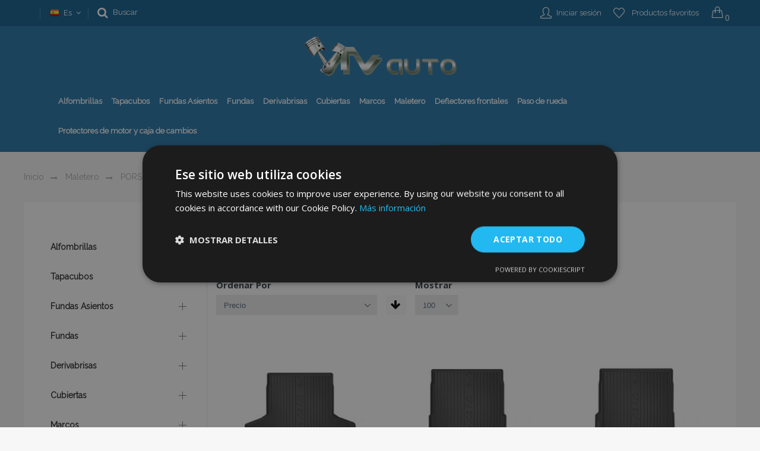

--- FILE ---
content_type: text/css
request_url: https://www.vtvauto.es/static/version1740671069/_cache/merged/fc1bbd0f3a99f185578f6ffd06fdc9a8.min.css
body_size: 193713
content:
@import url('//fonts.googleapis.com/css?family=Roboto:100,100i,300,300i,400,400i,500,500i,700,700i,900,900i&subset=cyrillic,cyrillic-ext,greek,greek-ext,latin-ext,vietnamese');
@import url('//fonts.googleapis.com/css?family=Open+Sans:300,300i,400,400i,600,600i,700,700i,800,800i&subset=cyrillic,cyrillic-ext,greek,greek-ext,latin-ext,vietnamese');
/* The above import directives are aggregated from content. */
.ui-datepicker{display:none;z-index:999999 !important}.ui-datepicker .ui-datepicker-header{position:relative;padding:.2em 0}.ui-datepicker .ui-datepicker-prev,.ui-datepicker .ui-datepicker-next{position:absolute;top:2px;width:1.8em;height:1.8em;cursor:pointer}.ui-datepicker .ui-datepicker-next-hover span,.ui-datepicker .ui-datepicker-prev-hover span{border-color:transparent #ff8400 transparent transparent}.ui-datepicker .ui-datepicker-prev{left:2px}.ui-datepicker .ui-datepicker-next{right:2px}.ui-datepicker .ui-datepicker-prev span,.ui-datepicker .ui-datepicker-next span{display:block;position:absolute;left:50%;margin-left:-8px;top:50%;margin-top:-5px;font-size:0px;width:0;height:0;border:solid;border-width:5px 8px 5px 0;border-color:transparent #ff9635 transparent transparent}.ui-datepicker .ui-datepicker-next span{margin-left:0;top:50%;margin-top:-5px;border-width:5px 0 5px 8px;border-color:transparent transparent transparent #ff9635}.ui-datepicker .ui-datepicker-title{margin:0 2.3em;line-height:1.8em;text-align:center}.ui-datepicker .ui-datepicker-title select{font-size:1em;margin:1px 0}.ui-datepicker select.ui-datepicker-month-year{width:100%}.ui-datepicker table{width:100%;font-size:.9em}.ui-datepicker td span,.ui-datepicker td a{display:block;padding:4px;text-align:right;text-decoration:none;color:#000}.ui-datepicker .ui-datepicker-buttonpane button{float:right}.ui-datepicker .ui-datepicker-buttonpane button.ui-datepicker-current{float:left}.ui-datepicker-rtl{direction:rtl}.ui-datepicker-rtl .ui-datepicker-prev{right:2px;left:auto}.ui-datepicker-rtl .ui-datepicker-next{left:2px;right:auto}.ui-datepicker-rtl .ui-datepicker-prev:hover{right:1px;left:auto}.ui-datepicker-rtl .ui-datepicker-next:hover{left:1px;right:auto}.ui-datepicker-rtl .ui-datepicker-buttonpane{clear:right}.ui-datepicker-rtl .ui-datepicker-buttonpane button{float:left}.ui-datepicker-rtl .ui-datepicker-buttonpane button.ui-datepicker-current{float:right}.ui-datepicker-rtl .ui-datepicker-group{float:right}.ui-datepicker-rtl .ui-datepicker-group-last .ui-datepicker-header{border-right-width:0;border-left-width:1px}.ui-datepicker-rtl .ui-datepicker-group-middle .ui-datepicker-header{border-right-width:0;border-left-width:1px}.ui-timepicker-div .ui-widget-header{margin-bottom:8px}.ui-timepicker-div dl{text-align:left}.ui-timepicker-div dl dt{height:25px;margin-bottom:-22px}.ui-timepicker-div dl .ui_tpicker_time_label{margin-bottom:-25px}.ui-timepicker-div dl dd{margin:0 10px 10px 65px}.ui-timepicker-div td{font-size:90%}.ui-tpicker-grid-label{background:0 0;border:none;margin:0;padding:0}.ui-datepicker{background:#fff;padding:15px;border:#fff 4px solid;-webkit-box-sizing:border-box;-moz-box-sizing:border-box;box-sizing:border-box;background:#efefef;-webkit-box-shadow:5px 5px 10px 0px rgba(0,0,0,.35);box-shadow:5px 5px 10px 0px rgba(0,0,0,.35)}.ui-datepicker .ui-datepicker-header{background:0 0;border:none;padding-bottom:10px}.ui-datepicker .ui-datepicker-title .ui-datepicker-month{width:47%;margin-right:6%}.ui-datepicker .ui-datepicker-title .ui-datepicker-year{width:47%}.ui-datepicker .ui-datepicker-calendar td{border:#cfcfcf 1px solid}.ui-datepicker .ui-datepicker-calendar td a{padding:4px;display:block}.ui-datepicker .ui-datepicker-calendar td .ui-state-hover{background:#f9eae7}.ui-datepicker .ui-datepicker-calendar{background:#fff;border:#cfcfcf 1px solid;border-collapse:collapse}.ui-datepicker .ui-datepicker-calendar th{background:#efefef;border:#cfcfcf 1px solid;padding:4px;text-transform:uppercase}.ui-datepicker .ui-datepicker-calendar .ui-datepicker-week-col{text-align:center;border:#cfcfcf 1px solid}.ui-datepicker{width:auto}.ui-datepicker .ui-datepicker-calendar .ui-datepicker-today{background:#f3d7d2}.ui-datepicker .ui-datepicker-calendar .ui-state-active{background:#ffdf66}.ui-timepicker-div .ui-widget-header{margin-bottom:8px}.ui-timepicker-div dl{text-align:left}.ui-timepicker-div dl dd{margin:0 0 10px 65px}.ui-timepicker-div td{font-size:90%}.ui-tpicker-grid-label{background:0 0;border:none;margin:0;padding:0}.ui-slider{position:relative;text-align:left}.ui-slider-horizontal .ui-slider-handle{margin-left:-5px}.ui-slider .ui-slider-handle{position:absolute;z-index:2;cursor:default}.ui-slider-horizontal{height:10px;-webkit-border-radius:10px;border-radius:10px;border:none;background:#dadada}.ui-slider-handle{height:10px;width:10px;-webkit-border-radius:10px;border-radius:10px;background:#f98b25;display:block;position:absolute}.ui-timepicker-div{padding:10px 0 5px}.ui-datepicker .ui-datepicker-buttonpane{overflow:hidden;padding-top:10px;border-top:#cfcfcf 1px solid}.ui-datepicker .ui-datepicker-calendar .ui-state-disabled{background:#f9f9f9}.ui-datepicker .ui-datepicker-calendar .ui-state-disabled span{color:#959595}.ui-datepicker-cover{position:absolute;z-index:-1;filter:mask();top:-4px;left:-4px;width:200px;height:200px}body{margin:0;padding:0}article,aside,details,figcaption,figure,main,footer,header,nav,section,summary{display:block}audio,canvas,video{display:inline-block}audio:not([controls]){display:none;height:0}nav ul,nav ol{list-style:none none}img{border:0}img,object,video,embed{height:auto;max-width:100%}svg:not(:root){overflow:hidden}figure{margin:0}html{font-size:62.5%;-webkit-text-size-adjust:100%;-ms-text-size-adjust:100%;font-size-adjust:100%}body{color:#333;font-family:'Open Sans','Helvetica Neue',Helvetica,Arial,sans-serif;font-style:normal;font-weight:400;line-height:1.42857143;font-size:1.4rem}p{margin-top:0;margin-bottom:1rem}abbr[title]{border-bottom:1px dotted #d1d1d1;cursor:help}b,strong{font-weight:700}em,i{font-style:italic}mark{background:#f0f0f0;color:#000}small,.small{font-size:12px}hr{border:0;border-top:1px solid #d1d1d1;margin-bottom:20px;margin-top:20px}sub,sup{font-size:71.42857143000001%;line-height:0;position:relative;vertical-align:baseline}sup{top:-.5em}sub{bottom:-.25em}dfn{font-style:italic}h1{font-weight:300;line-height:1.1;font-size:2.6rem;margin-top:0;margin-bottom:2rem}h2{font-weight:300;line-height:1.1;font-size:2.6rem;margin-top:2.5rem;margin-bottom:2rem}h3{font-weight:300;line-height:1.1;font-size:1.8rem;margin-top:1.5rem;margin-bottom:1rem}h4{font-weight:700;line-height:1.1;font-size:1.4rem;margin-top:2rem;margin-bottom:2rem}h5{font-weight:700;line-height:1.1;font-size:1.2rem;margin-top:2rem;margin-bottom:2rem}h6{font-weight:700;line-height:1.1;font-size:1rem;margin-top:2rem;margin-bottom:2rem}h1 small,h2 small,h3 small,h4 small,h5 small,h6 small,h1 .small,h2 .small,h3 .small,h4 .small,h5 .small,h6 .small{color:#333;font-family:'Open Sans','Helvetica Neue',Helvetica,Arial,sans-serif;font-style:normal;font-weight:400;line-height:1}a,.alink{color:#1979c3;text-decoration:none}a:visited,.alink:visited{color:#1979c3;text-decoration:none}a:hover,.alink:hover{color:#006bb4;text-decoration:underline}a:active,.alink:active{color:#ff5501;text-decoration:underline}ul,ol{margin-top:0;margin-bottom:2.5rem}ul>li,ol>li{margin-top:0;margin-bottom:1rem}ul ul,ol ul,ul ol,ol ol{margin-bottom:0}dl{margin-bottom:20px;margin-top:0}dt{font-weight:700;margin-bottom:5px;margin-top:0}dd{margin-bottom:10px;margin-top:0;margin-left:0}code,kbd,pre,samp{font-family:Menlo,Monaco,Consolas,'Courier New',monospace}code{background:#f0f0f0;color:#111;padding:2px 4px;font-size:1.2rem;white-space:nowrap}kbd{background:#f0f0f0;color:#111;padding:2px 4px;font-size:1.2rem}pre{background:#f0f0f0;border:1px solid #d1d1d1;color:#111;line-height:1.42857143;margin:0 0 10px;padding:10px;font-size:1.2rem;display:block;word-wrap:break-word}pre code{background-color:transparent;border-radius:0;color:inherit;font-size:inherit;padding:0;white-space:pre-wrap}blockquote{border-left:0 solid #d1d1d1;margin:0 0 20px 40px;padding:0;color:#333;font-family:'Open Sans','Helvetica Neue',Helvetica,Arial,sans-serif;font-style:italic;font-weight:400;line-height:1.42857143;font-size:1.4rem}blockquote p:last-child,blockquote ul:last-child,blockquote ol:last-child{margin-bottom:0}blockquote footer,blockquote small,blockquote .small{color:#333;line-height:1.42857143;font-size:1rem;display:block}blockquote footer:before,blockquote small:before,blockquote .small:before{content:'\2014 \00A0'}blockquote cite{font-style:normal}blockquote:before,blockquote:after{content:''}q{quotes:none}q:before,q:after{content:'';content:none}cite{font-style:normal}table{width:100%;border-collapse:collapse;border-spacing:0;max-width:100%}table th{text-align:left}table>tbody>tr>th,table>tfoot>tr>th,table>tbody>tr>td,table>tfoot>tr>td{vertical-align:top}table>thead>tr>th,table>thead>tr>td{vertical-align:bottom}table>thead>tr>th,table>tbody>tr>th,table>tfoot>tr>th,table>thead>tr>td,table>tbody>tr>td,table>tfoot>tr>td{padding:8px 10px}button{background-image:none;background:#f2f2f2;border:1px solid #cdcdcd;color:#333;cursor:pointer;display:inline-block;font-family:'Open Sans','Helvetica Neue',Helvetica,Arial,sans-serif;font-weight:700;margin:0;padding:7px 15px;font-size:1.4rem;line-height:1.6rem;box-sizing:border-box;vertical-align:middle}button:focus,button:active{background:#e2e2e2;border:1px solid #cdcdcd;color:#333}button:hover{background:#e2e2e2;border:1px solid #cdcdcd;color:#555}button.disabled,button[disabled],fieldset[disabled] button{opacity:.5;cursor:default;pointer-events:none}button::-moz-focus-inner{border:0;padding:0}input[type=text],input[type=password],input[type=url],input[type=tel],input[type=search],input[type=number],input[type=datetime],input[type=email]{background:#fff;background-clip:padding-box;border:1px solid #c2c2c2;border-radius:1px;font-family:'Open Sans','Helvetica Neue',Helvetica,Arial,sans-serif;font-size:14px;height:32px;line-height:1.42857143;padding:0 9px;vertical-align:baseline;width:100%;box-sizing:border-box}input[type=text]:disabled,input[type=password]:disabled,input[type=url]:disabled,input[type=tel]:disabled,input[type=search]:disabled,input[type=number]:disabled,input[type=datetime]:disabled,input[type=email]:disabled{opacity:.5}input[type=text]::-moz-placeholder,input[type=password]::-moz-placeholder,input[type=url]::-moz-placeholder,input[type=tel]::-moz-placeholder,input[type=search]::-moz-placeholder,input[type=number]::-moz-placeholder,input[type=datetime]::-moz-placeholder,input[type=email]::-moz-placeholder{color:#c2c2c2}input[type=text]::-webkit-input-placeholder,input[type=password]::-webkit-input-placeholder,input[type=url]::-webkit-input-placeholder,input[type=tel]::-webkit-input-placeholder,input[type=search]::-webkit-input-placeholder,input[type=number]::-webkit-input-placeholder,input[type=datetime]::-webkit-input-placeholder,input[type=email]::-webkit-input-placeholder{color:#c2c2c2}input[type=text]:-ms-input-placeholder,input[type=password]:-ms-input-placeholder,input[type=url]:-ms-input-placeholder,input[type=tel]:-ms-input-placeholder,input[type=search]:-ms-input-placeholder,input[type=number]:-ms-input-placeholder,input[type=datetime]:-ms-input-placeholder,input[type=email]:-ms-input-placeholder{color:#c2c2c2}input[type=number]{-moz-appearance:textfield}input[type=number]::-webkit-inner-spin-button,input[type=number]::-webkit-outer-spin-button{-webkit-appearance:none;margin:0}input[type=search]{-webkit-appearance:none}input[type=search]::-webkit-search-cancel-button,input[type=search]::-webkit-search-decoration,input[type=search]::-webkit-search-results-button,input[type=search]::-webkit-search-results-decoration{-webkit-appearance:none}select{background:#fff;background-clip:padding-box;border:1px solid #c2c2c2;border-radius:1px;font-family:'Open Sans','Helvetica Neue',Helvetica,Arial,sans-serif;font-size:14px;height:32px;line-height:1.42857143;padding:5px 10px 4px;vertical-align:baseline;width:100%;box-sizing:border-box}select:disabled{opacity:.5}select[multiple]{height:auto;background-image:none}textarea{background:#fff;background-clip:padding-box;border:1px solid #c2c2c2;border-radius:1px;font-family:'Open Sans','Helvetica Neue',Helvetica,Arial,sans-serif;font-size:14px;height:auto;line-height:1.42857143;margin:0;padding:10px;vertical-align:baseline;width:100%;box-sizing:border-box;resize:vertical}textarea:disabled{opacity:.5}textarea::-moz-placeholder{color:#c2c2c2}textarea::-webkit-input-placeholder{color:#c2c2c2}textarea:-ms-input-placeholder{color:#c2c2c2}input[type=checkbox]{margin:2px 5px 0 0;position:relative;top:2px}input[type=checkbox]:disabled{opacity:.5}input[type=radio]{margin:2px 5px 0 0}input[type=radio]:disabled{opacity:.5}input.mage-error,select.mage-error,textarea.mage-error{border-color:#ed8380}div.mage-error[generated]{color:#e02b27;font-size:1.2rem}input[type=button],input[type=reset],input[type=submit]{cursor:pointer;-webkit-appearance:button}input::-moz-focus-inner{border:0;padding:0}form{-webkit-tap-highlight-color:rgba(0,0,0,0)}address{font-style:normal}*:focus{box-shadow:none;outline:0}._keyfocus *:focus,input:not([disabled]):focus,textarea:not([disabled]):focus,select:not([disabled]):focus{box-shadow:0 0 3px 1px #68a8e0}input[type=radio]:focus,input[type=checkbox]:focus{box-shadow:none}.bundle-options-container .block-bundle-summary .bundle.items,.cart-container .checkout-methods-items,.opc-wrapper .opc,.opc-progress-bar,.checkout-agreements-items,.items,.block-wishlist-management .wishlist-select-items,.paypal-review .items-qty,.order-details-items .items-qty,.footer.content ul,.block-banners .banner-items,.block-banners-inline .banner-items,.block-event .slider-panel .slider{margin:0;padding:0;list-style:none none}.bundle-options-container .block-bundle-summary .bundle.items>li,.cart-container .checkout-methods-items>li,.opc-wrapper .opc>li,.opc-progress-bar>li,.checkout-agreements-items>li,.items>li,.block-wishlist-management .wishlist-select-items>li,.paypal-review .items-qty>li,.order-details-items .items-qty>li,.footer.content ul>li,.block-banners .banner-items>li,.block-banners-inline .banner-items>li,.block-event .slider-panel .slider>li{margin:0}.abs-action-addto-product,.block-event .slider-panel .slider .item .action.event{background-image:none;background:#f2f2f2;border:1px solid #cdcdcd;color:#333;cursor:pointer;font-family:'Open Sans','Helvetica Neue',Helvetica,Arial,sans-serif;font-weight:700;margin:0;padding:7px 15px;font-size:1.4rem;line-height:1.6rem;box-sizing:border-box;vertical-align:middle;display:inline-block;text-decoration:none;border-radius:3px}.abs-action-link-button:focus,.abs-action-link-button:active,.abs-action-addto-product:focus,.abs-action-addto-product:active,.block-event .slider-panel .slider .item .action.event:focus,.block-event .slider-panel .slider .item .action.event:active{background:#e2e2e2;border:1px solid #cdcdcd;color:#333}.abs-action-link-button:hover,.abs-action-addto-product:hover,.block-event .slider-panel .slider .item .action.event:hover{background:#e2e2e2;border:1px solid #cdcdcd;color:#555}.abs-action-link-button.disabled,.abs-action-link-button[disabled],fieldset[disabled] .abs-action-link-button,.abs-action-addto-product.disabled,.abs-action-addto-product[disabled],fieldset[disabled] .abs-action-addto-product,.block-event .slider-panel .slider .item .action.event.disabled,.block-event .slider-panel .slider .item .action.event[disabled],fieldset[disabled] .block-event .slider-panel .slider .item .action.event{opacity:.5;cursor:default;pointer-events:none}.abs-action-link-button:hover,.abs-action-link-button:active,.abs-action-link-button:focus,.abs-action-addto-product:hover,.abs-action-addto-product:active,.abs-action-addto-product:focus,.block-event .slider-panel .slider .item .action.event:hover,.block-event .slider-panel .slider .item .action.event:active,.block-event .slider-panel .slider .item .action.event:focus{text-decoration:none}.cart.table-wrapper .item-options dt,.block-giftregistry-shared-items .product .item-options dt,.multicheckout .item-options dt{float:left;clear:left;margin:0 10px 5px 0}.cart.table-wrapper .item-options dt:after,.block-giftregistry-shared-items .product .item-options dt:after,.multicheckout .item-options dt:after{content:': '}.cart.table-wrapper .item-options dd,.block-giftregistry-shared-items .product .item-options dd,.multicheckout .item-options dd{float:left;display:inline-block;margin:0 0 5px}.cart.table-wrapper .product-image-wrapper,.minicart-items .product-image-wrapper,.block-giftregistry-shared-items .product-image-wrapper{height:auto;padding:0 !important}.cart.table-wrapper .product-image-wrapper .product-image-photo,.minicart-items .product-image-wrapper .product-image-photo,.block-giftregistry-shared-items .product-image-wrapper .product-image-photo{position:static}.block-giftregistry-results .block-title,.block-giftregistry-shared-items .block-title,.block-wishlist-search-results .block-title,.block-reorder .block-title,.widget .block-title,.block-wishlist .block-title{margin-bottom:15px}.block-giftregistry-results .block-title>strong,.block-giftregistry-shared-items .block-title>strong,.block-wishlist-search-results .block-title>strong,.block-reorder .block-title>strong,.widget .block-title>strong,.block-wishlist .block-title>strong{font-weight:300;line-height:1.1;font-size:1.8rem;margin-top:1.5rem;margin-bottom:1rem}.multicheckout .block-title>.action,.paypal-review .block .block-title>.action,.magento-rma-guest-returns .column.main .block:not(.widget) .block-title>.action,[class^=sales-guest-] .column.main .block:not(.widget) .block-title>.action,.sales-guest-view .column.main .block:not(.widget) .block-title>.action{margin-left:15px}.multicheckout .box-title>span,.paypal-review .block .box-title>span,.magento-rma-guest-returns .column.main .block:not(.widget) .box-title>span,[class^=sales-guest-] .column.main .block:not(.widget) .box-title>span,.sales-guest-view .column.main .block:not(.widget) .box-title>span{font-weight:700;line-height:1.1;font-size:1.4rem;margin-top:2rem;margin-bottom:2rem}.multicheckout .box-title>.action,.paypal-review .block .box-title>.action,.magento-rma-guest-returns .column.main .block:not(.widget) .box-title>.action,[class^=sales-guest-] .column.main .block:not(.widget) .box-title>.action,.sales-guest-view .column.main .block:not(.widget) .box-title>.action{font-weight:400;margin-left:10px}.multicheckout .block-content p:last-child,.paypal-review .block .block-content p:last-child,.magento-rma-guest-returns .column.main .block:not(.widget) .block-content p:last-child,[class^=sales-guest-] .column.main .block:not(.widget) .block-content p:last-child,.sales-guest-view .column.main .block:not(.widget) .block-content p:last-child{margin-bottom:0}.multicheckout .block-content .box,.paypal-review .block .block-content .box,.magento-rma-guest-returns .column.main .block:not(.widget) .block-content .box,[class^=sales-guest-] .column.main .block:not(.widget) .block-content .box,.sales-guest-view .column.main .block:not(.widget) .block-content .box{margin-bottom:20px}.giftregisty-dropdown,.wishlist-dropdown{display:inline-block;position:relative}.abs-dropdown-simple:before,.abs-dropdown-simple:after,.giftregisty-dropdown:before,.giftregisty-dropdown:after,.wishlist-dropdown:before,.wishlist-dropdown:after{content:'';display:table}.abs-dropdown-simple:after,.giftregisty-dropdown:after,.wishlist-dropdown:after{clear:both}.abs-dropdown-simple .action.toggle,.giftregisty-dropdown .action.toggle,.wishlist-dropdown .action.toggle{cursor:pointer;display:inline-block;text-decoration:none}.abs-dropdown-simple .action.toggle:after,.giftregisty-dropdown .action.toggle:after,.wishlist-dropdown .action.toggle:after{-webkit-font-smoothing:antialiased;-moz-osx-font-smoothing:grayscale;font-size:22px;line-height:22px;color:inherit;content:'\e607';font-family:'icons-blank-theme';margin:0 0 0 5px;vertical-align:middle;display:inline-block;font-weight:400;overflow:hidden;speak:none;text-align:center}.abs-dropdown-simple .action.toggle:hover:after,.giftregisty-dropdown .action.toggle:hover:after,.wishlist-dropdown .action.toggle:hover:after{color:inherit}.abs-dropdown-simple .action.toggle:active:after,.giftregisty-dropdown .action.toggle:active:after,.wishlist-dropdown .action.toggle:active:after{color:inherit}.abs-dropdown-simple .action.toggle.active,.giftregisty-dropdown .action.toggle.active,.wishlist-dropdown .action.toggle.active{display:inline-block;text-decoration:none}.abs-dropdown-simple .action.toggle.active:after,.giftregisty-dropdown .action.toggle.active:after,.wishlist-dropdown .action.toggle.active:after{-webkit-font-smoothing:antialiased;-moz-osx-font-smoothing:grayscale;font-size:22px;line-height:22px;color:inherit;content:'\e618';font-family:'icons-blank-theme';margin:0 0 0 5px;vertical-align:middle;display:inline-block;font-weight:400;overflow:hidden;speak:none;text-align:center}.abs-dropdown-simple .action.toggle.active:hover:after,.giftregisty-dropdown .action.toggle.active:hover:after,.wishlist-dropdown .action.toggle.active:hover:after{color:inherit}.abs-dropdown-simple .action.toggle.active:active:after,.giftregisty-dropdown .action.toggle.active:active:after,.wishlist-dropdown .action.toggle.active:active:after{color:inherit}.abs-dropdown-simple ul.dropdown,.giftregisty-dropdown ul.dropdown,.wishlist-dropdown ul.dropdown{margin:0;padding:0;list-style:none none;background:#fff;border:1px solid #bbb;margin-top:4px;min-width:200px;z-index:100;box-sizing:border-box;display:none;position:absolute;top:100%;box-shadow:0 3px 3px rgba(0,0,0,.15)}.abs-dropdown-simple ul.dropdown li,.giftregisty-dropdown ul.dropdown li,.wishlist-dropdown ul.dropdown li{margin:0;padding:5px 5px 5px 23px}.abs-dropdown-simple ul.dropdown li:hover,.giftregisty-dropdown ul.dropdown li:hover,.wishlist-dropdown ul.dropdown li:hover{background:#e8e8e8;cursor:pointer}.abs-dropdown-simple ul.dropdown:before,.abs-dropdown-simple ul.dropdown:after,.giftregisty-dropdown ul.dropdown:before,.giftregisty-dropdown ul.dropdown:after,.wishlist-dropdown ul.dropdown:before,.wishlist-dropdown ul.dropdown:after{border-bottom-style:solid;content:'';display:block;height:0;position:absolute;width:0}.abs-dropdown-simple ul.dropdown:before,.giftregisty-dropdown ul.dropdown:before,.wishlist-dropdown ul.dropdown:before{border:6px solid;border-color:transparent transparent #fff;z-index:99}.abs-dropdown-simple ul.dropdown:after,.giftregisty-dropdown ul.dropdown:after,.wishlist-dropdown ul.dropdown:after{border:7px solid;border-color:transparent transparent #bbb;z-index:98}.abs-dropdown-simple ul.dropdown:before,.giftregisty-dropdown ul.dropdown:before,.wishlist-dropdown ul.dropdown:before{left:10px;top:-12px}.abs-dropdown-simple ul.dropdown:after,.giftregisty-dropdown ul.dropdown:after,.wishlist-dropdown ul.dropdown:after{left:9px;top:-14px}.abs-dropdown-simple.active,.giftregisty-dropdown.active,.wishlist-dropdown.active{overflow:visible}.abs-dropdown-simple.active ul.dropdown,.giftregisty-dropdown.active ul.dropdown,.wishlist-dropdown.active ul.dropdown{display:block}.column .block-addbysku .qty .qty,.bundle-options-container .input-text.qty,.cart.table-wrapper .col.qty .input-text,.account .table-return-items .qty .input-text,.table-giftregistry-items .field.qty .qty,.block-giftregistry-shared-items .qty .qty,.table.grouped .control .qty,.block-wishlist-info-items .input-text.qty,.multicheckout .table-wrapper .col .qty .input-text,.account .table-wrapper .data.table.wishlist .box-tocart .qty,.products-grid.wishlist .product-item .box-tocart input.qty,.sidebar .block-addbysku .fieldset .fields .field.qty .qty{width:47px;text-align:center}.block,.sidebar .widget.block:not(:last-child),.sidebar .widget:not(:last-child),.block-banners,.block-banners-inline{margin-bottom:40px}.filtered .item .action.remove{display:inline-block;text-decoration:none}.abs-remove-button-for-blocks>span,.filtered .item .action.remove>span{border:0;clip:rect(0,0,0,0);height:1px;margin:-1px;overflow:hidden;padding:0;position:absolute;width:1px}.abs-remove-button-for-blocks:before,.filtered .item .action.remove:before{-webkit-font-smoothing:antialiased;-moz-osx-font-smoothing:grayscale;font-size:26px;line-height:15px;color:#303030;content:'\e616';font-family:'icons-blank-theme';vertical-align:middle;display:inline-block;font-weight:400;overflow:hidden;speak:none;text-align:center}.abs-remove-button-for-blocks:hover:before,.filtered .item .action.remove:hover:before{color:#303030}.abs-remove-button-for-blocks:active:before,.filtered .item .action.remove:active:before{color:#303030}.form.giftregistry.items .actions-toolbar,.form-new-agreement .actions-toolbar,.fieldset .review-legend.legend,.form.wishlist.items .actions-toolbar{margin-left:0}.abs-add-fields .action.remove,.form-giftregistry-share .action.remove,.form-giftregistry-edit .action.remove,.form-add-invitations .action.remove,.form-create-return .action.remove,.form.send.friend .action.remove{width:auto;position:absolute;top:31px;left:10px;margin-left:70%}.form-giftregistry-share .fieldset,.form-giftregistry-edit .fieldset,.form-add-invitations .fieldset,.form-create-return .fieldset,.form.send.friend .fieldset{margin-bottom:50px}.form-giftregistry-share .fieldset .field:not(.choice) .control,.form-giftregistry-edit .fieldset .field:not(.choice) .control,.form-add-invitations .fieldset .field:not(.choice) .control,.form-create-return .fieldset .field:not(.choice) .control,.form.send.friend .fieldset .field:not(.choice) .control{width:70%}.form-giftregistry-share .fieldset .actions-toolbar:not(:first-child)>.secondary,.form-giftregistry-edit .fieldset .actions-toolbar:not(:first-child)>.secondary,.form-add-invitations .fieldset .actions-toolbar:not(:first-child)>.secondary,.form-create-return .fieldset .actions-toolbar:not(:first-child)>.secondary,.form.send.friend .fieldset .actions-toolbar:not(:first-child)>.secondary{float:left}.form-giftregistry-share .fieldset .actions-toolbar:not(:first-child)>.secondary .action.add,.form-giftregistry-edit .fieldset .actions-toolbar:not(:first-child)>.secondary .action.add,.form-add-invitations .fieldset .actions-toolbar:not(:first-child)>.secondary .action.add,.form-create-return .fieldset .actions-toolbar:not(:first-child)>.secondary .action.add,.form.send.friend .fieldset .actions-toolbar:not(:first-child)>.secondary .action.add{margin-top:30px}.form-giftregistry-share .fieldset .fields .actions-toolbar,.form-giftregistry-edit .fieldset .fields .actions-toolbar,.form-add-invitations .fieldset .fields .actions-toolbar,.form-create-return .fieldset .fields .actions-toolbar,.form.send.friend .fieldset .fields .actions-toolbar{margin:0}.form-giftregistry-share .message.notice,.form-giftregistry-edit .message.notice,.form-add-invitations .message.notice,.form-create-return .message.notice,.form.send.friend .message.notice{margin:30px 0 0}.form-giftregistry-share .additional,.form-giftregistry-edit .additional,.form-add-invitations .additional,.form-create-return .additional,.form.send.friend .additional{margin-top:55px;position:relative}.order-details-items .order-items .order-gift-message:not(.expanded-content){height:0;visibility:hidden}.mgz__actions-switch-checkbox,.cart.table-wrapper .col.qty .label,.minicart-wrapper .action.showcart .text,.minicart-wrapper .action.showcart .counter-label,.checkout-index-index .page-title-wrapper,.checkout-onepage-success .page-title-wrapper,.checkout-payment-method .field-select-billing>.label,.checkout-payment-method .payments .legend,.checkout-payment-method .ccard .legend,.account .column.main .limiter>.label,.field.street .field.additional .label,.page-product-downloadable .product-options-wrapper .fieldset .legend.links-title,.page-product-giftcard .fieldset.giftcard>.legend,.opc-wrapper .form-giftcard-account .field .label,.filter-options-content .filter-count-label,.block-wishlist-search-form .form-wishlist-search .fieldset>.legend,.page-multiple-wishlist .page-title-wrapper .page-title,.multicheckout .table-wrapper .col .label,.multicheckout .block .methods-shipping .item-content .fieldset>.legend,.block.newsletter .label,.block-reorder .product-item .label,.opc-wrapper .form-discount .field .label,.action.skip:not(:focus),.page-header .switcher .label,.page-footer .switcher .label,.products-grid.wishlist .product-item .comment-box .label{border:0;clip:rect(0,0,0,0);height:1px;margin:-1px;overflow:hidden;padding:0;position:absolute;width:1px}.shipping-policy-block.field-tooltip .field-tooltip-action span{clip:auto;height:auto;margin:0;overflow:visible;position:static;width:auto}.abs-add-clearfix:before,.abs-add-clearfix:after,.abs-add-fields .fieldset .actions-toolbar:not(:first-child):before,.abs-add-fields .fieldset .actions-toolbar:not(:first-child):after,.payment-method-braintree .hosted-date-wrap:before,.payment-method-braintree .hosted-date-wrap:after,.cart.table-wrapper .item-options:before,.cart.table-wrapper .item-options:after,.minicart-items .product-item>.product:before,.minicart-items .product-item>.product:after,.checkout-container:before,.checkout-container:after,.opc-estimated-wrapper:before,.opc-estimated-wrapper:after,.opc-wrapper .field.addresses:before,.opc-wrapper .field.addresses:after,.page-product-downloadable .product-add-form:before,.page-product-downloadable .product-add-form:after,.gift-options:before,.gift-options:after,.gift-item-block .content:before,.gift-item-block .content:after,.order-details-items .order-gift-message:before,.order-details-items .order-gift-message:after,.order-details-items .block-order-details-gift-message:before,.order-details-items .block-order-details-gift-message:after,.block-giftregistry-shared-items .product .item-options:before,.block-giftregistry-shared-items .product .item-options:after,.gift-wrapping-list:before,.gift-wrapping-list:after,.opc-wrapper .data.table .gift-wrapping:before,.opc-wrapper .data.table .gift-wrapping:after,.table-order-items .gift-wrapping:before,.table-order-items .gift-wrapping:after,.table-order-review .gift-wrapping:before,.table-order-review .gift-wrapping:after,.map-popup .map-info-price:before,.map-popup .map-info-price:after,.multicheckout .item-options:before,.multicheckout .item-options:after,.multicheckout .block:before,.multicheckout .block:after,.multicheckout .block-content:before,.multicheckout .block-content:after,.customer-review .product-details:before,.customer-review .product-details:after,.header.content:before,.header.content:after,.form-giftregistry-share .fieldset .actions-toolbar:not(:first-child):before,.form-giftregistry-share .fieldset .actions-toolbar:not(:first-child):after,.form-giftregistry-edit .fieldset .actions-toolbar:not(:first-child):before,.form-giftregistry-edit .fieldset .actions-toolbar:not(:first-child):after,.form-add-invitations .fieldset .actions-toolbar:not(:first-child):before,.form-add-invitations .fieldset .actions-toolbar:not(:first-child):after,.form-create-return .fieldset .actions-toolbar:not(:first-child):before,.form-create-return .fieldset .actions-toolbar:not(:first-child):after,.form.send.friend .fieldset .actions-toolbar:not(:first-child):before,.form.send.friend .fieldset .actions-toolbar:not(:first-child):after{content:'';display:table}.abs-add-clearfix:after,.abs-add-fields .fieldset .actions-toolbar:not(:first-child):after,.payment-method-braintree .hosted-date-wrap:after,.cart.table-wrapper .item-options:after,.minicart-items .product-item>.product:after,.checkout-container:after,.opc-estimated-wrapper:after,.opc-wrapper .field.addresses:after,.page-product-downloadable .product-add-form:after,.gift-options:after,.gift-item-block .content:after,.order-details-items .order-gift-message:after,.order-details-items .block-order-details-gift-message:after,.block-giftregistry-shared-items .product .item-options:after,.gift-wrapping-list:after,.opc-wrapper .data.table .gift-wrapping:after,.table-order-items .gift-wrapping:after,.table-order-review .gift-wrapping:after,.map-popup .map-info-price:after,.multicheckout .item-options:after,.multicheckout .block:after,.multicheckout .block-content:after,.customer-review .product-details:after,.header.content:after,.form-giftregistry-share .fieldset .actions-toolbar:not(:first-child):after,.form-giftregistry-edit .fieldset .actions-toolbar:not(:first-child):after,.form-add-invitations .fieldset .actions-toolbar:not(:first-child):after,.form-create-return .fieldset .actions-toolbar:not(:first-child):after,.form.send.friend .fieldset .actions-toolbar:not(:first-child):after{clear:both}.abs-field-date .control,.abs-field-tooltip,.columns .column.main,.columns .sidebar-main,.column .block-addbysku .sku,.search-autocomplete,.cart-summary,.opc-wrapper .shipping-address-item,.shipping-policy-block.field-tooltip .field-tooltip-content,.opc-block-summary,.sidebar .block-addbysku .fieldset .fields .field.sku,.block-event .slider-panel .slider .item .action.show,.field.date .control,.form.search.advanced .fields.range .field.date .control,.field .control._with-tooltip{box-sizing:border-box}.abs-navigation-icon:after{-webkit-font-smoothing:antialiased;-moz-osx-font-smoothing:grayscale;font-size:34px;line-height:1.2;color:inherit;content:'\e622';font-family:'icons-blank-theme';vertical-align:middle;display:inline-block;font-weight:400;overflow:hidden;speak:none;text-align:center}.abs-split-button:before,.abs-split-button:after{content:'';display:table}.abs-split-button:after{clear:both}.abs-split-button .action.split{float:left;margin:0}.abs-split-button .action.toggle{float:right;margin:0}.abs-split-button button.action.split{border-bottom-right-radius:0;border-top-right-radius:0}.abs-split-button button+.action.toggle{border-bottom-left-radius:0;border-left:0;border-top-left-radius:0}.abs-split-button .action.toggle{padding:4px 5px;display:inline-block;text-decoration:none}.abs-split-button .action.toggle>span{border:0;clip:rect(0,0,0,0);height:1px;margin:-1px;overflow:hidden;padding:0;position:absolute;width:1px}.abs-split-button .action.toggle:after{-webkit-font-smoothing:antialiased;-moz-osx-font-smoothing:grayscale;font-size:22px;line-height:22px;color:inherit;content:'\e607';font-family:'icons-blank-theme';margin:0;vertical-align:top;display:inline-block;font-weight:400;overflow:hidden;speak:none;text-align:center}.abs-split-button .action.toggle:hover:after{color:inherit}.abs-split-button .action.toggle:active:after{color:inherit}.abs-split-button .action.toggle.active{display:inline-block;text-decoration:none}.abs-split-button .action.toggle.active>span{border:0;clip:rect(0,0,0,0);height:1px;margin:-1px;overflow:hidden;padding:0;position:absolute;width:1px}.abs-split-button .action.toggle.active:after{-webkit-font-smoothing:antialiased;-moz-osx-font-smoothing:grayscale;font-size:22px;line-height:22px;color:inherit;content:'\e618';font-family:'icons-blank-theme';margin:0;vertical-align:top;display:inline-block;font-weight:400;overflow:hidden;speak:none;text-align:center}.abs-split-button .action.toggle.active:hover:after{color:inherit}.abs-split-button .action.toggle.active:active:after{color:inherit}.abs-split-button .items{margin:0;padding:0;list-style:none none;background:#fff;border:1px solid #bbb;margin-top:4px;min-width:100%;z-index:100;box-sizing:border-box;display:none;position:absolute;top:100%;box-shadow:0 3px 3px rgba(0,0,0,.15)}.abs-split-button .items li{margin:0;padding:3px 5px}.abs-split-button .items li:hover{background:#e8e8e8;cursor:pointer}.abs-split-button .items:before,.abs-split-button .items:after{border-bottom-style:solid;content:'';display:block;height:0;position:absolute;width:0}.abs-split-button .items:before{border:6px solid;border-color:transparent transparent #fff;z-index:99}.abs-split-button .items:after{border:7px solid;border-color:transparent transparent #bbb;z-index:98}.abs-split-button .items:before{right:10px;top:-12px}.abs-split-button .items:after{right:9px;top:-14px}.abs-split-button.active{overflow:visible}.abs-split-button.active .items{display:block}.table-comparison .wishlist.split.button>.action.split,.product-items .wishlist.split.button>.action.split{display:inline-block;text-decoration:none}.abs-actions-addto-gridlist>span,.table-comparison .wishlist.split.button>.action.split>span,.product-items .wishlist.split.button>.action.split>span{border:0;clip:rect(0,0,0,0);height:1px;margin:-1px;overflow:hidden;padding:0;position:absolute;width:1px}.abs-actions-addto-gridlist:before,.table-comparison .wishlist.split.button>.action.split:before,.product-items .wishlist.split.button>.action.split:before{-webkit-font-smoothing:antialiased;-moz-osx-font-smoothing:grayscale;font-size:29px;line-height:24px;color:#7d7d7d;font-family:'icons-blank-theme';vertical-align:middle;display:inline-block;font-weight:400;overflow:hidden;speak:none;text-align:center}.abs-actions-addto-gridlist:hover:before,.table-comparison .wishlist.split.button>.action.split:hover:before,.product-items .wishlist.split.button>.action.split:hover:before{color:#333}.block-minicart .block-content>.actions>.primary .action.primary,.block-authentication .action.action-register,.block-authentication .action.action-login,.multicheckout .action.primary{line-height:2.2rem;padding:14px 17px;font-size:1.8rem}.abs-action-remove,.cart.table-wrapper .action.help.map,.opc-wrapper .edit-address-link,.action-auth-toggle,.checkout-payment-method .payment-method-billing-address .action-cancel,.checkout-payment-method .payment-method-billing-address .billing-address-details .action-edit-address,.checkout-agreements-block .action-show,.cart-summary .block.giftcard .action.check,.gift-options .actions-toolbar .action-cancel,.table-comparison .wishlist.split.button>.action,.product-items .wishlist.split.button>.action,.paypal-button-widget .paypal-button,.abs-add-fields .action.remove,.form-giftregistry-share .action.remove,.form-giftregistry-edit .action.remove,.form-add-invitations .action.remove,.form-create-return .action.remove,.form.send.friend .action.remove{line-height:1.42857143;padding:0;color:#1979c3;text-decoration:none;background:0 0;border:0;display:inline;border-radius:0;font-weight:400;font-size:inherit}.abs-action-button-as-link:visited,.abs-action-remove:visited,.cart.table-wrapper .action.help.map:visited,.opc-wrapper .edit-address-link:visited,.action-auth-toggle:visited,.checkout-payment-method .payment-method-billing-address .action-cancel:visited,.checkout-payment-method .payment-method-billing-address .billing-address-details .action-edit-address:visited,.checkout-agreements-block .action-show:visited,.cart-summary .block.giftcard .action.check:visited,.gift-options .actions-toolbar .action-cancel:visited,.table-comparison .wishlist.split.button>.action:visited,.product-items .wishlist.split.button>.action:visited,.paypal-button-widget .paypal-button:visited,.abs-add-fields .action.remove:visited,.form-giftregistry-share .action.remove:visited,.form-giftregistry-edit .action.remove:visited,.form-add-invitations .action.remove:visited,.form-create-return .action.remove:visited,.form.send.friend .action.remove:visited{color:#1979c3;text-decoration:none}.abs-action-button-as-link:hover,.abs-action-remove:hover,.cart.table-wrapper .action.help.map:hover,.opc-wrapper .edit-address-link:hover,.action-auth-toggle:hover,.checkout-payment-method .payment-method-billing-address .action-cancel:hover,.checkout-payment-method .payment-method-billing-address .billing-address-details .action-edit-address:hover,.checkout-agreements-block .action-show:hover,.cart-summary .block.giftcard .action.check:hover,.gift-options .actions-toolbar .action-cancel:hover,.table-comparison .wishlist.split.button>.action:hover,.product-items .wishlist.split.button>.action:hover,.paypal-button-widget .paypal-button:hover,.abs-add-fields .action.remove:hover,.form-giftregistry-share .action.remove:hover,.form-giftregistry-edit .action.remove:hover,.form-add-invitations .action.remove:hover,.form-create-return .action.remove:hover,.form.send.friend .action.remove:hover{color:#006bb4;text-decoration:underline}.abs-action-button-as-link:active,.abs-action-remove:active,.cart.table-wrapper .action.help.map:active,.opc-wrapper .edit-address-link:active,.action-auth-toggle:active,.checkout-payment-method .payment-method-billing-address .action-cancel:active,.checkout-payment-method .payment-method-billing-address .billing-address-details .action-edit-address:active,.checkout-agreements-block .action-show:active,.cart-summary .block.giftcard .action.check:active,.gift-options .actions-toolbar .action-cancel:active,.table-comparison .wishlist.split.button>.action:active,.product-items .wishlist.split.button>.action:active,.paypal-button-widget .paypal-button:active,.abs-add-fields .action.remove:active,.form-giftregistry-share .action.remove:active,.form-giftregistry-edit .action.remove:active,.form-add-invitations .action.remove:active,.form-create-return .action.remove:active,.form.send.friend .action.remove:active{color:#ff5501;text-decoration:underline}.abs-action-button-as-link:hover,.abs-action-remove:hover,.cart.table-wrapper .action.help.map:hover,.opc-wrapper .edit-address-link:hover,.action-auth-toggle:hover,.checkout-payment-method .payment-method-billing-address .action-cancel:hover,.checkout-payment-method .payment-method-billing-address .billing-address-details .action-edit-address:hover,.checkout-agreements-block .action-show:hover,.cart-summary .block.giftcard .action.check:hover,.gift-options .actions-toolbar .action-cancel:hover,.table-comparison .wishlist.split.button>.action:hover,.product-items .wishlist.split.button>.action:hover,.paypal-button-widget .paypal-button:hover,.abs-add-fields .action.remove:hover,.form-giftregistry-share .action.remove:hover,.form-giftregistry-edit .action.remove:hover,.form-add-invitations .action.remove:hover,.form-create-return .action.remove:hover,.form.send.friend .action.remove:hover{color:#006bb4}.abs-action-button-as-link:hover,.abs-action-button-as-link:active,.abs-action-button-as-link:focus,.abs-action-remove:hover,.abs-action-remove:active,.abs-action-remove:focus,.cart.table-wrapper .action.help.map:hover,.cart.table-wrapper .action.help.map:active,.cart.table-wrapper .action.help.map:focus,.opc-wrapper .edit-address-link:hover,.opc-wrapper .edit-address-link:active,.opc-wrapper .edit-address-link:focus,.action-auth-toggle:hover,.action-auth-toggle:active,.action-auth-toggle:focus,.checkout-payment-method .payment-method-billing-address .action-cancel:hover,.checkout-payment-method .payment-method-billing-address .action-cancel:active,.checkout-payment-method .payment-method-billing-address .action-cancel:focus,.checkout-payment-method .payment-method-billing-address .billing-address-details .action-edit-address:hover,.checkout-payment-method .payment-method-billing-address .billing-address-details .action-edit-address:active,.checkout-payment-method .payment-method-billing-address .billing-address-details .action-edit-address:focus,.checkout-agreements-block .action-show:hover,.checkout-agreements-block .action-show:active,.checkout-agreements-block .action-show:focus,.cart-summary .block.giftcard .action.check:hover,.cart-summary .block.giftcard .action.check:active,.cart-summary .block.giftcard .action.check:focus,.gift-options .actions-toolbar .action-cancel:hover,.gift-options .actions-toolbar .action-cancel:active,.gift-options .actions-toolbar .action-cancel:focus,.table-comparison .wishlist.split.button>.action:hover,.table-comparison .wishlist.split.button>.action:active,.table-comparison .wishlist.split.button>.action:focus,.product-items .wishlist.split.button>.action:hover,.product-items .wishlist.split.button>.action:active,.product-items .wishlist.split.button>.action:focus,.paypal-button-widget .paypal-button:hover,.paypal-button-widget .paypal-button:active,.paypal-button-widget .paypal-button:focus,.abs-add-fields .action.remove:hover,.abs-add-fields .action.remove:active,.abs-add-fields .action.remove:focus,.form-giftregistry-share .action.remove:hover,.form-giftregistry-share .action.remove:active,.form-giftregistry-share .action.remove:focus,.form-giftregistry-edit .action.remove:hover,.form-giftregistry-edit .action.remove:active,.form-giftregistry-edit .action.remove:focus,.form-add-invitations .action.remove:hover,.form-add-invitations .action.remove:active,.form-add-invitations .action.remove:focus,.form-create-return .action.remove:hover,.form-create-return .action.remove:active,.form-create-return .action.remove:focus,.form.send.friend .action.remove:hover,.form.send.friend .action.remove:active,.form.send.friend .action.remove:focus{background:0 0;border:0}.abs-action-button-as-link.disabled,.abs-action-button-as-link[disabled],fieldset[disabled] .abs-action-button-as-link,.abs-action-remove.disabled,.abs-action-remove[disabled],fieldset[disabled] .abs-action-remove,.cart.table-wrapper .action.help.map.disabled,.cart.table-wrapper .action.help.map[disabled],fieldset[disabled] .cart.table-wrapper .action.help.map,.opc-wrapper .edit-address-link.disabled,.opc-wrapper .edit-address-link[disabled],fieldset[disabled] .opc-wrapper .edit-address-link,.action-auth-toggle.disabled,.action-auth-toggle[disabled],fieldset[disabled] .action-auth-toggle,.checkout-payment-method .payment-method-billing-address .action-cancel.disabled,.checkout-payment-method .payment-method-billing-address .action-cancel[disabled],fieldset[disabled] .checkout-payment-method .payment-method-billing-address .action-cancel,.checkout-payment-method .payment-method-billing-address .billing-address-details .action-edit-address.disabled,.checkout-payment-method .payment-method-billing-address .billing-address-details .action-edit-address[disabled],fieldset[disabled] .checkout-payment-method .payment-method-billing-address .billing-address-details .action-edit-address,.checkout-agreements-block .action-show.disabled,.checkout-agreements-block .action-show[disabled],fieldset[disabled] .checkout-agreements-block .action-show,.cart-summary .block.giftcard .action.check.disabled,.cart-summary .block.giftcard .action.check[disabled],fieldset[disabled] .cart-summary .block.giftcard .action.check,.gift-options .actions-toolbar .action-cancel.disabled,.gift-options .actions-toolbar .action-cancel[disabled],fieldset[disabled] .gift-options .actions-toolbar .action-cancel,.table-comparison .wishlist.split.button>.action.disabled,.table-comparison .wishlist.split.button>.action[disabled],fieldset[disabled] .table-comparison .wishlist.split.button>.action,.product-items .wishlist.split.button>.action.disabled,.product-items .wishlist.split.button>.action[disabled],fieldset[disabled] .product-items .wishlist.split.button>.action,.paypal-button-widget .paypal-button.disabled,.paypal-button-widget .paypal-button[disabled],fieldset[disabled] .paypal-button-widget .paypal-button,.abs-add-fields .action.remove.disabled,.abs-add-fields .action.remove[disabled],fieldset[disabled] .abs-add-fields .action.remove,.form-giftregistry-share .action.remove.disabled,.form-giftregistry-share .action.remove[disabled],fieldset[disabled] .form-giftregistry-share .action.remove,.form-giftregistry-edit .action.remove.disabled,.form-giftregistry-edit .action.remove[disabled],fieldset[disabled] .form-giftregistry-edit .action.remove,.form-add-invitations .action.remove.disabled,.form-add-invitations .action.remove[disabled],fieldset[disabled] .form-add-invitations .action.remove,.form-create-return .action.remove.disabled,.form-create-return .action.remove[disabled],fieldset[disabled] .form-create-return .action.remove,.form.send.friend .action.remove.disabled,.form.send.friend .action.remove[disabled],fieldset[disabled] .form.send.friend .action.remove{color:#1979c3;opacity:.5;cursor:default;pointer-events:none;text-decoration:underline}.abs-action-remove:active,.abs-action-remove:not(:focus),.cart.table-wrapper .action.help.map:active,.cart.table-wrapper .action.help.map:not(:focus),.opc-wrapper .edit-address-link:active,.opc-wrapper .edit-address-link:not(:focus),.action-auth-toggle:active,.action-auth-toggle:not(:focus),.checkout-payment-method .payment-method-billing-address .action-cancel:active,.checkout-payment-method .payment-method-billing-address .action-cancel:not(:focus),.checkout-payment-method .payment-method-billing-address .billing-address-details .action-edit-address:active,.checkout-payment-method .payment-method-billing-address .billing-address-details .action-edit-address:not(:focus),.checkout-agreements-block .action-show:active,.checkout-agreements-block .action-show:not(:focus),.cart-summary .block.giftcard .action.check:active,.cart-summary .block.giftcard .action.check:not(:focus),.gift-options .actions-toolbar .action-cancel:active,.gift-options .actions-toolbar .action-cancel:not(:focus),.table-comparison .wishlist.split.button>.action:active,.table-comparison .wishlist.split.button>.action:not(:focus),.product-items .wishlist.split.button>.action:active,.product-items .wishlist.split.button>.action:not(:focus),.paypal-button-widget .paypal-button:active,.paypal-button-widget .paypal-button:not(:focus),.abs-add-fields .action.remove:active,.abs-add-fields .action.remove:not(:focus),.form-giftregistry-share .action.remove:active,.form-giftregistry-share .action.remove:not(:focus),.form-giftregistry-edit .action.remove:active,.form-giftregistry-edit .action.remove:not(:focus),.form-add-invitations .action.remove:active,.form-add-invitations .action.remove:not(:focus),.form-create-return .action.remove:active,.form-create-return .action.remove:not(:focus),.form.send.friend .action.remove:active,.form.send.friend .action.remove:not(:focus){box-shadow:none}.cart-summary .form.giftregistry .fieldset .action.primary,.paypal-review .block .actions-toolbar .action.primary{background:#f2f2f2;border:1px solid #cdcdcd;color:#333}.abs-revert-secondary-color:focus,.abs-revert-secondary-color:active,.cart-summary .form.giftregistry .fieldset .action.primary:focus,.cart-summary .form.giftregistry .fieldset .action.primary:active,.paypal-review .block .actions-toolbar .action.primary:focus,.paypal-review .block .actions-toolbar .action.primary:active{background:#e2e2e2;border:1px solid #cdcdcd;color:#333}.abs-revert-secondary-color:hover,.cart-summary .form.giftregistry .fieldset .action.primary:hover,.paypal-review .block .actions-toolbar .action.primary:hover{background:#e2e2e2;border:1px solid #cdcdcd;color:#555}.cart-summary .form.giftregistry .fieldset .action.primary{font-size:1.4rem;line-height:1.6rem;padding:7px 15px}.bundle-options-container .price-notice .price-including-tax,.bundle-options-container .price-notice .price-excluding-tax,.bundle-options-container .price-notice .weee,.cart-summary .price-including-tax,.cart-summary .price-excluding-tax,.cart-summary .weee,.gift-summary .price-including-tax,.gift-summary .price-excluding-tax,.gift-summary .weee,.gift-options .price-including-tax,.gift-options .price-excluding-tax,.gift-options .weee{display:inline-block;font-size:1.4rem;white-space:nowrap}.bundle-options-container .price-notice .price-including-tax+.price-excluding-tax,.cart-summary .price-including-tax+.price-excluding-tax,.gift-summary .price-including-tax+.price-excluding-tax,.gift-options .price-including-tax+.price-excluding-tax{display:inline-block;font-size:1.1rem}.bundle-options-container .price-notice .price-including-tax+.price-excluding-tax:before,.cart-summary .price-including-tax+.price-excluding-tax:before,.gift-summary .price-including-tax+.price-excluding-tax:before,.gift-options .price-including-tax+.price-excluding-tax:before{content:"(" attr(data-label) ": "}.bundle-options-container .price-notice .price-including-tax+.price-excluding-tax:after,.cart-summary .price-including-tax+.price-excluding-tax:after,.gift-summary .price-including-tax+.price-excluding-tax:after,.gift-options .price-including-tax+.price-excluding-tax:after{content:")"}.price-including-tax .cart-tax-total,.price-excluding-tax .cart-tax-total{cursor:pointer;padding-right:12px;position:relative;display:inline-block;text-decoration:none}.abs-tax-total:after,.price-including-tax .cart-tax-total:after,.price-excluding-tax .cart-tax-total:after{-webkit-font-smoothing:antialiased;-moz-osx-font-smoothing:grayscale;font-size:26px;line-height:10px;color:inherit;content:'\e622';font-family:'icons-blank-theme';margin:3px 0 0;vertical-align:middle;display:inline-block;font-weight:400;overflow:hidden;speak:none;text-align:center}.price-including-tax .cart-tax-total:after,.price-excluding-tax .cart-tax-total:after{position:absolute;right:-10px;top:3px}.abs-tax-total-expanded:after{content:'\e621'}.abs-tax-total-expanded:after,.price-including-tax .cart-tax-total-expanded:after,.price-excluding-tax .cart-tax-total-expanded:after{content:'\e621'}.block-minicart .subtotal .label:after,.minicart-items .details-qty .label:after,.minicart-items .price-minicart .label:after,.order-details-items .order-gift-message .label:after,.order-details-items .block-order-details-gift-message .label:after,.block-wishlist-management .wishlist-select .wishlist-name-label:after{content:': '}.abs-dropdown-items-new .action.new,.wishlist.split.button .action.new,.wishlist-dropdown .action.new{display:inline-block;text-decoration:none}.abs-icon-add:before,.abs-dropdown-items-new .action.new:before,.wishlist.split.button .action.new:before,.wishlist-dropdown .action.new:before{-webkit-font-smoothing:antialiased;-moz-osx-font-smoothing:grayscale;font-size:10px;line-height:10px;color:inherit;content:'\e61c';font-family:'icons-blank-theme';vertical-align:middle;display:inline-block;font-weight:400;overflow:hidden;speak:none;text-align:center}.wishlist.split.button .items .item:last-child:hover,.wishlist-dropdown .items .item:last-child:hover{background:#e8e8e8}.wishlist.split.button .action.new:before,.wishlist-dropdown .action.new:before{margin-left:-17px;margin-right:5px}.abs-sidebar-totals .table-caption,.cart-summary .block .fieldset.estimate>.legend,.cart-summary .block .fieldset.estimate>.legend+br,.minicart-items .product-item-details .weee[data-label] .label,.page-product-giftcard .fieldset.giftcard>.legend+br,.order-details-items .order-items .order-gift-message .action.close,.multicheckout .block .methods-shipping .item-content .fieldset>.legend+br,.multicheckout .hidden,[class^=multishipping-] .nav-sections,[class^=multishipping-] .nav-toggle,.sidebar-main .block-reorder .subtitle,.sidebar-additional .block-reorder .subtitle,.no-display,.cart-totals .table-caption,.opc-block-summary .table-totals .table-caption{display:none}.return-status,.order-status{display:inline-block;margin-bottom:20px}.block-wishlist .counter{color:#7d7d7d;font-size:1.2rem;white-space:nowrap}.block-cart-failed .action.continue{background-image:none;background:#f2f2f2;border:1px solid #cdcdcd;color:#333;cursor:pointer;font-family:'Open Sans','Helvetica Neue',Helvetica,Arial,sans-serif;font-weight:700;margin:0;padding:7px 15px 7px 0;font-size:1.4rem;line-height:1.6rem;box-sizing:border-box;vertical-align:middle;display:inline-block;text-decoration:none;border-radius:3px;font-weight:700}.abs-shopping-cart-items .action.continue:hover,.abs-shopping-cart-items .action.continue:active,.abs-shopping-cart-items .action.continue:focus,.block-cart-failed .action.continue:hover,.block-cart-failed .action.continue:active,.block-cart-failed .action.continue:focus{text-decoration:none}.abs-shopping-cart-items .action.continue:before,.block-cart-failed .action.continue:before{-webkit-font-smoothing:antialiased;-moz-osx-font-smoothing:grayscale;font-size:32px;line-height:16px;color:inherit;content:'\e617';font-family:'icons-blank-theme';margin:0;vertical-align:top;display:inline-block;font-weight:400;overflow:hidden;speak:none;text-align:center}.abs-shopping-cart-items .action.continue:hover:before,.block-cart-failed .action.continue:hover:before{color:inherit}.abs-shopping-cart-items .action.continue:active:before,.block-cart-failed .action.continue:active:before{color:inherit}.abs-shopping-cart-items .action.continue:focus,.abs-shopping-cart-items .action.continue:active,.block-cart-failed .action.continue:focus,.block-cart-failed .action.continue:active{background:#e2e2e2;border:1px solid #cdcdcd;color:#333}.abs-shopping-cart-items .action.continue:hover,.block-cart-failed .action.continue:hover{background:#e2e2e2;border:1px solid #cdcdcd;color:#555}.abs-shopping-cart-items .action.continue.disabled,.abs-shopping-cart-items .action.continue[disabled],fieldset[disabled] .abs-shopping-cart-items .action.continue,.block-cart-failed .action.continue.disabled,.block-cart-failed .action.continue[disabled],fieldset[disabled] .block-cart-failed .action.continue{opacity:.5;cursor:default;pointer-events:none}.block-cart-failed .action.continue:active{box-shadow:inset 0 2px 1px rgba(0,0,0,.12)}.block-cart-failed .action.update{display:inline-block;text-decoration:none;padding-left:5px}.abs-shopping-cart-items .action.update:before,.block-cart-failed .action.update:before{-webkit-font-smoothing:antialiased;-moz-osx-font-smoothing:grayscale;font-size:32px;line-height:16px;color:inherit;content:'\e603';font-family:'icons-blank-theme';margin:0;vertical-align:top;display:inline-block;font-weight:400;overflow:hidden;speak:none;text-align:center}.abs-shopping-cart-items .action.update:hover:before,.block-cart-failed .action.update:hover:before{color:inherit}.abs-shopping-cart-items .action.update:active:before,.block-cart-failed .action.update:active:before{color:inherit}.field.date .control,.form.search.advanced .fields.range .field.date .control{position:relative}.abs-field-date input,.form-giftregistry-search .fields-specific-options .datetime-picker,.field.date input,.form.search.advanced .fields.range .field.date input{margin-right:10px;width:calc(100% - (40px + 10px))}.field .control._with-tooltip{position:relative}.field .control._with-tooltip input{margin-right:10px;width:calc(100% - (24px + 10px + 5px))}.checkout-index-index .modal-popup .field-tooltip .field-tooltip-content,.shipping-policy-block.field-tooltip .field-tooltip-content{right:-10px;top:40px;left:auto}.checkout-index-index .modal-popup .field-tooltip .field-tooltip-content:before,.checkout-index-index .modal-popup .field-tooltip .field-tooltip-content:after,.shipping-policy-block.field-tooltip .field-tooltip-content:before,.shipping-policy-block.field-tooltip .field-tooltip-content:after{border:10px solid transparent;height:0;width:0;margin-top:-21px;right:10px;left:auto;top:0}.checkout-index-index .modal-popup .field-tooltip .field-tooltip-content:before,.shipping-policy-block.field-tooltip .field-tooltip-content:before{border-bottom-color:#999}.checkout-index-index .modal-popup .field-tooltip .field-tooltip-content:after,.shipping-policy-block.field-tooltip .field-tooltip-content:after{border-bottom-color:#f4f4f4;top:1px}.opc-wrapper .step-title,.opc-block-shipping-information .shipping-information-title,.opc-block-summary>.title,.checkout-agreements-items .checkout-agreements-item-title{border-bottom:1px solid #ccc;padding-bottom:10px;color:#333;font-weight:300;font-size:2.6rem}.cart-totals .mark,.opc-block-summary .table-totals .mark{font-weight:400;padding-left:4px}.cart-totals .mark strong,.opc-block-summary .table-totals .mark strong{font-weight:400}.cart-totals .amount,.opc-block-summary .table-totals .amount{padding-right:4px;text-align:right;white-space:nowrap}.cart-totals .amount strong,.opc-block-summary .table-totals .amount strong{font-weight:400}.cart-totals .grand .mark,.cart-totals .grand .amount,.opc-block-summary .table-totals .grand .mark,.opc-block-summary .table-totals .grand .amount{padding-top:20px}.cart-totals .grand .amount,.opc-block-summary .table-totals .grand .amount{padding-right:4px;text-align:right}.cart-totals .grand .amount strong,.opc-block-summary .table-totals .grand .amount strong{font-weight:700}.cart-totals .msrp,.opc-block-summary .table-totals .msrp{margin-bottom:10px}.cart-totals .totals-tax-summary .mark,.cart-totals .totals-tax-summary .amount,.opc-block-summary .table-totals .totals-tax-summary .mark,.opc-block-summary .table-totals .totals-tax-summary .amount{border-top:1px solid #d1d1d1;border-bottom:1px solid #d1d1d1;cursor:pointer}.cart-totals .totals-tax-summary .amount .price,.opc-block-summary .table-totals .totals-tax-summary .amount .price{position:relative;padding-right:25px;display:block;text-decoration:none}.abs-sidebar-totals .totals-tax-summary .amount .price>span,.cart-totals .totals-tax-summary .amount .price>span,.opc-block-summary .table-totals .totals-tax-summary .amount .price>span{border:0;clip:rect(0,0,0,0);height:1px;margin:-1px;overflow:hidden;padding:0;position:absolute;width:1px}.abs-sidebar-totals .totals-tax-summary .amount .price:after,.cart-totals .totals-tax-summary .amount .price:after,.opc-block-summary .table-totals .totals-tax-summary .amount .price:after{-webkit-font-smoothing:antialiased;-moz-osx-font-smoothing:grayscale;font-size:30px;line-height:inherit;color:inherit;content:'\e622';font-family:'icons-blank-theme';vertical-align:middle;display:inline-block;font-weight:400;overflow:hidden;speak:none;text-align:center}.cart-totals .totals-tax-summary .amount .price:after,.opc-block-summary .table-totals .totals-tax-summary .amount .price:after{position:absolute;right:-5px;top:-12px}.cart-totals .totals-tax-summary.expanded .mark,.cart-totals .totals-tax-summary.expanded .amount,.opc-block-summary .table-totals .totals-tax-summary.expanded .mark,.opc-block-summary .table-totals .totals-tax-summary.expanded .amount{border-bottom:0}.abs-sidebar-totals .totals-tax-summary.expanded .amount .price:after,.cart-totals .totals-tax-summary.expanded .amount .price:after,.opc-block-summary .table-totals .totals-tax-summary.expanded .amount .price:after{content:'\e621'}.cart-totals .totals-tax-details,.opc-block-summary .table-totals .totals-tax-details{display:none;border-bottom:1px solid #d1d1d1}.cart-totals .totals-tax-details.shown,.opc-block-summary .table-totals .totals-tax-details.shown{display:table-row}.cart-summary .block>.title,.paypal-review-discount .block>.title{border-top:1px solid #d1d1d1;cursor:pointer;font-weight:600;display:block;text-decoration:none;margin-bottom:0;overflow:hidden;padding:7px 30px 7px 5px;position:relative}.abs-discount-block>.title:after,.cart-summary .block>.title:after,.paypal-review-discount .block>.title:after{-webkit-font-smoothing:antialiased;-moz-osx-font-smoothing:grayscale;font-size:30px;line-height:inherit;color:inherit;content:'\e622';font-family:'icons-blank-theme';vertical-align:middle;display:inline-block;font-weight:400;overflow:hidden;speak:none;text-align:center}.cart-summary .block>.title:after,.paypal-review-discount .block>.title:after{position:absolute;right:-5px;top:-5px}.column.main .cart-summary .block>.title strong,.column.main .paypal-review-discount .block>.title strong{font-weight:400}.cart-summary .block>.content,.paypal-review-discount .block>.content{display:none}.abs-discount-block.active>.title:after,.cart-summary .block.active>.title:after,.paypal-review-discount .block.active>.title:after{content:'\e617'}.cart-summary .block.active>.content,.paypal-review-discount .block.active>.content{display:block}@font-face{font-family:'icomoon';src:url('../../frontend/Vtvauto/vtvesw/es_ES/fonts/icon/icomoon.woff2') format('woff2'),url('../../frontend/Vtvauto/vtvesw/es_ES/fonts/icon/icomoon.woff') format('woff');font-weight:400;font-style:normal}@font-face{font-family:'Dosis';src:url('../../frontend/Vtvauto/vtvesw/es_ES/fonts/dosis/dosis-regular.woff2') format('woff2'),url('../../frontend/Vtvauto/vtvesw/es_ES/fonts/dosis/dosis-regular.woff') format('woff');font-weight:400;font-style:normal}@font-face{font-family:'Dosis';src:url('../../frontend/Vtvauto/vtvesw/es_ES/fonts/dosis/dosis-semibold.eot.woff2') format('woff2'),url('../../frontend/Vtvauto/vtvesw/es_ES/fonts/dosis/dosis-semibold.eot.woff') format('woff');font-weight:700;font-style:normal}@font-face{font-family:'Dosis';src:url('../../frontend/Vtvauto/vtvesw/es_ES/fonts/dosis/dosis-bold.woff2') format('woff2'),url('../../frontend/Vtvauto/vtvesw/es_ES/fonts/dosis/dosis-bold.woff') format('woff');font-weight:700;font-style:normal}@font-face{font-family:'Dosis';src:url('../../frontend/Vtvauto/vtvesw/es_ES/fonts/dosis/dosis-medium.woff2') format('woff2'),url('../../frontend/Vtvauto/vtvesw/es_ES/fonts/dosis/dosis-medium.woff') format('woff');font-weight:500;font-style:normal}@font-face{font-family:'Dosis';src:url('../../frontend/Vtvauto/vtvesw/es_ES/fonts/dosis/dosis-light.woff2') format('woff2'),url('../../frontend/Vtvauto/vtvesw/es_ES/fonts/dosis/dosis-light.woff') format('woff');font-weight:300;font-style:normal}.items{margin:0;padding:0;list-style:none none}.columns{display:-webkit-flex;display:-ms-flexbox;display:flex;-webkit-flex-wrap:wrap;flex-wrap:wrap;box-sizing:border-box}.columns:after{clear:both;content:' ';display:block;height:0;overflow:hidden;visibility:hidden}.columns .column.main{-webkit-flex-grow:1;flex-grow:1;-webkit-flex-basis:100%;flex-basis:100%;padding-bottom:40px;-ms-flex-order:1;-webkit-order:1;order:1}.columns .sidebar-main{-webkit-flex-grow:1;flex-grow:1;-webkit-flex-basis:100%;flex-basis:100%;-ms-flex-order:1;-webkit-order:1;order:1}.table-wrapper{margin-bottom:20px}table>caption{border:0;clip:rect(0,0,0,0);height:1px;margin:-1px;overflow:hidden;padding:0;position:absolute;width:1px}.table:not(.cart):not(.totals){border:none}.table:not(.cart):not(.totals)>thead>tr>th,.table:not(.cart):not(.totals)>tbody>tr>th,.table:not(.cart):not(.totals)>tfoot>tr>th,.table:not(.cart):not(.totals)>thead>tr>td,.table:not(.cart):not(.totals)>tbody>tr>td,.table:not(.cart):not(.totals)>tfoot>tr>td{border:none}.table:not(.cart):not(.totals)>thead>tr>th,.table:not(.cart):not(.totals)>thead>tr>td{border-bottom:1px solid #d1d1d1}.table:not(.cart):not(.totals) tfoot>tr:first-child th,.table:not(.cart):not(.totals) tfoot>tr:first-child td{border-top:1px solid #d1d1d1;padding-top:20px}.table:not(.cart):not(.totals) tfoot .mark{font-weight:400;text-align:right}.message.info{margin:0 0 10px;padding:10px 20px;display:block;line-height:1.2em;font-size:1.3rem;background:#fdf0d5;color:#6f4400;padding-left:40px;position:relative}.message.info a{color:#1979c3}.message.info a:hover{color:#006bb4}.message.info a:active{color:#006bb4}.message.info>*:first-child:before{-webkit-font-smoothing:antialiased;-moz-osx-font-smoothing:grayscale;font-size:28px;line-height:28px;color:#c07600;content:'\e602';font-family:'icons-blank-theme';margin:-14px 0 0;vertical-align:middle;display:inline-block;font-weight:400;overflow:hidden;speak:none;left:0;top:18px;width:40px;position:absolute;text-align:center}.message.error{margin:0 0 10px;padding:10px 20px;display:block;line-height:1.2em;font-size:1.3rem;background:#fae5e5;color:#e02b27;padding-left:40px;position:relative}.message.error a{color:#1979c3}.message.error a:hover{color:#006bb4}.message.error a:active{color:#006bb4}.message.error>*:first-child:before{-webkit-font-smoothing:antialiased;-moz-osx-font-smoothing:grayscale;font-size:28px;line-height:28px;color:#b30000;content:'\e602';font-family:'icons-blank-theme';margin:-14px 0 0;vertical-align:middle;display:inline-block;font-weight:400;overflow:hidden;speak:none;left:0;top:18px;width:40px;position:absolute;text-align:center}.message.warning{margin:0 0 10px;padding:10px 20px;display:block;line-height:1.2em;font-size:1.3rem;background:#fdf0d5;color:#6f4400;padding-left:40px;position:relative}.message.warning a{color:#1979c3}.message.warning a:hover{color:#006bb4}.message.warning a:active{color:#006bb4}.message.warning>*:first-child:before{-webkit-font-smoothing:antialiased;-moz-osx-font-smoothing:grayscale;font-size:28px;line-height:28px;color:#c07600;content:'\e602';font-family:'icons-blank-theme';margin:-14px 0 0;vertical-align:middle;display:inline-block;font-weight:400;overflow:hidden;speak:none;left:0;top:18px;width:40px;position:absolute;text-align:center}.message.notice{margin:0 0 10px;padding:10px 20px;display:block;line-height:1.2em;font-size:1.3rem;background:#fdf0d5;color:#6f4400;padding-left:40px;position:relative}.message.notice a{color:#1979c3}.message.notice a:hover{color:#006bb4}.message.notice a:active{color:#006bb4}.message.notice>*:first-child:before{-webkit-font-smoothing:antialiased;-moz-osx-font-smoothing:grayscale;font-size:28px;line-height:28px;color:#c07600;content:'\e602';font-family:'icons-blank-theme';margin:-14px 0 0;vertical-align:middle;display:inline-block;font-weight:400;overflow:hidden;speak:none;left:0;top:18px;width:40px;position:absolute;text-align:center}.message.success{margin:0 0 10px;padding:10px 20px;display:block;line-height:1.2em;font-size:1.3rem;background:#e5efe5;color:#006400;padding-left:40px;position:relative}.message.success a{color:#1979c3}.message.success a:hover{color:#006bb4}.message.success a:active{color:#006bb4}.message.success>*:first-child:before{-webkit-font-smoothing:antialiased;-moz-osx-font-smoothing:grayscale;font-size:28px;line-height:28px;color:#006400;content:'\e610';font-family:'icons-blank-theme';margin:-14px 0 0;vertical-align:middle;display:inline-block;font-weight:400;overflow:hidden;speak:none;left:0;top:18px;width:40px;position:absolute;text-align:center}.panel.header .links,.panel.header .switcher{display:none}.nav-toggle{display:inline-block;text-decoration:none;cursor:pointer;display:block;font-size:0;left:15px;position:absolute;top:15px;z-index:14}.nav-toggle:before{-webkit-font-smoothing:antialiased;-moz-osx-font-smoothing:grayscale;font-size:28px;line-height:inherit;color:#8f8f8f;content:'\e609';font-family:'icons-blank-theme';vertical-align:middle;display:inline-block;font-weight:400;overflow:hidden;speak:none;text-align:center}.nav-toggle:hover:before{color:#333}.nav-toggle>span{border:0;clip:rect(0,0,0,0);height:1px;margin:-1px;overflow:hidden;padding:0;position:absolute;width:1px}.tooltip.wrapper{position:relative}.tooltip.wrapper .tooltip.content{background:#fff;max-width:360px;min-width:210px;padding:12px 16px;z-index:100;display:none;position:absolute;text-align:left;color:#333;line-height:1.4;border:1px solid #bbb;margin-top:5px;left:0;top:100%}.tooltip.wrapper .tooltip.content:after,.tooltip.wrapper .tooltip.content:before{border:solid transparent;content:'';height:0;position:absolute;width:0}.tooltip.wrapper .tooltip.content:after{border-width:5px;border-color:transparent}.tooltip.wrapper .tooltip.content:before{border-width:6px;border-color:transparent}.tooltip.wrapper .tooltip.content:after,.tooltip.wrapper .tooltip.content:before{bottom:100%}.tooltip.wrapper .tooltip.content:after{border-bottom-color:#fff;left:15px;margin-left:-5px}.tooltip.wrapper .tooltip.content:before{border-bottom-color:#bbb;left:15px;margin-left:-6px}.tooltip.wrapper .tooltip.toggle{cursor:help}.tooltip.wrapper .tooltip.toggle:hover+.tooltip.content,.tooltip.wrapper .tooltip.toggle:focus+.tooltip.content,.tooltip.wrapper:hover .tooltip.content{display:block}.tooltip.wrapper .tooltip.content dl{margin-bottom:0}.tooltip.wrapper .tooltip.content dd{white-space:normal}.tooltip.wrapper .tooltip.content .subtitle{display:inline-block;margin-bottom:15px;font-size:16px;font-weight:500}.tooltip.wrapper .tooltip.content .label{margin-top:10px}.tooltip.wrapper .tooltip.content .label:first-child{margin-top:0}.tooltip.wrapper .tooltip.content .values{margin:0}.ui-tooltip{position:absolute;z-index:9999}.load.indicator{background-color:rgba(255,255,255,.5);z-index:9999;bottom:0;left:0;position:fixed;right:0;top:0;position:absolute}.load.indicator:before{background:transparent url('../../frontend/Vtvauto/vtvesw/es_ES/images/loader-2.gif') no-repeat 50% 50%;border-radius:5px;height:160px;width:160px;bottom:0;box-sizing:border-box;content:'';left:0;margin:auto;position:absolute;right:0;top:0}.load.indicator>span{display:none}.loading-mask{bottom:0;left:0;margin:auto;position:fixed;right:0;top:0;z-index:100;background:rgba(255,255,255,.5)}.loading-mask .loader>img{bottom:0;left:0;margin:auto;position:fixed;right:0;top:0;z-index:100}.loading-mask .loader>p{display:none}body>.loading-mask{z-index:9999}._block-content-loading{position:relative}.legend+.fieldset,.legend+div{clear:both}.legend strong{margin-left:5px}fieldset.field{border:0;padding:0}.field.date .time-picker{display:inline-block;margin-top:10px;white-space:nowrap}.field .message.warning{margin-top:10px}div.mage-error[generated]{margin-top:7px}.field .tooltip{position:relative}.field .tooltip .tooltip-content{background:#fff;max-width:360px;min-width:210px;padding:12px 16px;z-index:100;display:none;position:absolute;text-align:left;color:#333;line-height:1.4;border:1px solid #bbb;margin-left:5px;left:100%;top:0}.field .tooltip .tooltip-content:after,.field .tooltip .tooltip-content:before{border:solid transparent;content:'';height:0;position:absolute;width:0}.field .tooltip .tooltip-content:after{border-width:5px;border-color:transparent}.field .tooltip .tooltip-content:before{border-width:6px;border-color:transparent}.field .tooltip .tooltip-content:after,.field .tooltip .tooltip-content:before{right:100%}.field .tooltip .tooltip-content:after{border-right-color:#fff;margin-top:-5px;top:15px}.field .tooltip .tooltip-content:before{border-right-color:#bbb;margin-top:-6px;top:15px}.field .tooltip .tooltip-toggle{cursor:help}.field .tooltip .tooltip-toggle:hover+.tooltip-content,.field .tooltip .tooltip-toggle:focus+.tooltip-content,.field .tooltip:hover .tooltip-content{display:block}.field .tooltip .tooltip-content{min-width:200px;white-space:normal}input:focus~.tooltip .tooltip-content,select:focus~.tooltip .tooltip-content{display:block}.hasDatepicker+.ui-datepicker-trigger{background-image:none;background:0 0;-moz-box-sizing:content-box;border:0;box-shadow:none;line-height:inherit;margin:0;padding:0;text-shadow:none;font-weight:400;display:block;text-decoration:none;display:inline-block;vertical-align:middle}.hasDatepicker+.ui-datepicker-trigger:focus,.hasDatepicker+.ui-datepicker-trigger:active{background:0 0;border:none}.hasDatepicker+.ui-datepicker-trigger:hover{background:0 0;border:none}.hasDatepicker+.ui-datepicker-trigger.disabled,.hasDatepicker+.ui-datepicker-trigger[disabled],fieldset[disabled] .hasDatepicker+.ui-datepicker-trigger{pointer-events:none;opacity:.5}.hasDatepicker+.ui-datepicker-trigger>span{border:0;clip:rect(0,0,0,0);height:1px;margin:-1px;overflow:hidden;padding:0;position:absolute;width:1px}.hasDatepicker+.ui-datepicker-trigger:before{-webkit-font-smoothing:antialiased;-moz-osx-font-smoothing:grayscale;font-size:40px;line-height:40px;color:#7d7d7d;content:'\e612';font-family:'icons-blank-theme';vertical-align:middle;display:inline-block;font-weight:400;overflow:hidden;speak:none;text-align:center}.hasDatepicker+.ui-datepicker-trigger:focus{box-shadow:none;outline:0}.sidebar .fieldset{margin:0}.sidebar .fieldset>.field:not(.choice):not(:last-child),.sidebar .fieldset .fields>.field:not(:last-child){margin:0 0 20px}.sidebar .fieldset>.field:not(.choice) .label,.sidebar .fieldset .fields>.field .label{margin:0 0 4px;padding:0 0 5px;text-align:left;width:100%}.sidebar .fieldset>.field:not(.choice) .control,.sidebar .fieldset .fields>.field .control{width:100%}@font-face{font-family:'icons-blank-theme';src:url('../../frontend/Vtvauto/vtvesw/es_ES/fonts/Blank-Theme-Icons/Blank-Theme-Icons.woff2') format('woff2'),url('../../frontend/Vtvauto/vtvesw/es_ES/fonts/Blank-Theme-Icons/Blank-Theme-Icons.woff') format('woff');font-weight:400;font-style:normal}a.action.primary{display:inline-block;text-decoration:none}a.action.primary:hover,a.action.primary:active,a.action.primary:focus{text-decoration:none}.action.primary{background-image:none;background:#e14646;border:#e14646;color:#fff;cursor:pointer;display:inline-block;font-family:'Open Sans','Helvetica Neue',Helvetica,Arial,sans-serif;font-weight:700;padding:0 15px;font-size:1.4rem;box-sizing:border-box;vertical-align:middle}.action.primary:focus,.action.primary:active{background:#006bb4;border:1px solid #006bb4;color:#fff}.action.primary:hover{background:#fff;border:1px solid #e14646;color:#e14646}.action.primary.disabled,.action.primary[disabled],fieldset[disabled] .action.primary{opacity:.5;cursor:default;pointer-events:none}.ui-dialog.popup .action.close{position:absolute;height:40px;right:0;top:0;width:40px;z-index:1001}.popup-pointer{margin-left:-14px;position:absolute;top:-14px}.popup-pointer:before,.popup-pointer:after{content:'';position:absolute;display:block;width:0;height:0;border-bottom-style:solid}.popup-pointer:before{left:2px;top:2px;border:solid 6px;border-color:transparent transparent #fff;z-index:99}.popup-pointer:after{left:1px;top:0;border:solid 7px;border-color:transparent transparent #aeaeae;z-index:98}.price-tier_price .price-excluding-tax,.price-tier_price .price-including-tax{display:inline}.price-including-tax,.price-excluding-tax{display:block;font-size:1.8rem;line-height:1}.price-including-tax .price,.price-excluding-tax .price{font-weight:700}.price-including-tax+.price-excluding-tax,.weee[data-label]{display:block;font-size:1.8rem}.price-including-tax+.price-excluding-tax:before,.weee[data-label]:before{content:attr(data-label) ": ";font-size:1.1rem}.price-including-tax+.price-excluding-tax .price,.weee[data-label] .price{font-size:1.1rem}body._has-modal{height:100%;overflow:hidden;width:100%}.modals-overlay{z-index:899}.modal-slide,.modal-popup{bottom:0;left:0;min-width:0;position:fixed;right:0;top:0;visibility:hidden;opacity:0;-webkit-transition:visibility 0s .3s,opacity .3s ease;transition:visibility 0s .3s,opacity .3s ease}.modal-slide._show,.modal-popup._show{visibility:visible;opacity:1;-webkit-transition:opacity .3s ease;transition:opacity .3s ease}.modal-slide._show .modal-inner-wrap,.modal-popup._show .modal-inner-wrap{-webkit-transform:translate(0,0);transform:translate(0,0)}.modal-slide .modal-inner-wrap,.modal-popup .modal-inner-wrap{background-color:#fff;box-shadow:0 0 12px 2px rgba(0,0,0,.35);opacity:1;pointer-events:auto}.modal-slide{left:44px;z-index:900}.modal-slide._show .modal-inner-wrap{-webkit-transform:translateX(0);transform:translateX(0)}.modal-slide .modal-inner-wrap{height:100%;overflow-y:auto;position:static;-webkit-transform:translateX(100%);transform:translateX(100%);-webkit-transition:-webkit-transform .3s ease-in-out;transition:transform .3s ease-in-out;width:auto}.modal-slide._inner-scroll .modal-inner-wrap{overflow-y:visible;display:-webkit-flex;display:-ms-flexbox;display:flex;-webkit-flex-direction:column;-ms-flex-direction:column;flex-direction:column}.modal-slide._inner-scroll .modal-header,.modal-slide._inner-scroll .modal-footer{-webkit-flex-grow:0;flex-grow:0;-webkit-flex-shrink:0;flex-shrink:0}.modal-slide._inner-scroll .modal-content{overflow-y:auto}.modal-slide._inner-scroll .modal-footer{margin-top:auto}.modal-slide .modal-header,.modal-slide .modal-content,.modal-slide .modal-footer{padding:0 2.6rem 2.6rem}.modal-slide .modal-header{padding-bottom:2.1rem;padding-top:2.1rem}.modal-popup{z-index:900;left:0;overflow-y:auto}.modal-popup.confirm .modal-inner-wrap{max-width:50rem}.modal-popup.confirm .modal-inner-wrap .modal-content{padding-right:7rem}.modal-popup._show .modal-inner-wrap{-webkit-transform:translateY(0);transform:translateY(0)}.modal-popup .modal-inner-wrap{margin:5rem auto;width:75%;display:-webkit-flex;display:-ms-flexbox;display:flex;-webkit-flex-direction:column;-ms-flex-direction:column;flex-direction:column;box-sizing:border-box;height:auto;left:0;position:absolute;right:0;-webkit-transform:translateY(-200%);transform:translateY(-200%);-webkit-transition:-webkit-transform .2s ease;transition:transform .2s ease}.modal-popup._inner-scroll{overflow-y:visible}.ie11 .modal-popup._inner-scroll{overflow-y:auto}.modal-popup._inner-scroll .modal-inner-wrap{max-height:90%}.ie11 .modal-popup._inner-scroll .modal-inner-wrap{max-height:none}.modal-popup._inner-scroll .modal-content{overflow-y:auto}.modal-popup .modal-header,.modal-popup .modal-content,.modal-popup .modal-footer{padding-left:3rem;padding-right:3rem}.modal-popup .modal-header,.modal-popup .modal-footer{-webkit-flex-grow:0;flex-grow:0;-webkit-flex-shrink:0;flex-shrink:0}.modal-popup .modal-header{padding-bottom:1.2rem;padding-top:3rem}.modal-popup .modal-footer{margin-top:auto;padding-bottom:3rem;padding-top:3rem}.modal-popup .modal-footer-actions{text-align:right}.modal-popup .modal-title{border-bottom:1px solid #c1c1c1;font-weight:300;padding-bottom:10px;font-size:26px;margin-bottom:0;min-height:1em;word-wrap:break-word}.modal-popup .action-close{padding:3rem}.modal-slide .action-close{padding:1.1rem 2rem}.modal-slide .page-main-actions{margin-top:2.1rem;margin-bottom:-12.9rem}.modals-overlay{background-color:rgba(51,51,51,.55);bottom:0;left:0;position:fixed;right:0;top:0}body._has-modal-custom .modal-custom-overlay{height:100vh;left:0;position:fixed;top:0;width:100vw;z-index:899}.amscroll-page-num{clear:both;padding:6px 10px;color:#252525;letter-spacing:.03em;font-weight:400;font-style:normal;font-size:1.4rem;line-height:2rem}.amscroll-page-num.-amscroll-button{display:inline-block;padding:5px 14px;border:1px solid #c2c2c2;border-radius:2px;background:#fbfbfb}.amscroll-page-num.-amscroll-divider{border-bottom:1px solid #c2c2c2}.amscroll-page-num.-amscroll-background{background:#fbfbfb}.am-word-break{word-wrap:break-word;word-break:break-word}.ie11 .am-word-break{word-break:break-all}.amscroll-arrow-icon{width:14px;height:28px;background:url('../../frontend/Vtvauto/vtvesw/es_ES/Amasty_Scroll/images/arrow.svg')}.amscroll-chevron-icon{width:24px;height:24px;background:url('../../frontend/Vtvauto/vtvesw/es_ES/Amasty_Scroll/images/chevron.svg')}@-webkit-keyframes amScrollRotate{from{transform:rotate(0deg)}to{transform:rotate(360deg)}}.amscroll-loading-block{margin:0 auto;padding:10px 0;width:20px;height:20px}.amscroll-loading-icon{min-width:20px;height:20px}.amscroll-loading-icon.-amscroll-animate{animation:amScrollRotate 1.5s linear infinite}.amscroll-load-button{display:flex;align-items:center;margin:5px auto;padding:5px 20px;max-width:100%;width:max-content;border:1px solid;border-radius:2px;background-color:transparent;text-align:center;letter-spacing:.03em;font-weight:700;font-size:1.6rem;line-height:2rem;cursor:pointer;transition:color .2s}._keyfocus .amscroll-load-button:focus{box-shadow:none}.amscroll-load-button:hover,.amscroll-load-button:focus,.amscroll-load-button:active{background-color:transparent}.amscroll-load-button:hover>.amscroll-text{filter:brightness(.8)}.ie11 .amscroll-load-button{width:120px}.amscroll-load-button>.amscroll-text{word-wrap:break-word;word-break:break-word;transition:filter .2s;pointer-events:none;user-select:none;text-transform:none}.ie11 .amscroll-load-button>.amscroll-text{word-break:break-all}.amscroll-load-button>.amscroll-loading-icon{display:none;margin-right:10px}.amscroll-load-button.-amscroll-loading{pointer-events:none;user-select:none}.amscroll-load-button.-amscroll-loading>.amscroll-loading-icon{display:block}.amscroll-arrow-style{padding:0;width:50px;height:50px;border-radius:100px}.amscroll-arrow-style:before{border-radius:100px}.amscroll-arrow-style:after{width:14px;height:28px;background:url('../../frontend/Vtvauto/vtvesw/es_ES/Amasty_Scroll/images/arrow.svg')}.amscroll-arrow-style .amscroll-text{display:none}.amscroll-text-style{padding-right:7px;border-radius:100px;transform:rotate(-90deg) translate(60px,60px)}.amscroll-text-style:before{border-radius:100px}.amscroll-text-style:after{width:24px;height:24px;background:url('../../frontend/Vtvauto/vtvesw/es_ES/Amasty_Scroll/images/chevron.svg')}.amscroll-edge-style{right:0;padding:4px 26px 4px 20px;border-radius:20px 20px 0 0;transform:rotate(-90deg) translate(71px,72px)}.amscroll-edge-style .amscroll-text{margin-right:20px}.amscroll-edge-style:before{border-radius:20px 20px 0 0}.amscroll-edge-style:after{width:14px;height:28px;background:url('../../frontend/Vtvauto/vtvesw/es_ES/Amasty_Scroll/images/arrow.svg');transform:rotate(90deg) translateX(2px)}.amscroll-backtotop-block{display:flex;justify-content:center;align-items:center;position:fixed;right:30px;bottom:30px;z-index:99999;overflow:hidden;box-sizing:border-box;padding:6px 12px;border:0;border-radius:0;box-shadow:none;color:#fff;transition:right .2s}.amscroll-backtotop-block:not(.-amscroll-active){right:-60px !important}._keyfocus .amscroll-backtotop-block:focus,.amscroll-backtotop-block:not(.primary){box-shadow:none}.amscroll-backtotop-block:hover,.amscroll-backtotop-block:focus,.amscroll-backtotop-block:active{border:0;box-shadow:none;color:#fff}.amscroll-backtotop-block .amscroll-text{position:relative;z-index:1;margin-right:10px;font-weight:600;font-size:1.8rem;line-height:2.5rem}.amscroll-backtotop-block:before{position:absolute;top:0;right:0;bottom:0;left:0;z-index:-1;display:block;width:100%;height:100%;background-color:inherit;content:'';opacity:0;filter:brightness(.8);transition:opacity .2s}.amscroll-backtotop-block:after{position:relative;z-index:1;display:inline-block;content:''}.amscroll-backtotop-block:hover:before{opacity:1}.login-container .g-recaptcha,.form-login .g-recaptcha{margin-bottom:10px !important}.amstipe-add-wrapper{margin-top:30px}.amstipe-add-wrapper .amstripe-error{color:#e02522;font-weight:600}.amasty-save-card-checkbox{margin-top:15px}.payment-method-amasty_stripe .amstripe-image{position:absolute;top:50%;right:20px;margin-left:auto;width:71px;transform:translateY(-50%)}.payment-method-amasty_stripe .payment-method-title{display:flex;align-items:center;padding:0 15px}.payment-method-amasty_stripe .payment-method-title .label{position:relative;display:flex;align-items:center;flex:auto;margin:0;padding:20px 0 17px 4px}.amstripe-saved-cards .amstripe-card{width:auto;height:20px;background-position:center;background-size:contain;background-repeat:no-repeat}.amstripe-saved-cards .amstripe-card.-visa,.amastripe-card-saved .amstripe-logo.-visa{background-image:url([data-uri])}.amstripe-saved-cards .amstripe-card.-mastercard,.amastripe-card-saved .amstripe-logo.-mastercard{background-image:url([data-uri])}.amstripe-saved-cards .amstripe-card.-jcb,.amastripe-card-saved .amstripe-logo.-jcb{background-image:url([data-uri])}.amstripe-saved-cards .amstripe-card.-diners,.amastripe-card-saved .amstripe-logo.-diners{background-image:url([data-uri])}.amstripe-saved-cards .amstripe-card.-unionpay,.amastripe-card-saved .amstripe-logo.-unionpay{background-image:url([data-uri])}.amstripe-saved-cards .amstripe-card.-american,.amastripe-card-saved .amstripe-logo.-american{background-image:url([data-uri])}.amstripe-saved-cards .amstripe-card.-discover,.amastripe-card-saved .amstripe-logo.-discover{background-image:url([data-uri])}.amstripe-saved-cards .amstripe-td{padding:6px 3px;vertical-align:middle;text-align:left}.amstripe-saved-cards .amstripe-td.-name{word-wrap:break-word;word-break:break-word}.amastripe-card-saved{display:flex;align-items:center;margin-bottom:20px}.amastripe-card-saved .amstripe-card{display:flex;align-items:center}.amastripe-card-saved .amstripe-card:before{margin-top:0;margin-bottom:0}.amastripe-card-saved .amstripe-card>*{margin-right:5px}.amastripe-card-saved .amstripe-radiobutton{margin-right:0}.amastripe-card-saved .amstripe-logo{width:60px;height:30px;background-position:center;background-size:contain;background-repeat:no-repeat}.amastripe-card-saved .amstripe-name{font-weight:700}.amstripe-newcard{margin-bottom:5px}#customer-co-stripe-form label{display:inline-block;margin:0 0 8px;font-weight:600}#customer-co-stripe-form label:after{margin:0 0 0 5px;color:#e02b27;content:'*';font-size:1.2rem}.fieldset.payment.items.ccard.amasty_stripe{border:none}#payment_form_amasty_stripe .data-grid tr td{border:none}.amstripe-newcard{margin-top:10px}#payment_form_amasty_stripe{margin-top:10px}#customer-co-stripe-form{margin-top:unset}#customer-co-stripe-form fieldset{padding-left:0}.amstripe-td{padding:0;width:40px}.contact-index-index .column:not(.sidebar-main) .form.contact{float:none;width:50%}.contact-index-index .column:not(.sidebar-additional) .form.contact{float:none;width:50%}#mageplaza-betterpopup-block{position:relative}.mp-better-popup-click-trigger{position:fixed;bottom:0;z-index:999}.click-trigger{background-color:#31b0d5;color:#fff;padding:10px 25px;border-top-right-radius:5px;border-top-left-radius:5px;border-color:#46b8da}.click-trigger:hover{background-color:#31b0d5;color:#fff;border:1px solid #31b0d5}div#bio_ep_close{position:absolute;right:8px;top:0;z-index:99;color:#fff;font-size:20px;font-weight:700;cursor:pointer}#bio_ep{text-align:center;box-shadow:none !important}.child-label{display:block;font-size:25px;margin:20px}#bio_ep_content{position:relative;width:100%;display:table-cell;vertical-align:middle}.better-popup-input-email{width:70% !important;height:35px !important}input.better-popup-input-email::placeholder{opacity:.5}.better-popup-btn-submit{width:70%;margin:10px 0 0;-webkit-appearance:none;-moz-appearance:none;height:35px}.mageplaza-betterpopup-content{width:100%;height:100%;display:table}.success-title{font-size:22px}.mp-popup-coupon-code{width:70%;margin:0 auto}#mp-coupon-code{text-align:center;max-width:100%;border:1px dashed #c1bebe;background:0 0;font-size:25px;color:#fff;margin-top:15px;height:50px}button.btn-copy.primary{width:100%;margin:5px 0 15px;color:#fff;background-color:#006bb4;border:none;height:35px}button.btn-copy.primary:hover{background:#006bb4;border:1px solid #006bb4;color:#fff}#status{color:#e02b27;visibility:visible;font-size:13px !important}span.success-lable{border:none !important;font-size:16px !important}#mp-powered{margin:10px}span.lable-powered{color:#fff;font-size:11px;background-color:rgba(0,0,0,.3);padding:10px;border-radius:20px}canvas{position:fixed;z-index:10002;opacity:.5;display:none;top:0;left:0}.popup-loader{display:none;position:absolute;width:100%;padding-top:15px}img.loader{width:3%}.tmp3-img-content{float:left}.tmp3-text-content{background-color:#fff;font-family:sans-serif;float:left;width:calc(100% - 460px);height:321px}.tmp3-title{color:#0083d0;font-size:50px;margin-top:30px}.tmp3-sub-title{color:#000;font-size:14px;font-weight:700;margin-top:-12px}.tmp3-text{color:#000;font-size:14px;width:80%;margin:0 auto;line-height:1.714;margin-top:30px}.tmp3-form{position:relative;margin-top:30px}.tmp3-input{border:none !important;border-radius:17.5px !important;background-color:#e5e5e5 !important;height:35px !important;font-family:sans-serif !important}.tmp3_field_newsletter{width:75%;margin:0 auto}.tmp3-button{position:absolute;top:0;right:40px;border-radius:17.5px;height:35px}::-webkit-input-placeholder{color:#a2a2a2 !important;font-size:12px !important;font-style:italic;padding-left:5px}.tm1-popup-loader{margin-top:10px}.tm1-loader{width:7%}.tmp3-lable-powered{font-size:10px;color:#fff;position:absolute;bottom:15px;left:20px}#mp-popup-template4{width:105%;height:105%;background-repeat:no-repeat}.tmp4-text-content{width:50%;background-color:#fff;font-family:sans-serif;float:left;margin:25px 0 0 35px}.tmp4-img-content{position:absolute;top:40px;right:10px}.tmp4-title{font-size:50px;color:#0083d0;line-height:1.066;text-align:left}.tmp4-sub-title{font-size:14px;color:#222;font-weight:700;text-transform:uppercase;line-height:1.8;text-align:left}.tmp4-text{font-size:14px;color:#222;line-height:1.714;text-align:left;width:75%;margin-top:20px}.tmp4-form{width:75%;margin-left:9px;text-align:left}.tmp4-input{background-color:#e5e5e5 !important;margin-top:30px;border:none !important;height:35px !important;font-family:sans-serif !important}.tmp4-input::-webkit-input-placeholder{font-size:14px !important;font-style:italic;padding-left:15px;color:#a2a2a2 !important;line-height:1.714;text-align:left}.tmp4-button{background-color:#ff5a15 !important;width:130px;height:20px;border-radius:10px;border:none !important;font-size:10px !important;font-weight:700 !important;padding:0 !important;margin:15px 0 0 25px}.tmp4-lable-powered{font-size:10px;position:absolute;bottom:20px;right:93px;color:#979797}.tmp5-img-content{position:absolute;z-index:20;bottom:0;left:35px}.tmp5-img-cap{position:absolute;z-index:10;bottom:0;left:0}.tmp5-text-content{font-family:sans-serif;position:absolute;z-index:40;top:-55px;left:65px;width:65%}.tmp5-title{font-size:40px;color:#0083d0;line-height:1.2;text-align:center}.tmp5-sub-title{font-size:12px;color:#222;font-weight:700;text-align:center}.tmp5-text{font-size:14px;color:#222;line-height:1.286;text-align:center;margin-top:15px}.tmp5-form{width:100%;position:absolute;z-index:30;left:0;bottom:0}.tmp5-img-email{position:absolute;z-index:20;bottom:0;left:0;pointer-events:none}.tmp5_field_newsletter{position:absolute;z-index:10;top:-158px;left:80px}.tmp5-input{background-color:#e5e5e5 !important;width:200px !important;height:35px !important;border:none !important;font-family:sans-serif !important;padding-left:30px !important}.tmp5-input::-webkit-input-placeholder{font-size:14px !important;font-style:italic;color:#a2a2a2 !important;line-height:1.714;text-align:center;padding-right:25px}.tmp5-button{position:absolute;z-index:30;background-color:#ff5a15 !important;width:130px;height:20px;border-radius:10px;border:none !important;font-size:10px !important;font-weight:700 !important;padding:0 !important;margin-top:10px;top:-125px;left:115px}.tmp5-msg-error{margin-top:30px;position:absolute;z-index:60;width:100%}.tmp5_field_newsletter #mp-newsletter-error{position:absolute}.tmp5-form .popup-loader{position:absolute;width:100%;padding-top:15px;top:-100px;left:0;z-index:100}.tmp5-form .popup-loader .loader{width:6%}.tmp5-lable-powered{font-size:10px;position:absolute;z-index:100;bottom:10px;right:35%;color:#fff}#mp-popup-template6{font-family:sans-serif}.tmp6-left-title{width:350px;background-color:#0083d0;height:250px;float:left}.tmp6-left-title ul{list-style-type:none;margin-top:35px}.tmp6-left-title ul li{margin-bottom:-5px}.tmp6-left-title ul li:nth-child(1){font-size:36px;color:#fff;font-weight:700;text-align:left}.tmp6-left-title ul li:nth-child(2){font-size:36px;color:#fff;text-align:left}.tmp6-left-title ul li:nth-child(3){font-size:36px;color:#51f5ff;text-align:left}.tmp6-text-content{background-color:#fff;width:450px;height:250px;float:left}.tmp6-text{padding-top:35px;width:85%;margin:0 auto;font-size:20px;color:#222;line-height:1.4;text-align:center}.tmp6-form{width:85%;margin:0 auto;padding-top:20px;position:relative}.tmp6-input{background:#e5e5e5 !important;height:42px !important}.tmp6-input::-webkit-input-placeholder{font-size:14px !important;font-style:italic;color:#a2a2a2 !important;line-height:1.714;text-align:center}.tmp6-button{background-color:#ff5a15 !important;width:130px;height:20px;border-radius:10px;border:none !important;font-size:10px !important;font-weight:700 !important;padding:0 !important;margin-top:20px}.tmp6-lable-powered{position:absolute;left:38px;bottom:37px;font-size:10px;color:#fffefe}.tmp6_field_newsletter #mp-newsletter-error{position:absolute;top:57px;display:block;width:100%}.tmp6-text-content .popup-loader{position:absolute;width:100%;padding-top:15px;bottom:18px}.bfb-checkbox-item,.bfb-radio-item{margin-top:.7rem}.mgz-control-radio,.mgz-control-checkbox{cursor:pointer;opacity:.01;overflow:hidden;position:absolute !important;vertical-align:top}.mgz-control-radio:after,.mgz-control-checkbox:after{display:none}.mgz-control-radio+label,.mgz-control-checkbox+label{cursor:pointer;display:inline-block;vertical-align:sub}.mgz-control-radio+label:before,.mgz-control-checkbox+label:before{font-family:'Magezon-Icons' !important;speak:none;font-style:normal;font-weight:400;font-variant:normal;text-transform:none;line-height:1;display:inline-block;-webkit-font-smoothing:antialiased;-moz-osx-font-smoothing:grayscale;-webkit-box-sizing:border-box;-moz-box-sizing:border-box;box-sizing:border-box;background-color:#fff;border:1px solid #adadad;color:transparent;float:left;height:1.6rem;text-align:center;vertical-align:top;width:1.6rem}.mgz-control-radio+label,.mgz-control-checkbox+label{padding-left:2.2rem}.mgz-control-radio+label:before,.mgz-control-checkbox+label:before{margin:1px 0 0 -2.2rem}.mgz-control-radio:checked+label:before,.mgz-control-checkbox:checked+label:before{color:#514943}.mgz-control-radio.disabled+label,.mgz-control-checkbox.disabled+label,.mgz-control-radio[disabled]+label,.mgz-control-checkbox[disabled]+label{color:#303030;cursor:default;opacity:.5}.mgz-control-radio.disabled+label:before,.mgz-control-checkbox.disabled+label:before,.mgz-control-radio[disabled]+label:before,.mgz-control-checkbox[disabled]+label:before{background-color:#e9e9e9;border-color:#adadad;cursor:default}._keyfocus .mgz-control-radio:not([disabled]):focus+label:before,._keyfocus .mgz-control-checkbox:not([disabled]):focus+label:before,._keyfocus .mgz-control-radio:not(.disabled):focus+label:before,._keyfocus .mgz-control-checkbox:not(.disabled):focus+label:before{border-color:#007bdb}.mgz-control-radio:not([disabled]):hover+label:before,.mgz-control-checkbox:not([disabled]):hover+label:before,.mgz-control-radio:not(.disabled):hover+label:before,.mgz-control-checkbox:not(.disabled):hover+label:before{border-color:#878787}.mgz-control-radio+label:before{border-radius:1.6rem;content:'';transition:border-color .1s linear,color .1s ease-in}.mgz-control-radio.mgz-control-radio+label:before{line-height:140%}.mgz-control-radio:checked+label{position:relative}.mgz-control-radio:checked+label:after{background-color:#514943;border-radius:50%;content:'';height:10px;left:3px;position:absolute;top:4px;width:10px}.mgz-control-radio:checked:not([disabled]):hover,.mgz-control-radio:checked:not(.disabled):hover{cursor:default}.mgz-control-radio:checked:not([disabled]):hover+label,.mgz-control-radio:checked:not(.disabled):hover+label{cursor:default}.mgz-control-radio:checked:not([disabled]):hover+label:before,.mgz-control-radio:checked:not(.disabled):hover+label:before{border-color:#adadad}.mgz-control-checkbox+label:before{border-radius:1px;content:'';font-size:0;transition:font-size .1s ease-out,color .1s ease-out,border-color .1s linear}.mgz-control-checkbox:checked+label:before{content:'\e62d';font-size:1.1rem;line-height:125%}.mgz__actions-switch{display:inline-block;position:relative;vertical-align:middle}.admin__field-control .mgz__actions-switch{line-height:3.2rem}.mgz__actions-switch+.admin__field-service{min-width:34rem}.mgz__actions-switch-checkbox{position:absolute !important}._disabled .mgz__actions-switch-checkbox+.mgz__actions-switch-label,.mgz__actions-switch-checkbox.disabled+.mgz__actions-switch-label{cursor:not-allowed;opacity:.5;pointer-events:none}.mgz__actions-switch-checkbox:checked+.mgz__actions-switch-label:before{left:15px}.mgz__actions-switch-checkbox:checked+.mgz__actions-switch-label:after{background:#79a22e}.mgz__actions-switch-checkbox:checked+.mgz__actions-switch-label .mgz__actions-switch-text:before{content:attr(data-text-on)}._error .mgz__actions-switch-checkbox+.mgz__actions-switch-label:before,._error .mgz__actions-switch-checkbox+.mgz__actions-switch-label:after{border-color:#e22626}.mgz__actions-switch-label{-moz-user-select:none;-ms-user-select:none;-webkit-user-select:none;cursor:pointer;display:inline-block;height:22px;line-height:22px;position:relative;user-select:none;vertical-align:middle}.mgz__actions-switch-label:before,.mgz__actions-switch-label:after{left:0;position:absolute;right:auto;top:0}.mgz__actions-switch-label:before{background:#fff;border:1px solid #aaa6a0;border-radius:100%;content:'';display:block;height:22px;transition:left .2s ease-in 0s;width:22px;z-index:1}.mgz__actions-switch-label:after{background:#e3e3e3;border:1px solid #aaa6a0;border-radius:12px;content:'';display:block;height:22px;transition:background .2s ease-in 0s;width:37px;z-index:0}.mgz__actions-switch-text:before{content:attr(data-text-off);padding-left:47px;white-space:nowrap}.mgzFlex{display:-webkit-box;display:-webkit-flex;display:-ms-flexbox;display:flex}.mgz-invisible{border:0;clip:rect(0,0,0,0);height:1px;margin:-1px;overflow:hidden;padding:0;position:absolute;width:1px}@font-face{font-family:'Magezon-Icons';src:url('../../frontend/Vtvauto/vtvesw/es_ES/Magezon_Core/fonts/mgz-icons.eot');src:url('../../frontend/Vtvauto/vtvesw/es_ES/Magezon_Core/fonts/mgz-icons.eot?#iefix') format('embedded-opentype'),url('../../frontend/Vtvauto/vtvesw/es_ES/Magezon_Core/fonts/mgz-icons.woff') format('woff'),url('../../frontend/Vtvauto/vtvesw/es_ES/Magezon_Core/fonts/mgz-icons.woff') format('woff'),url('../../frontend/Vtvauto/vtvesw/es_ES/Magezon_Core/fonts/mgz-icons.ttf') format('truetype'),url('../../frontend/Vtvauto/vtvesw/es_ES/Magezon_Core/fonts/mgz-icons.svg#fonts') format('svg');font-weight:400;font-style:normal}.magezon-icon{font-family:'Magezon-Icons' !important;speak:none;font-style:normal;font-weight:400;font-variant:normal;text-transform:none;line-height:1;display:inline-block;-webkit-font-smoothing:antialiased;-moz-osx-font-smoothing:grayscale}.MgzFontAwesome{display:inline-block;font:normal normal normal 14px/1 FontAwesome;font-size:inherit;text-rendering:auto;-webkit-font-smoothing:antialiased;-moz-osx-font-smoothing:grayscale}.mgz-text-left{text-align:left}.mgz-text-right{text-align:right}.mgz-text-center{text-align:center}.mgz-text-justify{text-align:justify}.mgz-hidden{display:none}#checkout.iwd_opc_wrapper .payment-method .gopay-logo{display:none}#checkout.iwd_opc_wrapper .gopay-additional-instruments .instrument label{background:0 0}#checkout.iwd_opc_wrapper .gopay-additional-instruments .instrument input:checked+label{border:1px solid #006bb4}.gopay-order-detail .order-data>*{margin-top:10px}.gopay-order-detail .order-data>*:first-child{margin-top:0}.gopay-order-detail .order-data .price{font-size:18px;font-weight:700}.gopay-order-detail #gopay-tab .title{font-size:18px;font-weight:400}#gopay-tab{margin:25px auto}#gopay-tab .title{font-size:18px;font-weight:700}#gopay-tab .message{margin:25px 0}#gopay-tab .message.success,#gopay-tab .message.error{padding:10px}#gopay-tab .action.pay{width:100%;text-align:center}#gopay-tab .action.pay+.action.continue{margin-top:25px}.opc-payment .payment-method .payment-method-title .label.icon img{display:inline-block;max-width:110px;max-height:42px;vertical-align:middle;margin-right:10px}.opc-payment .payment-method .payment-method-content .gopay-logo{margin-bottom:10px}.opc-payment .payment-method .payment-method-content .gopay-logo img{display:inline-block;margin:0 10px 10px 0;max-width:100px;max-height:35px;width:auto;height:auto;vertical-align:middle}.gopay-additional-instruments{margin:0 -5px 25px}.gopay-additional-instruments:after{display:block;content:' ';height:1px;clear:left}.gopay-additional-instruments .instrument{display:block;width:25%;max-width:140px;min-width:90px;overflow:hidden;box-sizing:border-box;padding:5px;vertical-align:top;position:relative;float:left}.gopay-additional-instruments .instrument input{position:absolute;z-index:-1;top:-100%;left:-100%}.gopay-additional-instruments .instrument label{display:block;border:1px solid #e5e5e5;background:#f2f2f2;cursor:pointer;text-align:center;border-radius:5px;box-sizing:border-box;padding:5px}.gopay-additional-instruments .instrument label span{position:relative;display:block;padding-top:30%}.gopay-additional-instruments .instrument label img{width:auto;height:auto;max-width:100%;max-height:100%;position:absolute;top:0;left:0;right:0;bottom:0;margin:auto}.gopay-additional-instruments .instrument input:checked+label{border-color:#006400}.table-wrapper.orders-history{position:relative}.table-wrapper.orders-history .loading-mask{position:absolute}.table-wrapper.orders-history .loading-mask .loader>img{position:absolute}.payment-method-braintree .hosted-control{background:#fff;background-clip:padding-box;border:1px solid #c2c2c2;border-radius:1px;font-family:'Open Sans','Helvetica Neue',Helvetica,Arial,sans-serif;font-size:14px;height:32px;line-height:1.42857143;padding:0 9px;vertical-align:baseline;width:100%;box-sizing:border-box;position:relative;width:225px}.payment-method-braintree .hosted-control:disabled{opacity:.5}.payment-method-braintree .hosted-control::-moz-placeholder{color:#c2c2c2}.payment-method-braintree .hosted-control::-webkit-input-placeholder{color:#c2c2c2}.payment-method-braintree .hosted-control:-ms-input-placeholder{color:#c2c2c2}.payment-method-braintree .hosted-control.braintree-hosted-fields-focused{border-color:#006bb4}.payment-method-braintree .hosted-control.braintree-hosted-fields-invalid:not(.braintree-hosted-fields-focused){border-color:#e02b27}.payment-method-braintree .hosted-control.braintree-hosted-fields-invalid:not(.braintree-hosted-fields-focused)~.hosted-error{height:auto;opacity:1}.payment-method-braintree .hosted-control.braintree-hosted-fields-valid{border-color:#006400}.payment-method-braintree .hosted-control.hosted-cid{width:5rem}.payment-method-braintree .hosted-control.hosted-date{float:left;margin-bottom:7px;width:6rem}.payment-method-braintree .hosted-control.hosted-date:first-of-type{margin-right:50px}.payment-method-braintree .hosted-control.hosted-date:first-of-type:after{content:'/';display:inline;padding-bottom:inherit;padding-top:inherit;position:absolute;right:-25px;top:5px}.payment-method-braintree .field-tooltip{right:0}.payment-method-braintree .hosted-error{clear:both;color:#e02b27;font-size:1.2rem;height:0;margin-top:7px;opacity:0}.braintree-paypal-logo{margin-top:10px;text-align:center}.braintree-paypal-account{padding:15px 0 15px 50px;position:relative;display:inline-block}.braintree-paypal-account:before{background-image:url('../../frontend/Vtvauto/vtvesw/es_ES/Magento_Braintree/images/paypal-small.png');background-position-x:0;background-position-y:0;line-height:16px;vertical-align:middle;height:16px;width:16px;background-repeat:no-repeat;content:'';display:inline-block}.braintree-paypal-account:before{left:17px;margin-top:-8px;position:absolute;top:50%}.braintree-paypal-account .payment-method-type{font-weight:700}.braintree-paypal-account .payment-method-description{color:#575757}.braintree-paypal-fieldset{border:0;margin:0;padding:0}.action-braintree-paypal-logo{background-image:none;background:0 0;-moz-box-sizing:content-box;border:0;box-shadow:none;line-height:inherit;margin:0;padding:0;text-decoration:none;text-shadow:none;font-weight:400}.action-braintree-paypal-logo:focus,.action-braintree-paypal-logo:active{background:0 0;border:none}.action-braintree-paypal-logo:hover{background:0 0;border:none}.action-braintree-paypal-logo.disabled,.action-braintree-paypal-logo[disabled],fieldset[disabled] .action-braintree-paypal-logo{pointer-events:none;opacity:.5}.action-braintree-paypal-logo img{margin:0;width:114px}.payment-method .payment-method-content .actions-toolbar.braintree-paypal-actions{margin-left:0}.account .table .col.paypal-account img{vertical-align:middle}.account .table .col.paypal-account+.actions{vertical-align:middle}.swatch-attribute-label{font-weight:700;position:relative}.swatch-attribute-label.required{padding-right:10px}.swatch-attribute-label[data-required='1']:after{color:#e02b27;content:'*';font-size:14px;font-weight:700;position:absolute;right:-11px;top:-2px}.swatch-attribute-selected-option{color:#646464;padding-left:17px}.swatch-attribute-options{margin-top:10px}.swatch-attribute-options .swatch-option-tooltip-layered .title{color:#282828;width:100%;height:20px;position:absolute;bottom:-5px;left:0;text-align:center;margin-bottom:10px}.swatch-attribute.size .swatch-option,.swatch-attribute.manufacturer .swatch-option{background:#f0f0f0;color:#949494}.swatch-attribute.size .swatch-option.selected,.swatch-attribute.manufacturer .swatch-option.selected{blackground:#fff;border:1px solid #fff;color:#000}.swatch-option{border:1px solid #dadada;cursor:pointer;float:left;height:20px;margin:0 10px 5px 0;max-width:100%;min-width:30px;overflow:hidden;padding:1px 2px;position:relative;text-align:center;text-overflow:ellipsis}.swatch-option.text{background:#f0f0f0;color:#686868;font-size:12px;font-weight:700;line-height:20px;padding:4px 8px;min-width:22px;margin-right:7px}.swatch-option.text.selected{background-color:#fff !important}.swatch-option.selected{outline:2px solid #ff5501;border:1px solid #fff;color:#333}.swatch-option:not(.disabled):hover{border:1px solid #fff;color:#333;outline:1px solid #999}.swatch-option.image:not(.disabled):hover,.swatch-option.color:not(.disabled):hover{border:1px solid #fff;outline:2px solid #c34000}.swatch-option.disabled{cursor:default}.swatch-option.disabled:after{background:linear-gradient(to left top,rgba(255,255,255,0) 0%,rgba(255,255,255,0) 42%,#fff 43%,#fff 46%,#ff5216 47%,#ff5216 53%,#fff 54%,#fff 57%,rgba(255,255,255,0) 58%,rgba(255,255,255,0) 100%);background:-moz-linear-gradient(to left top,rgba(255,255,255,0) 0%,rgba(255,255,255,0) 42%,#fff 43%,#fff 46%,#ff5216 47%,#ff5216 53%,#fff 54%,#fff 57%,rgba(255,255,255,0) 58%,rgba(255,255,255,0) 100%);background:-ms-linear-gradient(to left top,rgba(255,255,255,0) 0%,rgba(255,255,255,0) 42%,#fff 43%,#fff 46%,#ff5216 47%,#ff5216 53%,#fff 54%,#fff 57%,rgba(255,255,255,0) 58%,rgba(255,255,255,0) 100%);background:-o-linear-gradient(to left top,rgba(255,255,255,0) 0%,rgba(255,255,255,0) 42%,#fff 43%,#fff 46%,#ff5216 47%,#ff5216 53%,#fff 54%,#fff 57%,rgba(255,255,255,0) 58%,rgba(255,255,255,0) 100%);background:-webkit-gradient(linear,left top,right bottom,color-stop(0%,rgba(255,255,255,0)),color-stop(42%,rgba(255,255,255,0)),color-stop(43%,#fff),color-stop(46%,#fff),color-stop(47%,#ff5216),color-stop(53%,#ff5216),color-stop(54%,#fff),color-stop(57%,#fff),color-stop(58%,rgba(255,255,255,0)),color-stop(100%,rgba(255,255,255,0)));background:-webkit-linear-gradient(to left top,rgba(255,255,255,0) 0%,rgba(255,255,255,0) 42%,#fff 43%,#fff 46%,#ff5216 47%,#ff5216 53%,#fff 54%,#fff 57%,rgba(255,255,255,0) 58%,rgba(255,255,255,0) 100%);bottom:0;content:'';filter:'progid:DXImageTransform.Microsoft.gradient(startColorstr=#00ffffff, endColorstr=#00ffffff, GradientType=1)';left:0;position:absolute;right:0;top:0}.swatch-option-disabled{border:0;cursor:default;outline:none !important}.swatch-option-disabled:after{-webkit-transform:rotate(-30deg);-ms-transform:rotate(-30deg);transform:rotate(-30deg);content:'';height:2px;left:-4px;position:absolute;top:10px;width:42px;z-index:995;background:#e02b27}.swatch-option-loading{content:url('../../frontend/Vtvauto/vtvesw/es_ES/images/loader-2.gif')}.swatch-option-tooltip{border:1px solid #dadada;color:#949494;display:none;max-height:100%;min-height:20px;min-width:20px;padding:5px;position:absolute;text-align:center;z-index:999;background:#fff}.swatch-option-tooltip .corner,.swatch-option-tooltip-layered .corner{bottom:0;height:8px;left:40%;position:absolute}.swatch-option-tooltip .corner:before,.swatch-option-tooltip-layered .corner:before,.swatch-option-tooltip .corner:after,.swatch-option-tooltip-layered .corner:after{border-style:solid;content:'';font-size:1px;height:0;position:relative;width:0}.swatch-option-tooltip .corner:before,.swatch-option-tooltip-layered .corner:before{border-color:#adadad transparent transparent;border-width:8px 8.5px 0;left:0;top:2px}.swatch-option-tooltip .corner:after,.swatch-option-tooltip-layered .corner:after{border-color:#fff transparent transparent;border-width:7px 7.5px 0;left:-15px;top:1px}.swatch-option-tooltip .image,.swatch-option-tooltip-layered .image{display:block;height:130px;margin:0 auto;width:130px}.swatch-option-tooltip-layered{border:1px solid #dadada;color:#949494;background:#fff;display:none;left:-47px;position:absolute;width:140px;z-index:999}.swatch-option-tooltip .title{color:#282828;display:block;max-height:200px;min-height:20px;overflow:hidden;text-align:center}.swatch-option-link-layered{margin:0 !important;padding:0 !important;position:relative}.swatch-option-link-layered:focus>div{box-shadow:0 0 3px 1px #68a8e0}.swatch-option-link-layered:hover>.swatch-option-tooltip-layered{display:block}.swatch-opt{margin:20px 0}.swatch-opt-listing{margin-bottom:10px}.swatch-more{display:inline-block;margin:2px 0;position:static;text-decoration:none !important;z-index:1}.swatch-visual-tooltip-layered{height:160px;top:-170px}.swatch-textual-tooltip-layered{height:30px;top:-40px}.swatch-input{left:-1000px;position:absolute;visibility:hidden}.clearfix:after{clear:both;content:'';display:block;height:0;visibility:hidden}.my-credit-cards .status{font-style:italic}.my-credit-cards .action.delete{background-image:none;-moz-box-sizing:content-box;box-shadow:none;line-height:inherit;text-shadow:none;font-weight:400;line-height:1.42857143;margin:0;padding:0;color:#1979c3;text-decoration:none;background:0 0;border:0;display:inline}.my-credit-cards .action.delete:focus,.my-credit-cards .action.delete:active{background:0 0;border:none}.my-credit-cards .action.delete:hover{background:0 0;border:none}.my-credit-cards .action.delete.disabled,.my-credit-cards .action.delete[disabled],fieldset[disabled] .my-credit-cards .action.delete{pointer-events:none;opacity:.5}.my-credit-cards .action.delete:visited{color:#1979c3;text-decoration:none}.my-credit-cards .action.delete:hover{color:#006bb4;text-decoration:underline}.my-credit-cards .action.delete:active{color:#ff5501;text-decoration:underline}.my-credit-cards .action.delete:hover{color:#006bb4}.my-credit-cards .action.delete:hover,.my-credit-cards .action.delete:active,.my-credit-cards .action.delete:focus{background:0 0;border:0}.my-credit-cards .action.delete.disabled,.my-credit-cards .action.delete[disabled],fieldset[disabled] .my-credit-cards .action.delete{color:#1979c3;opacity:.5;cursor:default;pointer-events:none;text-decoration:underline}.my-credit-cards-popup .modal-footer{text-align:right}.my-credit-cards-popup .action.secondary{background-image:none;-moz-box-sizing:content-box;box-shadow:none;line-height:inherit;text-shadow:none;font-weight:400;line-height:1.42857143;margin:0;padding:0;color:#1979c3;text-decoration:none;background:0 0;border:0;display:inline;margin-right:20px}.my-credit-cards-popup .action.secondary:focus,.my-credit-cards-popup .action.secondary:active{background:0 0;border:none}.my-credit-cards-popup .action.secondary:hover{background:0 0;border:none}.my-credit-cards-popup .action.secondary.disabled,.my-credit-cards-popup .action.secondary[disabled],fieldset[disabled] .my-credit-cards-popup .action.secondary{pointer-events:none;opacity:.5}.my-credit-cards-popup .action.secondary:visited{color:#1979c3;text-decoration:none}.my-credit-cards-popup .action.secondary:hover{color:#006bb4;text-decoration:underline}.my-credit-cards-popup .action.secondary:active{color:#ff5501;text-decoration:underline}.my-credit-cards-popup .action.secondary:hover{color:#006bb4}.my-credit-cards-popup .action.secondary:hover,.my-credit-cards-popup .action.secondary:active,.my-credit-cards-popup .action.secondary:focus{background:0 0;border:0}.my-credit-cards-popup .action.secondary.disabled,.my-credit-cards-popup .action.secondary[disabled],fieldset[disabled] .my-credit-cards-popup .action.secondary{color:#1979c3;opacity:.5;cursor:default;pointer-events:none;text-decoration:underline}.minilist .weee{display:table-row;font-size:1.1rem}.minilist .weee:before{display:none}.price-container.weee:before{display:none}.column .block-addbysku .fieldset{margin:0}.column .block-addbysku .fieldset .fields{position:relative}.column .block-addbysku .fieldset .fields .field{display:inline-block;margin-bottom:10px;vertical-align:top}.column .block-addbysku .fieldset .fields .actions-toolbar{position:absolute;right:0;top:4px}.column .block-addbysku .sku{margin-right:-155px;padding-right:160px;width:100%}.column .block-addbysku .skus>.label{margin-top:10px}.column .block-addbysku .qty .qty+.mage-error{width:80px}.column .block-addbysku .block-content .actions-toolbar{clear:both;margin:0 0 20px;text-align:left}.column .block-addbysku .block-content .actions-toolbar:before,.column .block-addbysku .block-content .actions-toolbar:after{content:'';display:table}.column .block-addbysku .block-content .actions-toolbar:after{clear:both}.column .block-addbysku .block-content .actions-toolbar .primary{float:left}.column .block-addbysku .block-content .actions-toolbar .primary,.column .block-addbysku .block-content .actions-toolbar .secondary{display:inline-block}.column .block-addbysku .block-content .actions-toolbar .primary a.action,.column .block-addbysku .block-content .actions-toolbar .secondary a.action{display:inline-block}.column .block-addbysku .block-content .actions-toolbar .primary .action{margin:0 5px 0 0}.column .block-addbysku .block-content .actions-toolbar .secondary a.action{margin-top:6px}.column .block-addbysku .block-content .actions-toolbar .primary,.column .block-addbysku .block-content .actions-toolbar .secondary{display:block;float:none}.column .block-addbysku .block-content .actions-toolbar>.secondary{text-align:left}.column .block-addbysku .reset{margin:10px 0}.column .block-addbysku .note{display:block;margin:0 0 20px}.block-cart-failed{margin-top:40px}.block-cart-failed .block-title{font-size:2.6rem}.block-cart-failed .block-title strong{font-weight:300}.block-cart-failed .actions{text-align:center}.block-cart-failed .actions .action{margin-bottom:10px}.block-cart-failed .actions .action.tocart{margin-right:10px}.bundle-options-container{clear:both;margin-bottom:40px}.bundle-options-container .legend.title{font-weight:300;line-height:1.1;font-size:2.6rem;margin-top:2.5rem;margin-bottom:2rem}.bundle-options-container .product-add-form{display:none}.bundle-options-container .product-options-wrapper{margin-bottom:30px}.bundle-options-container .action.back{margin-bottom:30px}.bundle-options-container .price-box .price{font-size:18px;font-weight:700}.bundle-options-container .block-bundle-summary>.title>strong{display:block;font-size:18px;font-weight:500;line-height:1.1;margin-bottom:2rem;margin-top:2.5rem}.bundle-options-container .block-bundle-summary .bundle-summary{margin-top:30px}.bundle-options-container .block-bundle-summary .bundle-summary.empty{display:none}.bundle-options-container .block-bundle-summary .bundle-summary>.subtitle{font-weight:300;line-height:1.1;font-size:1.8rem;margin-top:1.5rem;margin-bottom:1rem;display:block}.bundle-options-container .block-bundle-summary .bundle.items>li{margin-bottom:10px}.bundle-options-container .block-bundle-summary .box-tocart .actions{display:inline-block;margin-bottom:10px}.bundle-options-container .nested .field.qty{margin-top:20px}.bundle-options-container .nested .field.qty .label{font-weight:700;margin:0 0 5px;display:inline-block}.bundle-options-container .product-options-bottom{clear:left}.block-category-event{background:#f0f0f0;color:#333;text-align:center;padding:10px 0 15px}.block-category-event.block:last-child{margin-bottom:10px}.block-category-event .block-title{margin:0 0 10px}.block-category-event .block-title strong{font-size:1.5rem;font-weight:300}.block-category-event .ticker{margin:0;padding:0;list-style:none none}.block-category-event .ticker li{display:none;margin:0 15px}.block-category-event .ticker .value{font-size:1.8rem;font-weight:300}.block-category-event .ticker .label{display:block;text-transform:lowercase;font-size:1rem}.block-category-event .dates .start,.block-category-event .dates .end{display:block}.block-category-event .dates .date{font-size:5rem}.block-category-event .dates .time{display:block}.block-category-event .dates .start:after{content:"\2013";font-size:5rem;display:block}.block-search .label{display:inline-block;text-decoration:none}.block-search .label>span{border:0;clip:rect(0,0,0,0);height:1px;margin:-1px;overflow:hidden;padding:0;position:absolute;width:1px}.block-search .label:before{-webkit-font-smoothing:antialiased;-moz-osx-font-smoothing:grayscale;font-size:22px;line-height:28px;color:#8f8f8f;content:'\e615';font-family:'icons-blank-theme';margin:0 10px 0 0;vertical-align:middle;display:inline-block;font-weight:400;overflow:hidden;speak:none;text-align:center}.block-search .label:hover:before{color:#333}.block-search .label:active:before{color:#333}.block-search .nested{display:none}.search-autocomplete{display:none;position:absolute;z-index:3;overflow:hidden;margin-top:-15px}.search-autocomplete ul{margin:0;padding:0;list-style:none none}.search-autocomplete ul:not(:empty){background:#fff;border:1px solid #c2c2c2;border-top:0}.search-autocomplete ul li{border-top:1px solid #e5e5e5;cursor:pointer;padding:5px 40px 5px 10px;margin:0;position:relative;text-align:left;white-space:normal}.search-autocomplete ul li:first-child{border-top:none}.search-autocomplete ul li:hover,.search-autocomplete ul li.selected{background:#e8e8e8}.search-autocomplete ul li .amount{color:#999;position:absolute;right:7px;top:5px}.form.search.advanced .fields.range .field:first-child{position:relative}.form.search.advanced .fields.range .field:first-child .control{padding-right:25px}.form.search.advanced .fields.range .field:first-child .control:after{content:' \2013 ';display:inline-block;text-align:center;width:25px;position:absolute;right:0;top:6px}.form.search.advanced .fields.range .field:last-child{position:relative}.form.search.advanced .fields.range .field:last-child div.mage-error[generated]{position:absolute;top:32px;left:0}.form.search.advanced .fields.range .field.with-addon .control{padding-right:45px}.form.search.advanced .group.price .addon .addafter{background:0 0;border:0;padding-top:6px;position:absolute;right:0;top:0}.cart-summary{margin-bottom:25px;padding:1px 15px 25px}.cart-summary>.title{display:block;font-weight:300;line-height:1.1;font-size:1.8rem;margin-top:1.5rem;margin-bottom:1rem}.cart-summary .block{margin-bottom:0}.cart-summary .block .item-options{margin-left:0}.cart-summary .block .fieldset{margin:15px 0 25px;padding:0}.cart-summary .block .fieldset .field{margin:0 0 10px}.cart-summary .block .fieldset .field.note{font-size:12px}.cart-summary .block .fieldset .methods .field>.label{display:inline}.cart-totals{border-top:1px solid #d1d1d1;padding-top:10px}.cart-totals .table-wrapper{margin-bottom:0;overflow:inherit}.cart.table-wrapper .items thead+.item{border-top:1px solid #d1d1d1}.cart.table-wrapper .items>.item{border-bottom:1px solid #d1d1d1;position:relative}.cart.table-wrapper .col{padding-top:20px}.cart.table-wrapper .item-actions td{padding-bottom:10px;text-align:center;white-space:normal}.cart.table-wrapper .item .col.item{display:block;min-height:90px;padding:25px 0 10px 75px;position:relative}.cart.table-wrapper .action.help.map{font-weight:400}.cart.table-wrapper .product-item-photo{display:block;left:0;max-width:60px;padding:0;position:absolute;top:15px;width:100%}.cart.table-wrapper .product-item-details{white-space:normal}.cart.table-wrapper .product-item-name{display:inline-block;font-weight:400;margin-top:-6px}.cart.table-wrapper .gift-registry-name-label:after{content:':'}.cart.table-wrapper .item-options{font-size:12px;margin-bottom:10px}.cart.table-wrapper .product-item-name+.item-options{margin-top:10px}.cart.table-wrapper .action.configure{display:inline-block;margin:0 0 20px}.cart-container .checkout-methods-items{margin-top:20px;text-align:center}.cart-container .checkout-methods-items .action.primary{width:100%}.cart-container .checkout-methods-items .item+.item{margin-top:20px}.block.crosssell{margin-top:30px}.block-minicart .items-total{float:left;margin:0 10px}.block-minicart .items-total .count{font-weight:700}.block-minicart .amount .price-wrapper:first-child .price{font-size:18px;font-weight:700}.block-minicart .subtitle{display:none}.block-minicart .subtitle.empty{display:block;font-size:12px;text-align:center}.block-minicart .text.empty{text-align:center}.block-minicart .block-content>.actions{margin-top:15px;text-align:center}.block-minicart .block-content>.actions>.primary{margin:0 10px 15px}.block-minicart .block-content>.actions>.primary .action.primary{display:block;margin-bottom:15px;width:100%}.block-minicart .block-content>.actions>.primary .action.primary:last-child{margin-bottom:0}.block-minicart .block-category-link,.block-minicart .block-product-link,.block-minicart .block-cms-link,.block-minicart .block-banners{margin:15px 0 0;text-align:center}.minicart-wrapper .block-minicart{padding:25px 20px;right:0;width:320px}.minicart-wrapper .block-minicart:after{left:auto;right:25px}.minicart-wrapper .block-minicart:before{left:auto;right:26px}.minicart-wrapper .product .actions{float:right;margin:-35px 0 0;text-align:right}.minicart-wrapper .product .actions>.primary,.minicart-wrapper .product .actions>.secondary{display:inline-block}.minicart-wrapper .action.showcart{white-space:nowrap}.minicart-wrapper .action.showcart .counter.qty{background:#ff5501;color:#fff;height:24px;line-height:24px;border-radius:2px;display:inline-block;min-width:18px;text-align:center}.minicart-wrapper .action.showcart .counter.qty .loader>img{max-width:24px}.minicart-wrapper .minicart-widgets{margin-top:15px}.minicart-items{margin:0;padding:0;list-style:none none}.minicart-items .product-item{padding:20px 0}.minicart-items .product-item:not(:first-child){border-top:1px solid #ccc}.minicart-items .product-item:first-child{padding-top:0}.minicart-items .product-item-pricing .label{display:inline-block;width:4.5rem}.minicart-items .price-minicart{margin-bottom:5px}.minicart-items .product>.product-item-photo,.minicart-items .product>.product-image-container{float:left}.minicart-items .product .toggle{cursor:pointer;position:relative}.minicart-items .product .toggle:after{position:static;right:20px;top:0}.minicart-items .product-item-details .price-including-tax,.minicart-items .product-item-details .price-excluding-tax{margin:5px 0 0}.minicart-items .product-item-details .weee[data-label]{font-size:1.1rem}.minicart-items .product-item-details .details-qty{margin-top:10px}.minicart-items .product.options .tooltip.toggle .details{display:none}.minicart-items .item-qty{margin-right:10px;text-align:center;width:40px}.minicart-items .update-cart-item{font-size:1.1rem;vertical-align:top}.minicart-items .subtitle{display:none}.checkout-container{margin:0 0 20px}.opc-wrapper{margin:0 0 20px}.opc-wrapper .step-content{margin:0 0 40px}.checkout-index-index .nav-sections,.checkout-index-index .nav-toggle{display:none}.checkout-index-index .logo{margin-left:0}.opc-estimated-wrapper{border-bottom:1px solid #ccc;margin:0 0 15px;padding:18px 15px}.opc-estimated-wrapper .estimated-block{font-size:18px;font-weight:700;float:left}.opc-estimated-wrapper .estimated-block .estimated-label{margin:0 0 5px;display:block}.opc-estimated-wrapper .minicart-wrapper .action.showcart:before{color:#333}.opc-progress-bar{margin:0 0 20px;counter-reset:i;font-size:0}.opc-progress-bar-item{margin:0 0 10px;display:inline-block;position:relative;text-align:center;vertical-align:top;width:50%}.opc-progress-bar-item:before{background:#e4e4e4;top:19px;content:'';height:7px;left:0;position:absolute;width:100%}.opc-progress-bar-item:first-child:before{border-radius:6px 0 0 6px}.opc-progress-bar-item:last-child:before{border-radius:0 6px 6px 0}.opc-progress-bar-item>span{display:inline-block;padding-top:45px;width:100%;word-wrap:break-word;color:#e4e4e4;font-weight:300;font-size:1.8rem}.opc-progress-bar-item>span:before,.opc-progress-bar-item>span:after{background:#e4e4e4;height:38px;margin-left:-19px;width:38px;border-radius:50%;content:'';left:50%;position:absolute;top:0}.opc-progress-bar-item>span:after{background:#fff;height:26px;margin-left:-13px;top:6px;width:26px;content:counter(i);counter-increment:i;color:#333;font-weight:600;font-size:1.8rem}.opc-progress-bar-item._active:before{background:#ff5501}.opc-progress-bar-item._active>span{color:#333}.opc-progress-bar-item._active>span:before{background:#ff5501}.opc-progress-bar-item._active>span:after{content:'\e610';font-family:'icons-blank-theme';line-height:1;font-size:2.8rem}.opc-progress-bar-item._complete{cursor:pointer}.opc-progress-bar-item._complete>span{color:#333}.opc-progress-bar-item._complete>span:after{content:'\e610';font-family:'icons-blank-theme';line-height:1;font-size:2.8rem}.field._error .control input,.field._error .control select,.field._error .control textarea{border-color:#ed8380}.opc-wrapper .fieldset>.field>.label{font-weight:400}.field-tooltip{cursor:pointer;position:absolute;right:0;top:1px}.field-tooltip._active{z-index:100}.field-tooltip._active .field-tooltip-content{display:block}.field-tooltip._active .field-tooltip-action:before{color:#333}.field-tooltip .field-tooltip-action{display:inline-block;text-decoration:none}.field-tooltip .field-tooltip-action>span{border:0;clip:rect(0,0,0,0);height:1px;margin:-1px;overflow:hidden;padding:0;position:absolute;width:1px}.field-tooltip .field-tooltip-action:before{-webkit-font-smoothing:antialiased;-moz-osx-font-smoothing:grayscale;font-size:24px;line-height:inherit;color:#bbb;content:'\e623';font-family:'icons-blank-theme';vertical-align:middle;display:inline-block;font-weight:400;overflow:hidden;speak:none;text-align:center}.field-tooltip .field-tooltip-action:hover:before{color:#333}._keyfocus .field-tooltip .field-tooltip-action:focus{z-index:100}._keyfocus .field-tooltip .field-tooltip-action:focus+.field-tooltip-content{display:block}._keyfocus .field-tooltip .field-tooltip-action:focus:before{color:#333}.field-tooltip .field-tooltip-content{background:#f4f4f4;border:1px solid #999;border-radius:1px;font-size:14px;padding:12px;width:270px;display:none;left:38px;position:absolute;text-transform:none;top:-9px;word-wrap:break-word;z-index:2}.field-tooltip .field-tooltip-content:before,.field-tooltip .field-tooltip-content:after{border:10px solid transparent;height:0;width:0;border-right-color:#f4f4f4;left:-21px;top:12px;content:'';display:block;position:absolute;z-index:3}.field-tooltip .field-tooltip-content:before{border-right-color:#666}.field-tooltip .field-tooltip-content:after{border-right-color:#f4f4f4;width:1px;z-index:4}.opc-wrapper .form-login,.opc-wrapper .form-shipping-address{margin-top:28px;margin-bottom:20px}.opc-wrapper .form-login .fieldset .note,.opc-wrapper .form-shipping-address .fieldset .note{font-size:14px;margin-top:10px}.opc-wrapper .shipping-address-items{font-size:0}.opc-wrapper .shipping-address-item{border:2px solid transparent;line-height:30px;margin:0 0 20px;padding:20px 35px 20px 20px;transition:.3s border-color;width:50%;display:inline-block;font-size:14px;position:relative;vertical-align:top;word-wrap:break-word}.opc-wrapper .shipping-address-item.selected-item{border-color:#ff5501}.opc-wrapper .shipping-address-item.selected-item:after{background:#ff5501;color:#fff;content:'\e610';font-family:'icons-blank-theme';height:27px;width:29px;font-size:27px;line-height:21px;padding-top:2px;position:absolute;right:0;text-align:center;top:0}.opc-wrapper .shipping-address-item.selected-item .action-select-shipping-item{visibility:hidden}.opc-wrapper .action-show-popup{margin:0 0 20px}.opc-wrapper .action-show-popup>span:before{content:'+';padding-right:5px}.opc-wrapper .action-select-shipping-item{float:right;margin:20px 0 0}.opc-wrapper .edit-address-link{display:block;float:left;margin:26px 5px 0 0}.checkout-shipping-method .step-title{margin-bottom:0}.checkout-shipping-method .no-quotes-block{margin:20px 0}.table-checkout-shipping-method thead th{display:none}.table-checkout-shipping-method tbody td{border-top:1px solid #ccc;padding-bottom:20px;padding-top:20px}.table-checkout-shipping-method tbody td:first-child{padding-left:0;padding-right:0;width:20px}.table-checkout-shipping-method tbody tr:first-child td{border-top:none}.table-checkout-shipping-method tbody .row-error td{border-top:none;padding-bottom:10px;padding-top:0}.checkout-shipping-method{position:relative}.shipping-policy-block.field-tooltip{top:12px}.shipping-policy-block.field-tooltip .field-tooltip-action{color:#1979c3;cursor:pointer}.shipping-policy-block.field-tooltip .field-tooltip-action:before{display:none}.shipping-policy-block.field-tooltip .field-tooltip-content{width:420px;top:30px}.opc-block-shipping-information .shipping-information-title{border-bottom:1px solid #ccc;margin:0 0 20px;position:relative}.opc-block-shipping-information .shipping-information-title .action-edit{margin:0;position:absolute;right:0}.opc-block-shipping-information .shipping-information-content{line-height:27px}.opc-block-shipping-information .shipping-information-content .actions-toolbar{margin-left:0}.opc-block-shipping-information .ship-to,.opc-block-shipping-information .ship-via{margin:0 0 20px}.opc-block-summary{background:#f5f5f5;padding:22px 30px;margin:0 0 20px}.opc-block-summary>.title{display:block}.opc-block-summary .mark .value{color:#999;display:block}.opc-block-summary .grand.incl+.grand.excl .mark,.opc-block-summary .grand.incl+.grand.excl .amount{border-top:0;font-size:1.4rem;padding-top:0}.opc-block-summary .grand.incl+.grand.excl .mark strong,.opc-block-summary .grand.incl+.grand.excl .amount strong{font-weight:400}.opc-block-summary .not-calculated{font-style:italic}.opc-block-summary .items-in-cart>.title{border-bottom:1px solid #d1d1d1;padding:10px 40px 10px 0;cursor:pointer;display:block;text-decoration:none;margin-bottom:0;position:relative}.opc-block-summary .items-in-cart>.title>span{border:0;clip:rect(0,0,0,0);height:1px;margin:-1px;overflow:hidden;padding:0;position:absolute;width:1px}.opc-block-summary .items-in-cart>.title:after{-webkit-font-smoothing:antialiased;-moz-osx-font-smoothing:grayscale;font-size:30px;line-height:12px;color:inherit;content:'\e622';font-family:'icons-blank-theme';margin:3px 0 0;vertical-align:middle;display:inline-block;font-weight:400;overflow:hidden;speak:none;text-align:center}.opc-block-summary .items-in-cart>.title:after{position:absolute;right:0;top:10px}.opc-block-summary .items-in-cart>.title strong{font-size:1.8rem;font-weight:300;margin:0}.opc-block-summary .items-in-cart.active>.title:after{content:'\e621'}.opc-block-summary .items-in-cart .product{position:relative}.opc-block-summary .minicart-items-wrapper{margin:0 -15px 0 0;max-height:370px;padding:15px 15px 0 0;border:0}.column.main .opc-block-summary .product-item{margin:0;padding-left:0}.opc-block-summary .product-item .product-item-inner{display:table;margin:0 0 10px;width:100%}.opc-block-summary .product-item .product-item-name-block{display:table-cell;padding-right:5px;text-align:left}.opc-block-summary .product-item .subtotal{display:table-cell;text-align:right}.opc-block-summary .product-item .price{font-size:1.6rem;font-weight:400}.opc-block-summary .product-item .price-including-tax+.price-excluding-tax{margin:0}.opc-block-summary .product-item .price-including-tax+.price-excluding-tax .price{font-size:1rem}.authentication-dropdown{box-sizing:border-box}.authentication-dropdown .modal-inner-wrap{padding:25px}.authentication-wrapper{float:right;margin-top:-60px;max-width:50%;position:relative;z-index:1}._has-auth-shown .authentication-wrapper{z-index:900}.block-authentication .block-title{font-size:1.8rem;border-bottom:0;margin-bottom:25px}.block-authentication .block-title strong{font-weight:300}.block-authentication .field .label{font-weight:400}.block-authentication .actions-toolbar{margin-bottom:5px}.block-authentication .actions-toolbar>.secondary{padding-top:25px;text-align:left}.block-authentication .block[class]{margin:0}.block-authentication .block[class] ul{list-style:none;padding-left:10px}.block-authentication .block[class] .field .control,.block-authentication .block[class] .field .label{float:none;width:auto}.block-authentication .block[class]+.block{border-top:1px solid #c1c1c1;margin-top:40px;padding-top:40px;position:relative}.block-authentication .block[class]+.block:before{height:36px;line-height:34px;margin:-19px 0 0 -18px;min-width:36px;background:#fff;border-radius:50%;border:1px solid #c1c1c1;box-sizing:border-box;color:#c1c1c1;content:attr(data-label);display:inline-block;left:50%;letter-spacing:normal;padding:0 .2rem;position:absolute;text-align:center;text-transform:uppercase;top:0}.checkout-payment-method .step-title{margin-bottom:0}.checkout-payment-method .payment-method:first-child .payment-method-title{border-top:0}.checkout-payment-method .payment-method._active .payment-method-content{display:block}.checkout-payment-method .payment-method-title{border-top:1px solid #ccc;padding:20px 0;margin:0}.checkout-payment-method .payment-method-title .payment-icon{display:inline-block;margin-right:5px;vertical-align:middle}.checkout-payment-method .payment-method-title .action-help{display:inline-block;margin-left:5px}.checkout-payment-method .payment-method-content{display:none;padding:0 0 20px 22px}.checkout-payment-method .payment-method-content .fieldset:not(:last-child){margin:0 0 20px}.checkout-payment-method .field-select-billing,.checkout-payment-method .billing-address-form{max-width:600px}.checkout-payment-method .billing-address-same-as-shipping-block{margin:0 0 10px}.checkout-payment-method .payment-method-billing-address{margin:0 0 20px}.checkout-payment-method .payment-method-billing-address .primary .action-update{margin-right:0}.checkout-payment-method .payment-method-billing-address .billing-address-details{line-height:27px;padding:0 0 0 23px}.checkout-payment-method .payment-method-note+.payment-method-billing-address{margin-top:20px}.checkout-payment-method .payment-method-iframe{background-color:transparent;display:none;width:100%}.checkout-payment-method .no-payments-block{margin:20px 0}.checkout-payment-method .payment-option._active .payment-option-title .action-toggle:after{content:'\e621'}.checkout-payment-method .payment-option._collapsible .payment-option-title{cursor:pointer}.checkout-payment-method .payment-option._collapsible .payment-option-content{display:none}.checkout-payment-method .payment-option-title{border-top:1px solid #ccc;padding:20px 0}.checkout-payment-method .payment-option-title .action-toggle{color:#1979c3;display:inline-block;text-decoration:none}.checkout-payment-method .payment-option-title .action-toggle:after{-webkit-font-smoothing:antialiased;-moz-osx-font-smoothing:grayscale;font-size:32px;line-height:16px;color:#8f8f8f;content:'\e622';font-family:'icons-blank-theme';margin:0;vertical-align:middle;display:inline-block;font-weight:400;overflow:hidden;speak:none;text-align:center}.checkout-payment-method .payment-option-title .action-toggle:hover:after{color:#333}.checkout-payment-method .payment-option-title .action-toggle:active:after{color:#8f8f8f}.checkout-payment-method .payment-option-content{padding:0 0 20px 22px}.checkout-payment-method .payment-option-inner{margin:0 0 20px}.checkout-payment-method .credit-card-types{padding:0}.checkout-payment-method .credit-card-types .item{display:inline-block;list-style:none;margin:0 5px 0 0;vertical-align:top}.checkout-payment-method .credit-card-types .item._active{font-weight:700}.checkout-payment-method .credit-card-types .item._active img{-webkit-filter:grayscale(0%);filter:grayscale(0%);filter:none}.checkout-payment-method .credit-card-types .item._inactive{opacity:.4;filter:alpha(opacity=40)}.checkout-payment-method .credit-card-types .item span{display:inline-block;padding-top:6px;vertical-align:top}.checkout-payment-method .credit-card-types img{-webkit-filter:grayscale(100%);-webkit-transition:all .6s ease;filter:grayscale(100%);filter:gray}.checkout-payment-method .ccard .fields>.year{padding-left:5px}.checkout-payment-method .ccard .fields .select{padding-left:5px;padding-right:5px}.checkout-payment-method .ccard .month .select{width:140px}.checkout-payment-method .ccard .year .select{width:80px}.checkout-payment-method .ccard .number .input-text{width:225px}.checkout-payment-method .ccard>.field.cvv>.control{padding-right:20px;width:auto}.checkout-payment-method .ccard .cvv .input-text{width:55px}.checkout-payment-method .ccard.fieldset>.field .fields.group.group-2 .field{width:auto !important}.checkout-agreements-block{margin-bottom:20px}.checkout-agreements-block .action-show{vertical-align:baseline}.checkout-agreements-items{padding-bottom:30px}.checkout-agreements-items .checkout-agreements-item{margin-bottom:20px}.checkout-agreements-items .checkout-agreements-item-title{border-bottom:0}.checkout-agreement-item-content{overflow:auto}.login-container .block-new-customer .actions-toolbar{margin-top:25px}.login-container .block .block-title{margin-bottom:0;padding-bottom:9px}.login-container .fieldset{margin:0;padding:0}.login-container .fieldset:after{margin:10px 0 0;content:attr(data-hasrequired);display:block;letter-spacing:normal;word-spacing:normal;color:#e02b27;font-size:1.2rem}.login-container .fieldset:after{margin-top:35px}.block-addresses-list .items.addresses>.item{margin-bottom:20px}.block-addresses-list .items.addresses>.item:last-child{margin-bottom:0}.form-address-edit #region_id{display:none}.form-edit-account .fieldset.password{display:none}.box-billing-address .box-content,.box-shipping-address .box-content,.box-information .box-content,.box-newsletter .box-content{line-height:26px}.account .page-title-wrapper .page-title{display:inline-block}.account .messages{margin-bottom:20px}.account .column.main{margin-bottom:30px}.account .column.main h2{margin-top:0}.account .column.main .toolbar{text-align:center}.account .column.main .toolbar .limiter-options{width:auto}.account .table-wrapper:last-child{margin-bottom:0}.account .table-wrapper .action{margin-right:15px}.account .table-wrapper .action:last-child{margin-right:0}.column.main .block:last-child{margin-bottom:0}.block .title{margin-bottom:10px}.block p:last-child{margin:0}.block .box-actions{margin-top:5px}.control.captcha-image{margin-top:10px}.control.captcha-image .captcha-img{vertical-align:middle}.downloadable.samples{margin-bottom:20px}.downloadable.samples dd{margin:0 0 10px}.table-downloadable-products .product-name{margin-right:15px}.field.downloads .price-container{display:inline;white-space:nowrap}.field.downloads .price-container:before{content:" + ";display:inline}.field.downloads .price-excluding-tax{display:inline}.field.downloads .price-excluding-tax:before{content:" (" attr(data-label) ": "}.field.downloads .price-excluding-tax:after{content:")"}.field.downloads .price-including-tax{display:inline;font-weight:600;font-size:1.4rem}.field.downloads .sample.link{float:right}.page-product-downloadable .product-add-form{clear:both;margin-bottom:25px}.page-product-downloadable .product-options-bottom .field.qty{display:none !important}.cart-summary .block.giftcard .action.check{line-height:1.2rem;padding:5px 8px;font-size:1.1rem;margin-top:20px}.page-product-giftcard .giftcard-amount{text-align:left;margin-bottom:0}.page-product-giftcard .giftcard-amount .field:last-child{padding-bottom:20px}.page-product-giftcard .product-options-wrapper .field:first-of-type{margin-top:20px}.giftcard-account .please-wait{display:none}.giftcard-account .form-giftcard-redeem .giftcard.info{margin-bottom:30px}.opc-wrapper .form-giftcard-account{max-width:500px}.opc-wrapper .form-giftcard-account .field{margin:0 0 20px}.opc-wrapper .giftcard-account-info{margin:0 0 20px}.opc-wrapper .giftcard-account-info .giftcard-account-number{margin:0 0 10px}.gift-message .field .label{color:#666;font-weight:400}.gift-options .actions-toolbar .action-cancel{display:none}.gift-options-title{margin:0 0 20px}.gift-options-content .fieldset{margin:0 0 20px}.gift-summary .actions-toolbar>.secondary{float:none}.gift-summary .actions-toolbar>.secondary .action{margin:10px 20px 0 0}.cart.table-wrapper .gift-content{clear:left;display:none;float:left;margin-right:-100%;margin:20px 0;text-align:left;width:100%}.cart.table-wrapper .gift-content._active{display:table;table-layout:fixed}.cart.table-wrapper .action-gift{display:inline-block;text-decoration:none}.cart.table-wrapper .action-gift:after{-webkit-font-smoothing:antialiased;-moz-osx-font-smoothing:grayscale;font-size:32px;line-height:16px;color:inherit;content:'\e622';font-family:'icons-blank-theme';margin:0;vertical-align:top;display:inline-block;font-weight:400;overflow:hidden;speak:none;text-align:center}.cart.table-wrapper .action-gift:hover:after{color:inherit}.cart.table-wrapper .action-gift:active:after{color:inherit}.cart.table-wrapper .action-gift._active:after{content:'\e621'}.gift-item-block{margin:0}.gift-item-block._active .title:after{content:'\e621'}.gift-item-block .title{border-radius:3px;background-image:none;background:#f2f2f2;border:1px solid #cdcdcd;color:#333;cursor:pointer;font-family:'Open Sans','Helvetica Neue',Helvetica,Arial,sans-serif;margin:20px 0 0;padding:7px 15px;font-size:1.4rem;line-height:1.6rem;box-sizing:border-box;vertical-align:middle;display:inline-block;text-decoration:none;font-weight:700}.gift-item-block .title:after{-webkit-font-smoothing:antialiased;-moz-osx-font-smoothing:grayscale;font-size:32px;line-height:16px;color:inherit;content:'\e622';font-family:'icons-blank-theme';margin:0;vertical-align:top;display:inline-block;font-weight:400;overflow:hidden;speak:none;text-align:center}.gift-item-block .title:hover:after{color:inherit}.gift-item-block .title:active:after{color:inherit}.gift-item-block .title:focus,.gift-item-block .title:active{background:#e2e2e2;border:1px solid #cdcdcd;color:#333}.gift-item-block .title:hover{background:#e2e2e2;border:1px solid #cdcdcd;color:#555}.gift-item-block .title.disabled,.gift-item-block .title[disabled],fieldset[disabled] .gift-item-block .title{opacity:.5;cursor:default;pointer-events:none}.gift-item-block .title:active{box-shadow:inset 0 2px 1px rgba(0,0,0,.12)}.gift-item-block .content{border-bottom:1px solid #c1c1c1;padding:10px 10px 20px;position:relative}.order-details-items .order-gift-message .item-options dt,.order-details-items .block-order-details-gift-message .item-options dt{font-weight:400;margin:10px 0}.order-details-items .order-gift-message dt:after,.order-details-items .block-order-details-gift-message dt:after{content:''}.order-details-items .order-gift-message .item-message,.order-details-items .block-order-details-gift-message .item-message{clear:left}.order-details-items .order-items .action.show{display:inline-block;text-decoration:none;padding-right:20px;position:relative}.order-details-items .order-items .action.show:after{-webkit-font-smoothing:antialiased;-moz-osx-font-smoothing:grayscale;font-size:22px;line-height:inherit;color:inherit;content:'\e622';font-family:'icons-blank-theme';vertical-align:middle;display:inline-block;font-weight:400;overflow:hidden;speak:none;text-align:center}.order-details-items .order-items .action.show:after{position:absolute;right:0;top:-4px}.order-details-items .order-items .action.show.expanded:after{content:'\e621'}.block-order-details-gift-message{border-top:1px solid #d1d1d1;padding-top:10px}.form-giftregistry-share .actions-toolbar:not(:last-child),.form-giftregistry-edit .actions-toolbar:not(:last-child){margin-bottom:40px}.form-giftregistry-share .fieldset .nested .field:not(.choice) .control,.form-giftregistry-edit .fieldset .nested .field:not(.choice) .control{width:100%}.table-giftregistry-items .product-image{float:left;margin-right:10px}.cart-summary .form.giftregistry .fieldset{margin:25px 0 5px}.cart-summary .form.giftregistry .fieldset .field{margin:0 0 10px}.cart-summary .form.giftregistry .fieldset .field .control{float:none;width:auto}.cart-summary .form.giftregistry .fieldset .action.primary{margin-bottom:0}.form-giftregistry-search{margin-bottom:60px}.form-giftregistry-search .fields-specific-options .field:nth-last-of-type(1){margin-bottom:0}.block-giftregistry-results .toolbar-giftregistry-results{text-align:center}.block-giftregistry .actions-toolbar{margin:17px 0 0}.block-giftregistry-shared .item-options .item-value{margin:0 0 25px}.block-giftregistry-shared-items .item{border-bottom:1px solid #d1d1d1}.block-giftregistry-shared-items .col{padding:20px 8px 10px}.block-giftregistry-shared-items .col .price-box{display:inline-block}.block-giftregistry-shared-items .col .price-wrapper{font-size:1.8rem;display:block;font-weight:700;white-space:nowrap}.block-giftregistry-shared-items .product .item-options{margin-bottom:0}.block-giftregistry-shared-items .product-item-photo{display:block;max-width:65px;padding:10px 0}.block-giftregistry-shared-items .product-item-name{display:block;margin:0 0 5px}.gift-wrapping-info{font-weight:300;font-size:18px;margin:20px 0}.gift-wrapping-list{list-style:none;margin:20px 0 10px;padding:0}.gift-wrapping-list .no-image{background:#f2f2f2;display:inline-block;text-decoration:none}.gift-wrapping-list .no-image>span{border:0;clip:rect(0,0,0,0);height:1px;margin:-1px;overflow:hidden;padding:0;position:absolute;width:1px}.gift-wrapping-list .no-image:after{-webkit-font-smoothing:antialiased;-moz-osx-font-smoothing:grayscale;font-size:38px;line-height:4rem;color:#494949;content:'\e629';font-family:'icons-blank-theme';vertical-align:middle;display:inline-block;font-weight:400;overflow:hidden;speak:none;text-align:center}.gift-wrapping-list .no-image:after{display:block}.gift-wrapping-preview,.gift-wrapping-item>span{cursor:pointer;display:block;overflow:hidden;position:relative;z-index:1}.gift-wrapping-item{float:left;margin:0 10px 10px 0}.gift-wrapping-item:last-child{margin-right:0}.gift-wrapping-item._active span:before{border:3px solid #333;box-sizing:border-box;content:'';display:block;height:100%;position:absolute;width:100%;z-index:2}.gift-wrapping-item>span{height:4rem;width:4rem}.gift-wrapping-title{margin:10px 0}.gift-wrapping-title .action-remove{margin-left:5px}.gift-options-content .fieldset>.field{margin:0 0 5px}.gift-options-content .fieldset>.field:before{display:none}.gift-wrapping-summary .gift-wrapping-title{border:0;display:inline-block;padding:0}.opc-wrapper .data.table .gift-wrapping,.table-order-items .gift-wrapping,.table-order-review .gift-wrapping{margin:20px 0}.opc-wrapper .data.table .gift-wrapping .title,.table-order-items .gift-wrapping .title,.table-order-review .gift-wrapping .title{float:none}.opc-wrapper .data.table .gift-wrapping .content,.table-order-items .gift-wrapping .content,.table-order-review .gift-wrapping .content{margin:0}.opc-wrapper .data.table .gift-wrapping .content>img,.table-order-items .gift-wrapping .content>img,.table-order-review .gift-wrapping .content>img{float:left;margin:0 10px 0 0;max-height:50px;max-width:50px}.gift-summary .price-box,.gift-options .price-box{margin-left:22px}.gift-summary .regular-price:before,.gift-options .regular-price:before{content:attr(data-label) ": "}.gift-summary .regular-price .price,.gift-options .regular-price .price{font-weight:700}.table.grouped>thead>tr>th,.table.grouped>tbody>tr>th,.table.grouped>tfoot>tr>th,.table.grouped>thead>tr>td,.table.grouped>tbody>tr>td,.table.grouped>tfoot>tr>td{border-top:1px solid #d1d1d1}.table.grouped>caption+thead>tr:first-child>th,.table.grouped>colgroup+thead>tr:first-child>th,.table.grouped>thead:first-child>tr:first-child>th,.table.grouped>caption+thead>tr:first-child>td,.table.grouped>colgroup+thead>tr:first-child>td,.table.grouped>thead:first-child>tr:first-child>td{border-top:0}.table.grouped>tbody+tbody{border-top:1px solid #d1d1d1}.table.grouped>thead>tr>th{border-bottom:0}.table.grouped .product-item-name{font-weight:400}.table.grouped .price-box .price{font-size:14px}.table.grouped .stock.unavailable{font-weight:400;margin:0;text-transform:none;white-space:nowrap}.table.grouped .row-tier-price td{border-top:0}.table.grouped .row-tier-price .prices-tier{margin:0 -10px 10px}.form-add-invitations .action.add{display:inline-block;text-decoration:none;line-height:normal;padding:2px 0;width:auto}.form-add-invitations .action.add>span{border:0;clip:rect(0,0,0,0);height:1px;margin:-1px;overflow:hidden;padding:0;position:absolute;width:1px}.form-add-invitations .action.add:before{-webkit-font-smoothing:antialiased;-moz-osx-font-smoothing:grayscale;font-size:31px;line-height:22px;color:inherit;content:'\e61c';font-family:'icons-blank-theme';margin:0;vertical-align:top;display:inline-block;font-weight:400;overflow:hidden;speak:none;text-align:center}.form-add-invitations .action.add:hover:before{color:inherit}.form-add-invitations .action.add:active:before{color:inherit}.block.filter{margin-bottom:0}.block.filter .filter-title strong{font-size:18px;text-transform:uppercase}.filter-subtitle{display:none}.filter-options{margin:0}.filter-options .filter-options-title{word-break:break-all}.filter-options .filter-options-content .item{margin-bottom:3px}.filter-options .count{color:#7d7d7d}.filter-options .count:before{content:'('}.filter-options .count:after{content:')'}.filtered .items{margin:15px 0}.filtered .item{position:relative;padding-left:22px;margin-bottom:6px}.filtered .item .label{font-weight:700}.filtered .item .action.remove{position:absolute;left:-6px;top:0}.filtered+.actions{margin-bottom:35px}.map-popup-wrapper.popup .action.close{top:10px}.map-popup{background:#fff;border:1px solid #aeaeae;padding:22px;width:100%;box-shadow:0 3px 3px rgba(0,0,0,.15);transition:opacity .3s linear;left:0;margin-top:10px;position:absolute;top:0;z-index:1001;display:none;opacity:0}.map-popup .popup-header{margin:0 0 25px;padding-right:22px}.map-popup .popup-header .title{font-weight:300;line-height:1.1;font-size:1.8rem;margin-top:1.5rem;margin-bottom:1rem}.map-popup .popup-content{margin:10px 0 0}.map-popup .popup-actions .action.close{position:absolute;display:inline-block;background-image:none;background:0 0;-moz-box-sizing:content-box;border:0;box-shadow:none;line-height:inherit;margin:0;padding:0;text-decoration:none;text-shadow:none;font-weight:400;right:10px;top:10px}.map-popup .popup-actions .action.close>span{border:0;clip:rect(0,0,0,0);height:1px;margin:-1px;overflow:hidden;padding:0;position:absolute;width:1px}.map-popup .popup-actions .action.close:before{-webkit-font-smoothing:antialiased;-moz-osx-font-smoothing:grayscale;font-size:22px;line-height:22px;color:inherit;content:'\e616';font-family:'icons-blank-theme';margin:0;vertical-align:top;display:inline-block;font-weight:400;overflow:hidden;speak:none;text-align:center}.map-popup .popup-actions .action.close:hover:before{color:inherit}.map-popup .popup-actions .action.close:active:before{color:inherit}.map-popup .popup-actions .action.close:focus,.map-popup .popup-actions .action.close:active{background:0 0;border:none}.map-popup .popup-actions .action.close:hover{background:0 0;border:none}.map-popup .popup-actions .action.close.disabled,.map-popup .popup-actions .action.close[disabled],fieldset[disabled] .map-popup .popup-actions .action.close{pointer-events:none;opacity:.5}.map-popup.active{opacity:1}.map-popup .map-info-price{margin-bottom:15px}.map-popup .map-info-price .price-box{margin:0 0 20px}.map-popup .map-info-price .price-box .label:after{content:": "}.map-old-price:not(:last-child),.product-info-price .map-show-info:not(:last-child){margin-right:10px}.map-old-price{text-decoration:none}.map-old-price .price-wrapper{text-decoration:line-through}.map-form-addtocart{display:inline-block;text-align:center}.map-form-addtocart img{display:block;margin:0 auto}.wishlist.split.button{display:inline-block;position:relative;vertical-align:middle}.wishlist.split.button:before,.wishlist.split.button:after{content:'';display:table}.wishlist.split.button:after{clear:both}.wishlist.split.button .action.split{float:left;margin:0}.wishlist.split.button .action.toggle{float:right;margin:0}.wishlist.split.button button.action.split{border-bottom-right-radius:0;border-top-right-radius:0}.wishlist.split.button button+.action.toggle{border-bottom-left-radius:0;border-left:0;border-top-left-radius:0}.wishlist.split.button .action.toggle{display:inline-block;text-decoration:none}.wishlist.split.button .action.toggle>span{border:0;clip:rect(0,0,0,0);height:1px;margin:-1px;overflow:hidden;padding:0;position:absolute;width:1px}.wishlist.split.button .action.toggle:after{-webkit-font-smoothing:antialiased;-moz-osx-font-smoothing:grayscale;font-size:22px;line-height:22px;color:#7d7d7d;content:'\e622';font-family:'icons-blank-theme';margin:0;vertical-align:top;display:inline-block;font-weight:400;overflow:hidden;speak:none;text-align:center}.wishlist.split.button .action.toggle:hover:after{color:#333}.wishlist.split.button .action.toggle:active:after{color:inherit}.wishlist.split.button .action.toggle.active{display:inline-block;text-decoration:none}.wishlist.split.button .action.toggle.active>span{border:0;clip:rect(0,0,0,0);height:1px;margin:-1px;overflow:hidden;padding:0;position:absolute;width:1px}.wishlist.split.button .action.toggle.active:after{-webkit-font-smoothing:antialiased;-moz-osx-font-smoothing:grayscale;font-size:22px;line-height:22px;color:#7d7d7d;content:'\e621';font-family:'icons-blank-theme';margin:0;vertical-align:top;display:inline-block;font-weight:400;overflow:hidden;speak:none;text-align:center}.wishlist.split.button .action.toggle.active:hover:after{color:#333}.wishlist.split.button .action.toggle.active:active:after{color:inherit}.wishlist.split.button .items{margin:0;padding:0;list-style:none none;background:#fff;border:1px solid #bbb;margin-top:4px;min-width:200px;z-index:100;box-sizing:border-box;display:none;position:absolute;top:100%;box-shadow:0 3px 3px rgba(0,0,0,.15)}.wishlist.split.button .items li{margin:0;padding:5px 5px 5px 23px}.wishlist.split.button .items li:hover{background:#e8e8e8;cursor:pointer}.wishlist.split.button .items:before,.wishlist.split.button .items:after{border-bottom-style:solid;content:'';display:block;height:0;position:absolute;width:0}.wishlist.split.button .items:before{border:6px solid;border-color:transparent transparent #fff;z-index:99}.wishlist.split.button .items:after{border:7px solid;border-color:transparent transparent #bbb;z-index:98}.wishlist.split.button .items:before{left:10px;top:-12px}.wishlist.split.button .items:after{left:9px;top:-14px}.wishlist.split.button.active{overflow:visible}.wishlist.split.button.active .items{display:block}.wishlist.split.button .items{text-align:left}.wishlist.split.button .items .item:last-child{background:#e2e2e2}.wishlist.split.button .items .item:last-child:hover{background:#e8e8e8}.table-comparison .wishlist.split.button>.action.split:before,.product-items .wishlist.split.button>.action.split:before{content:'\e601'}.table-comparison .wishlist.split.button>.action:active,.product-items .wishlist.split.button>.action:active,.table-comparison .wishlist.split.button>.action:focus,.product-items .wishlist.split.button>.action:focus,.table-comparison .wishlist.split.button>.action:hover,.product-items .wishlist.split.button>.action:hover{color:#333}.table-comparison .wishlist.split.button>.action.toggle:before,.product-items .wishlist.split.button>.action.toggle:before{border-left:1px solid #c9c9c9;content:'';float:left;height:15px;margin-top:3px}.product-info-main .wishlist.split.button .action.split,.block-bundle-summary .wishlist.split.button .action.split,.product-add-form .wishlist.split.button .action.split,.product-info-main .wishlist.split.button .action.toggle,.block-bundle-summary .wishlist.split.button .action.toggle,.product-add-form .wishlist.split.button .action.toggle{line-height:1.2rem;padding:5px 8px;font-size:1.1rem}.product-info-main .wishlist.split.button .action.toggle,.block-bundle-summary .wishlist.split.button .action.toggle,.product-add-form .wishlist.split.button .action.toggle{padding:0}.cart.table-wrapper .wishlist.split.button{margin-bottom:10px}.cart.table-wrapper .wishlist.split.button>.action.toggle{padding:4px 5px}.wishlist.window.popup{background:#fff;border:1px solid #aeaeae;padding:22px;width:100%;box-shadow:0 3px 3px rgba(0,0,0,.15);transition:opacity .3s linear;bottom:0;left:0;position:fixed;right:0;top:0;z-index:1001;display:none;opacity:0}.wishlist.window.popup .popup-header{margin:0 0 25px;padding-right:22px}.wishlist.window.popup .popup-header .title{font-weight:300;line-height:1.1;font-size:1.8rem;margin-top:1.5rem;margin-bottom:1rem}.wishlist.window.popup .popup-actions .action.close{position:absolute;display:inline-block;background-image:none;background:0 0;-moz-box-sizing:content-box;border:0;box-shadow:none;line-height:inherit;margin:0;padding:0;text-decoration:none;text-shadow:none;font-weight:400;right:10px;top:10px}.wishlist.window.popup .popup-actions .action.close>span{border:0;clip:rect(0,0,0,0);height:1px;margin:-1px;overflow:hidden;padding:0;position:absolute;width:1px}.wishlist.window.popup .popup-actions .action.close:before{-webkit-font-smoothing:antialiased;-moz-osx-font-smoothing:grayscale;font-size:22px;line-height:22px;color:inherit;content:'\e616';font-family:'icons-blank-theme';margin:0;vertical-align:top;display:inline-block;font-weight:400;overflow:hidden;speak:none;text-align:center}.wishlist.window.popup .popup-actions .action.close:hover:before{color:inherit}.wishlist.window.popup .popup-actions .action.close:active:before{color:inherit}.wishlist.window.popup .popup-actions .action.close:focus,.wishlist.window.popup .popup-actions .action.close:active{background:0 0;border:none}.wishlist.window.popup .popup-actions .action.close:hover{background:0 0;border:none}.wishlist.window.popup .popup-actions .action.close.disabled,.wishlist.window.popup .popup-actions .action.close[disabled],fieldset[disabled] .wishlist.window.popup .popup-actions .action.close{pointer-events:none;opacity:.5}.wishlist.window.popup.active{opacity:1}.wishlist.window.popup.active{display:block}.wishlist.overlay{transition:opacity .15s linear;background:#000;z-index:899;bottom:0;left:0;opacity:0;position:fixed;right:0;top:0}.wishlist.overlay.active{opacity:.5;filter:alpha(opacity=50)}.wishlist.overlay.active{display:block}.block-wishlist-management{position:relative}.block-wishlist-management .wishlist-select .wishlist-name-label{font-weight:600}.block-wishlist-management .wishlist-title{margin-bottom:10px}.block-wishlist-management .wishlist-title strong{font-weight:300;margin-right:10px}.block-wishlist-management .wishlist-notice{color:#7d7d7d;display:inline-block;margin-right:20px}.block-wishlist-management .wishlist-toolbar-select,.block-wishlist-management .wishlist-toolbar-actions{display:inline-block}.block-wishlist-management .wishlist-toolbar-select{margin-right:20px}.block-wishlist-management .wishlist-dropdown.move{margin-right:20px}.block-wishlist-search-form .form-wishlist-search{margin-bottom:60px;max-width:500px}.block-wishlist-search-results .toolbar-wishlist-results{text-align:center}.block-wishlist-info-items .block-title{margin-bottom:20px;font-size:2.2rem}.block-wishlist-info-items .block-title>strong{font-weight:300}.block-wishlist-info-items .product-item{width:100%}.block-wishlist-info-items .product-item-photo{margin-left:20px}.block-wishlist-info-items .product-item-info{width:auto}.block-wishlist-info-items .product-item-info:hover .split{visibility:visible}.block-wishlist-info-items .price-wrapper{display:block;margin:0 0 10px}.block-wishlist-info-items .split{clear:both;padding:10px 0}.block-wishlist-info-items .action.towishlist{padding:10px 0}.block-wishlist-info-items .input-text.qty{margin-right:10px}.multicheckout .title{margin-bottom:30px}.multicheckout .title strong{font-weight:400}.multicheckout .table-wrapper{margin-bottom:0}.multicheckout .table-wrapper .action.delete{display:inline-block;margin:7px 0 0}.multicheckout .table-wrapper .col .qty{display:inline-block}.multicheckout .table-wrapper .col.item .action.edit{font-weight:400;margin-left:10px}.multicheckout:not(.address) .table-wrapper .product-item-name{margin:0}.multicheckout>.actions-toolbar{margin-top:40px}.multicheckout .actions-toolbar>.secondary{display:block}.multicheckout .actions-toolbar>.secondary .action{margin-bottom:25px}.multicheckout .actions-toolbar>.secondary .action.back{display:block;margin-left:0}.multicheckout .actions-toolbar>.primary{margin-right:10px}.multicheckout .item-options{margin:10px 0 0}.multicheckout .block .methods-shipping .item-content .fieldset>.field:before{display:none}.multicheckout .block .methods-shipping .item-content .fieldset>.field .control{display:inline-block}.multicheckout .block-title,.multicheckout .block-content .title{border-bottom:1px solid #d1d1d1;padding-bottom:10px}.multicheckout .block-title strong,.multicheckout .block-content .title strong{font-weight:400}.multicheckout .block-title strong span,.multicheckout .block-content .title strong span{color:#a6a6a6}.multicheckout .block-content .title{border-bottom:none;padding-bottom:0}.multicheckout.order-review .block-title>strong{font-size:2.4rem}.multicheckout.order-review .block-shipping .block-content:not(:last-child){margin-bottom:40px}.multicheckout .box-title span{margin-right:10px}.multicheckout .box-title>.action{margin:0}.multicheckout .box-shipping-method .price{font-weight:700}.multicheckout .box-billing-method .fieldset{margin:0}.multicheckout .box-billing-method .fieldset .legend.box-title{margin:0 0 5px}.multicheckout .checkout-review .grand.totals{font-size:2.1rem;margin-bottom:40px}.multicheckout .checkout-review .grand.totals .mark{font-weight:400}[class^=multishipping-] .logo{margin-left:0}.multishipping-checkout-success .nav-sections{display:block}.block.newsletter .title{display:none}.paypal.after:before{content:'- ' attr(data-label) ' -';display:block;margin:5px 5px 10px;text-transform:uppercase}.paypal.before:before{content:'- ' attr(data-label) ' -';display:block;margin:10px 5px;text-align:center;text-transform:uppercase}.paypal.acceptance{display:block;margin:0 0 20px}.paypal.acceptance img{max-width:100%}.box-tocart .paypal img,.block-minicart .paypal img{display:block;margin:0 auto}.paypal-review .paypa-review-title>strong{font-weight:300;line-height:1.1;font-size:1.8rem;margin-top:1.5rem;margin-bottom:1rem;display:inline-block}.paypal-review .items-qty .item{white-space:nowrap}.paypal-review .items-qty .title:after{content:': '}.paypal-review .paypal-review-title>strong{font-weight:300;line-height:1.1;font-size:1.8rem;margin-top:1.5rem;margin-bottom:1rem;display:inline-block}.paypal-review .actions-toolbar{margin-top:10px}.paypal-review .item-options dt{display:inline-block}.paypal-review .item-options dt:after{content:': '}.paypal-review .item-options dd{margin:0}.paypal-review-discount{border-bottom:1px solid #d1d1d1;margin:20px 0}.paypal-review-discount .block{margin-bottom:0}.paypal-review-discount .block .fieldset{padding:10px 0 20px}.fotorama-video-container:after{background:url(../../frontend/Vtvauto/vtvesw/es_ES/Magento_ProductVideo/img/gallery-sprite.png) bottom right;bottom:0;content:'';height:100px;left:0;margin:auto;position:absolute;right:0;top:12px;width:100px}.fotorama-video-container .magnify-lens{display:none !important}.fotorama-video-container.video-unplayed:hover img{opacity:.6}.fotorama-video-container.video-unplayed:hover:after{transform:scale(1.25)}.video-thumb-icon:after{background:url(../../frontend/Vtvauto/vtvesw/es_ES/Magento_ProductVideo/img/gallery-sprite.png) bottom left;bottom:0;content:'';height:40px;left:0;margin:auto;position:absolute;right:0;top:10px;width:49px}.product-video{height:75%;left:0;position:absolute;top:0;width:100%;right:0;bottom:0;margin:auto}.product-video iframe{height:100%;left:0;position:absolute;top:0;width:100%;z-index:9999}@media only screen and (min-device-width:320px) and (max-device-width:780px) and (orientation:landscape){.product-video{height:100%;width:81%}}.fotorama__arr.hidden-video{z-index:-1 !important}.fotorama__video-close{bottom:89%;top:auto}.fotorama__stage__shaft:focus .fotorama__stage__frame.fotorama__active:after{bottom:0;content:'';height:100px;left:0;margin:auto;position:absolute;right:0;top:12px;width:100px}.product-reviews-summary .rating-summary .label,.table-reviews .rating-summary .label{border:0;clip:rect(0,0,0,0);height:1px;margin:-1px;overflow:hidden;padding:0;position:absolute;width:1px}.block.add.review{margin-bottom:40px}.block.add.review>.title{font-weight:300;line-height:1.1;font-size:2.6rem;margin-top:2.5rem;margin-bottom:2rem}.block.add.review .legend{font-weight:300;line-height:1.1;font-size:1.8rem;margin-top:1.5rem;margin-bottom:1rem;margin:0 0 20px}.block.add.review .field.rating{display:table-row}.block.add.review .field.rating .label{display:table-cell;vertical-align:middle;padding:5px 0}.block.add.review .field.rating .control{display:table-cell;vertical-align:top}.block.reviews.list>.title{font-weight:300;line-height:1.1;font-size:2.6rem;margin-top:2.5rem;margin-bottom:2rem}.block.reviews.list .review.item{margin-bottom:40px}.block.reviews.list .review.title{font-weight:300;line-height:1.1;font-size:1.8rem;margin-top:1.5rem;margin-bottom:1rem}.data.table.reviews .rating-summary{margin-top:-4px}.customer-review.view{margin-bottom:20px}.customer-review.view .review.title,.customer-review.view .ratings-summary,.customer-review.view .product-details{margin-bottom:20px}.product-reviews-summary{display:table;margin:10px 0 12px}.products.wrapper.list .product-reviews-summary{margin:0 auto}.product-reviews-summary.empty{margin-left:0}.product-reviews-summary .reviews-actions{display:table-cell;vertical-align:middle;line-height:28px}.product-reviews-summary .reviews-actions a{margin-right:5px}.customer-review .product-details{margin-bottom:40px}.customer-review .product-media{width:30%;max-width:285px;float:left;margin-right:3%}.customer-review .review-details .customer-review-rating{margin-bottom:20px}.customer-review .review-details .customer-review-rating .item{margin-bottom:10px}.customer-review .review-details .customer-review-rating .item:last-child{margin-bottom:0}.customer-review .review-details .review-title{font-weight:300;line-height:1.1;font-size:1.8rem;margin-top:1.5rem;margin-bottom:1rem;font-weight:600;margin-bottom:20px}.customer-review .review-details .review-content{margin-bottom:20px}.customer-review .product-reviews-summary .rating-summary,.customer-review .product-reviews-summary .reviews-actions{display:block}.review-field-ratings .nested{display:table}.review-field-ratings .review-field-rating{display:table-row}.review-field-ratings .review-field-rating .label,.review-field-ratings .review-field-rating .control{display:table-cell;padding-bottom:10px;vertical-align:top}.review-field-ratings .review-field-rating .label{padding-top:6px;padding-right:10px}.review-field-ratings .review-field-rating .control{padding-top:2px}.review-toolbar{border-top:1px solid #c9c9c9;margin:0 0 20px;text-align:center}.review-toolbar:first-child{display:none}.review-toolbar .pages{display:block;text-align:center;border-bottom:1px solid #c9c9c9;padding:20px 0}.review-toolbar .limiter{display:none}.review-add .block-title{display:none}.fieldset .review-legend.legend{margin-bottom:20px}.fieldset .review-legend.legend strong{display:block;margin-left:0}.review-field-rating .control{margin-top:10px;margin-bottom:48px}.review-list{margin-bottom:30px}.review-list .block-title strong{font-weight:300;line-height:1.1;font-size:2.6rem;margin-top:2.5rem;margin-bottom:2rem}.review-item{padding:20px 0;border-bottom:1px solid #c9c9c9;margin:0}.review-item:after{clear:both;content:'';display:table}.review-item:last-child{border-width:0}.review-ratings{display:table;max-width:100%;margin-bottom:10px}.review-author{display:inline}.review-title{font-weight:300;line-height:1.1;font-size:1.8rem;margin-top:1.5rem;margin-bottom:1rem;margin:0 0 20px}.review-content{margin-bottom:20px}.block-reward-info .reward-rates:not(:last-child),.block-reward-info .reward-limit:not(:last-child),.block-reward-info .reward-expiring:not(:last-child){margin-bottom:25px}.block-reward-info .reward-rates .title,.block-reward-info .reward-limit .title,.block-reward-info .reward-expiring .title{display:inline-block;margin-bottom:10px}.form-create-return .field .control>span,.form-create-return .field address{display:inline-block;padding-top:6px}.form-create-return .additional:first-child{margin-top:0}.form-create-return .additional .field:nth-last-child(2){margin-bottom:0}.form-create-return .additional .field:last-child{margin-top:20px}.form-create-return .field.comment{margin-top:55px}.block-returns-comments .returns-comments dt,.block-returns-comments .returns-comments dd{margin:0}.block-returns-comments .returns-comments dt{font-weight:400}.block-returns-comments .returns-comments dd{margin-bottom:15px}.block-returns-comments .returns-comments dd:last-child{margin-bottom:0}.block-returns-comments .fieldset{margin-bottom:20px}.magento-rma-returns-returns .page-title-wrapper .page-title,.magento-rma-guest-returns .page-title-wrapper .page-title,.magento-rma-returns-view .page-title-wrapper .page-title{margin-right:25px}.order-links{border-bottom:1px solid #d1d1d1;margin-bottom:10px}.order-links .item{display:inline-block;margin-right:20px}.order-actions-toolbar .action{margin:0 20px 0 0}.order-details-items{border-bottom:1px solid #d1d1d1;margin-bottom:20px;padding-bottom:10px}.order-details-items .order-title>strong{font-weight:300;line-height:1.1;font-size:1.8rem;margin-top:1.5rem;margin-bottom:1rem;display:inline-block}.order-details-items .items-qty .item{white-space:nowrap}.order-details-items .items-qty .title:after{content:": "}.order-details-items .table-order-items .product-item-name{margin-top:0}.order-details-items .table-order-items tbody+tbody{border-top:1px solid #d1d1d1}.order-details-items .item-options dt{margin:0}.order-details-items .item-options dd{margin:0 0 15px}.order-details-items .item-options.links dt{display:inline-block}.order-details-items .item-options.links dt:after{content:": "}.order-details-items .item-options.links dd{margin:0}.order-actions-toolbar{margin-bottom:25px}.order-actions-toolbar .action{margin-right:30px}.order-actions-toolbar .action.print{margin:0}.page-title-wrapper .order-date{margin:0 0 20px}.account .page-title-wrapper .page-title,[class^=sales-guest-] .page-title-wrapper .page-title,.sales-guest-view .page-title-wrapper .page-title{margin-right:25px}.form-orders-search .field.email,.form-orders-search .field.zip{margin-bottom:0}.block-reorder .product-item .checkbox{position:relative;top:2px;vertical-align:baseline}.block-reorder .product-item .field.item{display:inline-block}.block-reorder .product-item-name{display:inline-block}.block-reorder .actions-toolbar{margin:17px 0;max-width:178px}.block-order-details-comments{margin:0 0 40px}.block-order-details-comments .comment-date{font-weight:600}.block-order-details-comments .comment-content{line-height:1.6;margin:0 0 20px}.block-order-details-view .box-content .payment-method .title{font-weight:400}.block-order-details-view .box-content .payment-method .content{margin:0}.block-order-details-view .box-content .payment-method .content>strong{font-weight:400}.block-order-details-view .box-content .payment-method .content>strong:after{content:': '}.order-tracking{border-bottom:1px solid #d1d1d1;margin:0;padding:20px 0}.order-tracking .tracking-title{display:inline-block}.order-tracking .tracking-content{display:inline-block;margin:0 0 0 5px}.opc-wrapper .form-discount{max-width:500px}.block-collapsible-nav .item{border-bottom:1px solid #ddd}.block-collapsible-nav .item:first-child{border-top:1px solid #ddd}.block-collapsible-nav .item a,.block-collapsible-nav .item>strong{display:block;padding:5px 18px 5px 15px}.block-collapsible-nav .item a{text-decoration:none}.block-collapsible-nav .item a:hover{color:#f55}.block-collapsible-nav .item.current a,.block-collapsible-nav .item.current strong{color:#f55;font-weight:500}.block-collapsible-nav .item.current a{color:#f55}body{background-color:#fff}.page-header{border-bottom:1px solid #d1d1d1;margin-bottom:20px}.header.content{padding-top:10px;position:relative}.logo{position:relative;z-index:5;float:left;max-width:50%;margin:0 0 10px 40px}.logo img{max-width:100%;display:block}.page-print .logo{float:none}.page-main>.page-title-wrapper .page-title+.action{margin-top:30px}.action.skip:focus{position:absolute;z-index:15;box-sizing:border-box;width:100%;left:0;top:0;text-align:center;background:#f0f0f0;padding:10px}.message.global p{margin:0}.message.global.noscript,.message.global.cookie{margin:0 0 10px;padding:10px 20px;display:block;line-height:1.2em;font-size:1.3rem;background:#ffee9c;border-color:#d6ca8e;color:#333;margin:0}.message.global.noscript a,.message.global.cookie a{color:#1979c3}.message.global.noscript a:hover,.message.global.cookie a:hover{color:#006bb4}.message.global.noscript a:active,.message.global.cookie a:active{color:#ff5501}.message.global.cookie{position:fixed;bottom:0;left:0;right:0;z-index:3}.message.global.cookie .actions{margin-top:10px}.message.global.demo{margin:0 0 10px;padding:10px 20px;display:block;line-height:1.2em;font-size:1.3rem;background:#ff0101;border-color:none;color:#fff;text-align:center;margin-bottom:0}.message.global.demo a{color:#1979c3}.message.global.demo a:hover{color:#006bb4}.message.global.demo a:active{color:#ff5501}.page-footer{margin-top:auto}.footer.content .links>li{margin:0 0 8px}.footer.content .switcher-store{margin:0 0 30px}.page-header .switcher .options ul.dropdown a,.page-footer .switcher .options ul.dropdown a{display:block;padding:8px}.page-header .switcher .options ul.dropdown a:hover,.page-footer .switcher .options ul.dropdown a:hover{text-decoration:none}.page-header .switcher li,.page-footer .switcher li{margin:0;font-size:12px}.page-header .switcher strong,.page-footer .switcher strong{font-weight:400}.widget{clear:both}.ui-datepicker td{padding:0}.account .table-wrapper .data.table.wishlist>thead>tr>th,.account .table-wrapper .data.table.wishlist>tbody>tr>th,.account .table-wrapper .data.table.wishlist>tfoot>tr>th,.account .table-wrapper .data.table.wishlist>thead>tr>td,.account .table-wrapper .data.table.wishlist>tbody>tr>td,.account .table-wrapper .data.table.wishlist>tfoot>tr>td{border-top:1px solid #d1d1d1}.account .table-wrapper .data.table.wishlist>caption+thead>tr:first-child>th,.account .table-wrapper .data.table.wishlist>colgroup+thead>tr:first-child>th,.account .table-wrapper .data.table.wishlist>thead:first-child>tr:first-child>th,.account .table-wrapper .data.table.wishlist>caption+thead>tr:first-child>td,.account .table-wrapper .data.table.wishlist>colgroup+thead>tr:first-child>td,.account .table-wrapper .data.table.wishlist>thead:first-child>tr:first-child>td{border-top:0}.account .table-wrapper .data.table.wishlist>tbody+tbody{border-top:1px solid #d1d1d1}.account .table-wrapper .data.table.wishlist thead>tr>th{border-bottom:0}.account .table-wrapper .data.table.wishlist tbody>tr:last-child>td{border-bottom:1px solid #d1d1d1}.account .table-wrapper .data.table.wishlist .product.name{display:inline-block;margin-bottom:10px}.account .table-wrapper .data.table.wishlist .box-tocart{margin:10px 0}.account .table-wrapper .data.table.wishlist .box-tocart .qty{vertical-align:middle}.account .table-wrapper .data.table.wishlist .col.item{width:50%}.account .table-wrapper .data.table.wishlist .col.photo{max-width:150px}.account .table-wrapper .data.table.wishlist .col.selector{max-width:15px}.account .table-wrapper .data.table.wishlist textarea{margin:10px 0}.account .table-wrapper .data.table.wishlist .input-text.qty{margin-bottom:10px}.account .table-wrapper .data.table.wishlist .action.primary{vertical-align:top}.account .table-wrapper .data.table.wishlist .price{font-weight:700}.block-wishlist .product-item-name{margin-right:25px}.products-grid.wishlist .product-item-photo{display:block;margin-bottom:10px}.products-grid.wishlist .product-item-name{margin-top:0}.products-grid.wishlist .product-item .price-box{margin:0}.products-grid.wishlist .product-item-comment{display:block;height:42px;margin:10px 0}.products-grid.wishlist .product-item-actions>*{margin-right:15px}.products-grid.wishlist .product-item-actions>*:last-child{margin-right:0}.products-grid.wishlist .product-item .box-tocart input.qty{height:32px}.block-banners .banner-item,.block-banners-inline .banner-item{display:block}.block-banners .banner-item-content,.block-banners-inline .banner-item-content{margin-bottom:20px}.block-banners .banner-item-content img,.block-banners-inline .banner-item-content img{display:block;margin:0 auto}.block-cms-hierarchy-link.widget{display:block;margin-bottom:20px}.block-cms-hierarchy-link-inline.widget{margin:0}.sidebar .block-addbysku .fieldset{margin:0}.sidebar .block-addbysku .fieldset .fields{position:relative}.sidebar .block-addbysku .fieldset .fields .field{display:inline-block;margin-bottom:10px;vertical-align:top}.sidebar .block-addbysku .fieldset .fields .field.sku{margin-right:-85px;padding-right:90px;width:100%}.sidebar .block-addbysku .fieldset .fields .field.qty .qty+.mage-error{width:80px}.sidebar .block-addbysku .fieldset .fields .actions-toolbar{position:absolute;right:0;top:6px}.sidebar .block-addbysku .form-addbysku .actions-toolbar{margin-bottom:20px}.sidebar .block-addbysku .form-addbysku .actions-toolbar .primary{text-align:left}.sidebar .block-addbysku .form-addbysku .actions-toolbar .primary .action{width:auto}.sidebar .block-addbysku .form-addbysku .actions-toolbar .secondary{float:none;text-align:left}.sidebar .block-addbysku .action.add{display:inline-block;text-decoration:none;line-height:normal;padding:2px 0;width:auto}.sidebar .block-addbysku .action.add>span{border:0;clip:rect(0,0,0,0);height:1px;margin:-1px;overflow:hidden;padding:0;position:absolute;width:1px}.sidebar .block-addbysku .action.add:before{-webkit-font-smoothing:antialiased;-moz-osx-font-smoothing:grayscale;font-size:31px;line-height:22px;color:inherit;content:'\e61c';font-family:'icons-blank-theme';margin:0;vertical-align:top;display:inline-block;font-weight:400;overflow:hidden;speak:none;text-align:center}.sidebar .block-addbysku .action.add:hover:before{color:inherit}.sidebar .block-addbysku .action.add:active:before{color:inherit}.sidebar .block-addbysku .action.links{display:inline-block;margin:20px 0 0}.sidebar .block-addbysku .action.reset{margin:10px 0;display:block}.sidebar .block-addbysku .action.remove{display:inline-block;background-image:none;background:0 0;-moz-box-sizing:content-box;border:0;box-shadow:none;line-height:inherit;margin:0;padding:0;text-decoration:none;text-shadow:none;font-weight:400}.sidebar .block-addbysku .action.remove>span{border:0;clip:rect(0,0,0,0);height:1px;margin:-1px;overflow:hidden;padding:0;position:absolute;width:1px}.sidebar .block-addbysku .action.remove:before{-webkit-font-smoothing:antialiased;-moz-osx-font-smoothing:grayscale;font-size:28px;line-height:22px;color:inherit;content:'\e616';font-family:'icons-blank-theme';margin:0;vertical-align:top;display:inline-block;font-weight:400;overflow:hidden;speak:none;text-align:center}.sidebar .block-addbysku .action.remove:hover:before{color:inherit}.sidebar .block-addbysku .action.remove:active:before{color:inherit}.sidebar .block-addbysku .action.remove:focus,.sidebar .block-addbysku .action.remove:active{background:0 0;border:none}.sidebar .block-addbysku .action.remove:hover{background:0 0;border:none}.sidebar .block-addbysku .action.remove.disabled,.sidebar .block-addbysku .action.remove[disabled],fieldset[disabled] .sidebar .block-addbysku .action.remove{pointer-events:none;opacity:.5}.columns .block-event{position:relative;z-index:2}.block-event .block-content{position:relative}.block-event .block-content>.action{cursor:pointer;margin-top:-6px;position:absolute;top:50%;z-index:3}.block-event .block-content>.action.backward,.block-event .block-content>.action.forward{opacity:.5;overflow:hidden;width:20px;display:inline-block;text-decoration:none}.block-event .block-content>.action.backward>span,.block-event .block-content>.action.forward>span{border:0;clip:rect(0,0,0,0);height:1px;margin:-1px;overflow:hidden;padding:0;position:absolute;width:1px}.block-event .block-content>.action.backward:before,.block-event .block-content>.action.forward:before{-webkit-font-smoothing:antialiased;-moz-osx-font-smoothing:grayscale;font-size:55px;line-height:30px;color:inherit;content:'\e617';font-family:'icons-blank-theme';vertical-align:middle;display:inline-block;font-weight:400;overflow:hidden;speak:none;text-align:center}.block-event .block-content>.action.backward:before,.block-event .block-content>.action.forward:before{margin-left:-15px}.block-event .block-content>.action.backward{left:0}.block-event .block-content>.action.forward{right:0}.block-event .block-content>.action.forward:before{content:'\e608'}.block-event .block-content>.action.inactive{cursor:default;display:none}.block-event .block-content>.action:hover{opacity:1}.block-event .slider-panel{position:relative;overflow:hidden;z-index:2}.block-event .slider-panel .slider{white-space:nowrap}.block-event .slider-panel .slider .item{background:#f0f0f0;display:inline-block;text-align:center;white-space:normal;vertical-align:top;width:16.35%}.sidebar-main .block-event .slider-panel .slider .item,.sidebar-additional .block-event .slider-panel .slider .item{width:100%}.block-event .slider-panel .slider .item img{max-width:100%}.block-event .slider-panel .slider .item .category-name{display:inline-block;font-size:1.8rem;padding:15px 5px 0;word-break:break-all}.block-event .slider-panel .slider .item .ticker{margin:0;padding:0;list-style:none none}.block-event .slider-panel .slider .item .ticker li{display:none;margin:0 5px}.block-event .slider-panel .slider .item .ticker .value{font-size:2.6rem;font-weight:300}.block-event .slider-panel .slider .item .ticker .label{display:block;font-size:1.3rem}.block-event .slider-panel .slider .item .dates{font-weight:300}.block-event .slider-panel .slider .item .dates .start,.block-event .slider-panel .slider .item .dates .end,.block-event .slider-panel .slider .item .dates .date{display:block}.block-event .slider-panel .slider .item .dates .start:after{content:"\2013";font-size:1.8rem;display:block}.block-event .slider-panel .slider .item .dates .date{font-size:1.8rem;font-weight:300}.block-event .slider-panel .slider .item .dates .time{font-size:1.3rem}.block-event .slider-panel .slider .item .box-event .box-content{padding:5px 0 10px}.block-event .slider-panel .slider .item .box-event .box-title{font-weight:300;display:block;margin:10px 0 0}.block-event .slider-panel .slider .item .action.show{display:block;padding:0}.block-event .slider-panel .slider .item .action.show .category.name{display:inline-block;padding:30px 10px 0}.block-event .slider-panel .slider .item .action.show img{display:block}.block-event .slider-panel .slider .item .action.event{background-image:none;background:#1979c3;border:1px solid #1979c3;color:#fff;cursor:pointer;display:inline-block;font-family:'Open Sans','Helvetica Neue',Helvetica,Arial,sans-serif;font-weight:700;padding:7px 15px;font-size:1.4rem;box-sizing:border-box;vertical-align:middle;margin-top:15px}.block-event .slider-panel .slider .item .action.event:focus,.block-event .slider-panel .slider .item .action.event:active{background:#006bb4;border:1px solid #006bb4;color:#fff}.block-event .slider-panel .slider .item .action.event:hover{background:#006bb4;border:1px solid #006bb4;color:#fff}.block-event .slider-panel .slider .item .action.event.disabled,.block-event .slider-panel .slider .item .action.event[disabled],fieldset[disabled] .block-event .slider-panel .slider .item .action.event{opacity:.5;cursor:default;pointer-events:none}.block-event .slider-panel .slider .item .action.event:hover{text-decoration:none}.block-static-block.widget,.block-cms-link.widget{margin-bottom:20px}.links .block-static-block.widget,.links .block-cms-link.widget{margin-bottom:0}.block-cms-link-inline.widget{margin:0}.block-wishlist-search .form-wishlist-search{margin:20px 0 0}.vtvauto-theme_styles .widget-product-grid.product-items .product.product-item{margin-bottom:30px}@media only screen and (max-width:768px){.abs-checkout-tooltip-content-position-top-mobile,.field-tooltip .field-tooltip-content{right:-10px;top:40px;left:auto}.field-tooltip .field-tooltip-content:before,.field-tooltip .field-tooltip-content:after{border:10px solid transparent;height:0;width:0;margin-top:-21px;right:10px;left:auto;top:0}.field-tooltip .field-tooltip-content:before{border-bottom-color:#999}.field-tooltip .field-tooltip-content:after{border-bottom-color:#f4f4f4;top:1px}.modal-popup.modal-slide .modal-inner-wrap[class]{background-color:#f4f4f4}.modal-popup.modal-slide._inner-scroll._show{-webkit-overflow-scrolling:touch;overflow-y:auto}.modal-popup.modal-slide._inner-scroll .modal-inner-wrap{height:auto;min-height:100%}.modal-popup .modal-title{font-size:14px;font-weight:700}}@media only screen and (max-width:767px){.abs-button-responsive-smaller{width:100%}.abs-visually-hidden-mobile-m{border:0;clip:rect(0,0,0,0);height:1px;margin:-1px;overflow:hidden;padding:0;position:absolute;width:1px}.abs-add-clearfix-mobile-m:before,.abs-add-clearfix-mobile-m:after,.form-create-return .fieldset>.actions-toolbar:before,.form-create-return .fieldset>.actions-toolbar:after{content:'';display:table}.abs-add-clearfix-mobile-m:after,.form-create-return .fieldset>.actions-toolbar:after{clear:both}.abs-icon-add-mobile,.block-wishlist-management .wishlist-add.item .add{display:block;text-decoration:none}.abs-icon-add-mobile:before,.block-wishlist-management .wishlist-add.item .add:before{-webkit-font-smoothing:antialiased;-moz-osx-font-smoothing:grayscale;font-size:10px;line-height:10px;color:inherit;content:'\e61c';font-family:'icons-blank-theme';margin:0 5px 0 0;vertical-align:middle;display:inline-block;font-weight:400;overflow:hidden;speak:none;text-align:center}.abs-toggling-title-mobile,.block-wishlist-management .wishlist-select .wishlist-name,.block-collapsible-nav .title{border-top:1px solid #d1d1d1;border-bottom:1px solid #d1d1d1;cursor:pointer;margin-bottom:0;padding:10px 40px 10px 15px;position:relative;display:block;text-decoration:none}.abs-toggling-title-mobile:after,.block-wishlist-management .wishlist-select .wishlist-name:after,.block-collapsible-nav .title:after{-webkit-font-smoothing:antialiased;-moz-osx-font-smoothing:grayscale;font-size:28px;line-height:inherit;color:inherit;content:'\e622';font-family:'icons-blank-theme';vertical-align:middle;display:inline-block;font-weight:400;overflow:hidden;speak:none;text-align:center}.block-wishlist-management .wishlist-select .wishlist-name:after,.block-collapsible-nav .title:after{position:absolute;right:10px;top:0}.abs-toggling-title-mobile.active:after,.block-wishlist-management .wishlist-select .wishlist-name.active:after,.block-collapsible-nav .title.active:after{content:'\e621'}.abs-pager-toolbar-mobile .toolbar-amount,.abs-pager-toolbar-mobile .limiter,.abs-pager-toolbar-mobile .pages,.account .toolbar .toolbar-amount,.account .toolbar .limiter,.account .toolbar .pages,.toolbar-wishlist-results .toolbar-amount,.toolbar-wishlist-results .limiter,.toolbar-wishlist-results .pages{margin-bottom:25px;float:none}.abs-shopping-cart-items-mobile .actions{text-align:center}.navigation,.page-header .header.panel,.page-main,.page-wrapper>.widget,.page-wrapper>.page-bottom,.block.category.event,.top-container{padding-left:15px;padding-right:15px}.account .page-main,.cms-privacy-policy .page-main{position:relative;padding-top:41px}.navigation{padding:0}.navigation .parent .level-top{position:relative;display:block;text-decoration:none}.navigation .parent .level-top:after{-webkit-font-smoothing:antialiased;-moz-osx-font-smoothing:grayscale;font-size:42px;line-height:inherit;color:inherit;content:'\e622';font-family:'icons-blank-theme';vertical-align:middle;display:inline-block;font-weight:400;overflow:hidden;speak:none;text-align:center}.navigation .parent .level-top:after{position:absolute;right:7px;top:-8px}.navigation .parent .level-top.ui-state-active:after{content:'\e621'}.nav-sections{-webkit-transition:left .3s;-moz-transition:left .3s;-ms-transition:left .3s;transition:left .3s;height:100%;left:-80%;left:calc(-1*(100% - 54px));overflow:auto;position:fixed;top:0;width:80%;width:calc(100% - 54px)}.nav-sections .switcher{border-top:1px solid #d1d1d1;font-size:1.6rem;font-weight:700;margin:0;padding:.8rem 3.5rem .8rem 2rem}.nav-sections .switcher .label{display:block;margin-bottom:5px}.nav-sections .switcher:last-child{border-bottom:1px solid #d1d1d1}.nav-sections .switcher-trigger strong{display:inline-block !important;position:relative;display:block;text-decoration:none}.nav-sections .switcher-trigger strong:after{-webkit-font-smoothing:antialiased;-moz-osx-font-smoothing:grayscale;font-size:42px;line-height:inherit;color:inherit;content:'\e622';font-family:'icons-blank-theme';vertical-align:middle;display:inline-block;font-weight:400;overflow:hidden;speak:none;text-align:center}.nav-sections .switcher-trigger strong:after{position:absolute;right:-40px;top:-18px}.nav-sections .switcher-trigger.active strong:after{content:'\e621'}.nav-sections .switcher-dropdown{margin:0;padding:0;list-style:none none;padding:10px 0}.nav-sections .header.links{margin:0;padding:0;list-style:none none;border-bottom:1px solid #d1d1d1}.nav-sections .header.links li{font-size:1.6rem;margin:0}.nav-sections .header.links li.greet.welcome{border-top:1px solid #d1d1d1;font-weight:700;padding:.8rem 20px}.nav-sections .header.links li>a{border-top:1px solid #d1d1d1}.nav-sections .header.links a,.nav-sections .header.links a:hover{color:#575757;text-decoration:none;display:block;font-weight:700;padding:.8rem 20px}.nav-sections .header.links .header.links{border:0}.nav-before-open{height:100%;width:100%}.nav-before-open .page-wrapper{-webkit-transition:left .3s;-moz-transition:left .3s;-ms-transition:left .3s;transition:left .3s;height:100%;left:0;overflow:hidden;position:relative}.nav-before-open body{height:100%;overflow:hidden;position:relative;width:100%}.nav-open .page-wrapper{left:80%;left:calc(100% - 54px)}.nav-open .nav-sections{-webkit-box-shadow:0 0 5px 0 rgba(50,50,50,.75);-moz-box-shadow:0 0 5px 0 rgba(50,50,50,.75);-ms-box-shadow:0 0 5px 0 rgba(50,50,50,.75);box-shadow:0 0 5px 0 rgba(50,50,50,.75);left:0;z-index:99}.nav-open .nav-toggle:after{background:rgba(0,0,0,.01);content:'';display:block;height:100%;position:fixed;right:0;top:0;width:100%;z-index:1}.nav-sections-items{position:relative;z-index:1}.nav-sections-items:before,.nav-sections-items:after{content:'';display:table}.nav-sections-items:after{clear:both}.nav-sections-item-title{background:#e8e8e8;border:solid #dbdbdb;border-width:0 0 1px 1px;box-sizing:border-box;float:left;height:71px;padding-top:24px;text-align:center;width:33.33%}.nav-sections-item-title.active{background:0 0;border-bottom:0}.nav-sections-item-title .nav-sections-item-switch:hover{text-decoration:none}.modal-popup.modal-slide{left:44px;z-index:900}.modal-popup.modal-slide._show .modal-inner-wrap{-webkit-transform:translateX(0);transform:translateX(0)}.modal-popup.modal-slide .modal-inner-wrap{height:100%;overflow-y:auto;position:static;-webkit-transform:translateX(100%);transform:translateX(100%);-webkit-transition:-webkit-transform .3s ease-in-out;transition:transform .3s ease-in-out;width:auto}.modal-popup.modal-slide .modal-inner-wrap{margin:0;max-height:none}.custom-slide{bottom:0;left:0;min-width:0;position:fixed;right:0;top:0;visibility:hidden;opacity:0;-webkit-transition:visibility 0s .3s,opacity .3s ease;transition:visibility 0s .3s,opacity .3s ease;left:44px;z-index:900}.custom-slide._show{visibility:visible;opacity:1;-webkit-transition:opacity .3s ease;transition:opacity .3s ease}.custom-slide._show .modal-inner-wrap{-webkit-transform:translate(0,0);transform:translate(0,0)}.custom-slide .modal-inner-wrap{background-color:#fff;box-shadow:0 0 12px 2px rgba(0,0,0,.35);opacity:1;pointer-events:auto}.custom-slide._show .modal-inner-wrap{-webkit-transform:translateX(0);transform:translateX(0)}.custom-slide .modal-inner-wrap{height:100%;overflow-y:auto;position:static;-webkit-transform:translateX(100%);transform:translateX(100%);-webkit-transition:-webkit-transform .3s ease-in-out;transition:transform .3s ease-in-out;width:auto}.custom-slide._show{-webkit-overflow-scrolling:touch;overflow-y:auto;overflow-x:hidden}.custom-slide .modal-inner-wrap{background-color:#f4f4f4;box-sizing:border-box;height:auto;min-height:100%}body._has-modal-custom{height:100vh;overflow:hidden;width:100vw}body._has-modal-custom .modal-custom-overlay{background-color:rgba(51,51,51,.55)}.amscroll-backtotop-block.-mobile-arrow{padding:0;width:50px;height:50px;border-radius:100px}.amscroll-backtotop-block.-mobile-arrow:before{border-radius:100px}.amscroll-backtotop-block.-mobile-arrow:after{width:14px;height:28px;background:url('../../frontend/Vtvauto/vtvesw/es_ES/Amasty_Scroll/images/arrow.svg')}.amscroll-backtotop-block.-mobile-arrow .amscroll-text{display:none}.amscroll-backtotop-block.-mobile-text{padding-right:7px;border-radius:100px;transform:rotate(-90deg) translate(60px,60px)}.amscroll-backtotop-block.-mobile-text:before{border-radius:100px}.amscroll-backtotop-block.-mobile-text:after{width:24px;height:24px;background:url('../../frontend/Vtvauto/vtvesw/es_ES/Amasty_Scroll/images/chevron.svg')}.contact-index-index .column:not(.sidebar-main) .form.contact{float:none;width:100%}.contact-index-index .column:not(.sidebar-additional) .form.contact{float:none;width:100%}.my-credit-cards .table:not(.totals):not(.cart):not(.table-comparison) .status{display:none}.my-credit-cards .table:not(.totals):not(.cart):not(.table-comparison) .status:before{display:none}.my-credit-cards .table:not(.totals):not(.cart):not(.table-comparison) .status._default{display:block}.my-credit-cards .card-type img{vertical-align:middle}.cart.table-wrapper{overflow:inherit}.cart.table-wrapper thead .col:not(.item){display:none}.cart.table-wrapper .col.qty,.cart.table-wrapper .col.price,.cart.table-wrapper .col.subtotal,.cart.table-wrapper .col.msrp{box-sizing:border-box;display:block;float:left;text-align:center;white-space:nowrap;width:33%}.cart.table-wrapper .col.qty:before,.cart.table-wrapper .col.price:before,.cart.table-wrapper .col.subtotal:before,.cart.table-wrapper .col.msrp:before{content:attr(data-th) ':';display:block;font-weight:700;padding-bottom:10px}.cart.table-wrapper .col.msrp{white-space:normal}.cart.table-wrapper .item .col.item{padding-bottom:0}.checkout-payment-method .payment-methods{margin:0 -15px}.checkout-payment-method .payment-method-title{padding:15px}.checkout-payment-method .payment-method-billing-address .action-cancel{margin-top:10px}.checkout-payment-method .payment-option{margin:0 -15px}.checkout-payment-method .payment-option .payment-option-title{padding:15px}.checkout-payment-method .payment-option .payment-option-content{padding:0 15px 20px}.login-container .fieldset:after{text-align:center}.account .page.messages{margin-bottom:40px}.control.captcha-image .captcha-img{display:block;margin-bottom:10px}.customer-account-index .page-title-wrapper{position:relative}.gift-options .actions-toolbar .action-update{font-size:2rem;padding:15px;width:100%}.gift-item-block{border-bottom:0;border-top:1px solid #c1c1c1}.cart.table-wrapper .gift-content{margin-right:-10px}.gift-wrapping{border-bottom:1px solid #c1c1c1;margin-bottom:20px;padding-bottom:10px}.gift-wrapping-list{width:100%}.gift-wrapping-preview img{width:100%}.item-actions .actions-toolbar .gift-options .gift-wrapping,.item-actions .actions-toolbar .gift-options .gift-message{display:block}.form-add-invitations .additional,.form-add-invitations .field.text{margin-top:20px}.map-popup{max-width:100%}.map-old-price,.map-show-info{display:inline-block}.map-old-price:not(:last-child),.map-show-info:not(:last-child){margin-bottom:10px}.block-wishlist-management{clear:both;margin-top:-21px}.block-wishlist-management .wishlist-select{margin:0 -15px 20px}.block-wishlist-management .wishlist-select-items{border-bottom:1px solid #d1d1d1;background:#f5f5f5;display:none;padding:15px 0}.block-wishlist-management .wishlist-select-items.active{display:block}.block-wishlist-management .wishlist-select-items .item{margin:3px 0 0}.block-wishlist-management .wishlist-select-items .item:first-child{margin-top:0}.block-wishlist-management .wishlist-select-items .item.current{display:none}.block-wishlist-management .wishlist-select-items .item a{display:block;padding:5px 18px;text-decoration:none}.block-wishlist-management .wishlist-select-items .item a:hover{background:#e8e8e8}.block-wishlist-management .wishlist-title strong{font-size:2.6rem}.block-wishlist-management .wishlist-info{margin-bottom:15px}.block-wishlist-management .wishlist-toolbar-select,.block-wishlist-management .wishlist-toolbar-actions{margin-bottom:15px}.products-grid.wishlist .product-item-checkbox{left:20px;position:absolute;top:20px}.page-multiple-wishlist .products-grid.wishlist .product-item-photo{margin-left:25px}.page-multiple-wishlist .products-grid.wishlist .product-item-name,.page-multiple-wishlist .products-grid.wishlist .product-item-description,.page-multiple-wishlist .products-grid.wishlist .product-item .price-box,.page-multiple-wishlist .products-grid.wishlist .product-item-tooltip{margin-left:115px}.products-grid.wishlist .wishlist-dropdown{display:none}.multishipping-checkout-success .nav-toggle{display:block}.multishipping-checkout-success .logo{margin-left:40px}.reward-settings+.actions-toolbar{margin-top:10px}.account .column.main .returns-details-items .block-returns-tracking .block-title>.action.track{float:none;display:block;margin:10px 0 0}.block-collapsible-nav{left:0;position:absolute;top:-21px;width:100%;z-index:5}.block-collapsible-nav .content{border-bottom:1px solid #d1d1d1;display:none}.block-collapsible-nav .content.active{display:block}.products-grid.wishlist{margin-bottom:30px;margin-right:-10px}.products-grid.wishlist .product-item{padding:20px 10px 20px 20px;position:relative}.products-grid.wishlist .product-item-photo{float:left;margin-right:20px}.products-grid.wishlist .product-item-name{font-size:1.6rem}.products-grid.wishlist .product-item-actions{display:block}.products-grid.wishlist .product-item-actions .action{margin-right:15px}.products-grid.wishlist .product-item-actions .action:last-child{margin-right:0}.products-grid.wishlist .product-item-actions .action.edit{float:left}.products-grid.wishlist .product-item-actions .action.delete{float:right}.products-grid.wishlist .product-item-actions .action.edit,.products-grid.wishlist .product-item-actions .action.delete{margin-top:7px}.products-grid.wishlist .product-item-name,.products-grid.wishlist .product-item-description,.products-grid.wishlist .product-item .price-box,.products-grid.wishlist .product-item-tooltip{margin-left:95px}.products-grid.wishlist .product-item .box-tocart{float:left;margin-right:20px}.products-grid.wishlist .product-item .box-tocart .stock{margin-top:7px}.products-grid.wishlist .product-item .giftregisty-dropdown,.products-grid.wishlist .product-item .field.qty{display:none}.products-grid.wishlist .product-image-container{max-width:80px}.wishlist-index-index .product-item{width:100%}.wishlist-index-index .product-item-info{width:auto}.vtvauto-theme_styles .product-view .product-essential .product-primary-column .product.media.product-img-box{width:90%;margin:0 auto}.vtvauto-theme_styles .product.data.items .data-tabs-content{padding:5px}.vtvauto-theme_styles .products-grid .product-items .product-item{width:100%}.vtvauto-theme_styles .product-view .product-essential .product-primary-column .product-info-main{width:100%}.vtvauto-theme_styles .fotorama__stage{margin:0 auto}.vtvauto-theme_styles .opc-wrapper{width:100%}.vtvauto-theme_styles .opc-estimated-wrapper .estimated-block{width:calc(100% - 39px);padding-right:10px}.vtvauto-theme_styles .opc-estimated-wrapper .minicart-wrapper .showcart{width:39px;padding:0}.vtvauto-theme_styles .opc-estimated-wrapper .minicart-wrapper .action.showcart .counter.qty{position:static}.vtvauto-theme_styles .opc-estimated-wrapper .minicart-wrapper .counter-number{font-family:'Open Sans'}.vtvauto-theme_styles{padding-top:45px}.vtvauto-theme_styles .content-logo,.vtvauto-theme_styles .header-bottom{display:none}.vtvauto-theme_styles .header-content{padding:0}.vtvauto-theme_styles .nav-toggle{left:0;position:absolute;width:34px;height:44px}.vtvauto-theme_styles .top-mobile .tool-setting,.vtvauto-theme_styles .top-mobile .authorization-link,.vtvauto-theme_styles .top-mobile .top-link-product{display:none}.vtvauto-theme_styles .header-logo__top{height:44px;display:flex;align-items:center;justify-content:center}.vtvauto-theme_styles .header-logo__top img{max-width:130px}.vtvauto-theme_styles .header .form-search{position:fixed;top:-44px;height:44px;left:0;right:0;z-index:-100;margin-top:0;background-color:#000;transition:top .2s}.vtvauto-theme_styles .header .form-search.mobile-active{top:44px}.vtvauto-theme_styles .header .form-search .field.search{width:69%}.vtvauto-theme_styles .header .form-search button.button{width:auto;padding-left:15px;padding-right:15px;height:44px;font-size:14px}.vtvauto-theme_styles .header .form-search input.input-text{border:none;background:#000;color:#fff;display:inline-block;height:44px}.vtvauto-theme_styles .top-mobile{float:right !important}.vtvauto-theme_styles .header-sticker{position:fixed !important;width:100%;top:0;z-index:100}.vtvauto-theme_styles .form-search__mobile-btn{color:#fff;font-size:22px;display:inline-block;height:43px;vertical-align:middle;width:30px;text-align:center;line-height:44px;position:relative}.vtvauto-theme_styles .content-cart .minicart-wrapper .showcart .crat-icon{width:34px}.vtvauto-theme_styles .form-search__toggle-btn{float:left;color:#fff;font-size:16px;padding:0;width:40px;height:44px;display:flex;justify-content:center;align-items:center}.vtvauto-theme_styles .block-footer-bottom{margin-top:40px}.vtvauto-theme_styles .page-footer .block-title.heading{padding-bottom:15px}.vtvauto-theme_styles .page-footer__bottom{padding:10px 0;display:flex;flex-direction:column;text-align:center}.vtvauto-theme_styles .footer-bottom__links{margin-top:20px;justify-content:center}.vtvauto-theme_styles .form-address-edit .fieldset,.vtvauto-theme_styles .form-edit-account .fieldset{width:100%}.vtvauto-theme_styles .form-edit-account .actions-toolbar,.vtvauto-theme_styles .reorder .actions-toolbar{display:flex;align-items:center;justify-content:space-between}.vtvauto-theme_styles .cart.table-wrapper .item .col.item{padding:10px}.vtvauto-theme_styles .cart.table-wrapper .item .col.qty,.vtvauto-theme_styles .cart.table-wrapper .item .col.price,.vtvauto-theme_styles .cart.table-wrapper .item .col.subtotal,.vtvauto-theme_styles .cart.table-wrapper .item .col.msrp{width:100%}.vtvauto-theme_styles .cart.table-wrapper .product-item-photo{text-align:center;margin:10px 10px 20px;width:auto}.vtvauto-theme_styles .cart.table-wrapper .product-item-name{margin-right:0;text-align:center}.vtvauto-theme_styles .payment-method-title label{max-width:calc(100% - 20px)}.vtvauto-theme_styles .payment-method-title label .action-help{display:none}.vtvauto-theme_styles .checkout-billing-address label{max-width:calc(100% - 20px)}.vtvauto-theme_styles .checkout-billing-address input[type=checkbox]{vertical-align:top}.vtvauto-theme_styles .checkout-agreements span{white-space:normal}.vtvauto-theme_styles .minicart-items-wrapper{overflow-x:initial;height:auto !important}.vtvauto-theme_styles .product-view .box-tocart .field.qty,.vtvauto-theme_styles .product-view .box-tocart .btn-cart{margin-top:10px}.vtvauto-theme_styles .product-view .product-add-form div.product-social-links{margin-top:10px}.vtvauto-theme_styles .product-image-container{display:inline-block;max-width:100%}.vtvauto-theme_styles .product-image-container img{max-height:100%}.vtvauto-theme_styles #checkout-step-shipping_method{max-width:calc(100vw - 60px);overflow:auto;padding-bottom:20px}.vtvauto-theme_styles .owl-nav button span{width:25px;height:25px}.page-header{position:fixed;top:0}.vtvauto-theme_styles .header-content{display:none;height:calc(100vh - 45px);overflow-y:auto;padding-top:30px;padding-bottom:30px}.header .ninjamenus .nav-item.level0>a{color:#fff}.header .ninjamenus .opener{color:#fff}.header .container{padding-left:15px;padding-right:15px}.navigation>ul.ninjamenus{background-color:transparent}.ninjamenus .ninjamenus-nav-item.level1>.ninjamenus-submenu{width:100% !important}.sidebar-additional .ninjamenus{display:none}}@media only screen and (max-width:639px){.abs-visually-hidden-mobile,.table-giftregistry-items .col.product:before{border:0;clip:rect(0,0,0,0);height:1px;margin:-1px;overflow:hidden;padding:0;position:absolute;width:1px}.abs-add-clearfix-mobile:before,.abs-add-clearfix-mobile:after,.abs-checkout-order-review tbody tr:before,.abs-checkout-order-review tbody tr:after,.table-giftregistry-items .col.product:before,.table-giftregistry-items .col.product:after,.multicheckout.order-review .data.table tbody tr:before,.multicheckout.order-review .data.table tbody tr:after{content:'';display:table}.abs-add-clearfix-mobile:after,.abs-checkout-order-review tbody tr:after,.table-giftregistry-items .col.product:after,.multicheckout.order-review .data.table tbody tr:after{clear:both}.multicheckout.order-review .data.table tbody tr:not(:last-child){border-bottom:1px solid #d1d1d1}.multicheckout.order-review .data.table tbody tr .col.item:before{display:none}.multicheckout.order-review .data.table tbody tr .col.qty,.multicheckout.order-review .data.table tbody tr .col.price,.multicheckout.order-review .data.table tbody tr .col.subtotal{box-sizing:border-box;float:left;text-align:center;white-space:nowrap;width:33%}.multicheckout.order-review .data.table tbody tr .col.qty:before,.multicheckout.order-review .data.table tbody tr .col.price:before,.multicheckout.order-review .data.table tbody tr .col.subtotal:before{content:attr(data-th) ":";display:block;font-weight:700;padding-bottom:10px}.abs-checkout-order-review tbody tr .product-item-name,.multicheckout.order-review .data.table tbody tr .product-item-name{margin:0}.abs-no-display-s,.opc-wrapper .shipping-address-item.selected-item .action-select-shipping-item{display:none}.abs-pager-toolbar-mobile-s .toolbar-amount,.abs-pager-toolbar-mobile-s .limiter,.abs-pager-toolbar-mobile-s .pages,.toolbar-giftregistry-results .toolbar-amount,.toolbar-giftregistry-results .limiter,.toolbar-giftregistry-results .pages{margin-bottom:25px}.table-wrapper{overflow-x:auto;overflow-y:hidden;width:100%;-ms-overflow-style:-ms-autohiding-scrollbar;-webkit-overflow-scrolling:touch;position:relative}.column .block-addbysku .sku{margin-right:-85px;padding-right:90px}.column .block-addbysku .action.remove{display:inline-block;background-image:none;background:0 0;-moz-box-sizing:content-box;border:0;box-shadow:none;line-height:inherit;margin:0;padding:0;text-decoration:none;text-shadow:none;font-weight:400}.column .block-addbysku .action.remove>span{border:0;clip:rect(0,0,0,0);height:1px;margin:-1px;overflow:hidden;padding:0;position:absolute;width:1px}.column .block-addbysku .action.remove:before{-webkit-font-smoothing:antialiased;-moz-osx-font-smoothing:grayscale;font-size:28px;line-height:22px;color:inherit;content:'\e616';font-family:'icons-blank-theme';margin:0;vertical-align:top;display:inline-block;font-weight:400;overflow:hidden;speak:none;text-align:center}.column .block-addbysku .action.remove:hover:before{color:inherit}.column .block-addbysku .action.remove:active:before{color:inherit}.column .block-addbysku .action.remove:focus,.column .block-addbysku .action.remove:active{background:0 0;border:none}.column .block-addbysku .action.remove:hover{background:0 0;border:none}.column .block-addbysku .action.remove.disabled,.column .block-addbysku .action.remove[disabled],fieldset[disabled] .column .block-addbysku .action.remove{pointer-events:none;opacity:.5}.minicart-wrapper{margin-top:10px}.opc-wrapper .step-title{font-size:18px;border-bottom:0;padding-bottom:0}.opc-wrapper .form-login{border-bottom:1px solid #ccc;margin:0 0 15px;padding:0 0 15px}.opc-wrapper .shipping-address-item{border-bottom:1px solid #ccc;margin:0 0 15px;padding:0 0 15px;width:100%}.opc-wrapper .shipping-address-item.selected-item{padding:15px 35px 15px 18px;border-bottom-width:2px}.opc-wrapper .shipping-address-item.selected-item .edit-address-link{right:39px}.opc-wrapper .form-login,.opc-wrapper .form-shipping-address{margin-top:28px}.opc-wrapper .action-select-shipping-item{float:none;margin-top:10px;width:100%}.opc-wrapper .action-show-popup{width:100%}.opc-wrapper .edit-address-link{display:inline-block;text-decoration:none;margin:0;position:absolute;right:0;top:1px}.opc-wrapper .edit-address-link>span{border:0;clip:rect(0,0,0,0);height:1px;margin:-1px;overflow:hidden;padding:0;position:absolute;width:1px}.opc-wrapper .edit-address-link:before{-webkit-font-smoothing:antialiased;-moz-osx-font-smoothing:grayscale;font-size:28px;line-height:28px;color:#303030;content:'\e606';font-family:'icons-blank-theme';vertical-align:middle;display:inline-block;font-weight:400;overflow:hidden;speak:none;text-align:center}.opc-wrapper .edit-address-link:hover:before{color:#303030}.opc-wrapper .edit-address-link:active:before{color:#303030}.shipping-policy-block.field-tooltip{margin-bottom:20px;position:relative;right:auto;top:auto}.shipping-policy-block.field-tooltip .field-tooltip-content{width:300px;right:auto}.shipping-policy-block.field-tooltip .field-tooltip-content:before,.shipping-policy-block.field-tooltip .field-tooltip-content:after{right:auto}.account .column.main,.account .sidebar-additional{margin:0}.cart.table-wrapper .gift-content{border-bottom:1px solid #d1d1d1;margin-bottom:20px}.table-giftregistry-items .field.choice,.table-giftregistry-items .field.qty{display:inline-block}.form-giftregistry-search .fieldset{margin-bottom:15px}.page-with-filter .columns .sidebar-main{-ms-flex-order:0;-webkit-order:0;order:0}.multicheckout .data.table .address:before{margin-bottom:5px}.multicheckout .product-item-name,.multicheckout .price-including-tax,.multicheckout .price-excluding-tax{display:inline-block}.multicheckout .block-content .box:not(:last-child){margin-bottom:40px}.multicheckout .block-content .box:last-child{margin-bottom:0}.multicheckout.order-review .box-items .data.table thead{display:block}.multicheckout.order-review .box-items .data.table thead tr{display:block}.multicheckout.order-review .box-items .data.table thead .col.item{display:block;padding:0}.multicheckout .actions-toolbar .action{margin-bottom:25px}.multicheckout .actions-toolbar>.primary{margin-bottom:25px;margin-right:0}.account .order-details-items .table-order-items .product-item-name,.account .order-details-items .table-order-items .price-including-tax,.account .order-details-items .table-order-items .price-excluding-tax,.account .order-details-items .table-order-items .items-qty{display:inline-block;vertical-align:top}.account .order-details-items .action.print{display:none}.account .toolbar .pages{float:right}.account .toolbar .limiter{clear:both}.products-grid.wishlist .product-item{border-bottom:1px solid #e8e8e8}.products-grid.wishlist .product-item:first-child{border-top:1px solid #e8e8e8}.payment-method-amasty_stripe .payment-amasty_stripe-labels{visibility:hidden}.payment-method-amasty_stripe .amstripe-image{margin-right:15px !important}.payment-method-maghos_gopay_card img.payment-maghos_gopay_card-labels{visibility:hidden}.payment-method-maghos_gopay_card img.payment-maghos_gopay_card-image{margin-right:20px !important}.payment-method-maghos_gopay_card .payment-method-title{padding-left:15px}}@media only screen and (max-width:479px){.modal-popup .field-tooltip .field-tooltip-content{width:200px}.vtvauto-theme_styles .product-view .add-to-cart.actions button.button{width:calc(100% - 140px);min-width:initial}.vtvauto-theme_styles .product-view .add-to-cart.actions button.button span:before{display:none}.vtvauto-theme_styles .product-view .product-shop input.qty{border:none;padding:0 5px}.vtvauto-theme_styles .product-view .product-qty .control.custom-qty{width:50px}.vtvauto-theme_styles .product-view .product-qty .control.custom-qty .btn-plus{display:none}.vtvauto-theme_styles #product-attribute-specs-table th{width:80px;white-space:initial}.vtvauto-theme_styles .product-image-container{width:auto !important;max-width:100%}.vtvauto-theme_styles .category-products.grid .item .product-image-wrapper{padding-bottom:0 !important;height:auto}.vtvauto-theme_styles .category-products.grid .item .product-image-photo{position:static}.vtvauto-theme_styles .label{white-space:normal}}@media all and (min-width:640px){.abs-blocks-2columns-s{width:48.8%}.abs-reset-left-margin-desktop-s,.column:not(.sidebar-main) .multicheckout .actions-toolbar,.multicheckout .block-shipping .box-shipping-method .fieldset .legend{margin-left:0}.abs-margin-for-forms-desktop-s{margin-left:25.8%}.abs-visually-hidden-desktop-s{border:0;clip:rect(0,0,0,0);height:1px;margin:-1px;overflow:hidden;padding:0;position:absolute;width:1px}.abs-add-clearfix-desktop-s:before,.abs-add-clearfix-desktop-s:after,.multicheckout .block-billing:before,.multicheckout .block-billing:after{content:'';display:table}.abs-add-clearfix-desktop-s:after,.multicheckout .block-billing:after{clear:both}.abs-add-box-sizing-desktop-s,.multicheckout .block-shipping .box,.multicheckout .block-billing .box-billing-address,.multicheckout .block-billing .box-billing-method{box-sizing:border-box}.ui-dialog.popup{width:420px}.column .block-addbysku .action.remove{background-image:none;-moz-box-sizing:content-box;box-shadow:none;line-height:inherit;text-shadow:none;font-weight:400;line-height:1.42857143;margin:0;padding:0;color:#1979c3;text-decoration:none;background:0 0;border:0;display:inline;margin-top:4px}.column .block-addbysku .action.remove:focus,.column .block-addbysku .action.remove:active{background:0 0;border:none}.column .block-addbysku .action.remove:hover{background:0 0;border:none}.column .block-addbysku .action.remove.disabled,.column .block-addbysku .action.remove[disabled],fieldset[disabled] .column .block-addbysku .action.remove{pointer-events:none;opacity:.5}.column .block-addbysku .action.remove:visited{color:#1979c3;text-decoration:none}.column .block-addbysku .action.remove:hover{color:#006bb4;text-decoration:underline}.column .block-addbysku .action.remove:active{color:#ff5501;text-decoration:underline}.column .block-addbysku .action.remove:hover{color:#006bb4}.column .block-addbysku .action.remove:hover,.column .block-addbysku .action.remove:active,.column .block-addbysku .action.remove:focus{background:0 0;border:0}.column .block-addbysku .action.remove.disabled,.column .block-addbysku .action.remove[disabled],fieldset[disabled] .column .block-addbysku .action.remove{color:#1979c3;opacity:.5;cursor:default;pointer-events:none;text-decoration:underline}.multicheckout .actions-toolbar .secondary{float:none;margin-top:11px;text-align:right}.multicheckout .actions-toolbar .secondary .action{margin-left:10px}.multicheckout .actions-toolbar .secondary .action.back{display:block;float:left}.multicheckout .item-options{margin:20px 0 0}.multicheckout .block-content .box{margin-bottom:0}.multicheckout .block-shipping .box{float:left;width:25%}.multicheckout .block-shipping .box-shipping-method{padding-left:25px;padding-right:25px;width:50%}.multicheckout .block-shipping .box-shipping-method .fieldset .field:before{display:none}.multicheckout .block-billing .box-billing-address{float:left;width:25%}.multicheckout .block-billing .box-billing-method{float:left;padding-left:25px;width:50%}.multicheckout.form.address .table-wrapper .applicable{margin:7px 0 0}.multicheckout.order-review .box-items{clear:left;float:none;padding-top:40px;width:auto}.multicheckout.order-review .col.item{width:75%}.multicheckout .methods-payment .item-content>.fieldset{width:auto}.multicheckout .methods-payment .item-content>.fieldset .field.cvv{display:inline-block;width:auto}.multicheckout .methods-payment .fieldset>.field:not(.choice)>.label{float:none;margin-bottom:8px;text-align:left;width:auto}.multicheckout .methods-payment .fieldset>.field:not(.choice):not(.cvv) .control{width:100%}.review-form{max-width:500px}.review-ratings{max-width:240px;float:left;margin-bottom:0}.review-ratings~.review-content,.review-ratings~.review-details{margin-left:280px}.review-toolbar{margin:0 0 30px}.review-toolbar .pages{padding:30px 0}.fieldset .review-legend.legend{margin-bottom:30px}.review-item{padding:30px 0}.review-title{margin:0 0 30px}.wishlist-index-index .products-grid .product-item{margin-bottom:20px;width:50%}.wishlist-index-index .products-grid .product-item-actions{margin:0}.vtvauto-theme_styles .products-grid .product-items .product-item{width:50%}.vtvauto-theme_styles .products-grid .product-items .product-item:nth-child(2n+1){clear:none}.vtvauto-theme_styles .products-grid .product-items .product-item:nth-child(2n){clear:right}.vtvauto-theme_styles .product-view .product-shop .page-title-wrapper .page-title span{font-size:1.6em;line-height:normal;font-family:'Dosis'}}.amastripe-payments-block{margin-top:10px;width:100%;height:100px}.amastripe-payments-block form{width:100%;float:left;max-width:370px}.amastripe-payments-block form>fieldset{width:100%}.payment-method-amasty_stripe .payment-amasty_stripe-labels{max-width:40px !important;margin-right:5px !important}.payment-method-amasty_stripe .label>span{padding-right:20px}.category-products-grid .actions-cart,.category-products-list .actions-cart{display:flex;align-items:center;justify-content:center}.category-products-grid .actions-cart .add-to-links,.category-products-list .actions-cart .add-to-links{margin:0 0 0 5px}.product-view .product-essential .product-primary-column{width:100%}.product-view .product-essential .product-primary-column .product.media.product-img-box{width:40%}.product-view .product-essential .product-primary-column .product-info-main{width:60%}.product-view .product-essential .product-primary-column .product-info-main .wrapper_description{margin-top:20px;font-size:12px;color:#333;font-family:'Helvetica Neue',Helvetica,Arial,sans-serif;line-height:1.25em}.product-view .add-to-cart .paypal-logo{text-align:center}.vtvauto-theme_styles .product-info-main .price-box .weee .price{color:#05486b;font-size:20px;font-family:'Helvetica Neue',Helvetica,Arial,sans-serif}.vtvauto-theme_styles .products-grid .product-name{height:auto}.vtvauto-theme_styles .product-view .product-shop input.qty{padding:0 10px;text-align:center;width:50px !important}.vtvauto-theme_styles .product-view .product-qty .custom-qty{width:92px;margin-right:20px}.vtvauto-theme_styles .product-view .add-to-cart button.button{float:left;border:none;width:55%;min-width:172px}.vtvauto-theme_styles .product-view .add-to-cart button.button span{font-family:'Helvetica Neue',Helvetica,Arial,sans-serif;font-size:14px;text-transform:none;font-weight:400;line-height:24px;vertical-align:0}.vtvauto-theme_styles .product-view .add-to-cart button.button span:before{margin-right:10px;vertical-align:-4px}.vtvauto-theme_styles .product-view .product-add-form .add-to-links{background:0 0;float:left;padding:0}.vtvauto-theme_styles .product-view .product-add-form .add-to-cart .paypal-logo{padding-top:1px}.vtvauto-theme_styles .product-view .product-add-form .out-of-stock{display:inline-block;padding:15px 30px;background-color:#f5f5f5;font-size:1.8rem;font-weight:700;color:#999;box-sizing:border-box;border-radius:3px;box-shadow:inset 0 0 10px rgba(0,0,0,.08)}.vtvauto-theme_styles .product-view .product-add-form .product-social-links{width:50px;margin-top:0;margin-left:20px}.vtvauto-theme_styles .product-view .product-add-form .product-social-links a{width:50px;height:50px;line-height:50px;border:1px solid #e6e6e6}.vtvauto-theme_styles .product-view .product-add-form .product-social-links a:hover{border:1px solid #e14646}.vtvauto-theme_styles #product-attribute-specs-table th,.vtvauto-theme_styles #product-attribute-specs-table td{font-family:'Helvetica Neue',Helvetica,Arial,sans-serif;font-size:12px;color:#333}.vtvauto-theme_styles #product-attribute-specs-table tr:nth-of-type(odd){background-color:#fbfbfb}.vtvauto-theme_styles .category-products.grid .per-product{margin-bottom:30px;border-color:transparent}.vtvauto-theme_styles .toolbar-bottom .toolbar{background:0 0}.vtvauto-theme_styles .toolbar-bottom .toolbar-products{display:flex;justify-content:center;margin-bottom:20px}.vtvauto-theme_styles .toolbar-bottom .toolbar-products .toolbar-products{background-color:transparent}.vtvauto-theme_styles .toolbar-bottom .toolbar-products .toolbar-amount{display:none}.category-toolbar-top{display:flex;align-items:flex-end}.category-toolbar-top .modes{flex:none;width:auto;margin-right:0}.category-toolbar-top .limiter{margin:0 15px}.category-toolbar-top .sorter{padding-right:0}.category-toolbar-top .sorter:after,.category-toolbar-top .limiter:after{display:none}.category-toolbar-top .sorter select,.category-toolbar-top .limiter select{background-position:center right 10px}.category-toolbar-top .toolbar-sorter{display:flex;align-items:flex-end}.category-toolbar-top .sorter-action{color:#000;height:34px;width:34px;min-width:34px;margin-left:15px;display:inline-block;background-color:#fafafa;text-align:center;font-size:18px;line-height:34px}.category-toolbar-top .sorter-action:hover{color:#fff;background-color:#e14646}.category-toolbar-top .modes{margin-left:auto}.pagination-wrap{text-align:center;padding:10px 0}.pagination-wrap .pages-item{display:flex;justify-content:center;flex-wrap:wrap}.pagination-wrap .item{float:none;background-color:#fafafa}.pagination-wrap .item.current .page{color:#fff}.pagination-wrap .page{height:34px;line-height:34px;color:#000}.pagination-wrap .action{color:#000}.opc-progress-bar{display:flex;justify-content:center}.opc-progress-bar .opc-progress-bar-item>span{text-transform:uppercase}.opc-wrapper{width:58%}.opc-wrapper .fieldset>.field>.label{font-weight:700;font-family:'Open Sans'}.opc-wrapper .step-content{padding-top:20px;max-width:570px}.opc-block-summary .table-totals .mark,.opc-block-summary .table-totals .amount{font-weight:700;font-family:'Open Sans'}.opc-block-summary .table-totals .amount{font-size:15px}.vtvauto-theme_styles{background-color:#f7f7f7}.vtvauto-theme_styles .form.create.account>.fieldset{width:100%}.vtvauto-theme_styles .box-tocart{margin-bottom:20px;margin-top:20px}.vtvauto-theme_styles #shipping-new-address-form .street .control .label:after{display:none}.vtvauto-theme_styles .field.required .label:after,.vtvauto-theme_styles .field._required .label:after{content:"\00a0*";color:red;font-family:'Open Sans','Helvetica Neue',Helvetica,Arial,sans-serif;vertical-align:1px}.vtvauto-theme_styles iframe{max-width:100%}.vtvauto-theme_styles .header .logo{text-align:center}.vtvauto-theme_styles .header.links li{margin-right:20px}.vtvauto-theme_styles .header.links li:nth-child(1):after{display:none}.vtvauto-theme_styles .header.links li:nth-child(1) a:before{color:#fff;content:"\e005";font-size:19px;vertical-align:middle;position:relative;top:-1px}.vtvauto-theme_styles .header.links li:nth-child(1):hover a:before{color:#e14646}.vtvauto-theme_styles .header.links li:not(.authorization-link){display:none}.vtvauto-theme_styles .header.links li a{padding:0;height:44px;line-height:44px}.vtvauto-theme_styles .header.links:after{display:none}.vtvauto-theme_styles .header-logo{text-align:center;padding-bottom:7px}.vtvauto-theme_styles .minicart-text{display:none}.vtvauto-theme_styles .page-wrapper{flex-direction:column;min-height:100%;display:flex;justify-content:space-between}.vtvauto-theme_styles .authorization-link:after{display:none}.vtvauto-theme_styles .page-header .nav-sections-item-content .magicmenu{padding-right:0}.vtvauto-theme_styles .page-header .switcher .options{padding:12px 0}.vtvauto-theme_styles .page-header .switcher .options:before{height:20px}.vtvauto-theme_styles .page-header .tool-setting:after{margin:12px;height:20px}.vtvauto-theme_styles .content-cart{position:static;display:inline-block}.vtvauto-theme_styles .content-cart .minicart-wrapper .showcart .crat-icon{font-size:19px;line-height:42px;height:44px}.vtvauto-theme_styles .content-cart .minicart-wrapper .showcart .crat-icon:before{position:relative}.vtvauto-theme_styles .content-cart .minicart-wrapper .showcart .price{font-size:11px}.vtvauto-theme_styles .tool-header{margin:0}.vtvauto-theme_styles main{background:#fff;padding:20px 30px;margin-bottom:40px;width:100%}.vtvauto-theme_styles .minicart-wrapper{margin-left:0 !important}.vtvauto-theme_styles .minicart-wrapper .block-minicart{max-height:calc(100vh - 75px);overflow-y:auto}.vtvauto-theme_styles .minicart-wrapper .action.showcart .counter.qty{border-radius:initial;height:auto;line-height:normal;position:absolute;left:30px;bottom:5px;width:auto;min-width:initial;z-index:2;font-size:14px;background:0 0}.vtvauto-theme_styles .minicart-wrapper .action.showcart .counter-number{display:inline-block;min-height:15px;font-family:'Open Sans','Helvetica Neue',Helvetica,Arial,sans-serif}.vtvauto-theme_styles .top-link-product a.icon{font-size:13px;line-height:13px;width:auto;margin-right:10px;font-family:Raleway,sans-serif;padding:11px 0 14px;height:44px}.vtvauto-theme_styles .top-link-product a.icon:before{font-size:19px;font-family:Simple-Line-Icons;position:relative;top:4px;padding-right:9px}.vtvauto-theme_styles .top-link-product a.icon:hover .counter{color:#e14646}.vtvauto-theme_styles .top-link-product a.icon .counter{right:auto;left:16px;padding:0;font-family:'Open Sans','Helvetica Neue',Helvetica,Arial,sans-serif;border-radius:initial;height:auto;line-height:normal;bottom:5px;width:auto;min-width:initial;font-size:14px;background:0 0}.vtvauto-theme_styles .tool-topsearch{float:left}.vtvauto-theme_styles .header-logo__top{position:absolute;left:0;right:0;top:0;text-align:center}.vtvauto-theme_styles .header-logo__top img{max-height:44px}.vtvauto-theme_styles .main-fix{position:relative !important}.vtvauto-theme_styles .magicmenu .nav-desktop .level0 .level-top{padding:15px 10px}.vtvauto-theme_styles .nav-mobile__flag{background-repeat:no-repeat;background-position:14px 50%}.vtvauto-theme_styles .nav-sections .mean-container .mean-nav .nav-mobile__flag{padding-left:57px}.vtvauto-theme_styles .home-brands{font-size:0;line-height:0}.vtvauto-theme_styles .home-brands a span{background:transparent url('../../frontend/Vtvauto/vtvesw/es_ES/Magento_Theme/images/home-brands.jpg') no-repeat 0 0;display:inline-block;width:93px;height:93px;overflow:hidden}.vtvauto-theme_styles .home-brands a:hover span{filter:alpha(opacity=90);opacity:.9}.vtvauto-theme_styles .home-brands .alpharomeo{background-position:0 0}.vtvauto-theme_styles .home-brands .audi{background-position:-93px 0}.vtvauto-theme_styles .home-brands .bmw{background-position:-186px 0}.vtvauto-theme_styles .home-brands .chevrolet{background-position:-279px 0}.vtvauto-theme_styles .home-brands .chrysler{background-position:-372px 0}.vtvauto-theme_styles .home-brands .citroen{background-position:-465px 0}.vtvauto-theme_styles .home-brands .dacia{background-position:-558px 0}.vtvauto-theme_styles .home-brands .daewoo{background-position:-651px 0}.vtvauto-theme_styles .home-brands .daf{background-position:-744px 0}.vtvauto-theme_styles .home-brands .daihatsu{background-position:-837px 0}.vtvauto-theme_styles .home-brands .dodge{background-position:-930px 0}.vtvauto-theme_styles .home-brands .fiat{background-position:-1023px 0}.vtvauto-theme_styles .home-brands .ford{background-position:-1116px 0}.vtvauto-theme_styles .home-brands .gaz{background-position:-1209px 0}.vtvauto-theme_styles .home-brands .honda{background-position:-1302px 0}.vtvauto-theme_styles .home-brands .hummer{background-position:-1395px 0}.vtvauto-theme_styles .home-brands .hyundai{background-position:-1488px 0}.vtvauto-theme_styles .home-brands .isuzu{background-position:-1581px 0}.vtvauto-theme_styles .home-brands .iveco{background-position:-1674px 0}.vtvauto-theme_styles .home-brands .jaguar{background-position:-1767px 0}.vtvauto-theme_styles .home-brands .jeep{background-position:-1860px 0}.vtvauto-theme_styles .home-brands .kia{background-position:-1953px 0}.vtvauto-theme_styles .home-brands .lada{background-position:-2046px 0}.vtvauto-theme_styles .home-brands .lancia{background-position:-2139px 0}.vtvauto-theme_styles .home-brands .landrover{background-position:-2232px 0}.vtvauto-theme_styles .home-brands .lexus{background-position:-2325px 0}.vtvauto-theme_styles .home-brands .man{background-position:-2418px 0}.vtvauto-theme_styles .home-brands .mazda{background-position:-2511px 0}.vtvauto-theme_styles .home-brands .mercedes{background-position:-2604px 0}.vtvauto-theme_styles .home-brands .mitsubishi{background-position:-2697px 0}.vtvauto-theme_styles .home-brands .nissan{background-position:-2790px 0}.vtvauto-theme_styles .home-brands .opel{background-position:-2883px 0}.vtvauto-theme_styles .home-brands .peugeot{background-position:-2976px 0}.vtvauto-theme_styles .home-brands .polonez{background-position:-3069px 0}.vtvauto-theme_styles .home-brands .porsche{background-position:-3162px 0}.vtvauto-theme_styles .home-brands .renault{background-position:-3255px 0}.vtvauto-theme_styles .home-brands .saab{background-position:-3348px 0}.vtvauto-theme_styles .home-brands .scania{background-position:-3441px 0}.vtvauto-theme_styles .home-brands .seat{background-position:-3534px 0}.vtvauto-theme_styles .home-brands .skoda{background-position:-3627px 0}.vtvauto-theme_styles .home-brands .smart{background-position:-3720px 0}.vtvauto-theme_styles .home-brands .ssangyong{background-position:-3813px 0}.vtvauto-theme_styles .home-brands .subaru{background-position:-3906px 0}.vtvauto-theme_styles .home-brands .suzuki{background-position:-3999px 0}.vtvauto-theme_styles .home-brands .toyota{background-position:-4092px 0}.vtvauto-theme_styles .home-brands .vw{background-position:-4185px 0}.vtvauto-theme_styles .home-brands .volvo{background-position:-4278px 0}.vtvauto-theme_styles .page-footer p{font-size:13px;letter-spacing:1px}.vtvauto-theme_styles .page-footer a{border-bottom:1px solid transparent;transition:.1s;font-size:13px;letter-spacing:1px;color:#fff}.vtvauto-theme_styles .page-footer a:hover{border-color:#fff}.vtvauto-theme_styles .footer-copyright{float:none}.vtvauto-theme_styles .footer-bottom__links{display:flex;align-items:center}.vtvauto-theme_styles .footer-bottom__links a.footer-bottom__ico{display:inline-block;margin-left:5px;margin-right:5px;border-bottom:none}.vtvauto-theme_styles .footer-bottom__links a.footer-bottom__ico:before{font-family:'icomoon';font-size:26px;color:#a4a4a4}.vtvauto-theme_styles .footer-bottom__links a.footer-bottom__ico:hover:before{color:#909090}.vtvauto-theme_styles .footer-bottom__links a.footer-bottom__ico.footer-bottom__fb{margin-bottom:2px}.vtvauto-theme_styles .footer-bottom__links a.footer-bottom__ico.footer-bottom__fb:before{content:"\ea90";font-size:30px}.vtvauto-theme_styles .footer-bottom__links a.footer-bottom__ico.footer-bottom__gp:before{content:"\ea8b";font-size:45px}.vtvauto-theme_styles .footer-bottom__links a.footer-bottom__ico.footer-bottom__mail{margin-bottom:3px}.vtvauto-theme_styles .footer-bottom__links a.footer-bottom__ico.footer-bottom__mail:before{content:"\e900";font-size:31px}.vtvauto-theme_styles .footer-copyright__bottom{font-size:12px}.vtvauto-theme_styles .magicmenu .nav-desktop{display:flex;justify-content:space-between}.vtvauto-theme_styles .magicmenu .nav-desktop .level0 .level-top{padding:0}.vtvauto-theme_styles .magicmenu .nav-desktop .level0 .level-top:after{display:none}.vtvauto-theme_styles .magicmenu .nav-desktop .level0 .level-top>span{font-size:13px;font-weight:400}.vtvauto-theme_styles .search-autocomplete .c-smartsearch__title{color:#000}.vtvauto-theme_styles .breadcrumbs li{padding-left:0;padding-right:7px}.vtvauto-theme_styles .breadcrumbs li:first-of-type a:before,.vtvauto-theme_styles .breadcrumbs li:first-of-type strong:before{display:none}.vtvauto-theme_styles .breadcrumbs li a,.vtvauto-theme_styles .breadcrumbs li strong{color:#aaa;font-size:14px}.vtvauto-theme_styles .breadcrumbs li a:hover,.vtvauto-theme_styles .breadcrumbs li strong:hover{color:#006bb4}.vtvauto-theme_styles .breadcrumbs li a:before,.vtvauto-theme_styles .breadcrumbs li strong:before{font-family:FontAwesome;content:"\f178";padding-right:9px;font-size:12px;color:#aaa}.vtvauto-theme_styles.page-layout-2columns-left a{color:#000}.vtvauto-theme_styles.page-layout-2columns-left .page-footer a{color:#fff}.vtvauto-theme_styles .fotorama__stage__frame .fotorama__img{max-width:100% !important}.vtvauto-theme_styles .products-related{max-width:calc(100vw - 60px)}.vtvauto-theme_styles .products-related .product-hover{display:flex;align-items:center;justify-content:center;height:180px}.vtvauto-theme_styles .table-wrapper{max-width:calc(100vw - 60px)}.vtvauto-theme_styles .product-item .choice{float:left}.vtvauto-theme_styles .product-item .product-item-name{float:left;width:calc(100% - 20px);padding-left:10px}.vtvauto-theme_styles .product-item:after{content:"";clear:both;display:block}.vtvauto-theme_styles .data.table .custom-qty{width:115px}.vtvauto-theme_styles.checkout-index-index .nav-toggle{display:inline-block}.vtvauto-theme_styles.checkout-onepage-success .action.primary{height:39px;line-height:37px}.vtvauto-theme_styles .password-strength-meter{height:auto;min-height:32px}.widget-action-primary{display:flex;justify-content:center}.widget-action-primary .tocompare{display:none}.widget-action-primary .towishlist{color:#333e48;width:39px;height:39px;line-height:39px;font-size:20px;display:inline-block;margin-left:10px}.widget-action-primary .icon{font-size:20px;width:100%;height:100%;line-height:39px;display:block}.vtvauto-theme_styles #banner-slider-carousel{margin-top:0}.vtvauto-theme_styles #banner-slider-carousel .owl-nav{opacity:1}.vtvauto-theme_styles #banner-slider-carousel .owl-nav button{min-width:40px}.vtvauto-theme_styles #banner-slider-carousel .owl-nav button:hover{opacity:1}.vtvauto-theme_styles #banner-slider-carousel .owl-nav button span{font-size:0;display:inline-block;border:3px solid #fff;align-self:center;transform:rotate(45deg)}.vtvauto-theme_styles #banner-slider-carousel .owl-nav button.owl-prev{padding-left:10px !important}.vtvauto-theme_styles #banner-slider-carousel .owl-nav button.owl-prev span{border-right:none;border-top:none}.vtvauto-theme_styles #banner-slider-carousel .owl-nav button.owl-next{padding-right:10px !important}.vtvauto-theme_styles #banner-slider-carousel .owl-nav button.owl-next span{border-left:none;border-bottom:none}.vtvauto-theme_styles #banner-slider-carousel .owl-dots{opacity:1}.header-container-fixed .magezon-builder .item-submenu{display:none !important}.menu-mobile .ninjamenus-mobile .nav-item a{color:#fff}.menu-mobile .ninjamenus-mobile .item-submenu{padding-left:20px}.menu-mobile .ninjamenus-mobile .left_edge_parent_item>a{padding-right:50px}.menu-mobile__additional{padding:20px;color:#fff;margin-top:20px;border-top:1px solid #fff}.vtvauto-theme_styles .menu-mobile__additional a{color:#fff;font-size:16px;display:inline-block;padding:7px 0}.vtvauto-theme_styles .menu-mobile__additional a:hover{color:#fff}.vtvauto-theme_styles .menu-mobile__additional .authorization-link{font-family:Simple-Line-Icons;position:relative;padding-left:25px}.vtvauto-theme_styles .menu-mobile__additional .authorization-link:before{color:#fff;content:"\e005";font-size:16px;position:absolute;top:9px;left:0}.vtvauto-theme_styles .menu-mobile__additional .level-top span:not(.icon-text){display:inline-block;width:25px;height:16px;background-repeat:no-repeat;vertical-align:-5px}.vtvauto-theme_styles .menu-mobile__additional .nav-mobile__flag{padding:7px 7px 7px 25px;background-position:0 center}.vtvauto-theme_styles .ninjamenus.ninjamenus-desktop.ninjamenus-horizontal .nav-item.level0:hover>a{background:#333}.mobile-lang-options{padding-left:30px}.sidebar-additional .navigation{margin:0;padding:0}.sidebar-additional .navigation>ul.ninjamenus{margin:0;padding:0}.sidebar-additional .ninjamenus-nav-item{width:100% !important}.sidebar-additional .nav-item.active{background:#f5f5f5}.sidebar-additional .nav-item.active.level0{background:#333;color:#fff}.sidebar-additional .nav-item.active.level0>.opener{color:#fff}.sidebar-additional .nav-item>a{padding-right:35px !important}.sidebar-additional .nav-item.level0:hover>.opener{color:#fff}.sidebar-additional .nav-item.level0>a{padding-right:50px !important}.sidebar-additional .nav-item a:after{display:none}.sidebar-additional .nav-item .opener{display:block;color:#666;font-size:13px}.sidebar-additional .nav-item .opener.active:before{content:"\e60d"}.sidebar-additional .item-submenu.active{display:block}.sidebar-additional .ninjamenus-hover .item-submenu.active{display:block}.sidebar-additional .ninjamenus-hover>.item-submenu{display:none}.payment-method-maghos_gopay_card img.payment-maghos_gopay_card-labels{max-width:40px !important;margin-right:5px !important}.payment-method-maghos_gopay_card .payment-method-title{display:flex;align-items:center;padding:0}.payment-method-maghos_gopay_card .label{position:relative;display:flex;align-items:center;flex:auto;margin:0;padding:20px 0 17px 4px}.payment-method-maghos_gopay_card .label>span{padding-right:20px}.payment-method-maghos_gopay_card img.payment-maghos_gopay_card-image{position:absolute;top:50%;right:0 !important;margin-left:auto;width:150px !important;max-width:150px !important;transform:translateY(-50%)}.vtvauto-theme_styles .magicmenu .nav-desktop .level0:hover .level-top-mega{top:100%}.vtvauto-theme_styles .magicmenu .nav-desktop .level0.dropdown:hover>.level0{top:100%}.level0{top:100%}.sections .nav-sections-item-content>.navigation{display:none}.nav-sections-item-content .magicmenu{position:relative;display:block;text-align:left}.magicmenu{position:relative}.magicmenu .nav-desktop{position:static;margin:0;padding:0}.magicmenu .nav-desktop .level0{padding:0;margin:0;display:inline-block}.magicmenu .nav-desktop .level0.logo.display{display:none;border:0}.header-container-fixed .magicmenu .nav-desktop .level0.logo.display a{border:0;padding:10px;width:71px}.header-container-fixed .magicmenu .nav-desktop .level0.logo.display a img{max-width:100%}.magicmenu .nav-desktop .level0>a:hover .short_desc{color:#888}.magicmenu .nav-desktop .level0 .level-top{padding:25px 20px;font-size:15px;position:relative;text-decoration:none;outline:medium none;display:block;text-align:left;line-height:1;font-weight:700;text-transform:uppercase}.magicmenu .nav-desktop .level0 .level-top span.icon-text{padding:0;text-decoration:none;outline:medium none;text-align:left}.magicmenu .nav-desktop .level0 .level-top span.cat_label{right:20px;top:-8px}.magicmenu .nav-desktop .level0 .level-top>span{white-space:nowrap;font-size:15px}.magicmenu .level0 .level-top img{display:none;padding-right:15px;vertical-align:middle}.magicmenu .nav-desktop .level0.home{margin-left:20px;position:static}.magicmenu .nav-desktop .level0.home .level-top .icon{display:none}.magicmenu .nav-desktop .level0.home .level-top .icon-home{font-size:15px}.magicmenu .nav-desktop .level0 .level-top-mega,.magicmenu .nav-desktop .level0.dropdown>.level0{border-style:solid;border-width:1px;padding:0 0 0 35px;position:absolute;z-index:99999;display:block;opacity:0;top:130%;visibility:hidden;transition:all .3s ease-in-out 0s;-moz-transition:all .3s ease-in-out 0s;-webkit-transition:all .3s ease-in-out 0s;-o-transition:all .3s ease-in-out 0s;box-shadow:0 0 7px rgba(0,0,0,.3)}.magicmenu .nav-desktop .level0:hover .level-top-mega,.magicmenu .nav-desktop .level0.dropdown:hover>.level0{opacity:1;top:60px;visibility:visible}.magicmenu .nav-desktop .level0.home .level-top-mega{padding:20px 25px 25px;min-width:175px;text-align:left}.magicmenu .nav-desktop .level0.home .level-top-mega div a span{font-size:14px;line-height:27px}.magicmenu .nav-desktop .level0 .level-top-mega .children a{position:relative;display:block}.magicmenu .nav-desktop .level0 .level-top-mega .children a,.magicmenu .nav-desktop p{text-align:left;text-decoration:none;font-size:15px;text-transform:capitalize;line-height:30px}.magicmenu .nav-desktop .level0.dropdown>.level0 li a span,.vmagicmenu .vmagicmenu-narrow .level0.dropdown>.level0 li a span,.magicmenu .nav-desktop .level0.ext .level0.dropdown li a span,.magicmenu .nav-desktop .level0 .level-top-mega .children a span,.magicmenu .nav-desktop .level0.dropdown .dropdown .level1 a{font-size:13px}.magicmenu .nav-desktop .level-top a{color:#000;font-size:14px;text-decoration:none;text-align:left}.magicmenu .nav-desktop .level0 .level-top-mega .children.level1>a{position:relative;font-size:15px;font-weight:700;padding:25px 0 0;display:block;line-height:25px;margin:0 25px 0 0;text-transform:capitalize}.magicmenu .nav-desktop .level0 .level-top-mega .children.level1>a span{font-size:15px}.magicmenu .nav-desktop .level0 .level-top-mega .children.level1>a:before,.vmagicmenu .level0 .level-top-mega .children>a:before{border-width:0 0 2px;border-style:solid;content:"";height:1px;left:0;position:absolute;bottom:-5px;width:20px;display:none}.magicmenu .nav-desktop .level0 .level-top-mega .children .nav:last-child{border:0 none}.magicmenu .nav-desktop .level0 .level-top-mega .mega-block-top,.magicmenu .nav-desktop .level0 .level-top-mega .mega-block-bottom{width:100%;clear:both}.magicmenu .nav-desktop .level0 .level-top-mega .mega-block-bottom{text-align:center;padding:25px 0 0}.magicmenu .nav-desktop .level0 .level-top-mega .content-mega-horizontal{overflow:hidden}.magicmenu .nav-desktop .level0 .level-top-mega .content-mega-horizontal .cat-mega{padding-bottom:20px}.magicmenu .nav-desktop .level0 .level-top-mega .mage-column.cat-mega{float:left}.magicmenu .nav-desktop .level0 .level-top-mega .mage-column .children{float:left;text-align:left;width:200px}.magicmenu .nav-desktop .level0 .level-top-mega .mage-column .children ul{margin-right:0;padding:0}.magicmenu .nav-desktop .level0 .level-top-mega .mage-column .children>ul{padding:5px 0 0}.magicmenu .nav-desktop .level0 .level-top-mega .mage-column li{margin:0}.mage-column.mega-block-left{float:left}.mage-column.mega-block-right{float:right;padding:25px 30px 0}.banner-menu-right{padding:30px 10px 0 0}.banner-menu-position img{bottom:0;left:50%;position:absolute;z-index:-1}.block-left,.block-right,.cat-mega{float:left}.block-bottom{clear:both}.cms-static-banner-position{position:absolute;right:10px;bottom:35px;z-index:-1}.magicmenu .nav-desktop .level0 .level-top-mega .mega-block-top{margin:0;overflow:hidden}.magicmenu .nav-desktop .level0 .level-top .short_desc{display:block;font-size:13px;font-weight:300;line-height:13px;text-transform:capitalize;color:#999}.vmagicmenu .level0 .level-top-mega .children.level1>a.a-image:before,.magicmenu .nav-desktop .level0 .level-top-mega .children.level1>a.a-image:before{display:none;padding:0}.magicmenu .nav-desktop .level0.dropdown li{margin:0}.magicmenu .nav-desktop .level0.dropdown>.level0,.vmagicmenu .vmagicmenu-narrow .level0.dropdown>.level0,.magicmenu .nav-desktop .level0.ext .level0.dropdown{width:215px;padding:20px 0;line-height:38px;text-align:left}.magicmenu .nav-desktop .level0.dropdown.home>.level0{width:200px}.magicmenu .nav-desktop .level0.dropdown .hasChild,.vmagicmenu .vmagicmenu-narrow .level0.dropdown .hasChild{position:relative;margin:0}.vmagicmenu .vmagicmenu-narrow .level0.dropdown li{margin:0}.magicmenu .nav-desktop .level0.dropdown .hasChild>a:before,.vmagicmenu .vmagicmenu-narrow .level0.dropdown .hasChild>a:before{content:"\f105";display:block;line-height:38px;font-size:13px;position:absolute;right:15px;text-align:right;font-family:FontAwesome}.magicmenu .nav-desktop .level0.dropdown .hasChild ul,.vmagicmenu .vmagicmenu-narrow .level0.dropdown .hasChild ul{position:absolute;left:100%;top:0;opacity:0;visibility:hidden;border-width:1px;border-style:solid;padding:20px 0;min-width:200px;z-index:1;box-shadow:0 0 7px rgba(0,0,0,.3)}.magicmenu .nav-desktop .level0.dropdown .hasChild:hover>ul,.vmagicmenu .vmagicmenu-narrow .level0.dropdown .hasChild:hover>ul{opacity:1;visibility:visible}.magicmenu .nav-desktop .level0.dropdown .level1 a,.vmagicmenu .vmagicmenu-narrow .level0.dropdown .level1 a{padding:0 18px;display:block;text-transform:capitalize}.vmagicmenu .vmagicmenu-narrow .level0.dropdown .hasChild ul li{margin:0}.magicmenu .nav-desktop .level0 .level-top-mega .children ul.level1 .hasChild{position:relative}.magicmenu .nav-desktop .level0 .level-top-mega .children ul.level1 .hasChild:before{content:"\f105";display:block;line-height:32px;font-size:13px;position:absolute;right:30px;text-align:right;font-family:FontAwesome}.magicmenu .nav-desktop .level0 .level-top-mega .children ul.level1 .hasChild ul{position:absolute;left:100%;opacity:0;visibility:hidden;top:0;background-color:#fff;box-shadow:0 3px 10px rgba(0,0,0,.15);padding:5px 0 5px 30px;min-width:200px;z-index:1}.magicmenu .nav-desktop .level0 .level-top-mega .children ul.level1 .hasChild:hover>ul{opacity:1;left:90%;visibility:visible}.vmagicmenu{display:block !important;position:relative;padding:0;z-index:90;width:280px;float:left}.vmagicmenu .block-vmagicmenu-content{border-width:0;border-style:solid;padding:0;border-color:#dfdfdf;min-width:270px;position:absolute;visibility:hidden;opacity:0;transition:all .3s ease-in-out 0s}.vmagicmenu .vmagicmenu-narrow{margin:0;padding:0}.vmagicmenu:hover .block-vmagicmenu-content{opacity:1;visibility:visible}.vmagicmenu .block-title{padding:0 18px;line-height:54px}.vmagicmenu .block-title span{font-size:18px;vertical-align:middle}.vmagicmenu .block-title .vmagicmenu-subtitle{padding:0 0 0 15px;font-size:16px;text-transform:capitalize;line-height:normal}.vmagicmenu .level0{padding:0;margin:0;float:left;line-height:41px;width:100%;list-style:none}.vmagicmenu .level0.last{border:none}.vmagicmenu .level0:hover .level0{background-color:transparent}.vmagicmenu .level0 .level-top{margin:0 18px;padding:0;font-size:100%;text-decoration:none;display:block;outline:medium none;position:relative;text-transform:capitalize}.vmagicmenu .level0 .level-top img{vertical-align:middle;margin-right:10px;display:inline-block}.vmagicmenu .level0.hasChild .level-top:after{content:"\f105";font-family:FontAwesome;float:right;font-style:normal;font-weight:400;text-decoration:inherit;vertical-align:middle;font-size:14px;position:relative}.vmagicmenu .level0 .level-top span{font-size:14px;vertical-align:middle}.vmagicmenu .level0 .level-top-mega,.vmagicmenu .vmagicmenu-narrow .level0.dropdown>.level0{border-width:1px;border-style:solid;position:absolute;top:0 !important;left:100%;z-index:999;opacity:0;visibility:hidden}.vmagicmenu .level0:hover .level-top-mega,.vmagicmenu .vmagicmenu-narrow .level0.dropdown.hasChild:hover>ul{opacity:1;visibility:visible;box-shadow:0 0 7px rgba(0,0,0,.3);-moz-box-shadow:0 0 7px rgba(0,0,0,.3);-webkit-box-shadow:0 0 7px rgba(0,0,0,.3);-o-box-shadow:0 0 7px rgba(0,0,0,.3);-ms-box-shadow:0 0 7px rgba(0,0,0,.3)}.vmagicmenu .level0 .level-top-mega .content-mega{margin:0;padding:0;overflow:hidden}.vmagicmenu .level0 .level-top-mega .children a,.vmagicmenu p{line-height:30px;text-align:left;text-decoration:none;position:relative;display:block;-webkit-transition:all .3s ease;-moz-transition:all .3s ease;-ms-transition:all .3s ease;-o-transition:all .3s ease;transition:all .3s ease}.vmagicmenu .level0 .level-top-mega .children a:before,.magicmenu .nav-desktop .level0 .level-top-mega .children a:before{content:"\f105";font-family:FontAwesome;padding-right:9px;font-style:normal;font-weight:400;font-size:14px;position:relative}.vmagicmenu .level0 .level-top-mega .children a span,.vmagicmenu .vmagicmenu-narrow .level0.dropdown .level1 a span{font-size:13px}.vmagicmenu .level0 .level-top-mega .children>a{border-width:0;border-style:solid;display:block;padding-top:25px;position:relative;font-weight:700;line-height:25px;text-transform:capitalize}.vmagicmenu .level0 .level-top-mega .children>a span{font-weight:700;font-size:15px}.vmagicmenu .level-top a{color:#fff;font-size:14px;text-decoration:none;text-align:left}.vmagicmenu .level0 .level-top-mega .children .level-3{font-size:100%;padding:0 0 5px;line-height:30px}.vmagicmenu .level0 .level-top-mega .children .level-3 a{font-size:14px;text-transform:uppercase;font-weight:500}.vmagicmenu .level0 .level-top-mega .children .nav{line-height:26px;border-bottom:1px solid #ececec}.vmagicmenu .level0 .level-top-mega .children .nav:last-child{border:none}.vmagicmenu .level0 .level-top-mega .children>.nav{border:none}.vmagicmenu .level0 .level-top-mega .children .nav a{font-weight:300}.vmagicmenu .level0 .level-top-mega .mega-block-top,.vmagicmenu .level0 .level-top-mega .mega-block-bottom{width:100%}.vmagicmenu .level0 .level-top-mega .mega-block-bottom{clear:both;padding:25px 0 0}.vmagicmenu .level0 .level-top-mega .mega-block-bottom img{margin:0 auto}.vmagicmenu .level0 .level-top-mega .mage-column .children{float:left;width:220px;text-align:left;padding-left:30px;margin:0}.vmagicmenu .level0 .level-top-mega .mage-column li{margin:0}.vmagicmenu .level0 .level-top-mega .mage-column .children ul{list-style:outside none none}.vmagicmenu .level0 .level0 .children>ul{margin:0;padding:5px 0 15px}.vmagicmenu .level0 .level-top-mega .mage-column .children ul li{margin:0}.vmagicmenu .banner-menu-position img{margin-left:-30px}.header-container-fixed .magicmenu .nav-desktop .level0 .level-top span.cat_label{top:0}.vmagicmenu .vmagicmenu-narrow>li:nth-child(n+11){display:none}.all-cat{display:block;margin-top:10px}.all-cat span{padding:0;cursor:pointer;display:block;line-height:normal;width:100%;clear:both;font-size:13px;text-transform:capitalize}.all-cat span:before{content:"\e095";font-family:"simple-line-icons";padding-right:5px}.vmagicmenu .all-cat{padding:17px 18px 22px;margin:0;text-align:left;clear:both}.mean-bar .all-cat{padding:0}.mean-bar .level0 .level-top img{display:none}.sidebar .accordion-container{margin-bottom:20px}.sidebar .accordion-container .mean-bar{border-style:solid;border-width:0;border-color:#ebebeb;padding:0 0 20px}.accor-title{border-bottom:1px solid #e6e6e6;font-size:14px;font-weight:600;line-height:1.35;margin:0;padding:0 0 15px;position:relative;text-align:left;text-transform:uppercase}.sidebar .nav-accordion{padding:13px 0 0}ul.nav-accordion{line-height:.5em;list-style:none;margin:0;padding:0 0 30px}ul.nav-accordion li{position:relative;margin:0}ul.nav-accordion li.last{border-bottom:0 none}ul.nav-accordion li a{text-transform:capitalize;position:relative;display:block;font-size:15px;line-height:30px;margin:0;padding:0;text-align:left;text-decoration:none;text-shadow:none;color:#333e48;outline:medium none}ul.nav-accordion li a span{font-size:15px}ul.nav-accordion li.active>a,ul.nav-accordion li.active .mean-expand.mean-clicked:before{color:#333}ul.nav-accordion li a:hover,.all-cat:hover span,ul.nav-accordion ul ul li:hover a:before{color:#333}ul.nav-accordion li>ul.submenu>li>a{padding-left:20px}ul.nav-accordion li>ul.submenu>li>ul.submenu a{padding-left:0}ul.nav-accordion li ul li ul li.parent>a{padding:0 0 0 20px}ul.nav-accordion li ul li.parent>a span:before{display:none}ul.nav-accordion ul{margin:0;padding:0}ul.nav-accordion ul.submenu{display:none}ul.nav-accordion ul li{clear:both;margin:0;padding:0}ul.nav-accordion ul li a{outline:none}ul.nav-accordion ul li.active{font-weight:400}ul.nav-accordion ul ul li a:before{color:#ccc;content:"\f105";display:inline-block;font-family:"FontAwesome";font-size:13px;padding-right:15px;text-align:right}ul.nav-accordion ul ul ul li a{margin-left:20px}ul.nav-accordion .mean-expand,ul.nav-accordion .mean-expand.mean-clicked{border:0;cursor:pointer;display:block;font-size:0 !important;height:19px;position:absolute;right:0;top:0;width:19px;padding:0 !important}ul.nav-accordion li.level0>a>span>.cat-label{position:inherit}ul.nav-accordion li.level0>a>span>.pin-bottom:before{position:inherit;right:6px;top:22px;width:0;height:0;content:"";border-style:solid;border-width:0}ul.nav-accordion .mean-expand:before{content:"\f107";color:#7f7f7f}ul.nav-accordion .mean-expand.mean-clicked:before{content:"\f106";color:#333}ul.nav-accordion .mean-expand.mean-clicked:before,ul.nav-accordion .mean-expand:before{font-family:FontAwesome;display:inline-block;font-size:17px;text-align:center;width:18px;line-height:30px;font-weight:400}ul.nav-accordion .mean-expand.mean-clicked:hover:before{color:#333}.nav-accordion>li:nth-child(n+10){display:none}.level-top-mega .mage-column.cat-mega{margin:0;list-style:outside none none}.fixed{z-index:999;width:100%}.fixed .custom-menu{padding-bottom:7px;padding-top:10px;box-shadow:0 0 6px 0 rgba(0,0,0,.2)}.fixed .quick-access{display:none}@media only screen and (min-width:768px){.nav-mobile{display:none !important}}a.meanmenu-reveal,.meanmenu-accordion,.nav-toggle{display:none}.nav-sections .mean-container .mean-bar{position:static;float:right}.nav-sections .mean-container a.meanmenu-reveal{width:20px;height:20px;padding:9px 6px;position:relative;z-index:32;top:0;right:0;cursor:pointer;outline:medium none;color:#242628;text-decoration:none;font-size:16px;text-indent:-9999em;line-height:22px;font-size:1px;display:block;font-weight:700;margin-top:68px}.nav-sections .mean-container a.meanmenu-reveal span{display:block;background:#242628;height:3px;margin-top:3px}.nav-sections .mean-container .mean-nav{float:left;width:100%;position:absolute;background-color:#222;z-index:2;left:0}.nav-sections .mean-container .mean-nav .mobi-title{color:#242628;font-size:16px;line-height:52px;margin:0;padding:0 0 0 50px;text-align:left;text-transform:uppercase;font-weight:400;position:absolute;top:-56px;z-index:0;display:none}.nav-sections .mean-container .mean-nav ul{padding:0;margin:0;width:100%;list-style-type:none}.nav-sections .mean-container .mean-nav ul li{position:relative;float:left;width:100%;margin:0}.nav-sections .mean-container .mean-nav ul li a{display:block;padding:10px 0;margin:0;text-align:left;color:#fff;border-bottom:1px solid #888;text-decoration:none;text-transform:capitalize;line-height:23px}.nav-sections .mean-container .mean-nav ul li a span,.nav-sections .mean-container .mean-nav ul li .level-top span{font-size:15px;padding:0 14px}.nav-sections .mean-container .mean-nav ul li li a{font-size:14px;padding:10px 0 10px 25px;filter:alpha(opacity=75);visibility:visible}.nav-sections .mean-container .mean-nav ul li.mean-last a{margin-bottom:0}.nav-sections .mean-container .mean-nav ul li li li a{font-size:14px;padding:10px 0 10px 40px}.nav-sections .mean-container .mean-nav ul li li li li a{padding:1em 20%}.nav-sections .mean-container .mean-nav ul li li li li li a{padding:1em 25%}.nav-sections .mean-container .mean-nav ul li a.mean-expand{background:rgba(255,255,255,.1) none repeat scroll 0 0;width:15px;height:15px;line-height:15px;padding:10px!important;text-align:center;position:absolute;right:5px;top:5px;z-index:2;font-weight:300;border:none!important}.nav-sections .mean-container .mean-push{float:left;width:100%;padding:0;margin:0;clear:both}.mean-nav .wrapper{width:100%;padding:0;margin:0}.mean-container .mean-bar{-webkit-box-sizing:content-box;-moz-box-sizing:content-box;box-sizing:content-box}.mean-remove{display:none!important}.main-container{clear:both}.magicmenu .nav-desktop .level0 .level-top .cat_label,.magicmenu .nav-desktop .level0 .cat_label,.nav-sections .mean-container .mean-nav ul li a span.cat_label,.vmagicmenu .level0 .cat_label,.vmagicmenu .level0 .level-top-mega .children .cat_label,ul.nav-accordion li a span.cat_label{background-color:#096;color:#fff;font-size:11px !important;line-height:16px;font-weight:400;padding:0 5px;margin:0 0 0 3px;position:absolute;text-transform:uppercase}.magicmenu .nav-desktop .level0 .cat_label.Hot,.magicmenu .nav-desktop .level0 .cat_label.hot,.magicmenu .nav-desktop .level0 .cat_label.HOT,.vmagicmenu .level0 .cat_label.Hot,.vmagicmenu .level0 .cat_label.hot,.vmagicmenu .level0 .cat_label.HOT,.vmagicmenu .level0 .level-top-mega .children .cat_label.hot,.vmagicmenu .level0 .level-top-mega .children .cat_label.Hot,.vmagicmenu .level0 .level-top-mega .children .cat_label.HOT,.mean-container .mean-nav ul li a span.cat_label.hot,.mean-container .mean-nav ul li a span.cat_label.Hot,.mean-container .mean-nav ul li a span.cat_label.HOT{color:#ff3d49}.magicmenu .nav-desktop .level0 .level-top .cat_label:after,.magicmenu .nav-desktop .level0 .cat_label:after,.nav-sections .mean-container .mean-nav ul li a span.cat_label:after,.vmagicmenu .level0 .cat_label:after,.vmagicmenu .level0 .level-top-mega .children .cat_label:after,ul.nav-accordion li a span.cat_label:after{content:'';position:absolute;bottom:-5px;left:0;width:0;height:0;border-style:solid;border-bottom-color:transparent !important;border-right-color:transparent !important;border-right-width:5px;border-top-width:5px}.magicmenu .nav-desktop .level0.hasChild .level-top:after{content:"\f107";font-family:"FontAwesome";font-size:13px;padding-left:5px;font-weight:400}.magicmenu .nav-desktop .level0 .cat_label.Sale,.magicmenu .nav-desktop .level0 .cat_label.sale,.magicmenu .nav-desktop .level0 .level-top-mega .children a .cat_label.sale,.magicmenu .nav-desktop .level0 .level-top-mega .children a .cat_label.Sale,.vmagicmenu .level0 .cat_label.Sale,.vmagicmenu .level0 .cat_label.sale,.vmagicmenu .level0 .level-top-mega .children .cat_label.sale,.vmagicmenu .level0 .level-top-mega .children .cat_label.Sale,.mean-container .mean-nav ul li a span.cat_label.sale,.mean-container .mean-nav ul li a span.cat_label.Sale{color:#00bd33}.magicmenu .nav-desktop .level0 .cat_label:before,.vmagicmenu .level0 .cat_label:before,.mean-container .mean-nav ul li a span.cat_label:before,.mean-container .mean-nav ul li span.level-top span.cat_label:before{border-color:transparent;border-style:solid;border-top-color:#096;border-width:6px 10px 0 0;content:"";height:0;position:absolute;left:10px;top:17px;transition:border-color .45s ease-in-out 0s;width:0;display:none}.magicmenu .nav-desktop .level0 .cat_label.New:before,.vmagicmenu .level0 .cat_label.New{border-top-color:#096}.magicmenu .nav-desktop .level0 .level-top-mega .children .level-3 a .cat_label:before,.magicmenu .nav-desktop .level0 .level-top-mega .children .nav a .cat_label:before{display:none}.magicmenu .nav-desktop .level0 .cat_label.HOT:before,.magicmenu .nav-desktop .level0 .cat_label.Hot:before,.magicmenu .nav-desktop .level0 .cat_label.hot:before,.vmagicmenu .level0 .cat_label.HOT:before,.vmagicmenu .level0 .cat_label.Hot:before,.vmagicmenu .level0 .cat_label.hot:before,.mean-container .mean-nav ul li a .cat_label.HOT:before,.mean-container .mean-nav ul li a .cat_label.Hot:before,.mean-container .mean-nav ul li a .cat_label.hot:before,.mean-container .mean-nav ul li span.level-top span.cat_label.HOT:before,.mean-container .mean-nav ul li span.level-top span.cat_label.Hot:before,.mean-container .mean-nav ul li span.level-top span.cat_label.hot:before{border-color:#dc1212 rgba(0,0,0,0) rgba(0,0,0,0)}.magicmenu .nav-desktop .level0 .cat_label.SALE:before,.magicmenu .nav-desktop .level0 .cat_label.Sale:before,.magicmenu .nav-desktop .level0 .cat_label.sale:before,.vmagicmenu .level0 .cat_label.SALE:before,.vmagicmenu .level0 .cat_label.Sale:before,.vmagicmenu .level0 .cat_label.sale:before,.mean-container .mean-nav ul li a .cat_label.SALE:before,.mean-container .mean-nav ul li a .cat_label.Sale:before,.mean-container .mean-nav ul li a .cat_label.sale:before{border-color:#f60 rgba(0,0,0,0) rgba(0,0,0,0)}.magicmenu .nav-desktop .level0 .cat_label.SALE,.magicmenu .nav-desktop .level0 .cat_label.Sale,.magicmenu .nav-desktop .level0 .cat_label.sale,.vmagicmenu .level0 .cat_label.SALE,.vmagicmenu .level0 .cat_label.Sale,.vmagicmenu .level0 .cat_label.sale,.mean-container .mean-nav ul li a .cat_label.SALE,.mean-container .mean-nav ul li a .cat_label.Sale,.mean-container .mean-nav ul li a .cat_label.sale{background-color:#f60}.magicmenu .nav-desktop .level0 .cat_label.Hot,.magicmenu .nav-desktop .level0 .cat_label.hot,.vmagicmenu .level0 .cat_label.Hot,.vmagicmenu .level0 .cat_label.hot,.mean-container .mean-nav ul li a .cat_label.HOT,.mean-container .mean-nav ul li a .cat_label.Hot,.mean-container .mean-nav ul li a .cat_label.hot,.mean-container .mean-nav ul li span.level-top span.cat_label.HOT,.mean-container .mean-nav ul li span.level-top span.cat_label.Hot,.mean-container .mean-nav ul li span.level-top span.cat_label.hot{background-color:#dc1212}/*!
 *  Font Awesome 4.7.0 by @davegandy - http://fontawesome.io - @fontawesome
 *  License - http://fontawesome.io/license (Font: SIL OFL 1.1, CSS: MIT License)
 */@font-face{font-family:'FontAwesome';src:url('../../frontend/Vtvauto/vtvesw/es_ES/font/fontawesome/fonts/fontawesome-webfont.eot?v=4.7.0');src:url('../../frontend/Vtvauto/vtvesw/es_ES/font/fontawesome/fonts/fontawesome-webfont.eot?#iefix&v=4.7.0') format('embedded-opentype'),url('../../frontend/Vtvauto/vtvesw/es_ES/font/fontawesome/fonts/fontawesome-webfont.woff2?v=4.7.0') format('woff2'),url('../../frontend/Vtvauto/vtvesw/es_ES/font/fontawesome/fonts/fontawesome-webfont.woff?v=4.7.0') format('woff'),url('../../frontend/Vtvauto/vtvesw/es_ES/font/fontawesome/fonts/fontawesome-webfont.ttf?v=4.7.0') format('truetype'),url('../../frontend/Vtvauto/vtvesw/es_ES/font/fontawesome/fonts/fontawesome-webfont.svg?v=4.7.0#fontawesomeregular') format('svg');font-weight:normal;font-style:normal}.fa{display:inline-block;font:normal normal normal 14px/1 FontAwesome;font-size:inherit;text-rendering:auto;-webkit-font-smoothing:antialiased;-moz-osx-font-smoothing:grayscale}.fa-lg{font-size:1.33333333em;line-height:.75em;vertical-align:-15%}.fa-2x{font-size:2em}.fa-3x{font-size:3em}.fa-4x{font-size:4em}.fa-5x{font-size:5em}.fa-fw{width:1.28571429em;text-align:center}.fa-ul{padding-left:0;margin-left:2.14285714em;list-style-type:none}.fa-ul>li{position:relative}.fa-li{position:absolute;left:-2.14285714em;width:2.14285714em;top:.14285714em;text-align:center}.fa-li.fa-lg{left:-1.85714286em}.fa-border{padding:.2em .25em .15em;border:solid .08em #eee;border-radius:.1em}.fa-pull-left{float:left}.fa-pull-right{float:right}.fa.fa-pull-left{margin-right:.3em}.fa.fa-pull-right{margin-left:.3em}.pull-right{float:right}.pull-left{float:left}.fa.pull-left{margin-right:.3em}.fa.pull-right{margin-left:.3em}.fa-spin{-webkit-animation:fa-spin 2s infinite linear;animation:fa-spin 2s infinite linear}.fa-pulse{-webkit-animation:fa-spin 1s infinite steps(8);animation:fa-spin 1s infinite steps(8)}@-webkit-keyframes fa-spin{0%{-webkit-transform:rotate(0deg);transform:rotate(0deg)}100%{-webkit-transform:rotate(359deg);transform:rotate(359deg)}}@keyframes fa-spin{0%{-webkit-transform:rotate(0deg);transform:rotate(0deg)}100%{-webkit-transform:rotate(359deg);transform:rotate(359deg)}}.fa-rotate-90{-ms-filter:"progid:DXImageTransform.Microsoft.BasicImage(rotation=1)";-webkit-transform:rotate(90deg);-ms-transform:rotate(90deg);transform:rotate(90deg)}.fa-rotate-180{-ms-filter:"progid:DXImageTransform.Microsoft.BasicImage(rotation=2)";-webkit-transform:rotate(180deg);-ms-transform:rotate(180deg);transform:rotate(180deg)}.fa-rotate-270{-ms-filter:"progid:DXImageTransform.Microsoft.BasicImage(rotation=3)";-webkit-transform:rotate(270deg);-ms-transform:rotate(270deg);transform:rotate(270deg)}.fa-flip-horizontal{-ms-filter:"progid:DXImageTransform.Microsoft.BasicImage(rotation=0, mirror=1)";-webkit-transform:scale(-1, 1);-ms-transform:scale(-1, 1);transform:scale(-1, 1)}.fa-flip-vertical{-ms-filter:"progid:DXImageTransform.Microsoft.BasicImage(rotation=2, mirror=1)";-webkit-transform:scale(1, -1);-ms-transform:scale(1, -1);transform:scale(1, -1)}:root .fa-rotate-90,:root .fa-rotate-180,:root .fa-rotate-270,:root .fa-flip-horizontal,:root .fa-flip-vertical{filter:none}.fa-stack{position:relative;display:inline-block;width:2em;height:2em;line-height:2em;vertical-align:middle}.fa-stack-1x,.fa-stack-2x{position:absolute;left:0;width:100%;text-align:center}.fa-stack-1x{line-height:inherit}.fa-stack-2x{font-size:2em}.fa-inverse{color:#fff}.fa-glass:before{content:"\f000"}.fa-music:before{content:"\f001"}.fa-search:before{content:"\f002"}.fa-envelope-o:before{content:"\f003"}.fa-heart:before{content:"\f004"}.fa-star:before{content:"\f005"}.fa-star-o:before{content:"\f006"}.fa-user:before{content:"\f007"}.fa-film:before{content:"\f008"}.fa-th-large:before{content:"\f009"}.fa-th:before{content:"\f00a"}.fa-th-list:before{content:"\f00b"}.fa-check:before{content:"\f00c"}.fa-remove:before,.fa-close:before,.fa-times:before{content:"\f00d"}.fa-search-plus:before{content:"\f00e"}.fa-search-minus:before{content:"\f010"}.fa-power-off:before{content:"\f011"}.fa-signal:before{content:"\f012"}.fa-gear:before,.fa-cog:before{content:"\f013"}.fa-trash-o:before{content:"\f014"}.fa-home:before{content:"\f015"}.fa-file-o:before{content:"\f016"}.fa-clock-o:before{content:"\f017"}.fa-road:before{content:"\f018"}.fa-download:before{content:"\f019"}.fa-arrow-circle-o-down:before{content:"\f01a"}.fa-arrow-circle-o-up:before{content:"\f01b"}.fa-inbox:before{content:"\f01c"}.fa-play-circle-o:before{content:"\f01d"}.fa-rotate-right:before,.fa-repeat:before{content:"\f01e"}.fa-refresh:before{content:"\f021"}.fa-list-alt:before{content:"\f022"}.fa-lock:before{content:"\f023"}.fa-flag:before{content:"\f024"}.fa-headphones:before{content:"\f025"}.fa-volume-off:before{content:"\f026"}.fa-volume-down:before{content:"\f027"}.fa-volume-up:before{content:"\f028"}.fa-qrcode:before{content:"\f029"}.fa-barcode:before{content:"\f02a"}.fa-tag:before{content:"\f02b"}.fa-tags:before{content:"\f02c"}.fa-book:before{content:"\f02d"}.fa-bookmark:before{content:"\f02e"}.fa-print:before{content:"\f02f"}.fa-camera:before{content:"\f030"}.fa-font:before{content:"\f031"}.fa-bold:before{content:"\f032"}.fa-italic:before{content:"\f033"}.fa-text-height:before{content:"\f034"}.fa-text-width:before{content:"\f035"}.fa-align-left:before{content:"\f036"}.fa-align-center:before{content:"\f037"}.fa-align-right:before{content:"\f038"}.fa-align-justify:before{content:"\f039"}.fa-list:before{content:"\f03a"}.fa-dedent:before,.fa-outdent:before{content:"\f03b"}.fa-indent:before{content:"\f03c"}.fa-video-camera:before{content:"\f03d"}.fa-photo:before,.fa-image:before,.fa-picture-o:before{content:"\f03e"}.fa-pencil:before{content:"\f040"}.fa-map-marker:before{content:"\f041"}.fa-adjust:before{content:"\f042"}.fa-tint:before{content:"\f043"}.fa-edit:before,.fa-pencil-square-o:before{content:"\f044"}.fa-share-square-o:before{content:"\f045"}.fa-check-square-o:before{content:"\f046"}.fa-arrows:before{content:"\f047"}.fa-step-backward:before{content:"\f048"}.fa-fast-backward:before{content:"\f049"}.fa-backward:before{content:"\f04a"}.fa-play:before{content:"\f04b"}.fa-pause:before{content:"\f04c"}.fa-stop:before{content:"\f04d"}.fa-forward:before{content:"\f04e"}.fa-fast-forward:before{content:"\f050"}.fa-step-forward:before{content:"\f051"}.fa-eject:before{content:"\f052"}.fa-chevron-left:before{content:"\f053"}.fa-chevron-right:before{content:"\f054"}.fa-plus-circle:before{content:"\f055"}.fa-minus-circle:before{content:"\f056"}.fa-times-circle:before{content:"\f057"}.fa-check-circle:before{content:"\f058"}.fa-question-circle:before{content:"\f059"}.fa-info-circle:before{content:"\f05a"}.fa-crosshairs:before{content:"\f05b"}.fa-times-circle-o:before{content:"\f05c"}.fa-check-circle-o:before{content:"\f05d"}.fa-ban:before{content:"\f05e"}.fa-arrow-left:before{content:"\f060"}.fa-arrow-right:before{content:"\f061"}.fa-arrow-up:before{content:"\f062"}.fa-arrow-down:before{content:"\f063"}.fa-mail-forward:before,.fa-share:before{content:"\f064"}.fa-expand:before{content:"\f065"}.fa-compress:before{content:"\f066"}.fa-plus:before{content:"\f067"}.fa-minus:before{content:"\f068"}.fa-asterisk:before{content:"\f069"}.fa-exclamation-circle:before{content:"\f06a"}.fa-gift:before{content:"\f06b"}.fa-leaf:before{content:"\f06c"}.fa-fire:before{content:"\f06d"}.fa-eye:before{content:"\f06e"}.fa-eye-slash:before{content:"\f070"}.fa-warning:before,.fa-exclamation-triangle:before{content:"\f071"}.fa-plane:before{content:"\f072"}.fa-calendar:before{content:"\f073"}.fa-random:before{content:"\f074"}.fa-comment:before{content:"\f075"}.fa-magnet:before{content:"\f076"}.fa-chevron-up:before{content:"\f077"}.fa-chevron-down:before{content:"\f078"}.fa-retweet:before{content:"\f079"}.fa-shopping-cart:before{content:"\f07a"}.fa-folder:before{content:"\f07b"}.fa-folder-open:before{content:"\f07c"}.fa-arrows-v:before{content:"\f07d"}.fa-arrows-h:before{content:"\f07e"}.fa-bar-chart-o:before,.fa-bar-chart:before{content:"\f080"}.fa-twitter-square:before{content:"\f081"}.fa-facebook-square:before{content:"\f082"}.fa-camera-retro:before{content:"\f083"}.fa-key:before{content:"\f084"}.fa-gears:before,.fa-cogs:before{content:"\f085"}.fa-comments:before{content:"\f086"}.fa-thumbs-o-up:before{content:"\f087"}.fa-thumbs-o-down:before{content:"\f088"}.fa-star-half:before{content:"\f089"}.fa-heart-o:before{content:"\f08a"}.fa-sign-out:before{content:"\f08b"}.fa-linkedin-square:before{content:"\f08c"}.fa-thumb-tack:before{content:"\f08d"}.fa-external-link:before{content:"\f08e"}.fa-sign-in:before{content:"\f090"}.fa-trophy:before{content:"\f091"}.fa-github-square:before{content:"\f092"}.fa-upload:before{content:"\f093"}.fa-lemon-o:before{content:"\f094"}.fa-phone:before{content:"\f095"}.fa-square-o:before{content:"\f096"}.fa-bookmark-o:before{content:"\f097"}.fa-phone-square:before{content:"\f098"}.fa-twitter:before{content:"\f099"}.fa-facebook-f:before,.fa-facebook:before{content:"\f09a"}.fa-github:before{content:"\f09b"}.fa-unlock:before{content:"\f09c"}.fa-credit-card:before{content:"\f09d"}.fa-feed:before,.fa-rss:before{content:"\f09e"}.fa-hdd-o:before{content:"\f0a0"}.fa-bullhorn:before{content:"\f0a1"}.fa-bell:before{content:"\f0f3"}.fa-certificate:before{content:"\f0a3"}.fa-hand-o-right:before{content:"\f0a4"}.fa-hand-o-left:before{content:"\f0a5"}.fa-hand-o-up:before{content:"\f0a6"}.fa-hand-o-down:before{content:"\f0a7"}.fa-arrow-circle-left:before{content:"\f0a8"}.fa-arrow-circle-right:before{content:"\f0a9"}.fa-arrow-circle-up:before{content:"\f0aa"}.fa-arrow-circle-down:before{content:"\f0ab"}.fa-globe:before{content:"\f0ac"}.fa-wrench:before{content:"\f0ad"}.fa-tasks:before{content:"\f0ae"}.fa-filter:before{content:"\f0b0"}.fa-briefcase:before{content:"\f0b1"}.fa-arrows-alt:before{content:"\f0b2"}.fa-group:before,.fa-users:before{content:"\f0c0"}.fa-chain:before,.fa-link:before{content:"\f0c1"}.fa-cloud:before{content:"\f0c2"}.fa-flask:before{content:"\f0c3"}.fa-cut:before,.fa-scissors:before{content:"\f0c4"}.fa-copy:before,.fa-files-o:before{content:"\f0c5"}.fa-paperclip:before{content:"\f0c6"}.fa-save:before,.fa-floppy-o:before{content:"\f0c7"}.fa-square:before{content:"\f0c8"}.fa-navicon:before,.fa-reorder:before,.fa-bars:before{content:"\f0c9"}.fa-list-ul:before{content:"\f0ca"}.fa-list-ol:before{content:"\f0cb"}.fa-strikethrough:before{content:"\f0cc"}.fa-underline:before{content:"\f0cd"}.fa-table:before{content:"\f0ce"}.fa-magic:before{content:"\f0d0"}.fa-truck:before{content:"\f0d1"}.fa-pinterest:before{content:"\f0d2"}.fa-pinterest-square:before{content:"\f0d3"}.fa-google-plus-square:before{content:"\f0d4"}.fa-google-plus:before{content:"\f0d5"}.fa-money:before{content:"\f0d6"}.fa-caret-down:before{content:"\f0d7"}.fa-caret-up:before{content:"\f0d8"}.fa-caret-left:before{content:"\f0d9"}.fa-caret-right:before{content:"\f0da"}.fa-columns:before{content:"\f0db"}.fa-unsorted:before,.fa-sort:before{content:"\f0dc"}.fa-sort-down:before,.fa-sort-desc:before{content:"\f0dd"}.fa-sort-up:before,.fa-sort-asc:before{content:"\f0de"}.fa-envelope:before{content:"\f0e0"}.fa-linkedin:before{content:"\f0e1"}.fa-rotate-left:before,.fa-undo:before{content:"\f0e2"}.fa-legal:before,.fa-gavel:before{content:"\f0e3"}.fa-dashboard:before,.fa-tachometer:before{content:"\f0e4"}.fa-comment-o:before{content:"\f0e5"}.fa-comments-o:before{content:"\f0e6"}.fa-flash:before,.fa-bolt:before{content:"\f0e7"}.fa-sitemap:before{content:"\f0e8"}.fa-umbrella:before{content:"\f0e9"}.fa-paste:before,.fa-clipboard:before{content:"\f0ea"}.fa-lightbulb-o:before{content:"\f0eb"}.fa-exchange:before{content:"\f0ec"}.fa-cloud-download:before{content:"\f0ed"}.fa-cloud-upload:before{content:"\f0ee"}.fa-user-md:before{content:"\f0f0"}.fa-stethoscope:before{content:"\f0f1"}.fa-suitcase:before{content:"\f0f2"}.fa-bell-o:before{content:"\f0a2"}.fa-coffee:before{content:"\f0f4"}.fa-cutlery:before{content:"\f0f5"}.fa-file-text-o:before{content:"\f0f6"}.fa-building-o:before{content:"\f0f7"}.fa-hospital-o:before{content:"\f0f8"}.fa-ambulance:before{content:"\f0f9"}.fa-medkit:before{content:"\f0fa"}.fa-fighter-jet:before{content:"\f0fb"}.fa-beer:before{content:"\f0fc"}.fa-h-square:before{content:"\f0fd"}.fa-plus-square:before{content:"\f0fe"}.fa-angle-double-left:before{content:"\f100"}.fa-angle-double-right:before{content:"\f101"}.fa-angle-double-up:before{content:"\f102"}.fa-angle-double-down:before{content:"\f103"}.fa-angle-left:before{content:"\f104"}.fa-angle-right:before{content:"\f105"}.fa-angle-up:before{content:"\f106"}.fa-angle-down:before{content:"\f107"}.fa-desktop:before{content:"\f108"}.fa-laptop:before{content:"\f109"}.fa-tablet:before{content:"\f10a"}.fa-mobile-phone:before,.fa-mobile:before{content:"\f10b"}.fa-circle-o:before{content:"\f10c"}.fa-quote-left:before{content:"\f10d"}.fa-quote-right:before{content:"\f10e"}.fa-spinner:before{content:"\f110"}.fa-circle:before{content:"\f111"}.fa-mail-reply:before,.fa-reply:before{content:"\f112"}.fa-github-alt:before{content:"\f113"}.fa-folder-o:before{content:"\f114"}.fa-folder-open-o:before{content:"\f115"}.fa-smile-o:before{content:"\f118"}.fa-frown-o:before{content:"\f119"}.fa-meh-o:before{content:"\f11a"}.fa-gamepad:before{content:"\f11b"}.fa-keyboard-o:before{content:"\f11c"}.fa-flag-o:before{content:"\f11d"}.fa-flag-checkered:before{content:"\f11e"}.fa-terminal:before{content:"\f120"}.fa-code:before{content:"\f121"}.fa-mail-reply-all:before,.fa-reply-all:before{content:"\f122"}.fa-star-half-empty:before,.fa-star-half-full:before,.fa-star-half-o:before{content:"\f123"}.fa-location-arrow:before{content:"\f124"}.fa-crop:before{content:"\f125"}.fa-code-fork:before{content:"\f126"}.fa-unlink:before,.fa-chain-broken:before{content:"\f127"}.fa-question:before{content:"\f128"}.fa-info:before{content:"\f129"}.fa-exclamation:before{content:"\f12a"}.fa-superscript:before{content:"\f12b"}.fa-subscript:before{content:"\f12c"}.fa-eraser:before{content:"\f12d"}.fa-puzzle-piece:before{content:"\f12e"}.fa-microphone:before{content:"\f130"}.fa-microphone-slash:before{content:"\f131"}.fa-shield:before{content:"\f132"}.fa-calendar-o:before{content:"\f133"}.fa-fire-extinguisher:before{content:"\f134"}.fa-rocket:before{content:"\f135"}.fa-maxcdn:before{content:"\f136"}.fa-chevron-circle-left:before{content:"\f137"}.fa-chevron-circle-right:before{content:"\f138"}.fa-chevron-circle-up:before{content:"\f139"}.fa-chevron-circle-down:before{content:"\f13a"}.fa-html5:before{content:"\f13b"}.fa-css3:before{content:"\f13c"}.fa-anchor:before{content:"\f13d"}.fa-unlock-alt:before{content:"\f13e"}.fa-bullseye:before{content:"\f140"}.fa-ellipsis-h:before{content:"\f141"}.fa-ellipsis-v:before{content:"\f142"}.fa-rss-square:before{content:"\f143"}.fa-play-circle:before{content:"\f144"}.fa-ticket:before{content:"\f145"}.fa-minus-square:before{content:"\f146"}.fa-minus-square-o:before{content:"\f147"}.fa-level-up:before{content:"\f148"}.fa-level-down:before{content:"\f149"}.fa-check-square:before{content:"\f14a"}.fa-pencil-square:before{content:"\f14b"}.fa-external-link-square:before{content:"\f14c"}.fa-share-square:before{content:"\f14d"}.fa-compass:before{content:"\f14e"}.fa-toggle-down:before,.fa-caret-square-o-down:before{content:"\f150"}.fa-toggle-up:before,.fa-caret-square-o-up:before{content:"\f151"}.fa-toggle-right:before,.fa-caret-square-o-right:before{content:"\f152"}.fa-euro:before,.fa-eur:before{content:"\f153"}.fa-gbp:before{content:"\f154"}.fa-dollar:before,.fa-usd:before{content:"\f155"}.fa-rupee:before,.fa-inr:before{content:"\f156"}.fa-cny:before,.fa-rmb:before,.fa-yen:before,.fa-jpy:before{content:"\f157"}.fa-ruble:before,.fa-rouble:before,.fa-rub:before{content:"\f158"}.fa-won:before,.fa-krw:before{content:"\f159"}.fa-bitcoin:before,.fa-btc:before{content:"\f15a"}.fa-file:before{content:"\f15b"}.fa-file-text:before{content:"\f15c"}.fa-sort-alpha-asc:before{content:"\f15d"}.fa-sort-alpha-desc:before{content:"\f15e"}.fa-sort-amount-asc:before{content:"\f160"}.fa-sort-amount-desc:before{content:"\f161"}.fa-sort-numeric-asc:before{content:"\f162"}.fa-sort-numeric-desc:before{content:"\f163"}.fa-thumbs-up:before{content:"\f164"}.fa-thumbs-down:before{content:"\f165"}.fa-youtube-square:before{content:"\f166"}.fa-youtube:before{content:"\f167"}.fa-xing:before{content:"\f168"}.fa-xing-square:before{content:"\f169"}.fa-youtube-play:before{content:"\f16a"}.fa-dropbox:before{content:"\f16b"}.fa-stack-overflow:before{content:"\f16c"}.fa-instagram:before{content:"\f16d"}.fa-flickr:before{content:"\f16e"}.fa-adn:before{content:"\f170"}.fa-bitbucket:before{content:"\f171"}.fa-bitbucket-square:before{content:"\f172"}.fa-tumblr:before{content:"\f173"}.fa-tumblr-square:before{content:"\f174"}.fa-long-arrow-down:before{content:"\f175"}.fa-long-arrow-up:before{content:"\f176"}.fa-long-arrow-left:before{content:"\f177"}.fa-long-arrow-right:before{content:"\f178"}.fa-apple:before{content:"\f179"}.fa-windows:before{content:"\f17a"}.fa-android:before{content:"\f17b"}.fa-linux:before{content:"\f17c"}.fa-dribbble:before{content:"\f17d"}.fa-skype:before{content:"\f17e"}.fa-foursquare:before{content:"\f180"}.fa-trello:before{content:"\f181"}.fa-female:before{content:"\f182"}.fa-male:before{content:"\f183"}.fa-gittip:before,.fa-gratipay:before{content:"\f184"}.fa-sun-o:before{content:"\f185"}.fa-moon-o:before{content:"\f186"}.fa-archive:before{content:"\f187"}.fa-bug:before{content:"\f188"}.fa-vk:before{content:"\f189"}.fa-weibo:before{content:"\f18a"}.fa-renren:before{content:"\f18b"}.fa-pagelines:before{content:"\f18c"}.fa-stack-exchange:before{content:"\f18d"}.fa-arrow-circle-o-right:before{content:"\f18e"}.fa-arrow-circle-o-left:before{content:"\f190"}.fa-toggle-left:before,.fa-caret-square-o-left:before{content:"\f191"}.fa-dot-circle-o:before{content:"\f192"}.fa-wheelchair:before{content:"\f193"}.fa-vimeo-square:before{content:"\f194"}.fa-turkish-lira:before,.fa-try:before{content:"\f195"}.fa-plus-square-o:before{content:"\f196"}.fa-space-shuttle:before{content:"\f197"}.fa-slack:before{content:"\f198"}.fa-envelope-square:before{content:"\f199"}.fa-wordpress:before{content:"\f19a"}.fa-openid:before{content:"\f19b"}.fa-institution:before,.fa-bank:before,.fa-university:before{content:"\f19c"}.fa-mortar-board:before,.fa-graduation-cap:before{content:"\f19d"}.fa-yahoo:before{content:"\f19e"}.fa-google:before{content:"\f1a0"}.fa-reddit:before{content:"\f1a1"}.fa-reddit-square:before{content:"\f1a2"}.fa-stumbleupon-circle:before{content:"\f1a3"}.fa-stumbleupon:before{content:"\f1a4"}.fa-delicious:before{content:"\f1a5"}.fa-digg:before{content:"\f1a6"}.fa-pied-piper-pp:before{content:"\f1a7"}.fa-pied-piper-alt:before{content:"\f1a8"}.fa-drupal:before{content:"\f1a9"}.fa-joomla:before{content:"\f1aa"}.fa-language:before{content:"\f1ab"}.fa-fax:before{content:"\f1ac"}.fa-building:before{content:"\f1ad"}.fa-child:before{content:"\f1ae"}.fa-paw:before{content:"\f1b0"}.fa-spoon:before{content:"\f1b1"}.fa-cube:before{content:"\f1b2"}.fa-cubes:before{content:"\f1b3"}.fa-behance:before{content:"\f1b4"}.fa-behance-square:before{content:"\f1b5"}.fa-steam:before{content:"\f1b6"}.fa-steam-square:before{content:"\f1b7"}.fa-recycle:before{content:"\f1b8"}.fa-automobile:before,.fa-car:before{content:"\f1b9"}.fa-cab:before,.fa-taxi:before{content:"\f1ba"}.fa-tree:before{content:"\f1bb"}.fa-spotify:before{content:"\f1bc"}.fa-deviantart:before{content:"\f1bd"}.fa-soundcloud:before{content:"\f1be"}.fa-database:before{content:"\f1c0"}.fa-file-pdf-o:before{content:"\f1c1"}.fa-file-word-o:before{content:"\f1c2"}.fa-file-excel-o:before{content:"\f1c3"}.fa-file-powerpoint-o:before{content:"\f1c4"}.fa-file-photo-o:before,.fa-file-picture-o:before,.fa-file-image-o:before{content:"\f1c5"}.fa-file-zip-o:before,.fa-file-archive-o:before{content:"\f1c6"}.fa-file-sound-o:before,.fa-file-audio-o:before{content:"\f1c7"}.fa-file-movie-o:before,.fa-file-video-o:before{content:"\f1c8"}.fa-file-code-o:before{content:"\f1c9"}.fa-vine:before{content:"\f1ca"}.fa-codepen:before{content:"\f1cb"}.fa-jsfiddle:before{content:"\f1cc"}.fa-life-bouy:before,.fa-life-buoy:before,.fa-life-saver:before,.fa-support:before,.fa-life-ring:before{content:"\f1cd"}.fa-circle-o-notch:before{content:"\f1ce"}.fa-ra:before,.fa-resistance:before,.fa-rebel:before{content:"\f1d0"}.fa-ge:before,.fa-empire:before{content:"\f1d1"}.fa-git-square:before{content:"\f1d2"}.fa-git:before{content:"\f1d3"}.fa-y-combinator-square:before,.fa-yc-square:before,.fa-hacker-news:before{content:"\f1d4"}.fa-tencent-weibo:before{content:"\f1d5"}.fa-qq:before{content:"\f1d6"}.fa-wechat:before,.fa-weixin:before{content:"\f1d7"}.fa-send:before,.fa-paper-plane:before{content:"\f1d8"}.fa-send-o:before,.fa-paper-plane-o:before{content:"\f1d9"}.fa-history:before{content:"\f1da"}.fa-circle-thin:before{content:"\f1db"}.fa-header:before{content:"\f1dc"}.fa-paragraph:before{content:"\f1dd"}.fa-sliders:before{content:"\f1de"}.fa-share-alt:before{content:"\f1e0"}.fa-share-alt-square:before{content:"\f1e1"}.fa-bomb:before{content:"\f1e2"}.fa-soccer-ball-o:before,.fa-futbol-o:before{content:"\f1e3"}.fa-tty:before{content:"\f1e4"}.fa-binoculars:before{content:"\f1e5"}.fa-plug:before{content:"\f1e6"}.fa-slideshare:before{content:"\f1e7"}.fa-twitch:before{content:"\f1e8"}.fa-yelp:before{content:"\f1e9"}.fa-newspaper-o:before{content:"\f1ea"}.fa-wifi:before{content:"\f1eb"}.fa-calculator:before{content:"\f1ec"}.fa-paypal:before{content:"\f1ed"}.fa-google-wallet:before{content:"\f1ee"}.fa-cc-visa:before{content:"\f1f0"}.fa-cc-mastercard:before{content:"\f1f1"}.fa-cc-discover:before{content:"\f1f2"}.fa-cc-amex:before{content:"\f1f3"}.fa-cc-paypal:before{content:"\f1f4"}.fa-cc-stripe:before{content:"\f1f5"}.fa-bell-slash:before{content:"\f1f6"}.fa-bell-slash-o:before{content:"\f1f7"}.fa-trash:before{content:"\f1f8"}.fa-copyright:before{content:"\f1f9"}.fa-at:before{content:"\f1fa"}.fa-eyedropper:before{content:"\f1fb"}.fa-paint-brush:before{content:"\f1fc"}.fa-birthday-cake:before{content:"\f1fd"}.fa-area-chart:before{content:"\f1fe"}.fa-pie-chart:before{content:"\f200"}.fa-line-chart:before{content:"\f201"}.fa-lastfm:before{content:"\f202"}.fa-lastfm-square:before{content:"\f203"}.fa-toggle-off:before{content:"\f204"}.fa-toggle-on:before{content:"\f205"}.fa-bicycle:before{content:"\f206"}.fa-bus:before{content:"\f207"}.fa-ioxhost:before{content:"\f208"}.fa-angellist:before{content:"\f209"}.fa-cc:before{content:"\f20a"}.fa-shekel:before,.fa-sheqel:before,.fa-ils:before{content:"\f20b"}.fa-meanpath:before{content:"\f20c"}.fa-buysellads:before{content:"\f20d"}.fa-connectdevelop:before{content:"\f20e"}.fa-dashcube:before{content:"\f210"}.fa-forumbee:before{content:"\f211"}.fa-leanpub:before{content:"\f212"}.fa-sellsy:before{content:"\f213"}.fa-shirtsinbulk:before{content:"\f214"}.fa-simplybuilt:before{content:"\f215"}.fa-skyatlas:before{content:"\f216"}.fa-cart-plus:before{content:"\f217"}.fa-cart-arrow-down:before{content:"\f218"}.fa-diamond:before{content:"\f219"}.fa-ship:before{content:"\f21a"}.fa-user-secret:before{content:"\f21b"}.fa-motorcycle:before{content:"\f21c"}.fa-street-view:before{content:"\f21d"}.fa-heartbeat:before{content:"\f21e"}.fa-venus:before{content:"\f221"}.fa-mars:before{content:"\f222"}.fa-mercury:before{content:"\f223"}.fa-intersex:before,.fa-transgender:before{content:"\f224"}.fa-transgender-alt:before{content:"\f225"}.fa-venus-double:before{content:"\f226"}.fa-mars-double:before{content:"\f227"}.fa-venus-mars:before{content:"\f228"}.fa-mars-stroke:before{content:"\f229"}.fa-mars-stroke-v:before{content:"\f22a"}.fa-mars-stroke-h:before{content:"\f22b"}.fa-neuter:before{content:"\f22c"}.fa-genderless:before{content:"\f22d"}.fa-facebook-official:before{content:"\f230"}.fa-pinterest-p:before{content:"\f231"}.fa-whatsapp:before{content:"\f232"}.fa-server:before{content:"\f233"}.fa-user-plus:before{content:"\f234"}.fa-user-times:before{content:"\f235"}.fa-hotel:before,.fa-bed:before{content:"\f236"}.fa-viacoin:before{content:"\f237"}.fa-train:before{content:"\f238"}.fa-subway:before{content:"\f239"}.fa-medium:before{content:"\f23a"}.fa-yc:before,.fa-y-combinator:before{content:"\f23b"}.fa-optin-monster:before{content:"\f23c"}.fa-opencart:before{content:"\f23d"}.fa-expeditedssl:before{content:"\f23e"}.fa-battery-4:before,.fa-battery:before,.fa-battery-full:before{content:"\f240"}.fa-battery-3:before,.fa-battery-three-quarters:before{content:"\f241"}.fa-battery-2:before,.fa-battery-half:before{content:"\f242"}.fa-battery-1:before,.fa-battery-quarter:before{content:"\f243"}.fa-battery-0:before,.fa-battery-empty:before{content:"\f244"}.fa-mouse-pointer:before{content:"\f245"}.fa-i-cursor:before{content:"\f246"}.fa-object-group:before{content:"\f247"}.fa-object-ungroup:before{content:"\f248"}.fa-sticky-note:before{content:"\f249"}.fa-sticky-note-o:before{content:"\f24a"}.fa-cc-jcb:before{content:"\f24b"}.fa-cc-diners-club:before{content:"\f24c"}.fa-clone:before{content:"\f24d"}.fa-balance-scale:before{content:"\f24e"}.fa-hourglass-o:before{content:"\f250"}.fa-hourglass-1:before,.fa-hourglass-start:before{content:"\f251"}.fa-hourglass-2:before,.fa-hourglass-half:before{content:"\f252"}.fa-hourglass-3:before,.fa-hourglass-end:before{content:"\f253"}.fa-hourglass:before{content:"\f254"}.fa-hand-grab-o:before,.fa-hand-rock-o:before{content:"\f255"}.fa-hand-stop-o:before,.fa-hand-paper-o:before{content:"\f256"}.fa-hand-scissors-o:before{content:"\f257"}.fa-hand-lizard-o:before{content:"\f258"}.fa-hand-spock-o:before{content:"\f259"}.fa-hand-pointer-o:before{content:"\f25a"}.fa-hand-peace-o:before{content:"\f25b"}.fa-trademark:before{content:"\f25c"}.fa-registered:before{content:"\f25d"}.fa-creative-commons:before{content:"\f25e"}.fa-gg:before{content:"\f260"}.fa-gg-circle:before{content:"\f261"}.fa-tripadvisor:before{content:"\f262"}.fa-odnoklassniki:before{content:"\f263"}.fa-odnoklassniki-square:before{content:"\f264"}.fa-get-pocket:before{content:"\f265"}.fa-wikipedia-w:before{content:"\f266"}.fa-safari:before{content:"\f267"}.fa-chrome:before{content:"\f268"}.fa-firefox:before{content:"\f269"}.fa-opera:before{content:"\f26a"}.fa-internet-explorer:before{content:"\f26b"}.fa-tv:before,.fa-television:before{content:"\f26c"}.fa-contao:before{content:"\f26d"}.fa-500px:before{content:"\f26e"}.fa-amazon:before{content:"\f270"}.fa-calendar-plus-o:before{content:"\f271"}.fa-calendar-minus-o:before{content:"\f272"}.fa-calendar-times-o:before{content:"\f273"}.fa-calendar-check-o:before{content:"\f274"}.fa-industry:before{content:"\f275"}.fa-map-pin:before{content:"\f276"}.fa-map-signs:before{content:"\f277"}.fa-map-o:before{content:"\f278"}.fa-map:before{content:"\f279"}.fa-commenting:before{content:"\f27a"}.fa-commenting-o:before{content:"\f27b"}.fa-houzz:before{content:"\f27c"}.fa-vimeo:before{content:"\f27d"}.fa-black-tie:before{content:"\f27e"}.fa-fonticons:before{content:"\f280"}.fa-reddit-alien:before{content:"\f281"}.fa-edge:before{content:"\f282"}.fa-credit-card-alt:before{content:"\f283"}.fa-codiepie:before{content:"\f284"}.fa-modx:before{content:"\f285"}.fa-fort-awesome:before{content:"\f286"}.fa-usb:before{content:"\f287"}.fa-product-hunt:before{content:"\f288"}.fa-mixcloud:before{content:"\f289"}.fa-scribd:before{content:"\f28a"}.fa-pause-circle:before{content:"\f28b"}.fa-pause-circle-o:before{content:"\f28c"}.fa-stop-circle:before{content:"\f28d"}.fa-stop-circle-o:before{content:"\f28e"}.fa-shopping-bag:before{content:"\f290"}.fa-shopping-basket:before{content:"\f291"}.fa-hashtag:before{content:"\f292"}.fa-bluetooth:before{content:"\f293"}.fa-bluetooth-b:before{content:"\f294"}.fa-percent:before{content:"\f295"}.fa-gitlab:before{content:"\f296"}.fa-wpbeginner:before{content:"\f297"}.fa-wpforms:before{content:"\f298"}.fa-envira:before{content:"\f299"}.fa-universal-access:before{content:"\f29a"}.fa-wheelchair-alt:before{content:"\f29b"}.fa-question-circle-o:before{content:"\f29c"}.fa-blind:before{content:"\f29d"}.fa-audio-description:before{content:"\f29e"}.fa-volume-control-phone:before{content:"\f2a0"}.fa-braille:before{content:"\f2a1"}.fa-assistive-listening-systems:before{content:"\f2a2"}.fa-asl-interpreting:before,.fa-american-sign-language-interpreting:before{content:"\f2a3"}.fa-deafness:before,.fa-hard-of-hearing:before,.fa-deaf:before{content:"\f2a4"}.fa-glide:before{content:"\f2a5"}.fa-glide-g:before{content:"\f2a6"}.fa-signing:before,.fa-sign-language:before{content:"\f2a7"}.fa-low-vision:before{content:"\f2a8"}.fa-viadeo:before{content:"\f2a9"}.fa-viadeo-square:before{content:"\f2aa"}.fa-snapchat:before{content:"\f2ab"}.fa-snapchat-ghost:before{content:"\f2ac"}.fa-snapchat-square:before{content:"\f2ad"}.fa-pied-piper:before{content:"\f2ae"}.fa-first-order:before{content:"\f2b0"}.fa-yoast:before{content:"\f2b1"}.fa-themeisle:before{content:"\f2b2"}.fa-google-plus-circle:before,.fa-google-plus-official:before{content:"\f2b3"}.fa-fa:before,.fa-font-awesome:before{content:"\f2b4"}.fa-handshake-o:before{content:"\f2b5"}.fa-envelope-open:before{content:"\f2b6"}.fa-envelope-open-o:before{content:"\f2b7"}.fa-linode:before{content:"\f2b8"}.fa-address-book:before{content:"\f2b9"}.fa-address-book-o:before{content:"\f2ba"}.fa-vcard:before,.fa-address-card:before{content:"\f2bb"}.fa-vcard-o:before,.fa-address-card-o:before{content:"\f2bc"}.fa-user-circle:before{content:"\f2bd"}.fa-user-circle-o:before{content:"\f2be"}.fa-user-o:before{content:"\f2c0"}.fa-id-badge:before{content:"\f2c1"}.fa-drivers-license:before,.fa-id-card:before{content:"\f2c2"}.fa-drivers-license-o:before,.fa-id-card-o:before{content:"\f2c3"}.fa-quora:before{content:"\f2c4"}.fa-free-code-camp:before{content:"\f2c5"}.fa-telegram:before{content:"\f2c6"}.fa-thermometer-4:before,.fa-thermometer:before,.fa-thermometer-full:before{content:"\f2c7"}.fa-thermometer-3:before,.fa-thermometer-three-quarters:before{content:"\f2c8"}.fa-thermometer-2:before,.fa-thermometer-half:before{content:"\f2c9"}.fa-thermometer-1:before,.fa-thermometer-quarter:before{content:"\f2ca"}.fa-thermometer-0:before,.fa-thermometer-empty:before{content:"\f2cb"}.fa-shower:before{content:"\f2cc"}.fa-bathtub:before,.fa-s15:before,.fa-bath:before{content:"\f2cd"}.fa-podcast:before{content:"\f2ce"}.fa-window-maximize:before{content:"\f2d0"}.fa-window-minimize:before{content:"\f2d1"}.fa-window-restore:before{content:"\f2d2"}.fa-times-rectangle:before,.fa-window-close:before{content:"\f2d3"}.fa-times-rectangle-o:before,.fa-window-close-o:before{content:"\f2d4"}.fa-bandcamp:before{content:"\f2d5"}.fa-grav:before{content:"\f2d6"}.fa-etsy:before{content:"\f2d7"}.fa-imdb:before{content:"\f2d8"}.fa-ravelry:before{content:"\f2d9"}.fa-eercast:before{content:"\f2da"}.fa-microchip:before{content:"\f2db"}.fa-snowflake-o:before{content:"\f2dc"}.fa-superpowers:before{content:"\f2dd"}.fa-wpexplorer:before{content:"\f2de"}.fa-meetup:before{content:"\f2e0"}.sr-only{position:absolute;width:1px;height:1px;padding:0;margin:-1px;overflow:hidden;clip:rect(0, 0, 0, 0);border:0}.sr-only-focusable:active,.sr-only-focusable:focus{position:static;width:auto;height:auto;margin:0;overflow:visible;clip:auto}
@font-face{font-family:'Pe-icon-7-stroke';src:url('../../frontend/Vtvauto/vtvesw/es_ES/font/pe-icon-stroke/fonts/Pe-icon-7-stroke.eot?d7yf1v');src:url('../../frontend/Vtvauto/vtvesw/es_ES/font/pe-icon-stroke/fonts/Pe-icon-7-stroke.eot?#iefixd7yf1v') format('embedded-opentype'),url('../../frontend/Vtvauto/vtvesw/es_ES/font/pe-icon-stroke/fonts/Pe-icon-7-stroke.woff?d7yf1v') format('woff'),url('../../frontend/Vtvauto/vtvesw/es_ES/font/pe-icon-stroke/fonts/Pe-icon-7-stroke.ttf?d7yf1v') format('truetype'),url('../../frontend/Vtvauto/vtvesw/es_ES/font/pe-icon-stroke/fonts/Pe-icon-7-stroke.svg?d7yf1v#Pe-icon-7-stroke') format('svg');font-weight:400;font-style:normal}[class^=pe-7s-],[class*=" pe-7s-"]{display:inline-block;font-family:'Pe-icon-7-stroke';speak:none;font-style:normal;font-weight:400;font-variant:normal;text-transform:none;line-height:1;-webkit-font-smoothing:antialiased;-moz-osx-font-smoothing:grayscale}.pe-7s-album:before{content:"\e6aa"}.pe-7s-arc:before{content:"\e6ab"}.pe-7s-back-2:before{content:"\e6ac"}.pe-7s-bandaid:before{content:"\e6ad"}.pe-7s-car:before{content:"\e6ae"}.pe-7s-diamond:before{content:"\e6af"}.pe-7s-door-lock:before{content:"\e6b0"}.pe-7s-eyedropper:before{content:"\e6b1"}.pe-7s-female:before{content:"\e6b2"}.pe-7s-gym:before{content:"\e6b3"}.pe-7s-hammer:before{content:"\e6b4"}.pe-7s-headphones:before{content:"\e6b5"}.pe-7s-helm:before{content:"\e6b6"}.pe-7s-hourglass:before{content:"\e6b7"}.pe-7s-leaf:before{content:"\e6b8"}.pe-7s-magic-wand:before{content:"\e6b9"}.pe-7s-male:before{content:"\e6ba"}.pe-7s-map-2:before{content:"\e6bb"}.pe-7s-next-2:before{content:"\e6bc"}.pe-7s-paint-bucket:before{content:"\e6bd"}.pe-7s-pendrive:before{content:"\e6be"}.pe-7s-photo:before{content:"\e6bf"}.pe-7s-piggy:before{content:"\e6c0"}.pe-7s-plugin:before{content:"\e6c1"}.pe-7s-refresh-2:before{content:"\e6c2"}.pe-7s-rocket:before{content:"\e6c3"}.pe-7s-settings:before{content:"\e6c4"}.pe-7s-shield:before{content:"\e6c5"}.pe-7s-smile:before{content:"\e6c6"}.pe-7s-usb:before{content:"\e6c7"}.pe-7s-vector:before{content:"\e6c8"}.pe-7s-wine:before{content:"\e6c9"}.pe-7s-cloud-upload:before{content:"\e68a"}.pe-7s-cash:before{content:"\e68c"}.pe-7s-close:before{content:"\e680"}.pe-7s-bluetooth:before{content:"\e68d"}.pe-7s-cloud-download:before{content:"\e68b"}.pe-7s-way:before{content:"\e68e"}.pe-7s-close-circle:before{content:"\e681"}.pe-7s-id:before{content:"\e68f"}.pe-7s-angle-up:before{content:"\e682"}.pe-7s-wristwatch:before{content:"\e690"}.pe-7s-angle-up-circle:before{content:"\e683"}.pe-7s-world:before{content:"\e691"}.pe-7s-angle-right:before{content:"\e684"}.pe-7s-volume:before{content:"\e692"}.pe-7s-angle-right-circle:before{content:"\e685"}.pe-7s-users:before{content:"\e693"}.pe-7s-angle-left:before{content:"\e686"}.pe-7s-user-female:before{content:"\e694"}.pe-7s-angle-left-circle:before{content:"\e687"}.pe-7s-up-arrow:before{content:"\e695"}.pe-7s-angle-down:before{content:"\e688"}.pe-7s-switch:before{content:"\e696"}.pe-7s-angle-down-circle:before{content:"\e689"}.pe-7s-scissors:before{content:"\e697"}.pe-7s-wallet:before{content:"\e600"}.pe-7s-safe:before{content:"\e698"}.pe-7s-volume2:before{content:"\e601"}.pe-7s-volume1:before{content:"\e602"}.pe-7s-voicemail:before{content:"\e603"}.pe-7s-video:before{content:"\e604"}.pe-7s-user:before{content:"\e605"}.pe-7s-upload:before{content:"\e606"}.pe-7s-unlock:before{content:"\e607"}.pe-7s-umbrella:before{content:"\e608"}.pe-7s-trash:before{content:"\e609"}.pe-7s-tools:before{content:"\e60a"}.pe-7s-timer:before{content:"\e60b"}.pe-7s-ticket:before{content:"\e60c"}.pe-7s-target:before{content:"\e60d"}.pe-7s-sun:before{content:"\e60e"}.pe-7s-study:before{content:"\e60f"}.pe-7s-stopwatch:before{content:"\e610"}.pe-7s-star:before{content:"\e611"}.pe-7s-speaker:before{content:"\e612"}.pe-7s-signal:before{content:"\e613"}.pe-7s-shuffle:before{content:"\e614"}.pe-7s-shopbag:before{content:"\e615"}.pe-7s-share:before{content:"\e616"}.pe-7s-server:before{content:"\e617"}.pe-7s-search:before{content:"\e618"}.pe-7s-film:before{content:"\e6a5"}.pe-7s-science:before{content:"\e619"}.pe-7s-disk:before{content:"\e6a6"}.pe-7s-ribbon:before{content:"\e61a"}.pe-7s-repeat:before{content:"\e61b"}.pe-7s-refresh:before{content:"\e61c"}.pe-7s-add-user:before{content:"\e6a9"}.pe-7s-refresh-cloud:before{content:"\e61d"}.pe-7s-paperclip:before{content:"\e69c"}.pe-7s-radio:before{content:"\e61e"}.pe-7s-note2:before{content:"\e69d"}.pe-7s-print:before{content:"\e61f"}.pe-7s-network:before{content:"\e69e"}.pe-7s-prev:before{content:"\e620"}.pe-7s-mute:before{content:"\e69f"}.pe-7s-power:before{content:"\e621"}.pe-7s-medal:before{content:"\e6a0"}.pe-7s-portfolio:before{content:"\e622"}.pe-7s-like2:before{content:"\e6a1"}.pe-7s-plus:before{content:"\e623"}.pe-7s-left-arrow:before{content:"\e6a2"}.pe-7s-play:before{content:"\e624"}.pe-7s-key:before{content:"\e6a3"}.pe-7s-plane:before{content:"\e625"}.pe-7s-joy:before{content:"\e6a4"}.pe-7s-photo-gallery:before{content:"\e626"}.pe-7s-pin:before{content:"\e69b"}.pe-7s-phone:before{content:"\e627"}.pe-7s-plug:before{content:"\e69a"}.pe-7s-pen:before{content:"\e628"}.pe-7s-right-arrow:before{content:"\e699"}.pe-7s-paper-plane:before{content:"\e629"}.pe-7s-delete-user:before{content:"\e6a7"}.pe-7s-paint:before{content:"\e62a"}.pe-7s-bottom-arrow:before{content:"\e6a8"}.pe-7s-notebook:before{content:"\e62b"}.pe-7s-note:before{content:"\e62c"}.pe-7s-next:before{content:"\e62d"}.pe-7s-news-paper:before{content:"\e62e"}.pe-7s-musiclist:before{content:"\e62f"}.pe-7s-music:before{content:"\e630"}.pe-7s-mouse:before{content:"\e631"}.pe-7s-more:before{content:"\e632"}.pe-7s-moon:before{content:"\e633"}.pe-7s-monitor:before{content:"\e634"}.pe-7s-micro:before{content:"\e635"}.pe-7s-menu:before{content:"\e636"}.pe-7s-map:before{content:"\e637"}.pe-7s-map-marker:before{content:"\e638"}.pe-7s-mail:before{content:"\e639"}.pe-7s-mail-open:before{content:"\e63a"}.pe-7s-mail-open-file:before{content:"\e63b"}.pe-7s-magnet:before{content:"\e63c"}.pe-7s-loop:before{content:"\e63d"}.pe-7s-look:before{content:"\e63e"}.pe-7s-lock:before{content:"\e63f"}.pe-7s-lintern:before{content:"\e640"}.pe-7s-link:before{content:"\e641"}.pe-7s-like:before{content:"\e642"}.pe-7s-light:before{content:"\e643"}.pe-7s-less:before{content:"\e644"}.pe-7s-keypad:before{content:"\e645"}.pe-7s-junk:before{content:"\e646"}.pe-7s-info:before{content:"\e647"}.pe-7s-home:before{content:"\e648"}.pe-7s-help2:before{content:"\e649"}.pe-7s-help1:before{content:"\e64a"}.pe-7s-graph3:before{content:"\e64b"}.pe-7s-graph2:before{content:"\e64c"}.pe-7s-graph1:before{content:"\e64d"}.pe-7s-graph:before{content:"\e64e"}.pe-7s-global:before{content:"\e64f"}.pe-7s-gleam:before{content:"\e650"}.pe-7s-glasses:before{content:"\e651"}.pe-7s-gift:before{content:"\e652"}.pe-7s-folder:before{content:"\e653"}.pe-7s-flag:before{content:"\e654"}.pe-7s-filter:before{content:"\e655"}.pe-7s-file:before{content:"\e656"}.pe-7s-expand1:before{content:"\e657"}.pe-7s-exapnd2:before{content:"\e658"}.pe-7s-edit:before{content:"\e659"}.pe-7s-drop:before{content:"\e65a"}.pe-7s-drawer:before{content:"\e65b"}.pe-7s-download:before{content:"\e65c"}.pe-7s-display2:before{content:"\e65d"}.pe-7s-display1:before{content:"\e65e"}.pe-7s-diskette:before{content:"\e65f"}.pe-7s-date:before{content:"\e660"}.pe-7s-cup:before{content:"\e661"}.pe-7s-culture:before{content:"\e662"}.pe-7s-crop:before{content:"\e663"}.pe-7s-credit:before{content:"\e664"}.pe-7s-copy-file:before{content:"\e665"}.pe-7s-config:before{content:"\e666"}.pe-7s-compass:before{content:"\e667"}.pe-7s-comment:before{content:"\e668"}.pe-7s-coffee:before{content:"\e669"}.pe-7s-cloud:before{content:"\e66a"}.pe-7s-clock:before{content:"\e66b"}.pe-7s-check:before{content:"\e66c"}.pe-7s-chat:before{content:"\e66d"}.pe-7s-cart:before{content:"\e66e"}.pe-7s-camera:before{content:"\e66f"}.pe-7s-call:before{content:"\e670"}.pe-7s-calculator:before{content:"\e671"}.pe-7s-browser:before{content:"\e672"}.pe-7s-box2:before{content:"\e673"}.pe-7s-box1:before{content:"\e674"}.pe-7s-bookmarks:before{content:"\e675"}.pe-7s-bicycle:before{content:"\e676"}.pe-7s-bell:before{content:"\e677"}.pe-7s-battery:before{content:"\e678"}.pe-7s-ball:before{content:"\e679"}.pe-7s-back:before{content:"\e67a"}.pe-7s-attention:before{content:"\e67b"}.pe-7s-anchor:before{content:"\e67c"}.pe-7s-albums:before{content:"\e67d"}.pe-7s-alarm:before{content:"\e67e"}.pe-7s-airplay:before{content:"\e67f"}@font-face{font-family:'simple-line-icons';src:url('../../frontend/Vtvauto/vtvesw/es_ES/font/webfont/fonts/Simple-Line-Icons.eot?v=2.4.0');src:url('../../frontend/Vtvauto/vtvesw/es_ES/font/webfont/fonts/Simple-Line-Icons.eot?v=2.4.0#iefix') format('embedded-opentype'),url('../../frontend/Vtvauto/vtvesw/es_ES/font/webfont/fonts/Simple-Line-Icons.woff2?v=2.4.0') format('woff2'),url('../../frontend/Vtvauto/vtvesw/es_ES/font/webfont/fonts/Simple-Line-Icons.ttf?v=2.4.0') format('truetype'),url('../../frontend/Vtvauto/vtvesw/es_ES/font/webfont/fonts/Simple-Line-Icons.woff?v=2.4.0') format('woff'),url('../../frontend/Vtvauto/vtvesw/es_ES/font/webfont/fonts/Simple-Line-Icons.svg?v=2.4.0#simple-line-icons') format('svg');font-weight:400;font-style:normal}.icon-user,.icon-people,.icon-user-female,.icon-user-follow,.icon-user-following,.icon-user-unfollow,.icon-login,.icon-logout,.icon-emotsmile,.icon-phone,.icon-call-end,.icon-call-in,.icon-call-out,.icon-map,.icon-location-pin,.icon-direction,.icon-directions,.icon-compass,.icon-layers,.icon-menu,.icon-list,.icon-options-vertical,.icon-options,.icon-arrow-down,.icon-arrow-left,.icon-arrow-right,.icon-arrow-up,.icon-arrow-up-circle,.icon-arrow-left-circle,.icon-arrow-right-circle,.icon-arrow-down-circle,.icon-check,.icon-clock,.icon-plus,.icon-minus,.icon-close,.icon-event,.icon-exclamation,.icon-organization,.icon-trophy,.icon-screen-smartphone,.icon-screen-desktop,.icon-plane,.icon-notebook,.icon-mustache,.icon-mouse,.icon-magnet,.icon-energy,.icon-disc,.icon-cursor,.icon-cursor-move,.icon-crop,.icon-chemistry,.icon-speedometer,.icon-shield,.icon-screen-tablet,.icon-magic-wand,.icon-hourglass,.icon-graduation,.icon-ghost,.icon-game-controller,.icon-fire,.icon-eyeglass,.icon-envelope-open,.icon-envelope-letter,.icon-bell,.icon-badge,.icon-anchor,.icon-wallet,.icon-vector,.icon-speech,.icon-puzzle,.icon-printer,.icon-present,.icon-playlist,.icon-pin,.icon-picture,.icon-handbag,.icon-globe-alt,.icon-globe,.icon-folder-alt,.icon-folder,.icon-film,.icon-feed,.icon-drop,.icon-drawer,.icon-docs,.icon-doc,.icon-diamond,.icon-cup,.icon-calculator,.icon-bubbles,.icon-briefcase,.icon-book-open,.icon-basket-loaded,.icon-basket,.icon-bag,.icon-action-undo,.icon-action-redo,.icon-wrench,.icon-umbrella,.icon-trash,.icon-tag,.icon-support,.icon-frame,.icon-size-fullscreen,.icon-size-actual,.icon-shuffle,.icon-share-alt,.icon-share,.icon-rocket,.icon-question,.icon-pie-chart,.icon-pencil,.icon-note,.icon-loop,.icon-home,.icon-grid,.icon-graph,.icon-microphone,.icon-music-tone-alt,.icon-music-tone,.icon-earphones-alt,.icon-earphones,.icon-equalizer,.icon-like,.icon-dislike,.icon-control-start,.icon-control-rewind,.icon-control-play,.icon-control-pause,.icon-control-forward,.icon-control-end,.icon-volume-1,.icon-volume-2,.icon-volume-off,.icon-calendar,.icon-bulb,.icon-chart,.icon-ban,.icon-bubble,.icon-camrecorder,.icon-camera,.icon-cloud-download,.icon-cloud-upload,.icon-envelope,.icon-eye,.icon-flag,.icon-heart,.icon-info,.icon-key,.icon-link,.icon-lock,.icon-lock-open,.icon-magnifier,.icon-magnifier-add,.icon-magnifier-remove,.icon-paper-clip,.icon-paper-plane,.icon-power,.icon-refresh,.icon-reload,.icon-settings,.icon-star,.icon-symbol-female,.icon-symbol-male,.icon-target,.icon-credit-card,.icon-paypal,.icon-social-tumblr,.icon-social-twitter,.icon-social-facebook,.icon-social-instagram,.icon-social-linkedin,.icon-social-pinterest,.icon-social-github,.icon-social-google,.icon-social-reddit,.icon-social-skype,.icon-social-dribbble,.icon-social-behance,.icon-social-foursqare,.icon-social-soundcloud,.icon-social-spotify,.icon-social-stumbleupon,.icon-social-youtube,.icon-social-dropbox,.icon-social-vkontakte,.icon-social-steam{font-family:'simple-line-icons';speak:none;font-style:normal;font-weight:400;font-variant:normal;text-transform:none;line-height:1;-webkit-font-smoothing:antialiased;-moz-osx-font-smoothing:grayscale}.icon-user:before{content:"\e005"}.icon-people:before{content:"\e001"}.icon-user-female:before{content:"\e000"}.icon-user-follow:before{content:"\e002"}.icon-user-following:before{content:"\e003"}.icon-user-unfollow:before{content:"\e004"}.icon-login:before{content:"\e066"}.icon-logout:before{content:"\e065"}.icon-emotsmile:before{content:"\e021"}.icon-phone:before{content:"\e600"}.icon-call-end:before{content:"\e048"}.icon-call-in:before{content:"\e047"}.icon-call-out:before{content:"\e046"}.icon-map:before{content:"\e033"}.icon-location-pin:before{content:"\e096"}.icon-direction:before{content:"\e042"}.icon-directions:before{content:"\e041"}.icon-compass:before{content:"\e045"}.icon-layers:before{content:"\e034"}.icon-menu:before{content:"\e601"}.icon-list:before{content:"\e067"}.icon-options-vertical:before{content:"\e602"}.icon-options:before{content:"\e603"}.icon-arrow-down:before{content:"\e604"}.icon-arrow-left:before{content:"\e605"}.icon-arrow-right:before{content:"\e606"}.icon-arrow-up:before{content:"\e607"}.icon-arrow-up-circle:before{content:"\e078"}.icon-arrow-left-circle:before{content:"\e07a"}.icon-arrow-right-circle:before{content:"\e079"}.icon-arrow-down-circle:before{content:"\e07b"}.icon-check:before{content:"\e080"}.icon-clock:before{content:"\e081"}.icon-plus:before{content:"\e095"}.icon-minus:before{content:"\e615"}.icon-close:before{content:"\e082"}.icon-event:before{content:"\e619"}.icon-exclamation:before{content:"\e617"}.icon-organization:before{content:"\e616"}.icon-trophy:before{content:"\e006"}.icon-screen-smartphone:before{content:"\e010"}.icon-screen-desktop:before{content:"\e011"}.icon-plane:before{content:"\e012"}.icon-notebook:before{content:"\e013"}.icon-mustache:before{content:"\e014"}.icon-mouse:before{content:"\e015"}.icon-magnet:before{content:"\e016"}.icon-energy:before{content:"\e020"}.icon-disc:before{content:"\e022"}.icon-cursor:before{content:"\e06e"}.icon-cursor-move:before{content:"\e023"}.icon-crop:before{content:"\e024"}.icon-chemistry:before{content:"\e026"}.icon-speedometer:before{content:"\e007"}.icon-shield:before{content:"\e00e"}.icon-screen-tablet:before{content:"\e00f"}.icon-magic-wand:before{content:"\e017"}.icon-hourglass:before{content:"\e018"}.icon-graduation:before{content:"\e019"}.icon-ghost:before{content:"\e01a"}.icon-game-controller:before{content:"\e01b"}.icon-fire:before{content:"\e01c"}.icon-eyeglass:before{content:"\e01d"}.icon-envelope-open:before{content:"\e01e"}.icon-envelope-letter:before{content:"\e01f"}.icon-bell:before{content:"\e027"}.icon-badge:before{content:"\e028"}.icon-anchor:before{content:"\e029"}.icon-wallet:before{content:"\e02a"}.icon-vector:before{content:"\e02b"}.icon-speech:before{content:"\e02c"}.icon-puzzle:before{content:"\e02d"}.icon-printer:before{content:"\e02e"}.icon-present:before{content:"\e02f"}.icon-playlist:before{content:"\e030"}.icon-pin:before{content:"\e031"}.icon-picture:before{content:"\e032"}.icon-handbag:before{content:"\e035"}.icon-globe-alt:before{content:"\e036"}.icon-globe:before{content:"\e037"}.icon-folder-alt:before{content:"\e039"}.icon-folder:before{content:"\e089"}.icon-film:before{content:"\e03a"}.icon-feed:before{content:"\e03b"}.icon-drop:before{content:"\e03e"}.icon-drawer:before{content:"\e03f"}.icon-docs:before{content:"\e040"}.icon-doc:before{content:"\e085"}.icon-diamond:before{content:"\e043"}.icon-cup:before{content:"\e044"}.icon-calculator:before{content:"\e049"}.icon-bubbles:before{content:"\e04a"}.icon-briefcase:before{content:"\e04b"}.icon-book-open:before{content:"\e04c"}.icon-basket-loaded:before{content:"\e04d"}.icon-basket:before{content:"\e04e"}.icon-bag:before{content:"\e04f"}.icon-action-undo:before{content:"\e050"}.icon-action-redo:before{content:"\e051"}.icon-wrench:before{content:"\e052"}.icon-umbrella:before{content:"\e053"}.icon-trash:before{content:"\e054"}.icon-tag:before{content:"\e055"}.icon-support:before{content:"\e056"}.icon-frame:before{content:"\e038"}.icon-size-fullscreen:before{content:"\e057"}.icon-size-actual:before{content:"\e058"}.icon-shuffle:before{content:"\e059"}.icon-share-alt:before{content:"\e05a"}.icon-share:before{content:"\e05b"}.icon-rocket:before{content:"\e05c"}.icon-question:before{content:"\e05d"}.icon-pie-chart:before{content:"\e05e"}.icon-pencil:before{content:"\e05f"}.icon-note:before{content:"\e060"}.icon-loop:before{content:"\e064"}.icon-home:before{content:"\e069"}.icon-grid:before{content:"\e06a"}.icon-graph:before{content:"\e06b"}.icon-microphone:before{content:"\e063"}.icon-music-tone-alt:before{content:"\e061"}.icon-music-tone:before{content:"\e062"}.icon-earphones-alt:before{content:"\e03c"}.icon-earphones:before{content:"\e03d"}.icon-equalizer:before{content:"\e06c"}.icon-like:before{content:"\e068"}.icon-dislike:before{content:"\e06d"}.icon-control-start:before{content:"\e06f"}.icon-control-rewind:before{content:"\e070"}.icon-control-play:before{content:"\e071"}.icon-control-pause:before{content:"\e072"}.icon-control-forward:before{content:"\e073"}.icon-control-end:before{content:"\e074"}.icon-volume-1:before{content:"\e09f"}.icon-volume-2:before{content:"\e0a0"}.icon-volume-off:before{content:"\e0a1"}.icon-calendar:before{content:"\e075"}.icon-bulb:before{content:"\e076"}.icon-chart:before{content:"\e077"}.icon-ban:before{content:"\e07c"}.icon-bubble:before{content:"\e07d"}.icon-camrecorder:before{content:"\e07e"}.icon-camera:before{content:"\e07f"}.icon-cloud-download:before{content:"\e083"}.icon-cloud-upload:before{content:"\e084"}.icon-envelope:before{content:"\e086"}.icon-eye:before{content:"\e087"}.icon-flag:before{content:"\e088"}.icon-heart:before{content:"\e08a"}.icon-info:before{content:"\e08b"}.icon-key:before{content:"\e08c"}.icon-link:before{content:"\e08d"}.icon-lock:before{content:"\e08e"}.icon-lock-open:before{content:"\e08f"}.icon-magnifier:before{content:"\e090"}.icon-magnifier-add:before{content:"\e091"}.icon-magnifier-remove:before{content:"\e092"}.icon-paper-clip:before{content:"\e093"}.icon-paper-plane:before{content:"\e094"}.icon-power:before{content:"\e097"}.icon-refresh:before{content:"\e098"}.icon-reload:before{content:"\e099"}.icon-settings:before{content:"\e09a"}.icon-star:before{content:"\e09b"}.icon-symbol-female:before{content:"\e09c"}.icon-symbol-male:before{content:"\e09d"}.icon-target:before{content:"\e09e"}.icon-credit-card:before{content:"\e025"}.icon-paypal:before{content:"\e608"}.icon-social-tumblr:before{content:"\e00a"}.icon-social-twitter:before{content:"\e009"}.icon-social-facebook:before{content:"\e00b"}.icon-social-instagram:before{content:"\e609"}.icon-social-linkedin:before{content:"\e60a"}.icon-social-pinterest:before{content:"\e60b"}.icon-social-github:before{content:"\e60c"}.icon-social-google:before{content:"\e60d"}.icon-social-reddit:before{content:"\e60e"}.icon-social-skype:before{content:"\e60f"}.icon-social-dribbble:before{content:"\e00d"}.icon-social-behance:before{content:"\e610"}.icon-social-foursqare:before{content:"\e611"}.icon-social-soundcloud:before{content:"\e612"}.icon-social-spotify:before{content:"\e613"}.icon-social-stumbleupon:before{content:"\e614"}.icon-social-youtube:before{content:"\e008"}.icon-social-dropbox:before{content:"\e00c"}.icon-social-vkontakte:before{content:"\e618"}.icon-social-steam:before{content:"\e620"}/*!
 * Bootstrap v3.0.0
 *
 * Copyright 2013 Twitter, Inc
 * Licensed under the Apache License v2.0
 * http://www.apache.org/licenses/LICENSE-2.0
 *
 * Designed and built with all the love in the world by @mdo and @fat.
 *//*! normalize.css v2.1.0 | MIT License | git.io/normalize */article,aside,details,figcaption,figure,footer,header,hgroup,main,nav,section,summary{display:block}audio,canvas,video{display:inline-block}audio:not([controls]){display:none;height:0}[hidden]{display:none}html{font-family:sans-serif;-webkit-text-size-adjust:100%;-ms-text-size-adjust:100%}body{margin:0}a:focus{outline:thin dotted}a:active,a:hover{outline:0}h1{margin:.67em 0;font-size:2em}abbr[title]{border-bottom:1px dotted}b,strong{font-weight:bold}dfn{font-style:italic}hr{height:0;-moz-box-sizing:content-box;box-sizing:content-box}mark{color:#000;background:#ff0}code,kbd,pre,samp{font-family:monospace,serif;font-size:1em}pre{white-space:pre-wrap}q{quotes:"\201C" "\201D" "\2018" "\2019"}small{font-size:80%}sub,sup{position:relative;font-size:75%;line-height:0;vertical-align:baseline}sup{top:-0.5em}sub{bottom:-0.25em}img{border:0}svg:not(:root){overflow:hidden}figure{margin:0}fieldset{padding:.35em .625em .75em;margin:0 2px;border:1px solid #c0c0c0}legend{padding:0;border:0}button,input,select,textarea{margin:0;font-family:inherit;font-size:100%}button,input{line-height:normal}button,select{text-transform:none}button,html input[type="button"],input[type="reset"],input[type="submit"]{cursor:pointer;-webkit-appearance:button}button[disabled],html input[disabled]{cursor:default}input[type="checkbox"],input[type="radio"]{padding:0;box-sizing:border-box}input[type="search"]{-webkit-box-sizing:content-box;-moz-box-sizing:content-box;box-sizing:content-box;-webkit-appearance:textfield}input[type="search"]::-webkit-search-cancel-button,input[type="search"]::-webkit-search-decoration{-webkit-appearance:none}button::-moz-focus-inner,input::-moz-focus-inner{padding:0;border:0}textarea{overflow:auto;vertical-align:top}table{border-collapse:collapse;border-spacing:0}@media print{*{color:#000!important;text-shadow:none!important;background:transparent!important;box-shadow:none!important}a,a:visited{text-decoration:underline}a[href]:after{content:" (" attr(href) ")"}abbr[title]:after{content:" (" attr(title) ")"}.ir a:after,a[href^="javascript:"]:after,a[href^="#"]:after{content:""}pre,blockquote{border:1px solid #999;page-break-inside:avoid}thead{display:table-header-group}tr,img{page-break-inside:avoid}img{max-width:100%!important}@page{margin:2cm .5cm}p,h2,h3{orphans:3;widows:3}h2,h3{page-break-after:avoid}.navbar{display:none}.table td,.table th{background-color:#fff!important}.btn>.caret,.dropup>.btn>.caret{border-top-color:#000!important}.label{border:1px solid #000}.table{border-collapse:collapse!important}.table-bordered th,.table-bordered td{border:1px solid #ddd!important}}*,*:before,*:after{-webkit-box-sizing:border-box;-moz-box-sizing:border-box;box-sizing:border-box}html{font-size:62.5%;-webkit-tap-highlight-color:rgba(0,0,0,0)}body{font-family:"Helvetica Neue",Helvetica,Arial,sans-serif;font-size:14px;line-height:1.428571429;color:#333;background-color:#fff}input,button,select,textarea{font-family:inherit;font-size:inherit;line-height:inherit}button,input,select[multiple],textarea{background-image:none}a{color:#428bca;text-decoration:none}a:hover,a:focus{color:#2a6496;text-decoration:underline}a:focus{outline:thin dotted #333;outline:5px auto -webkit-focus-ring-color;outline-offset:-2px}img{vertical-align:middle}.img-responsive{display:block;height:auto;max-width:100%}.img-rounded{border-radius:6px}.img-thumbnail{display:inline-block;height:auto;max-width:100%;padding:4px;line-height:1.428571429;background-color:#fff;border:1px solid #ddd;border-radius:4px;-webkit-transition:all .2s ease-in-out;transition:all .2s ease-in-out}.img-circle{border-radius:50%}hr{margin-top:20px;margin-bottom:20px;border:0;border-top:1px solid #eee}.sr-only{position:absolute;width:1px;height:1px;padding:0;margin:-1px;overflow:hidden;clip:rect(0 0 0 0);border:0}p{margin:0 0 10px}.lead{margin-bottom:20px;font-size:16.099999999999998px;font-weight:200;line-height:1.4}@media(min-width:768px){.lead{font-size:21px}}small{font-size:85%}cite{font-style:normal}.text-muted{color:#999}.text-primary{color:#428bca}.text-warning{color:#c09853}.text-danger{color:#b94a48}.text-success{color:#468847}.text-info{color:#3a87ad}.text-left{text-align:left}.text-right{text-align:right}.text-center{text-align:center}h1,h2,h3,h4,h5,h6,.h1,.h2,.h3,.h4,.h5,.h6{font-family:"Helvetica Neue",Helvetica,Arial,sans-serif;font-weight:500;line-height:1.1}h1 small,h2 small,h3 small,h4 small,h5 small,h6 small,.h1 small,.h2 small,.h3 small,.h4 small,.h5 small,.h6 small{font-weight:normal;line-height:1;color:#999}h1,h2,h3{margin-top:20px;margin-bottom:10px}h4,h5,h6{margin-top:10px;margin-bottom:10px}h1,.h1{font-size:36px}h2,.h2{font-size:30px}h3,.h3{font-size:24px}h4,.h4{font-size:18px}h5,.h5{font-size:14px}h6,.h6{font-size:12px}h1 small,.h1 small{font-size:24px}h2 small,.h2 small{font-size:18px}h3 small,.h3 small,h4 small,.h4 small{font-size:14px}.page-header{padding-bottom:9px;margin:40px 0 20px;border-bottom:1px solid #eee}ul,ol{margin-top:0;margin-bottom:10px}ul ul,ol ul,ul ol,ol ol{margin-bottom:0}.list-unstyled{padding-left:0;list-style:none}.list-inline{padding-left:0;list-style:none}.list-inline>li{display:inline-block;padding-right:5px;padding-left:5px}dl{margin-bottom:20px}dt,dd{line-height:1.428571429}dt{font-weight:bold}dd{margin-left:0}@media(min-width:768px){.dl-horizontal dt{float:left;width:160px;overflow:hidden;clear:left;text-align:right;text-overflow:ellipsis;white-space:nowrap}.dl-horizontal dd{margin-left:180px}.dl-horizontal dd:before,.dl-horizontal dd:after{display:table;content:" "}.dl-horizontal dd:after{clear:both}.dl-horizontal dd:before,.dl-horizontal dd:after{display:table;content:" "}.dl-horizontal dd:after{clear:both}}abbr[title],abbr[data-original-title]{cursor:help;border-bottom:1px dotted #999}abbr.initialism{font-size:90%;text-transform:uppercase}blockquote{padding:10px 20px;margin:0 0 20px;border-left:5px solid #eee}blockquote p{font-size:17.5px;font-weight:300;line-height:1.25}blockquote p:last-child{margin-bottom:0}blockquote small{display:block;line-height:1.428571429;color:#999}blockquote small:before{content:'\2014 \00A0'}blockquote.pull-right{padding-right:15px;padding-left:0;border-right:5px solid #eee;border-left:0}blockquote.pull-right p,blockquote.pull-right small{text-align:right}blockquote.pull-right small:before{content:''}blockquote.pull-right small:after{content:'\00A0 \2014'}q:before,q:after,blockquote:before,blockquote:after{content:""}address{display:block;margin-bottom:20px;font-style:normal;line-height:1.428571429}code,pre{font-family:Monaco,Menlo,Consolas,"Courier New",monospace}code{padding:2px 4px;font-size:90%;color:#c7254e;white-space:nowrap;background-color:#f9f2f4;border-radius:4px}pre{display:block;padding:9.5px;margin:0 0 10px;font-size:13px;line-height:1.428571429;color:#333;word-break:break-all;word-wrap:break-word;background-color:#f5f5f5;border:1px solid #ccc;border-radius:4px}pre.prettyprint{margin-bottom:20px}pre code{padding:0;font-size:inherit;color:inherit;white-space:pre-wrap;background-color:transparent;border:0}.pre-scrollable{max-height:340px;overflow-y:scroll}.container{padding-right:15px;padding-left:15px;margin-right:auto;margin-left:auto}.container:before,.container:after{display:table;content:" "}.container:after{clear:both}.container:before,.container:after{display:table;content:" "}.container:after{clear:both}.row{margin-right:-15px;margin-left:-15px}.row:before,.row:after{display:table;content:" "}.row:after{clear:both}.row:before,.row:after{display:table;content:" "}.row:after{clear:both}.col-xs-1,.col-xs-2,.col-xs-3,.col-xs-4,.col-xs-5,.col-xs-6,.col-xs-7,.col-xs-8,.col-xs-9,.col-xs-10,.col-xs-11,.col-xs-12,.col-sm-1,.col-sm-2,.col-sm-3,.col-sm-4,.col-sm-5,.col-sm-6,.col-sm-7,.col-sm-8,.col-sm-9,.col-sm-10,.col-sm-11,.col-sm-12,.col-md-1,.col-md-2,.col-md-3,.col-md-4,.col-md-5,.col-md-6,.col-md-7,.col-md-8,.col-md-9,.col-md-10,.col-md-11,.col-md-12,.col-lg-1,.col-lg-2,.col-lg-3,.col-lg-4,.col-lg-5,.col-lg-6,.col-lg-7,.col-lg-8,.col-lg-9,.col-lg-10,.col-lg-11,.col-lg-12{position:relative;min-height:1px;padding-right:15px;padding-left:15px}.col-xs-1,.col-xs-2,.col-xs-3,.col-xs-4,.col-xs-5,.col-xs-6,.col-xs-7,.col-xs-8,.col-xs-9,.col-xs-10,.col-xs-11{float:left}.col-xs-1{width:8.333333333333332%}.col-xs-2{width:16.666666666666664%}.col-xs-3{width:25%}.col-xs-4{width:33.33333333333333%}.col-xs-5{width:41.66666666666667%}.col-xs-6{width:50%}.col-xs-7{width:58.333333333333336%}.col-xs-8{width:66.66666666666666%}.col-xs-9{width:75%}.col-xs-10{width:83.33333333333334%}.col-xs-11{width:91.66666666666666%}.col-xs-12{width:100%}@media(min-width:768px){.container{max-width:750px}.col-sm-1,.col-sm-2,.col-sm-3,.col-sm-4,.col-sm-5,.col-sm-6,.col-sm-7,.col-sm-8,.col-sm-9,.col-sm-10,.col-sm-11{float:left}.col-sm-1{width:8.333333333333332%}.col-sm-2{width:16.666666666666664%}.col-sm-3{width:25%}.col-sm-4{width:33.33333333333333%}.col-sm-5{width:41.66666666666667%}.col-sm-6{width:50%}.col-sm-7{width:58.333333333333336%}.col-sm-8{width:66.66666666666666%}.col-sm-9{width:75%}.col-sm-10{width:83.33333333333334%}.col-sm-11{width:91.66666666666666%}.col-sm-12{width:100%}.col-sm-push-1{left:8.333333333333332%}.col-sm-push-2{left:16.666666666666664%}.col-sm-push-3{left:25%}.col-sm-push-4{left:33.33333333333333%}.col-sm-push-5{left:41.66666666666667%}.col-sm-push-6{left:50%}.col-sm-push-7{left:58.333333333333336%}.col-sm-push-8{left:66.66666666666666%}.col-sm-push-9{left:75%}.col-sm-push-10{left:83.33333333333334%}.col-sm-push-11{left:91.66666666666666%}.col-sm-pull-1{right:8.333333333333332%}.col-sm-pull-2{right:16.666666666666664%}.col-sm-pull-3{right:25%}.col-sm-pull-4{right:33.33333333333333%}.col-sm-pull-5{right:41.66666666666667%}.col-sm-pull-6{right:50%}.col-sm-pull-7{right:58.333333333333336%}.col-sm-pull-8{right:66.66666666666666%}.col-sm-pull-9{right:75%}.col-sm-pull-10{right:83.33333333333334%}.col-sm-pull-11{right:91.66666666666666%}.col-sm-offset-1{margin-left:8.333333333333332%}.col-sm-offset-2{margin-left:16.666666666666664%}.col-sm-offset-3{margin-left:25%}.col-sm-offset-4{margin-left:33.33333333333333%}.col-sm-offset-5{margin-left:41.66666666666667%}.col-sm-offset-6{margin-left:50%}.col-sm-offset-7{margin-left:58.333333333333336%}.col-sm-offset-8{margin-left:66.66666666666666%}.col-sm-offset-9{margin-left:75%}.col-sm-offset-10{margin-left:83.33333333333334%}.col-sm-offset-11{margin-left:91.66666666666666%}}@media(min-width:992px){.container{max-width:970px}.col-md-1,.col-md-2,.col-md-3,.col-md-4,.col-md-5,.col-md-6,.col-md-7,.col-md-8,.col-md-9,.col-md-10,.col-md-11{float:left}.col-md-1{width:8.333333333333332%}.col-md-2{width:16.666666666666664%}.col-md-3{width:25%}.col-md-4{width:33.33333333333333%}.col-md-5{width:41.66666666666667%}.col-md-6{width:50%}.col-md-7{width:58.333333333333336%}.col-md-8{width:66.66666666666666%}.col-md-9{width:75%}.col-md-10{width:83.33333333333334%}.col-md-11{width:91.66666666666666%}.col-md-12{width:100%}.col-md-push-0{left:auto}.col-md-push-1{left:8.333333333333332%}.col-md-push-2{left:16.666666666666664%}.col-md-push-3{left:25%}.col-md-push-4{left:33.33333333333333%}.col-md-push-5{left:41.66666666666667%}.col-md-push-6{left:50%}.col-md-push-7{left:58.333333333333336%}.col-md-push-8{left:66.66666666666666%}.col-md-push-9{left:75%}.col-md-push-10{left:83.33333333333334%}.col-md-push-11{left:91.66666666666666%}.col-md-pull-0{right:auto}.col-md-pull-1{right:8.333333333333332%}.col-md-pull-2{right:16.666666666666664%}.col-md-pull-3{right:25%}.col-md-pull-4{right:33.33333333333333%}.col-md-pull-5{right:41.66666666666667%}.col-md-pull-6{right:50%}.col-md-pull-7{right:58.333333333333336%}.col-md-pull-8{right:66.66666666666666%}.col-md-pull-9{right:75%}.col-md-pull-10{right:83.33333333333334%}.col-md-pull-11{right:91.66666666666666%}.col-md-offset-0{margin-left:0}.col-md-offset-1{margin-left:8.333333333333332%}.col-md-offset-2{margin-left:16.666666666666664%}.col-md-offset-3{margin-left:25%}.col-md-offset-4{margin-left:33.33333333333333%}.col-md-offset-5{margin-left:41.66666666666667%}.col-md-offset-6{margin-left:50%}.col-md-offset-7{margin-left:58.333333333333336%}.col-md-offset-8{margin-left:66.66666666666666%}.col-md-offset-9{margin-left:75%}.col-md-offset-10{margin-left:83.33333333333334%}.col-md-offset-11{margin-left:91.66666666666666%}}@media(min-width:1170px){.container{max-width:1170px}.col-lg-1,.col-lg-2,.col-lg-3,.col-lg-4,.col-lg-5,.col-lg-6,.col-lg-7,.col-lg-8,.col-lg-9,.col-lg-10,.col-lg-11{float:left}.col-lg-1{width:8.333333333333332%}.col-lg-2{width:16.666666666666664%}.col-lg-3{width:25%}.col-lg-4{width:33.33333333333333%}.col-lg-5{width:41.66666666666667%}.col-lg-6{width:50%}.col-lg-7{width:58.333333333333336%}.col-lg-8{width:66.66666666666666%}.col-lg-9{width:75%}.col-lg-10{width:83.33333333333334%}.col-lg-11{width:91.66666666666666%}.col-lg-12{width:100%}.col-lg-push-0{left:auto}.col-lg-push-1{left:8.333333333333332%}.col-lg-push-2{left:16.666666666666664%}.col-lg-push-3{left:25%}.col-lg-push-4{left:33.33333333333333%}.col-lg-push-5{left:41.66666666666667%}.col-lg-push-6{left:50%}.col-lg-push-7{left:58.333333333333336%}.col-lg-push-8{left:66.66666666666666%}.col-lg-push-9{left:75%}.col-lg-push-10{left:83.33333333333334%}.col-lg-push-11{left:91.66666666666666%}.col-lg-pull-0{right:auto}.col-lg-pull-1{right:8.333333333333332%}.col-lg-pull-2{right:16.666666666666664%}.col-lg-pull-3{right:25%}.col-lg-pull-4{right:33.33333333333333%}.col-lg-pull-5{right:41.66666666666667%}.col-lg-pull-6{right:50%}.col-lg-pull-7{right:58.333333333333336%}.col-lg-pull-8{right:66.66666666666666%}.col-lg-pull-9{right:75%}.col-lg-pull-10{right:83.33333333333334%}.col-lg-pull-11{right:91.66666666666666%}.col-lg-offset-0{margin-left:0}.col-lg-offset-1{margin-left:8.333333333333332%}.col-lg-offset-2{margin-left:16.666666666666664%}.col-lg-offset-3{margin-left:25%}.col-lg-offset-4{margin-left:33.33333333333333%}.col-lg-offset-5{margin-left:41.66666666666667%}.col-lg-offset-6{margin-left:50%}.col-lg-offset-7{margin-left:58.333333333333336%}.col-lg-offset-8{margin-left:66.66666666666666%}.col-lg-offset-9{margin-left:75%}.col-lg-offset-10{margin-left:83.33333333333334%}.col-lg-offset-11{margin-left:91.66666666666666%}}table{max-width:100%;background-color:transparent}th{text-align:left}.table{width:100%;margin-bottom:20px}.table thead>tr>th,.table tbody>tr>th,.table tfoot>tr>th,.table thead>tr>td,.table tbody>tr>td,.table tfoot>tr>td{padding:8px;line-height:1.428571429;vertical-align:top;border-top:1px solid #ddd}.table thead>tr>th{vertical-align:bottom;border-bottom:2px solid #ddd}.table caption+thead tr:first-child th,.table colgroup+thead tr:first-child th,.table thead:first-child tr:first-child th,.table caption+thead tr:first-child td,.table colgroup+thead tr:first-child td,.table thead:first-child tr:first-child td{border-top:0}.table tbody+tbody{border-top:2px solid #ddd}.table .table{background-color:#fff}.table-condensed thead>tr>th,.table-condensed tbody>tr>th,.table-condensed tfoot>tr>th,.table-condensed thead>tr>td,.table-condensed tbody>tr>td,.table-condensed tfoot>tr>td{padding:5px}.table-bordered{border:1px solid #ddd}.table-bordered>thead>tr>th,.table-bordered>tbody>tr>th,.table-bordered>tfoot>tr>th,.table-bordered>thead>tr>td,.table-bordered>tbody>tr>td,.table-bordered>tfoot>tr>td{border:1px solid #ddd}.table-bordered>thead>tr>th,.table-bordered>thead>tr>td{border-bottom-width:2px}.table-striped>tbody>tr:nth-child(odd)>td,.table-striped>tbody>tr:nth-child(odd)>th{background-color:#f9f9f9}.table-hover>tbody>tr:hover>td,.table-hover>tbody>tr:hover>th{background-color:#f5f5f5}table col[class*="col-"]{display:table-column;float:none}table td[class*="col-"],table th[class*="col-"]{display:table-cell;float:none}.table>thead>tr>td.active,.table>tbody>tr>td.active,.table>tfoot>tr>td.active,.table>thead>tr>th.active,.table>tbody>tr>th.active,.table>tfoot>tr>th.active,.table>thead>tr.active>td,.table>tbody>tr.active>td,.table>tfoot>tr.active>td,.table>thead>tr.active>th,.table>tbody>tr.active>th,.table>tfoot>tr.active>th{background-color:#f5f5f5}.table>thead>tr>td.success,.table>tbody>tr>td.success,.table>tfoot>tr>td.success,.table>thead>tr>th.success,.table>tbody>tr>th.success,.table>tfoot>tr>th.success,.table>thead>tr.success>td,.table>tbody>tr.success>td,.table>tfoot>tr.success>td,.table>thead>tr.success>th,.table>tbody>tr.success>th,.table>tfoot>tr.success>th{background-color:#dff0d8;border-color:#d6e9c6}.table-hover>tbody>tr>td.success:hover,.table-hover>tbody>tr>th.success:hover,.table-hover>tbody>tr.success:hover>td{background-color:#d0e9c6;border-color:#c9e2b3}.table>thead>tr>td.danger,.table>tbody>tr>td.danger,.table>tfoot>tr>td.danger,.table>thead>tr>th.danger,.table>tbody>tr>th.danger,.table>tfoot>tr>th.danger,.table>thead>tr.danger>td,.table>tbody>tr.danger>td,.table>tfoot>tr.danger>td,.table>thead>tr.danger>th,.table>tbody>tr.danger>th,.table>tfoot>tr.danger>th{background-color:#f2dede;border-color:#eed3d7}.table-hover>tbody>tr>td.danger:hover,.table-hover>tbody>tr>th.danger:hover,.table-hover>tbody>tr.danger:hover>td{background-color:#ebcccc;border-color:#e6c1c7}.table>thead>tr>td.warning,.table>tbody>tr>td.warning,.table>tfoot>tr>td.warning,.table>thead>tr>th.warning,.table>tbody>tr>th.warning,.table>tfoot>tr>th.warning,.table>thead>tr.warning>td,.table>tbody>tr.warning>td,.table>tfoot>tr.warning>td,.table>thead>tr.warning>th,.table>tbody>tr.warning>th,.table>tfoot>tr.warning>th{background-color:#fcf8e3;border-color:#fbeed5}.table-hover>tbody>tr>td.warning:hover,.table-hover>tbody>tr>th.warning:hover,.table-hover>tbody>tr.warning:hover>td{background-color:#faf2cc;border-color:#f8e5be}@media(max-width:768px){.table-responsive{width:100%;margin-bottom:15px;overflow-x:scroll;overflow-y:hidden;border:1px solid #ddd}.table-responsive>.table{margin-bottom:0;background-color:#fff}.table-responsive>.table>thead>tr>th,.table-responsive>.table>tbody>tr>th,.table-responsive>.table>tfoot>tr>th,.table-responsive>.table>thead>tr>td,.table-responsive>.table>tbody>tr>td,.table-responsive>.table>tfoot>tr>td{white-space:nowrap}.table-responsive>.table-bordered{border:0}.table-responsive>.table-bordered>thead>tr>th:first-child,.table-responsive>.table-bordered>tbody>tr>th:first-child,.table-responsive>.table-bordered>tfoot>tr>th:first-child,.table-responsive>.table-bordered>thead>tr>td:first-child,.table-responsive>.table-bordered>tbody>tr>td:first-child,.table-responsive>.table-bordered>tfoot>tr>td:first-child{border-left:0}.table-responsive>.table-bordered>thead>tr>th:last-child,.table-responsive>.table-bordered>tbody>tr>th:last-child,.table-responsive>.table-bordered>tfoot>tr>th:last-child,.table-responsive>.table-bordered>thead>tr>td:last-child,.table-responsive>.table-bordered>tbody>tr>td:last-child,.table-responsive>.table-bordered>tfoot>tr>td:last-child{border-right:0}.table-responsive>.table-bordered>thead>tr:last-child>th,.table-responsive>.table-bordered>tbody>tr:last-child>th,.table-responsive>.table-bordered>tfoot>tr:last-child>th,.table-responsive>.table-bordered>thead>tr:last-child>td,.table-responsive>.table-bordered>tbody>tr:last-child>td,.table-responsive>.table-bordered>tfoot>tr:last-child>td{border-bottom:0}}fieldset{padding:0;margin:0;border:0}legend{display:block;width:100%;padding:0;margin-bottom:20px;font-size:21px;line-height:inherit;color:#333;border:0;border-bottom:1px solid #e5e5e5}label{display:inline-block;margin-bottom:5px;font-weight:bold}input[type="search"]{-webkit-box-sizing:border-box;-moz-box-sizing:border-box;box-sizing:border-box}input[type="radio"],input[type="checkbox"]{margin:4px 0 0;margin-top:1px \9;line-height:normal}input[type="file"]{display:block}select[multiple],select[size]{height:auto}select optgroup{font-family:inherit;font-size:inherit;font-style:inherit}input[type="file"]:focus,input[type="radio"]:focus,input[type="checkbox"]:focus{outline:thin dotted #333;outline:5px auto -webkit-focus-ring-color;outline-offset:-2px}input[type="number"]::-webkit-outer-spin-button,input[type="number"]::-webkit-inner-spin-button{height:auto}.form-control:-moz-placeholder{color:#999}.form-control::-moz-placeholder{color:#999}.form-control:-ms-input-placeholder{color:#999}.form-control::-webkit-input-placeholder{color:#999}.form-control{display:block;width:100%;height:34px;padding:6px 12px;font-size:14px;line-height:1.428571429;color:#555;vertical-align:middle;background-color:#fff;border:1px solid #ccc;border-radius:4px;-webkit-box-shadow:inset 0 1px 1px rgba(0,0,0,0.075);box-shadow:inset 0 1px 1px rgba(0,0,0,0.075);-webkit-transition:border-color ease-in-out .15s,box-shadow ease-in-out .15s;transition:border-color ease-in-out .15s,box-shadow ease-in-out .15s}.form-control:focus{border-color:#66afe9;outline:0;-webkit-box-shadow:inset 0 1px 1px rgba(0,0,0,0.075),0 0 8px rgba(102,175,233,0.6);box-shadow:inset 0 1px 1px rgba(0,0,0,0.075),0 0 8px rgba(102,175,233,0.6)}.form-control[disabled],.form-control[readonly],fieldset[disabled] .form-control{cursor:not-allowed;background-color:#eee}textarea.form-control{height:auto}.form-group{margin-bottom:15px}.radio,.checkbox{display:block;min-height:20px;padding-left:20px;margin-top:10px;margin-bottom:10px;vertical-align:middle}.radio label,.checkbox label{display:inline;margin-bottom:0;font-weight:normal;cursor:pointer}.radio input[type="radio"],.radio-inline input[type="radio"],.checkbox input[type="checkbox"],.checkbox-inline input[type="checkbox"]{float:left;margin-left:-20px}.radio+.radio,.checkbox+.checkbox{margin-top:-5px}.radio-inline,.checkbox-inline{display:inline-block;padding-left:20px;margin-bottom:0;font-weight:normal;vertical-align:middle;cursor:pointer}.radio-inline+.radio-inline,.checkbox-inline+.checkbox-inline{margin-top:0;margin-left:10px}input[type="radio"][disabled],input[type="checkbox"][disabled],.radio[disabled],.radio-inline[disabled],.checkbox[disabled],.checkbox-inline[disabled],fieldset[disabled] input[type="radio"],fieldset[disabled] input[type="checkbox"],fieldset[disabled] .radio,fieldset[disabled] .radio-inline,fieldset[disabled] .checkbox,fieldset[disabled] .checkbox-inline{cursor:not-allowed}.input-sm{height:30px;padding:5px 10px;font-size:12px;line-height:1.5;border-radius:3px}select.input-sm{height:30px;line-height:30px}textarea.input-sm{height:auto}.input-lg{height:45px;padding:10px 16px;font-size:18px;line-height:1.33;border-radius:6px}select.input-lg{height:45px;line-height:45px}textarea.input-lg{height:auto}.has-warning .help-block,.has-warning .control-label{color:#c09853}.has-warning .form-control{border-color:#c09853;-webkit-box-shadow:inset 0 1px 1px rgba(0,0,0,0.075);box-shadow:inset 0 1px 1px rgba(0,0,0,0.075)}.has-warning .form-control:focus{border-color:#a47e3c;-webkit-box-shadow:inset 0 1px 1px rgba(0,0,0,0.075),0 0 6px #dbc59e;box-shadow:inset 0 1px 1px rgba(0,0,0,0.075),0 0 6px #dbc59e}.has-warning .input-group-addon{color:#c09853;background-color:#fcf8e3;border-color:#c09853}.has-error .help-block,.has-error .control-label{color:#b94a48}.has-error .form-control{border-color:#b94a48;-webkit-box-shadow:inset 0 1px 1px rgba(0,0,0,0.075);box-shadow:inset 0 1px 1px rgba(0,0,0,0.075)}.has-error .form-control:focus{border-color:#953b39;-webkit-box-shadow:inset 0 1px 1px rgba(0,0,0,0.075),0 0 6px #d59392;box-shadow:inset 0 1px 1px rgba(0,0,0,0.075),0 0 6px #d59392}.has-error .input-group-addon{color:#b94a48;background-color:#f2dede;border-color:#b94a48}.has-success .help-block,.has-success .control-label{color:#468847}.has-success .form-control{border-color:#468847;-webkit-box-shadow:inset 0 1px 1px rgba(0,0,0,0.075);box-shadow:inset 0 1px 1px rgba(0,0,0,0.075)}.has-success .form-control:focus{border-color:#356635;-webkit-box-shadow:inset 0 1px 1px rgba(0,0,0,0.075),0 0 6px #7aba7b;box-shadow:inset 0 1px 1px rgba(0,0,0,0.075),0 0 6px #7aba7b}.has-success .input-group-addon{color:#468847;background-color:#dff0d8;border-color:#468847}.form-control-static{padding-top:7px;margin-bottom:0}.help-block{display:block;margin-top:5px;margin-bottom:10px;color:#737373}@media(min-width:768px){.form-inline .form-group{display:inline-block;margin-bottom:0;vertical-align:middle}.form-inline .form-control{display:inline-block}.form-inline .radio,.form-inline .checkbox{display:inline-block;padding-left:0;margin-top:0;margin-bottom:0}.form-inline .radio input[type="radio"],.form-inline .checkbox input[type="checkbox"]{float:none;margin-left:0}}.form-horizontal .control-label,.form-horizontal .radio,.form-horizontal .checkbox,.form-horizontal .radio-inline,.form-horizontal .checkbox-inline{padding-top:7px;margin-top:0;margin-bottom:0}.form-horizontal .form-group{margin-right:-15px;margin-left:-15px}.form-horizontal .form-group:before,.form-horizontal .form-group:after{display:table;content:" "}.form-horizontal .form-group:after{clear:both}.form-horizontal .form-group:before,.form-horizontal .form-group:after{display:table;content:" "}.form-horizontal .form-group:after{clear:both}@media(min-width:768px){.form-horizontal .control-label{text-align:right}}.btn{display:inline-block;padding:6px 12px;margin-bottom:0;font-size:14px;font-weight:normal;line-height:1.428571429;text-align:center;white-space:nowrap;vertical-align:middle;cursor:pointer;border:1px solid transparent;border-radius:4px;-webkit-user-select:none;-moz-user-select:none;-ms-user-select:none;-o-user-select:none;user-select:none}.btn:focus{outline:thin dotted #333;outline:5px auto -webkit-focus-ring-color;outline-offset:-2px}.btn:hover,.btn:focus{color:#333;text-decoration:none}.btn:active,.btn.active{background-image:none;outline:0;-webkit-box-shadow:inset 0 3px 5px rgba(0,0,0,0.125);box-shadow:inset 0 3px 5px rgba(0,0,0,0.125)}.btn.disabled,.btn[disabled],fieldset[disabled] .btn{pointer-events:none;cursor:not-allowed;opacity:.65;filter:alpha(opacity=65);-webkit-box-shadow:none;box-shadow:none}.btn-default{color:#333;background-color:#fff;border-color:#ccc}.btn-default:hover,.btn-default:focus,.btn-default:active,.btn-default.active,.open .dropdown-toggle.btn-default{color:#333;background-color:#ebebeb;border-color:#adadad}.btn-default:active,.btn-default.active,.open .dropdown-toggle.btn-default{background-image:none}.btn-default.disabled,.btn-default[disabled],fieldset[disabled] .btn-default,.btn-default.disabled:hover,.btn-default[disabled]:hover,fieldset[disabled] .btn-default:hover,.btn-default.disabled:focus,.btn-default[disabled]:focus,fieldset[disabled] .btn-default:focus,.btn-default.disabled:active,.btn-default[disabled]:active,fieldset[disabled] .btn-default:active,.btn-default.disabled.active,.btn-default[disabled].active,fieldset[disabled] .btn-default.active{background-color:#fff;border-color:#ccc}.btn-primary{color:#fff;background-color:#428bca;border-color:#357ebd}.btn-primary:hover,.btn-primary:focus,.btn-primary:active,.btn-primary.active,.open .dropdown-toggle.btn-primary{color:#fff;background-color:#3276b1;border-color:#285e8e}.btn-primary:active,.btn-primary.active,.open .dropdown-toggle.btn-primary{background-image:none}.btn-primary.disabled,.btn-primary[disabled],fieldset[disabled] .btn-primary,.btn-primary.disabled:hover,.btn-primary[disabled]:hover,fieldset[disabled] .btn-primary:hover,.btn-primary.disabled:focus,.btn-primary[disabled]:focus,fieldset[disabled] .btn-primary:focus,.btn-primary.disabled:active,.btn-primary[disabled]:active,fieldset[disabled] .btn-primary:active,.btn-primary.disabled.active,.btn-primary[disabled].active,fieldset[disabled] .btn-primary.active{background-color:#428bca;border-color:#357ebd}.btn-warning{color:#fff;background-color:#f0ad4e;border-color:#eea236}.btn-warning:hover,.btn-warning:focus,.btn-warning:active,.btn-warning.active,.open .dropdown-toggle.btn-warning{color:#fff;background-color:#ed9c28;border-color:#d58512}.btn-warning:active,.btn-warning.active,.open .dropdown-toggle.btn-warning{background-image:none}.btn-warning.disabled,.btn-warning[disabled],fieldset[disabled] .btn-warning,.btn-warning.disabled:hover,.btn-warning[disabled]:hover,fieldset[disabled] .btn-warning:hover,.btn-warning.disabled:focus,.btn-warning[disabled]:focus,fieldset[disabled] .btn-warning:focus,.btn-warning.disabled:active,.btn-warning[disabled]:active,fieldset[disabled] .btn-warning:active,.btn-warning.disabled.active,.btn-warning[disabled].active,fieldset[disabled] .btn-warning.active{background-color:#f0ad4e;border-color:#eea236}.btn-danger{color:#fff;background-color:#d9534f;border-color:#d43f3a}.btn-danger:hover,.btn-danger:focus,.btn-danger:active,.btn-danger.active,.open .dropdown-toggle.btn-danger{color:#fff;background-color:#d2322d;border-color:#ac2925}.btn-danger:active,.btn-danger.active,.open .dropdown-toggle.btn-danger{background-image:none}.btn-danger.disabled,.btn-danger[disabled],fieldset[disabled] .btn-danger,.btn-danger.disabled:hover,.btn-danger[disabled]:hover,fieldset[disabled] .btn-danger:hover,.btn-danger.disabled:focus,.btn-danger[disabled]:focus,fieldset[disabled] .btn-danger:focus,.btn-danger.disabled:active,.btn-danger[disabled]:active,fieldset[disabled] .btn-danger:active,.btn-danger.disabled.active,.btn-danger[disabled].active,fieldset[disabled] .btn-danger.active{background-color:#d9534f;border-color:#d43f3a}.btn-success{color:#fff;background-color:#5cb85c;border-color:#4cae4c}.btn-success:hover,.btn-success:focus,.btn-success:active,.btn-success.active,.open .dropdown-toggle.btn-success{color:#fff;background-color:#47a447;border-color:#398439}.btn-success:active,.btn-success.active,.open .dropdown-toggle.btn-success{background-image:none}.btn-success.disabled,.btn-success[disabled],fieldset[disabled] .btn-success,.btn-success.disabled:hover,.btn-success[disabled]:hover,fieldset[disabled] .btn-success:hover,.btn-success.disabled:focus,.btn-success[disabled]:focus,fieldset[disabled] .btn-success:focus,.btn-success.disabled:active,.btn-success[disabled]:active,fieldset[disabled] .btn-success:active,.btn-success.disabled.active,.btn-success[disabled].active,fieldset[disabled] .btn-success.active{background-color:#5cb85c;border-color:#4cae4c}.btn-info{color:#fff;background-color:#5bc0de;border-color:#46b8da}.btn-info:hover,.btn-info:focus,.btn-info:active,.btn-info.active,.open .dropdown-toggle.btn-info{color:#fff;background-color:#39b3d7;border-color:#269abc}.btn-info:active,.btn-info.active,.open .dropdown-toggle.btn-info{background-image:none}.btn-info.disabled,.btn-info[disabled],fieldset[disabled] .btn-info,.btn-info.disabled:hover,.btn-info[disabled]:hover,fieldset[disabled] .btn-info:hover,.btn-info.disabled:focus,.btn-info[disabled]:focus,fieldset[disabled] .btn-info:focus,.btn-info.disabled:active,.btn-info[disabled]:active,fieldset[disabled] .btn-info:active,.btn-info.disabled.active,.btn-info[disabled].active,fieldset[disabled] .btn-info.active{background-color:#5bc0de;border-color:#46b8da}.btn-link{font-weight:normal;color:#428bca;cursor:pointer;border-radius:0}.btn-link,.btn-link:active,.btn-link[disabled],fieldset[disabled] .btn-link{background-color:transparent;-webkit-box-shadow:none;box-shadow:none}.btn-link,.btn-link:hover,.btn-link:focus,.btn-link:active{border-color:transparent}.btn-link:hover,.btn-link:focus{color:#2a6496;text-decoration:underline;background-color:transparent}.btn-link[disabled]:hover,fieldset[disabled] .btn-link:hover,.btn-link[disabled]:focus,fieldset[disabled] .btn-link:focus{color:#999;text-decoration:none}.btn-lg{padding:10px 16px;font-size:18px;line-height:1.33;border-radius:6px}.btn-sm,.btn-xs{padding:5px 10px;font-size:12px;line-height:1.5;border-radius:3px}.btn-xs{padding:1px 5px}.btn-block{display:block;width:100%;padding-right:0;padding-left:0}.btn-block+.btn-block{margin-top:5px}input[type="submit"].btn-block,input[type="reset"].btn-block,input[type="button"].btn-block{width:100%}.fade{opacity:0;-webkit-transition:opacity .15s linear;transition:opacity .15s linear}.fade.in{opacity:1}.collapse{display:none}.collapse.in{display:block}.collapsing{position:relative;height:0;overflow:hidden;-webkit-transition:height .35s ease;transition:height .35s ease}@font-face{font-family:'Glyphicons Halflings';src:url('../../frontend/Vtvauto/vtvesw/es_ES/bootstrap/fonts/glyphicons-halflings-regular.eot');src:url('../../frontend/Vtvauto/vtvesw/es_ES/bootstrap/fonts/glyphicons-halflings-regular.eot?#iefix') format('embedded-opentype'),url('../../frontend/Vtvauto/vtvesw/es_ES/bootstrap/fonts/glyphicons-halflings-regular.woff') format('woff'),url('../../frontend/Vtvauto/vtvesw/es_ES/bootstrap/fonts/glyphicons-halflings-regular.ttf') format('truetype'),url('../../frontend/Vtvauto/vtvesw/es_ES/bootstrap/fonts/glyphicons-halflings-regular.svg#glyphicons-halflingsregular') format('svg')}.glyphicon{position:relative;top:1px;display:inline-block;font-family:'Glyphicons Halflings';-webkit-font-smoothing:antialiased;font-style:normal;font-weight:normal;line-height:1}.glyphicon-asterisk:before{content:"\2a"}.glyphicon-plus:before{content:"\2b"}.glyphicon-euro:before{content:"\20ac"}.glyphicon-minus:before{content:"\2212"}.glyphicon-cloud:before{content:"\2601"}.glyphicon-envelope:before{content:"\2709"}.glyphicon-pencil:before{content:"\270f"}.glyphicon-glass:before{content:"\e001"}.glyphicon-music:before{content:"\e002"}.glyphicon-search:before{content:"\e003"}.glyphicon-heart:before{content:"\e005"}.glyphicon-star:before{content:"\e006"}.glyphicon-star-empty:before{content:"\e007"}.glyphicon-user:before{content:"\e008"}.glyphicon-film:before{content:"\e009"}.glyphicon-th-large:before{content:"\e010"}.glyphicon-th:before{content:"\e011"}.glyphicon-th-list:before{content:"\e012"}.glyphicon-ok:before{content:"\e013"}.glyphicon-remove:before{content:"\e014"}.glyphicon-zoom-in:before{content:"\e015"}.glyphicon-zoom-out:before{content:"\e016"}.glyphicon-off:before{content:"\e017"}.glyphicon-signal:before{content:"\e018"}.glyphicon-cog:before{content:"\e019"}.glyphicon-trash:before{content:"\e020"}.glyphicon-home:before{content:"\e021"}.glyphicon-file:before{content:"\e022"}.glyphicon-time:before{content:"\e023"}.glyphicon-road:before{content:"\e024"}.glyphicon-download-alt:before{content:"\e025"}.glyphicon-download:before{content:"\e026"}.glyphicon-upload:before{content:"\e027"}.glyphicon-inbox:before{content:"\e028"}.glyphicon-play-circle:before{content:"\e029"}.glyphicon-repeat:before{content:"\e030"}.glyphicon-refresh:before{content:"\e031"}.glyphicon-list-alt:before{content:"\e032"}.glyphicon-flag:before{content:"\e034"}.glyphicon-headphones:before{content:"\e035"}.glyphicon-volume-off:before{content:"\e036"}.glyphicon-volume-down:before{content:"\e037"}.glyphicon-volume-up:before{content:"\e038"}.glyphicon-qrcode:before{content:"\e039"}.glyphicon-barcode:before{content:"\e040"}.glyphicon-tag:before{content:"\e041"}.glyphicon-tags:before{content:"\e042"}.glyphicon-book:before{content:"\e043"}.glyphicon-print:before{content:"\e045"}.glyphicon-font:before{content:"\e047"}.glyphicon-bold:before{content:"\e048"}.glyphicon-italic:before{content:"\e049"}.glyphicon-text-height:before{content:"\e050"}.glyphicon-text-width:before{content:"\e051"}.glyphicon-align-left:before{content:"\e052"}.glyphicon-align-center:before{content:"\e053"}.glyphicon-align-right:before{content:"\e054"}.glyphicon-align-justify:before{content:"\e055"}.glyphicon-list:before{content:"\e056"}.glyphicon-indent-left:before{content:"\e057"}.glyphicon-indent-right:before{content:"\e058"}.glyphicon-facetime-video:before{content:"\e059"}.glyphicon-picture:before{content:"\e060"}.glyphicon-map-marker:before{content:"\e062"}.glyphicon-adjust:before{content:"\e063"}.glyphicon-tint:before{content:"\e064"}.glyphicon-edit:before{content:"\e065"}.glyphicon-share:before{content:"\e066"}.glyphicon-check:before{content:"\e067"}.glyphicon-move:before{content:"\e068"}.glyphicon-step-backward:before{content:"\e069"}.glyphicon-fast-backward:before{content:"\e070"}.glyphicon-backward:before{content:"\e071"}.glyphicon-play:before{content:"\e072"}.glyphicon-pause:before{content:"\e073"}.glyphicon-stop:before{content:"\e074"}.glyphicon-forward:before{content:"\e075"}.glyphicon-fast-forward:before{content:"\e076"}.glyphicon-step-forward:before{content:"\e077"}.glyphicon-eject:before{content:"\e078"}.glyphicon-chevron-left:before{content:"\e079"}.glyphicon-chevron-right:before{content:"\e080"}.glyphicon-plus-sign:before{content:"\e081"}.glyphicon-minus-sign:before{content:"\e082"}.glyphicon-remove-sign:before{content:"\e083"}.glyphicon-ok-sign:before{content:"\e084"}.glyphicon-question-sign:before{content:"\e085"}.glyphicon-info-sign:before{content:"\e086"}.glyphicon-screenshot:before{content:"\e087"}.glyphicon-remove-circle:before{content:"\e088"}.glyphicon-ok-circle:before{content:"\e089"}.glyphicon-ban-circle:before{content:"\e090"}.glyphicon-arrow-left:before{content:"\e091"}.glyphicon-arrow-right:before{content:"\e092"}.glyphicon-arrow-up:before{content:"\e093"}.glyphicon-arrow-down:before{content:"\e094"}.glyphicon-share-alt:before{content:"\e095"}.glyphicon-resize-full:before{content:"\e096"}.glyphicon-resize-small:before{content:"\e097"}.glyphicon-exclamation-sign:before{content:"\e101"}.glyphicon-gift:before{content:"\e102"}.glyphicon-leaf:before{content:"\e103"}.glyphicon-eye-open:before{content:"\e105"}.glyphicon-eye-close:before{content:"\e106"}.glyphicon-warning-sign:before{content:"\e107"}.glyphicon-plane:before{content:"\e108"}.glyphicon-random:before{content:"\e110"}.glyphicon-comment:before{content:"\e111"}.glyphicon-magnet:before{content:"\e112"}.glyphicon-chevron-up:before{content:"\e113"}.glyphicon-chevron-down:before{content:"\e114"}.glyphicon-retweet:before{content:"\e115"}.glyphicon-shopping-cart:before{content:"\e116"}.glyphicon-folder-close:before{content:"\e117"}.glyphicon-folder-open:before{content:"\e118"}.glyphicon-resize-vertical:before{content:"\e119"}.glyphicon-resize-horizontal:before{content:"\e120"}.glyphicon-hdd:before{content:"\e121"}.glyphicon-bullhorn:before{content:"\e122"}.glyphicon-certificate:before{content:"\e124"}.glyphicon-thumbs-up:before{content:"\e125"}.glyphicon-thumbs-down:before{content:"\e126"}.glyphicon-hand-right:before{content:"\e127"}.glyphicon-hand-left:before{content:"\e128"}.glyphicon-hand-up:before{content:"\e129"}.glyphicon-hand-down:before{content:"\e130"}.glyphicon-circle-arrow-right:before{content:"\e131"}.glyphicon-circle-arrow-left:before{content:"\e132"}.glyphicon-circle-arrow-up:before{content:"\e133"}.glyphicon-circle-arrow-down:before{content:"\e134"}.glyphicon-globe:before{content:"\e135"}.glyphicon-tasks:before{content:"\e137"}.glyphicon-filter:before{content:"\e138"}.glyphicon-fullscreen:before{content:"\e140"}.glyphicon-dashboard:before{content:"\e141"}.glyphicon-heart-empty:before{content:"\e143"}.glyphicon-link:before{content:"\e144"}.glyphicon-phone:before{content:"\e145"}.glyphicon-usd:before{content:"\e148"}.glyphicon-gbp:before{content:"\e149"}.glyphicon-sort:before{content:"\e150"}.glyphicon-sort-by-alphabet:before{content:"\e151"}.glyphicon-sort-by-alphabet-alt:before{content:"\e152"}.glyphicon-sort-by-order:before{content:"\e153"}.glyphicon-sort-by-order-alt:before{content:"\e154"}.glyphicon-sort-by-attributes:before{content:"\e155"}.glyphicon-sort-by-attributes-alt:before{content:"\e156"}.glyphicon-unchecked:before{content:"\e157"}.glyphicon-expand:before{content:"\e158"}.glyphicon-collapse-down:before{content:"\e159"}.glyphicon-collapse-up:before{content:"\e160"}.glyphicon-log-in:before{content:"\e161"}.glyphicon-flash:before{content:"\e162"}.glyphicon-log-out:before{content:"\e163"}.glyphicon-new-window:before{content:"\e164"}.glyphicon-record:before{content:"\e165"}.glyphicon-save:before{content:"\e166"}.glyphicon-open:before{content:"\e167"}.glyphicon-saved:before{content:"\e168"}.glyphicon-import:before{content:"\e169"}.glyphicon-export:before{content:"\e170"}.glyphicon-send:before{content:"\e171"}.glyphicon-floppy-disk:before{content:"\e172"}.glyphicon-floppy-saved:before{content:"\e173"}.glyphicon-floppy-remove:before{content:"\e174"}.glyphicon-floppy-save:before{content:"\e175"}.glyphicon-floppy-open:before{content:"\e176"}.glyphicon-credit-card:before{content:"\e177"}.glyphicon-transfer:before{content:"\e178"}.glyphicon-cutlery:before{content:"\e179"}.glyphicon-header:before{content:"\e180"}.glyphicon-compressed:before{content:"\e181"}.glyphicon-earphone:before{content:"\e182"}.glyphicon-phone-alt:before{content:"\e183"}.glyphicon-tower:before{content:"\e184"}.glyphicon-stats:before{content:"\e185"}.glyphicon-sd-video:before{content:"\e186"}.glyphicon-hd-video:before{content:"\e187"}.glyphicon-subtitles:before{content:"\e188"}.glyphicon-sound-stereo:before{content:"\e189"}.glyphicon-sound-dolby:before{content:"\e190"}.glyphicon-sound-5-1:before{content:"\e191"}.glyphicon-sound-6-1:before{content:"\e192"}.glyphicon-sound-7-1:before{content:"\e193"}.glyphicon-copyright-mark:before{content:"\e194"}.glyphicon-registration-mark:before{content:"\e195"}.glyphicon-cloud-download:before{content:"\e197"}.glyphicon-cloud-upload:before{content:"\e198"}.glyphicon-tree-conifer:before{content:"\e199"}.glyphicon-tree-deciduous:before{content:"\e200"}.glyphicon-briefcase:before{content:"\1f4bc"}.glyphicon-calendar:before{content:"\1f4c5"}.glyphicon-pushpin:before{content:"\1f4cc"}.glyphicon-paperclip:before{content:"\1f4ce"}.glyphicon-camera:before{content:"\1f4f7"}.glyphicon-lock:before{content:"\1f512"}.glyphicon-bell:before{content:"\1f514"}.glyphicon-bookmark:before{content:"\1f516"}.glyphicon-fire:before{content:"\1f525"}.glyphicon-wrench:before{content:"\1f527"}.caret{display:inline-block;width:0;height:0;margin-left:2px;vertical-align:middle;border-top:4px solid #000;border-right:4px solid transparent;border-bottom:0 dotted;border-left:4px solid transparent;content:""}.dropdown{position:relative}.dropdown-toggle:focus{outline:0}.dropdown-menu{position:absolute;top:100%;left:0;z-index:1000;display:none;float:left;min-width:160px;padding:5px 0;margin:2px 0 0;font-size:14px;list-style:none;background-color:#fff;border:1px solid #ccc;border:1px solid rgba(0,0,0,0.15);border-radius:4px;-webkit-box-shadow:0 6px 12px rgba(0,0,0,0.175);box-shadow:0 6px 12px rgba(0,0,0,0.175);background-clip:padding-box}.dropdown-menu.pull-right{right:0;left:auto}.dropdown-menu .divider{height:1px;margin:9px 0;overflow:hidden;background-color:#e5e5e5}.dropdown-menu>li>a{display:block;padding:3px 20px;clear:both;font-weight:normal;line-height:1.428571429;color:#333;white-space:nowrap}.dropdown-menu>li>a:hover,.dropdown-menu>li>a:focus{color:#fff;text-decoration:none;background-color:#428bca}.dropdown-menu>.active>a,.dropdown-menu>.active>a:hover,.dropdown-menu>.active>a:focus{color:#fff;text-decoration:none;background-color:#428bca;outline:0}.dropdown-menu>.disabled>a,.dropdown-menu>.disabled>a:hover,.dropdown-menu>.disabled>a:focus{color:#999}.dropdown-menu>.disabled>a:hover,.dropdown-menu>.disabled>a:focus{text-decoration:none;cursor:not-allowed;background-color:transparent;background-image:none;filter:progid:DXImageTransform.Microsoft.gradient(enabled=false)}.open>.dropdown-menu{display:block}.open>a{outline:0}.dropdown-header{display:block;padding:3px 20px;font-size:12px;line-height:1.428571429;color:#999}.dropdown-backdrop{position:fixed;top:0;right:0;bottom:0;left:0;z-index:990}.pull-right>.dropdown-menu{right:0;left:auto}.dropup .caret,.navbar-fixed-bottom .dropdown .caret{border-top:0 dotted;border-bottom:4px solid #000;content:""}.dropup .dropdown-menu,.navbar-fixed-bottom .dropdown .dropdown-menu{top:auto;bottom:100%;margin-bottom:1px}@media(min-width:768px){.navbar-right .dropdown-menu{right:0;left:auto}}.btn-default .caret{border-top-color:#333}.btn-primary .caret,.btn-success .caret,.btn-warning .caret,.btn-danger .caret,.btn-info .caret{border-top-color:#fff}.dropup .btn-default .caret{border-bottom-color:#333}.dropup .btn-primary .caret,.dropup .btn-success .caret,.dropup .btn-warning .caret,.dropup .btn-danger .caret,.dropup .btn-info .caret{border-bottom-color:#fff}.btn-group,.btn-group-vertical{position:relative;display:inline-block;vertical-align:middle}.btn-group>.btn,.btn-group-vertical>.btn{position:relative;float:left}.btn-group>.btn:hover,.btn-group-vertical>.btn:hover,.btn-group>.btn:focus,.btn-group-vertical>.btn:focus,.btn-group>.btn:active,.btn-group-vertical>.btn:active,.btn-group>.btn.active,.btn-group-vertical>.btn.active{z-index:2}.btn-group>.btn:focus,.btn-group-vertical>.btn:focus{outline:0}.btn-group .btn+.btn,.btn-group .btn+.btn-group,.btn-group .btn-group+.btn,.btn-group .btn-group+.btn-group{margin-left:-1px}.btn-toolbar:before,.btn-toolbar:after{display:table;content:" "}.btn-toolbar:after{clear:both}.btn-toolbar:before,.btn-toolbar:after{display:table;content:" "}.btn-toolbar:after{clear:both}.btn-toolbar .btn-group{float:left}.btn-toolbar>.btn+.btn,.btn-toolbar>.btn-group+.btn,.btn-toolbar>.btn+.btn-group,.btn-toolbar>.btn-group+.btn-group{margin-left:5px}.btn-group>.btn:not(:first-child):not(:last-child):not(.dropdown-toggle){border-radius:0}.btn-group>.btn:first-child{margin-left:0}.btn-group>.btn:first-child:not(:last-child):not(.dropdown-toggle){border-top-right-radius:0;border-bottom-right-radius:0}.btn-group>.btn:last-child:not(:first-child),.btn-group>.dropdown-toggle:not(:first-child){border-bottom-left-radius:0;border-top-left-radius:0}.btn-group>.btn-group{float:left}.btn-group>.btn-group:not(:first-child):not(:last-child)>.btn{border-radius:0}.btn-group>.btn-group:first-child>.btn:last-child,.btn-group>.btn-group:first-child>.dropdown-toggle{border-top-right-radius:0;border-bottom-right-radius:0}.btn-group>.btn-group:last-child>.btn:first-child{border-bottom-left-radius:0;border-top-left-radius:0}.btn-group .dropdown-toggle:active,.btn-group.open .dropdown-toggle{outline:0}.btn-group-xs>.btn{padding:5px 10px;padding:1px 5px;font-size:12px;line-height:1.5;border-radius:3px}.btn-group-sm>.btn{padding:5px 10px;font-size:12px;line-height:1.5;border-radius:3px}.btn-group-lg>.btn{padding:10px 16px;font-size:18px;line-height:1.33;border-radius:6px}.btn-group>.btn+.dropdown-toggle{padding-right:8px;padding-left:8px}.btn-group>.btn-lg+.dropdown-toggle{padding-right:12px;padding-left:12px}.btn-group.open .dropdown-toggle{-webkit-box-shadow:inset 0 3px 5px rgba(0,0,0,0.125);box-shadow:inset 0 3px 5px rgba(0,0,0,0.125)}.btn .caret{margin-left:0}.btn-lg .caret{border-width:5px 5px 0;border-bottom-width:0}.dropup .btn-lg .caret{border-width:0 5px 5px}.btn-group-vertical>.btn,.btn-group-vertical>.btn-group{display:block;float:none;width:100%;max-width:100%}.btn-group-vertical>.btn-group:before,.btn-group-vertical>.btn-group:after{display:table;content:" "}.btn-group-vertical>.btn-group:after{clear:both}.btn-group-vertical>.btn-group:before,.btn-group-vertical>.btn-group:after{display:table;content:" "}.btn-group-vertical>.btn-group:after{clear:both}.btn-group-vertical>.btn-group>.btn{float:none}.btn-group-vertical>.btn+.btn,.btn-group-vertical>.btn+.btn-group,.btn-group-vertical>.btn-group+.btn,.btn-group-vertical>.btn-group+.btn-group{margin-top:-1px;margin-left:0}.btn-group-vertical>.btn:not(:first-child):not(:last-child){border-radius:0}.btn-group-vertical>.btn:first-child:not(:last-child){border-top-right-radius:4px;border-bottom-right-radius:0;border-bottom-left-radius:0}.btn-group-vertical>.btn:last-child:not(:first-child){border-top-right-radius:0;border-bottom-left-radius:4px;border-top-left-radius:0}.btn-group-vertical>.btn-group:not(:first-child):not(:last-child)>.btn{border-radius:0}.btn-group-vertical>.btn-group:first-child>.btn:last-child,.btn-group-vertical>.btn-group:first-child>.dropdown-toggle{border-bottom-right-radius:0;border-bottom-left-radius:0}.btn-group-vertical>.btn-group:last-child>.btn:first-child{border-top-right-radius:0;border-top-left-radius:0}.btn-group-justified{display:table;width:100%;border-collapse:separate;table-layout:fixed}.btn-group-justified .btn{display:table-cell;float:none;width:1%}[data-toggle="buttons"]>.btn>input[type="radio"],[data-toggle="buttons"]>.btn>input[type="checkbox"]{display:none}.input-group{position:relative;display:table;border-collapse:separate}.input-group.col{float:none;padding-right:0;padding-left:0}.input-group .form-control{width:100%;margin-bottom:0}.input-group-lg>.form-control,.input-group-lg>.input-group-addon,.input-group-lg>.input-group-btn>.btn{height:45px;padding:10px 16px;font-size:18px;line-height:1.33;border-radius:6px}select.input-group-lg>.form-control,select.input-group-lg>.input-group-addon,select.input-group-lg>.input-group-btn>.btn{height:45px;line-height:45px}textarea.input-group-lg>.form-control,textarea.input-group-lg>.input-group-addon,textarea.input-group-lg>.input-group-btn>.btn{height:auto}.input-group-sm>.form-control,.input-group-sm>.input-group-addon,.input-group-sm>.input-group-btn>.btn{height:30px;padding:5px 10px;font-size:12px;line-height:1.5;border-radius:3px}select.input-group-sm>.form-control,select.input-group-sm>.input-group-addon,select.input-group-sm>.input-group-btn>.btn{height:30px;line-height:30px}textarea.input-group-sm>.form-control,textarea.input-group-sm>.input-group-addon,textarea.input-group-sm>.input-group-btn>.btn{height:auto}.input-group-addon,.input-group-btn,.input-group .form-control{display:table-cell}.input-group-addon:not(:first-child):not(:last-child),.input-group-btn:not(:first-child):not(:last-child),.input-group .form-control:not(:first-child):not(:last-child){border-radius:0}.input-group-addon,.input-group-btn{width:1%;white-space:nowrap;vertical-align:middle}.input-group-addon{padding:6px 12px;font-size:14px;font-weight:normal;line-height:1;text-align:center;background-color:#eee;border:1px solid #ccc;border-radius:4px}.input-group-addon.input-sm{padding:5px 10px;font-size:12px;border-radius:3px}.input-group-addon.input-lg{padding:10px 16px;font-size:18px;border-radius:6px}.input-group-addon input[type="radio"],.input-group-addon input[type="checkbox"]{margin-top:0}.input-group .form-control:first-child,.input-group-addon:first-child,.input-group-btn:first-child>.btn,.input-group-btn:first-child>.dropdown-toggle,.input-group-btn:last-child>.btn:not(:last-child):not(.dropdown-toggle){border-top-right-radius:0;border-bottom-right-radius:0}.input-group-addon:first-child{border-right:0}.input-group .form-control:last-child,.input-group-addon:last-child,.input-group-btn:last-child>.btn,.input-group-btn:last-child>.dropdown-toggle,.input-group-btn:first-child>.btn:not(:first-child){border-bottom-left-radius:0;border-top-left-radius:0}.input-group-addon:last-child{border-left:0}.input-group-btn{position:relative;white-space:nowrap}.input-group-btn>.btn{position:relative}.input-group-btn>.btn+.btn{margin-left:-4px}.input-group-btn>.btn:hover,.input-group-btn>.btn:active{z-index:2}.nav{padding-left:0;margin-bottom:0;list-style:none}.nav:before,.nav:after{display:table;content:" "}.nav:after{clear:both}.nav:before,.nav:after{display:table;content:" "}.nav:after{clear:both}.nav>li{position:relative;display:block}.nav>li>a{position:relative;display:block;padding:10px 15px}.nav>li>a:hover,.nav>li>a:focus{text-decoration:none;background-color:#eee}.nav>li.disabled>a{color:#999}.nav>li.disabled>a:hover,.nav>li.disabled>a:focus{color:#999;text-decoration:none;cursor:not-allowed;background-color:transparent}.nav .open>a,.nav .open>a:hover,.nav .open>a:focus{background-color:#eee;border-color:#428bca}.nav .nav-divider{height:1px;margin:9px 0;overflow:hidden;background-color:#e5e5e5}.nav>li>a>img{max-width:none}.nav-tabs{border-bottom:1px solid #ddd}.nav-tabs>li{float:left;margin-bottom:-1px}.nav-tabs>li>a{margin-right:2px;line-height:1.428571429;border:1px solid transparent;border-radius:4px 4px 0 0}.nav-tabs>li>a:hover{border-color:#eee #eee #ddd}.nav-tabs>li.active>a,.nav-tabs>li.active>a:hover,.nav-tabs>li.active>a:focus{color:#555;cursor:default;background-color:#fff;border:1px solid #ddd;border-bottom-color:transparent}.nav-tabs.nav-justified{width:100%;border-bottom:0}.nav-tabs.nav-justified>li{float:none}.nav-tabs.nav-justified>li>a{text-align:center}@media(min-width:768px){.nav-tabs.nav-justified>li{display:table-cell;width:1%}}.nav-tabs.nav-justified>li>a{margin-right:0;border-bottom:1px solid #ddd}.nav-tabs.nav-justified>.active>a{border-bottom-color:#fff}.nav-pills>li{float:left}.nav-pills>li>a{border-radius:5px}.nav-pills>li+li{margin-left:2px}.nav-pills>li.active>a,.nav-pills>li.active>a:hover,.nav-pills>li.active>a:focus{color:#fff;background-color:#428bca}.nav-stacked>li{float:none}.nav-stacked>li+li{margin-top:2px;margin-left:0}.nav-justified{width:100%}.nav-justified>li{float:none}.nav-justified>li>a{text-align:center}@media(min-width:768px){.nav-justified>li{display:table-cell;width:1%}}.nav-tabs-justified{border-bottom:0}.nav-tabs-justified>li>a{margin-right:0;border-bottom:1px solid #ddd}.nav-tabs-justified>.active>a{border-bottom-color:#fff}.tabbable:before,.tabbable:after{display:table;content:" "}.tabbable:after{clear:both}.tabbable:before,.tabbable:after{display:table;content:" "}.tabbable:after{clear:both}.tab-content>.tab-pane,.pill-content>.pill-pane{display:none}.tab-content>.active,.pill-content>.active{display:block}.nav .caret{border-top-color:#428bca;border-bottom-color:#428bca}.nav a:hover .caret{border-top-color:#2a6496;border-bottom-color:#2a6496}.nav-tabs .dropdown-menu{margin-top:-1px;border-top-right-radius:0;border-top-left-radius:0}.navbar{position:relative;z-index:1000;min-height:50px;margin-bottom:20px;border:1px solid transparent}.navbar:before,.navbar:after{display:table;content:" "}.navbar:after{clear:both}.navbar:before,.navbar:after{display:table;content:" "}.navbar:after{clear:both}@media(min-width:768px){.navbar{border-radius:4px}}.navbar-header:before,.navbar-header:after{display:table;content:" "}.navbar-header:after{clear:both}.navbar-header:before,.navbar-header:after{display:table;content:" "}.navbar-header:after{clear:both}@media(min-width:768px){.navbar-header{float:left}}.navbar-collapse{max-height:340px;padding-right:15px;padding-left:15px;overflow-x:visible;border-top:1px solid transparent;box-shadow:inset 0 1px 0 rgba(255,255,255,0.1);-webkit-overflow-scrolling:touch}.navbar-collapse:before,.navbar-collapse:after{display:table;content:" "}.navbar-collapse:after{clear:both}.navbar-collapse:before,.navbar-collapse:after{display:table;content:" "}.navbar-collapse:after{clear:both}.navbar-collapse.in{overflow-y:auto}@media(min-width:768px){.navbar-collapse{width:auto;border-top:0;box-shadow:none}.navbar-collapse.collapse{display:block!important;height:auto!important;padding-bottom:0;overflow:visible!important}.navbar-collapse.in{overflow-y:visible}.navbar-collapse .navbar-nav.navbar-left:first-child{margin-left:-15px}.navbar-collapse .navbar-nav.navbar-right:last-child{margin-right:-15px}.navbar-collapse .navbar-text:last-child{margin-right:0}}.container>.navbar-header,.container>.navbar-collapse{margin-right:-15px;margin-left:-15px}@media(min-width:768px){.container>.navbar-header,.container>.navbar-collapse{margin-right:0;margin-left:0}}.navbar-static-top{border-width:0 0 1px}@media(min-width:768px){.navbar-static-top{border-radius:0}}.navbar-fixed-top,.navbar-fixed-bottom{position:fixed;right:0;left:0;border-width:0 0 1px}@media(min-width:768px){.navbar-fixed-top,.navbar-fixed-bottom{border-radius:0}}.navbar-fixed-top{top:0;z-index:1030}.navbar-fixed-bottom{bottom:0;margin-bottom:0}.navbar-brand{float:left;padding:15px 15px;font-size:18px;line-height:20px}.navbar-brand:hover,.navbar-brand:focus{text-decoration:none}@media(min-width:768px){.navbar>.container .navbar-brand{margin-left:-15px}}.navbar-toggle{position:relative;float:right;padding:9px 10px;margin-top:8px;margin-right:15px;margin-bottom:8px;background-color:transparent;border:1px solid transparent;border-radius:4px}.navbar-toggle .icon-bar{display:block;width:22px;height:2px;border-radius:1px}.navbar-toggle .icon-bar+.icon-bar{margin-top:4px}@media(min-width:768px){.navbar-toggle{display:none}}.navbar-nav{margin:7.5px -15px}.navbar-nav>li>a{padding-top:10px;padding-bottom:10px;line-height:20px}@media(max-width:767px){.navbar-nav .open .dropdown-menu{position:static;float:none;width:auto;margin-top:0;background-color:transparent;border:0;box-shadow:none}.navbar-nav .open .dropdown-menu>li>a,.navbar-nav .open .dropdown-menu .dropdown-header{padding:5px 15px 5px 25px}.navbar-nav .open .dropdown-menu>li>a{line-height:20px}.navbar-nav .open .dropdown-menu>li>a:hover,.navbar-nav .open .dropdown-menu>li>a:focus{background-image:none}}@media(min-width:768px){.navbar-nav{float:left;margin:0}.navbar-nav>li{float:left}.navbar-nav>li>a{padding-top:15px;padding-bottom:15px}}@media(min-width:768px){.navbar-left{float:left!important}.navbar-right{float:right!important}}.navbar-form{padding:10px 15px;margin-top:8px;margin-right:-15px;margin-bottom:8px;margin-left:-15px;border-top:1px solid transparent;border-bottom:1px solid transparent;-webkit-box-shadow:inset 0 1px 0 rgba(255,255,255,0.1),0 1px 0 rgba(255,255,255,0.1);box-shadow:inset 0 1px 0 rgba(255,255,255,0.1),0 1px 0 rgba(255,255,255,0.1)}@media(min-width:768px){.navbar-form .form-group{display:inline-block;margin-bottom:0;vertical-align:middle}.navbar-form .form-control{display:inline-block}.navbar-form .radio,.navbar-form .checkbox{display:inline-block;padding-left:0;margin-top:0;margin-bottom:0}.navbar-form .radio input[type="radio"],.navbar-form .checkbox input[type="checkbox"]{float:none;margin-left:0}}@media(max-width:767px){.navbar-form .form-group{margin-bottom:5px}}@media(min-width:768px){.navbar-form{width:auto;padding-top:0;padding-bottom:0;margin-right:0;margin-left:0;border:0;-webkit-box-shadow:none;box-shadow:none}}.navbar-nav>li>.dropdown-menu{margin-top:0;border-top-right-radius:0;border-top-left-radius:0}.navbar-fixed-bottom .navbar-nav>li>.dropdown-menu{border-bottom-right-radius:0;border-bottom-left-radius:0}.navbar-nav.pull-right>li>.dropdown-menu,.navbar-nav>li>.dropdown-menu.pull-right{right:0;left:auto}.navbar-btn{margin-top:8px;margin-bottom:8px}.navbar-text{float:left;margin-top:15px;margin-bottom:15px}@media(min-width:768px){.navbar-text{margin-right:15px;margin-left:15px}}.navbar-default{background-color:#f8f8f8;border-color:#e7e7e7}.navbar-default .navbar-brand{color:#777}.navbar-default .navbar-brand:hover,.navbar-default .navbar-brand:focus{color:#5e5e5e;background-color:transparent}.navbar-default .navbar-text{color:#777}.navbar-default .navbar-nav>li>a{color:#777}.navbar-default .navbar-nav>li>a:hover,.navbar-default .navbar-nav>li>a:focus{color:#333;background-color:transparent}.navbar-default .navbar-nav>.active>a,.navbar-default .navbar-nav>.active>a:hover,.navbar-default .navbar-nav>.active>a:focus{color:#555;background-color:#e7e7e7}.navbar-default .navbar-nav>.disabled>a,.navbar-default .navbar-nav>.disabled>a:hover,.navbar-default .navbar-nav>.disabled>a:focus{color:#ccc;background-color:transparent}.navbar-default .navbar-toggle{border-color:#ddd}.navbar-default .navbar-toggle:hover,.navbar-default .navbar-toggle:focus{background-color:#ddd}.navbar-default .navbar-toggle .icon-bar{background-color:#ccc}.navbar-default .navbar-collapse,.navbar-default .navbar-form{border-color:#e6e6e6}.navbar-default .navbar-nav>.dropdown>a:hover .caret,.navbar-default .navbar-nav>.dropdown>a:focus .caret{border-top-color:#333;border-bottom-color:#333}.navbar-default .navbar-nav>.open>a,.navbar-default .navbar-nav>.open>a:hover,.navbar-default .navbar-nav>.open>a:focus{color:#555;background-color:#e7e7e7}.navbar-default .navbar-nav>.open>a .caret,.navbar-default .navbar-nav>.open>a:hover .caret,.navbar-default .navbar-nav>.open>a:focus .caret{border-top-color:#555;border-bottom-color:#555}.navbar-default .navbar-nav>.dropdown>a .caret{border-top-color:#777;border-bottom-color:#777}@media(max-width:767px){.navbar-default .navbar-nav .open .dropdown-menu>li>a{color:#777}.navbar-default .navbar-nav .open .dropdown-menu>li>a:hover,.navbar-default .navbar-nav .open .dropdown-menu>li>a:focus{color:#333;background-color:transparent}.navbar-default .navbar-nav .open .dropdown-menu>.active>a,.navbar-default .navbar-nav .open .dropdown-menu>.active>a:hover,.navbar-default .navbar-nav .open .dropdown-menu>.active>a:focus{color:#555;background-color:#e7e7e7}.navbar-default .navbar-nav .open .dropdown-menu>.disabled>a,.navbar-default .navbar-nav .open .dropdown-menu>.disabled>a:hover,.navbar-default .navbar-nav .open .dropdown-menu>.disabled>a:focus{color:#ccc;background-color:transparent}}.navbar-default .navbar-link{color:#777}.navbar-default .navbar-link:hover{color:#333}.navbar-inverse{background-color:#222;border-color:#080808}.navbar-inverse .navbar-brand{color:#999}.navbar-inverse .navbar-brand:hover,.navbar-inverse .navbar-brand:focus{color:#fff;background-color:transparent}.navbar-inverse .navbar-text{color:#999}.navbar-inverse .navbar-nav>li>a{color:#999}.navbar-inverse .navbar-nav>li>a:hover,.navbar-inverse .navbar-nav>li>a:focus{color:#fff;background-color:transparent}.navbar-inverse .navbar-nav>.active>a,.navbar-inverse .navbar-nav>.active>a:hover,.navbar-inverse .navbar-nav>.active>a:focus{color:#fff;background-color:#080808}.navbar-inverse .navbar-nav>.disabled>a,.navbar-inverse .navbar-nav>.disabled>a:hover,.navbar-inverse .navbar-nav>.disabled>a:focus{color:#444;background-color:transparent}.navbar-inverse .navbar-toggle{border-color:#333}.navbar-inverse .navbar-toggle:hover,.navbar-inverse .navbar-toggle:focus{background-color:#333}.navbar-inverse .navbar-toggle .icon-bar{background-color:#fff}.navbar-inverse .navbar-collapse,.navbar-inverse .navbar-form{border-color:#101010}.navbar-inverse .navbar-nav>.open>a,.navbar-inverse .navbar-nav>.open>a:hover,.navbar-inverse .navbar-nav>.open>a:focus{color:#fff;background-color:#080808}.navbar-inverse .navbar-nav>.dropdown>a:hover .caret{border-top-color:#fff;border-bottom-color:#fff}.navbar-inverse .navbar-nav>.dropdown>a .caret{border-top-color:#999;border-bottom-color:#999}.navbar-inverse .navbar-nav>.open>a .caret,.navbar-inverse .navbar-nav>.open>a:hover .caret,.navbar-inverse .navbar-nav>.open>a:focus .caret{border-top-color:#fff;border-bottom-color:#fff}@media(max-width:767px){.navbar-inverse .navbar-nav .open .dropdown-menu>.dropdown-header{border-color:#080808}.navbar-inverse .navbar-nav .open .dropdown-menu>li>a{color:#999}.navbar-inverse .navbar-nav .open .dropdown-menu>li>a:hover,.navbar-inverse .navbar-nav .open .dropdown-menu>li>a:focus{color:#fff;background-color:transparent}.navbar-inverse .navbar-nav .open .dropdown-menu>.active>a,.navbar-inverse .navbar-nav .open .dropdown-menu>.active>a:hover,.navbar-inverse .navbar-nav .open .dropdown-menu>.active>a:focus{color:#fff;background-color:#080808}.navbar-inverse .navbar-nav .open .dropdown-menu>.disabled>a,.navbar-inverse .navbar-nav .open .dropdown-menu>.disabled>a:hover,.navbar-inverse .navbar-nav .open .dropdown-menu>.disabled>a:focus{color:#444;background-color:transparent}}.navbar-inverse .navbar-link{color:#999}.navbar-inverse .navbar-link:hover{color:#fff}.breadcrumb{padding:8px 15px;margin-bottom:20px;list-style:none;background-color:#f5f5f5;border-radius:4px}.breadcrumb>li{display:inline-block}.breadcrumb>li+li:before{padding:0 5px;color:#ccc;content:"/\00a0"}.breadcrumb>.active{color:#999}.pagination{display:inline-block;padding-left:0;margin:20px 0;border-radius:4px}.pagination>li{display:inline}.pagination>li>a,.pagination>li>span{position:relative;float:left;padding:6px 12px;margin-left:-1px;line-height:1.428571429;text-decoration:none;background-color:#fff;border:1px solid #ddd}.pagination>li:first-child>a,.pagination>li:first-child>span{margin-left:0;border-bottom-left-radius:4px;border-top-left-radius:4px}.pagination>li:last-child>a,.pagination>li:last-child>span{border-top-right-radius:4px;border-bottom-right-radius:4px}.pagination>li>a:hover,.pagination>li>span:hover,.pagination>li>a:focus,.pagination>li>span:focus{background-color:#eee}.pagination>.active>a,.pagination>.active>span,.pagination>.active>a:hover,.pagination>.active>span:hover,.pagination>.active>a:focus,.pagination>.active>span:focus{z-index:2;color:#fff;cursor:default;background-color:#428bca;border-color:#428bca}.pagination>.disabled>span,.pagination>.disabled>a,.pagination>.disabled>a:hover,.pagination>.disabled>a:focus{color:#999;cursor:not-allowed;background-color:#fff;border-color:#ddd}.pagination-lg>li>a,.pagination-lg>li>span{padding:10px 16px;font-size:18px}.pagination-lg>li:first-child>a,.pagination-lg>li:first-child>span{border-bottom-left-radius:6px;border-top-left-radius:6px}.pagination-lg>li:last-child>a,.pagination-lg>li:last-child>span{border-top-right-radius:6px;border-bottom-right-radius:6px}.pagination-sm>li>a,.pagination-sm>li>span{padding:5px 10px;font-size:12px}.pagination-sm>li:first-child>a,.pagination-sm>li:first-child>span{border-bottom-left-radius:3px;border-top-left-radius:3px}.pagination-sm>li:last-child>a,.pagination-sm>li:last-child>span{border-top-right-radius:3px;border-bottom-right-radius:3px}.pager{padding-left:0;margin:20px 0;text-align:center;list-style:none}.pager:before,.pager:after{display:table;content:" "}.pager:after{clear:both}.pager:before,.pager:after{display:table;content:" "}.pager:after{clear:both}.pager li{display:inline}.pager li>a,.pager li>span{display:inline-block;padding:5px 14px;background-color:#fff;border:1px solid #ddd;border-radius:15px}.pager li>a:hover,.pager li>a:focus{text-decoration:none;background-color:#eee}.pager .next>a,.pager .next>span{float:right}.pager .previous>a,.pager .previous>span{float:left}.pager .disabled>a,.pager .disabled>a:hover,.pager .disabled>a:focus,.pager .disabled>span{color:#999;cursor:not-allowed;background-color:#fff}.label{display:inline;padding:.2em .6em .3em;font-size:75%;font-weight:bold;line-height:1;color:#fff;text-align:center;white-space:nowrap;vertical-align:baseline;border-radius:.25em}.label[href]:hover,.label[href]:focus{color:#fff;text-decoration:none;cursor:pointer}.label:empty{display:none}.label-default{background-color:#999}.label-default[href]:hover,.label-default[href]:focus{background-color:#808080}.label-primary{background-color:#428bca}.label-primary[href]:hover,.label-primary[href]:focus{background-color:#3071a9}.label-success{background-color:#5cb85c}.label-success[href]:hover,.label-success[href]:focus{background-color:#449d44}.label-info{background-color:#5bc0de}.label-info[href]:hover,.label-info[href]:focus{background-color:#31b0d5}.label-warning{background-color:#f0ad4e}.label-warning[href]:hover,.label-warning[href]:focus{background-color:#ec971f}.label-danger{background-color:#d9534f}.label-danger[href]:hover,.label-danger[href]:focus{background-color:#c9302c}.badge{display:inline-block;min-width:10px;padding:3px 7px;font-size:12px;font-weight:bold;line-height:1;color:#fff;text-align:center;white-space:nowrap;vertical-align:baseline;background-color:#999;border-radius:10px}.badge:empty{display:none}a.badge:hover,a.badge:focus{color:#fff;text-decoration:none;cursor:pointer}.btn .badge{position:relative;top:-1px}a.list-group-item.active>.badge,.nav-pills>.active>a>.badge{color:#428bca;background-color:#fff}.nav-pills>li>a>.badge{margin-left:3px}.jumbotron{padding:30px;margin-bottom:30px;font-size:21px;font-weight:200;line-height:2.1428571435;color:inherit;background-color:#eee}.jumbotron h1{line-height:1;color:inherit}.jumbotron p{line-height:1.4}.container .jumbotron{border-radius:6px}@media screen and (min-width:768px){.jumbotron{padding-top:48px;padding-bottom:48px}.container .jumbotron{padding-right:60px;padding-left:60px}.jumbotron h1{font-size:63px}}.thumbnail{display:inline-block;display:block;height:auto;max-width:100%;padding:4px;line-height:1.428571429;background-color:#fff;border:1px solid #ddd;border-radius:4px;-webkit-transition:all .2s ease-in-out;transition:all .2s ease-in-out}.thumbnail>img{display:block;height:auto;max-width:100%}a.thumbnail:hover,a.thumbnail:focus{border-color:#428bca}.thumbnail>img{margin-right:auto;margin-left:auto}.thumbnail .caption{padding:9px;color:#333}.alert{padding:15px;margin-bottom:20px;border:1px solid transparent;border-radius:4px}.alert h4{margin-top:0;color:inherit}.alert .alert-link{font-weight:bold}.alert>p,.alert>ul{margin-bottom:0}.alert>p+p{margin-top:5px}.alert-dismissable{padding-right:35px}.alert-dismissable .close{position:relative;top:-2px;right:-21px;color:inherit}.alert-success{color:#468847;background-color:#dff0d8;border-color:#d6e9c6}.alert-success hr{border-top-color:#c9e2b3}.alert-success .alert-link{color:#356635}.alert-info{color:#3a87ad;background-color:#d9edf7;border-color:#bce8f1}.alert-info hr{border-top-color:#a6e1ec}.alert-info .alert-link{color:#2d6987}.alert-warning{color:#c09853;background-color:#fcf8e3;border-color:#fbeed5}.alert-warning hr{border-top-color:#f8e5be}.alert-warning .alert-link{color:#a47e3c}.alert-danger{color:#b94a48;background-color:#f2dede;border-color:#eed3d7}.alert-danger hr{border-top-color:#e6c1c7}.alert-danger .alert-link{color:#953b39}@-webkit-keyframes progress-bar-stripes{from{background-position:40px 0}to{background-position:0 0}}@-moz-keyframes progress-bar-stripes{from{background-position:40px 0}to{background-position:0 0}}@-o-keyframes progress-bar-stripes{from{background-position:0 0}to{background-position:40px 0}}@keyframes progress-bar-stripes{from{background-position:40px 0}to{background-position:0 0}}.progress{height:20px;margin-bottom:20px;overflow:hidden;background-color:#f5f5f5;border-radius:4px;-webkit-box-shadow:inset 0 1px 2px rgba(0,0,0,0.1);box-shadow:inset 0 1px 2px rgba(0,0,0,0.1)}.progress-bar{float:left;width:0;height:100%;font-size:12px;color:#fff;text-align:center;background-color:#428bca;-webkit-box-shadow:inset 0 -1px 0 rgba(0,0,0,0.15);box-shadow:inset 0 -1px 0 rgba(0,0,0,0.15);-webkit-transition:width .6s ease;transition:width .6s ease}.progress-striped .progress-bar{background-image:-webkit-gradient(linear,0 100%,100% 0,color-stop(0.25,rgba(255,255,255,0.15)),color-stop(0.25,transparent),color-stop(0.5,transparent),color-stop(0.5,rgba(255,255,255,0.15)),color-stop(0.75,rgba(255,255,255,0.15)),color-stop(0.75,transparent),to(transparent));background-image:-webkit-linear-gradient(45deg,rgba(255,255,255,0.15) 25%,transparent 25%,transparent 50%,rgba(255,255,255,0.15) 50%,rgba(255,255,255,0.15) 75%,transparent 75%,transparent);background-image:-moz-linear-gradient(45deg,rgba(255,255,255,0.15) 25%,transparent 25%,transparent 50%,rgba(255,255,255,0.15) 50%,rgba(255,255,255,0.15) 75%,transparent 75%,transparent);background-image:linear-gradient(45deg,rgba(255,255,255,0.15) 25%,transparent 25%,transparent 50%,rgba(255,255,255,0.15) 50%,rgba(255,255,255,0.15) 75%,transparent 75%,transparent);background-size:40px 40px}.progress.active .progress-bar{-webkit-animation:progress-bar-stripes 2s linear infinite;-moz-animation:progress-bar-stripes 2s linear infinite;-ms-animation:progress-bar-stripes 2s linear infinite;-o-animation:progress-bar-stripes 2s linear infinite;animation:progress-bar-stripes 2s linear infinite}.progress-bar-success{background-color:#5cb85c}.progress-striped .progress-bar-success{background-image:-webkit-gradient(linear,0 100%,100% 0,color-stop(0.25,rgba(255,255,255,0.15)),color-stop(0.25,transparent),color-stop(0.5,transparent),color-stop(0.5,rgba(255,255,255,0.15)),color-stop(0.75,rgba(255,255,255,0.15)),color-stop(0.75,transparent),to(transparent));background-image:-webkit-linear-gradient(45deg,rgba(255,255,255,0.15) 25%,transparent 25%,transparent 50%,rgba(255,255,255,0.15) 50%,rgba(255,255,255,0.15) 75%,transparent 75%,transparent);background-image:-moz-linear-gradient(45deg,rgba(255,255,255,0.15) 25%,transparent 25%,transparent 50%,rgba(255,255,255,0.15) 50%,rgba(255,255,255,0.15) 75%,transparent 75%,transparent);background-image:linear-gradient(45deg,rgba(255,255,255,0.15) 25%,transparent 25%,transparent 50%,rgba(255,255,255,0.15) 50%,rgba(255,255,255,0.15) 75%,transparent 75%,transparent)}.progress-bar-info{background-color:#5bc0de}.progress-striped .progress-bar-info{background-image:-webkit-gradient(linear,0 100%,100% 0,color-stop(0.25,rgba(255,255,255,0.15)),color-stop(0.25,transparent),color-stop(0.5,transparent),color-stop(0.5,rgba(255,255,255,0.15)),color-stop(0.75,rgba(255,255,255,0.15)),color-stop(0.75,transparent),to(transparent));background-image:-webkit-linear-gradient(45deg,rgba(255,255,255,0.15) 25%,transparent 25%,transparent 50%,rgba(255,255,255,0.15) 50%,rgba(255,255,255,0.15) 75%,transparent 75%,transparent);background-image:-moz-linear-gradient(45deg,rgba(255,255,255,0.15) 25%,transparent 25%,transparent 50%,rgba(255,255,255,0.15) 50%,rgba(255,255,255,0.15) 75%,transparent 75%,transparent);background-image:linear-gradient(45deg,rgba(255,255,255,0.15) 25%,transparent 25%,transparent 50%,rgba(255,255,255,0.15) 50%,rgba(255,255,255,0.15) 75%,transparent 75%,transparent)}.progress-bar-warning{background-color:#f0ad4e}.progress-striped .progress-bar-warning{background-image:-webkit-gradient(linear,0 100%,100% 0,color-stop(0.25,rgba(255,255,255,0.15)),color-stop(0.25,transparent),color-stop(0.5,transparent),color-stop(0.5,rgba(255,255,255,0.15)),color-stop(0.75,rgba(255,255,255,0.15)),color-stop(0.75,transparent),to(transparent));background-image:-webkit-linear-gradient(45deg,rgba(255,255,255,0.15) 25%,transparent 25%,transparent 50%,rgba(255,255,255,0.15) 50%,rgba(255,255,255,0.15) 75%,transparent 75%,transparent);background-image:-moz-linear-gradient(45deg,rgba(255,255,255,0.15) 25%,transparent 25%,transparent 50%,rgba(255,255,255,0.15) 50%,rgba(255,255,255,0.15) 75%,transparent 75%,transparent);background-image:linear-gradient(45deg,rgba(255,255,255,0.15) 25%,transparent 25%,transparent 50%,rgba(255,255,255,0.15) 50%,rgba(255,255,255,0.15) 75%,transparent 75%,transparent)}.progress-bar-danger{background-color:#d9534f}.progress-striped .progress-bar-danger{background-image:-webkit-gradient(linear,0 100%,100% 0,color-stop(0.25,rgba(255,255,255,0.15)),color-stop(0.25,transparent),color-stop(0.5,transparent),color-stop(0.5,rgba(255,255,255,0.15)),color-stop(0.75,rgba(255,255,255,0.15)),color-stop(0.75,transparent),to(transparent));background-image:-webkit-linear-gradient(45deg,rgba(255,255,255,0.15) 25%,transparent 25%,transparent 50%,rgba(255,255,255,0.15) 50%,rgba(255,255,255,0.15) 75%,transparent 75%,transparent);background-image:-moz-linear-gradient(45deg,rgba(255,255,255,0.15) 25%,transparent 25%,transparent 50%,rgba(255,255,255,0.15) 50%,rgba(255,255,255,0.15) 75%,transparent 75%,transparent);background-image:linear-gradient(45deg,rgba(255,255,255,0.15) 25%,transparent 25%,transparent 50%,rgba(255,255,255,0.15) 50%,rgba(255,255,255,0.15) 75%,transparent 75%,transparent)}.media,.media-body{overflow:hidden;zoom:1}.media,.media .media{margin-top:15px}.media:first-child{margin-top:0}.media-object{display:block}.media-heading{margin:0 0 5px}.media>.pull-left{margin-right:10px}.media>.pull-right{margin-left:10px}.media-list{padding-left:0;list-style:none}.list-group{padding-left:0;margin-bottom:20px}.list-group-item{position:relative;display:block;padding:10px 15px;margin-bottom:-1px;background-color:#fff;border:1px solid #ddd}.list-group-item:first-child{border-top-right-radius:4px;border-top-left-radius:4px}.list-group-item:last-child{margin-bottom:0;border-bottom-right-radius:4px;border-bottom-left-radius:4px}.list-group-item>.badge{float:right}.list-group-item>.badge+.badge{margin-right:5px}a.list-group-item{color:#555}a.list-group-item .list-group-item-heading{color:#333}a.list-group-item:hover,a.list-group-item:focus{text-decoration:none;background-color:#f5f5f5}.list-group-item.active,.list-group-item.active:hover,.list-group-item.active:focus{z-index:2;color:#fff;background-color:#428bca;border-color:#428bca}.list-group-item.active .list-group-item-heading,.list-group-item.active:hover .list-group-item-heading,.list-group-item.active:focus .list-group-item-heading{color:inherit}.list-group-item.active .list-group-item-text,.list-group-item.active:hover .list-group-item-text,.list-group-item.active:focus .list-group-item-text{color:#e1edf7}.list-group-item-heading{margin-top:0;margin-bottom:5px}.list-group-item-text{margin-bottom:0;line-height:1.3}.panel{margin-bottom:20px;background-color:#fff;border:1px solid transparent;border-radius:4px;-webkit-box-shadow:0 1px 1px rgba(0,0,0,0.05);box-shadow:0 1px 1px rgba(0,0,0,0.05)}.panel-body{padding:15px}.panel-body:before,.panel-body:after{display:table;content:" "}.panel-body:after{clear:both}.panel-body:before,.panel-body:after{display:table;content:" "}.panel-body:after{clear:both}.panel>.list-group{margin-bottom:0}.panel>.list-group .list-group-item{border-width:1px 0}.panel>.list-group .list-group-item:first-child{border-top-right-radius:0;border-top-left-radius:0}.panel>.list-group .list-group-item:last-child{border-bottom:0}.panel-heading+.list-group .list-group-item:first-child{border-top-width:0}.panel>.table{margin-bottom:0}.panel>.panel-body+.table{border-top:1px solid #ddd}.panel-heading{padding:10px 15px;border-bottom:1px solid transparent;border-top-right-radius:3px;border-top-left-radius:3px}.panel-title{margin-top:0;margin-bottom:0;font-size:16px}.panel-title>a{color:inherit}.panel-footer{padding:10px 15px;background-color:#f5f5f5;border-top:1px solid #ddd;border-bottom-right-radius:3px;border-bottom-left-radius:3px}.panel-group .panel{margin-bottom:0;overflow:hidden;border-radius:4px}.panel-group .panel+.panel{margin-top:5px}.panel-group .panel-heading{border-bottom:0}.panel-group .panel-heading+.panel-collapse .panel-body{border-top:1px solid #ddd}.panel-group .panel-footer{border-top:0}.panel-group .panel-footer+.panel-collapse .panel-body{border-bottom:1px solid #ddd}.panel-default{border-color:#ddd}.panel-default>.panel-heading{color:#333;background-color:#f5f5f5;border-color:#ddd}.panel-default>.panel-heading+.panel-collapse .panel-body{border-top-color:#ddd}.panel-default>.panel-footer+.panel-collapse .panel-body{border-bottom-color:#ddd}.panel-primary{border-color:#428bca}.panel-primary>.panel-heading{color:#fff;background-color:#428bca;border-color:#428bca}.panel-primary>.panel-heading+.panel-collapse .panel-body{border-top-color:#428bca}.panel-primary>.panel-footer+.panel-collapse .panel-body{border-bottom-color:#428bca}.panel-success{border-color:#d6e9c6}.panel-success>.panel-heading{color:#468847;background-color:#dff0d8;border-color:#d6e9c6}.panel-success>.panel-heading+.panel-collapse .panel-body{border-top-color:#d6e9c6}.panel-success>.panel-footer+.panel-collapse .panel-body{border-bottom-color:#d6e9c6}.panel-warning{border-color:#fbeed5}.panel-warning>.panel-heading{color:#c09853;background-color:#fcf8e3;border-color:#fbeed5}.panel-warning>.panel-heading+.panel-collapse .panel-body{border-top-color:#fbeed5}.panel-warning>.panel-footer+.panel-collapse .panel-body{border-bottom-color:#fbeed5}.panel-danger{border-color:#eed3d7}.panel-danger>.panel-heading{color:#b94a48;background-color:#f2dede;border-color:#eed3d7}.panel-danger>.panel-heading+.panel-collapse .panel-body{border-top-color:#eed3d7}.panel-danger>.panel-footer+.panel-collapse .panel-body{border-bottom-color:#eed3d7}.panel-info{border-color:#bce8f1}.panel-info>.panel-heading{color:#3a87ad;background-color:#d9edf7;border-color:#bce8f1}.panel-info>.panel-heading+.panel-collapse .panel-body{border-top-color:#bce8f1}.panel-info>.panel-footer+.panel-collapse .panel-body{border-bottom-color:#bce8f1}.well{min-height:20px;padding:19px;margin-bottom:20px;background-color:#f5f5f5;border:1px solid #e3e3e3;border-radius:4px;-webkit-box-shadow:inset 0 1px 1px rgba(0,0,0,0.05);box-shadow:inset 0 1px 1px rgba(0,0,0,0.05)}.well blockquote{border-color:#ddd;border-color:rgba(0,0,0,0.15)}.well-lg{padding:24px;border-radius:6px}.well-sm{padding:9px;border-radius:3px}.close{float:right;font-size:21px;font-weight:bold;line-height:1;color:#000;text-shadow:0 1px 0 #fff;opacity:.2;filter:alpha(opacity=20)}.close:hover,.close:focus{color:#000;text-decoration:none;cursor:pointer;opacity:.5;filter:alpha(opacity=50)}button.close{padding:0;cursor:pointer;background:transparent;border:0;-webkit-appearance:none}.modal-open{overflow:hidden}body.modal-open,.modal-open .navbar-fixed-top,.modal-open .navbar-fixed-bottom{margin-right:15px}.modal{position:fixed;top:0;right:0;bottom:0;left:0;z-index:1040;display:none;overflow:auto;overflow-y:scroll}.modal.fade .modal-dialog{-webkit-transform:translate(0,-25%);-ms-transform:translate(0,-25%);transform:translate(0,-25%);-webkit-transition:-webkit-transform .3s ease-out;-moz-transition:-moz-transform .3s ease-out;-o-transition:-o-transform .3s ease-out;transition:transform .3s ease-out}.modal.in .modal-dialog{-webkit-transform:translate(0,0);-ms-transform:translate(0,0);transform:translate(0,0)}.modal-dialog{z-index:1050;width:auto;padding:10px;margin-right:auto;margin-left:auto}.modal-content{position:relative;background-color:#fff;border:1px solid #999;border:1px solid rgba(0,0,0,0.2);border-radius:6px;outline:0;-webkit-box-shadow:0 3px 9px rgba(0,0,0,0.5);box-shadow:0 3px 9px rgba(0,0,0,0.5);background-clip:padding-box}.modal-backdrop{position:fixed;top:0;right:0;bottom:0;left:0;z-index:1030;background-color:#000}.modal-backdrop.fade{opacity:0;filter:alpha(opacity=0)}.modal-backdrop.in{opacity:.5;filter:alpha(opacity=50)}.modal-header{min-height:16.428571429px;padding:15px;border-bottom:1px solid #e5e5e5}.modal-header .close{margin-top:-2px}.modal-title{margin:0;line-height:1.428571429}.modal-body{position:relative;padding:20px}.modal-footer{padding:19px 20px 20px;margin-top:15px;text-align:right;border-top:1px solid #e5e5e5}.modal-footer:before,.modal-footer:after{display:table;content:" "}.modal-footer:after{clear:both}.modal-footer:before,.modal-footer:after{display:table;content:" "}.modal-footer:after{clear:both}.modal-footer .btn+.btn{margin-bottom:0;margin-left:5px}.modal-footer .btn-group .btn+.btn{margin-left:-1px}.modal-footer .btn-block+.btn-block{margin-left:0}@media screen and (min-width:768px){.modal-dialog{right:auto;left:50%;width:600px;padding-top:30px;padding-bottom:30px}.modal-content{-webkit-box-shadow:0 5px 15px rgba(0,0,0,0.5);box-shadow:0 5px 15px rgba(0,0,0,0.5)}}.tooltip{position:absolute;z-index:1030;display:block;font-size:12px;line-height:1.4;opacity:0;filter:alpha(opacity=0);visibility:visible}.tooltip.in{opacity:.9;filter:alpha(opacity=90)}.tooltip.top{padding:5px 0;margin-top:-3px}.tooltip.right{padding:0 5px;margin-left:3px}.tooltip.bottom{padding:5px 0;margin-top:3px}.tooltip.left{padding:0 5px;margin-left:-3px}.tooltip-inner{max-width:200px;padding:3px 8px;color:#fff;text-align:center;text-decoration:none;background-color:#000;border-radius:4px}.tooltip-arrow{position:absolute;width:0;height:0;border-color:transparent;border-style:solid}.tooltip.top .tooltip-arrow{bottom:0;left:50%;margin-left:-5px;border-top-color:#000;border-width:5px 5px 0}.tooltip.top-left .tooltip-arrow{bottom:0;left:5px;border-top-color:#000;border-width:5px 5px 0}.tooltip.top-right .tooltip-arrow{right:5px;bottom:0;border-top-color:#000;border-width:5px 5px 0}.tooltip.right .tooltip-arrow{top:50%;left:0;margin-top:-5px;border-right-color:#000;border-width:5px 5px 5px 0}.tooltip.left .tooltip-arrow{top:50%;right:0;margin-top:-5px;border-left-color:#000;border-width:5px 0 5px 5px}.tooltip.bottom .tooltip-arrow{top:0;left:50%;margin-left:-5px;border-bottom-color:#000;border-width:0 5px 5px}.tooltip.bottom-left .tooltip-arrow{top:0;left:5px;border-bottom-color:#000;border-width:0 5px 5px}.tooltip.bottom-right .tooltip-arrow{top:0;right:5px;border-bottom-color:#000;border-width:0 5px 5px}.popover{position:absolute;top:0;left:0;z-index:1010;display:none;max-width:276px;padding:1px;text-align:left;white-space:normal;background-color:#fff;border:1px solid #ccc;border:1px solid rgba(0,0,0,0.2);border-radius:6px;-webkit-box-shadow:0 5px 10px rgba(0,0,0,0.2);box-shadow:0 5px 10px rgba(0,0,0,0.2);background-clip:padding-box}.popover.top{margin-top:-10px}.popover.right{margin-left:10px}.popover.bottom{margin-top:10px}.popover.left{margin-left:-10px}.popover-title{padding:8px 14px;margin:0;font-size:14px;font-weight:normal;line-height:18px;background-color:#f7f7f7;border-bottom:1px solid #ebebeb;border-radius:5px 5px 0 0}.popover-content{padding:9px 14px}.popover .arrow,.popover .arrow:after{position:absolute;display:block;width:0;height:0;border-color:transparent;border-style:solid}.popover .arrow{border-width:11px}.popover .arrow:after{border-width:10px;content:""}.popover.top .arrow{bottom:-11px;left:50%;margin-left:-11px;border-top-color:#999;border-top-color:rgba(0,0,0,0.25);border-bottom-width:0}.popover.top .arrow:after{bottom:1px;margin-left:-10px;border-top-color:#fff;border-bottom-width:0;content:" "}.popover.right .arrow{top:50%;left:-11px;margin-top:-11px;border-right-color:#999;border-right-color:rgba(0,0,0,0.25);border-left-width:0}.popover.right .arrow:after{bottom:-10px;left:1px;border-right-color:#fff;border-left-width:0;content:" "}.popover.bottom .arrow{top:-11px;left:50%;margin-left:-11px;border-bottom-color:#999;border-bottom-color:rgba(0,0,0,0.25);border-top-width:0}.popover.bottom .arrow:after{top:1px;margin-left:-10px;border-bottom-color:#fff;border-top-width:0;content:" "}.popover.left .arrow{top:50%;right:-11px;margin-top:-11px;border-left-color:#999;border-left-color:rgba(0,0,0,0.25);border-right-width:0}.popover.left .arrow:after{right:1px;bottom:-10px;border-left-color:#fff;border-right-width:0;content:" "}.carousel{position:relative}.carousel-inner{position:relative;width:100%;overflow:hidden}.carousel-inner>.item{position:relative;display:none;-webkit-transition:.6s ease-in-out left;transition:.6s ease-in-out left}.carousel-inner>.item>img,.carousel-inner>.item>a>img{display:block;height:auto;max-width:100%;line-height:1}.carousel-inner>.active,.carousel-inner>.next,.carousel-inner>.prev{display:block}.carousel-inner>.active{left:0}.carousel-inner>.next,.carousel-inner>.prev{position:absolute;top:0;width:100%}.carousel-inner>.next{left:100%}.carousel-inner>.prev{left:-100%}.carousel-inner>.next.left,.carousel-inner>.prev.right{left:0}.carousel-inner>.active.left{left:-100%}.carousel-inner>.active.right{left:100%}.carousel-control{position:absolute;top:0;bottom:0;left:0;width:15%;font-size:20px;color:#fff;text-align:center;text-shadow:0 1px 2px rgba(0,0,0,0.6);opacity:.5;filter:alpha(opacity=50)}.carousel-control.left{background-image:-webkit-gradient(linear,0 top,100% top,from(rgba(0,0,0,0.5)),to(rgba(0,0,0,0.0001)));background-image:-webkit-linear-gradient(left,color-stop(rgba(0,0,0,0.5) 0),color-stop(rgba(0,0,0,0.0001) 100%));background-image:-moz-linear-gradient(left,rgba(0,0,0,0.5) 0,rgba(0,0,0,0.0001) 100%);background-image:linear-gradient(to right,rgba(0,0,0,0.5) 0,rgba(0,0,0,0.0001) 100%);background-repeat:repeat-x;filter:progid:DXImageTransform.Microsoft.gradient(startColorstr='#80000000',endColorstr='#00000000',GradientType=1)}.carousel-control.right{right:0;left:auto;background-image:-webkit-gradient(linear,0 top,100% top,from(rgba(0,0,0,0.0001)),to(rgba(0,0,0,0.5)));background-image:-webkit-linear-gradient(left,color-stop(rgba(0,0,0,0.0001) 0),color-stop(rgba(0,0,0,0.5) 100%));background-image:-moz-linear-gradient(left,rgba(0,0,0,0.0001) 0,rgba(0,0,0,0.5) 100%);background-image:linear-gradient(to right,rgba(0,0,0,0.0001) 0,rgba(0,0,0,0.5) 100%);background-repeat:repeat-x;filter:progid:DXImageTransform.Microsoft.gradient(startColorstr='#00000000',endColorstr='#80000000',GradientType=1)}.carousel-control:hover,.carousel-control:focus{color:#fff;text-decoration:none;opacity:.9;filter:alpha(opacity=90)}.carousel-control .icon-prev,.carousel-control .icon-next,.carousel-control .glyphicon-chevron-left,.carousel-control .glyphicon-chevron-right{position:absolute;top:50%;left:50%;z-index:5;display:inline-block}.carousel-control .icon-prev,.carousel-control .icon-next{width:20px;height:20px;margin-top:-10px;margin-left:-10px;font-family:serif}.carousel-control .icon-prev:before{content:'\2039'}.carousel-control .icon-next:before{content:'\203a'}.carousel-indicators{position:absolute;bottom:10px;left:50%;z-index:15;width:60%;padding-left:0;margin-left:-30%;text-align:center;list-style:none}.carousel-indicators li{display:inline-block;width:10px;height:10px;margin:1px;text-indent:-999px;cursor:pointer;border:1px solid #fff;border-radius:10px}.carousel-indicators .active{width:12px;height:12px;margin:0;background-color:#fff}.carousel-caption{position:absolute;right:15%;bottom:20px;left:15%;z-index:10;padding-top:20px;padding-bottom:20px;color:#fff;text-align:center;text-shadow:0 1px 2px rgba(0,0,0,0.6)}.carousel-caption .btn{text-shadow:none}@media screen and (min-width:768px){.carousel-control .icon-prev,.carousel-control .icon-next{width:30px;height:30px;margin-top:-15px;margin-left:-15px;font-size:30px}.carousel-caption{right:20%;left:20%;padding-bottom:30px}.carousel-indicators{bottom:20px}}.clearfix:before,.clearfix:after{display:table;content:" "}.clearfix:after{clear:both}.pull-right{float:right!important}.pull-left{float:left!important}.hide{display:none!important}.show{display:block!important}.invisible{visibility:hidden}.text-hide{font:0/0 a;color:transparent;text-shadow:none;background-color:transparent;border:0}.affix{position:fixed}@-ms-viewport{width:device-width}@media screen and (max-width:400px){@-ms-viewport{width:320px}}.hidden{display:none!important;visibility:hidden!important}.visible-xs{display:none!important}tr.visible-xs{display:none!important}th.visible-xs,td.visible-xs{display:none!important}@media(max-width:767px){.visible-xs{display:block!important}tr.visible-xs{display:table-row!important}th.visible-xs,td.visible-xs{display:table-cell!important}}@media(min-width:768px) and (max-width:991px){.visible-xs.visible-sm{display:block!important}tr.visible-xs.visible-sm{display:table-row!important}th.visible-xs.visible-sm,td.visible-xs.visible-sm{display:table-cell!important}}@media(min-width:992px) and (max-width:1199px){.visible-xs.visible-md{display:block!important}tr.visible-xs.visible-md{display:table-row!important}th.visible-xs.visible-md,td.visible-xs.visible-md{display:table-cell!important}}@media(min-width:1200px){.visible-xs.visible-lg{display:block!important}tr.visible-xs.visible-lg{display:table-row!important}th.visible-xs.visible-lg,td.visible-xs.visible-lg{display:table-cell!important}}.visible-sm{display:none!important}tr.visible-sm{display:none!important}th.visible-sm,td.visible-sm{display:none!important}@media(max-width:767px){.visible-sm.visible-xs{display:block!important}tr.visible-sm.visible-xs{display:table-row!important}th.visible-sm.visible-xs,td.visible-sm.visible-xs{display:table-cell!important}}@media(min-width:768px) and (max-width:991px){.visible-sm{display:block!important}tr.visible-sm{display:table-row!important}th.visible-sm,td.visible-sm{display:table-cell!important}}@media(min-width:992px) and (max-width:1199px){.visible-sm.visible-md{display:block!important}tr.visible-sm.visible-md{display:table-row!important}th.visible-sm.visible-md,td.visible-sm.visible-md{display:table-cell!important}}@media(min-width:1200px){.visible-sm.visible-lg{display:block!important}tr.visible-sm.visible-lg{display:table-row!important}th.visible-sm.visible-lg,td.visible-sm.visible-lg{display:table-cell!important}}.visible-md{display:none!important}tr.visible-md{display:none!important}th.visible-md,td.visible-md{display:none!important}@media(max-width:767px){.visible-md.visible-xs{display:block!important}tr.visible-md.visible-xs{display:table-row!important}th.visible-md.visible-xs,td.visible-md.visible-xs{display:table-cell!important}}@media(min-width:768px) and (max-width:991px){.visible-md.visible-sm{display:block!important}tr.visible-md.visible-sm{display:table-row!important}th.visible-md.visible-sm,td.visible-md.visible-sm{display:table-cell!important}}@media(min-width:992px) and (max-width:1199px){.visible-md{display:block!important}tr.visible-md{display:table-row!important}th.visible-md,td.visible-md{display:table-cell!important}}@media(min-width:1200px){.visible-md.visible-lg{display:block!important}tr.visible-md.visible-lg{display:table-row!important}th.visible-md.visible-lg,td.visible-md.visible-lg{display:table-cell!important}}.visible-lg{display:none!important}tr.visible-lg{display:none!important}th.visible-lg,td.visible-lg{display:none!important}@media(max-width:767px){.visible-lg.visible-xs{display:block!important}tr.visible-lg.visible-xs{display:table-row!important}th.visible-lg.visible-xs,td.visible-lg.visible-xs{display:table-cell!important}}@media(min-width:768px) and (max-width:991px){.visible-lg.visible-sm{display:block!important}tr.visible-lg.visible-sm{display:table-row!important}th.visible-lg.visible-sm,td.visible-lg.visible-sm{display:table-cell!important}}@media(min-width:992px) and (max-width:1199px){.visible-lg.visible-md{display:block!important}tr.visible-lg.visible-md{display:table-row!important}th.visible-lg.visible-md,td.visible-lg.visible-md{display:table-cell!important}}@media(min-width:1200px){.visible-lg{display:block!important}tr.visible-lg{display:table-row!important}th.visible-lg,td.visible-lg{display:table-cell!important}}.hidden-xs{display:block!important}tr.hidden-xs{display:table-row!important}th.hidden-xs,td.hidden-xs{display:table-cell!important}@media(max-width:767px){.hidden-xs{display:none!important}tr.hidden-xs{display:none!important}th.hidden-xs,td.hidden-xs{display:none!important}}@media(min-width:768px) and (max-width:991px){.hidden-xs.hidden-sm{display:none!important}tr.hidden-xs.hidden-sm{display:none!important}th.hidden-xs.hidden-sm,td.hidden-xs.hidden-sm{display:none!important}}@media(min-width:992px) and (max-width:1199px){.hidden-xs.hidden-md{display:none!important}tr.hidden-xs.hidden-md{display:none!important}th.hidden-xs.hidden-md,td.hidden-xs.hidden-md{display:none!important}}@media(min-width:1200px){.hidden-xs.hidden-lg{display:none!important}tr.hidden-xs.hidden-lg{display:none!important}th.hidden-xs.hidden-lg,td.hidden-xs.hidden-lg{display:none!important}}.hidden-sm{display:block!important}tr.hidden-sm{display:table-row!important}th.hidden-sm,td.hidden-sm{display:table-cell!important}@media(max-width:767px){.hidden-sm.hidden-xs{display:none!important}tr.hidden-sm.hidden-xs{display:none!important}th.hidden-sm.hidden-xs,td.hidden-sm.hidden-xs{display:none!important}}@media(min-width:768px) and (max-width:991px){.hidden-sm{display:none!important}tr.hidden-sm{display:none!important}th.hidden-sm,td.hidden-sm{display:none!important}}@media(min-width:992px) and (max-width:1199px){.hidden-sm.hidden-md{display:none!important}tr.hidden-sm.hidden-md{display:none!important}th.hidden-sm.hidden-md,td.hidden-sm.hidden-md{display:none!important}}@media(min-width:1200px){.hidden-sm.hidden-lg{display:none!important}tr.hidden-sm.hidden-lg{display:none!important}th.hidden-sm.hidden-lg,td.hidden-sm.hidden-lg{display:none!important}}.hidden-md{display:block!important}tr.hidden-md{display:table-row!important}th.hidden-md,td.hidden-md{display:table-cell!important}@media(max-width:767px){.hidden-md.hidden-xs{display:none!important}tr.hidden-md.hidden-xs{display:none!important}th.hidden-md.hidden-xs,td.hidden-md.hidden-xs{display:none!important}}@media(min-width:768px) and (max-width:991px){.hidden-md.hidden-sm{display:none!important}tr.hidden-md.hidden-sm{display:none!important}th.hidden-md.hidden-sm,td.hidden-md.hidden-sm{display:none!important}}@media(min-width:992px) and (max-width:1199px){.hidden-md{display:none!important}tr.hidden-md{display:none!important}th.hidden-md,td.hidden-md{display:none!important}}@media(min-width:1200px){.hidden-md.hidden-lg{display:none!important}tr.hidden-md.hidden-lg{display:none!important}th.hidden-md.hidden-lg,td.hidden-md.hidden-lg{display:none!important}}.hidden-lg{display:block!important}tr.hidden-lg{display:table-row!important}th.hidden-lg,td.hidden-lg{display:table-cell!important}@media(max-width:767px){.hidden-lg.hidden-xs{display:none!important}tr.hidden-lg.hidden-xs{display:none!important}th.hidden-lg.hidden-xs,td.hidden-lg.hidden-xs{display:none!important}}@media(min-width:768px) and (max-width:991px){.hidden-lg.hidden-sm{display:none!important}tr.hidden-lg.hidden-sm{display:none!important}th.hidden-lg.hidden-sm,td.hidden-lg.hidden-sm{display:none!important}}@media(min-width:992px) and (max-width:1199px){.hidden-lg.hidden-md{display:none!important}tr.hidden-lg.hidden-md{display:none!important}th.hidden-lg.hidden-md,td.hidden-lg.hidden-md{display:none!important}}@media(min-width:1200px){.hidden-lg{display:none!important}tr.hidden-lg{display:none!important}th.hidden-lg,td.hidden-lg{display:none!important}}.visible-print{display:none!important}tr.visible-print{display:none!important}th.visible-print,td.visible-print{display:none!important}@media print{.visible-print{display:block!important}tr.visible-print{display:table-row!important}th.visible-print,td.visible-print{display:table-cell!important}.hidden-print{display:none!important}tr.hidden-print{display:none!important}th.hidden-print,td.hidden-print{display:none!important}}
body{background-color:#fff;margin:0;padding:0;font:12px/1.55 Arial,Helvetica,sans-serif;color:#757575;text-align:left}html,body{height:auto !important}img{border:0;vertical-align:top}a{color:#aaa;outline:medium none !important}a:hover{text-decoration:none}:focus{outline:0}h1,h2,h3,h4,h5,h6{margin:0 0 5px;line-height:1.35;color:#0a263c}h1{font-size:20px;font-weight:400}h2{font-size:18px;font-weight:400}h3{font-size:16px;font-weight:700}h4{font-size:14px;font-weight:700}h5{font-size:12px;font-weight:700}h6{font-size:11px;font-weight:700}h1,h2,h3,h4,h5,h6,.h1,.h2,.h3,.h4,.h5,.h6,.block-subscribe .block-title strong,.review-form .action.submit.primary,.cart .continue span,.actions-toolbar .primary a.action span,.content-cart .minicart-wrapper .showcart .price,.home-slider .slick-slide.slick-active .figcaption .btn-shop,.post-posed-date .value,.magictabs .item .title,.price-box .price,.sorter-label,.limiter .label,.product.data.items .items-tabs .item a{font-family:'Open Sans',sans-serif}form{display:inline}fieldset{border:0}legend{display:none}table{border:0;border-spacing:0;empty-cells:show;font-size:100%}caption,th,td{vertical-align:middle;text-align:left}strong{font-weight:700}address{font-style:normal;line-height:1.35;color:#333}cite{font-style:normal}q,blockquote{quotes:none}q:before,q:after{content:''}small,big{font-size:1em}ul,ol{padding:0}.hidden{display:block!important;border:0!important;margin:0!important;padding:0!important;font-size:0!important;line-height:0!important;width:0!important;height:0!important;overflow:hidden!important}.nobr{white-space:nowrap!important;font-size:12px}.wrap{white-space:normal!important}.a-left{text-align:left!important}.a-center{text-align:center!important}.a-right{text-align:right!important}.v-top{vertical-align:top}.v-middle{vertical-align:middle}.f-left,.left{float:left!important}.f-right,.right{float:right!important}.f-none{float:none!important}.f-fix{float:left;width:100%}.no-display{display:none}.no-margin{margin:0!important}.no-padding{padding:0!important}.no-bg{background:none!important}.page-wrapper{overflow:hidden}.page-print{background:#fff;padding:25px 30px;text-align:left}.page-empty{background:#fff;padding:20px;text-align:left}.page-popup{background:#fff;padding:25px 30px;text-align:left}.main{margin:0;padding:0;text-align:left}.col-left .currency-switcher{display:none}.sidebar-main{margin:0}.col-main{font-size:0}.col-right{margin-top:60px}.catalog-product-view .col-left{margin-top:0}.page-layout-2columns-left .sidebar-main,.page-layout-2columns-left .sidebar-additional,.page-layout-2columns-right .sidebar-main,.page-layout-2columns-right .sidebar-additional{width:25% !important;padding-right:15px;padding-left:15px}.sidebar.sidebar-additional{padding-top:30px;padding-bottom:20px}.catalog-product-view .sidebar.sidebar-additional{padding-top:0}.page-layout-2columns-left .product-view .product.media,.page-layout-2columns-right .product-view .product.media,.page-layout-3columns .product-view .product.media{width:50%}.page-layout-2columns-left .product-view .product-info-main,.page-layout-2columns-right .product-view .product-info-main,.page-layout-3columns .product-view .product-info-main{width:48%}.col1-layout .col-main{float:none;width:auto}.page-layout-1column .product-view .product.media{width:50%}.page-layout-1column .product-view .product-info-main{width:50%}.page-layout-2columns-left .alocolumns,.page-layout-2columns-right .alocolumns{margin:0 -15px}.col2-left-layout .col-main{margin-top:20px}.col2-right-layout .col-main{margin-top:30px}.page-layout-2columns-left .column.main,.page-layout-2columns-right .column.main{width:75% !important;padding:0 15px}.col3-layout .col-main{width:475px;margin-left:17px}.col3-layout .col-wrapper{float:left;width:687px}.col3-layout .col-wrapper .col-main{float:right}.col2-set .col-1{float:left;width:48.5%}.col2-set .col-2{float:right;width:48.5%}.col2-set .col-3{float:right;width:48.5%}.col2-set .col-narrow{width:32%}.col2-set .col-wide{width:65%}.col3-set .col-1{float:left;width:32%}.col3-set .col-2{float:left;width:32%;margin-left:2%}.col3-set .col-3{float:right;width:32%}.col4-set .col-1{float:left;width:23.5%}.col4-set .col-2{float:left;width:23.5%;margin:0 2%}.col4-set .col-3{float:left;width:23.5%}.col4-set .col-4{float:right;width:23.5%}input,select,textarea,button{font:12px/15px Arial,Helvetica,sans-serif;vertical-align:middle;color:#666}input.input-text,select,textarea{background:#f8f8f8;border:1px solid #e6e6e6}input.input-text,textarea{padding:8px;height:43px;font-size:13px}select{padding:8px}select option{padding-right:10px}select.multiselect option{padding:2px 5px}select.multiselect option:last-child{border-bottom:0}textarea{overflow:auto;height:auto}input.radio{margin-right:3px;display:inline-block;margin-top:0;min-height:18px}input.checkbox{margin-right:3px}input.qty{width:2.5em!important}input[type=text],input[type=password],input[type=url],input[type=tel],input[type=search],input[type=number],input[type=datetime],input[type=email]{border-color:#e6e6e6;font-family:Arial,sans-serif}input[type=text]::-moz-placeholder,input[type=password]::-moz-placeholder,input[type=url]::-moz-placeholder,input[type=tel]::-moz-placeholder,input[type=search]::-moz-placeholder,input[type=number]::-moz-placeholder,input[type=datetime]::-moz-placeholder,input[type=email]::-moz-placeholder{color:#333}button.button::-moz-focus-inner{padding:0;border:0}button.button{-webkit-border-fit:lines}button.button,button,.cart .continue,.actions-toolbar .primary a.action{display:inline-block;vertical-align:top;overflow:visible;width:auto;border-style:solid;border-width:1px;padding:0;margin:0;cursor:pointer;height:39px;line-height:37px;padding:0 15px;border-radius:3px}button.button span,button span,.review-form .action.submit.primary,.cart .continue span,.actions-toolbar .primary a.action span{border-radius:3px;display:block;font-size:13px;text-align:center;white-space:nowrap;font-weight:700;text-transform:capitalize;font-family:'Roboto',sans-serif}button.button span span,.blog-postbox .button-set button.button span span{padding:0}.cart-container .checkout-methods-items .action.primary{height:45px;line-height:45px}.cart-container .checkout-methods-items .action.primary span{font-size:16px}button.disabled{position:relative}button.disabled span{opacity:.5}.product-add-form button.disabled span{padding:0 0 0 5px !important}.product-view .add-to-cart button.button.disabled:before,.block-bundle-summary .box-tocart button.button.disabled:before,.item .actions-cart .button.btn-cart.disabled:before{animation:2s linear 0s normal none infinite running fa-spin;-webkit-animation:2s linear 0s normal none infinite running fa-spin;content:"\f110";font-family:"FontAwesome";display:inline-block}.product-view .add-to-cart button.button.disabled:before,.block-bundle-summary .box-tocart button.button.disabled:before{font-size:20px;vertical-align:-3px}.item .actions-cart .button.disabled.btn-cart span:before,.product-view .add-to-cart button.button.disabled span:before{display:none}.item .actions-cart .button.disabled.btn-cart span{display:inline-block}@keyframes fa-spin{0%{transform:rotate(0deg)}100%{transform:rotate(359deg)}}@-webkit-keyframes fa-spin{0%{transform:rotate(0deg)}100%{transform:rotate(359deg)}}button.btn-checkout.no-checkout span{background-position:0 100%;color:#b8baba}button.btn-checkout.no-checkout span span{background-position:100% 100%}p.control input.checkbox,p.control input.radio{margin-right:6px}#add_recipient_button{margin:0;overflow:hidden;padding-left:10px}button.button:hover,button:hover,.cart .continue:hover,.actions-toolbar .primary a.action:hover,button.button,button,.cart .continue,.actions-toolbar .primary a.action,button:focus{border-width:1px}input.input-text:focus,select:focus,textarea:focus,._keyfocus *:focus,input:focus:not([disabled]),textarea:focus:not([disabled]),select:focus:not([disabled]){background-color:#fff;outline:0 none;box-shadow:none}a:hover,a:focus{outline:none !important;text-decoration:none}.form-list li{margin:0 0 8px}.form-list label,.fieldset label{display:inline-block;color:#666;font-weight:400;font-size:14px;padding:0;margin:0;line-height:normal}.fieldset .newsletter label{float:none;display:inline-block}.form-list label.required em{float:right;font-style:normal;color:#eb340a;position:absolute;top:0;right:-8px}.form-list li.control label{float:none;margin:0}.form-list li.control input.radio,.form-list li.control input.checkbox{margin-right:6px;margin-top:0;display:inline-block;vertical-align:top}.form-list li.control .input-box{clear:none;display:inline;width:auto}.radio,.checkbox{display:inline-block;margin-top:0 !important}.form-list .input-box{display:block;clear:both;width:100%;padding-bottom:5px}.form-list input.input-text{width:100%}.form-list textarea{width:100%;height:10em}.form-list select{width:100%}.form-list li.additional-row{border-top:1px solid #ccc;margin-top:10px;padding-top:7px}.form-list li.additional-row .btn-remove{float:right;margin:5px 0 0}.form-list .input-range input.input-text{width:74px}.form-list-narrow li{margin-bottom:0}.form-list-narrow li .input-box{margin-bottom:6px}.form-list-narrow li.wide .input-box{width:260px}.form-list-narrow li.wide input.input-text,.form-list-narrow li.wide textarea{width:254px}.form-list-narrow li.wide select{width:260px}.contact-content .field textarea,.contact-content .form-list textarea{height:100px}textarea::-moz-placeholder{color:#333}.contact-form .actions-toolbar .primary{margin:20px 0 0}.contact-content iframe{width:100%;margin-bottom:20px}.google-map p{font-size:14px;color:#666;margin:10px 0}.buttons-set.buttons-set-contact{padding:0;margin:20px 0}.contacts-index-index .contact-form-box{padding:0;margin:0 0 30px}.contacts-index-index .contact-form-box label{padding-bottom:5px}.store-title .title-store,.contact-content .page-subheading{position:relative;font-size:14px;color:#000;font-weight:600;margin:0;padding:0 0 15px;text-align:left;text-transform:uppercase;border-bottom:1px solid #e6e6e6}.contact-content .page-subheading{margin-bottom:15px}.contact-content .short-description{color:#666;font-size:14px;margin:0 0 12px;padding:25px 0 45px}.contacts-index-index .contact-form-box .form-selector{padding-bottom:25px}.map-conttact ul{line-height:28px;list-style:disc;list-style-position:inside;font-style:italic}.map-conttact ul.store_info{list-style:none;font-style:normal;color:#696969}.map-conttact ul.store_info i{display:inline-block;width:30px;line-height:inherit}#message-box-conact .fa{line-height:inherit}.store-contact{background-color:#fff}.store-contact .store1 .store-item{float:left;width:50%}.store-item .block-title{font-size:14px;font-weight:600;color:#333;margin-bottom:25px;margin-top:25px;text-transform:uppercase}.store-item .store_info{margin:0;list-style:none;padding:0}.store_info.block-monday li{padding-bottom:10px}.store_info.block-monday .tit-name{display:inline-block}.store_info .tit-contain.title-time{float:right;color:#666;font-size:16px}.store_info li{padding-bottom:30px;margin:0}.store_info li:last-child{padding-bottom:0}.store_info .icons{border:1px solid #e6e6e6;border-radius:3px;color:#666;float:left;font-size:18px;height:44px;line-height:44px;text-align:center;vertical-align:middle;width:50px}.store_info .flex{margin:0;padding-left:70px;vertical-align:middle;display:block}.store_info .tit-name{display:block;font-size:14px;color:#333}.store_info .tit-contain,.store_info .tit-contain a{color:#888;font-size:13px;display:block;line-height:normal}.store_info .tit-contain.tit-contain-big{font-size:18px;color:#222;font-style:normal;padding:0;clear:inherit;font-weight:700}.store_info .socials.alo-social-links{padding-top:5px}.store_info .socials.alo-social-links .tit-contain{padding-top:15px}.locations .store-item .single-store p{font-size:15px;line-height:30px;margin:20px 0}.single-store{float:left;width:40%}.column_right{float:left;width:60%;padding-left:20px}.line-before:before{content:"";border-style:solid;border-width:0 0 2px;height:2px;display:block;width:20px;position:absolute;left:0;right:0;bottom:-12px}.locations .store-item .block-title{margin-top:30px}.store-item .onmap{text-align:left}.store-item .onmap .onclick-map{margin-top:30px;line-height:40px;border-radius:3px}.locations .store-item .single-store p{font-size:15px;line-height:30px;margin:20px 0}.store-contact.locations{padding:0}.store-contact.locations .store-item{border-bottom:1px solid #e6e6e6}.store-contact.locations .last .store-item{border:0}.store-contact.locations .store1 .store-item{float:none;width:100%}.onmap{text-align:center}.onmap .tool-map{position:relative;margin:0 20px}.onmap .tool-map .toggle-content{background-color:#fff;width:100%;height:450px;position:absolute;top:-450px;z-index:99999;transform:scale(.8) rotate(0deg);transition:all .3s ease-in-out 0s;visibility:hidden;opacity:0}.onmap .tool-map .toggle-content.visible{opacity:1;transform:scale(1) rotate(0deg);visibility:visible}.onmap .tool-map .toggle-content iframe{width:100%;height:450px}.onmap .onclick-map{line-height:60px;padding:0 20px;cursor:pointer;display:inline-block;background-color:#e5534c;border-radius:20px 20px 0 0}.onmap .onclick-map span{font-size:13px;font-weight:600;text-transform:uppercase}.locations .onmap .tool-map .toggle-content{top:calc(50% - 25px);left:0;right:0}.locations .onmap .tool-map{position:static;margin:0}.locations .store-item{position:relative}.onmap .tool-map.toggle-visible .over-lay{bottom:0;opacity:1;visibility:visible}.onmap .tool-map .over-lay{background-color:rgba(0,0,0,.9);bottom:100%;left:0;opacity:0;position:fixed;right:0;top:0;transition:all .3s ease 0s;visibility:hidden;z-index:99991}.onmap .google-map .button{background-color:#333;border:0 none;border-radius:50%;height:30px;position:absolute;right:-15px;top:-15px;width:30px;cursor:pointer}.onmap .google-map .button:hover{background-color:#f0002f}.onmap .google-map .button span{background-color:#fff;bottom:8px;display:block;font-size:13px;height:15px;left:14px;margin:0 auto;padding:0;position:absolute;transform:rotate(35deg);width:2px}.onmap .google-map .button span:last-child{transform:rotate(-35deg)}.locations .store-item .store_info{float:none;width:100%}.form-list .customer-name-prefix .input-box,.form-list .customer-name-suffix .input-box,.form-list .customer-name-prefix-suffix .input-box,.form-list .customer-name-prefix-middlename .input-box,.form-list .customer-name-middlename-suffix .input-box,.form-list .customer-name-prefix-middlename-suffix .input-box{width:auto}.form-list .name-prefix{width:65px}.form-list .name-prefix select{width:55px}.form-list .name-prefix input.input-text{width:49px}.form-list .name-suffix{width:65px}.form-list .name-suffix select{width:55px}.form-list .name-suffix input.input-text{width:49px}.form-list .customer-dob .dob-month,.form-list .customer-dob .dob-day,.form-list .customer-dob .dob-year{float:left;width:85px}.form-list .customer-dob input.input-text{display:block;width:74px}.form-list .customer-dob label{font-size:10px;font-weight:400;color:#888}.form-list .customer-dob .dob-day,.form-list .customer-dob .dob-month{width:60px}.form-list .customer-dob .dob-day input.input-text,.form-list .customer-dob .dob-month input.input-text{width:46px}.form-list .customer-dob .dob-year{width:140px}.form-list .customer-dob .dob-year input.input-text{width:134px}.buttons-set{clear:both;margin:2em 0;padding:0;text-align:right}.buttons-set.buttons-set-contact{padding:0 15px}.box-review_form .form-add .buttons-set{padding:15px 0;margin:0}.buttons-set p.required{margin:0 0 10px;float:right;line-height:30px}.buttons-set .back-link{float:right;margin:0}.buttons-set button.button{float:left}.buttons-set-order{margin:10px 0 0}.buttons-set-order .please-wait{padding:12px 7px 0 0}.fieldset{background:#fff;padding:22px 25px 12px 33px;margin:28px 0}.fieldset .legend{font-weight:400;font-size:14px;border:0;color:#252525;margin:0;padding:0 0 10px;display:block}.fieldset .legend span{font-size:14px;text-transform:uppercase;color:#333}.form.create.account>.fieldset{float:left;padding:0 25px;width:50%;margin:20px 0 25px}.form.create.account .actions-toolbar{clear:both;padding:0 25px}.customer-account-forgotpassword .fieldset{padding:0;margin:0 0 25px}.account .fieldset{margin:0;padding:0}.account .actions-toolbar{padding:20px 0 0}.abs-discount-block-desktop .block:nth-child(2)+*,.login-container .block:nth-child(2)+*,.account .column.main .block:not(.widget) .block-content .box:nth-child(2)+*,.block-addresses-list .items.addresses>.item:nth-child(2)+*,.form-edit-account .fieldset:nth-child(2)+*,.form-address-edit .fieldset:nth-child(2)+*,.storecredit .block:nth-child(2)+*,.paypal-review-discount .block:nth-child(2)+*,.cart-discount .block:nth-child(2)+*{clear:both}.multishipping-checkout-address-newshipping .fieldset,.contact-index-index .fieldset{margin:0;padding:0}.contact-content .fieldset{padding:0}.validation-advice{clear:both;min-height:13px;margin:3px 0 0;padding-left:17px;font-size:11px;font-weight:700;line-height:13px;background:url(../../frontend/Vtvauto/default/es_ES/Magento_Theme/images/validation_advice_bg.gif) 2px 0 no-repeat;color:#eb340a;width:270px}.validation-failed{border:1px dashed #eb340a!important;background:#faebe7!important}p.required{font-size:11px;text-align:right;color:#eb340a}.block-collapsible-nav .item.current a,.block-collapsible-nav .item.current strong,.action.edit span,.action.back span,.action.remind span,.login-container .fieldset:after,.block.block-dashboard-orders .actions a{color:red}.action.edit span:hover,.action.back span:hover,.action.remind span:hover{text-decoration:underline}.action.back.customization:hover span{color:#fff}.v-fix{float:left}.v-fix .validation-advice{display:block;width:12em;margin-right:-12em;position:relative}.success{color:#3d6611;font-weight:700}.error{color:#df280a;font-weight:700}.notice{color:#e26703}.messages,.messages ul{list-style:none!important;margin-top:0!important;margin-bottom:0!important;padding-top:0!important;padding-bottom:0!important}.messages{overflow:hidden;z-index:98;position:relative}.messages li{margin:0 0 10px!important}.messages li li{margin:0 0 3px!important}.error-msg,.success-msg,.note-msg,.notice-msg{border-style:solid!important;border-width:1px!important;background-position:10px 9px!important;background-repeat:no-repeat!important;min-height:24px!important;padding:8px 8px 8px 32px!important;font-size:11px!important;font-weight:700!important}.error-msg{border-color:#f16048;background-color:#faebe7;background-image:url(../../frontend/Vtvauto/vtvesw/es_ES/images/i_msg-error.gif);color:#df280a}.success-msg{border-color:#446423;background-color:#eff5ea;background-image:url(../../frontend/Vtvauto/vtvesw/es_ES/images/i_msg-success.gif);color:#3d6611}.note-msg,.notice-msg{border-color:#fcd344;background-color:#fafaec;background-image:url(../../frontend/Vtvauto/vtvesw/es_ES/images/i_msg-note.gif);color:#3d6611}#popupNewsletterMessages.messages{padding:40px 9px 10px 10px !important}.breadcrumbs{text-align:left}.breadcrumbs li{display:inline-block;line-height:normal;padding:0 10px}.breadcrumbs li.home{padding-left:0}.breadcrumbs li.home a{background-color:transparent;padding-left:0}.breadcrumbs ul li a{outline:medium none;color:#58697d}.breadcrumbs li a,.breadcrumbs li strong{font-size:13px;text-transform:capitalize;display:inline-block;line-height:normal;padding:0;font-weight:400}.breadcrumbs li strong{color:#2977a9}.breadcrumbs li a:before,.breadcrumbs li strong:before{vertical-align:-1px;font-family:'simple-line-icons';content:"\e079";padding-right:2px}.inner-breadcrumbs{padding:32px 0}.breadcrumbs ul{margin:0;padding:0}.page-title{width:100%;padding:20px 0}.cms-index-index .page-title{margin:0}.page-title h1,.page-title h2,.page-title-wrapper h1,.page-title-wrapper h2{font-size:20px;color:#333;font-weight:600;line-height:1}.page-title h1 span,.page-title h2 span,.page-title-wrapper h1 span,.page-title-wrapper h2 span{font-size:14px}.page-title .separator{margin:0 3px}.page-title .link-rss{float:right;margin:7px 0 0}.title-buttons{text-align:right}.title-buttons h1,.title-buttons h2,.title-buttons h3,.title-buttons h4,.title-buttons h5,.title-buttons h6{float:left}.subtitle,.sub-title{color:#333;font-size:17px;padding:5px 0 0}.page-products .page-title-wrapper{text-align:left;display:none}.page-products .page-title-wrapper h1 span{font-weight:600;text-transform:uppercase;font-size:14px}.page-products .page-title{margin:0}.pager{margin:0;padding:0;border-top:0;text-align:center}.pager .amount{float:left;margin:0}.pager .amount strong{font-weight:400}.pager .limiter{float:right}.pager .limiter label{vertical-align:middle;font-weight:300;margin:0;vertical-align:middle}.pager .limiter select{padding:0;margin:0 0 1px;vertical-align:middle}.pager .pages strong{display:none;color:#2a2a2a;float:left;font-size:14px;font-weight:400;line-height:45px;padding-right:10px}.pager .pages ol{display:inline}.pages .pages-items{display:block}.pages li{border-radius:0;border-style:solid;border-width:0 1px 0 0;display:inline-block;float:left;font-size:14px;height:34px;line-height:33px;margin:0;width:auto;text-align:center}.pages li.current{padding:0 18px}.pages li a{border:0 none;display:block;font-size:14px;height:33px;line-height:33px;padding:0 18px;text-decoration:none}.pages li a span,.pages li strong span{font-size:14px;font-weight:700}.pages li.item.pages-item-next,.pages li.item.pages-item-previous{border:0}.pages li.current .page{font-weight:400;padding:0}.pages li a .fa{padding-left:5px}.pages>.label{border:0 none;clip:rect(0px,0px,0px,0px);height:1px;margin:-1px;overflow:hidden;padding:0;position:absolute;width:1px}.pages .item .label{border:0 none;clip:rect(0px,0px,0px,0px);height:1px;margin:-1px;overflow:hidden;padding:0;position:absolute;width:1px}.pages .action span{font-size:14px;font-weight:400}.sorter-label,.limiter .label{font-size:15px;font-weight:700;color:#333e48;float:left;padding:0 10px 0 0;margin:0;line-height:34px;text-transform:capitalize}.sorter .limiter{margin:0;padding:0 0 0 15px}.pager{float:right;margin:0;display:none}.limiter,.sorter{display:inline-block;vertical-align:middle}.limiter .limiter-text{display:none}.toolbar .limiter,.toolbar .sorter{padding-top:0}.sorter select,.limiter select{background-image:url("../../frontend/Vtvauto/vtvesw/es_ES/images/alothemes/select-bg.png");background-position:90% 50%;background-repeat:no-repeat;-webkit-appearance:none;-moz-appearance:none;-ms-appearance:none;appearance:none;border-radius:0;color:#58697d;background-color:#ededed;border:1px solid #ededed;margin:0;padding:0 18px 0 12px;font-size:13px;height:34px;line-height:34px}.sorter select option,.limiter select option{padding-right:0}.sorter{padding-right:15px}.modes{display:inline-block;float:right}.modes-label{float:left;line-height:30px;padding-right:15px;font-weight:400;display:none}.modes-mode{border-radius:0;border-style:solid;border-width:1px;cursor:pointer;float:left;outline:medium none;padding:0;text-align:center;width:35px;height:34px;line-height:30px}.modes-mode:before{content:"\e06a";display:inline-block;font-family:'simple-line-icons';font-size:16px;font-weight:400;line-height:inherit;overflow:hidden;text-align:center;vertical-align:middle}.modes-mode>span{color:#333;font-size:13px;font-weight:400;padding-left:5px;vertical-align:middle;display:none}.mode-list:before{content:"\e067"}.abs-visually-hidden-desktop-s{border:0 none;clip:rect(0px,0px,0px,0px);height:1px;margin:-1px;overflow:hidden;padding:0;position:absolute;width:1px}.toolbar-amount,.products.wrapper~.toolbar .modes{display:block}.products.wrapper~.toolbar .pages{float:right}.toolbar-amount{line-height:33px;font-size:13px;padding:0 15px;color:#58697d;display:none}.toolbar-bottom .toolbar-products .pages{display:inline-block;float:right}.sorter-action:before{line-height:31px}.toolbar{margin:30px 0 15px;padding:0;clear:both}.products.wrapper~.toolbar{position:relative}.toolbar-bottom .sorter .sort-by,.toolbar-bottom .sorter .limiter,.toolbar-bottom .sorter .view-mode{display:none}.products.wrapper~.toolbar .toolbar-amount{display:block}.toolbar-amount .toolbar-number{font-weight:400;font-size:14px}.toolbar-bottom{clear:both}.toolbar-bottom .toolbar{margin:30px 0 0;background-color:#ededed}.toolbar-bottom .toolbar-products .modes{display:none}.toolbar-bottom .toolbar-products .toolbar-amount{display:inline-block}.toolbar-bottom .sorter select,.toolbar-bottom .limiter select{background-color:#fff}.toolbar.toolbar-blog-posts{background-color:transparent;border-top:1px solid #e6e6e6;margin:0;padding-top:20px}.toolbar.toolbar-blog-posts .pages{float:right}.data-table{width:100%;border:1px solid #dfdfdf}.data-table .odd{background:#fff}.data-table .even{background:#fff}.data-table thead{background-color:#f7f7f7}.data-table thead th{border-top:1px solid #ddd;border-bottom:1px solid #ddd;text-transform:capitalize;border-right:1px solid #ddd;padding:15px 8px}.cart.table-wrapper .product-item-name a,.data-table tbody tr td .cart-price .price{text-decoration:none;font-size:14px}.data.table tbody tr td.a-subtotal .cart-price .price,.data.table tbody tr td .cart-price .price{color:#333;font-size:14px}.data.table tbody tr td input.qty{border:0 solid #ededed !important;color:#333;text-align:center;width:35px!important;float:left;height:35px;border:0;background-color:transparent;font-size:14px}.data.table tbody tr td input.qty:focus{box-shadow:none}.data-table tfoot{border-bottom:1px solid #eee}.data-table tfoot tr{background-color:#fff!important}.data-table tfoot td{padding-top:1px;padding-bottom:1px;border-bottom:0}.data-table tfoot strong{font-size:16px}.data-table tbody th,.data-table tbody td{border-bottom:1px solid #ddd;border-right:1px solid #ddd}.data.table .custom-qty{margin:0 auto;border:1px solid #ebebeb;width:115px}.data.table .custom-qty .alo_qty{width:35px;float:left;height:35px;line-height:35px;font-size:12px;color:#333;text-align:center;outline:medium none}.cart.table-wrapper .col{vertical-align:middle;padding-top:13px}.cart.table-wrapper .col.qty{position:relative}.data.table .custom-qty div.mage-error{position:absolute;bottom:-10px}.cart.table-wrapper thead .col span,.cart-summary>.title{font-size:15px;color:#333;font-weight:700}.cart.table-wrapper .item .col.item{padding:30px 0 0}.cart.table-wrapper .item-actions td{padding:0 0 10px}.cart-summary .block .fieldset .methods .field>.label{float:none}.cart.table-wrapper .product-image-container{display:inline-block}.checkout-index-index .nav-sections{display:block}.checkout-container{margin:30px 0 0}.opc-estimated-wrapper .estimated-block .estimated-label,.opc-estimated-wrapper .estimated-block .estimated-price{font-size:18px;font-weight:600}.checkout-container .modal-custom .action-close{right:35px}.opc-block-shipping-information{padding:0 30px}.data-table tbody.odd tr{background:#f8f7f5!important}.data-table tbody.even tr{background:#f6f6f6!important}.data-table tbody.odd tr td,.data-table tbody.even tr td{border-bottom:0}.data-table tbody.odd tr.border td,.data-table tbody.even tr.border td{border-bottom:1px solid #eee}.data-table tbody td .option-label{font-weight:700;font-style:italic}.data-table tbody td .option-value{padding-left:10px}.info-box{background:#fff url(../../frontend/Vtvauto/vtvesw/es_ES/images/bkg_block-title.gif) 0 0 repeat-x;border:1px solid #d0cbc1;padding:12px 15px;margin:0 0 15px}.info-box h2{font-weight:700;font-size:13px}.info-table th{font-weight:700;padding:2px 15px 2px 0}.info-table td{padding:2px 0}tr.summary-total{cursor:pointer}tr.summary-total .summary-collapse{float:right;text-align:right;padding-left:20px;background:url(../../frontend/Vtvauto/vtvesw/es_ES/images/bkg_collapse.gif) 0 5px no-repeat;cursor:pointer}tr.show-details .summary-collapse{background-position:0 -52px}tr.summary-details td{font-size:11px;background-color:#dae1e4;color:#626465}tr.summary-details-first td{border-top:1px solid #d2d8db}tr.summary-details-excluded{font-style:italic}.cart-tax-info{display:block}.cart-tax-info,.cart-tax-info .cart-price{padding-right:20px}.cart-tax-total{display:block;padding-right:20px;background:url(../../frontend/Vtvauto/vtvesw/es_ES/images/bkg_collapse.gif) 100% 5px no-repeat;cursor:pointer}.cart-tax-info .price,.cart-tax-total .price{display:inline!important;font-weight:400!important}.cart-tax-total-expanded{background-position:100% -52px}.std .subtitle{padding:0}.std ol.ol{list-style:decimal outside;padding-left:1.5em}.std ul.disc{list-style:disc outside;padding-left:18px;margin:0 0 10px}.std dl dt{font-weight:700}.std dl dd{margin:0 0 10px}.std ul,.std ol,.std dl,.std p,.std address,.std blockquote{margin:0 0 1em;padding:0}.std ul{list-style:disc outside;padding-left:1.5em}.std ol{list-style:decimal outside;padding-left:1.5em}.std ul ul{list-style-type:circle}.std ul ul,.std ol ol,.std ul ol,.std ol ul{margin:.5em 0}.std dt{font-weight:700}.std dd{padding:0 0 0 1.5em}.std blockquote{font-style:italic;padding:0 0 0 1.5em}.std address{font-style:normal}.std b,.std strong{font-weight:700}.std em{font-style:italic}.links li{display:inline}.link-cart{color:#d22753;font-weight:700}.link-wishlist{color:#d22753;font-weight:400}.link-reorder{font-weight:400;color:#ea5648!important}.link-compare{font-weight:700}.link-print{font-weight:700;color:#d22753}.link-rss{background:url(../../frontend/Vtvauto/vtvesw/es_ES/images/i_rss.gif) 0 2px no-repeat;padding-left:18px;line-height:14px;white-space:nowrap}.btn-previous{display:block;width:11px;height:11px;font-size:0;line-height:0;background:url(../../frontend/Vtvauto/vtvesw/es_ES/images/btn_previous.gif) 0 0 no-repeat;text-indent:-999em;overflow:hidden}.btn-edit{display:block;padding:9px;font-size:12;line-height:0}.cards-list dt{margin:5px 0 0}.cards-list .offset{padding:2px 0 2px 20px}.separator{margin:0 3px}.divider{clear:both;display:block;font-size:0;line-height:0;height:1px;margin:10px 0;text-indent:-999em;overflow:hidden}#product-attribute-specs-table th{color:#666;border-radius:0;display:block;font-size:100%;text-align:left}#product-attribute-specs-table th,#product-attribute-specs-table td{font-size:14px}.global-site-notice{border:1px solid #cfcfcf;border-width:0 0 1px;background:#ffff90;font-size:12px;line-height:1.25;text-align:center;color:#2f2f2f}.global-site-notice .notice-inner{width:860px;margin:0 auto;padding:12px 0 12px 80px;background:url(../../frontend/Vtvauto/vtvesw/es_ES/images/i_notice.gif) 20px 25px no-repeat;text-align:left}.global-site-notice .notice-inner p{margin:0;border:1px dotted #cccc73;padding:10px}.global-site-notice .notice-inner .actions{padding-top:10px}.notice-cookie{position:fixed;z-index:9999;width:100%;bottom:0;left:0;margin:0!important;opacity:.95;-ms-filter:"alpha(opacity=95)"}.demo-notice{margin:0;padding:6px 10px;background:#d75f07;font-size:12px;line-height:1.15;border:0;text-align:center;color:#fff}.demo-notice .notice-inner{width:auto;padding:0;background:0 0;text-align:center}.demo-notice .notice-inner p{padding:0;border:0}.cms-no-route .alocolumns{padding-top:25px}.cms-no-route .page-title-wrapper{display:none}.cms-no-route .page-not-found{text-align:center}.cms-no-route .page-not-found .page-title h1,.cms-no-route .page-not-found .page-title h1 span{line-height:130px;text-indent:-999em;padding-top:120px}.cms-no-route .page-not-found .page-title h1 span{color:#242628;font-weight:700}.page-not-found h2{color:#333;font-size:28px;margin-bottom:20px;letter-spacing:5px;text-transform:uppercase}.page-not-found h3{font-size:16px;color:#666;font-weight:400}.page-not-found .block-newletter label{display:none}.page-not-found .form-search{margin:0 auto;position:relative;width:500px}.page-not-found .form-search .button{position:absolute;top:2px;right:2px;border:0 none;height:41px;line-height:41px}.page-not-found .form-search .button span{height:43px;line-height:45px;background-color:transparent}.page-not-found .form-search .button span .fa{font-size:17px}.page-not-found .previus-page{letter-spacing:3px;color:#333;height:40px;line-height:40px;padding:0 29px;font-size:13px;text-transform:uppercase;margin:60px 0 100px;display:inline-block;border:1px solid #aaa}.page-not-found .previus-page:hover{background-color:#666;color:#fff;border:1px solid #666}.page-not-found .form-search #search{width:500px;border:2px solid #242628;height:45px;line-height:45px;padding:0 60px 0 9px}.page-header{margin:0;padding:0;position:relative}.header-content{padding:22px 0 26px}.header-content .container{position:relative}.header-main-bottom{background-color:#d7dce0}.header-container-fixed{animation-duration:.45s;animation-fill-mode:both;animation-name:fadeInDown;box-shadow:0 0 3px #666;-moz-box-shadow:0 0 3px #666;-webkit-box-shadow:0 0 3px #666;-o-box-shadow:0 0 3px #666;-ms-box-shadow:0 0 3px #666;position:fixed;width:100%;z-index:10000;top:0;padding:0}@keyframes fadeInDown{0%{opacity:0;transform:translate3d(0px,-100%,0px)}100%{opacity:1;transform:none}}.header .header-content.header-container-fixed .tool-header .icon-element{padding-bottom:12px}.header .header-content.header-container-fixed .tool-header{padding-bottom:0}.catalog-product-view .header-container-fixed{z-index:99}.header-container-fixed .mini-maincart .mini-contentCart{top:56px}.header-container-fixed .magicmenu .nav-desktop .level0.ext .level-top:before{bottom:16px}.header .form-language{clear:both;padding:10px 0;text-align:left;float:left}.header .form-language label{font-weight:700;padding-right:5px;color:#a7c6dd;vertical-align:middle;float:left;margin:0}.header .form-language select{padding:0}.header .form-language select.flags option{background-position:4px 50%;background-repeat:no-repeat;padding-left:25px}.header .header-setting .icon-setting{cursor:pointer}.header .top-form-language .dropdown-toggle .dropdown-icon,.header .top-form-language .dropdown-toggle .value,.header .top-form-language .dropdown-toggle .caret,.header .currency_top .dropdown-toggle .dropdown-icon,.header .currency_top .dropdown-toggle .value,.header .currency_top .dropdown-toggle .caret{display:inline-block;cursor:pointer}.header .top-form-language .dropdown-toggle .dropdown-icon{background-position:0 3px;background-repeat:no-repeat;font-size:100%}.header .top-form-language .dropdown-toggle .value,.header .currency_top .dropdown-toggle .label,.header .currency_top .dropdown-toggle .value{font-size:13px;color:#fff;padding-right:15px;padding-left:2px}.header .currency_top .dropdown-toggle .label{display:none}.page-header .currency_top .switcher .options ul.dropdown li{padding:8px 35px}.header .currency_top .label,.header .top-form-language .label{position:static;font-size:15px;text-transform:uppercase;color:#333;margin:0 0 18px;font-weight:400;display:none}.header .currency_top .label span,.header .top-form-language .label span{position:static;font-size:15px;text-transform:uppercase;color:#333;margin:0 0 18px;font-weight:400;display:block}.header .top-form-language .current .label,.header .top-form-language li:hover .label{border-bottom:2px solid #d22753}.header .top-form-language .dropdown-switcher li a,.header .currency_top .dropdown-switcher li a{font-size:13px;font-weight:300;color:#666;text-decoration:none;display:block}.header .top-form-language .action .switcher-option{padding-left:17px}.header .top-form-language .switcher-option a{background-position:left center;background-repeat:no-repeat;font-size:100%;padding:5px 12px}.header-element-content-inner{border-top:1px solid #e5e5e5;padding:25px 0}.page-header .top-form-language .switcher .options{padding-right:0;padding-left:0}.page-header .currency_top .switcher .options{padding-left:0}.dropdown.options.switcher-options{position:static}.page-header .switcher .options,.page-footer .switcher .options{position:relative;line-height:normal;padding:13px 0}.page-header .switcher .options .action{display:inline-block}.page-header .switcher .options .action.toggle:after,.page-footer .switcher .options .action.toggle:after{color:inherit;content:"\f107";display:inline-block;font-family:"FontAwesome";font-size:13px;font-weight:400;margin:0 0 0 3px}.page-header .switcher .options .action.toggle.active:after,.page-footer .switcher .options .action.toggle.active:after{content:"\f106";font-family:"FontAwesome"}.page-header .switcher .options ul.dropdown,.page-footer .switcher .options ul.dropdown{border-width:1px;border-style:solid;border-color:#e1e1e1;background:#fff none repeat scroll 0 0;display:none;margin:0;padding:5px 0;position:absolute;top:100%;left:0;z-index:100;text-align:left}.page-header .switcher .options.active ul.dropdown,.page-footer .switcher .options.active ul.dropdown{display:block}.page-header .switcher .options ul.dropdown li,.page-footer .switcher .options ul.dropdown li{float:none;line-height:normal;padding:8px 30px 8px 20px;margin:0}.page-header .switcher .options ul.dropdown a,.page-footer .switcher .options ul.dropdown a{color:#666}.page-header .switcher .options ul.dropdown:before,.page-footer .switcher .options ul.dropdown:before,.page-header .switcher .options ul.dropdown:after,.page-footer .switcher .options ul.dropdown:after{border-bottom-style:solid;content:"";display:block;height:0;position:absolute;width:0}.page-header .switcher .options ul.dropdown:after,.page-footer .switcher .options ul.dropdown:after{-moz-border-bottom-colors:none;-moz-border-left-colors:none;-moz-border-right-colors:none;-moz-border-top-colors:none;border-color:rgba(0,0,0,0) rgba(0,0,0,0) #bbb;border-image:none;border-style:solid;border-width:7px;z-index:98}.page-header .switcher .options ul.dropdown:after,.page-footer .switcher .options ul.dropdown:after{left:9px;top:-14px}.page-header .switcher .options ul.dropdown:before,.page-footer .switcher .options ul.dropdown:before,.page-header .switcher .options ul.dropdown:after,.page-footer .switcher .options ul.dropdown:after{border-bottom-style:solid;content:"";display:none;height:0;position:absolute;width:0}.page-header .switcher .options ul.dropdown:before,.page-footer .switcher .options ul.dropdown:before{-moz-border-bottom-colors:none;-moz-border-left-colors:none;-moz-border-right-colors:none;-moz-border-top-colors:none;border-color:rgba(0,0,0,0) rgba(0,0,0,0) #fff;border-image:none;border-style:solid;border-width:6px;z-index:99}.page-header .switcher .options ul.dropdown:before,.page-footer .switcher .options ul.dropdown:before{left:10px;top:-12px}.top-form-language .language .dropdown span,.page-header .top-form-language .switcher .options ul.dropdown a{background-position:0 50%;background-repeat:no-repeat;line-height:normal;padding:0 0 0 23px}.page-header .switcher{display:block !important}.page-header .switcher .options ul.dropdown a,.page-footer .switcher .options ul.dropdown a{padding:0;font-size:13px}.page-header .switcher .options ul.dropdown li:hover,.page-footer .switcher .options ul.dropdown li:hover{background-color:transparent}.switcher-options strong span{font-size:13px;color:#7f7f7f;font-weight:400;text-transform:capitalize}.header .top-left{float:left}.header .top-right{float:right}.header.links,.tool-header .tool-setting,.below-column,.alo-social-top,.links-wrapper-separators{float:left}.header.links li,.below-column ul li{display:inline-block;margin:0;float:left}.header.links li:nth-child(1) a:before{content:"\e08f";font-family:'simple-line-icons';font-size:13px;padding-right:5px;color:#68c4ff}.header.links li a,.below-column ul li a{display:inline-block;color:#fff;font-size:13px;font-weight:400;line-height:normal;padding:13px 0;margin:0;vertical-align:middle}.below-column ul li a:before{vertical-align:middle;content:"\e096";font-family:'simple-line-icons';font-size:14px;padding-right:10px;color:#68c4ff}.header.links li:last-child a{padding-right:0}.page-header .switcher .options:before{height:17px;width:1px;border-color:#5a5a5a;border-style:solid;border-width:0 1px 0 0;display:inline-block;content:"";margin:0 12px;vertical-align:middle}.page-header .tool-setting:after{height:17px;width:1px;border-color:#5a5a5a;border-style:solid;border-width:0 1px 0 0;display:inline-block;content:"";margin:13px 12px;vertical-align:middle}.header.links li:last-child a:before{border:0;margin:0}.support{line-height:44px}.support .icons-support,.support .support-content{display:inline-block;vertical-align:middle}.support .icons-support{font-size:20px;color:#fed700;margin:0 5px 0 0;vertical-align:middle}.support-content p{margin:0;padding:0;line-height:normal}.support-content .support-clock{font-size:13px;color:#fff;font-weight:400}.support-content .support-phone span{font-weight:700;font-size:15px;color:#222}.top-link-product a.icon{display:inline-block;line-height:50px;width:50px;font-size:20px;height:50px;color:#fff;text-align:center;position:relative}.top-link-product a.icon .counter{font-size:13px;position:absolute;bottom:5px;right:5px;background-color:#333;width:18px;height:18px;line-height:14px;color:#fff;border-radius:100%}.header .logo{margin:0;padding:0;text-decoration:none!important;outline:none;display:block;max-width:100%;float:none}.header .logo strong{position:absolute;top:-999em;left:-999em;width:0;height:0;font-size:0;line-height:0;text-indent:-999em;overflow:hidden}.header .form-search{position:relative;padding:0;margin-top:9px;margin-right:28px;display:block;z-index:25}.header-search .block-search .nested{display:none}.header .welcome-msg{color:#333;display:block;float:left;font-size:13px;margin:0;padding:10px 0}.block-search .block .block-title{text-align:left;text-transform:uppercase;padding:0;margin:0 0 18px;border:0;display:none}.block-search .block .block-title strong{font-weight:400;font-size:18px;color:#333}.block-search .block{margin:0}.header .form-search input.input-text{display:inline-block;border-radius:0;border-style:solid;border-color:#fff;border-width:1px;background-color:#fff;font-size:100%;margin:0;height:36px;padding:0 20px;width:100%}.header .form-search button.button{pointer-events:inherit;opacity:1;border-radius:0;border:0 none;background-color:#ea1b25;height:36px;line-height:36px;width:20%;padding:0;float:left;position:absolute;right:0;top:0}.header .form-search button.button span{height:30px;line-height:30px;padding:0;border:none}.header .form-search button.button .icons{font-size:14px;line-height:normal;padding-right:10px}.header .form-search button.button span span .seach-text{font-size:14px;font-style:normal;font-weight:700;text-transform:uppercase}.header .form-search button.button span span{padding:0;height:0}.header .form-search .field.search{width:80%;float:left}.header .c-smartsearch__overlay{display:none}.header .c-smartsearch__wrapper{left:0}.header .form-search .catalogsearch{position:relative}.header .form-search .catalogsearch input.input-text{width:75%;float:left;border-color:#ccc;border-width:0 1px 0 0;padding:0 20px}.header .form-search .catalogsearch-box{background-color:#fff;border:1px solid #fff;border-left:0;border-right:0;border-radius:0;font-size:13px;float:left;height:36px;padding:0 20px 0 10px;width:25%;position:absolute;right:0;display:block;color:#2a2a2a;text-overflow:ellipsis;white-space:nowrap}.header .form-search .catalogsearch-box span{display:block;height:36px;line-height:36px;overflow:hidden;text-overflow:ellipsis;white-space:nowrap}.header .form-search .catalogsearch-box span:after{content:"\e604";display:block;font-size:10px;font-family:'simple-line-icons';color:#333e48;position:absolute;right:15px;top:0}.header .form-search .dd-container{background-color:#fff;position:absolute;z-index:99;left:0;width:230px !important;height:250px;overflow:auto;border:1px solid #e6e6e6}.header .form-search .dd-container li{border:0;color:#666;padding:5px 25px;margin:0;text-align:left}.header .form-search .dd-container li:hover,.header .form-search .dd-container li.selected{color:#000;background:#f0f2f5}.header .form-search .dd-options{height:250px;box-shadow:0 0 10px 0 rgba(0,0,0,.15);-moz-box-shadow:0 0 10px 0 rgba(0,0,0,.15);-webkit-box-shadow:0 0 10px 0 rgba(0,0,0,.15);-o-box-shadow:0 0 10px 0 rgba(0,0,0,.15);-ms-box-shadow:0 0 10px 0 rgba(0,0,0,.15);border:0}.header .form-search .dd-container .dd-select{border-radius:0;border:0;border-right:1px solid #ddd;background-color:transparent !important;margin-bottom:0}.header .form-search .dd-option-text{font-size:12px;margin:0;font-weight:500;cursor:pointer}.header .form-search .dd-options .dd-option{border:0;color:#666;padding:5px 0 5px 18px;text-align:left}.dd-container .dd-selected{padding:13px 17px;margin:0}.dd-pointer-down,.dd-pointer-up{border-color:rgba(0,0,0,0) rgba(0,0,0,0) #c2c2c2 !important}.dd-pointer{right:14px !important;margin-top:-6px !important}.dd-container .dd-selected .dd-selected-text{margin:0;text-transform:uppercase;color:#2a2a2a;font-weight:400}.header .form-search .dd-options .dd-option:before{color:#bbb;content:"";font-family:FontAwesome;font-size:13px;margin-right:10px;text-align:left;width:32px}.header .form-search .dd-options .dd-option:hover{color:#ffa800}.header .form-search .search-autocomplete{margin:0;display:none}.header .form-search .search-autocomplete ul{border:0 solid #5c7989}.header .form-search .search-autocomplete li{text-align:left;border-bottom:1px solid #f4eee7;padding:2px 0 1px;cursor:pointer}.header .form-search .search-autocomplete li .amount{right:2px;top:2px;font-weight:700}.header .form-search .search-autocomplete li.odd{background-color:#fffefb}.header .form-search .search-autocomplete li.selected{background-color:#f7e8dd}.space-area{padding-bottom:34px}.tool-header{margin:7px 0 0}.tool-setting{margin:0;padding:0;float:left}.tool-setting .header-setting{float:left}.content-cart{position:absolute;top:0;right:0}.header.links li:nth-child(1):after{content:attr(data-label);display:inline-block;padding:0 5px;color:#fff;font-size:13px}.header.links li.customer-welcome:after,.customer .links .customer-menu li:nth-child(1):after{display:none}.header.links li.customer-welcome span.customer-name{padding:10px 0;display:inline-block}.header.links li.customer-welcome span{padding:0;font-size:13px;cursor:pointer;text-transform:uppercase}.customer-welcome .action.switch{background-image:none;background:0 0;-moz-box-sizing:content-box;border:0;box-shadow:none;line-height:inherit;margin:0;padding:0;text-decoration:none;text-shadow:none;font-weight:400;vertical-align:1px;height:auto;color:#fff}.customer-welcome .action.switch>span{border:0;clip:rect(0,0,0,0);height:1px;margin:-1px;overflow:hidden;padding:0;position:absolute;width:1px}.customer-welcome .action.switch:after{font-size:13px;line-height:1;color:inherit;content:"\f107";font-family:FontAwesome;margin:0;vertical-align:middle;display:inline-block;font-weight:400;overflow:hidden;speak:none;text-align:center}.customer-welcome.active .action.switch:after{content:"\f106"}.customer-welcome .customer-menu{display:none;position:absolute;min-width:160px;border-width:1px;border-style:solid;border-color:#e1e1e1;background-color:#fff;padding:10px;z-index:99;text-align:left}.customer-welcome.active .customer-menu{display:block}.customer-menu .links.header li{display:block;float:none}.header.links .customer-menu .links.header{float:none}.header.links .customer-menu .links.header li:first-child a,.header.links .customer-menu .links.header li a{line-height:30px;background:0 0;padding:0;margin:0;border:0;color:#333}.header.links .customer-menu .links.header li a:hover{text-decoration:underline}.header.links .customer-menu .links.header li a:before{display:none}.customer .top-links .customer-menu li{float:none;display:block}.customer .links .customer-menu li a{line-height:normal;padding:5px 0;display:block}.dropdown-link li{margin:0}.header.links{margin:0;padding:0}.dropdown-link{border-bottom:1px solid #eee;border-top:1px solid #eee;margin:10px 0;padding-bottom:15px;padding-top:15px}.dropdown-link li a,.dropdown-link li strong{font-size:14px;line-height:normal;font-weight:400;padding:0}.header-container .top-container{clear:both;padding:5px 10px 0 12px;text-align:right}.header-container .top-container a{font-size:11px;color:#ebbc58}.minict_wrapper{border-radius:3px;background:#f3f3f3!important;border:1px solid #ededed;width:130px}.minict_wrapper input{color:#666}.minict_wrapper.bubble:after{border:0;box-shadow:none}.form-language label{display:none}.icon-search .fa{text-align:center;vertical-align:middle;padding:0 5px 0 0;color:#aaa}.cms-index-index .alo-breadcrumbs{display:none}.content-cart .minicart-wrapper .showcart .counter-label{position:static;display:none}.content-cart .minicart-wrapper .showcart .text{position:static;font-size:14px;line-height:normal;font-weight:600;margin:0;color:#666;text-transform:uppercase;width:auto;height:auto;overflow:visible;display:none}.content-cart .minicart-wrapper .showcart .crat-icon{display:inline-block;padding:0;position:relative;width:40px;height:50px;line-height:45px;font-size:20px;text-align:center;color:#fff}.content-cart .minicart-wrapper .showcart .crat-icon:before{vertical-align:middle;content:"\e035";font-family:'simple-line-icons'}.minicart-text{line-height:1;margin:0}.content-cart .minicart-wrapper .showcart .minicart-text .text .counter-number{font-size:17px;font-weight:700;color:#1f1f1f}.content-cart .minicart-wrapper .showcart .price{font-size:15px;color:#fff;font-weight:700}.minicart-wrapper,.top-link-product{display:inline-block;vertical-align:middle}.minicart-wrapper{margin:0 0 0 5px !important;padding:0;position:relative}.minicart-wrapper .action.showcart .amount .price{color:#444}.minicart-wrapper .icons{vertical-align:top;display:inline-block;color:#666;font-weight:500;font-size:22px;padding:0 3px 0 0;position:relative}.minicart-wrapper .action.showcart .counter.qty{border-radius:50%;height:19px;line-height:18px;padding:0;position:absolute;right:0;text-align:center;bottom:5px;width:19px;z-index:2;min-width:auto;font-size:13px}.minicart-wrapper .block-minicart{display:none;z-index:99;position:absolute;top:50px;padding:20px 27px 30px;width:400px;margin:0;box-shadow:0 0 9px 0 rgba(0,0,0,.2);-moz-box-shadow:0 0 9px 0 rgba(0,0,0,.2);-webkit-box-shadow:0 0 9px 0 rgba(0,0,0,.2);-o-box-shadow:0 0 9px 0 rgba(0,0,0,.2);-ms-box-shadow:0 0 9px 0 rgba(0,0,0,.2)}.block.block-minicart .block-content{background-color:transparent;border:0;padding:0;text-align:center}.minicart-wrapper .block-minicart:before,.minicart-wrapper .block-minicart:after{border-bottom-style:solid;content:"";display:block;height:0;position:absolute;width:0;display:none}.minicart-wrapper .block-minicart:after{-moz-border-bottom-colors:none;-moz-border-left-colors:none;-moz-border-right-colors:none;-moz-border-top-colors:none;border-color:rgba(0,0,0,0) rgba(0,0,0,0) #ddd;border-image:none;border-style:solid;border-width:7px;z-index:98}.minicart-wrapper .block-minicart:before{-moz-border-bottom-colors:none;-moz-border-left-colors:none;-moz-border-right-colors:none;-moz-border-top-colors:none;border-color:rgba(0,0,0,0) rgba(0,0,0,0) #fff;border-image:none;border-style:solid;border-width:6px;z-index:99}.minicart-wrapper .block-minicart:after{left:auto;right:25px;top:-14px}.minicart-wrapper .block-minicart:before{left:auto;right:26px;top:-12px}.block-minicart .subtitle.empty{font-weight:400;text-transform:inherit;text-align:left;line-height:30px}.block-minicart .subtitle.empty span{font-size:13px}.minicart-items-wrapper .minicart-items .item-qty{margin-right:5px}.minicart-items-wrapper .minicart-items .update-cart-item{line-height:32px;height:32px;padding:0 10px}.minicart-wrapper .block-minicart .block-title{display:none}.block-minicart .items-total,.block-minicart .subtotal{margin:0;display:inline-block;float:none}.block-minicart .subtotal .label{color:#333;font-weight:700;padding:0;display:inline-block;text-transform:uppercase}.block-minicart .subtotal .label span,.block-minicart .items-total span,.block-minicart .subtotal span{font-size:13px;color:#333;font-weight:700;text-transform:uppercase}.block-minicart .items-total span.count{color:#e5534c}.block-minicart .subtotal .amount{display:inline-block}.block-minicart .amount .price-wrapper:first-child .price{font-size:16px;font-weight:700;color:#e5534c}.block-minicart .block-content>.actions{padding:0}.block-minicart .block-content>.actions .secondary .viewcart{border-radius:3px;font-weight:700;border-width:0 0 2px;border-style:solid;display:block;line-height:48px;text-align:center;float:none;color:#666}.block-minicart .block-content>.actions .secondary .viewcart span,.block-minicart .block-content .actions .primary .action.primary.checkout span{font-size:15px;text-transform:capitalize;font-family:"Open Sans",sans-serif}.block-minicart .block-content>.actions .secondary .viewcart span span:before,.block-minicart .block-content .actions .primary .action.primary.checkout span:before{font-family:"simple-line-icons";font-size:20px;font-weight:400;line-height:1;margin-right:5px;vertical-align:-3px}.block-minicart .block-content>.actions .secondary .viewcart span span:before{content:"\e04e"}.block-minicart .block-content .actions .primary .action.primary.checkout span:before{content:"\e060"}.block-minicart .block-content>.actions>.primary{margin:0 0 15px}.block-minicart .block-content>.actions>.primary .action.primary{border-width:0 0 2px;border-style:solid;color:#fff;display:block;height:50px;line-height:50px;margin-bottom:15px;padding:0 20px;width:100%;font-weight:700;font-size:100%}.minicart-items-wrapper{margin:0;padding:15px 0;border:0;overflow-x:auto}.minicart-items-wrapper .product-item-photo{display:block;overflow:hidden;position:relative}.minicart-items .product-item-details{text-align:left;padding-left:110px}.minicart-items .product-item-name{margin:0 0 5px;font-size:100%;line-height:20px}.minicart-items .product-item-name a{font-size:14px;font-weight:400}.minicart-items .product .toggle:after{content:"";font-family:"FontAwesome";color:inherit;display:inline-block;font-size:15px;padding-left:5px;font-weight:400;line-height:16px;overflow:hidden;text-align:center;vertical-align:middle}.minicart-items .product.active>.toggle:after{content:""}.minicart-items .product-item-details .price{color:#1f1f1f;font-size:15px;font-weight:700}.label{color:#666;font-size:13px;margin:0;padding:10px 0;text-align:left}.minicart-items .action.edit:before,.minicart-items .action.delete:before,.cart.table-wrapper .actions-toolbar>.action-delete:before,.cart.table-wrapper .actions-toolbar>.action-edit:before{color:#000;content:"\f040";display:inline-block;font-family:"FontAwesome";font-size:15px;font-weight:400;line-height:15px;overflow:hidden;text-align:center;vertical-align:middle;opacity:.3}.minicart-items .action.delete:before,.cart.table-wrapper .actions-toolbar>.action-delete:before{content:"\f00d";font-size:18px;line-height:18px}.minicart-items .action.edit:hover:before,.minicart-items .action.delete:hover:before,.cart.table-wrapper .actions-toolbar>.action-delete:hover:before,.cart.table-wrapper .actions-toolbar>.action-edit:hover:before{opacity:1}.minicart-wrapper .product .actions>.primary,.cart.table-wrapper .actions-toolbar>.action-edit{margin-right:10px}.cart.table-wrapper .actions-toolbar>.action-towishlist{margin-right:10px;vertical-align:middle}.minicart-items .action.edit>span,.minicart-items .action.delete>span,.cart.table-wrapper .actions-toolbar>.action-delete>span,.cart.table-wrapper .actions-toolbar>.action-edit>span{border:0 none;clip:rect(0px,0px,0px,0px);height:1px;margin:-1px;overflow:hidden;padding:0;position:absolute;width:1px}.minicart-wrapper .action.close{background-color:transparent;border:0 none;box-shadow:none;box-sizing:content-box;display:inline-block;font-weight:400;height:20px;line-height:inherit;margin:0;padding:0;position:absolute;right:0;text-decoration:none;text-shadow:none;top:0;width:20px;color:#000;opacity:.2}.minicart-wrapper .action.close:before{color:inherit;content:"\f00d";display:inline-block;font-family:"FontAwesome";font-size:15px;font-weight:400;line-height:20px;margin:0;overflow:hidden;text-align:center;vertical-align:top}.minicart-wrapper .action.close>span{border:0 none;clip:rect(0px,0px,0px,0px);height:1px;margin:-1px;overflow:hidden;padding:0;position:absolute;width:1px}.minicart-wrapper .action.close:hover{opacity:1;background-color:transparent}.minicart-items .product-item{margin:0;padding:15px 0;border-top:1px solid #e6e6e6}.minicart-items .product-item:first-child{border:0}.minicart-items .product-item:not(:first-child){border-top:1px solid #e6e6e6}.minicart-wrapper .minicart-widgets{margin:0}.modal-custom .action-close,.modal-popup .action-close,.modal-slide .action-close{background:rgba(0,0,0,0) none repeat scroll 0 0;border:0 none;box-shadow:none;box-sizing:content-box;display:inline-block;font-weight:400;line-height:inherit;margin:0;padding:0;position:absolute;right:0;text-decoration:none;text-shadow:none;top:0}.modal-custom .action-close:before,.modal-popup .action-close:before,.modal-slide .action-close:before{color:#000;content:"\f00d";display:inline-block;font-family:"FontAwesome";font-size:15px;font-weight:400;line-height:15px;margin:0;overflow:hidden;text-align:center;vertical-align:top}.modal-custom .action-close>span,.modal-popup .action-close>span,.modal-slide .action-close>span{border:0 none;clip:rect(0px,0px,0px,0px);height:1px;margin:-1px;overflow:hidden;padding:0;position:absolute;width:1px}.modal-popup .action-close{padding:0 10px}.block-related .block-title strong,.block.filter .filter-title strong,.box-up-sell .block-title strong,.crosssell strong,.alo-brands .item span,.block-title-tabs span,.magictabs .item .title,.sidebar .block .block-title strong,.testimonials h3 span{color:#333;display:inline-block;font-size:14px;margin:0;position:relative}.support .box-services .media-body p,.account-login .content p{color:#555}.container{padding-left:0;padding-right:0}.home-slider .slick-slide .figcaption .caption1,.home-slider .slick-slide .figcaption .caption2,.home-slider .slick-slide .figcaption .caption3,.home-slider .slick-slide .figcaption .caption4,.home-slider .slick-slide .figcaption .caption5{display:none}.slick-initialized .slick-slide,.slide-showcase{position:relative}.slide-showcase .slick-slider{margin-bottom:0}.home-slider>.item:nth-child(n+2),.home-slider>.item .figcaption{display:none}.home-slider>.item.slick-slide,.home-slider>.item.slick-slide .figcaption{display:block}.home-slider .text-slide{text-align:left;position:absolute;right:0;left:60px;top:50%;-webkit-transform:translateY(-50%);-ms-transform:translateY(-50%);-o-transform:translateY(-50%);transform:translateY(-50%)}.home-slider .slick-slide.slick-active .figcaption .caption1{opacity:1;font-size:26px;font-weight:700;line-height:1;margin:0;text-transform:uppercase;display:block}.home-slider .slick-slide.slick-active .figcaption .caption1{-moz-animation:fadeInRight .8s ease-in 1.3s backwards;-webkit-animation:fadeInRight .8s ease-in 1s backwards;animation:fadeInRight .8s ease-in 1s backwards}.home-slider .slick-slide.slick-active .figcaption .caption2{opacity:1;font-weight:400;font-size:74px;margin:0;line-height:74px;text-transform:uppercase;display:block}.home-slider .slick-slide.slick-active .figcaption .caption2{-moz-animation:fadeInLeft .8s ease-in 1.5s backwards;-webkit-animation:fadeInLeft .8s ease-in 1.5s backwards;animation:fadeInLeft .8s ease-in 1.5s backwards}.home-slider .slick-slide.slick-active .figcaption .caption3{opacity:1;font-size:24px;margin:10px 0 0;line-height:24px;font-weight:300;text-transform:uppercase;display:block}.home-slider .slick-slide.slick-active .figcaption .caption3 span.sale-off{font-weight:700}.home-slider .slick-slide.slick-active .figcaption .caption3{-moz-animation:fadeInUp .8s ease-in 1.7s backwards;-webkit-animation:fadeInUp .8s ease-in 1.7s backwards;animation:fadeInUp .8s ease-in 1.7s backwards}.home-slider .slick-slide.slick-active .figcaption .caption4{opacity:1;margin:3px 0 0;display:block;font-size:26px;line-height:26px;font-weight:700;-moz-animation:fadeInLeft .8s ease-in 2s backwards;-webkit-animation:fadeInLeft .8s ease-in 2s backwards;animation:fadeInLeft .8s ease-in 2s backwards}.home-slider .slick-slide.slick-active .figcaption .caption4 span.small{color:#888;font-size:14px;padding-right:8px;text-transform:uppercase}.home-slider .slick-slide.slick-active .figcaption .caption5{opacity:1;margin:0;display:block;-moz-animation:fadeInLeft .8s ease-in 2.5s backwards;-webkit-animation:fadeInLeft .8s ease-in 2.5s backwards;animation:fadeInLeft .8s ease-in 2.5s backwards}.home-slider .slick-slide.slick-active .figcaption .text-slide2 .caption1 span.bold{font-weight:700}.home-slider .slick-slide.slick-active .figcaption .text-slide3 .caption1{font-size:22px;line-height:22px}.home-slider .slick-slide.slick-active .figcaption .btn-shop{border-style:solid;border-width:1px;padding:0 24px;line-height:43px;height:45px;display:inline-block;color:#fff;background-color:#ea1b25;font-weight:700;font-size:15px;margin-top:30px;text-transform:capitalize;border-radius:3px}.home-slider .slick-prev{left:10px;transform:translate(50px,0px);-moz-transform:translate(50px,0px);-webkit-transform:translate(50px,0px);-o-transform:translate(50px,0px);-ms-transform:translate(50px,0px)}.home-slider .slick-next{right:10px;transform:translate(-50px,0px);-moz-transform:translate(-50px,0px);-webkit-transform:translate(-50px,0px);-o-transform:translate(-50px,0px);-ms-transform:translate(-50px,0px)}.home-slider .slick-arrow{width:60px;height:60px;line-height:60px;border-radius:50%;-moz-transition:all .45s ease;-webkit-transition:all .45s ease;-o-transition:all .45s ease;-ms-transition:all .45s ease;transition:all .45s ease;visibility:hidden;opacity:0;top:45%}.home-slider:hover .slick-arrow{opacity:.9;visibility:visible}.home-slider .slick-arrow:hover{opacity:1}.home-slider:hover .slick-arrow.slick-prev:before,.home-slider:hover .slick-arrow.slick-next:before{line-height:57px}.home-slider:hover .slick-next{transform:translate(0px,0px);-moz-transform:translate(0px,0px);-webkit-transform:translate(0px,0px);-o-transform:translate(0px,0px);-ms-transform:translate(0px,0px)}.home-slider:hover .slick-prev{transform:translate(0px,0px);-moz-transform:translate(0px,0px);-webkit-transform:translate(0px,0px);-o-transform:translate(0px,0px);-ms-transform:translate(0px,0px)}.alo-magicslider .slick-dots{text-align:center;padding:0}.home-slider .slick-arrow.slick-prev:before,.home-slider .slick-arrow.slick-next:before{font-size:35px}@keyframes alothemes{from{transform:scale(0);opacity:0;visibility:hidden}to{transform:scale(1);opacity:1;visibility:visible}}@-webkit-keyframes fadeInLeft{0%{opacity:0;-webkit-transform:translateX(-50px);transform:translateX(-50px)}100%{opacity:1;-webkit-transform:translateX(0);transform:translateX(0)}}@keyframes fadeInLeft{0%{opacity:0;-webkit-transform:translateX(-50px);-ms-transform:translateX(-50px);transform:translateX(-50px)}100%{opacity:1;-webkit-transform:translateX(0);-ms-transform:translateX(0);transform:translateX(0)}}.fadeInLeft{-webkit-animation-name:fadeInLeft;animation-name:fadeInLeft}@-webkit-keyframes fadeInRight{0%{opacity:0;-webkit-transform:translateX(50px);transform:translateX(50px)}100%{opacity:1;-webkit-transform:translateX(0);transform:translateX(0)}}@keyframes fadeInRight{0%{opacity:0;-webkit-transform:translateX(50px);-ms-transform:translateX(50px);transform:translateX(50px)}100%{opacity:1;-webkit-transform:translateX(0);-ms-transform:translateX(0);transform:translateX(0)}}.fadeInRight{-webkit-animation-name:fadeInRight;animation-name:fadeInRight}@-webkit-keyframes fadeInUp{0%{opacity:0;-webkit-transform:translateY(50px);transform:translateY(50px)}100%{opacity:1;-webkit-transform:translateY(0);transform:translateY(0)}}@keyframes fadeInUp{0%{opacity:0;-webkit-transform:translateY(50px);-ms-transform:translateY(50px);transform:translateY(50px)}100%{opacity:1;-webkit-transform:translateY(0);-ms-transform:translateY(0);transform:translateY(0)}}.fadeInUp{-webkit-animation-name:fadeInUp;animation-name:fadeInUp}.cms-index-index .header-container-fixed .vmagicmenu .block-vmagicmenu-content{opacity:0;top:80px;transition:all .3s ease-in-out 0s;visibility:hidden}.cms-index-index .header-container-fixed .vmagicmenu:hover .block-vmagicmenu-content{opacity:1;top:100%;visibility:visible}.cms-index-index .vmagicmenu .block-vmagicmenu-content{opacity:1;visibility:visible}.header .header-container-fixed .magicmenu .level0 .level-top img{display:none}.page-header .nav-sections-item-content .magicmenu{padding:0 235px 0 0}.page-header .magicmenu .nav-desktop .level0 .level-top>span,.vmagicmenu .level0 .level-top-mega .children>a span,.magicmenu .nav-desktop .level0 .level-top-mega .children.level1>a span{font-family:'Open Sans',sans-serif}.vertical-menu .vmagicmenu .level0:hover:before{border-left:2px solid #fed700;content:"";position:absolute;left:0;height:41px}.vertical-menu .vmagicmenu .level0 .level-top img{display:none}.vertical-menu .vmagicmenu .level0 .level-top-mega .level0:hover:before,.vertical-menu .vmagicmenu .level0.dropdown ul:hover:before{display:none}.slide-showcase .custom-row{margin-right:0;margin-left:0;margin-bottom:30px}.slide-showcase .slider-left{width:24%;padding:0}.slide-showcase .header-top-right{padding-left:0;padding-right:0;width:76%}.magiccart-column{padding-bottom:20px;padding-top:20px}.block{margin:0 0 30px}.block-reorder .actions a{clear:both;display:block;padding-top:10px;padding-right:10px}.sidebar .block.block-progress{padding:0}.sidebar .block .block-content{padding:15px 0}.block .block-title,.col-left .magicproduct.mage-custom .item span{line-height:normal;margin:0;padding:0;text-align:left}.sidebar .block .block-title{line-height:1.35;padding:0 0 15px;border-bottom:1px solid #e5e5e5}.sidebar .block .block-title strong{font-weight:400}.sidebar .block .block-title strong,.sidebar .magictabs .item.activated .title{text-transform:capitalize;font-size:24px;font-weight:400;line-height:normal;padding:0}.block .block-title a{text-decoration:none!important}.block .block-subtitle{margin:0;padding:5px 0;font-size:1em;color:#555}.block .btn-remove,.block .btn-edit{float:right;margin:1px 0 2px 5px}.block .actions{padding:6px 0;text-align:left}.block .actions a{float:left;color:#f12b63;text-decoration:none}.block .actions a:hover{color:#333}.block .empty{margin:0;padding:0;color:#666;font-size:14px}.col-left .magicproduct.mage-custom .item .title:before,.col-left .magicproduct.mage-custom .item .title:after{display:none}.col-left .magicproduct.mage-custom .magictabs{margin:0 !important;border:0}.col-left .magicproduct.mage-custom .content-products .item .images-container{padding-right:0;padding-left:0}.block-cart,.block-wishlist,.block-subscribe,.block-compare,.block-reorder,.block-poll,.block-gr-search,.block-viewed,.block-compared,.block-related,.block-tags,.block-login{font-size:11px;line-height:1.25}.block-cart .block-title strong,.block-wishlist .block-title strong,.block-subscribe .block-title strong,.block-compare .block-title strong,.block-reorder .block-title strong,.block-poll .block-title strong,.block-viewed .block-title strong,.block-compared .block-title strong,.block-related .block-title strong,.block-tags .block-title strong,.block-login .block-title strong{background-repeat:no-repeat}.block.account-nav .content{padding:15px 0;background-color:#f5f5f5}.block.account-nav .title{display:none}.block.account-nav .item{margin:3px 0 0}.block.account-nav .item a,.block.account-nav .item>strong{border-left:3px solid transparent;color:#575757;display:block;padding:5px 18px 5px 15px}.block.account-nav .item.current a,.block.account-nav .item.current>strong{border-color:#ff5501;color:#000;font-weight:600}.block.account-nav .item a:hover{background-color:#e8e8e8}.block-account{border-color:#bbb}.block-account .block-title{padding:0}.block-account .block-content{padding:0}.block-account .block-content li a{display:block;line-height:30px;padding:0;text-decoration:none!important}.block-account .block-content li.last a{border-bottom:0}.block-account .block-content li.current{padding:0;line-height:30px;color:#ff3535}.block-account .block-content li.current.last{border-bottom:0}.block-collapsible-nav .block-collapsible-nav-content .item{border-bottom:1px solid #dfdfdf}.block-collapsible-nav .block-collapsible-nav-content .item:first-child{border-top:0}.customer-account-index .column.main .block .block-title{font-size:16px;line-height:1.2;margin:0 0 15px;border:0 none}.customer-account-index .block .block-title strong{color:#333}.box .box-title{background-color:#f5f5f5;border:1px solid #dfdfdf;margin:0;padding:10px 15px;display:block}.box .box-content{border:1px solid #ddd;border-top:0;font-size:13px;min-height:135px;padding:20px 15px}.box .box-actions{background-color:#f5f5f5;border:1px solid #dfdfdf;border-top:0;margin:0;padding:10px 15px}.customer-account-index .box .box-title,.customer-account-index .box .box-title span{color:#333;font-weight:400;text-transform:uppercase}.block-collapsible-nav .item a:hover{background-color:transparent}.block-collapsible-nav{margin-top:35px;margin-bottom:0}.block-reorder .actions-toolbar{max-width:100%}.block-reorder .actions-toolbar .secondary{line-height:35px}.abs-blocks-2columns,.abs-discount-block-desktop .block,.login-container .block,.account .column.main .block:not(.widget) .block-content .box,.block-addresses-list .items.addresses>.item,.form-edit-account .fieldset,.form-address-edit .fieldset,.storecredit .block,.paypal-review-discount .block,.cart-discount .block{width:48%}.abs-discount-block-desktop .block:nth-child(1),.login-container .block:nth-child(1),.account .column.main .block:not(.widget) .block-content .box:nth-child(1),.block-addresses-list .items.addresses>.item:nth-child(1),.form-edit-account .fieldset:nth-child(1),.form-address-edit .fieldset:nth-child(1),.storecredit .block:nth-child(1),.paypal-review-discount .block:nth-child(1),.cart-discount .block:nth-child(1){clear:left;float:left}.abs-discount-block-desktop .block:nth-child(2),.login-container .block:nth-child(2),.account .column.main .block:not(.widget) .block-content .box:nth-child(2),.block-addresses-list .items.addresses>.item:nth-child(2),.form-edit-account .fieldset:nth-child(2),.form-address-edit .fieldset:nth-child(2),.storecredit .block:nth-child(2),.paypal-review-discount .block:nth-child(2),.cart-discount .block:nth-child(2){float:right}.block-collapsible-nav .item a:before,.block-collapsible-nav .item>strong:before{content:"\f0da";font-family:FontAwesome;left:0;position:absolute}.password-strength-meter{background-color:#f4f4f4;height:32px;line-height:32px;padding:0 9px;position:relative;z-index:1}.password-strength-meter:before{content:'';height:100%;left:0;position:absolute;top:0;z-index:-1}.password-strength-meter-0 .password-strength-meter:before{background-color:#f4f4f4;width:100%}.password-strength-meter-1 .password-strength-meter:before{background-color:#ffafae;width:25%}.password-strength-meter-2 .password-strength-meter:before{background-color:#ffd6b3;width:50%}.password-strength-meter-3 .password-strength-meter:before{background-color:#c5eeac;width:75%}.password-strength-meter-4 .password-strength-meter:before{background-color:#81b562;width:100%}.block-currency{border:0;margin:0 0 0 10px;padding:10px 0}.block-currency .block-title{background:0 0;border:0;padding:0;margin:0 0 5px}.block-currency .block-title strong{font:bold 13px/21px Arial,Helvetica,sans-serif;background:url(../../frontend/Vtvauto/vtvesw/es_ES/images/i_block-currency.gif) 0 50% no-repeat;padding:0 0 0 21px;text-transform:none;color:#fff}.block-currency .block-content{background:0 0;padding:0}.block-currency .block-content select{width:100%;padding:0}.accordion-container .mean-nav .accor-title{border-bottom:1px solid #e5e5e5;font-size:24px;text-transform:capitalize;font-weight:400}.sidebar .block.filter .block-content{border:1px solid #e5e7ea;padding:15px 19px}.filter-options .filter-options-content .item{color:#a4a4a4;line-height:25px;padding:0;margin:0;width:100%}.sidebar .block.filter .block-title{border:0}.sidebar .block.filter .block-title strong{font-size:24px;font-weight:400;text-transform:capitalize}.filter-options .filter-options-content .item a{font-size:15px;text-decoration:none}.filter-options .filter-options-content .item a span{font-size:15px}.filter-options .filter-options-content .item span.count{font-size:15px;color:#a4a4a4;float:right}.filter-options .filter-options-title{border-bottom:1px solid #e5e5e5;color:#333;display:block;font-size:16px;font-weight:600;line-height:1.35;margin:0;padding:0 0 15px;position:relative;text-align:left;text-transform:capitalize}.filter-options .filter-options-content{margin-bottom:0;overflow:hidden;padding-bottom:10px;padding-top:20px}.filter-options .narrow-by:last-child .filter-options-content{border:0 none;margin:0;padding-bottom:0}.filter-options .filter-options-content .swatch-attribute{padding-top:5px}.block .filter-content .block-subtitle{font-size:14px;text-transform:uppercase;color:#333;font-weight:700}.filter-label:after{content:": "}.filter-current .item{position:relative;z-index:1;line-height:40px;border-bottom:1px solid #eee;color:#444}.filter-current .action.remove{position:absolute;right:0;top:0}.filter-content .filter-current .item .action.remove:before{color:#ccc;content:"\f00d";display:inline-block;font-family:"FontAwesome";font-size:15px;font-weight:400;line-height:15px;overflow:hidden;text-align:center;vertical-align:middle}.filter-content .filter-current .item .action.remove:hover:before{color:#333}.filter-content .filter-current .item .action.remove>span{border:0 none;clip:rect(0px,0px,0px,0px);height:1px;margin:-1px;overflow:hidden;padding:0;position:absolute;width:1px}.filter-content .filter-actions{padding-top:15px;padding-bottom:30px;text-align:right}.filter-options .toggle-content{display:block}.filter-options .toggle-content.visible{display:none}.filter-options .toggle-tab.mobile{position:absolute;right:5px;display:block !important;line-height:35px;padding:0;top:0;color:#333;width:auto;font-size:18px;cursor:pointer;font-weight:400;margin:0}.filter-options .toggle-tab.mobile:hover{color:#2d2b2d}.filter-options .toggle-tab:before{content:"\f106";font-family:FontAwesome}.filter-options .toggle-visible .toggle-tab:before{content:"\f107";font-family:FontAwesome}.filter-options .narrow-by:first-child .toggle-tab:before{content:"\f106";font-family:FontAwesome}.filter-options .narrow-by.toggle-visible:first-child .toggle-tab:before{content:"\f107"}.filter-options .narrow-by:first-child .toggle-content{display:block}.filter-options .narrow-by:first-child .toggle-content.visible{display:none}.narrow-by{position:relative;padding:7px 0;outline:medium none !important;margin:0}.block-cart .summary{background:#fff;padding:2px 8px 8px;margin:-1px 0 0;position:relative;z-index:1}.block-cart .amount{margin:0}.block-cart .amount a{font-weight:700}.block-cart .subtotal{margin:5px 0 0;padding:5px 0;background:#f4f4f4;text-align:center}.block-cart .subtotal .label{color:#666}.block-cart .subtotal .price{font-weight:400;color:#666}.block-cart .actions{border-bottom:1px solid #f4f4f4}.block-cart .mini-products-list .product-image{width:30%;float:left}.block-cart .mini-products-list .product-details{width:70%;float:left}.block-cart .actions .paypal-logo{float:left;width:100%;margin:3px 0 0;text-align:right}.block-cart .actions .paypal-logo .paypal-or{clear:both;display:block;padding:0 55px 8px 0}.block-wishlist .product-item-name .product-item-link{font-size:14px}.block-wishlist .actions{text-align:right}.block-wishlist .actions a{float:none}.products-grid.wishlist .product-item .price-box{float:none}.wishlist-index-index .products-grid.wishlist .product-item{width:50%;float:left;margin-left:0;padding:0;border:0 none}.wishlist-index-index .products-grid.wishlist .product-item-info{width:90%}.wishlist-index-index .products-grid.wishlist .product-item:nth-child(2n+1){clear:left}.products-grid.wishlist .product-item-photo{float:none;margin:0}.products-grid.wishlist .product-item .fieldset .field.qty{margin-bottom:10px;padding-right:10px}.products-grid.wishlist .product-item-name,.products-grid.wishlist .product-item-description,.products-grid.wishlist .product-item .price-box,.products-grid.wishlist .product-item-tooltip{margin:0}.sidebar .block-wishlist .product-items .product-item{padding:0}.sidebar .block-wishlist .product-items .product-item-details .product-item-actions{margin:10px 0 0}.block-related .block-title strong{padding:0}.block.block-related .block-content .padding-none{padding:0}.block.block-related .block-subtitle{padding:0;margin-top:20px;margin-bottom:20px;text-align:left;font-size:14px}.block.block-related .block-subtitle .action.select{border:0;line-height:normal;height:auto;padding:0;background-color:transparent;vertical-align:middle}.block.block-related .block-subtitle .action.select span{text-transform:lowercase;color:#333;font-size:14px;font-weight:400}.block.block-related .block-subtitle .action.select:hover,.block.block-related .block-subtitle .action.select span:hover{color:#333}.block-related input.checkbox{margin:0 auto;clear:both;display:block}.block-related .product-details .product-name{font-size:100%;line-height:normal;margin:0 0 5px;overflow:hidden;text-overflow:ellipsis;white-space:nowrap}.block-related .product-details .ratings .amount{display:none}.block-related .product-details .price-box{display:inline-block}.block-related .product-details .regular-price .price{font-size:16px}.block.crosssell{margin-bottom:40px}.crosssell .block-title,.block-related .block-title,.block.related .block-title,.box-up-sell .block-title{border-bottom:1px solid #e5e5e5}.crosssell .block-title strong,.block-related .block-title strong,.block.related .block-title strong,.box-up-sell .block-title strong{font-size:24px;line-height:normal;margin:0;padding:0 0 10px;font-weight:400;display:inline-block;position:relative;text-transform:capitalize;color:#333e48}.block-related{margin-bottom:50px !important}.block.block-related .field.choice.related{clear:both;position:absolute;top:12px}.block.related .related-available .product-item-name{margin-left:20px}.auto-height .per-product{min-height:350px}.block.block-compare .empty{padding:25px 0}.cms-index-index .block-compare{display:none}.catalog-product-compare-index .page-title{margin-top:25px}.block-compare button.button{margin-left:10px}.block.block-compare .actions a{line-height:35px}.catalog-product-compare-index .compare-table .product-image img{width:auto;margin:0 auto}.catalog-product-compare-index .compare-table .button.btn-cart,.catalog-product-compare-index .compare-table .link-wishlist{display:inline-block !important}.page-popup .link-print{background:url(../../frontend/Vtvauto/vtvesw/es_ES/images/i_print.gif) 0 2px no-repeat;padding:2px 0 2px 25px;font-weight:700;color:#1e7ec8}.compare-table{border:0}.compare-table thead tr.first th,.compare-table thead tr.first td{border:0;background:0 0;padding:0;font-size:0;line-height:0}.compare-table .btn-remove{float:right;background-image:url(../../frontend/Vtvauto/vtvesw/es_ES/images/btn_remove2.gif);width:72px;height:15px}.compare-table tbody th{background:#d9e5ee url(../../frontend/Vtvauto/vtvesw/es_ES/images/bkg_th-v.gif) 100% 0 repeat-y}.compare-table tbody th,.compare-table tbody td{padding:10px;border:0;border-top:1px solid #ccc;border-left:1px solid #ccc;vertical-align:top}.compare-table tbody td.last{border-right:1px solid #ccc}.compare-table tbody tr.last th,.compare-table tbody tr.last td{border-bottom:1px solid #ccc!important}.compare-table tr.add-to-row td{background:#fffada;text-align:center}.compare-table tr.first td{text-align:center}.compare-table tr.first td .product-name{font-size:13px;font-weight:700;margin:0 0 5px;color:#203548}.compare-table tr.first td .product-name a{color:#203548}.compare-table tr.first td .ratings{width:69px;margin:0 auto}.compare-table tr.first td p,.compare-table tr.add-to-row td p{margin:0}.block-compare .action.delete{left:0}.table-comparison .cell{display:table-cell;width:180px}.table-comparison .cell.label,.table-comparison td:last-child{border-right:1px solid #d1d1d1 !important;border-left:1px solid #d1d1d1 !important}.table-comparison .cell.remove{border-bottom:0 none !important}.abs-remove-button-for-blocks:before,.sidebar .action.delete:before,.table-comparison .cell.remove .action.delete:before,.block-compare .action.delete:before,.filtered .item .action.remove:before{color:#ccc;content:"";display:inline-block;font-family:"FontAwesome";font-size:15px;font-weight:400;line-height:15px;overflow:hidden;text-align:center;vertical-align:middle}.abs-remove-button-for-blocks:hover:before,.sidebar .action.delete:hover:before,.table-comparison .cell.remove .action.delete:hover:before,.block-compare .action.delete:hover:before,.filtered .item .action.remove:hover:before{color:#333}.block-poll .block-subtitle{font-size:12px}.block-poll label{color:#777;font-weight:400;margin:0}.block-poll input.radio{float:left;margin:1px -18px 0 0}.block-poll .label{display:block;margin-left:18px;text-align:left;line-height:normal}.block-poll li{padding:3px 9px}.block-poll .actions{margin:5px 0 0}.block-poll .answer{font-weight:700}.block-poll .votes{float:left;margin-left:10px}.block-gr-search li{padding:3px 9px}.block-gr-search button.button span{border-color:#406a83;background:#618499}.block-tags .block-content .tags-list{background:0 0;border:0;font-size:12px;padding:3px 0 0}.block-tags .block-content .tags-list li{margin:0}.block-tags .block-content a{display:inline-block;margin:0 12px 12px 0;padding:10px 12px;text-decoration:none}.block-tags .actions{text-align:right;padding:0;display:none}.block.newsletter.block-subscribe{margin:0}.block-subscribe .block-content{margin:0;padding:0;text-align:center;position:relative;bottom:-25px}.block-subscribe .block-content .form-subscribe-header p{font-size:14px;color:#888;line-height:25px;margin:0}.block-subscribe .block-title{margin:30px 0 20px;display:block;line-height:normal;border:0;text-align:center}.block-subscribe .block-title strong{font-size:24px;font-weight:400;text-transform:capitalize}.block-subscribe .block-title strong:before{vertical-align:middle;content:"\e094";font-family:'simple-line-icons';font-size:30px;padding-right:10px;color:#fed700}.block-subscribe label{font-size:13px;margin:0 0 25px}.block-subscribe .input-box{margin:0;position:relative;display:inline-block;vertical-align:middle;width:670px}.block-subscribe .input-box .subscribe-panel{float:left;display:none}.block-subscribe .input-box .visible{position:relative}.block-subscribe input.input-text{display:block;height:50px;margin:0;width:100%;border-width:1px;border-radius:30px;border-style:solid;padding:0 145px 0 15px}.block-subscribe .actions{padding:0;margin:0;float:left;position:absolute;right:0;bottom:0;width:140px}.block-subscribe .actions button.button{width:100%;border-style:solid;border-width:1px;padding:0;height:50px;border-radius:0 30px 30px 0}.block-subscribe .actions button.button span{height:30px;line-height:30px;padding:0;text-transform:capitalize;font-weight:700;font-size:15px}.block-subscribe .actions button.button span span{padding:0}.block-subscribe .control .mage-error{margin:0;position:absolute}.block-subscribe .control .input-text.mage-error{position:static}.panel-text{font-size:13px;margin:0;padding:0;line-height:normal}#popup-newsletter{background-repeat:no-repeat;background-position:0 0;background-size:cover;border-radius:5px}#fancybox-close,.fancybox-close{height:31px !important;width:31px !important;top:-13px !important;right:-13px !important;border-radius:50%}#popup-newsletter .block-content .block-title{padding-bottom:15px;display:none}#popup-newsletter .block-content .block-title strong span{font-weight:600;font-size:25px;line-height:normal;text-transform:uppercase}#popup-newsletter .block-content .label{padding:0}#popup-newsletter .block-content .label span{font-size:15px;margin:0 0 15px;display:block;text-align:center}#popup-newsletter .form-subscribe-header img{margin:0 auto 20px}#popup-newsletter .form-subscribe-header{position:relative}#popup-newsletter .newsletter-new{padding:35px 0}#popup-newsletter .subscribe-bottom{display:block;margin:0;padding:0;font-size:13px;color:#58697d}#popup-newsletter .subscribe-bottom input{margin:0 5px 1px 0}#popup-newsletter .block-content .input-box{width:325px;float:left}#popup-newsletter .block-content input.input-text{border-radius:0;border-width:1px;border-style:solid;height:59px;line-height:59px;margin-left:0;padding:0 20px;width:100%;float:left;font-size:14px;text-align:left}#popup-newsletter .block-content .actions{float:left;margin:0 0 0 10px;padding:0}#popup-newsletter .block-content button.button span{height:auto;line-height:normal;padding:0;font-size:18px}#popup-newsletter .block-content button.button{border-radius:3px;border-width:1px;border-style:solid;height:59px;line-height:59px;padding:0 32px;width:100%}#popup-newsletter .block-content button.button span span{padding:0}#popup-newsletter .block-content{margin:0;padding:50px 40px 20px;text-align:center;width:65%}.promo-panel-text{display:block;font-size:30px;margin:0;padding:0;text-transform:uppercase;color:#333;font-weight:400;line-height:1}.promo-text{font-size:16px;text-transform:capitalize}.promo-panel-text span{font-size:22px;padding:25px 0 5px;font-weight:700;line-height:normal;display:block}.promo-panel-text span.sale-off{padding:0;font-weight:700;font-size:40px;display:block;line-height:normal}.promo-panel-text2{color:#666;font-size:13px;margin:0 0 50px 3px;padding:0}.sidebar .block-reorder.block{border:0}.block-reorder input.checkbox{float:left;margin:0;min-height:10px}.block-reorder .product-name{margin-left:20px}.block-reorder .validation-advice{margin:3px 9px 7px}.block-reorder .product-name a{color:#666;text-decoration:none}.block-login .block-title strong{background-image:url(../../frontend/Vtvauto/vtvesw/es_ES/images/i_ma-info.gif)}.block-login .block-content{padding:5px 10px}.block-login label{font-weight:700;color:#666}.block-login input.input-text{display:block;width:167px;margin:3px 0}.block-login .actions{background:0 0;padding:0;margin:3px 0 0}.block-login .actions button.button span{border-color:#406a83;background:#618499}.form.password.reset,.form.send.confirmation,.form.password.forget,.form.create.account,.form.form-edit-account,.form-address-edit,.form-newsletter-manage{background-color:#fff;border:1px solid #dfdfdf;margin-bottom:40px;padding:30px 20px;display:block}.login-container .block-content{padding:0;border:0}.login-container .block-content p,.login-container .block-content .field.note{font-size:14px;color:#666}.login-container .block-content input.input-text{height:43px}.login-container .actions-toolbar{margin-top:25px}.login-container .block-new-customer .actions-toolbar{margin-top:30px}.form.create.account{padding:0 0 30px}.login-container .block{margin-bottom:0}.login-container .block .block-content{margin:0;background-color:#fff;border:1px solid #ddd;margin-bottom:10px;min-height:405px;padding:25px 30px}.customer-account-login .page-title{margin:0;font-size:100%}.customer-account-login .page-title span{font-size:15px;line-height:40px;color:#333;font-weight:700}.customer-account-create .page-title{margin:25px 0}.login-container .block .block-title{padding-bottom:15px;border:0}.login-container .block .block-title strong{font-size:14px;font-weight:600;line-height:normal;margin:0;padding:0;color:#000;text-transform:uppercase}._has-datepicker~.ui-datepicker-trigger{background-image:none;background:0 0;-moz-box-sizing:content-box;border:0;box-shadow:none;line-height:inherit;margin:0;padding:0;text-shadow:none;font-weight:400;display:block;text-decoration:none;display:inline-block;margin-top:-4px;vertical-align:middle}._has-datepicker~.ui-datepicker-trigger:before{-webkit-font-smoothing:antialiased;font-size:23px;line-height:23px;color:#7d7d7d;content:'\f073';font-family:'FontAwesome';vertical-align:middle;display:inline-block;font-weight:400;overflow:hidden;speak:none;text-align:center}._has-datepicker~.ui-datepicker-trigger>span{border:0;clip:rect(0,0,0,0);height:1px;margin:-1px;overflow:hidden;padding:0;position:absolute;width:1px}.sidebar .paypal-logo{display:none;margin:10px 0;text-align:center}.sidebar .paypal-logo a{float:none}.product-label{-webkit-transition:all .5s ease 0s;-ms-transition:all .5s ease 0s;-o-transition:all .5s ease 0s;transition:all .5s ease 0s}.product-label .sticker{position:absolute;top:15px;left:0;z-index:1;min-width:30px;height:29px;line-height:29px;display:block;padding:0 10px;border-radius:0 10px 0;-moz-border-radius:0px 10px 0;-webkit-border-radius:0px 10px 0;-ms-border-radius:0px 10px 0;-o-border-radius:0px 10px 0}.product-label .sticker.top-right{right:0;left:auto}.labelnew,.labelsale{display:block;text-align:center;font-size:13px;font-weight:600}.box-category .product-label,.cms-page-countdown-product .product-label,.product-label-2 .product-label{top:0}.box-category .product-label .sticker,.cms-page-countdown-product .product-label .sticker,.product-label-2 .product-label .sticker{background-color:transparent !important;top:0;width:50px;padding:0;height:auto;border-radius:0;display:inline-block}.box-category .product-label .sticker.top-left,.cms-page-countdown-product .product-label .sticker.top-left,.product-label-2 .product-label .sticker.top-left{border-style:solid;border-top-width:30px;border-right-width:30px;border-bottom-width:30px;border-left-width:30px;border-right-color:transparent;border-bottom-color:transparent}.box-category .product-label .sticker.top-right,.cms-page-countdown-product .product-label .sticker.top-right,.product-label-2 .product-label .sticker.top-right{border-style:solid;border-top-width:30px;border-right-width:30px;border-bottom-width:30px;border-left-width:30px;border-bottom-color:transparent;border-left-color:transparent}.box-category .product-label .sticker span,.cms-page-countdown-product .product-label .sticker span,.product-label-2 .product-label .sticker span{left:-25px;position:absolute;top:-25px;transform:rotate(-45deg);-moz-transform:rotate(-45deg);-webkit-transform:rotate(-45deg);-o-transform:rotate(-45deg)}.box-category .product-label .sticker.top-right span,.cms-page-countdown-product .product-label .sticker.top-right span,.product-label-2 .product-label .sticker.top-right span{right:-25px;left:auto;transform:rotate(45deg);-moz-transform:rotate(45deg);-webkit-transform:rotate(45deg);-o-transform:rotate(45deg)}.block-promotions,.block-blog-testimonials{margin-bottom:50px}.block-promotions .nav-tabs{border:1px solid #ededed}.block-promotions .nav-tabs>li{float:none}.block-promotions .nav>li>a{border-radius:0;line-height:49px;margin:0;padding:0 15px;color:#58697d;font-size:15px;border-bottom:1px solid #ededed}.block-promotions .nav>li:last-child>a{border:0}.block-promotions .nav-tabs>li.active>a,.block-promotions .nav-tabs>li.active>a:hover,.block-promotions .nav-tabs>li.active>a:focus,.block-promotions .nav-tabs>li a:hover{color:#fff;background-color:#e14646;border-left:0 none;border-right:0 none}.block-content .testimonial{text-align:left;margin:0}.testimonial .rating-box{clear:both}.testimonial .title-name{font-size:16px;font-weight:700;margin:0 0 5px;padding:0;color:#333e48}.testimonial img{border-radius:100%;height:70px;margin:0;width:70px}.testimonial_text .sub-text{position:relative;display:block;font-size:16px;margin-bottom:23px;padding:18px 5px 18px 18px;color:#fff;border-radius:3px;background-color:#58697d;font-style:italic;line-height:normal}.testimonial_text .sub-text:before{content:"";display:block;height:20px;width:20px;left:25px;position:absolute;bottom:-10px;background-color:#58697d;-moz-transform:rotate(45deg);-webkit-transform:rotate(45deg);-o-transform:rotate(45deg);-ms-transform:rotate(45deg);transform:rotate(45deg)}.alo-testimonial .testimonial_text{padding:0;margin:0}.inner-customer .inner-left,.inner-customer .inner-right{display:inline-block;vertical-align:middle}.inner-customer .inner-right{padding:0 0 0 10px}.testimonial_text a{color:#fff;text-decoration:underline}.testimonial_text a span{color:#ccc}.testimonial_text a:hover span{color:#b2d36e}.alo-testimonial ul{padding:0;margin:0}.submit-testimonial{margin:10px 0 0}.testimonial .slick-dots{bottom:0}.block_testimonials .testimonial .slick-arrow{transform:none;top:-40px;border:0 none;background-color:transparent;width:20px}.testimonial .slick-next{right:-5px}.testimonial .slick-prev{left:auto;right:15px}.product-view .product-collateral .box-collateral{display:none}.product-view .product-collateral .box-collateral.active{display:block}#backtotop{bottom:5px;display:block;height:45px;width:45px;line-height:45px;overflow:hidden;position:fixed;right:5px;text-align:center;text-decoration:none;z-index:50;border-radius:5px}#backtotop .fa{font-size:30px;line-height:45px;width:45px;height:45px}#backtotop:hover{background:none repeat scroll 0 0 #444;color:#fff}#backtotop .back-to-top{display:none}.slide-banner .banner{margin-top:0;margin-bottom:0}.slide-banner .banner .banner-ads1{margin-bottom:20px}.plr{padding-right:10px;padding-left:10px}.banner{margin-top:30px;margin-bottom:53px}.banner.banner-no-mar{margin-bottom:0;margin-top:0}.banner-boder-zoom{position:relative;overflow:hidden}.banner-boder-zoom .position{position:absolute;top:60px;left:40px}.banner-ads2 .banner-boder-zoom .position{top:45px}.banner-boder-zoom .position h3{font-size:14px;text-transform:uppercase;font-weight:400;margin:0}.banner-boder-zoom .position h3.text-baner-2{font-size:20px;font-weight:700;margin-bottom:18px}.banner-boder-zoom .position h3.text-white{color:#fff}.banner-boder-zoom .position h3.text-black{color:#888;font-weight:600;font-size:20px}.banner-boder-zoom .position h2{font-size:40px;color:#ea1b25;text-transform:uppercase;font-weight:700;margin:0;line-height:40px}.banner-boder-zoom .position p{font-size:14px;color:#666;font-weight:300;margin:0;width:185px}.banner-shop-now{background-color:#ea1b25;color:#fff;line-height:40px;padding:0 24px;display:inline-block;font-size:15px;text-transform:capitalize;border-radius:3px}.banner-shop-now:hover{background-color:#333;color:#fff}.banner-read-more{font-weight:600;color:#333;font-size:14px;text-transform:uppercase;border-bottom:1px solid #333;display:inline-block;line-height:normal;padding-top:5px}.policy .policy-wrap{padding:0 24px;background-color:#fdfdfd;border:1px solid #ededed}.policy .policy-box{width:100%;margin:0;padding:22px 0;border-bottom:1px solid #e6e6e6}.policy .policy-box:last-child{margin:0;border:0}.policy .policy-box .box-content{text-align:left}.policy .policy-box .box-content .icon-service{width:32px;height:32px;line-height:32px;margin:0}.policy .policy-box .box-content .icons{border-radius:50%;font-size:32px;color:#ea1b25;line-height:32px;width:32px}.policy .policy-box .box-content .service-content,.policy .policy-box .box-content .icon-service{display:inline-block;vertical-align:middle}.policy .policy-box .box-content .service-content{padding:0 0 0 20px}.policy .policy-box .box-content .service-content .info-title h3{font-size:15px;color:#333;font-weight:700;margin:0;text-transform:capitalize}.policy .policy-box .box-content .service-content .info-title p{margin:0;color:#58697d;font-size:14px}.policy .policy-box .box-content .service-content .sub-title{padding:0}.policy .policy-box .box-content .service-content .sub-title span{font-size:13px;color:#1f1f1f;font-weight:400;text-transform:none;display:block}.cms-page-view.page-layout-1column .column.main{min-height:auto}.cms-page-view .page-title{margin:0}.cms-page-view .page-title h1{line-height:normal;margin:0;text-transform:capitalize;font-size:20px}.cms-about-us .title{font-size:24px;color:#333;font-weight:600;text-transform:capitalize;padding:16px 0 26px}.our-works .block-title h2{font-size:14px;text-transform:uppercase;color:#000;font-weight:600;border-bottom:1px solid #e6e6e6;line-height:1.35;padding:0 0 15px;margin:0 0 20px}.our-works .block-content p{font-size:14px;color:#666;margin:0 0 20px}.page-team-content .block-title{margin:90px 0 50px;text-align:center;border-top:1px solid #e6e6e6}.page-team-content .block-title h2{font-size:20px;text-transform:uppercase;font-weight:600;color:#222;padding:0 10px;background-color:#fff;position:relative;z-index:1;top:-15px;display:inline-block}.page-team-content .block-title p{font-size:13px;color:#666;margin:0 auto;max-width:750px}.crazy-team-slide .team-item{text-align:center}.crazy-team-slide .team-item h2{font-weight:600;color:#333;font-size:18px;text-transform:capitalize;line-height:1;margin:12px 0 5px}.crazy-team-slide .team-item h3{color:#666;font-size:14px;text-transform:capitalize;font-weight:400}.about-content .short-description{font-weight:400;font-size:14px;color:#666;display:inline-block;vertical-align:middle;width:85%}.about-content .jointeam{line-height:40px;padding:0 25px;border-radius:3px;display:inline-block;font-size:16px;background-color:#ea1b25;color:#fff;vertical-align:middle}.about-content .jointeam:hover{background-color:#333}.about-us-content .box-content .title,.detail-about .box .title{font-size:14px;font-weight:600;margin-bottom:0;color:#222;text-transform:uppercase}.about-us-content .box-content .text,.detail-about .box .text{font-size:14px;margin-bottom:0;color:#666;line-height:25px}.about-us-content .box-content .title{text-align:center;margin-top:33px}.about-us-content .box-content .text{text-align:center;padding:20px 20px 0}.company-worker{margin-top:50px;background-color:#f2f2f2;padding:40px 0}.company-worker .item{width:20%;float:left;padding-left:15px;padding-right:15px}.company-worker .item .img{width:208px;height:208px;line-height:208px;background-color:#ea1b25;border-radius:50%;-moz-border-radius:50%;-webkit-border-radius:50%;-ms-border-radius:50%;-o-border-radius:50%}.company-worker .item .img img{border-radius:50%;-moz-border-radius:50%;-webkit-border-radius:50%;-ms-border-radius:50%;-o-border-radius:50%}.company-worker .item .img:hover{box-shadow:0 2px 20px 0 rgba(0,0,0,.2);-moz-box-shadow:0 2px 20px 0 rgba(0,0,0,.2);-webkit-box-shadow:0 2px 20px 0 rgba(0,0,0,.2);-o-box-shadow:0 2px 20px 0 rgba(0,0,0,.2);-ms-box-shadow:0 2px 20px 0 rgba(0,0,0,.2)}.company-worker .info{text-align:center}.company-worker .info .name{margin-bottom:0;margin-top:10px}.company-worker .info .name a{font-size:18px;color:#333;font-weight:600;text-transform:capitalize}.company-worker .info .working{font-size:14px;color:#444;margin-bottom:0;text-transform:capitalize}.company-worker .item .hr span{display:block;text-align:center;text-transform:capitalize;color:#fff}.company-worker .item .hr span.first{font-size:20px;line-height:normal;padding-top:63px}.company-worker .item .hr span.last{font-size:40px;font-weight:700;line-height:40px}.detail-about{border-top:1px solid #e6e6e6;margin-top:50px;padding-top:55px}.detail-about .box .text{margin-top:20px}.detail-about .left-detail-about .box{margin-bottom:80px}.detail-about .box:nth-child(2n+1){clear:left}.right-detail-about .title{font-size:14px;color:#222;font-weight:600;margin-bottom:25px;text-transform:uppercase}.right-detail-about .box{margin:10px 0}.right-detail-about .box:last-child{margin-bottom:0}.detail-about .right-detail-about .box label,.detail-about .right-detail-about .box .box-content{display:table-cell;vertical-align:top}.detail-about .right-detail-about .box .box-content{border:0;min-height:auto;padding:0 0 0 20px}.detail-about .right-detail-about .box .box-content .sub-title{font-size:14px;color:#666;font-weight:400;text-transform:uppercase;padding:0;margin:0;line-height:40px}.detail-about .right-detail-about .box input[name=toggle]:checked~.box-content .sub-title{font-weight:600;color:#333}.detail-about .right-detail-about .box .box-content .subcribe{font-size:14px;color:#666;line-height:25px;margin-bottom:0;padding:10px 0}.right-detail-about .box .box-content .subcribe{visibility:hidden;opacity:0;position:absolute;transform:translateX(100%);transition:all .3s}.right-detail-about .box input[name=toggle]:checked~.box-content .subcribe{visibility:visible;opacity:1;transform:translateX(0);position:static}.detail-about .right-detail-about .box label:before{content:"\f067";width:45px;height:40px;display:block;cursor:pointer;-webkit-border-radius:3px;-moz-border-radius:3px;border-radius:3px;background-color:#fff;border:solid 1px #e6e6e6;text-align:center;line-height:40px;color:#b5b5b5;font-size:12px;font-family:'FontAwesome';font-style:normal;font-weight:400;-webkit-font-smoothing:antialiased;-moz-osx-font-smoothing:grayscale}.detail-about .right-detail-about .box input[name=toggle]:checked~label:before{content:"\f068";color:#333}.detail-about .right-detail-about .box input[name=toggle]{display:none}.form.form-orders-search .fieldset,.form.search.advanced .fieldset{padding:0 0 20px;margin:0}.sales-guest-form .page-title,.catalogsearch-advanced-index .page-title{margin-bottom:0}.catalogsearch-advanced-index .fieldset>.field .fields.group.group-2 .field,.catalogsearch-advanced-index .fieldset>.fields>.field .fields.group.group-2 .field{width:50% !important;float:left}.ajax_loading{background-image:url("../../frontend/Vtvauto/vtvesw/es_ES/images/alothemes/loading.gif");background-color:#fff;background-position:center center;background-repeat:no-repeat;margin-left:50%;padding:0;position:absolute;z-index:34;animation:1.2s ease-in-out 0s normal none infinite tp-rotateplane;-webkit-animation:tp-rotateplane 1.2s infinite ease-in-out;animation:tp-rotateplane 1.2s infinite ease-in-out;box-shadow:0 0 5px rgba(0,0,0,.5);-moz-box-shadow:0 0 5px rgba(0,0,0,.5);-webkit-box-shadow:0 0 5px rgba(0,0,0,.5);-o-box-shadow:0 0 5px rgba(0,0,0,.5);-ms-box-shadow:0 0 5px rgba(0,0,0,.5);padding:0;width:50px;height:50px}.magictabs .item{position:relative;list-style:none;display:inline-block;margin:0;padding:0}.magictabs .item .title{cursor:pointer;font-size:15px;line-height:30px;padding:0 20px;margin:0;text-transform:capitalize}.product-tab .magictabs .item{margin:0 5px 0 0;border-radius:3px 3px 0 0}.product-tab .magictabs .item:last-child{margin-right:0}.product-tab .magictabs .item .title{position:relative;border-radius:3px 3px 0 0;font-size:18px;line-height:48px;padding:0 33px;margin:0 5px 0 0}.product-tab .magictabs .item.activated .title{border-radius:0;top:-6px}.product-tab .magictabs .item.activated{border-radius:0}.product-tab .magictabs .item.activated:before{border-radius:3px 3px 0 0;content:"";background-color:#fed700;height:12px;left:0;position:absolute;top:-12px;width:100%}.box-products .content-products .slick-list .slick-slide>div:first-child .item{padding-bottom:0;margin-bottom:20px;margin-top:0}ul.magictabs{padding:0}.content-products{clear:both;margin:0}.content-products .slick-slider{margin-bottom:0}.content-products .products .slick-arrow,.alo-blog .block-content .slick-arrow{background-color:transparent;border:0 none;top:-40px;width:20px}.content-products .products .slick-arrow.slick-prev{left:auto;right:19px}.content-products .products .slick-arrow.slick-next{right:-3px}.content-products .products .slick-arrow.slick-prev:before,.content-products .products .slick-arrow.slick-next:before,.alo-blog .slick-arrow.slick-prev:before,.alo-blog .slick-arrow.slick-next:before,.block-related .products .slick-arrow:before,.box-up-sell .products .slick-arrow:before,.crosssell .products .slick-arrow:before,.post-bottom .related .products .slick-arrow:before,.block_testimonials .testimonial .slick-arrow:before{font-size:24px}.shopbrand .slick-arrow{opacity:0;visibility:hidden;transition:all .35s ease 0s}.shopbrand:hover .slick-arrow,.alo-blog:hover .block-content .slick-arrow{opacity:1;visibility:visible}.alo-blog:hover .block-content .slick-prev,.shopbrand:hover .slick-prev,.content-products:hover .slick-prev,.content-products .products .slick-arrow.slick-prev,.content-products .products .slick-arrow.slick-next{-webkit-transform:translate(0px,0px);-ms-transform:translate(0px,0px);transform:translate(0px,0px)}.alo-blog:hover .block-content .slick-next,.shopbrand:hover .slick-next,.content-products:hover .slick-next{-webkit-transform:translate(0px,0px);-ms-transform:translate(0px,0px);transform:translate(0px,0px)}.block-related .products .slick-arrow,.box-up-sell .products .slick-arrow,.crosssell .products .slick-arrow,.post-bottom .related .products .slick-arrow{-webkit-transform:translate(0px,0px);-ms-transform:translate(0px,0px);transform:translate(0px,0px);background-color:transparent;border:0 none;width:20px}.box-up-sell .products .slick-arrow,.crosssell .products .slick-arrow{top:-40px}.post-bottom .related .products .slick-arrow{top:-58px}.block-related .products .slick-arrow{top:-98px}.block-related .products .slick-next,.box-up-sell .products .slick-next,.crosssell .products .slick-next{right:-5px}.block-related .products .slick-prev.slick-arrow,.box-up-sell .products .slick-prev.slick-arrow,.crosssell .products .slick-prev.slick-arrow,.post-bottom .related .products .slick-prev.slick-arrow{left:auto;right:15px !important}.content-products ul{padding:0;margin:0}.alo-brand .container{border-top:1px solid #e5e5e5;padding-bottom:5px;padding-top:5px}.alo-brand .title.item{display:none}.alo-brand .shopbrand{margin-bottom:0;padding:0}.shopbrand>.item:nth-child(n+2),.alo-blog .block-content>.item:nth-child(n+2),.testimonial>.item:nth-child(n+2){display:none}.shopbrand>.item.slick-slide,.alo-blog .block-content>.item.slick-slide,.testimonial>.item.slick-slide{display:block}.alo-brands .item span,.blogtabs .item span{padding:0}.alo-brands .footer li{padding:0}.blog-post-view .sidebar.sidebar-additional,.blog-index-index .sidebar.sidebar-additional,.blog-index-index.page-layout-2columns-left .sidebar.sidebar-additional{padding-top:0}.alo-blog .slick-arrow{opacity:1;visibility:visible;transform:none}.alo-blog .slick-next{right:15px}.alo-blog .slick-prev{left:auto;right:35px}.box-shopbrand .block-title-tabs{padding:0;margin:0}.box-shopbrand .block-title-tabs span{font-size:20px;text-transform:capitalize}.shopbrand-box{position:relative}.alo-brand .slick-prev,.alo-brand .slick-next{top:27%;background-color:transparent;border:0 none}.alo-brand .slick-prev:hover,.alo-brand .slick-next:hover{background-color:transparent;border:0 none}.alo-brand .slick-next{right:0}.alo-brand .slick-prev{left:0}@-webkit-keyframes tp-rotateplane{0%{-webkit-transform:perspective(120px)}50%{-webkit-transform:perspective(120px) rotateY(180deg)}100%{-webkit-transform:perspective(120px) rotateY(180deg) rotateX(180deg)}}@keyframes tp-rotateplane{0%{transform:perspective(120px) rotateX(0deg) rotateY(0deg);-webkit-transform:perspective(120px) rotateX(0deg) rotateY(0deg)}50%{transform:perspective(120px) rotateX(-180.1deg) rotateY(0deg);-webkit-transform:perspective(120px) rotateX(-180.1deg) rotateY(0deg)}100%{transform:perspective(120px) rotateX(-180deg) rotateY(-179.9deg);-webkit-transform:perspective(120px) rotateX(-180deg) rotateY(-179.9deg)}}.box-products .block-title-tabs{border-style:solid;border-width:0 0 1px}.block-title-tabs{margin:0;padding:0 75px 0 0}.block-title-tabs h3{float:left;font-size:24px;font-weight:400;margin:0;padding:0 0 10px;position:relative;text-transform:capitalize}.box-products .block-title-tabs h3{font-size:30px;text-transform:uppercase}.magictabs{margin:0 !important;position:relative;text-align:left}.magiccategory .magictabs .item .title:after{display:none}.text-center{text-align:center}.title-block{color:#333;margin:0 0 5px;text-transform:uppercase;font-size:24px;font-weight:400}.desc-block{color:#888;font-size:16px;line-height:30px}.title-page{text-align:left}.box-products{margin:0 0 50px;background-color:#fff;position:relative}.box-product-adv{float:left;width:27.5%}.box-product{float:left;width:72.5%}.box-product-content .block-title-tabs{background-color:#e14646;padding-top:20px;padding-right:0;padding-bottom:1000px;margin-bottom:-1000px}.box-color-2 .box-product-content .block-title-tabs{background-color:#3966c1}.box-color-3 .box-product-content .block-title-tabs{background-color:#cd8d2a}.box-color-4 .box-product-content .block-title-tabs{background-color:#5f60a4}.box-color-5 .box-product-content .block-title-tabs{background-color:#4eb85d}.box-product-content .magictabs .item{display:block}.box-product-content .magictabs .item .title{display:block;line-height:35px}.box-product-content .magictabs .item.activated .title,.box-product-content .magictabs .item .title,.box-product-content .magictabs .item:hover .title{color:#fff}.box-product-content .magictabs .item:hover .title,.box-product-content .magictabs .item.activated .title{font-weight:700}.box-product-content .sub-category-wapper{padding-right:0}.box-product-content .col-right-product-wapper{padding-left:0}.megashop .block-title-tabs .magictabs{float:right;padding-right:15px}.box-category{overflow:hidden}.box-category .box-product-content .item .per-product{border-right:1px solid #e5e5e5}.box-category .box-product-content .item .images-container,.category-products.grid .item .images-container{padding:18px 16px 30px}.box-category .box-product-content .item .products-textlink{padding:0}.megashop .block-title-tabs{background-color:#fff;position:relative;border-color:#ef5350;border-style:solid;border-width:0 0 1px}.megashop .magictabs .item{border:0;margin:0}.floor-elevator{width:70px;height:50px;position:absolute;top:0;right:0;padding-left:38px;padding-right:22px;padding-top:7px;font-size:20px;font-weight:700;line-height:normal;color:#999}.floor-elevator .fa{font-weight:700}.floor-elevator .down{margin-top:-6px}.floor-elevator .btn-elevator{cursor:pointer;vertical-align:top}.floor-elevator .btn-elevator:hover,.floor-elevator .disabled{color:#ccc}.megashop-banner{clear:both}.promotion{position:relative}.promotion .scale:before{content:"";position:absolute;top:15px;left:15px;bottom:15px;right:15px;z-index:9;border-top:1px solid rgba(255,255,255,.8);border-bottom:1px solid rgba(255,255,255,.8);transform:scale(0,1)}.promotion .scale:after{content:"";position:absolute;top:15px;left:15px;bottom:15px;right:15px;z-index:9;border-left:1px solid rgba(255,255,255,.8);border-right:1px solid rgba(255,255,255,.8);transform:scale(1,0)}.promotion .scale:hover:before,.promotion .scale:hover:after{transform:scale(1);-webkit-transition:all .3s ease-out 0s;-moz-transition:all .3s ease-out 0s;-o-transition:all .3s ease-out 0s;transition:all .3s ease-out 0s}.product-featured{padding:0 15px;clear:both}.megashop h3{display:block;background-color:#ef5350;border-radius:0 30px 30px 0;margin:0!important;text-transform:uppercase;padding:0 62px 0 15px;line-height:50px;float:left;color:#fff;position:relative;z-index:1}.megashop h3:after{content:"\f108";font-family:"FontAwesome";background-color:#fff;display:block;position:absolute;top:2px;right:2px;color:#ef5350;text-align:center;border-radius:50%;width:47px;line-height:47px;height:47px;font-weight:400}.cat-view-all{font-size:14px;line-height:1;text-transform:uppercase;font-weight:600}.box-category .content-products .products .slick-arrow{top:40%;width:29px;height:60px;line-height:60px;background-color:#999;border-radius:0;color:#fff;opacity:0;visibility:hidden}.box-category .content-products .products .slick-arrow:before{line-height:60px}.box-category .content-products .products .slick-arrow.slick-prev{left:15px;right:auto}.box-category:hover .content-products .products .slick-arrow{opacity:1;visibility:visible}.box-category .content-products .products .slick-arrow:hover{background-color:#e14646;color:#fff}.cms-page-countdown-product .block-title-tabs{border:0}.cms-page-countdown-product .magicproduct .block-title-tabs{display:none}.box-products .cms-page-countdown-product .block-title-tabs h3{font-size:24px;text-transform:capitalize}.cms-page-countdown-product .item .per-product{border:2px solid #fed700;padding-bottom:22px;margin-top:4px}.cms-page-countdown-product .item .images-container{padding:28px 5px 0}.cms-page-countdown-product .products-grid .item .product-name{height:55px}.cms-page-countdown-product .products-grid .item .product-name a{font-size:18px;font-weight:700}.cms-page-countdown-product .products-grid .item .price-box{margin-top:13px}.cms-page-countdown-product .products-grid .item .price-box .price{font-weight:400;font-size:30px}.cms-page-countdown-product .products-grid .item .old-price .price{font-size:19px}.slogan-countdown{border-top:1px solid #e5e5e5;padding:10px 0 0;display:block;font-weight:700;font-size:16px;color:#353f49;line-height:25px;text-align:center;margin-top:13px;font-family:'Open Sans',sans-serif}.alo-count-down{clear:both;text-align:center;margin-top:12px;margin-bottom:26px}.alo-count-down .countdown{display:block}.timer-box{margin:0 auto;text-align:center;display:inline-block;position:relative;margin:0 7px}.timer-box:after{content:":";position:absolute;color:#383838;display:block;line-height:41px;text-align:center;top:0;right:-8px}.alo-count-down .timer-box:last-child:after{display:none}.timer-box>span:first-child{display:block;width:56px;height:41px;line-height:41px;-webkit-border-radius:5px;-moz-border-radius:5px;border-radius:5px;background-color:#e6e6e6;text-align:center}.timer-box span b{display:block;font-size:28px;color:#333e48;font-weight:400;-webkit-border-radius:5px;-moz-border-radius:5px;border-radius:5px}.timer-box span.title{font-family:'Open Sans',sans-serif;font-size:12px;color:#333e48;text-transform:uppercase;font-weight:400;display:block;line-height:22px}.alo-count-down .timer-box .title:before,.alo-count-down .timer-box .title:after{display:none}.category-title{margin:0 0 20px}.category-image{text-align:left;display:block;margin:0 0 10px}.category-image img{max-width:100%;height:auto}.category-description{margin:20px 0 0}.category-view{position:relative}.pagecrumbs-title,.page-title-wrapper h1 span{color:#333e48;font-size:20px;margin:0}.block-custom-product .block-title-tabs{background-color:transparent;border:0 none;padding:10px 0 23px}.block-custom-product .magictabs{float:none}.block-custom-product .magictabs .item .title{font-size:15px;margin:0;padding:0;font-weight:700}.block-custom-product .magictabs .item.activated .title{color:#222}.block-custom-product .per-product{border:0;margin:0;min-height:auto}.block-custom-product .per-product .products-textlink{margin:0;padding-left:15px;border:0;width:75%;text-align:left}.block-custom-product .products-grid .product-name{margin:0 0 5px;text-align:left}.block-custom-product .products-grid .item:hover .per-product{box-shadow:none;margin:0;padding:0}.block-custom-product .per-product .images-container{padding:0;width:25%}.block-custom-product .magicproduct .item .actions .show-box .add-to-links{border:0;position:static;padding-top:12px;display:inline-block}.block-custom-product .magicproduct .item .actions-no .add-to-links a{line-height:normal;padding:0;display:block;text-align:left}.block-custom-product .magicproduct .products-grid .price-box{float:none;max-width:100%}.block-custom-product .magicproduct .actions-no{padding:0;text-align:left}.block-custom-product .magicproduct .actions-no .actions{text-align:left}.block-custom-product .magicproduct .products .item{margin-bottom:10px;padding-bottom:10px}.block-custom-product .magicproduct .products .item:last-child{margin-bottom:0;padding-bottom:0}.product-item-name .product-item-link{font-size:14px;font-weight:400}.block.left-module.block-custom-left{border-width:0}.banner-left-category{margin-bottom:30px}.sidebar .content-products .products .slick-arrow{top:-49px;width:25px;line-height:25px;height:25px;opacity:1;visibility:visible;-webkit-transform:translate(0px);-ms-transform:translate(0px);transform:translate(0px)}.sidebar .content-products .products .slick-arrow:before{font-size:20px;line-height:20px}.sidebar .content-products .products .slick-prev{right:30px;left:auto}.sidebar .content-products .products .slick-next{right:0}.sidebar .content-products .slick-list{padding:0 0 65px}.sidebar .product-items .product-item{float:none;width:100%;margin-bottom:20px}.sidebar .product-items .slick-slide div:last-child .product-item{margin:0;padding:0}.sidebar .product-items .product-item-info .price-box{text-align:left;display:block;margin:1px 0 0 !important;float:none;max-width:100%;line-height:normal}.sidebar .products-grid .item .per-product .plr{padding-bottom:10px;padding-top:10px}.sidebar .block-custom-product .product-items .product-item-info .product-item-photo{float:none;position:static}.sidebar .product-items .item .product-item-details{margin:0}.sidebar .block-custom-product .magicproduct .products .item{border-bottom:1px solid #e5e5e5;margin-bottom:19px;padding-bottom:19px}.sidebar .block-custom-product .magicproduct .products .item:last-child{border:0;margin-bottom:0;padding-bottom:0}.sidebar .magictabs{border-bottom:1px solid #e6e6e6;line-height:1.35;padding:0 0 15px;text-align:left}.sidebar .magictabs .item{display:block}.sidebar-module.block{margin-bottom:0}.product-secondary-column .block-custom-product .per-product .images-container{border:0}.product-secondary-column .sidebar .block-custom-product .magicproduct .products .item{margin-bottom:10px;padding-bottom:10px}.banner-detail.custom-detail-right{margin:0 0 30px}.sidebar .block-custom-left .block-title-tabs{margin:0 0 35px;padding:0;line-height:30px}.sidebar .block-custom-left .magictabs .item.activated .title{color:#111;border-width:0;background-color:transparent}.block-custom-left .magictabs .item.activated .title:after,.block-custom-left .magictabs .item:hover .title:after{display:none}.block-custom-left .item .product-item-info .images-container{padding:0}.block-custom-left .item .product-item-info .product-item-details{padding-left:10px;padding-right:0;text-align:left;margin:0}.block-custom-left .item .product-item-info .product-item-details .product-name{overflow:visible;white-space:normal;height:inherit}.sidebar .block-custom-left .product-items .product-item-info .product-item-photo{position:static;margin:0}.sidebar .product-items-names .product-item-name{position:relative;z-index:1}.sidebar .item .hover-box .actions{padding:0}.sidebar .product-items .product-item-details .product-item-actions{margin:0}.sidebar .product-items .add-to-links a .icons{padding-right:3px;font-size:16px;vertical-align:middle}.sidebar .item:hover .actions .add-to-links{bottom:-72px}.magiccategory-countdown .item .images-container-custom{float:left;width:41%;padding:15px 15px 40px}.magiccategory-countdown .medium-text{float:left;width:59%;padding:20px 15px 0 0}.category-products.grid.products-grid .item{margin-top:-1px}.category-products.grid .per-product{border:1px solid #e5e5e5;margin-right:-1px}.category-products.products-grid .product-name{margin:3px 0 5px}.category-products.products-grid .products-textlink{border:0}.grid.products-grid .item{text-align:center;float:left}.column.main .products-grid .product-items{margin-bottom:0}.category-products .item img,.product-image img{display:block;height:auto;max-width:100%}.category-products.grid .item .product-image-wrapper{display:block;height:0;overflow:hidden;position:relative}.category-products.grid .item .product-image-photo{bottom:0;display:block;height:auto;left:0;margin:auto;max-width:100%;position:absolute;right:0;top:0}.product-image-photo,.slick-slide img{margin:0 auto}.grid.products-grid{position:relative;z-index:0}.products-grid.last{border-bottom:0}.products-grid .product-name{margin:0;font-size:100%;line-height:normal;text-align:center;height:40px;overflow:auto}.products-grid .product-name a{font-size:14px;line-height:normal;outline:0 none;text-decoration:none}.products-grid .price-box{display:block;margin:5px 0 0;line-height:25px;text-align:center}.products-grid .availability{line-height:21px}.product-name a{font-family:"Roboto",sans-serif}.per-product,.category-products.products-grid .category-products-grid{background-color:#fff}.per-product,.product-hover{position:relative}.item .images-container{padding:18px 5px 0}.item .clear-both{clear:both}.bg-rgba{background-color:rgba(153,153,153,.5);display:inline-block;padding:9px;border-radius:3px;-moz-border-radius:3px;-webkit-border-radius:3px;-ms-border-radius:3px;-o-border-radius:3px}.hover-actions{position:absolute;left:0;right:0;text-align:center;margin:auto;top:50%;z-index:11;opacity:0;visibility:hidden;transform:translateY(-50%);-moz-transform:translateY(-50%);-webkit-transform:translateY(-50%);-o-transform:translateY(-50%);-ms-transform:translateY(-50%)}.hover-actions .add-to-links,.hover-actions .link-view{margin:0;display:inline-block;vertical-align:middle}.item:hover .hover-actions{opacity:1;visibility:visible}.products-grid .item .actions .actions-primary{display:inline-block;vertical-align:middle}.show-box-cart{margin:20px 0 0}.item .actions-cart .button.btn-cart,.item .actions-cart .stock.unavailable{border-width:1px;border-style:solid;padding:0 15px;height:39px;line-height:37px;text-align:center;border-radius:3px;-webkit-border-radius:3px;-o-border-radius:3px;-moz-border-radius:3px;-ms-border-radius:3px}.item .actions-cart .button.btn-cart span:before{content:"\e04e";font-family:'simple-line-icons';line-height:1;font-size:20px;vertical-align:-3px;margin-right:5px;font-weight:400}.item .actions .add-to-links{display:inline-block;vertical-align:middle;margin:0}.item .add-to-links a{margin-right:0;color:#666;font-weight:400;font-size:20px;padding:0;display:inline-block;vertical-align:middle;width:39px;height:39px;line-height:39px;text-align:center;overflow:hidden;border-style:solid;border-width:1px;border-color:#e6e6e6;border-radius:3px;-webkit-border-radius:3px;-o-border-radius:3px;-moz-border-radius:3px;-ms-border-radius:3px}.item .add-to-links a:last-child{margin-right:0}.item .add-to-links a:hover{color:#ea5648}.item .add-to-links a .icon{font-size:20px;width:100%;height:100%;line-height:39px;display:block}.box-products .content-products,.auto-height .products.products-grid{position:relative;z-index:15 !important}.hover-box>a.detail_links{bottom:0;left:0;position:absolute;right:0;top:0}.actions-no .actions{position:relative;text-align:center;padding:0;z-index:10}.item .actions-no .button.btn-cart span{padding:0;vertical-align:middle;font-size:13px;text-transform:uppercase;font-weight:600}.actions-cart{display:inline-block;position:relative;margin:0}.item .actions-cart .stock.unavailable span{font-weight:700;font-size:15px;font-family:'Roboto',sans-serif}.quickview{height:39px;line-height:39px;font-size:20px;width:39px;padding:0;display:block;text-align:center;font-weight:600;text-transform:uppercase;overflow:hidden}.quickview .icons,.quickview span{height:100%;width:100%;line-height:39px;padding:0;display:block;font-size:20px}.category-products-list{position:relative}.products-list li.item{padding:0;margin:0;height:auto;float:none;width:100%;border-top:1px solid #e5e5e5}.products-list .images-container{float:left;width:31%;padding:0}.products-list .images-container .product-hover{position:relative;text-align:center;padding:5px 0}.products-list .item .product-item-details{width:69%;float:left;padding:30px 0 30px 15px}.products-list .item .products-textlink{padding:0;margin:0;text-align:left}.products-list .item.product-item .price-box{margin:0}.products-list .item.product-item .price-box .price{font-size:18px}.products-list .item .products-textlink .price-box .old-price .price{font-size:14px}.products-list li.item.last{border-bottom:0}.products-list .product-name{margin:0;font-size:100%;line-height:normal}.products-list .product-name a{font-size:16px;font-weight:700}.products.wrapper.list .product-reviews-summary{margin:0;height:auto;visibility:visible;padding:0;text-align:left}.products-list .product-item .product-reviews-summary .reviews-actions{display:inline-block;margin:0;line-height:normal;text-transform:capitalize}.products-list .product-reviews-summary .reviews-actions .action{font-size:13px;margin:0;padding:0 10px}.products-list .product-reviews-summary .reviews-actions .action span{font-size:13px}.products-list .product-item-inner .product-item-actions .actions-primary{display:inline-block;vertical-align:middle}.products-list .item .actions-no .button.btn-cart{padding:0 16px;margin:0}.products-list .item .actions-no .button.btn-cart span{display:inline-block}.products-list .product-item-inner .actions-primary .stock.unavailable{display:none}.products-list .availability{float:left;margin:3px 0 0}.products-list .desc{clear:both;padding:0;margin:0;text-align:left;color:#666;font-size:14px}.products-list .desc p{color:#2a2a2a;font-size:14px;margin:0;font-weight:300}.products-list .desc .link-learn{font-size:11px}.products-list .add-to-links .separator{display:inline;margin:0 2px}.products-textlink{margin:10px 0 0;padding:0 15px;text-align:center;position:relative}.products-textlink p{margin:0}.product-image{outline:0!important}.page-products .products.wrapper.products-list{margin:0}.actions-list .actions{border:0 none;display:block}.products-list .product-item-inner .add-to-links a{width:auto;height:auto;font-size:13px;border:0;line-height:normal;margin:0}.products-list .item .actions-no .add-to-links a .icons{width:auto;font-size:18px;vertical-align:middle;padding-right:5px}.products-list .product-item-inner .add-to-links a.tocompare{margin-right:4px}.products-list .product-item-inner .add-to-links a.quickview{margin-right:0;transform:none;-moz-transform:none;-webkit-transform:none}.products-list .product-item-inner .add-to-links a.quickview .icons{display:inherit}.product-item-description{clear:both;margin:0;padding:18px 0 10px}.product-item-description p{font-size:13px;color:#58697d;margin:0}.product-item-description ul{list-style:outside none disc;padding-left:1.5em}.product-item-description ul li{margin:0;padding:0;color:#333}.product-item-description .action.more{font-size:14px}.product.details.product-item-details div[class^=swatch-opt-]{margin-bottom:0;margin-top:15px}.product-items .product.details.product-item-details .swatch-option.color{height:15px;line-height:15px;min-height:15px;min-width:30px;padding:0;width:30px}.product-items .product.details.product-item-details .swatch-option.text{font-size:14px}.product-img-back{left:0;opacity:0;position:absolute;top:0;transition:all .2s ease-in-out 0s;visibility:hidden;width:100%}.item:hover .product-img-back{opacity:1;visibility:visible;transition:all .2s ease 0s}.magicmenu .nav-desktop .level0 .product-img-back{transition-property:none}.ratings-table th,.ratings-table td{font-size:11px;line-height:1.15;padding:3px 0}.ratings-table th{font-weight:400;padding-right:8px}.stock label{font-weight:400;font-size:14px;color:#666;margin:0 5px 0 0}.stock span{font-size:14px;color:#00aeef;font-weight:600}.stock.unavailable span{color:#ea1b25}.availability{margin:0}.availability span{font-weight:700}.availability.out-of-stock span{color:#d83820}.availability-only{margin:10px 0 7px;line-height:16px;background:url(../../frontend/Vtvauto/vtvesw/es_ES/images/i_availability_only.gif) 0 50% no-repeat;padding-left:15px}.availability-only span,.availability-only a{border-bottom:1px dashed #751d02;color:#000}.availability-only a{background:url(../../frontend/Vtvauto/vtvesw/es_ES/images/i_availability_only_arrow.gif) 100% 0 no-repeat;cursor:pointer;padding-right:15px;text-decoration:none}.availability-only .expanded{background-position:100% -15px}.availability-only strong{color:#be2c00}.availability-only-details{margin:0 0 7px}.availability-only-details th{background:#d2d6d9;font-size:10px;padding:0 8px}.availability-only-details td{background:#ebf0f3;border-bottom:1px solid #fff;font-size:11px;padding:2px 8px 1px}.availability-only-details tr.odd td.last{color:#d95e00;font-weight:700}.email-friend{margin:0}.product-view .product-shop .email-friend{float:left}.alert-price{margin:0;font-size:11px}.alert-stock{margin:0;font-size:11px}.price{white-space:nowrap!important}.price-box{margin:5px 0}.price-box .price{font-size:15px;color:#353f49;font-weight:700}.item.product-item .special-price .price,.item.product-item .minimal-price .price{font-weight:700;color:#e14646}.regular-price{color:#c76200}.regular-price .price{color:#000}.old-price{margin:0;display:inline-block}.old-price .price-label{white-space:nowrap;color:#999;display:none}.old-price .price{font-weight:400;color:#999;text-decoration:line-through;font-size:12px}.special-price{margin:0;padding:0 3px 0 0;display:inline-block}.special-price .price-label{font-size:14px;font-weight:400;white-space:nowrap;color:#cd5033;display:none}.special-price .price{margin:0}.product-view .product-shop .special-price .price{font-size:30px;display:inline-block;margin:0;font-weight:700}.product-view .product-shop .special-price{margin:0}.product-info-main .price-box{margin:0}.minimal-price{margin:0}.minimal-price .price-label{font-weight:700;white-space:nowrap;display:none}.minimal-price-link{display:block}.minimal-price-link .label{color:#1e7ec8}.minimal-price-link .price{font-weight:400;color:#1e7ec8}.price-excluding-tax{display:block;color:#999}.price-excluding-tax .label{white-space:nowrap;color:#999}.price-excluding-tax .price{font-size:13px;font-weight:400;color:#c76200}.price-including-tax{display:block;color:#999}.price-including-tax .label{white-space:nowrap;color:#999}.price-including-tax .price{font-size:13px;font-weight:700;color:#c76200}.configured-price{margin:0}.configured-price .price-label{font-weight:700;white-space:nowrap}.configured-price .price{font-weight:700}.weee{display:block;font-size:11px;color:#444}.price-excl-tax{display:block}.price-excl-tax .label{display:block;white-space:nowrap}.price-excl-tax .price{display:block}.price-incl-tax{display:block}.price-incl-tax .label{display:block;white-space:nowrap}.price-incl-tax .price{display:block;font-weight:700}.price-from{margin:0}.price-from .price-label{font-weight:700;white-space:nowrap}.price-to{margin:0}.price-to .price-label{font-weight:700;white-space:nowrap}.price-notice{padding-left:10px;color:#999}.price-notice .price{font-weight:700;color:#2f2f2f}.price-as-configured{margin:0}.price-as-configured .price-label{font-weight:300;white-space:nowrap}.price-box-bundle{padding:0 0 10px}.price-box-bundle .price-box{margin:0!important;padding:0!important}.price-box-bundle .price{color:#000}.product-pricing,.tier-prices{margin:10px 0;padding:10px;background-color:#f4f7f7;border:1px solid #dadddd;color:#424242}.tier-prices li{line-height:1.4;background:url(../../frontend/Vtvauto/vtvesw/es_ES/images/i_tier.gif) no-repeat 0 3px;padding:2px 0 2px 10px}.tier-prices .benefit{font-style:italic;font-weight:700;color:#2f2f2f}.tier-prices .price{font-weight:700;color:#2f2f2f}.tier-prices-grouped li{padding:2px 0;color:#e26703}.tier-prices-grouped li .price{font-weight:700}.add-to-links{font-size:11px;margin:5px 0 0}.add-to-links .separator{display:none}.add-to-cart label{float:left;margin-right:5px;font-weight:400;color:#666;line-height:40px}.add-to-cart .qty{float:left;margin-right:0}.add-to-cart .paypal-logo{clear:left;margin:0;text-align:right}.add-to-cart .paypal-logo .paypal-or{clear:both;display:block;margin:5px 60px 5px 0}.product-view .add-to-cart .paypal-logo{margin:0}.add-to-box{margin:10px 0}.add-to-box .add-to-links{border-bottom:1px solid #f3f3f3;clear:both;margin:0 0 15px;padding:0 0 25px;text-align:left}.add-to-box .add-to-cart{float:left}.add-to-box .or{float:left;font-weight:700;margin:0 7px;color:#666}.add-to-box .add-to-links{float:left;font-size:12px!important;line-height:1.25!important;text-align:left!important}.add-to-box .add-to-links li .separator{display:none!important}.product.info.detailed{margin:50px 0 0}.product.data.items{position:relative;z-index:1;text-align:left}.product.data.items .data-tabs-content{margin-top:0;padding:30px 25px;position:relative;z-index:1;border:1px solid #e6e6e6}.product.data.items .data-tabs-content .item.content .table-wrapper,.product.data.items .data-tabs-content .item.content .table-wrapper .table{margin:0}.product.data.items .data-tabs-content .block.review-list .block-content .items{padding:0}.product.info.detailed .product.data.items .description p{font-size:13px;color:#58697d;line-height:25px;margin:0 0 30px}.product.info.detailed .product.data.items .description p:last-child{margin:0}.review-product-list .pager{float:none;padding:0}.product.data.items .items-tabs{margin:0}.product.data.items .items-tabs .item{display:inline-block;margin:0 3px 0 0;border-radius:3px 3px 0 0}.product.data.items .items-tabs .item.active{padding-top:12px}.product.data.items .items-tabs .item a{border-radius:3px 3px 0 0;position:relative;display:block;line-height:48px;color:#333e48;cursor:pointer;display:block;font-size:18px;font-weight:400;padding:0 37px;text-transform:capitalize}.product.data.items .items-tabs .item.active a{font-weight:700;position:relative;top:-5px}.product.data.items .items-tabs .item:last-child{margin-right:0}.product.data.items>.item.content .table-wrapper{margin-bottom:100px}.product.data.items>.item.content{width:100%;float:right;margin-left:-100%;margin-top:40px;padding:30px 0 20px;text-align:left}.product.data.items>.item.title>.switch{display:block;position:relative;z-index:2;color:#aaa;font-size:16px}.product.data.items>.item.title>.switch .counter{font-size:15px}.product.data.items>.item.title.active>.switch,.product.data.items>.item.title:hover>.switch{color:#333}.product.data.items:before,.product.data.items:after{content:"";display:table}.product.data.items:after{clear:both}.product.data.items>.item.title{display:block;margin:0 10px;padding:0 10px;color:#aaa;font-size:14px;cursor:pointer;text-transform:uppercase;position:relative}.product.data.items>.item.title:first-child:before{border:0}.product.data.items>.item.title:first-child{margin-left:0;padding-left:0}.product-view .toggle-tabs .item.active,.product-view .toggle-tabs .item:hover{color:#333}.review-add .block-content .fieldset{padding:0;margin:0}.fieldset>.field>.label{border-color:#c9c9c9;color:#666;font-weight:400;line-height:normal;text-align:left;margin:0;padding:15px 0 6px}.fieldset.review-fieldset>.field>.label{border:0}.product-collateral h2{display:none}.product-collateral h3,.product-collateral h4{color:#666;font-size:20px}.product-collateral .box-collateral.box-review_form{color:#000}.product-collateral .box-description{font-size:13px;color:#666;line-height:24px}.product-collateral h2{font-weight:700;font-size:15px;color:#e26703;border-bottom:2px solid #e5dcc3;padding:0 0 1px;margin:0 0 15px}.product-view .product-img-box .product-image{position:relative;z-index:0}.product-view .product-img-box .product-image-zoom{position:relative;z-index:0}.zoomContainer,.zoomWindowContainer{z-index:10000}.fotorama-item .fotorama__nav .fotorama__thumb-border{border-color:#ff8400;border-width:1px;background-image:none}.fotorama__nav--thumbs{text-align:center}.fotorama__stage.fotorama__shadows--right:after,.fotorama__nav.fotorama__shadows--right:after,.fotorama__stage.fotorama__shadows--left:before,.fotorama__nav.fotorama__shadows--left:before{background:0 0 !important}.product-image-popup{margin:0 auto}.product-image-popup .buttons-set{float:right;clear:none;border:0;margin:0;padding:0}.product-image-popup .nav{font-weight:700;margin:0 100px;text-align:center}.product-image-popup .image{display:block;margin:10px 0}.product-image-popup .image-label{font-size:13px;font-weight:700;margin:0 0 10px;color:#2f2f2f}.fotorama__stage{margin-bottom:10px;transform:none !important;-moz-transform:none !important;-webkit-transform:none !important;-o-transform:none !important}.fotorama__stage__frame .fotorama__img{max-width:inherit !important}.fotorama--fullscreen .zoomImg{display:none !important}.cms-index-index .fancybox-wrap .page-wrapper{background-color:#fff}.page-layout-2columns-left .fancybox-wrap .alocolumns,.page-layout-2columns-right .fancybox-wrap .alocolumns{margin:0 !important}.page-layout-2columns-left .fancybox-wrap .column.main,.page-layout-2columns-right .fancybox-wrap .column.main{width:100% !important;float:none;margin:0 !important;padding:0 !important}.fancybox-wrap .container{max-width:100%}.fancybox-skin{border-radius:4px}.product-view.product-quickview{margin:0}.product-view.product-quickview .product-essential{padding:15px 0}.product-view.product-quickview .product-media.product.media{float:left;width:41.6667%;padding-left:15px}.product-view.product-quickview .product-info-main.product-shop{float:left;width:58.3333%;padding:0 15px}.fancybox-wrap iframe{vertical-align:inherit !important}.page-products.catalog-category-view .fancybox-wrap .page-title-wrapper{position:static;text-align:left;transform:none;-moz-transform:none;-webkit-transform:none;-o-transform:none;-ms-transform:none}.product-view.product-quickview .product-shop .shop-content-left,.product-view.product-quickview .product-shop .shop-content-right{float:none;width:100%}.product-view.product-quickview .product-shop .shop-content-right{padding:0;border:0;text-align:left}.product-view.product-quickview .product-qty{margin:0}.product-view{margin:0 0 90px}.product-view .product-shop{text-align:left}.product-view .product-shop .page-title-wrapper .page-title{margin:0;padding:0}.product-view .product-shop .page-title-wrapper .page-title span{display:block;font-size:24px;line-height:normal;margin:0;text-transform:capitalize;font-weight:400}.product-info-stock-sku{margin:0 0 20px;padding:6px 0 0}.product-shop.product-info-main .stock.available,.product-shop.product-info-main .stock.unavailable{text-transform:capitalize}.product-info-main .stock.available:before,.product-info-main .stock.unavailable:before{margin-right:2px;content:"\f00c";font-size:12px;font-family:FontAwesome}.product-info-main .product.attribute.sku .type{color:#333;font-size:14px;font-weight:700}.product-info-main .product.attribute.sku .type:after{content:":"}.product-info-main .product.attribute.sku .type,.product-info-main .product.attribute.sku .value{display:inline-block;font-size:15px}.product-info-main .product.attribute.overview{color:#58697d;font-size:13px;margin:0;padding:5px 0}.product-info-main .product.attribute.overview p{margin:0;font-size:13px;line-height:25px;color:#58697d}.product-view .product-shop .short-description h2{color:#2a2a2a;font-size:16px;text-transform:uppercase;display:none}.product-add-form .product-social-links{display:block;margin:20px 0 0;padding:0;border:0 none;float:left}.product-add-form .add-to-links{margin:0;background-color:#ccc;padding:10px;border-radius:3px}.product-add-form .product-social-links a{text-align:center;font-size:20px;margin:0 1px 0 0;padding:0;text-decoration:none;line-height:39px;display:block;float:left;width:39px;height:39px;border-style:solid;border-width:1px;border-radius:3px;overflow:hidden}.product-add-form .product-social-links a:last-child{margin:0}.product-add-form .product-social-links a .icons{margin:0;width:100%}.product-add-form .product-social-links a span{font-size:15px;padding:0 0 0 5px;vertical-align:middle;display:none}.product-reviews-summary .rating-summary{display:inline-block;position:relative;text-align:left}.product-view .product-shop .ratings,.product-view .product-shop .product-reviews-summary{margin-top:0;margin-bottom:0;display:block;padding:5px 0 5px;border-bottom:1px solid #e5e5e5}.product-view .product-shop .product-reviews-summary .rating-summary{vertical-align:middle;margin:0 10px 0 0}.product-view .product-shop .rating-summary .rating-result,.product-reviews-summary .rating-summary .rating-result{width:65px}.product-view .product-shop .rating-summary .rating-result>span:before,.product-view .product-shop .rating-summary .rating-result:before,.product-reviews-summary .rating-summary .rating-result>span:before,.product-reviews-summary .rating-summary .rating-result:before{height:12px;line-height:12px;letter-spacing:2px;font-size:12px}.product-item .product-reviews-summary .reviews-actions{display:inline-block;margin:0;font-size:12px;text-transform:capitalize;line-height:normal}.product-item .product-reviews-summary .reviews-actions a{color:#d7dce0}.product-item .product-reviews-summary{display:block;margin:5px 0}.item.product-item .product-reviews-summary{margin:0;text-align:center}.product-reviews-summary.empty{border:0;margin:0}.product-reviews-summary .reviews-actions a:not(:last-child){border-right:1px solid #e2e2e2}.product-info-main .product-reviews-summary .reviews-actions{margin:0;display:inline-block;line-height:normal}.product-info-main .product-reviews-summary .reviews-actions .action.view{padding-left:0}.product-info-main .product-reviews-summary .reviews-actions .action{font-size:12px;margin:0;padding:0 10px}.product-info-main .product-reviews-summary.empty .reviews-actions .action{padding:0;font-size:13px}.data.item.content .review-list .block-title{border-bottom:1px solid #dfdfdf;padding-bottom:10px;margin-bottom:0}.data.item.content .review-list .block-content,.data.item.content .review-add .block-content{padding:0;border:0}.review-toolbar{border-top:1px solid #dfdfdf;margin:0 0 10px !important;border-bottom:0 none;padding:0}.block.review-list .block-content li.item.review-item{padding:30px 0}.review-title{font-weight:600}.review-ratings .label{color:#666;display:inline-block;font-size:13px;font-weight:400;line-height:normal;margin:0;padding:6px 10px 10px 0}.block.review-add .actions-toolbar{margin:30px 0 0 !important}.product-info-price .rating-summary .rating-result{display:block}.rating-summary .rating-result{width:108px;position:relative;vertical-align:middle;display:inline-block}.rating-summary .rating-result>span:before{content:"\f005" "\f005" "\f005" "\f005" "\f005";color:#fed700;position:relative;z-index:2}.rating-summary .rating-result:before{content:"\f005" "\f005" "\f005" "\f005" "\f005";position:absolute;top:0;left:0;color:#d7dce0;width:100%;z-index:1}.rating-summary .rating-result>span:before,.rating-summary .rating-result:before{font-family:"FontAwesome";font-style:normal;font-weight:400;display:block;letter-spacing:2px;font-size:12px;height:12px;line-height:12px}.rating-summary .rating-result>span span{border:0 none;clip:rect(0px,0px,0px,0px);height:1px;margin:-1px;overflow:hidden;padding:0;position:absolute;width:1px}.rating-summary .rating-result>span{display:block;overflow:hidden}.review-field-ratings .review-field-rating .control{padding-top:2px}.review-field-ratings .review-field-rating .label,.review-field-ratings .review-field-rating .control{display:table-cell;padding-bottom:10px;vertical-align:top}.review-field-rating .control{margin-bottom:48px;margin-top:10px}.review-control-vote{overflow:hidden}.review-control-vote:before{color:#dfdfdf;content:"\f005" "\f005" "\f005" "\f005" "\f005";display:block;font-family:"FontAwesome";font-size:25px;font-style:normal;font-weight:400;height:25px;letter-spacing:10px;line-height:25px;position:absolute;vertical-align:top;z-index:1}.review-control-vote label:before{color:#888;font-family:"FontAwesome";font-size:25px;font-style:normal;font-weight:400;height:25px;letter-spacing:10px;line-height:25px;opacity:0;vertical-align:top}.review-control-vote input[type=radio]{border:0 none;clip:rect(0px,0px,0px,0px);height:1px;margin:-1px;overflow:hidden;padding:0;position:absolute;width:1px}.review-control-vote label span{border:0 none;clip:rect(0px,0px,0px,0px);height:1px;margin:-1px;overflow:hidden;padding:0;position:absolute;width:1px}.review-control-vote label{cursor:pointer;display:block;position:absolute}.review-control-vote .rating-1{z-index:6}.review-control-vote .rating-2{z-index:5}.review-control-vote .rating-3{z-index:4}.review-control-vote .rating-4{z-index:3}.review-control-vote .rating-5{z-index:2}.review-control-vote .rating-1:before{content:"\f005"}.review-control-vote .rating-2:before{content:"\f005" "\f005"}.review-control-vote .rating-3:before{content:"\f005" "\f005" "\f005"}.review-control-vote .rating-4:before{content:"\f005" "\f005" "\f005" "\f005"}.review-control-vote .rating-5:before{content:"\f005" "\f005" "\f005" "\f005" "\f005"}.review-control-vote label:hover:before{opacity:1}.review-control-vote input[type=radio]:focus+label:before,.review-control-vote input[type=radio]:checked+label:before{opacity:1}.product-add-form .fieldset{padding:0;margin:0}.product-add-form .fieldset .swatch-attribute .swatch-option{float:none;display:inline-block;margin-bottom:0}.product-view .product-shop .short-description .std p{font-size:13px;color:#252525;margin:0;line-height:24px}.product-view .product-shop .addit{clear:both;padding:10px 0 0}.alo-social-links .custom-html ul li{padding:0;margin:0 10px 0 0;float:left}.alo-social-links .custom-html ul li:last-child{margin-right:0}.alo-social-links .custom-html .title-social{padding:0 20px 0 0;font-size:15px;color:#333;font-weight:700}.product-view .product-shop .addit .so-social-share{float:left;margin-right:10px}.product-add-form .social-link .fa{margin-bottom:0}.so-twitter.so-social-share{width:80px}.so-plusone.so-social-share{width:65px}.product-view .add-to-box .add-to-cart{float:left}.product-info-main .price-box .price-container{margin:10px 0 0}.product-info-main .price-box .price-wrapper .price,.product-options-bottom .price-box .price-wrapper .price{font-size:28px;font-weight:700}.product-info-main .price-box .old-price .price-wrapper .price{font-size:18px;font-weight:400}.product-info-main .special-price{display:inline-block}.product-info-main .price-box .price-including-tax+.price-excluding-tax,.product-options-bottom .price-box .price-including-tax+.price-excluding-tax,.product-info-main .price-box .weee+.price-excluding-tax,.product-options-bottom .price-box .weee+.price-excluding-tax,.product-info-main .price-box .weee,.product-options-bottom .price-box .weee{line-height:normal}.product-view .product-qty{margin:0;padding:0}.product-view .product-options-bottom .product-qty{padding:0}.product-view .product-qty label,.product-view .product-qty label span,.block-bundle-summary .product-details .product-qty .label span{color:#333;font-size:15px;font-weight:700;margin:0 20px 0 0;line-height:40px;float:left;display:none}.product-view .product-qty label span,.block-bundle-summary .product-details .product-qty .label span{margin:0}.block-bundle-summary .product-details .product-qty .label{float:left}.product-view .product-qty .custom-qty,.block-bundle-summary .product-details .product-qty .custom-qty{border-width:1px;border-style:solid;margin:0 15px 0 0;border-radius:3px;width:127px}.product-view .product-qty .custom-qty .btn-plus{float:left}.product-view .product-qty .custom-qty .btn-plus{width:39px;padding-top:10px}.product-view .add-to-cart button.button{margin:0;height:50px;line-height:38px;padding:0 18px;display:block}.product-view .add-to-cart button.button span{height:auto;line-height:normal;display:inline-block;vertical-align:middle;font-family:"Open Sans",sans-serif;font-size:16px;text-transform:uppercase}.product-view .add-to-cart button.button span:before{content:"\e04e";font-family:"simple-line-icons";font-size:24px;font-weight:400;line-height:1;margin-right:5px;vertical-align:-3px}.product-view .product-shop .add-to-cart .items,.box-tocart .items,.product-shop .add-to-box .items{border-radius:0;font-size:16px;border-width:0;border-style:solid;border-color:#e6e6e6;margin:0;padding:0;color:#333e48;cursor:pointer;text-align:center;height:15px;line-height:15px;display:block;width:100%}.product-view .product-shop .add-to-cart .items:hover,.product-options-bottom .items:hover,.product-shop .add-to-box .items:hover{color:#333}.product-view .product-shop input.qty,.block-bundle-summary .product-details input.qty{border-width:0 1px 0 0;border-style:solid;border-color:#e5e5e5;border-radius:0;color:#333e48;float:left;font-size:14px;height:50px;padding:0;text-align:left;width:86px !important}.product-view .product-shop input.qty:focus,.block-bundle-summary .product-details input.qty:focus{box-shadow:none}.product-static img{background-color:#fff;padding:10px}.container-quickview{padding-bottom:15px;padding-top:15px}.product-options{margin:0;padding:0;position:relative;border-bottom:1px solid #e8e8e8}.product-options dl{margin:0;overflow:hidden}.product-options dt{padding:40px 0 0;font-weight:400}.product-options dt label{font-weight:400;color:#444}.product-options dt label.required em{color:#eb340a;margin-right:5px}.product-options dd .qty-holder{display:block;padding:10px 0 0}.product-options dd .qty-holder label{vertical-align:middle;font-weight:300}.product-options dt .qty-disabled{background:0 0;border:0;padding:3px;color:#2f2f2f}.product-options dd{padding:0;margin:0}.product-options dl.last dd.last{border-bottom:0;margin-bottom:0}.product-options dd input.input-text{width:98%}.product-options dd input.datetime-picker{width:150px}.product-options dd .time-picker{display:-moz-inline-box;display:inline-block;padding:2px 0;vertical-align:middle}.product-options dd textarea{width:98%;height:8em}.product-options dd select{width:99%}.product-options dd .multiselect option{border-bottom:1px dotted #d9e5ee;padding:2px 4px}.product-options ul.options-list{margin-right:5px}.product-options ul.options-list li{line-height:1.5;padding:2px 0}.product-options ul.options-list input.radio{float:left;margin-top:3px}.product-options ul.options-list input.checkbox{float:left;margin-top:3px}.product-options ul.options-list .label{display:block;margin-left:18px}.product-options ul.options-list label{font-weight:400}.product-options ul.validation-failed{padding:0 7px}.product-options p.note{margin:0;font-size:11px}.product-options p.required{text-align:left;clear:both;margin:10px 0 40px}.box-tocart{padding:0}.product-options-bottom .fieldset{padding:0;margin:0}.product-options-bottom .product-pricing,.product-options-bottom .tier-prices{margin:0;padding:0 0 10px;border:0;background:0;color:#e26703}.product-options-bottom .tier-prices li{background:0;padding:2px 0}.product-options-bottom .tier-prices .price,.product-options-bottom .tier-prices .benefit{color:#e26703}.product-options-bottom .price-box{margin:0;padding:0}.product-options-bottom .add-to-links{clear:both}.col3-layout .product-options-bottom .price-box{float:none;padding:0 0 5px}.product-options-bottom .price-label{float:left;padding-right:5px}.product-options-bottom .price-tax{float:left}.product-options-bottom .add-to-cart,.product-info-main .box-tocart .actions,.product-options-bottom .box-tocart .actions{margin:0;padding:0}.product-shop .product-options-bottom .price-box{float:left;margin:0;padding:0 0 10px;display:none}.product-shop .product-options-bottom .price-label{float:none;padding-right:0}.product-shop .product-options-bottom .price-tax{float:none}.product-shop .product-options-bottom .add-to-cart-box{float:left}.product-options-wrapper{padding-top:20px}.product-options-wrapper .fieldset>.field>.label span{font-weight:700;font-size:15px;color:#2b2929}.product-options-wrapper .options-list .field.choice{padding:2px 0}.product-options-wrapper .options-list .field.choice label{margin-left:10px}.product-options-wrapper .price-notice{font-weight:700;color:#2b2929}.bundle-options-container .product-options-wrapper{padding:0;border:0 none}.bundle-options-container .product-options-wrapper .control .nested.options-list .choice{margin-bottom:10px}.block-bundle-summary .product-details .product.name{display:block;font-weight:500;padding-top:10px}.block-bundle-summary .box-tocart{float:none;padding:0}.product-add-form .block-bundle-summary .product-details .add-to-links{float:none}.bundle-actions{float:left;margin:0;padding:45px 0}.bundle-options-container .block-bundle-summary{background:#e8e8e8 none repeat scroll 0 0;padding:0 20px}.bundle-options-container .block-bundle-summary .bundle-info .product-image-container .product-image-wrapper{padding-bottom:0 !important}.bundle-options-container .product-add-form .block-bundle-summary .fieldset{background-color:transparent}.bundle-options-container .block-bundle-summary .product-addto-links>.action{background-color:#f5f5f5;border:1px solid #cdcdcd;line-height:30px;padding:0 10px;display:inline-block}.bundle-options-container .block-bundle-summary .product-addto-links>.action:hover{background-color:#f55;color:#fff;border:1px solid #f55}.bundle-options-container .block-bundle-summary .product-addto-links>.action span{padding-left:5px}.bundle-options-container .block-bundle-summary .product-addto-links>.action.towishlist{margin-right:10px}.bundle-options-container p.required{text-align:left;padding:10px 0 0}.page-product-downloadable .product-options-wrapper{border:0}.page-product-downloadable .product-options-bottom{padding-top:30px}.fieldset>.field>.label,.fieldset>.fields>.field>.label{font-weight:400}.field.downloads .field.choice{border-bottom:1px solid #ebebeb;box-sizing:border-box;margin-bottom:10px;padding-bottom:10px}.product-view .grouped-items-table .price-box{margin:0;padding:0}.table-wrapper.grouped{margin:20px 0 0}.table-wrapper.grouped .table{margin:0}.table-wrapper.grouped .data.table tbody tr td input.qty{border:1px solid #ebebeb !important;width:86px !important}.product-add-form .table.grouped>tbody+tbody{border-top:2px solid #d1d1d1}.product-view .box-additional .data-table th,.product-view .box-additional .data-table td{line-height:1.25}.product-view .box-up-sell{margin-bottom:0}.product-view .box-up-sell .block-title h3 span{padding:0}.product-view .box-up-sell .title-divider{margin-bottom:30px}.product-view .box-up-sell .products-grid{width:100%;padding:0}.product-view .box-up-sell .products-grid td{width:25%;background:#f6f2e7;border-right:1px solid #e5dcc3;border-bottom:1px solid #e5dcc3;padding:15px 10px 12px;line-height:1.6em}.product-view .box-up-sell .products-grid tr.last td{border-bottom:0}.product-view .box-up-sell .products-grid td.last{border-right:0}.product-view .box-up-sell .products-grid td img{border:1px solid #e5dcc3}.product-view .box-up-sell .products-grid .product-image{text-align:center}.product-view .box-up-sell .products-grid td.empty{border-right:0;background:#f1ecdb}.product-view .box-up-sell .products-grid .ratings .rating-links{padding:0}.product-view .sale-content .block-title-tabs{display:none}.product-view .box-up-sell .bx-controls .bx-default-pager{display:none}.product-view .box-tags{margin:0}.product-view .box-tags h3{font-size:13px}.product-view .box-tags .product-tags{display:block;margin:0 0 15px}.product-view .box-tags .product-tags li{display:inline;background:url(../../frontend/Vtvauto/vtvesw/es_ES/images/bkg_pipe3.gif) 100% 4px no-repeat;padding:0 7px 0 4px}.product-view .box-tags .product-tags li.first{padding-left:0}.product-view .box-tags .product-tags li.last{background:0 0;padding-right:0}.product-view .box-tags .form-add label{display:block;font-size:13px;font-weight:400;margin:0 0 5px;color:#000}.product-view .box-tags .form-add .input-box{float:left;width:305px;margin:0 5px 0 0;padding:0}.product-view .box-tags .form-add input.input-text{width:299px;height:38px}.product-view .box-tags .note{margin:5px 0 0;padding:0;font-size:11px;color:#666}.product-view .box-reviews dl{margin:0}.product-view .box-reviews dt{padding:0 0 5px}.product-view .box-reviews dt a,.product-view .box-reviews dt span{font-weight:700}.product-view .box-reviews dd{margin:0 0 15px}.product-view .box-reviews dd small{font-style:italic}.product-view .box-reviews .form-add{margin:15px 0 0}.product-view .box-reviews .form-add h3{font-size:13px;font-weight:400}.product-view .box-reviews .form-add h3 span{font-weight:700}.product-view .box-reviews .form-add h4{font-size:12px}.product-view .box-reviews .form-add .data-table td{text-align:center}.product-view .box-reviews .form-add .form-list{margin:15px 0 0}.product-view .box-reviews .form-add .form-list .input-box{width:360px}.product-view .box-reviews .form-add .form-list input.input-text,.product-view .box-reviews .form-add .form-list textarea{width:354px}.product-view .box-collateral .data-table th{font-weight:400}.product-view .box-collateral .data-table{margin-bottom:10px}.send-friend .form-list{width:615px;overflow:hidden}.send-friend .form-list li{margin-right:-15px}.send-friend .form-list li p{margin:0 15px 0 0}.send-friend .form-list .field{width:315px}.send-friend .form-list .input-box{width:300px}.send-friend .form-list input.input-text,.send-friend .form-list textarea{width:294px}.send-friend .form-list li.wide .input-box{width:612px}.send-friend .form-list li.wide textarea{width:609px}.send-friend .buttons-set .limit{float:right;margin:0 7px 0 0;font-size:11px;line-height:21px}.product-name{margin:0;font-size:1em;font-weight:400}.tags-list{display:block;font-size:13px;border:1px solid #c1c4bc;background:#f8f7f5;padding:10px 0}.tags-list li{display:inline!important;margin:0 4px 0 0}.tags-list li a{color:#e8e9ee}.advanced-search .form-list label{width:160px;padding-right:10px}.advanced-search .form-list .input-box,.advanced-search .form-list .input-range{float:left;clear:none}.advanced-search-amount{margin:0 0 10px}.advanced-search-summary{margin:10px 0;border:1px solid #e9d7c9;background:#fff6f1;padding:10px}.advanced-search-summary ul{float:left;width:49%}.advanced-search-summary strong{color:#e17c24;padding-left:15px;background:url(../../frontend/Vtvauto/vtvesw/es_ES/images/i_search_criteria.gif) 0 3px no-repeat}.advanced-search-summary p{clear:both;font-weight:700;margin:0}.page-sitemap .links{text-align:right;margin:0 8px -22px 0}.page-sitemap .links a{text-decoration:none;position:relative}.page-sitemap .links a:hover{text-decoration:underline}.page-sitemap .sitemap{margin:12px}.page-sitemap .sitemap a{color:#1b2d3b}.page-sitemap .sitemap li{margin:3px 0}.page-sitemap .sitemap li.level-0{margin:10px 0 0;font-weight:700}.page-sitemap .sitemap li.level-0 a{color:#1e7ec8}.rss-title h1{background:url(../../frontend/Vtvauto/vtvesw/es_ES/images/i_rss-big.png) 0 4px no-repeat;padding-left:27px}.rss-table .link-rss{display:block;line-height:1.55;background-position:0 4px}.cart .page-title{border-bottom:0;margin:50px 0 0}.cart .page-title h1{margin:10px 0 20px;color:#2a2a2a;text-transform:uppercase;font-size:30px;font-weight:400}.cart .data-table .btn-remove2 .icons{font-size:15px}.crosssell .products-textlink{border:0 none !important}.cart-empty{text-align:center}.checkout-cart-index .page-title-wrapper{padding:20px 0;text-align:center}.checkout-cart-index .page-title-wrapper .page-title span{font-size:20px}.cart-container{background-color:#fff}.gift-options textarea{border-radius:20px}.cart .page-title .checkout-types li{margin:0 0 5px}.cart .title-buttons .checkout-types{float:right;display:none}.cart .title-buttons .checkout-types li{float:left;margin:0 0 5px 5px}.cart .checkout-types .paypal-or{margin:0 8px;line-height:2.3}.cart .totals .checkout-types .paypal-or{clear:both;display:block;padding:8px 55px 0 0;line-height:1;font-size:11px}.cart-table th{padding:2px 10px}.cart-table td{padding:25px 20px;border:1px solid #eee}.cart-table .product-name{margin:0 0 5px;color:#333}.cart-table .item-msg{margin:5px 0;font-size:11px;font-weight:700;color:#df280a}.cart-table tfoot td{padding:15px}.cart-table .btn-continue{float:left}.cart-table .btn-update,.cart-table .btn-empty{float:right}.cart-table .btn-update{margin-left:10px}.table thead>tr>th,.table thead>tr>th,.table tbody>tr>th,.table tfoot>tr>th,.table thead>tr>td,.table tbody>tr>td,.table tfoot>tr>td,.table tbody+tbody{border:0}.cart .cart-collaterals{padding:25px 0 0}.cart .cart-collaterals .col2-set .col-1,.cart .cart-collaterals .col2-set .col-2,.cart .cart-collaterals .col2-set .col-3{width:33.3333%;float:left}.cart .crosssell{padding:0 0 50px}.cart .crosssell .block-title h3 span{padding:0}.cart .crosssell .title-divider{margin-bottom:10px}.cart .crosssell .product-name{font-size:100%;margin:0 0 9px;overflow:hidden;text-overflow:ellipsis;white-space:nowrap}.cart .crosssell .product-name a{font-size:14px;outline:0 none;text-decoration:none;text-transform:uppercase;letter-spacing:1px;font-weight:500}.cart .crosssell li.item{margin:12px 0}.cart .crosssell .link-compare{font-weight:400}.cart .bx-has-controls-direction .bx-default-pager{display:none}.cart .shipping p,.cart .discount label{font-size:13px;color:#2a2a2a;font-weight:300}.cart .discount,.cart .shipping{padding:15px 0;margin:0 0 18px}.cart .discount h2,.cart .shipping h2{margin:0 0 20px;padding:0 10px 0 0;color:#333;text-transform:uppercase;font-size:19px;font-family:"Montserrat",sans-serif;letter-spacing:1px}.cart .discount .buttons-set,.cart .shipping .buttons-set{margin:10px 0 0;border:0;padding:0;text-align:left}.cart .discount .buttons-set button.button,.cart .shipping .buttons-set button.button{float:none;margin-left:0}.cart .discount .input-box{margin:8px 0 0}.cart .discount input.input-text{width:100%}.cart .shipping .sp-methods{margin:10px 0 0;padding:5px 0 0}.cart .totals{padding:15px 0;margin:0}.cart .totals table{width:100%;margin:7px 0}.cart .totals td{padding:1px 0 1px 30px}.cart-totals .mark,.opc-block-summary .table-totals .mark,.cart-totals .mark .label{color:#333;font-size:13px}.cart .totals td.a-right .price{font-weight:600}.cart .totals tfoot th{padding:5px 15px 5px 7px}.cart .totals tfoot td{padding-top:5px;padding-bottom:5px}.cart-totals .mark strong,.opc-block-summary .table-totals .mark strong{font-weight:400;font-size:18px;color:#333}.cart-totals .grand.totals .price{font-size:18px;color:#333}.cart .totals .checkout-types{font-size:13px;padding:0;text-align:right}.cart .totals .checkout-types li a{color:#666;text-decoration:none}.cart .totals .checkout-types li a:hover{color:#f55}.cart .totals .checkout-types li{clear:both;margin:10px 0}.item-options dt{font-weight:700;color:#666}.item-options dd{padding-left:10px;margin:0 0 6px}.truncated{cursor:help}.truncated a.dots{cursor:help}.truncated a.details{cursor:help}.truncated .truncated_full_value{position:relative;z-index:999}.truncated .truncated_full_value .item-options{position:absolute;top:-99999em;left:-99999em;z-index:999;width:250px;padding:8px;border:1px solid #ddd;background-color:#f6f6f6}.truncated .truncated_full_value .item-options>p{font-weight:700;text-transform:uppercase}.truncated .show .item-options{top:-20px;left:50%}.col-left .truncated .show .item-options{left:15px;top:7px}.col-right .truncated .show .item-options{left:-240px;top:7px}.sp-methods{margin:0 0 8px}.sp-methods dt{margin:13px 0 5px;font-weight:300}.sp-methods dd li{margin:5px 0}.sp-methods label{font-weight:300;color:#666;line-height:16px}.sp-methods .price{font-weight:300}.sp-methods .form-list{padding-left:20px}.sp-methods .form-list li{margin:0 0 8px}.sp-methods select.month{width:154px;margin-right:10px}.sp-methods select.year{width:96px}.sp-methods input.cvv{width:3em!important}.sp-methods .checkmo-list li{margin:0 0 5px}.sp-methods .checkmo-list label{width:135px;padding-right:10px;text-align:right}.sp-methods .checkmo-list address{float:left}.sp-methods .centinel-logos a{margin-right:3px}.sp-methods .centinel-logos img{vertical-align:middle}.sp-methods .release-amounts{margin:.5em 0}.sp-methods .release-amounts button{float:left;margin:5px 10px 0 0}.please-wait{float:right}.please-wait img{vertical-align:middle}.cvv-what-is-this{font-size:11px;cursor:help;margin-left:10px}.checkout-payment-method .fieldset{margin:0;padding:0}.fieldset>.legend+br{clear:both;display:block;height:0;overflow:hidden;visibility:hidden}.opc-block-shipping-information .shipping-information-title .action-edit{display:inline-block;margin:0;position:absolute;right:0;text-decoration:none;top:2px;border:0;padding:0;background-color:transparent}.opc-block-shipping-information .shipping-information-title .action-edit:before{color:#333;content:"\f040";display:inline-block;font-family:"FontAwesome";font-size:15px;font-weight:400;line-height:15px;overflow:hidden;text-align:center;vertical-align:middle}.opc-block-shipping-information .shipping-information-title .action-edit>span{border:0 none;clip:rect(0px,0px,0px,0px);height:1px;margin:-1px;overflow:hidden;padding:0;position:absolute;width:1px}.tool-tip{border:1px solid #7ba7c9;background:#eaf6ff;padding:15px 20px;position:absolute;z-index:9999}.tool-tip .btn-close{margin:-9px -14px 0;text-align:right}.tool-tip .btn-close a{display:block;margin:0 0 0 auto;width:15px;height:15px;background:url(../../frontend/Vtvauto/vtvesw/es_ES/images/btn_window_close.gif) 100% 0 no-repeat;text-align:left;text-indent:-999em;overflow:hidden}.tool-tip .tool-tip-content{padding:5px}.gift-messages h3{font-size:12px;font-weight:700;color:#e87403}.gift-messages p.control{color:#8e8d8b}.gift-messages-form{position:relative}.gift-messages-form label{float:none!important;position:static!important}.gift-messages-form h4{font-size:12px;font-weight:700;color:#e87403}.gift-messages-form .whole-order{margin:0 0 25px}.gift-messages-form .item{margin:0 0 10px}.gift-messages-form .item .product-img-box{float:left;width:75px}.gift-messages-form .item .product-image{margin:0 0 7px}.gift-messages-form .item .number{margin:0;font-weight:700;text-align:center;color:#8a8987}.gift-messages-form .item .details{margin-left:90px}.gift-messages-form .item .details .product-name{font-size:13px;font-weight:700;margin:0 0 10px}.gift-messages-form .item .details .form-list .field{width:255px}.gift-messages-form .item .details .form-list .input-box{width:240px}.gift-messages-form .item .details .form-list input.input-text{width:234px}.gift-messages-form .item .details .form-list li.wide .input-box{width:500px}.gift-messages-form .item .details .form-list li.wide textarea{width:494px}.gift-message-link{font-size:11px;background:url(../../frontend/Vtvauto/vtvesw/es_ES/images/bkg_collapse-gm.gif) 100% 6px no-repeat;padding-right:7px}.gift-message-link.expanded{background-position:100% -40px}.gift-message-row{background:#f2efe9}.gift-message-row .btn-close{float:right;width:16px;height:16px;background:url(../../frontend/Vtvauto/vtvesw/es_ES/images/btn_gm-close.gif) 0 0 no-repeat;font-size:0;line-height:0;text-indent:-999em;overflow:hidden}.checkout-agreements li{margin:30px 0}.checkout-agreements .agreement-content{overflow:auto;height:12em;padding:10px;background-color:#fbfaf6;border:1px solid #bbb6a5}.checkout-agreements .agree{margin:0;padding:10px 0 10px 11px}.checkout-agreements .agree input.checkbox{margin-right:6px}.checkout-agreements .agree label{font-weight:700;color:#666}.opc .checkout-agreements{border:1px solid #d9dde3;border-width:0 1px;padding:5px 30px}.opc .checkout-agreements li{margin:20px 0 0}.opc .checkout-agreements .agreement-content{background-color:#fff;border-color:#e4e4e4;padding:5px}.opc .checkout-agreements .agree{padding-left:6px}.centinel .authentication{border:1px solid #ddd;background:#fff}.centinel .authentication iframe{width:99%;height:400px;background:transparent!important;margin:0!important;padding:0!important;border:0!important}.opc .centinel{border:1px solid #bbb6a5;border-width:0 1px 1px;padding:10px 30px}.info-set{background:#fbfaf6;border:1px solid #bbb6a5;margin:0 0 25px;padding:20px}.info-set h2{font-size:13px;font-weight:700;margin:0 0 10px}.info-set h3,.info-set h4{font-size:13px;font-weight:700;color:#e26703}.info-set h2 a,.info-set h3 a,.info-set h4 a{font-weight:400}.info-set h2.legend{margin:-20px -20px 15px;padding:5px 10px;background:#f9f3e3;border-bottom:1px solid #bbafa0;position:relative}.info-set h3.legend{margin:0 0 10px;color:#0a263c}.info-set .divider{margin:0 -20px;padding:25px 0;position:relative}.info-set .box{margin:0 0 15px}.info-set .box h2{color:#e26703}.info-set .data-table .product-name{font-size:1em!important;font-weight:700!important;color:#1e7ec8!important}.info-set .data-table .product-name a{font-weight:700!important}.info-set .data-table .item-options{margin:5px 0 0}.block-progress{border:0;margin:0}.block-progress .block-title{background:0 0;border:0;padding:0;margin:0 0 5px}.block-progress .block-title strong{font-size:13px;color:#0a263c}.block-progress .block-content{padding:30px 20px}.block-progress dl{margin:0}.block-progress dt{background-color:transparent;background-image:url("../../frontend/Vtvauto/vtvesw/es_ES/images/icon-Progress.png");background-position:0 8px;background-repeat:no-repeat;color:#888;font-size:13px;font-weight:400;line-height:25px;margin:0 0 6px;padding:0 0 0 20px}.block-progress dd{padding:8px 13px;margin:0 0 6px}.block-progress dt.complete{margin:0}.block-progress dd.complete{color:#666;font-weight:300}.block-progress p{margin:0}.block-progress .cards-list dt{background:0 0;border:0 none;color:inherit;font-size:12px;margin:5px 0;padding:0}.block-progress .cards-list dd{border:0 none;margin:0;padding:0}.block-progress .cards-list .info-table th{font-weight:400}.checkout-onepage-success .col-right{padding-top:25px}.checkout-onepage-index .main-container{padding-top:30px}.opc-block-progress dt.complete a,.opc-block-progress dt.complete .separator{display:inline}.opc-block-progress dt a,.opc-block-progress dt .separator{display:none}.opc .buttons-set{margin-top:0;padding-top:1em;padding-bottom:1em;margin:0}.opc .buttons-set p.required{margin:0;padding:0 0 10px;margin:0!important}.opc .buttons-set a.f-left{float:right!important;color:red;text-decoration:none}.opc .buttons-set a.f-left:hover{color:#f2bc4d}.opc .buttons-set .back-link small{display:none}.opc .buttons-set .back-link a{background:url(../../frontend/Vtvauto/vtvesw/es_ES/images/i_arrow-top.gif) 0 50% no-repeat;padding-left:16px}.opc .buttons-set.disabled button.button{display:none}.opc .buttons-set .please-wait{height:21px;line-height:21px}.opc .ul{list-style:disc outside;padding-left:18px}.opc{position:relative;margin-bottom:30px}.opc li.section{margin-top:10px}.opc .step-title{text-align:left;line-height:40px}.opc .step-title .number{background:#ddd;padding:0;margin:0 10px 0 0;color:#fff;font-size:14px;width:40px;height:40px;text-align:center}.opc .step-title h2{margin:0;color:#333;font-size:14px;text-transform:uppercase;line-height:40px;font-family:"Montserrat",sans-serif}.opc .step-title a{display:none;float:right;font-size:11px;line-height:16px}.opc .allow .step-title{color:#a4b3b9;cursor:pointer}.opc .allow .step-title .number{margin-right:10px;background:#ddd;color:#fff}.opc-wrapper .form-login .fieldset,.opc-wrapper .form-shipping-address .fieldset{padding:0;margin:0}.fieldset>.field .note,.fieldset>.fields>.field .note{display:inline-block}.fieldset>.field .additional,.fieldset>.fields>.field .additional{margin-top:9px}.table-checkout-shipping-method thead th{font-weight:600}.opc .active .step-title{padding:0;color:#f18200;cursor:default;border:0 none;text-align:left;line-height:40px}.opc .active .step-title .number{background:#333;margin-right:10px;color:#fff}.opc .step{background:#fff;padding:15px;position:relative;border:1px solid #f5f5f6}.opc .step .tool-tip{right:30px}#opc-login .buttons-set{border-top:0}#opc-login h3{font-size:15px;padding-bottom:2px;text-transform:capitalize;color:#000;font-weight:300}#opc-login p{font-size:13px;color:red;margin:0 0 5px}#opc-login h4{font-size:13px;font-weight:300;margin:0;color:#000;margin:0 0 10px}#opc-login .step .ul li{color:#888;font-size:13px;font-weight:300}#opc-shipping_method .buttons-set{border-top:0}.opc .gift-messages-form{margin:0 -30px;background:#f6f1eb;border:1px solid #e9e4de;border-width:1px 0;padding:22px 24px 22px 30px}.opc .gift-messages-form .inner-box{padding:5px;height:260px;overflow:auto}.modal-header,.authentication-wrapper{display:none}.modal-inner-wrap .modal-header{display:block;border:0 none}.modal-inner-wrap .modal-content{box-shadow:none;-moz-box-shadow:none;-webkit-box-shadow:none;-o-box-shadow:none;-ms-box-shadow:none;border:0;border-radius:0;-moz-border-radius:0;-webkit-border-radius:0;-ms-border-radius:0;-o-border-radius:0}#opc-review .step{border:0;padding:0}#opc-review .product-name{font-weight:300;color:#000}#opc-review .item-options{margin:5px 0 0}#opc-review .buttons-set{padding:20px 30px;border:1px solid #d9dde3;border-width:0 1px 1px}#opc-review .buttons-set p{margin:0;line-height:40px}#opc-review .buttons-set .please-wait{height:40px;line-height:40px}#opc-review .authentication{margin:0 auto;width:570px}#opc-review .warning-message{color:#222;font-weight:700;text-align:center;padding:10px 10px 0}#checkout-review-submit .buttons-set button.button{float:right}.checkout-progress{padding:0 90px;margin:50px 0}.checkout-progress li{float:left;width:19%;margin:0 3px 0 0;border-top:10px solid #444;padding:2px 0 0;font-weight:700;text-align:center;color:#444;font-weight:300}.checkout-progress li.active{border-top-color:#965554;color:#965554;font-weight:400}.multiple-checkout h2{font-size:13px;font-weight:400;margin:0 0 10px;color:#444}.multiple-checkout h3,.multiple-checkout h4{font-size:13px;font-weight:700;color:#965554}.multiple-checkout h2 a,.multiple-checkout h3 a,.multiple-checkout h4 a{font-weight:400}.multiple-checkout .data-table .product-name{font-size:1em!important;font-weight:700!important;color:#1e7ec8!important}.multiple-checkout .data-table .item-options{margin:5px 0 0}.multiple-checkout .gift-messages{margin:15px 0 0}.multiple-checkout .tool-tip{top:50%;margin-top:-120px;right:20px}.multiple-checkout .col2-set,.multiple-checkout .col3-set{background:#fbfaf6;border:1px solid #d7d7d7;margin:0 0 25px;padding:20px}.multiple-checkout .col2-set h2.legend{margin:-20px -20px 15px;padding:5px 10px;border-bottom:1px solid #d7d7d7;position:relative}.multiple-checkout .col2-set h3.legend{margin:0 0 10px;color:#0a263c}.multiple-checkout .col2-set .divider{margin:0 -20px;padding:25px 0;position:relative}.multiple-checkout .box{margin:0 0 15px}.multiple-checkout .box h2{color:#965554}.multiple-checkout .place-order .please-wait{float:right;padding:27px 7px 0 0}.multiple-checkout .place-order .grand-total{float:right;height:71px;font-size:1.5em;padding:0 0 0 21px;overflow:hidden}.multiple-checkout .place-order .grand-total .inner{float:left;height:71px;padding:14px 0 0}.multiple-checkout .place-order .grand-total .inner div{display:inline}.multiple-checkout .place-order .grand-total big{display:inline;margin-right:12px}.multiple-checkout .place-order .grand-total .price{color:#d22753}.multiple-checkout .place-order .grand-total button.button span{font-size:16px}.multiple-checkout .place-order .grand-total button.button span span{padding:0 45px 0 36px}#multiship-addresses-table td{padding:10px}#multiship-addresses-table tfoot td{padding:5px 10px}.multiple-checkout .gift-messages-form .item .details .form-list{width:100%;overflow:hidden}.multiple-checkout .gift-messages-form .item .details .form-list li{margin-right:-15px}.multiple-checkout .gift-messages-form .item .details .form-list .field{width:230px}.multiple-checkout .gift-messages-form .item .details .form-list .input-box{width:215px}.multiple-checkout .gift-messages-form .item .details .form-list input.input-text{width:209px}.multiple-checkout .gift-messages-form .item .details .form-list li.wide .input-box{width:445px}.multiple-checkout .gift-messages-form .item .details .form-list li.wide textarea{width:439px}.checkout-multishipping-shipping .box-sp-methods{border:1px solid #d9d2be;background:#f9f3e3;padding:13px;position:relative}.checkout-multishipping-shipping .box-sp-methods .pointer{position:absolute;top:-20px;right:-40px;width:178px;height:41px;background:url(../../frontend/Vtvauto/vtvesw/es_ES/images/bkg_sp-methods.gif) 0 0 no-repeat;overflow:hidden}.checkout-multishipping-billing .multiple-checkout{position:relative}.checkout-success{padding-top:30px}.account-login .content{background-color:#fff;min-height:270px;padding:0}.account-login .content p{font-size:13px;font-weight:300}.account-login .content p.required{color:#ee001c}.account-login .content h2{padding:0 10px 10px 0}.account-login .buttons-set{margin:0 0 20px;padding:8px 0;border:none}.account-login .buttons-set .f-left{float:right!important;line-height:34px;text-decoration:none;color:#ee001c}.captcha-note{clear:left;padding-top:5px}.captcha-image{margin:0}.captcha-image .captcha-img{border:1px solid #b6b6b6;vertical-align:bottom}.registered-users .captcha-image{margin:0}.captcha-reload{cursor:pointer}.captcha-reload.refreshing{animation:rotate 1.5s infinite linear;-webkit-animation:rotate 1.5s infinite linear;-moz-animation:rotate 1.5s infinite linear}@-webkit-keyframes rotate{0%{-webkit-transform:rotate(0)}0%{-webkit-transform:rotate(-360deg)}}@-moz-keyframes rotate{0%{-moz-transform:rotate(0)}0%{-moz-transform:rotate(-360deg)}}@keyframes rotate{0%{transform:rotate(0)}0%{transform:rotate(-360deg)}}.window-overlay{background:rgba(0,0,0,.35);position:absolute;top:0;left:0;height:100%;width:100%;z-index:990}.remember-me label{float:none;margin:0 6px}.remember-me-popup{background:#fff;border:1px solid #ccc;left:50%;top:50%;position:absolute;margin:-85px 0 0 -200px;width:400px;text-align:left;-moz-box-shadow:0 0 6px #ccc;-webkit-box-shadow:0 0 6px #ccc;-box-shadow:0 0 6px #ccc;z-index:1000}.remember-me-popup h3{background:#d9e5ee;border-bottom:1px solid #ccc;font-size:14px;padding:5px 10px}.remember-me-popup .remember-me-popup-head{position:relative}.remember-me-popup .remember-me-popup-head .remember-me-popup-close{background:url(../../frontend/Vtvauto/vtvesw/es_ES/images/btn_window_close.gif) no-repeat;display:block;position:absolute;top:7px;right:7px;height:15px;width:15px;text-indent:-9999em}.remember-me-popup .remember-me-popup-body{padding:10px}.remember-me-popup .remember-me-popup-body a{display:inline-block;height:19px;border:1px solid #de5400;background:#f18200;padding:0 8px;font:bold 12px/19px Arial,Helvetica,sans-serif;text-align:center;text-decoration:none;white-space:nowrap;color:#fff}.customer-account-index .main-container{margin-top:30px}.my-account .title-buttons .link-rss{float:none;margin:0}.dashboard .welcome-msg{margin:0 8em 1.5em 0}.dashboard .welcome-msg p{margin:0}.dashboard .col2-set{margin:0 0 15px}.box-account{background:#fff;border:1px solid #eee;padding:15px;margin:0 0 20px}.box-account .box-head{margin:0 0 20px;text-align:right}.box-account .box-head h2{float:left;margin:0;font-size:14px;font-weight:400;text-transform:uppercase;background-position:0 0;background-repeat:no-repeat;padding-left:21px;color:#444}.dashboard .box .box-title{padding:0 0 5px;margin:0 0 10px;text-align:right;border-bottom:1px solid #eee}.dashboard .box .box-title h3,.dashboard .box .box-title h4{float:left;font-size:13px;font-weight:400;margin:0;color:#333;text-transform:uppercase}.dashboard .box-recent .box-head h2{background-image:url(../../frontend/Vtvauto/vtvesw/es_ES/images/i_folder-table.gif)}.dashboard .box-info .box-head h2{background-image:url(../../frontend/Vtvauto/vtvesw/es_ES/images/i_ma-info.gif)}.dashboard .box-info h4{font-size:11px;font-weight:400;text-transform:uppercase}.dashboard .box-reviews .box-head h2{background-image:url(../../frontend/Vtvauto/vtvesw/es_ES/images/i_ma-reviews.gif)}.dashboard .box-reviews .number{float:left;font-size:10px;font-weight:700;line-height:1;color:#fff;margin:3px -20px 0 0;padding:2px 3px;background:#0a263c}.dashboard .box-reviews .details{margin-left:20px}.dashboard .box-reviews li.item{margin:0 0 7px}.dashboard .box-reviews li.item.last{margin:0}.dashboard .box-reviews .ratings{margin:7px 0 0}.dashboard .box-tags .box-head h2{background-image:url(../../frontend/Vtvauto/vtvesw/es_ES/images/i_ma-tags.gif)}.dashboard .box-tags .number{float:left;font-size:10px;font-weight:700;line-height:1;color:#fff;margin:3px -20px 0 0;padding:2px 3px;background:#0a263c}.dashboard .box-tags .details{margin-left:20px}.dashboard .box-tags li.item{margin:0 0 7px}.dashboard .box-tags li.item.last{margin:0}.dashboard .box-tags .tags strong,.dashboard .box-tags .tags ul,.dashboard .box-tags .tags ul li{display:inline}.my-account .pager{margin:15px 0}.addresses-list h2{font-size:13px;color:#333;text-transform:uppercase;margin-bottom:15px}.addresses-list h3{font-weight:700;font-size:13px}.addresses-list address{margin:0 0 3px}.addresses-list p{margin:0}.addresses-list a{font-weight:700}.addresses-list .link-remove{color:#646464}.addresses-list .separator{margin:0 3px}.addresses-list li.item{border:1px solid #eee;padding:10px 13px;margin:0 0 10px}.addresses-list li.empty{background:0 0;border:0;padding:0}.addresses-list li.empty p{font-weight:700}.addresses-list .addresses-additional li.item{background:0 0;border:0;padding:0}.order-info{background:#dee5e8;border:1px solid #d0cbc1;padding:4px 8px;margin:0 0 8px}.order-info dt,.order-info dd,.order-info ul,.order-info li{display:inline}.order-info .current{font-weight:700}.order-info li{margin:0 3px}.order-date{margin:10px 0}.order-info-box{background:#fff;border:1px solid #d0cbc1;padding:12px 15px;margin:0 0 15px}.order-info-box h2{font-weight:700;font-size:13px}.order-info-box .box-payment p{margin:0 0 3px}.order-info-box .box-payment th{font-weight:700;padding-right:7px}.order-items{width:100%;overflow-x:auto}.order-items h2,.order-items h3{clear:none;font-weight:700;font-size:13px;padding:0;margin:0 0 5px;color:#0a263c}.order-items .product-name{font-size:1em!important;font-weight:700!important}.order-items .link-print{color:#1e7ec8;font-weight:400}.order-items .order-links{text-align:right}.order-additional{margin:15px 0}.gift-message dt strong{color:#666}.gift-message dd{font-size:13px;margin:5px 0 0}.order-about dt{font-weight:700}.order-about dd{font-size:13px;margin:0 0 7px}.tracking-table{margin:0 0 15px}.tracking-table th{font-weight:700;white-space:nowrap}.tracking-table-popup{width:100%}.tracking-table-popup th{font-weight:700;white-space:nowrap}.tracking-table-popup th,.tracking-table-popup td{padding:1px 8px}.page-print .print-head{margin:0 0 15px}.page-print .print-head .logo{float:left}.page-print .print-head address{float:left;margin-left:15px}.page-print h1{font-size:16px;font-weight:700}.page-print h2,.page-print h3{font-size:13px;font-weight:700}.page-print h2.h2{font-size:16px;font-weight:700}.page-print .order-date{padding:0 0 10px;margin:0 0 10px}.page-print .col2-set{margin:0 0 10px}.page-print .gift-message-link{display:none}.page-print .price-excl-tax,.page-print .price-incl-tax{display:block;white-space:nowrap}.page-print .cart-price,.page-print .price-excl-tax .label,.page-print .price-incl-tax .label,.page-print .price-excl-tax .price,.page-print .price-incl-tax .price{display:inline}.my-wishlist .data-table td{padding:10px}.my-wishlist .product-image{display:block;width:113px;height:113px;margin:0 0 5px}.my-wishlist textarea{display:block;width:97%;height:109px}.my-wishlist .buttons-set{margin-top:2em}.my-wishlist .buttons-set button.button{float:none}#wishlist-table .add-to-links{white-space:nowrap}.my-wishlist .cart-cell .old-price,.my-wishlist .cart-cell .special-price{float:none}.my-wishlist .cart-cell .add-to-cart-alt input.qty{margin-bottom:10px}.products-grid.wishlist .product-item-inner .box-tocart{float:none;padding:0}.products-grid.wishlist .product-item .fieldset .field.qty,.products-grid.wishlist .product-item .fieldset .product-item-actions{display:table-cell;vertical-align:bottom}.products-grid.wishlist .product-item .fieldset .field.qty .label{padding-top:0}.block.block-wishlist .actions-toolbar{padding:0}.block.block-wishlist .actions-toolbar .primary a.action{border:0;padding:0;background-color:transparent;color:#666}.block.block-wishlist .actions-toolbar .primary a.action:hover{color:#f55}.my-tag-edit{float:left;margin:0 0 10px}.my-tag-edit .btn-remove{float:right;margin:4px 0 0 5px}#my-tags-table{clear:both}#my-tags-table td{padding:10px}#my-tags-table .add-to-links{white-space:nowrap}#my-reviews-table td{padding:10px}.product-review .product-img-box{float:left;width:140px}.product-review .product-img-box .product-image{display:block;width:125px;height:125px}.product-review .product-img-box .label{font-size:11px;margin:0 0 3px}.product-review .product-img-box .ratings .rating-box{float:none;display:block;margin:0 0 3px}.product-review .product-details{margin-left:150px}.product-review .product-name{font-size:16px;font-weight:700;margin:0 0 10px}.product-review h3{font-size:12px;margin:0 0 3px;color:#2f2f2f}.product-review .ratings-table{margin:0 0 10px}.product-review dt{font-weight:700}.product-review dd{font-size:13px;margin:5px 0 0}.billing-agreements .info-box{margin:15px 0}.billing-agreements .form-list li select{float:left}.billing-agreements .form-list li button.button{float:left;margin-left:10px}.billing-agreements .table-caption{font-weight:700;font-size:13px}.cart-msrp-totals{color:red;font-size:12px!important;font-weight:700;margin:10px 10px 0;padding:10px;text-align:right;text-transform:uppercase}.map-cart-sidebar-total{color:red;display:block;font-size:10px;font-weight:700;text-align:left;padding:2px 5px;text-shadow:0 1px 0 #fff}.map-popup{background:#fff;border:1px solid #aaa;margin:12px 0 0;position:absolute;-moz-box-shadow:0 0 6px #ccc;-webkit-box-shadow:0 0 6px #ccc;box-shadow:0 0 6px #ccc;text-align:left;width:300px;z-index:100}.map-popup-heading{background:#d9e5ee;border-bottom:1px solid #ccc;padding:5px 30px 5px 10px;width:260px}.map-popup-heading h2{font-size:16px;margin:0;text-shadow:0 1px 0 #f6f6f6;overflow:hidden;white-space:nowrap;word-wrap:break-word;text-align:left;text-overflow:ellipsis}.map-popup-arrow{background:url(../../frontend/Vtvauto/vtvesw/es_ES/images/map_popup_arrow.gif) no-repeat;position:absolute;left:50%;top:-10px;height:10px;width:19px}.map-popup-close{background:url(../../frontend/Vtvauto/vtvesw/es_ES/images/btn_window_close.gif) no-repeat;display:block;position:absolute;top:8px;right:10px;height:15px;width:15px;text-indent:-9999em;-moz-box-shadow:0 0 3px #999;-webkit-box-shadow:0 0 3px #999;box-shadow:0 0 3px #999;-moz-border-radius:2px;-webkit-border-radius:2px;border-radius:2px}.map-popup-content{border-top:1px solid #eee;padding:10px;overflow:hidden;text-align:left;width:280px}.map-popup-checkout{display:inline;float:right;text-align:right}.map-popup-checkout span{display:block;padding-right:30px}.map-popup-checkout .paypal-logo{margin:0 0 5px}.map-popup-price .price-box,.map-popup-price .price-box .special-price{margin:0;padding:0}.map-popup-price{margin:5px 0 0}.map-popup-text{clear:right;margin:0 10px;padding:10px 0;text-align:left;word-wrap:break-word}.map-popup-only-text{border-top:1px solid #ddd}.footer a{text-decoration:none;outline:medium none}.footer-copyright{margin:0;padding:0;text-align:left;float:left}.footer-copyright span{margin:0;padding:0;text-transform:capitalize;font-size:14px;vertical-align:middle}.footer-copyright .copyright{background-image:url("../../frontend/Vtvauto/vtvesw/es_ES/images/alothemes/footer.png");background-position:0 0;background-repeat:no-repeat;padding:5px 0 10px 90px}.footer ul.links{margin:0;display:block}.footer li{text-align:center;padding:0}.footer li.last{background:none!important;padding-right:0!important}.page-footer .bottom-container{margin:0 0 5px}.footer li.feature-icon{clear:both;padding-bottom:10px}.footer .address-list{margin:25px 0 0}.footer .logo2,.footer .logo3,.footer .logo4,.footer .logo5,.footer .logo6{display:none}.page-footer{margin:60px 0 0}.cms-index-index .page-footer{margin:0}.block-static1{position:relative}.advertisement{position:absolute;text-align:center;top:45%;width:100%}.introduce-logo img.logo2{display:none}.block-subscribe label{color:#e8e9ee;font-size:13px;font-weight:400}.aloportfolio ul{margin:0;padding:0;list-style:none}.aloportfolio ul li{float:left}.socials{text-align:center;padding:44px 0}.title-social{display:inline-block;vertical-align:middle}.social-link{display:inline-block;text-align:center;font-size:14px;color:#00aeef;margin:0 80px 0 0}.social-link:last-child{margin:0}.social-link .fa{font-size:23px;margin:0 auto 10px;border-radius:50%;width:46px;height:46px;line-height:46px;border-width:1px;border-style:solid;display:block}.alo-social-links.socials .icon-share-link .social-link{color:#999}.alo-social-links.socials .icon-share-link .social-link:hover{color:#fff}.alo-social-links.socials .icon-share-link .social-link .social-text-link:after{content:"\e606";font-family:'simple-line-icons';font-size:8px;padding-left:10px}.footer-inner{padding:40px 0 60px;border-bottom:1px solid #ebebeb}.payment{float:right}.page-footer .main-top{padding:45px 0 50px}.page-footer .address-list{margin:0}.block-content-statick ul{margin:0}.address-list .feature-icon p{margin:0;line-height:30px;padding-left:8px}.address-list .feature-icon p.info{padding-left:15px;line-height:normal}.address-list .feature-icon .hot-number{color:#fed700;font-size:24px;font-weight:700}.address-list .feature-icon p.lorem-ipsum{padding:0}.address-list .tit-name{padding-right:0;font-size:14px;line-height:30px}.address-list .no-margin .tit-contain{font-style:italic}.page-footer .block-footer-top{padding:0}.page-footer .block-title.heading{display:block;font-size:16px;padding:0 0 30px;margin:35px 0 0;font-weight:700;text-transform:capitalize}.page-footer .contact-info .block-title.heading,.page-footer .title-social.block-title.heading{padding-top:23px}.page-footer .feature-icon .block-title.heading{font-size:14px;font-weight:400;margin:0;padding-bottom:5px}.page-footer .title-payment.block-title.heading{padding:0 0 13px}.page-footer .block-content-statick li.feature-icon{margin:5px 0 10px}.page-footer .block-content-statick li.feature-icon.contact-info{padding:15px 0}.page-footer .block-content-statick li{margin:0}.page-footer .block-content-statick li a{padding:0;display:block;text-transform:capitalize;font-size:14px;line-height:35px}.page-footer .block-content-statick li a:before{content:"\e606";font-family:'simple-line-icons';font-size:8px;padding-right:10px}.address-list .feature-icon .icons,.address-list .feature-icon p{display:table-cell;vertical-align:middle}.address-list .feature-icon .icons{border:1px solid #aaa;border-radius:50%;color:#aaa;font-size:14px;height:30px;line-height:30px;text-align:center;width:30px}.address-list .feature-icon .icon-big{font-size:50px;color:#fed700;border:0}.footer .block{margin:0;padding:0;background:0 0}.footer .block-title{border:0 none;font-size:16px;font-weight:700;list-style:outside none none;margin-bottom:0;padding:27px 0 35px;text-transform:uppercase}.footer .collapsible p{margin:0}.company-inner{padding:25px 0}.social-feed{position:relative}.social-feed ul li{float:left;width:16.6%;margin:0}.social-feed ul li a img{float:left;margin:0;padding:0;filter:grayscale(0);-webkit-filter:grayscale(0);opacity:1;transition:all .5s ease-in-out 0s;-webkit-transition:all .5s ease-in-out;width:100%}.social-feed ul li a img:hover{opacity:.6;filter:grayscale(100%);-webkit-filter:grayscale(100%);-moz-filter:grayscale(100%);-ms-filter:grayscale(100%);-o-filter:grayscale(100%)}.section-title h4{color:#484848;font-size:26px;margin:0 0 20px;text-align:center;text-transform:capitalize;display:none}.hover-effect{position:relative;-webkit-transition:all .5s ease 0s;-ms-transition:all .5s ease 0s;-o-transition:all .5s ease 0s;transition:all .5s ease 0s}.hover-effect a:before{position:absolute;top:0;left:0;right:0;bottom:0;content:"";display:block;z-index:10;background-color:rgba(0,0,0,.1);opacity:0;-webkit-transition:all 1s ease;-moz-transition:all 1s ease;-ms-transition:all 1s ease;-o-transition:all 1s ease;transition:all 1s ease}.hover-effect a:after{position:absolute;top:10px;left:10px;right:10px;bottom:10px;content:"";display:block;z-index:10;border:1px solid #fff;opacity:0}.banner-boder-zoom a img{-webkit-transition:all 1s ease;-moz-transition:all 1s ease;-ms-transition:all 1s ease;-o-transition:all 1s ease;transition:all 1s ease}.hover-effect:hover a:before{opacity:1}.hover-effect:hover a:after{opacity:0}.clearer:after,.header-container:after,.header-container .top-container:after,.header:after,.header .quick-access:after,#nav:after,.main:after,.footer:after,.col-main:after,.col2-set:after,.col3-set:after,.col3-layout .product-options-bottom .price-box:after,.col4-set:after,.search-autocomplete li:after,.block .block-content:after,.block .actions:after,.block li.item:after,.block-poll li:after,.block-layered-nav .currently li:after,.page-title:after,.products-grid:after,.products-list li.item:after,.box-account .box-head:after,.dashboard .box .box-title:after,.box-reviews li.item:after,.box-tags li.item:after,.pager:after,.sorter:after,.ratings:after,.add-to-box:after,.add-to-cart:after,.product-essential:after,.product-collateral:after,.product-view .product-img-box .more-views ul:after,.product-view .box-tags .form-add:after,.product-view .product-shop .short-description:after,.product-view .box-description:after,.product-options .options-list li:after,.product-options-bottom:after,.product-review:after,.cart:after,.cart-collaterals:after,.cart .crosssell li.item:after,.opc .step-title:after,.checkout-progress:after,.multiple-checkout .place-order:after,.group-select li:after,.form-list li:after,.form-list .field:after,.buttons-set:after,.page-print .print-head:after,.advanced-search-summary:after,.gift-messages-form .item:after,.send-friend .form-list li p:after{display:block;content:".";clear:both;font-size:0;line-height:0;height:0;overflow:hidden}.guest-select{width:305px!important}.clearfix:after,.configurable-swatch-list:after,.product-view .product-options .swatch-attr:after{content:'';display:table;clear:both}@media only screen and (max-width:770px){#narrow-by-list dd .configurable-swatch-list li:nth-child(odd){clear:none}}.alothemes{display:block}.item .quickview.configurable{display:none !important}.page-header ul,.page-header ol,.page-footer ul,.page-footer ol,.sidebar ul,.sidebar ol,.content-popup-inner ul,.brand-cms-static{list-style:none}.product.info.detailed ul,.product.info.detailed ol,.product.attribute ul,.product.attribute ol,.post-list-wrapper ul,.post-list-wrapper ol,.post-view ul,.post-view ol{padding:0 0 0 30px}@media (min-width:992px) and (max-width:1200px){.header-bottom{padding-bottom:10px}.visible-md-on{clear:both;padding-top:20px}.page-header .nav-sections-item-content .magicmenu{padding:0;text-align:center}.magicmenu .nav-desktop .level0.home{margin:0}.magicmenu .nav-desktop .level0 .level-top-mega .mage-column .children,.vmagicmenu .level0 .level-top-mega .mage-column .children{width:185px}.magicmenu .level0 .level-top img{padding-right:10px}.vmagicmenu{width:235px}.vmagicmenu .block-vmagicmenu-content{min-width:25%}.vmagicmenu .vmagicmenu-narrow>li:nth-child(n+9){display:none}.vmagicmenu .all-cat{padding:17px 18px 25px}.cms-index-index .header-container-fixed,.header-container-fixed{position:static;animation-duration:none;animation-fill-mode:none;animation-name:none;box-shadow:none}.store_info .social-link{margin:0 10px 5px 0}.banner-boder-zoom a img{max-width:100%}.socials>li{padding-left:15px}.category-view{min-height:auto}.policy .policy-box .box-content .service-content,.policy .policy-box .box-content .icon-service{display:block}.policy .policy-box .box-content .icon-service{margin:0 auto}.policy .policy-box .box-content .service-content{text-align:center;padding:5px 0 0}.alo-blog .post-description{padding-bottom:10px}.payment img{margin:0 auto}.social-link{margin:0 35px 0 0}.address-list .feature-icon .icons{float:left}.address-list .feature-icon p{padding-left:40px}.address-list .feature-icon p.info{padding-left:65px}.address-list .feature-icon .icons,.address-list .feature-icon p{display:block}.sidebar .block .block-content,.block-tagclaud .tagclaud-hld{padding:18px 0}.block.block-compare .empty{padding:20px 10px}.box-product-content .sub-category-wapper{width:20%}.box-product-content .col-right-product-wapper{width:80%}.box-product-adv{width:32%}.box-product{width:68%}.product-tab .magictabs .item .title{font-size:14px;padding:0 14px}.products-list .item .product-item-details{padding:20px 15px}.products-list .item .product-item-inner{padding:0 0 0 10px}.products-list .item .add-to-links{text-align:center}.products-list .item .actions-no .add-to-links a .icons{display:block;padding:0}.products-list .product-item-inner .add-to-links a.tocompare{margin:0}.products-list .product-item .product-reviews-summary .rating-summary{margin:0}.products-list .product-reviews-summary .reviews-actions .action{font-size:11px;padding:0 8px}.company-worker .item .img{width:170px;height:170px;line-height:170px}.company-worker .item .hr span.first{padding-top:45px}}@media(max-width:991px){.page-header{border:0}.header-bottom,.header-container-fixed,.header-main-bottom{background-color:transparent !important}.cms-index-index .header-container-fixed,.header-container-fixed,.cms-index-index .header-container-fixed .main-fix{position:static;animation-duration:none;animation-fill-mode:none;animation-name:none;box-shadow:none;background:0 0 !important}.menu-mobile-none,.quickview{display:none !important}.header-bottom{padding-bottom:10px}.content-cart{right:15px}.header-top{text-align:center}.main-header .support span{line-height:normal}.main-header.top-mobile{width:100%;padding:0}.top-mobile{float:none !important;display:inline-block;clear:both;vertical-align:middle;width:auto;text-align:center}.top-right .tool-setting,.top-right .header.links,.below-column,.alo-social-top,.links-wrapper-separators{float:none;display:inline-block;vertical-align:middle}.content-logo{width:100%;margin:0;text-align:center}.header-logo{position:relative}.header .logo{display:inline-block;padding:0;vertical-align:middle}.toggle-tab-mobile .toggle-tab.mobile{width:40px;cursor:pointer;display:inline-block !important;float:none;position:relative;z-index:2;font-size:23px;color:#333;vertical-align:middle;margin-top:5px;margin-right:5px}.toggle-tab-mobile .toggle-content{display:none;position:absolute;top:100%;left:50%;z-index:10;-webkit-transform:translateX(-50%);-ms-transform:translateX(-50%);-o-transform:translateX(-50%);transform:translateX(-50%)}.toggle-tab-mobile .toggle-content.visible{display:block}.header .form-search{margin-right:0}.header .form-search button.button{position:absolute}.toggle-tab-mobile.toggle-visible .toggle-tab:before{content:"\f00d";font-family:FontAwesome;font-size:20px}.tool-topsearch.toggle-tab-mobile.toggle-visible .toggle-tab.mobile .fa{display:none}.mean-container a.meanmenu-reveal{padding:15px}.nav-sections .mean-container .mean-nav ul li.home a span.icon,.nav-sections-item-content .vmagicmenu,.nav-sections-item-content .magicmenu .nav-desktop,.header .magicmenu .level0 .level-top img{display:none !important;visibility:hidden}.nav-sections .mean-container .mean-nav ul.nav-mobile{display:block !important}.menu-mobile .nav-toggle,.header-logo .nav-toggle{display:inline-block;position:absolute;line-height:normal;padding:0;vertical-align:middle;top:50%;left:0;-webkit-transform:translateY(-50%);-ms-transform:translateY(-50%);-o-transform:translateY(-50%);transform:translateY(-50%)}.header-logo .nav-toggle{width:30px}.nav-before-open.nav-open .header-logo .nav-toggle{-webkit-transform:none;-ms-transform:none;-o-transform:none;transform:none}.nav-toggle{cursor:pointer;display:block;font-size:0;text-decoration:none;top:0;z-index:14;right:50px}.nav-toggle:before{display:inline-block;font-size:30px;font-weight:400;line-height:inherit;overflow:hidden;text-align:center;vertical-align:middle}.nav-sections{background:#666 none repeat scroll 0 0;height:100%;left:calc(-1*(100% - 54px));overflow:auto;position:fixed;top:0;transition:left .3s ease 0s;-moz-transition:left .3s ease 0s;-webkit-transition:left .3s ease 0s;-o-transition:left .3s ease 0s;-ms-transition:left .3s ease 0s;width:calc(100% - 54px)}.nav-open .nav-sections{left:0;z-index:99;box-shadow:0}.nav-before-open .page-wrapper{height:100%;left:0;overflow:visible;position:fixed;transition:left .3s ease 0s;-moz-transition:left .3s ease 0s;-webkit-transition:left .3s ease 0s;-o-transition:left .3s ease 0s;-ms-transition:left .3s ease 0s}.nav-open .page-wrapper{left:calc(100% - 0px)}.nav-before-open body{height:100%;overflow:hidden;position:relative;width:100%}.nav-before-open body.cms-index-index{background-color:#fff}.nav-before-open{height:100%;width:100%}.nav-open .nav-toggle:after{background:rgba(0,0,0,.01) none repeat scroll 0 0;content:"";display:block;height:100%;position:fixed;right:0;top:0;width:100%;z-index:1}.nav-before-open.nav-open .nav-toggle{background-color:#333;height:30px;line-height:26px;left:auto;position:fixed;right:0;top:0;width:30px;text-align:center}.nav-before-open .nav-toggle:before{position:static;content:"\f00d";font-family:FontAwesome;color:#fff;font-size:20px}.nav-before-open .nav-toggle:hover:before{color:#fff}.mean-container .mean-bar,.mean-container .mean-bar *{box-sizing:content-box}.alo-blog .post-description{padding-bottom:10px}.shopbrand .slick-arrow{opacity:1;visibility:visible}.shopbrand .slick-arrow.slick-next,.shopbrand .slick-arrow.slick-prev{transform:translate(0px,0px);-moz-transform:translate(0px,0px);-webkit-transform:translate(0px,0px);-o-transform:translate(0px,0px);-ms-transform:translate(0px,0px)}.content-products .products .slick-next,.content-products .products .slick-prev{-webkit-transform:translate(0px,0px);-ms-transform:translate(0px,0px);transform:translate(0px,0px)}.box-products .block-title-tabs{position:relative}.box-products .block-title-tabs .toggle-tab{display:block !important;position:absolute;right:50px;line-height:50px;font-size:21px;cursor:pointer;color:#666}.box-products .block-title-tabs .magictabs.toggle-content{display:none;position:absolute;top:50px;right:0;z-index:50;background-color:#fff;float:none;padding:10px 20px;box-shadow:0 0 9px 0 rgba(0,0,0,.2);-moz-box-shadow:0 0 9px 0 rgba(0,0,0,.2);-webkit-box-shadow:0 0 9px 0 rgba(0,0,0,.2);-o-box-shadow:0 0 9px 0 rgba(0,0,0,.2);-ms-box-shadow:0 0 9px 0 rgba(0,0,0,.2)}.box-products .block-title-tabs .magictabs.toggle-content.visible{display:block}.box-products .block-title-tabs.toggle-visible .toggle-tab .fa{display:none}.box-products .block-title-tabs.toggle-visible .toggle-tab:before{content:"\f00d";font-family:FontAwesome}.cat-view-all{padding:0 13px;line-height:35px}.cms-page-countdown-product{padding-top:30px}.box-product-content .sub-category-wapper,.box-product-content .col-right-product-wapper,.block-promotions .tab-lable,.block-promotions .tab-content{width:100%}.box-product-adv{width:32%}.box-product{width:68%}.box-product-content .sub-category-wapper{padding-right:15px}.box-product-content .col-right-product-wapper{padding-left:15px}.box-product-content .block-title-tabs{padding-bottom:20px;margin-bottom:0}.box-product-content .magictabs .item{display:inline-block}.box-product-content .magictabs .item .title{padding:0 10px}.products-list .item .product-item-details{width:65%}.products-list .images-container{width:35%}.products-list .product-item-inner .add-to-links a{display:block;text-align:left}.address-list .feature-icon .icons{float:left}.address-list .feature-icon p{padding-left:40px}.address-list .feature-icon p.info{padding-left:65px}.address-list .feature-icon .icons,.address-list .feature-icon p{display:block}.social-link{margin:0 30px 10px 0}.footer-copyright{padding:0 0 20px}.toolbar-bottom .toolbar{padding:10px 0}}@media (min-width:768px) and (max-width:991px){.container{padding-left:15px;padding-right:15px}.slide-showcase .slider-left{display:none}.slide-showcase .header-top-right{width:100%}.product-tab .magictabs .item .title{font-size:14px;padding:0 14px}#popup-newsletter{width:630px !important;height:auto !important;background-size:100%}#popup-newsletter .block-content{width:100%}#popup-newsletter .newsletter-new{display:inline-block}.our-works .custom-mobile{margin-bottom:30px}.company-worker .item .img{width:130px;height:130px;line-height:130px}.company-worker .item .hr span.first{padding-top:35px;font-size:17px}.company-worker .item .hr span.last{font-size:30px;line-height:30px}.onclick .tool-onclick .toggle-content,.contact-form .fix-width{width:100%}.contact-form .fix-width:first-child{margin-bottom:30px}.locations .single-store,.locations .column_right{width:50%}.toolbar-products .pages,.toolbar-bottom .toolbar-products .pages{float:none;width:100%}.modes{clear:both;display:inline-block;float:none;margin:0 auto;width:100%}.modes-mode,.pages li{float:none;display:inline-block;margin:10px 0 0}.data.table .custom-qty{width:40px}.cart-container .cart.main .action{margin-bottom:10px}.link-view{display:none}.image-inner img{width:100%}.item_inner .img img{margin:0 auto}.limiter,.sorter{float:none}.page-layout-2columns-left .product-view .product.media,.page-layout-2columns-right .product-view .product.media,.page-layout-3columns .product-view .product.media,.page-layout-2columns-left .product-view .product-info-main,.page-layout-2columns-right .product-view .product-info-main,.page-layout-3columns .product-view .product-info-main{width:100%}.block-viewed .block-content,.block-reorder .block-content{padding:0 10px}.block-layered-nav dd{padding:0 0 10px}.swatch-link,.swatch-label{font-size:10px}#narrow-by-list dd .swatch-link{margin-right:0}.sidebar .block .block-content{padding:18px 0}.block.block-compare .empty{padding:20px 10px}.sidebar .mean-container .mean-bar,.sidebar .mean-container .mean-bar *{box-sizing:inherit}ul.nav-accordion ul{padding:0 0 0 10px}ul.nav-accordion li>ul.submenu>li>a{padding-left:0}ul.nav-accordion li a span{font-size:14px}.swatch-option.text{margin-right:12px}.filter-options .filter-options-content .item a,.filter-options .filter-options-content .item a span{font-size:14px}.filter-options .filter-options-content .item:before{padding-right:5px}.sidebar .block-custom-product .images-container,.sidebar .block-custom-product .products-textlink{width:100%}.sidebar .block-custom-product .products-textlink{padding:10px 0 0}#narrow-by-list dd .configurable-swatch-list li,#narrow-by-list dd ol.configurable-swatch-list li{width:100%}.category-products.grid .per-product{min-height:375px}.product-primary-column{width:66.6667%}.product-secondary-column.custom-detail-right{width:33.3333%}.page-layout-1column .product-view .product-primary-column .product.media,.page-layout-1column .product-view .product-primary-column .product-info-main{width:100%}.page-layout-1column .product-view .product-primary-column .product-info-main{margin-top:30px}.product-view .product-shop .no-display{display:none !important}.product.data.items .items-tabs .item a{font-size:15px}.cms-static-policy .container{padding-right:0;padding-left:0}.policy .policy-box .box-content .service-content,.policy .policy-box .box-content .icon-service{display:block;margin:0 auto}.policy .policy-box .box-content .service-content{text-align:center;padding:5px 0 0}.page-footer .block-newletter,.payment,.footer-copyright{width:100%;text-align:center}.payment img{margin:0 auto}.block-subscribe .input-box .subscribe-panel,.block-subscribe .input-box .visible{float:left;width:100%}.block-subscribe .input-box .visible{position:relative;margin-top:15px}.block-subscribe .input-box .visible .control{width:100%;float:none}.cart-container .cart-summary,.cart-container .form-cart{width:100% !important;float:none !important;top:0 !important}.collapsible{margin-top:15px;clear:both}.block-footer-bottom .footer .block-title{font-size:15px}.clearboth{clear:both}.cart-table td{padding:15px 13px}.data-table tbody tr td .product-name a,.data-table tbody tr td .cart-price .price{font-size:12px}}@media(max-width:767px){.container{padding-left:15px;padding-right:15px}.alo-social-top .icon-share{margin-top:0}.nav-sections-item-content .vmagicmenu,.nav-sections-item-content .magicmenu .nav-desktop,.sidebar .accordion-container,.header .magicmenu .level0 .level-top img,header.page-header .nav-sections .nav-sections-item-title{display:none !important;visibility:hidden}header.page-header .nav-sections-item-content{box-sizing:border-box;float:right;margin-left:-100%;width:100%}header.page-header .nav-sections .switcher{border-bottom:1px solid #888;border-top:0;font-size:15px;font-weight:400;height:auto;margin:0;padding:0 20px;text-align:left}header.page-header .nav-sections .switcher-trigger strong:after{display:none}header.page-header .nav-sections .switcher .options,footer.page-footer .nav-sections .switcher .options{padding:12px 0;margin:0}header.page-header .nav-sections .top-form-language .switcher .options:before{display:none}header.page-header .nav-sections .nav-sections-item-title{background:#999 none repeat scroll 0 0;border-color:#999;width:50%}header.page-header .nav-sections .nav-sections-item-title.active{background:0 0;border:0}header.page-header .nav-sections .section-item-title .nav-sections-item-switch{font-size:15px;color:#fff}header.page-header .nav-sections .section-item-title.active .nav-sections-item-switch{color:#fff}header.page-header .nav-sections .switcher .options:before{display:none}header.page-header .nav-sections .switcher-options strong span,header.page-header .nav-sections .switcher .options .action{color:#fff}.slide-showcase .custom-row{margin-right:-15px;margin-left:-15px}.slide-showcase .slider-left{display:none}.slide-showcase .header-top-right{width:100%;padding-left:15px;padding-right:15px}.home-slider .slick-slide.slick-active .figcaption .caption1{font-size:20px}.home-slider .slick-slide.slick-active .figcaption .caption2{font-size:35px;line-height:35px}.home-slider .slick-slide.slick-active .figcaption .caption3{font-size:20px;line-height:20px}.home-slider .slick-arrow{width:45px;height:45px;line-height:45px}.home-slider .slick-arrow.slick-prev:before,.home-slider .slick-arrow.slick-next:before{font-size:28px;line-height:43px}.home-slider:hover .slick-arrow.slick-prev:before,.home-slider:hover .slick-arrow.slick-next:before{line-height:43px}.cms-static-policy .container{padding-left:0;padding-right:0}.banner-col-4 .banner-boder-zoom{max-width:370px;margin:0 auto 10px}.sidebar-additional-custom .banner-boder-zoom,.custom-detail-right .banner-boder-zoom{max-width:270px;margin:0}.banner-no-mar .banner-boder-zoom{max-width:580px}.cms-static-popup .static-popup-right{padding-left:20px}#popup-newsletter{width:100% !important;height:auto !important;background-image:none !important;background-color:#fff}#popup-newsletter .block-content{width:100%;padding:40px 25px 20px}#fancybox-wrap,#fancybox-overlay{display:none !important}#popup-newsletter .block-content .input-box{width:100%}#popup-newsletter .block-content input.input-text,#popup-newsletter .block-content button.button{border-radius:30px}#popup-newsletter .block-content .promotions{margin:0;text-align:center}#popup-newsletter .block-content .actions{padding:10px 0 0;margin:0;width:auto}.promo-panel-text1{font-size:15px}.block_testimonials{padding-top:20px}.block-subscribe .input-box{width:100%}.box-category .content-products .products .slick-arrow,.content-products .products .slick-arrow,.shopbrand .slick-arrow,.home-slider .slick-arrow{visibility:visible;opacity:1}.content-products .products .slick-next,.content-products .products .slick-prev,.shopbrand .slick-next,.shopbrand .slick-prev,.home-slider .slick-next,.home-slider .slick-prev{-webkit-transform:translate(0px,0px);-ms-transform:translate(0px,0px);transform:translate(0px,0px)}.box-products .block-title-tabs h3{font-size:25px}.product-tab .magictabs .item .title{font-size:15px;padding:0 14px}.col-left{margin-top:30px}.block.block-reorder .no-display{display:none !important}.block-collapsible-nav{position:static}.dropdown-switcher ul{margin:0}.header .mini-maincart{position:static}.header .cartSummary{position:relative}.miniCartWrap .icons{padding:6px;font-size:24px}.dispaly-phone{text-align:center;margin:10px 0 0}.box{padding-bottom:0}.box-top img{width:100%}#magicshop_quickview_handler{display:none !important}.link-view{display:none}.magictabs .item{padding:0}.magictabs .item span{font-size:12px}.block-title h2 span.title-top{font-size:30px;padding:0 0 20px}.image-inner img{width:100%}.contact-content .fieldset{padding-left:0}.contact-form:before{display:none}.page-team-content .sub-text,.company-worker .item,.about-content .short-description{width:100%;float:none}.company-worker .item{padding-bottom:20px}.company-worker .item .img{height:290px;line-height:290px;margin:0 auto;width:290px}.onclick .tool-onclick .toggle-content,.contact-form .fix-width{width:100%}.contact-form .fix-width:first-child{margin-bottom:30px}.store_info li:last-child{padding-bottom:30px}.custom-mobile .block-title{padding-top:30px}.locations .single-store,.locations .column_right{width:50%}.toolbar-products .pages,.toolbar-bottom .toolbar-products .pages{float:none;margin:10px 0 0;width:100%}.modes{clear:both;display:inline-block;float:none;margin:0 auto;width:100%}.modes-mode,.pages li{float:none;display:inline-block;margin:10px 0 0}.limiter,.sorter{float:none}.block-custom-left .item .product-item-info .product-item-details{margin:5px 0 0}.pagecrumbs-title,.page-title-wrapper h1 span{font-size:18px}.breadcrumbs .inner-breadcrumbs li a,.breadcrumbs li strong,.breadcrumbs li{font-size:14px;line-height:20px}.page-layout-2columns-left .column.main,.page-layout-2columns-right .column.main,.page-layout-2columns-left .sidebar-main,.page-layout-2columns-left .sidebar-additional,.page-layout-2columns-right .sidebar-main,.page-layout-2columns-right .sidebar-additional,.blog-post-view .sidebar.sidebar-additional,.blog-index-index .sidebar.sidebar-additional,.blog-index-index.page-layout-2columns-left .sidebar.sidebar-additional{width:100% !important}.page-layout-2columns-left .product-view .product.media,.page-layout-2columns-right .product-view .product.media,.page-layout-3columns .product-view .product.media,.page-layout-2columns-left .product-view .product-info-main,.page-layout-2columns-right .product-view .product-info-main,.page-layout-3columns .product-view .product-info-main{width:100%}.blog-index-index.page-layout-2columns-left .column.main,.blog-index-index.page-layout-2columns-right .column.main,.blog-post-view.page-layout-2columns-right .column.main,.blog-post-view.page-layout-2columns-left .column.main{width:100% !important}.page-layout-2columns-left .column.main{margin-bottom:50px}.sidebar .block-custom-product .product-items .product-item-info .product-item-photo{position:static}.sidebar .block-custom-product .product-items .product-item-details{margin:0}.post-list-wrapper ol.post-list{padding:0}.page-layout-1column .product-view .product.media,.page-layout-1column .product-view .product-info-main{width:100%}.product-view .product-shop .no-display{display:none !important}.product-collateral .box-reviews .data-table thead th{text-transform:capitalize}.product-view .product-info-main{padding-top:20px}.product.data.items .items-tabs .item a{font-size:15px}.product.info.detailed{margin:50px 0}.nobr{font-size:12px}.product-view{margin:0 0 30px}.cart.table-wrapper thead{display:none}.cart.table-wrapper .item .col.item{padding:25px 0 10px 75px}.cart.table-wrapper .product-item-photo{position:static;max-width:100%}.cart.table-wrapper .actions-toolbar{position:relative;min-height:20px;padding-bottom:30px}.cart.table-wrapper .actions-toolbar>.action-edit,.cart.table-wrapper .actions-toolbar>.action-delete{display:inline-block;position:absolute;right:16px;text-decoration:none;top:0}.cart.table-wrapper .action{margin-right:15px}.cart.table-wrapper .action:last-child{margin-right:0}.cart.table-wrapper .actions-toolbar>.action-delete{right:0}.data-table tbody tr td .cart-price .price{font-size:12px}.cart-container .cart.main .action{margin-bottom:10px}.cart .page-title{padding:10px 0}.minicart-wrapper .action.showcart:after{margin:0}.abs-discount-block-desktop .block:nth-child(1),.login-container .block:nth-child(1),.account .column.main .block:not(.widget) .block-content .box:nth-child(1),.block-addresses-list .items.addresses>.item:nth-child(1),.form-edit-account .fieldset:nth-child(1),.form-address-edit .fieldset:nth-child(1),.storecredit .block:nth-child(1),.paypal-review-discount .block:nth-child(1),.cart-discount .block:nth-child(1){clear:both;float:none}.abs-discount-block-desktop .block:nth-child(2),.login-container .block:nth-child(2),.account .column.main .block:not(.widget) .block-content .box:nth-child(2),.block-addresses-list .items.addresses>.item:nth-child(2),.form-edit-account .fieldset:nth-child(2),.form-address-edit .fieldset:nth-child(2),.storecredit .block:nth-child(2),.paypal-review-discount .block:nth-child(2),.cart-discount .block:nth-child(2){float:none}.account .column.main .block:not(.widget) .block-content .box{width:100%;margin-bottom:30px}.login-container .fieldset:after{text-align:left;margin-bottom:30px;margin-top:10px}.login-container .block{float:none;width:100%}.login-container .actions-toolbar .secondary{padding-top:10px}.block-compare .actions-toolbar .primary,.block-compare .actions-toolbar .secondary{display:inline-block;vertical-align:middle}.block-compare .actions-toolbar .secondary{padding-left:10px}.cart .crosssell{margin:20px 0 0}.main .col-main{padding:0 15px}.product-image-gallery .gallery-image.visible{width:100%}.cart .totals{margin:0 0 15px}.checkout-onepage-index .main-container{padding-top:0}.customer-account-index .main-container{margin-top:0}.footer-copyright,.introduce-paypal{float:none;text-align:center}.payment{width:100%;text-align:center;padding:0 15px}.payment img{margin:0 auto}.clear-both{clear:both}#backtotop{display:none !important}.page-footer .block-title.heading{margin:0}.mobile-collapsible{clear:both;position:relative}.mobile-collapsible .toggle-visible{margin-bottom:20px}.toggle-tab.mobile{color:#aaa;cursor:pointer;display:block !important;font-size:20px;line-height:normal;font-weight:700;margin:0;padding:0;position:absolute;right:0;text-align:center;top:0;width:19px}.toggle-content{display:none}.toggle-content.visible{display:block;padding-bottom:15px}.page-footer .toggle-tab:before{content:"\f107";font-family:FontAwesome}.page-footer .toggle-visible .toggle-tab:before{content:"\f106"}.narrow-by{position:relative;padding:5px 0;outline:medium none !important;margin:0}}@media only screen and (max-width:639px){.col-mobile-plus-12{width:100%}.col-mobile-plus-6{width:50%}.col-mobile-plus-4{width:30.3333333333%}.col-mobile-plus-3{width:25%}.col-mobile-plus-2{width:16.6666666666%}.col-mobile-plus-1{width:8.33333333333%}.col2-set .col-1{width:100%;margin-bottom:20px}.col2-set .col-2{float:right;width:100%}.header-top-link ul.links li{float:none;display:inline-block}.minicart-text{display:none}.toggle-tab-mobile .toggle-content{left:0;-webkit-transform:none;-ms-transform:none;-o-transform:none;transform:none}.home-slider .slick-slide.slick-active .figcaption .btn-shop{margin-top:20px;height:30px;line-height:30px;font-size:12px;padding:0 20px}.box-product-adv{display:none}.box-product{width:100%;border-left:1px solid #e5e5e5;margin-left:-1px}.box-category .content-products .products .slick-arrow.slick-prev{left:0}.box-category .block-title-tabs{padding:0}.box-products .block-title-tabs h3{font-size:20px}.product-tab .magictabs .item{margin:0 0 5px}.product-tab .magictabs .item,.product-tab .magictabs .item .title{display:block}.store-item .store_info{width:100%}.single-store,.column_right{width:100%}.locations .single-store,.locations .column_right{width:100%}.locations .column_right{padding:0 0 30px}.locations .container{padding-right:0;padding-left:0}.cms-page-view .data-table tbody th,.cms-page-view .data-table tbody td{display:block}.cms-page-view .data-table thead{display:none}.search-form .form-list input.input-text,.search-form .guest-select{width:100% !important}.account-login .content{min-height:100px}.account-login .buttons-set{margin:0;padding:0}.modes{float:none;vertical-align:middle;display:inline-block}.modes,.toolbar-products .pages,.toolbar .limiter,.toolbar .sorter{vertical-align:middle}.sorter{padding:0}.product.data.items>.item.title{display:block;width:100%;margin:0;padding:0;background-color:#eee}.product.data.items>.item.title.active{background-color:#fff}.product.info.detailed .product.data.items>.item.title .switch:after,.product.data.items>.item.title:before{display:none}.product.data.items>.item.title>.switch{padding:10px}.form-wishlist-items .actions-toolbar button{margin:0 0 5px}.product.data.items .items-tabs .item{display:block;margin-bottom:10px;margin-right:0}.product.data.items .items-tabs .item a:after{display:none}}@media only screen and (min-width:480px) and (max-width:639px){.data-table td.last{border-bottom:1px solid #ddd !important}.data-table tfoot{border-bottom:none}.data-table thead th{border-left:1px solid #ddd;border-bottom:0 none}.data-table thead.hidden-phone{display:none}.data-table tbody th,.data-table tbody td{border-bottom:0}.product-view .box-reviews .form-add .data-table td{border-bottom:1px solid #ddd !important}}@media only screen and (max-width:479px){.col-mobile-12{width:100%}.col-mobile-6{width:50%}.col-mobile-4{width:30.3333333333%}.col-mobile-3{width:25%}.col-mobile-2{width:16.6666666666%}.col-mobile-1{width:8.33333333333%}.row.row-display{position:relative}.content-logo{float:none;width:100%;margin:0 auto;text-align:center}.header .logo{max-width:330px}.header .form-search .field.search{width:90%}.header .form-search .dd-container{left:auto;right:0}.header .form-search button.button span span .seach-text{display:none}.header .form-search button.button .icons{padding-right:0}.header .form-search button.button{width:10%}.content-cart,.minicart-wrapper{position:static;text-align:center}.minicart-wrapper .block-minicart{width:100%;top:100%}.home-slider .text-slide{left:30px}.home-slider .slick-slide.slick-active .figcaption .caption1{font-size:18px}.home-slider .slick-slide.slick-active .figcaption .caption2{font-size:25px;line-height:25px}.home-slider .slick-slide.slick-active .figcaption .caption3{font-size:17px;line-height:17px}.home-slider .slick-slide.slick-active .figcaption .btn-shop{height:30px;line-height:30px;font-size:13px;margin-top:10px}.home-slider .slick-arrow,.home-slider .slick-slide.slick-active .figcaption .caption5{display:none !important}.promo-panel-text,.promo-panel-text span{font-size:20px}.promo-panel-text span.sale-off{font-size:30px}.promo-text{font-size:17px}.title-social{margin-right:0}.detail-about .left-detail-about .box,.crazy-team-slide .item{width:100%}.crazy-team-slide .item{margin:0 0 30px}.crazy-team-slide .item .team-item a img{margin:0 auto}.item-contact-info{width:100%}.store_info:before,.store_info:after{display:none}.block-title h2 span{font-size:20px}.cartSummary .icon-cart{font-size:17px}.nbs-flexisel-item img{display:inline-block}.cart-table td{padding:10px}.sidebar .product-items .product-item-info{width:100%}.products-list .item .product-item-details{width:100%;padding-left:0}.products-list .images-container,.products-list .item .products-textlink{width:100%}.products-list .product-shop{padding-top:10px}.product-item-description{padding:15px 0 0}.category-products .products-grid .item.col-mobile-12{padding-left:10px;padding-right:10px}.product.data.items>.item.content{padding:55px 0 20px}.product-view .toggle-tabs .item,.product.data.items>.item.title{letter-spacing:0}.wishlist-index-index .products-grid.wishlist .product-item{width:100%}.contact-content .store-contact .store1 .store-item{width:100%}}@media (max-width:360px){.header .form-search .catalogsearch input.input-text{padding:0 10px}.home-slider .slick-slide.slick-active .figcaption .caption4{display:none}.slick-dots{bottom:10px !important}.category-products .products-grid>li{width:100%}.data.table .custom-qty{width:40px}.crazy-team-slide .item{width:100%}.block-related .block-title,.block.box-up-sell .block-title,.crosssell .block-title{text-align:left}.crosssell .block-title strong,.block-related .block-title strong,.box-up-sell .block-title strong,.box-products .cms-page-countdown-product .block-title-tabs h3,.block-title-tabs h3,.block-subscribe .block-title strong,.sidebar .block .block-title strong,.sidebar .magictabs .item.activated .title,.sidebar .block.filter .block-title strong{font-size:20px}.alo-blog .post-description .blog_short_text,.alo-blog .post-description .blog-image{width:100% !important}.alo-blog .post-description .blog_short_text{padding:20px 0 0 !important}.block-subscribe .actions{width:110px}.block-subscribe input.input-text{padding:0 125px 0 15px}.add-to-cart .qty{float:none}.product-view .add-to-cart button.button{width:100%;margin:10px 0 0}}@media only screen and (min-width:320px) and (max-width:480px){.checkout-cart-index .col-main .page-title h1,.checkout-cart-index .col-main .page-title h2{float:none;text-align:center}.col2-set,.col2-set2{float:none;width:100%;margin-bottom:10px}.account-login .col2-set,.account-login .col2-set2{float:none;width:100%;margin-bottom:10px}.multiple-checkout .col2-set .col-1,.multiple-checkout .col2-set .col-2{float:none;width:100%;margin-bottom:10px}.my-wishlist .buttons-set{text-align:center;padding:20px 0 0}.my-wishlist thead.hidden-phone{display:none}a.btn-edit,a.btn-remove{margin:0 auto;float:none}.mini-contentCart .product-details a.btn-remove,.mini-contentCart .product-details a.btn-edit{float:left;margin:0 5px 0 0}.box-support ul li{margin-top:10px}.box-up-sell{margin-bottom:15px}}@media only screen and (min-width:240px) and (max-width:320px){.below-column ul li a:before{margin:0 5px}#products-list .item .product-shop{margin-top:20px}.box-up-sell{margin-bottom:15px}}@media only screen and (min-width:240px) and (max-width:319px){.sorter .view-mode,.sorter .sort-by,.sorter .limiter,.sorter .pull-right{width:100%;text-align:left}}.clearfix:after{content:"";display:table;clear:both}.post-holder{margin-bottom:20px}.post-list .post-holder{margin-bottom:45px}.post-holder .post-header{position:relative}.post-holder .post-header .post-info{padding:0;float:left}.post-holder .post-header .post-info .item .label,.post-holder .post-header .post-info .item a{font-size:13px}.post-holder .post-header .post-info .item .label{color:#9f9f9f;font-weight:400;padding:0}.post-holder .post-header .post-info .item a{color:#2f2f2f}.post-holder .post-header .post-info .dash,.post-ftimg-hld .post-info .item.post-categories,.post-ftimg-hld .post-info .dash,.post-ftimg-hld .post-info span.label{display:none}.post-holder .post-header .post-info .dash{padding:0 5px}.item.post-categories{float:left;padding:0 0 0 20px}.block-categories .accordion li a,.block-recent-posts .item a,.block-archive .item a,.post-bottom .block-content .item a{font-size:13px}.post-ftimg-hld{position:relative}.post-list{list-style:none}.post-list .post-text-hld{margin:0;padding:0}.post-content .post-description ul,.post-content .post-description ol{list-style-position:inside}.post-content .post-description .post-ftimg-hld{margin:0}.post-view .post-content .post-description .post-ftimg-hld img{width:100%;padding:0 0 20px;margin:0}.addthis_toolbox{padding:0}@media (max-width:496px){.post-content .post-description .post-ftimg-hld{width:100%;margin:0}}.post-list .post-header .post-title a,.post-view .post-header .post-title a{font-size:16px;font-weight:600;line-height:normal;outline:medium none;text-decoration:none;text-transform:uppercase}.post-list .post-header .post-title,.post-view .post-header .post-title{margin:0;padding:13px 0 5px}.post-text-hld{padding:10px 0}.post-text-hld p{color:#888;font-size:14px;line-height:25px}.post-view .post-holder .post-header .addthis_toolbox{float:right;padding-top:5px}.post-view .post-bottom{margin-top:30px}.post-view .block.related .block-content .products-textlink{padding-bottom:10px}.post-view .block{margin-bottom:0}.post-nextprev-hld{margin-bottom:10px}.widget.block-categories ul{padding:15px 0}.widget.block-categories ul ul{margin-left:20px}.widget.block-categories ul,.widget.block-categories li{margin:0}.widget.block-categories li,.sidebar .widget.block-recent-posts .item,.widget.block-archive .item,.tagclaud-hld span{border-bottom:1px solid #e6e6e6;line-height:40px}.tagclaud-hld span{display:block}.tagclaud-hld{padding:15px 0}.widget.block-rss .rss-icon{float:left;width:23px;padding-right:10px}.widget.blog-search{width:100%;margin-bottom:40px;position:relative;z-index:4}.widget.blog-search .block-content{margin-bottom:0}.block.blog-search .actions{padding:0}.widget.blog-search label{border:0;clip:rect(0,0,0,0);height:1px;margin:-1px;overflow:hidden;padding:0;position:absolute;width:1px;text-decoration:none;display:inline-block;float:right}.widget.blog-search .control{border-top:0;margin:0;padding:0;clear:both}.widget.blog-search input{position:static;padding-right:35px;margin:0;left:-300%}.widget.blog-search .action.search{position:absolute;right:0;top:0;z-index:1;display:inline-block;background-image:none;background:0 0;-moz-box-sizing:content-box;border:0;box-shadow:none;line-height:inherit;margin:0;text-decoration:none;text-shadow:none;font-weight:400}.widget.blog-search .action.search:before{-webkit-font-smoothing:antialiased;font-size:16px;line-height:32px;color:#8f8f8f;content:attr(data-icon);font-family:"Simple-Line-Icons";margin:0;vertical-align:top;display:inline-block;font-weight:400;overflow:hidden;speak:none;text-align:center}.widget.blog-search .action.search>span{border:0;clip:rect(0,0,0,0);height:1px;margin:-1px;overflow:hidden;padding:0;position:absolute;width:1px}@media only screen and (max-width:479px){.post-list .post-content .post-description .post-ftimg-hld,.post-list .post-content .post-text-hld{width:100%}.post-list .post-content .post-description .post-ftimg-hld{padding:0 0 10px}.item.post-categories{float:none;padding:0}.post-list .post-posed-date,.post-view .post-posed-date,.post-holder .post-header .post-info,.addthis_toolbox{float:none !important}.addthis_toolbox{padding:2px 0 0}}.alo-blog .block{margin-bottom:0}.alo-blog .block .block-content{margin-bottom:0;padding:0;border:0;background-color:transparent}.alo-blog .post-description .blog-image,.alo-blog .post-description .blog_short_text{float:left}.alo-blog .post-description .blog-image{width:45%}.alo-blog .post-description .blog_short_text{width:55%}.blog-image,.postcontent{position:relative}.post-text-hld.shortcontent-text,.post-text-hld.shortcontent-text p{line-height:22px;color:#888}.blog_short_text{padding:0 0 0 20px}.blog_short_text .post-info a.post-item-link{padding-bottom:0;padding-left:60px}.blog_short_text .post-text-hld,.blog_short_text .post-text-hld p{color:#888;font-size:14px;clear:both}.block-recent-posts .block-content .blog_short_text .item.post-posed-date{padding:0}.blog_short_text .item.post-posed-date,.blog_short_text .post-date-bottom{margin:0;line-height:normal}.post-posed-date{float:left;padding:0;margin:0;font-size:18px;color:#9f9f9f;border-radius:3px}.blog_short_text .post-posed-date .value{display:block;line-height:1;padding:6px 10px;font-size:24px;font-weight:700}.post-posed-date .value.date-home-month{background-color:#e5534c;color:#fff;font-size:12px;border-radius:0 0 3px 3px;font-weight:400;text-transform:uppercase}.post-posed-date .fa{font-size:16px;padding-right:10px;display:none}.post-list-wrapper .post-list:before,.post-list-wrapper .post-list:after{display:table;content:" "}.post-list-wrapper .post-list .post-holder:nth-child(2n+1){clear:left}.cats,.blog_short_text .post-categories{line-height:17px;margin-bottom:18px;padding-bottom:8px;position:relative}.cats:before,.blog_short_text .post-categories:before{border-bottom:2px solid #e7e7e7;bottom:0;content:"";height:0;position:absolute;width:20px}.cats span,.blog_short_text .post-categories a{color:#df5c53;font-size:12px;letter-spacing:2px;text-transform:uppercase}.post-info a.post-item-link{display:block;font-size:20px;line-height:normal;font-weight:400;text-transform:capitalize}.post-info .content-inner .post-read-more{margin:0;padding:0;display:inline-block;color:#666;text-align:left;font-size:16px;font-weight:400;text-transform:capitalize}.post-list-wrapper .post-list{margin:0 -15px;margin:0 -15px;overflow:hidden;padding:0}.post-list-wrapper .post-list:before,.post-list-wrapper .post-list:after{display:table;content:" "}.post-list-wrapper .post-title-holder,.post-view .post-title-holder{border-bottom:1px solid #e6e6e6;margin:0 0 20px;padding:0 0 15px}.post-list-wrapper .post-posed-date,.post-view .post-posed-date{background-color:transparent;font-size:13px;color:#999}.post-list-wrapper .post-posed-date .value,.post-view .post-posed-date .value{padding:0;line-height:normal}.post-list .post-content .post-read-more,.post-view .post-read-more{color:#fff;display:inline-block;background-color:#e5534c;border:1px solid #e5534c;height:40px;line-height:38px;font-size:13px;margin-top:20px;padding:0 23px;text-align:center;white-space:nowrap;text-transform:uppercase;font-weight:600;border-radius:3px}.post-list .post-content .post-read-more:after,.post-view .post-read-more:after{display:none}.post-list .post-content .post-read-more:hover,.post-view .post-read-more:hover{background-color:#f0002f;border:1px solid #f0002f;color:#fff}.owl-carousel{display:none;width:100%;-webkit-tap-highlight-color:transparent;position:relative;z-index:1}.owl-carousel .owl-stage{position:relative;-ms-touch-action:pan-Y;touch-action:manipulation;-moz-backface-visibility:hidden}.owl-carousel .owl-stage:after{content:".";display:block;clear:both;visibility:hidden;line-height:0;height:0}.owl-carousel .owl-stage-outer{position:relative;overflow:hidden;-webkit-transform:translate3d(0px,0px,0px)}.owl-carousel .owl-wrapper,.owl-carousel .owl-item{-webkit-backface-visibility:hidden;-moz-backface-visibility:hidden;-ms-backface-visibility:hidden;-webkit-transform:translate3d(0,0,0);-moz-transform:translate3d(0,0,0);-ms-transform:translate3d(0,0,0)}.owl-carousel .owl-item{position:relative;min-height:1px;float:left;-webkit-backface-visibility:hidden;-webkit-tap-highlight-color:transparent;-webkit-touch-callout:none}.owl-carousel .owl-item img{display:block;width:100%}.owl-carousel .owl-nav.disabled,.owl-carousel .owl-dots.disabled{display:none}.owl-carousel .owl-nav .owl-prev,.owl-carousel .owl-nav .owl-next,.owl-carousel .owl-dot{cursor:pointer;-webkit-user-select:none;-khtml-user-select:none;-moz-user-select:none;-ms-user-select:none;user-select:none}.owl-carousel .owl-nav button.owl-prev,.owl-carousel .owl-nav button.owl-next,.owl-carousel button.owl-dot{background:0 0;color:inherit;border:none;padding:0 !important;font:inherit}.owl-carousel.owl-loaded{display:block}.owl-carousel.owl-loading{opacity:0;display:block}.owl-carousel.owl-hidden{opacity:0}.owl-carousel.owl-refresh .owl-item{visibility:hidden}.owl-carousel.owl-drag .owl-item{-ms-touch-action:pan-y;touch-action:pan-y;-webkit-user-select:none;-moz-user-select:none;-ms-user-select:none;user-select:none}.owl-carousel.owl-grab{cursor:move;cursor:grab}.owl-carousel.owl-rtl{direction:rtl}.owl-carousel.owl-rtl .owl-item{float:right}.no-js .owl-carousel{display:block}.owl-carousel .animated{animation-duration:1s;animation-fill-mode:both}.owl-carousel .owl-animated-in{z-index:0}.owl-carousel .owl-animated-out{z-index:1}.owl-carousel .fadeOut{animation-name:fadeOut}@keyframes fadeOut{0%{opacity:1}100%{opacity:0}}.owl-height{transition:height .5s ease-in-out}.owl-carousel .owl-item .owl-lazy{opacity:0;transition:opacity .4s ease}.owl-carousel .owl-item .owl-lazy[src^=""],.owl-carousel .owl-item .owl-lazy:not([src]){max-height:0}.owl-carousel .owl-item img.owl-lazy{transform-style:preserve-3d}.owl-carousel .owl-video-wrapper{position:relative;height:100%;background:#000}.owl-carousel .owl-video-play-icon{position:absolute;height:80px;width:80px;left:50%;top:50%;margin-left:-40px;margin-top:-40px;background:url("../../frontend/Vtvauto/vtvesw/es_ES/Mageplaza_Core/css/owl.video.play.png") no-repeat;cursor:pointer;z-index:1;-webkit-backface-visibility:hidden;transition:transform .1s ease}.owl-carousel .owl-video-play-icon:hover{-ms-transform:scale(1.3,1.3);transform:scale(1.3,1.3)}.owl-carousel .owl-video-playing .owl-video-tn,.owl-carousel .owl-video-playing .owl-video-play-icon{display:none}.owl-carousel .owl-video-tn{opacity:0;height:100%;background-position:center center;background-repeat:no-repeat;background-size:contain;transition:opacity .4s ease}.owl-carousel .owl-video-frame{position:relative;z-index:1;height:100%;width:100%}.owl-theme .owl-nav{margin-top:10px;text-align:center;-webkit-tap-highlight-color:transparent}.owl-theme .owl-nav [class*=owl-]{color:#fff;font-size:14px;margin:5px;padding:4px 7px;background:#d6d6d6;display:inline-block;cursor:pointer;border-radius:3px}.owl-theme .owl-nav [class*=owl-]:hover{background:#869791;color:#fff;text-decoration:none}.owl-theme .owl-nav .disabled{opacity:.5;cursor:default}.owl-theme .owl-nav.disabled+.owl-dots{margin-top:10px}.owl-theme .owl-dots{text-align:center;-webkit-tap-highlight-color:transparent}.owl-theme .owl-dots .owl-dot{display:inline-block;zoom:1;*display:inline;}.owl-theme .owl-dots .owl-dot span{width:10px;height:10px;margin:5px 7px;background:#d6d6d6;display:block;-webkit-backface-visibility:visible;transition:opacity .2s ease;border-radius:30px}.owl-theme .owl-dots .owl-dot.active span,.owl-theme .owl-dots .owl-dot:hover span{background:#869791}@charset "UTF-8";

/*!
 * animate.css -http://daneden.me/animate
 * Version - 3.7.0
 * Licensed under the MIT license - http://opensource.org/licenses/MIT
 *
 * Copyright (c) 2018 Daniel Eden
 */

@-webkit-keyframes bounce{0%,20%,53%,80%,to{-webkit-animation-timing-function:cubic-bezier(.215,.61,.355,1);-webkit-transform:translateZ(0);animation-timing-function:cubic-bezier(.215,.61,.355,1);transform:translateZ(0)}40%,43%{-webkit-animation-timing-function:cubic-bezier(.755,.05,.855,.06);-webkit-transform:translate3d(0,-30px,0);animation-timing-function:cubic-bezier(.755,.05,.855,.06);transform:translate3d(0,-30px,0)}70%{-webkit-animation-timing-function:cubic-bezier(.755,.05,.855,.06);-webkit-transform:translate3d(0,-15px,0);animation-timing-function:cubic-bezier(.755,.05,.855,.06);transform:translate3d(0,-15px,0)}90%{-webkit-transform:translate3d(0,-4px,0);transform:translate3d(0,-4px,0)}}@keyframes bounce{0%,20%,53%,80%,to{-webkit-animation-timing-function:cubic-bezier(.215,.61,.355,1);-webkit-transform:translateZ(0);animation-timing-function:cubic-bezier(.215,.61,.355,1);transform:translateZ(0)}40%,43%{-webkit-animation-timing-function:cubic-bezier(.755,.05,.855,.06);-webkit-transform:translate3d(0,-30px,0);animation-timing-function:cubic-bezier(.755,.05,.855,.06);transform:translate3d(0,-30px,0)}70%{-webkit-animation-timing-function:cubic-bezier(.755,.05,.855,.06);-webkit-transform:translate3d(0,-15px,0);animation-timing-function:cubic-bezier(.755,.05,.855,.06);transform:translate3d(0,-15px,0)}90%{-webkit-transform:translate3d(0,-4px,0);transform:translate3d(0,-4px,0)}}.bounce{-webkit-animation-name:bounce;-webkit-transform-origin:center bottom;animation-name:bounce;transform-origin:center bottom}@-webkit-keyframes flash{0%,50%,to{opacity:1}25%,75%{opacity:0}}@keyframes flash{0%,50%,to{opacity:1}25%,75%{opacity:0}}.flash{-webkit-animation-name:flash;animation-name:flash}@-webkit-keyframes pulse{0%{-webkit-transform:scaleX(1);transform:scaleX(1)}50%{-webkit-transform:scale3d(1.05,1.05,1.05);transform:scale3d(1.05,1.05,1.05)}to{-webkit-transform:scaleX(1);transform:scaleX(1)}}@keyframes pulse{0%{-webkit-transform:scaleX(1);transform:scaleX(1)}50%{-webkit-transform:scale3d(1.05,1.05,1.05);transform:scale3d(1.05,1.05,1.05)}to{-webkit-transform:scaleX(1);transform:scaleX(1)}}.pulse{-webkit-animation-name:pulse;animation-name:pulse}@-webkit-keyframes rubberBand{0%{-webkit-transform:scaleX(1);transform:scaleX(1)}30%{-webkit-transform:scale3d(1.25,.75,1);transform:scale3d(1.25,.75,1)}40%{-webkit-transform:scale3d(.75,1.25,1);transform:scale3d(.75,1.25,1)}50%{-webkit-transform:scale3d(1.15,.85,1);transform:scale3d(1.15,.85,1)}65%{-webkit-transform:scale3d(.95,1.05,1);transform:scale3d(.95,1.05,1)}75%{-webkit-transform:scale3d(1.05,.95,1);transform:scale3d(1.05,.95,1)}to{-webkit-transform:scaleX(1);transform:scaleX(1)}}@keyframes rubberBand{0%{-webkit-transform:scaleX(1);transform:scaleX(1)}30%{-webkit-transform:scale3d(1.25,.75,1);transform:scale3d(1.25,.75,1)}40%{-webkit-transform:scale3d(.75,1.25,1);transform:scale3d(.75,1.25,1)}50%{-webkit-transform:scale3d(1.15,.85,1);transform:scale3d(1.15,.85,1)}65%{-webkit-transform:scale3d(.95,1.05,1);transform:scale3d(.95,1.05,1)}75%{-webkit-transform:scale3d(1.05,.95,1);transform:scale3d(1.05,.95,1)}to{-webkit-transform:scaleX(1);transform:scaleX(1)}}.rubberBand{-webkit-animation-name:rubberBand;animation-name:rubberBand}@-webkit-keyframes shake{0%,to{-webkit-transform:translateZ(0);transform:translateZ(0)}10%,30%,50%,70%,90%{-webkit-transform:translate3d(-10px,0,0);transform:translate3d(-10px,0,0)}20%,40%,60%,80%{-webkit-transform:translate3d(10px,0,0);transform:translate3d(10px,0,0)}}@keyframes shake{0%,to{-webkit-transform:translateZ(0);transform:translateZ(0)}10%,30%,50%,70%,90%{-webkit-transform:translate3d(-10px,0,0);transform:translate3d(-10px,0,0)}20%,40%,60%,80%{-webkit-transform:translate3d(10px,0,0);transform:translate3d(10px,0,0)}}.shake{-webkit-animation-name:shake;animation-name:shake}@-webkit-keyframes headShake{0%{-webkit-transform:translateX(0);transform:translateX(0)}6.5%{-webkit-transform:translateX(-6px) rotateY(-9deg);transform:translateX(-6px) rotateY(-9deg)}18.5%{-webkit-transform:translateX(5px) rotateY(7deg);transform:translateX(5px) rotateY(7deg)}31.5%{-webkit-transform:translateX(-3px) rotateY(-5deg);transform:translateX(-3px) rotateY(-5deg)}43.5%{-webkit-transform:translateX(2px) rotateY(3deg);transform:translateX(2px) rotateY(3deg)}50%{-webkit-transform:translateX(0);transform:translateX(0)}}@keyframes headShake{0%{-webkit-transform:translateX(0);transform:translateX(0)}6.5%{-webkit-transform:translateX(-6px) rotateY(-9deg);transform:translateX(-6px) rotateY(-9deg)}18.5%{-webkit-transform:translateX(5px) rotateY(7deg);transform:translateX(5px) rotateY(7deg)}31.5%{-webkit-transform:translateX(-3px) rotateY(-5deg);transform:translateX(-3px) rotateY(-5deg)}43.5%{-webkit-transform:translateX(2px) rotateY(3deg);transform:translateX(2px) rotateY(3deg)}50%{-webkit-transform:translateX(0);transform:translateX(0)}}.headShake{-webkit-animation-name:headShake;-webkit-animation-timing-function:ease-in-out;animation-name:headShake;animation-timing-function:ease-in-out}@-webkit-keyframes swing{20%{-webkit-transform:rotate(15deg);transform:rotate(15deg)}40%{-webkit-transform:rotate(-10deg);transform:rotate(-10deg)}60%{-webkit-transform:rotate(5deg);transform:rotate(5deg)}80%{-webkit-transform:rotate(-5deg);transform:rotate(-5deg)}to{-webkit-transform:rotate(0deg);transform:rotate(0deg)}}@keyframes swing{20%{-webkit-transform:rotate(15deg);transform:rotate(15deg)}40%{-webkit-transform:rotate(-10deg);transform:rotate(-10deg)}60%{-webkit-transform:rotate(5deg);transform:rotate(5deg)}80%{-webkit-transform:rotate(-5deg);transform:rotate(-5deg)}to{-webkit-transform:rotate(0deg);transform:rotate(0deg)}}.swing{-webkit-animation-name:swing;-webkit-transform-origin:top center;animation-name:swing;transform-origin:top center}@-webkit-keyframes tada{0%{-webkit-transform:scaleX(1);transform:scaleX(1)}10%,20%{-webkit-transform:scale3d(.9,.9,.9) rotate(-3deg);transform:scale3d(.9,.9,.9) rotate(-3deg)}30%,50%,70%,90%{-webkit-transform:scale3d(1.1,1.1,1.1) rotate(3deg);transform:scale3d(1.1,1.1,1.1) rotate(3deg)}40%,60%,80%{-webkit-transform:scale3d(1.1,1.1,1.1) rotate(-3deg);transform:scale3d(1.1,1.1,1.1) rotate(-3deg)}to{-webkit-transform:scaleX(1);transform:scaleX(1)}}@keyframes tada{0%{-webkit-transform:scaleX(1);transform:scaleX(1)}10%,20%{-webkit-transform:scale3d(.9,.9,.9) rotate(-3deg);transform:scale3d(.9,.9,.9) rotate(-3deg)}30%,50%,70%,90%{-webkit-transform:scale3d(1.1,1.1,1.1) rotate(3deg);transform:scale3d(1.1,1.1,1.1) rotate(3deg)}40%,60%,80%{-webkit-transform:scale3d(1.1,1.1,1.1) rotate(-3deg);transform:scale3d(1.1,1.1,1.1) rotate(-3deg)}to{-webkit-transform:scaleX(1);transform:scaleX(1)}}.tada{-webkit-animation-name:tada;animation-name:tada}@-webkit-keyframes wobble{0%{-webkit-transform:translateZ(0);transform:translateZ(0)}15%{-webkit-transform:translate3d(-25%,0,0) rotate(-5deg);transform:translate3d(-25%,0,0) rotate(-5deg)}30%{-webkit-transform:translate3d(20%,0,0) rotate(3deg);transform:translate3d(20%,0,0) rotate(3deg)}45%{-webkit-transform:translate3d(-15%,0,0) rotate(-3deg);transform:translate3d(-15%,0,0) rotate(-3deg)}60%{-webkit-transform:translate3d(10%,0,0) rotate(2deg);transform:translate3d(10%,0,0) rotate(2deg)}75%{-webkit-transform:translate3d(-5%,0,0) rotate(-1deg);transform:translate3d(-5%,0,0) rotate(-1deg)}to{-webkit-transform:translateZ(0);transform:translateZ(0)}}@keyframes wobble{0%{-webkit-transform:translateZ(0);transform:translateZ(0)}15%{-webkit-transform:translate3d(-25%,0,0) rotate(-5deg);transform:translate3d(-25%,0,0) rotate(-5deg)}30%{-webkit-transform:translate3d(20%,0,0) rotate(3deg);transform:translate3d(20%,0,0) rotate(3deg)}45%{-webkit-transform:translate3d(-15%,0,0) rotate(-3deg);transform:translate3d(-15%,0,0) rotate(-3deg)}60%{-webkit-transform:translate3d(10%,0,0) rotate(2deg);transform:translate3d(10%,0,0) rotate(2deg)}75%{-webkit-transform:translate3d(-5%,0,0) rotate(-1deg);transform:translate3d(-5%,0,0) rotate(-1deg)}to{-webkit-transform:translateZ(0);transform:translateZ(0)}}.wobble{-webkit-animation-name:wobble;animation-name:wobble}@-webkit-keyframes jello{0%,11.1%,to{-webkit-transform:translateZ(0);transform:translateZ(0)}22.2%{-webkit-transform:skewX(-12.5deg) skewY(-12.5deg);transform:skewX(-12.5deg) skewY(-12.5deg)}33.3%{-webkit-transform:skewX(6.25deg) skewY(6.25deg);transform:skewX(6.25deg) skewY(6.25deg)}44.4%{-webkit-transform:skewX(-3.125deg) skewY(-3.125deg);transform:skewX(-3.125deg) skewY(-3.125deg)}55.5%{-webkit-transform:skewX(1.5625deg) skewY(1.5625deg);transform:skewX(1.5625deg) skewY(1.5625deg)}66.6%{-webkit-transform:skewX(-.78125deg) skewY(-.78125deg);transform:skewX(-.78125deg) skewY(-.78125deg)}77.7%{-webkit-transform:skewX(.390625deg) skewY(.390625deg);transform:skewX(.390625deg) skewY(.390625deg)}88.8%{-webkit-transform:skewX(-.1953125deg) skewY(-.1953125deg);transform:skewX(-.1953125deg) skewY(-.1953125deg)}}@keyframes jello{0%,11.1%,to{-webkit-transform:translateZ(0);transform:translateZ(0)}22.2%{-webkit-transform:skewX(-12.5deg) skewY(-12.5deg);transform:skewX(-12.5deg) skewY(-12.5deg)}33.3%{-webkit-transform:skewX(6.25deg) skewY(6.25deg);transform:skewX(6.25deg) skewY(6.25deg)}44.4%{-webkit-transform:skewX(-3.125deg) skewY(-3.125deg);transform:skewX(-3.125deg) skewY(-3.125deg)}55.5%{-webkit-transform:skewX(1.5625deg) skewY(1.5625deg);transform:skewX(1.5625deg) skewY(1.5625deg)}66.6%{-webkit-transform:skewX(-.78125deg) skewY(-.78125deg);transform:skewX(-.78125deg) skewY(-.78125deg)}77.7%{-webkit-transform:skewX(.390625deg) skewY(.390625deg);transform:skewX(.390625deg) skewY(.390625deg)}88.8%{-webkit-transform:skewX(-.1953125deg) skewY(-.1953125deg);transform:skewX(-.1953125deg) skewY(-.1953125deg)}}.jello{-webkit-animation-name:jello;-webkit-transform-origin:center;animation-name:jello;transform-origin:center}@-webkit-keyframes heartBeat{0%{-webkit-transform:scale(1);transform:scale(1)}14%{-webkit-transform:scale(1.3);transform:scale(1.3)}28%{-webkit-transform:scale(1);transform:scale(1)}42%{-webkit-transform:scale(1.3);transform:scale(1.3)}70%{-webkit-transform:scale(1);transform:scale(1)}}@keyframes heartBeat{0%{-webkit-transform:scale(1);transform:scale(1)}14%{-webkit-transform:scale(1.3);transform:scale(1.3)}28%{-webkit-transform:scale(1);transform:scale(1)}42%{-webkit-transform:scale(1.3);transform:scale(1.3)}70%{-webkit-transform:scale(1);transform:scale(1)}}.heartBeat{-webkit-animation-duration:1.3s;-webkit-animation-name:heartBeat;-webkit-animation-timing-function:ease-in-out;animation-duration:1.3s;animation-name:heartBeat;animation-timing-function:ease-in-out}@-webkit-keyframes bounceIn{0%,20%,40%,60%,80%,to{-webkit-animation-timing-function:cubic-bezier(.215,.61,.355,1);animation-timing-function:cubic-bezier(.215,.61,.355,1)}0%{-webkit-transform:scale3d(.3,.3,.3);opacity:0;transform:scale3d(.3,.3,.3)}20%{-webkit-transform:scale3d(1.1,1.1,1.1);transform:scale3d(1.1,1.1,1.1)}40%{-webkit-transform:scale3d(.9,.9,.9);transform:scale3d(.9,.9,.9)}60%{-webkit-transform:scale3d(1.03,1.03,1.03);opacity:1;transform:scale3d(1.03,1.03,1.03)}80%{-webkit-transform:scale3d(.97,.97,.97);transform:scale3d(.97,.97,.97)}to{-webkit-transform:scaleX(1);opacity:1;transform:scaleX(1)}}@keyframes bounceIn{0%,20%,40%,60%,80%,to{-webkit-animation-timing-function:cubic-bezier(.215,.61,.355,1);animation-timing-function:cubic-bezier(.215,.61,.355,1)}0%{-webkit-transform:scale3d(.3,.3,.3);opacity:0;transform:scale3d(.3,.3,.3)}20%{-webkit-transform:scale3d(1.1,1.1,1.1);transform:scale3d(1.1,1.1,1.1)}40%{-webkit-transform:scale3d(.9,.9,.9);transform:scale3d(.9,.9,.9)}60%{-webkit-transform:scale3d(1.03,1.03,1.03);opacity:1;transform:scale3d(1.03,1.03,1.03)}80%{-webkit-transform:scale3d(.97,.97,.97);transform:scale3d(.97,.97,.97)}to{-webkit-transform:scaleX(1);opacity:1;transform:scaleX(1)}}.bounceIn{-webkit-animation-duration:.75s;-webkit-animation-name:bounceIn;animation-duration:.75s;animation-name:bounceIn}@-webkit-keyframes bounceInDown{0%,60%,75%,90%,to{-webkit-animation-timing-function:cubic-bezier(.215,.61,.355,1);animation-timing-function:cubic-bezier(.215,.61,.355,1)}0%{-webkit-transform:translate3d(0,-3000px,0);opacity:0;transform:translate3d(0,-3000px,0)}60%{-webkit-transform:translate3d(0,25px,0);opacity:1;transform:translate3d(0,25px,0)}75%{-webkit-transform:translate3d(0,-10px,0);transform:translate3d(0,-10px,0)}90%{-webkit-transform:translate3d(0,5px,0);transform:translate3d(0,5px,0)}to{-webkit-transform:translateZ(0);transform:translateZ(0)}}@keyframes bounceInDown{0%,60%,75%,90%,to{-webkit-animation-timing-function:cubic-bezier(.215,.61,.355,1);animation-timing-function:cubic-bezier(.215,.61,.355,1)}0%{-webkit-transform:translate3d(0,-3000px,0);opacity:0;transform:translate3d(0,-3000px,0)}60%{-webkit-transform:translate3d(0,25px,0);opacity:1;transform:translate3d(0,25px,0)}75%{-webkit-transform:translate3d(0,-10px,0);transform:translate3d(0,-10px,0)}90%{-webkit-transform:translate3d(0,5px,0);transform:translate3d(0,5px,0)}to{-webkit-transform:translateZ(0);transform:translateZ(0)}}.bounceInDown{-webkit-animation-name:bounceInDown;animation-name:bounceInDown}@-webkit-keyframes bounceInLeft{0%,60%,75%,90%,to{-webkit-animation-timing-function:cubic-bezier(.215,.61,.355,1);animation-timing-function:cubic-bezier(.215,.61,.355,1)}0%{-webkit-transform:translate3d(-3000px,0,0);opacity:0;transform:translate3d(-3000px,0,0)}60%{-webkit-transform:translate3d(25px,0,0);opacity:1;transform:translate3d(25px,0,0)}75%{-webkit-transform:translate3d(-10px,0,0);transform:translate3d(-10px,0,0)}90%{-webkit-transform:translate3d(5px,0,0);transform:translate3d(5px,0,0)}to{-webkit-transform:translateZ(0);transform:translateZ(0)}}@keyframes bounceInLeft{0%,60%,75%,90%,to{-webkit-animation-timing-function:cubic-bezier(.215,.61,.355,1);animation-timing-function:cubic-bezier(.215,.61,.355,1)}0%{-webkit-transform:translate3d(-3000px,0,0);opacity:0;transform:translate3d(-3000px,0,0)}60%{-webkit-transform:translate3d(25px,0,0);opacity:1;transform:translate3d(25px,0,0)}75%{-webkit-transform:translate3d(-10px,0,0);transform:translate3d(-10px,0,0)}90%{-webkit-transform:translate3d(5px,0,0);transform:translate3d(5px,0,0)}to{-webkit-transform:translateZ(0);transform:translateZ(0)}}.bounceInLeft{-webkit-animation-name:bounceInLeft;animation-name:bounceInLeft}@-webkit-keyframes bounceInRight{0%,60%,75%,90%,to{-webkit-animation-timing-function:cubic-bezier(.215,.61,.355,1);animation-timing-function:cubic-bezier(.215,.61,.355,1)}0%{-webkit-transform:translate3d(3000px,0,0);opacity:0;transform:translate3d(3000px,0,0)}60%{-webkit-transform:translate3d(-25px,0,0);opacity:1;transform:translate3d(-25px,0,0)}75%{-webkit-transform:translate3d(10px,0,0);transform:translate3d(10px,0,0)}90%{-webkit-transform:translate3d(-5px,0,0);transform:translate3d(-5px,0,0)}to{-webkit-transform:translateZ(0);transform:translateZ(0)}}@keyframes bounceInRight{0%,60%,75%,90%,to{-webkit-animation-timing-function:cubic-bezier(.215,.61,.355,1);animation-timing-function:cubic-bezier(.215,.61,.355,1)}0%{-webkit-transform:translate3d(3000px,0,0);opacity:0;transform:translate3d(3000px,0,0)}60%{-webkit-transform:translate3d(-25px,0,0);opacity:1;transform:translate3d(-25px,0,0)}75%{-webkit-transform:translate3d(10px,0,0);transform:translate3d(10px,0,0)}90%{-webkit-transform:translate3d(-5px,0,0);transform:translate3d(-5px,0,0)}to{-webkit-transform:translateZ(0);transform:translateZ(0)}}.bounceInRight{-webkit-animation-name:bounceInRight;animation-name:bounceInRight}@-webkit-keyframes bounceInUp{0%,60%,75%,90%,to{-webkit-animation-timing-function:cubic-bezier(.215,.61,.355,1);animation-timing-function:cubic-bezier(.215,.61,.355,1)}0%{-webkit-transform:translate3d(0,3000px,0);opacity:0;transform:translate3d(0,3000px,0)}60%{-webkit-transform:translate3d(0,-20px,0);opacity:1;transform:translate3d(0,-20px,0)}75%{-webkit-transform:translate3d(0,10px,0);transform:translate3d(0,10px,0)}90%{-webkit-transform:translate3d(0,-5px,0);transform:translate3d(0,-5px,0)}to{-webkit-transform:translateZ(0);transform:translateZ(0)}}@keyframes bounceInUp{0%,60%,75%,90%,to{-webkit-animation-timing-function:cubic-bezier(.215,.61,.355,1);animation-timing-function:cubic-bezier(.215,.61,.355,1)}0%{-webkit-transform:translate3d(0,3000px,0);opacity:0;transform:translate3d(0,3000px,0)}60%{-webkit-transform:translate3d(0,-20px,0);opacity:1;transform:translate3d(0,-20px,0)}75%{-webkit-transform:translate3d(0,10px,0);transform:translate3d(0,10px,0)}90%{-webkit-transform:translate3d(0,-5px,0);transform:translate3d(0,-5px,0)}to{-webkit-transform:translateZ(0);transform:translateZ(0)}}.bounceInUp{-webkit-animation-name:bounceInUp;animation-name:bounceInUp}@-webkit-keyframes bounceOut{20%{-webkit-transform:scale3d(.9,.9,.9);transform:scale3d(.9,.9,.9)}50%,55%{-webkit-transform:scale3d(1.1,1.1,1.1);opacity:1;transform:scale3d(1.1,1.1,1.1)}to{-webkit-transform:scale3d(.3,.3,.3);opacity:0;transform:scale3d(.3,.3,.3)}}@keyframes bounceOut{20%{-webkit-transform:scale3d(.9,.9,.9);transform:scale3d(.9,.9,.9)}50%,55%{-webkit-transform:scale3d(1.1,1.1,1.1);opacity:1;transform:scale3d(1.1,1.1,1.1)}to{-webkit-transform:scale3d(.3,.3,.3);opacity:0;transform:scale3d(.3,.3,.3)}}.bounceOut{-webkit-animation-duration:.75s;-webkit-animation-name:bounceOut;animation-duration:.75s;animation-name:bounceOut}@-webkit-keyframes bounceOutDown{20%{-webkit-transform:translate3d(0,10px,0);transform:translate3d(0,10px,0)}40%,45%{-webkit-transform:translate3d(0,-20px,0);opacity:1;transform:translate3d(0,-20px,0)}to{-webkit-transform:translate3d(0,2000px,0);opacity:0;transform:translate3d(0,2000px,0)}}@keyframes bounceOutDown{20%{-webkit-transform:translate3d(0,10px,0);transform:translate3d(0,10px,0)}40%,45%{-webkit-transform:translate3d(0,-20px,0);opacity:1;transform:translate3d(0,-20px,0)}to{-webkit-transform:translate3d(0,2000px,0);opacity:0;transform:translate3d(0,2000px,0)}}.bounceOutDown{-webkit-animation-name:bounceOutDown;animation-name:bounceOutDown}@-webkit-keyframes bounceOutLeft{20%{-webkit-transform:translate3d(20px,0,0);opacity:1;transform:translate3d(20px,0,0)}to{-webkit-transform:translate3d(-2000px,0,0);opacity:0;transform:translate3d(-2000px,0,0)}}@keyframes bounceOutLeft{20%{-webkit-transform:translate3d(20px,0,0);opacity:1;transform:translate3d(20px,0,0)}to{-webkit-transform:translate3d(-2000px,0,0);opacity:0;transform:translate3d(-2000px,0,0)}}.bounceOutLeft{-webkit-animation-name:bounceOutLeft;animation-name:bounceOutLeft}@-webkit-keyframes bounceOutRight{20%{-webkit-transform:translate3d(-20px,0,0);opacity:1;transform:translate3d(-20px,0,0)}to{-webkit-transform:translate3d(2000px,0,0);opacity:0;transform:translate3d(2000px,0,0)}}@keyframes bounceOutRight{20%{-webkit-transform:translate3d(-20px,0,0);opacity:1;transform:translate3d(-20px,0,0)}to{-webkit-transform:translate3d(2000px,0,0);opacity:0;transform:translate3d(2000px,0,0)}}.bounceOutRight{-webkit-animation-name:bounceOutRight;animation-name:bounceOutRight}@-webkit-keyframes bounceOutUp{20%{-webkit-transform:translate3d(0,-10px,0);transform:translate3d(0,-10px,0)}40%,45%{-webkit-transform:translate3d(0,20px,0);opacity:1;transform:translate3d(0,20px,0)}to{-webkit-transform:translate3d(0,-2000px,0);opacity:0;transform:translate3d(0,-2000px,0)}}@keyframes bounceOutUp{20%{-webkit-transform:translate3d(0,-10px,0);transform:translate3d(0,-10px,0)}40%,45%{-webkit-transform:translate3d(0,20px,0);opacity:1;transform:translate3d(0,20px,0)}to{-webkit-transform:translate3d(0,-2000px,0);opacity:0;transform:translate3d(0,-2000px,0)}}.bounceOutUp{-webkit-animation-name:bounceOutUp;animation-name:bounceOutUp}@-webkit-keyframes fadeIn{0%{opacity:0}to{opacity:1}}@keyframes fadeIn{0%{opacity:0}to{opacity:1}}.fadeIn{-webkit-animation-name:fadeIn;animation-name:fadeIn}@-webkit-keyframes fadeInDown{0%{-webkit-transform:translate3d(0,-100%,0);opacity:0;transform:translate3d(0,-100%,0)}to{-webkit-transform:translateZ(0);opacity:1;transform:translateZ(0)}}@keyframes fadeInDown{0%{-webkit-transform:translate3d(0,-100%,0);opacity:0;transform:translate3d(0,-100%,0)}to{-webkit-transform:translateZ(0);opacity:1;transform:translateZ(0)}}.fadeInDown{-webkit-animation-name:fadeInDown;animation-name:fadeInDown}@-webkit-keyframes fadeInDownBig{0%{-webkit-transform:translate3d(0,-2000px,0);opacity:0;transform:translate3d(0,-2000px,0)}to{-webkit-transform:translateZ(0);opacity:1;transform:translateZ(0)}}@keyframes fadeInDownBig{0%{-webkit-transform:translate3d(0,-2000px,0);opacity:0;transform:translate3d(0,-2000px,0)}to{-webkit-transform:translateZ(0);opacity:1;transform:translateZ(0)}}.fadeInDownBig{-webkit-animation-name:fadeInDownBig;animation-name:fadeInDownBig}@-webkit-keyframes fadeInLeft{0%{-webkit-transform:translate3d(-100%,0,0);opacity:0;transform:translate3d(-100%,0,0)}to{-webkit-transform:translateZ(0);opacity:1;transform:translateZ(0)}}@keyframes fadeInLeft{0%{-webkit-transform:translate3d(-100%,0,0);opacity:0;transform:translate3d(-100%,0,0)}to{-webkit-transform:translateZ(0);opacity:1;transform:translateZ(0)}}.fadeInLeft{-webkit-animation-name:fadeInLeft;animation-name:fadeInLeft}@-webkit-keyframes fadeInLeftBig{0%{-webkit-transform:translate3d(-2000px,0,0);opacity:0;transform:translate3d(-2000px,0,0)}to{-webkit-transform:translateZ(0);opacity:1;transform:translateZ(0)}}@keyframes fadeInLeftBig{0%{-webkit-transform:translate3d(-2000px,0,0);opacity:0;transform:translate3d(-2000px,0,0)}to{-webkit-transform:translateZ(0);opacity:1;transform:translateZ(0)}}.fadeInLeftBig{-webkit-animation-name:fadeInLeftBig;animation-name:fadeInLeftBig}@-webkit-keyframes fadeInRight{0%{-webkit-transform:translate3d(100%,0,0);opacity:0;transform:translate3d(100%,0,0)}to{-webkit-transform:translateZ(0);opacity:1;transform:translateZ(0)}}@keyframes fadeInRight{0%{-webkit-transform:translate3d(100%,0,0);opacity:0;transform:translate3d(100%,0,0)}to{-webkit-transform:translateZ(0);opacity:1;transform:translateZ(0)}}.fadeInRight{-webkit-animation-name:fadeInRight;animation-name:fadeInRight}@-webkit-keyframes fadeInRightBig{0%{-webkit-transform:translate3d(2000px,0,0);opacity:0;transform:translate3d(2000px,0,0)}to{-webkit-transform:translateZ(0);opacity:1;transform:translateZ(0)}}@keyframes fadeInRightBig{0%{-webkit-transform:translate3d(2000px,0,0);opacity:0;transform:translate3d(2000px,0,0)}to{-webkit-transform:translateZ(0);opacity:1;transform:translateZ(0)}}.fadeInRightBig{-webkit-animation-name:fadeInRightBig;animation-name:fadeInRightBig}@-webkit-keyframes fadeInUp{0%{-webkit-transform:translate3d(0,100%,0);opacity:0;transform:translate3d(0,100%,0)}to{-webkit-transform:translateZ(0);opacity:1;transform:translateZ(0)}}@keyframes fadeInUp{0%{-webkit-transform:translate3d(0,100%,0);opacity:0;transform:translate3d(0,100%,0)}to{-webkit-transform:translateZ(0);opacity:1;transform:translateZ(0)}}.fadeInUp{-webkit-animation-name:fadeInUp;animation-name:fadeInUp}@-webkit-keyframes fadeInUpBig{0%{-webkit-transform:translate3d(0,2000px,0);opacity:0;transform:translate3d(0,2000px,0)}to{-webkit-transform:translateZ(0);opacity:1;transform:translateZ(0)}}@keyframes fadeInUpBig{0%{-webkit-transform:translate3d(0,2000px,0);opacity:0;transform:translate3d(0,2000px,0)}to{-webkit-transform:translateZ(0);opacity:1;transform:translateZ(0)}}.fadeInUpBig{-webkit-animation-name:fadeInUpBig;animation-name:fadeInUpBig}@-webkit-keyframes fadeOut{0%{opacity:1}to{opacity:0}}@keyframes fadeOut{0%{opacity:1}to{opacity:0}}.fadeOut{-webkit-animation-name:fadeOut;animation-name:fadeOut}@-webkit-keyframes fadeOutDown{0%{opacity:1}to{-webkit-transform:translate3d(0,100%,0);opacity:0;transform:translate3d(0,100%,0)}}@keyframes fadeOutDown{0%{opacity:1}to{-webkit-transform:translate3d(0,100%,0);opacity:0;transform:translate3d(0,100%,0)}}.fadeOutDown{-webkit-animation-name:fadeOutDown;animation-name:fadeOutDown}@-webkit-keyframes fadeOutDownBig{0%{opacity:1}to{-webkit-transform:translate3d(0,2000px,0);opacity:0;transform:translate3d(0,2000px,0)}}@keyframes fadeOutDownBig{0%{opacity:1}to{-webkit-transform:translate3d(0,2000px,0);opacity:0;transform:translate3d(0,2000px,0)}}.fadeOutDownBig{-webkit-animation-name:fadeOutDownBig;animation-name:fadeOutDownBig}@-webkit-keyframes fadeOutLeft{0%{opacity:1}to{-webkit-transform:translate3d(-100%,0,0);opacity:0;transform:translate3d(-100%,0,0)}}@keyframes fadeOutLeft{0%{opacity:1}to{-webkit-transform:translate3d(-100%,0,0);opacity:0;transform:translate3d(-100%,0,0)}}.fadeOutLeft{-webkit-animation-name:fadeOutLeft;animation-name:fadeOutLeft}@-webkit-keyframes fadeOutLeftBig{0%{opacity:1}to{-webkit-transform:translate3d(-2000px,0,0);opacity:0;transform:translate3d(-2000px,0,0)}}@keyframes fadeOutLeftBig{0%{opacity:1}to{-webkit-transform:translate3d(-2000px,0,0);opacity:0;transform:translate3d(-2000px,0,0)}}.fadeOutLeftBig{-webkit-animation-name:fadeOutLeftBig;animation-name:fadeOutLeftBig}@-webkit-keyframes fadeOutRight{0%{opacity:1}to{-webkit-transform:translate3d(100%,0,0);opacity:0;transform:translate3d(100%,0,0)}}@keyframes fadeOutRight{0%{opacity:1}to{-webkit-transform:translate3d(100%,0,0);opacity:0;transform:translate3d(100%,0,0)}}.fadeOutRight{-webkit-animation-name:fadeOutRight;animation-name:fadeOutRight}@-webkit-keyframes fadeOutRightBig{0%{opacity:1}to{-webkit-transform:translate3d(2000px,0,0);opacity:0;transform:translate3d(2000px,0,0)}}@keyframes fadeOutRightBig{0%{opacity:1}to{-webkit-transform:translate3d(2000px,0,0);opacity:0;transform:translate3d(2000px,0,0)}}.fadeOutRightBig{-webkit-animation-name:fadeOutRightBig;animation-name:fadeOutRightBig}@-webkit-keyframes fadeOutUp{0%{opacity:1}to{-webkit-transform:translate3d(0,-100%,0);opacity:0;transform:translate3d(0,-100%,0)}}@keyframes fadeOutUp{0%{opacity:1}to{-webkit-transform:translate3d(0,-100%,0);opacity:0;transform:translate3d(0,-100%,0)}}.fadeOutUp{-webkit-animation-name:fadeOutUp;animation-name:fadeOutUp}@-webkit-keyframes fadeOutUpBig{0%{opacity:1}to{-webkit-transform:translate3d(0,-2000px,0);opacity:0;transform:translate3d(0,-2000px,0)}}@keyframes fadeOutUpBig{0%{opacity:1}to{-webkit-transform:translate3d(0,-2000px,0);opacity:0;transform:translate3d(0,-2000px,0)}}.fadeOutUpBig{-webkit-animation-name:fadeOutUpBig;animation-name:fadeOutUpBig}@-webkit-keyframes flip{0%{-webkit-animation-timing-function:ease-out;-webkit-transform:perspective(400px) scaleX(1) translateZ(0) rotateY(-1turn);animation-timing-function:ease-out;transform:perspective(400px) scaleX(1) translateZ(0) rotateY(-1turn)}40%{-webkit-animation-timing-function:ease-out;-webkit-transform:perspective(400px) scaleX(1) translateZ(150px) rotateY(-190deg);animation-timing-function:ease-out;transform:perspective(400px) scaleX(1) translateZ(150px) rotateY(-190deg)}50%{-webkit-animation-timing-function:ease-in;-webkit-transform:perspective(400px) scaleX(1) translateZ(150px) rotateY(-170deg);animation-timing-function:ease-in;transform:perspective(400px) scaleX(1) translateZ(150px) rotateY(-170deg)}80%{-webkit-animation-timing-function:ease-in;-webkit-transform:perspective(400px) scale3d(.95,.95,.95) translateZ(0) rotateY(0deg);animation-timing-function:ease-in;transform:perspective(400px) scale3d(.95,.95,.95) translateZ(0) rotateY(0deg)}to{-webkit-animation-timing-function:ease-in;-webkit-transform:perspective(400px) scaleX(1) translateZ(0) rotateY(0deg);animation-timing-function:ease-in;transform:perspective(400px) scaleX(1) translateZ(0) rotateY(0deg)}}@keyframes flip{0%{-webkit-animation-timing-function:ease-out;-webkit-transform:perspective(400px) scaleX(1) translateZ(0) rotateY(-1turn);animation-timing-function:ease-out;transform:perspective(400px) scaleX(1) translateZ(0) rotateY(-1turn)}40%{-webkit-animation-timing-function:ease-out;-webkit-transform:perspective(400px) scaleX(1) translateZ(150px) rotateY(-190deg);animation-timing-function:ease-out;transform:perspective(400px) scaleX(1) translateZ(150px) rotateY(-190deg)}50%{-webkit-animation-timing-function:ease-in;-webkit-transform:perspective(400px) scaleX(1) translateZ(150px) rotateY(-170deg);animation-timing-function:ease-in;transform:perspective(400px) scaleX(1) translateZ(150px) rotateY(-170deg)}80%{-webkit-animation-timing-function:ease-in;-webkit-transform:perspective(400px) scale3d(.95,.95,.95) translateZ(0) rotateY(0deg);animation-timing-function:ease-in;transform:perspective(400px) scale3d(.95,.95,.95) translateZ(0) rotateY(0deg)}to{-webkit-animation-timing-function:ease-in;-webkit-transform:perspective(400px) scaleX(1) translateZ(0) rotateY(0deg);animation-timing-function:ease-in;transform:perspective(400px) scaleX(1) translateZ(0) rotateY(0deg)}}.animated.flip{-webkit-animation-name:flip;-webkit-backface-visibility:visible;animation-name:flip;backface-visibility:visible}@-webkit-keyframes flipInX{0%{-webkit-animation-timing-function:ease-in;-webkit-transform:perspective(400px) rotateX(90deg);animation-timing-function:ease-in;opacity:0;transform:perspective(400px) rotateX(90deg)}40%{-webkit-animation-timing-function:ease-in;-webkit-transform:perspective(400px) rotateX(-20deg);animation-timing-function:ease-in;transform:perspective(400px) rotateX(-20deg)}60%{-webkit-transform:perspective(400px) rotateX(10deg);opacity:1;transform:perspective(400px) rotateX(10deg)}80%{-webkit-transform:perspective(400px) rotateX(-5deg);transform:perspective(400px) rotateX(-5deg)}to{-webkit-transform:perspective(400px);transform:perspective(400px)}}@keyframes flipInX{0%{-webkit-animation-timing-function:ease-in;-webkit-transform:perspective(400px) rotateX(90deg);animation-timing-function:ease-in;opacity:0;transform:perspective(400px) rotateX(90deg)}40%{-webkit-animation-timing-function:ease-in;-webkit-transform:perspective(400px) rotateX(-20deg);animation-timing-function:ease-in;transform:perspective(400px) rotateX(-20deg)}60%{-webkit-transform:perspective(400px) rotateX(10deg);opacity:1;transform:perspective(400px) rotateX(10deg)}80%{-webkit-transform:perspective(400px) rotateX(-5deg);transform:perspective(400px) rotateX(-5deg)}to{-webkit-transform:perspective(400px);transform:perspective(400px)}}.flipInX{-webkit-animation-name:flipInX;-webkit-backface-visibility:visible!important;animation-name:flipInX;backface-visibility:visible!important}@-webkit-keyframes flipInY{0%{-webkit-animation-timing-function:ease-in;-webkit-transform:perspective(400px) rotateY(90deg);animation-timing-function:ease-in;opacity:0;transform:perspective(400px) rotateY(90deg)}40%{-webkit-animation-timing-function:ease-in;-webkit-transform:perspective(400px) rotateY(-20deg);animation-timing-function:ease-in;transform:perspective(400px) rotateY(-20deg)}60%{-webkit-transform:perspective(400px) rotateY(10deg);opacity:1;transform:perspective(400px) rotateY(10deg)}80%{-webkit-transform:perspective(400px) rotateY(-5deg);transform:perspective(400px) rotateY(-5deg)}to{-webkit-transform:perspective(400px);transform:perspective(400px)}}@keyframes flipInY{0%{-webkit-animation-timing-function:ease-in;-webkit-transform:perspective(400px) rotateY(90deg);animation-timing-function:ease-in;opacity:0;transform:perspective(400px) rotateY(90deg)}40%{-webkit-animation-timing-function:ease-in;-webkit-transform:perspective(400px) rotateY(-20deg);animation-timing-function:ease-in;transform:perspective(400px) rotateY(-20deg)}60%{-webkit-transform:perspective(400px) rotateY(10deg);opacity:1;transform:perspective(400px) rotateY(10deg)}80%{-webkit-transform:perspective(400px) rotateY(-5deg);transform:perspective(400px) rotateY(-5deg)}to{-webkit-transform:perspective(400px);transform:perspective(400px)}}.flipInY{-webkit-animation-name:flipInY;-webkit-backface-visibility:visible!important;animation-name:flipInY;backface-visibility:visible!important}@-webkit-keyframes flipOutX{0%{-webkit-transform:perspective(400px);transform:perspective(400px)}30%{-webkit-transform:perspective(400px) rotateX(-20deg);opacity:1;transform:perspective(400px) rotateX(-20deg)}to{-webkit-transform:perspective(400px) rotateX(90deg);opacity:0;transform:perspective(400px) rotateX(90deg)}}@keyframes flipOutX{0%{-webkit-transform:perspective(400px);transform:perspective(400px)}30%{-webkit-transform:perspective(400px) rotateX(-20deg);opacity:1;transform:perspective(400px) rotateX(-20deg)}to{-webkit-transform:perspective(400px) rotateX(90deg);opacity:0;transform:perspective(400px) rotateX(90deg)}}.flipOutX{-webkit-animation-duration:.75s;-webkit-animation-name:flipOutX;-webkit-backface-visibility:visible!important;animation-duration:.75s;animation-name:flipOutX;backface-visibility:visible!important}@-webkit-keyframes flipOutY{0%{-webkit-transform:perspective(400px);transform:perspective(400px)}30%{-webkit-transform:perspective(400px) rotateY(-15deg);opacity:1;transform:perspective(400px) rotateY(-15deg)}to{-webkit-transform:perspective(400px) rotateY(90deg);opacity:0;transform:perspective(400px) rotateY(90deg)}}@keyframes flipOutY{0%{-webkit-transform:perspective(400px);transform:perspective(400px)}30%{-webkit-transform:perspective(400px) rotateY(-15deg);opacity:1;transform:perspective(400px) rotateY(-15deg)}to{-webkit-transform:perspective(400px) rotateY(90deg);opacity:0;transform:perspective(400px) rotateY(90deg)}}.flipOutY{-webkit-animation-duration:.75s;-webkit-animation-name:flipOutY;-webkit-backface-visibility:visible!important;animation-duration:.75s;animation-name:flipOutY;backface-visibility:visible!important}@-webkit-keyframes lightSpeedIn{0%{-webkit-transform:translate3d(100%,0,0) skewX(-30deg);opacity:0;transform:translate3d(100%,0,0) skewX(-30deg)}60%{-webkit-transform:skewX(20deg);opacity:1;transform:skewX(20deg)}80%{-webkit-transform:skewX(-5deg);transform:skewX(-5deg)}to{-webkit-transform:translateZ(0);transform:translateZ(0)}}@keyframes lightSpeedIn{0%{-webkit-transform:translate3d(100%,0,0) skewX(-30deg);opacity:0;transform:translate3d(100%,0,0) skewX(-30deg)}60%{-webkit-transform:skewX(20deg);opacity:1;transform:skewX(20deg)}80%{-webkit-transform:skewX(-5deg);transform:skewX(-5deg)}to{-webkit-transform:translateZ(0);transform:translateZ(0)}}.lightSpeedIn{-webkit-animation-name:lightSpeedIn;-webkit-animation-timing-function:ease-out;animation-name:lightSpeedIn;animation-timing-function:ease-out}@-webkit-keyframes lightSpeedOut{0%{opacity:1}to{-webkit-transform:translate3d(100%,0,0) skewX(30deg);opacity:0;transform:translate3d(100%,0,0) skewX(30deg)}}@keyframes lightSpeedOut{0%{opacity:1}to{-webkit-transform:translate3d(100%,0,0) skewX(30deg);opacity:0;transform:translate3d(100%,0,0) skewX(30deg)}}.lightSpeedOut{-webkit-animation-name:lightSpeedOut;-webkit-animation-timing-function:ease-in;animation-name:lightSpeedOut;animation-timing-function:ease-in}@-webkit-keyframes rotateIn{0%{-webkit-transform:rotate(-200deg);-webkit-transform-origin:center;opacity:0;transform:rotate(-200deg);transform-origin:center}to{-webkit-transform:translateZ(0);-webkit-transform-origin:center;opacity:1;transform:translateZ(0);transform-origin:center}}@keyframes rotateIn{0%{-webkit-transform:rotate(-200deg);-webkit-transform-origin:center;opacity:0;transform:rotate(-200deg);transform-origin:center}to{-webkit-transform:translateZ(0);-webkit-transform-origin:center;opacity:1;transform:translateZ(0);transform-origin:center}}.rotateIn{-webkit-animation-name:rotateIn;animation-name:rotateIn}@-webkit-keyframes rotateInDownLeft{0%{-webkit-transform:rotate(-45deg);-webkit-transform-origin:left bottom;opacity:0;transform:rotate(-45deg);transform-origin:left bottom}to{-webkit-transform:translateZ(0);-webkit-transform-origin:left bottom;opacity:1;transform:translateZ(0);transform-origin:left bottom}}@keyframes rotateInDownLeft{0%{-webkit-transform:rotate(-45deg);-webkit-transform-origin:left bottom;opacity:0;transform:rotate(-45deg);transform-origin:left bottom}to{-webkit-transform:translateZ(0);-webkit-transform-origin:left bottom;opacity:1;transform:translateZ(0);transform-origin:left bottom}}.rotateInDownLeft{-webkit-animation-name:rotateInDownLeft;animation-name:rotateInDownLeft}@-webkit-keyframes rotateInDownRight{0%{-webkit-transform:rotate(45deg);-webkit-transform-origin:right bottom;opacity:0;transform:rotate(45deg);transform-origin:right bottom}to{-webkit-transform:translateZ(0);-webkit-transform-origin:right bottom;opacity:1;transform:translateZ(0);transform-origin:right bottom}}@keyframes rotateInDownRight{0%{-webkit-transform:rotate(45deg);-webkit-transform-origin:right bottom;opacity:0;transform:rotate(45deg);transform-origin:right bottom}to{-webkit-transform:translateZ(0);-webkit-transform-origin:right bottom;opacity:1;transform:translateZ(0);transform-origin:right bottom}}.rotateInDownRight{-webkit-animation-name:rotateInDownRight;animation-name:rotateInDownRight}@-webkit-keyframes rotateInUpLeft{0%{-webkit-transform:rotate(45deg);-webkit-transform-origin:left bottom;opacity:0;transform:rotate(45deg);transform-origin:left bottom}to{-webkit-transform:translateZ(0);-webkit-transform-origin:left bottom;opacity:1;transform:translateZ(0);transform-origin:left bottom}}@keyframes rotateInUpLeft{0%{-webkit-transform:rotate(45deg);-webkit-transform-origin:left bottom;opacity:0;transform:rotate(45deg);transform-origin:left bottom}to{-webkit-transform:translateZ(0);-webkit-transform-origin:left bottom;opacity:1;transform:translateZ(0);transform-origin:left bottom}}.rotateInUpLeft{-webkit-animation-name:rotateInUpLeft;animation-name:rotateInUpLeft}@-webkit-keyframes rotateInUpRight{0%{-webkit-transform:rotate(-90deg);-webkit-transform-origin:right bottom;opacity:0;transform:rotate(-90deg);transform-origin:right bottom}to{-webkit-transform:translateZ(0);-webkit-transform-origin:right bottom;opacity:1;transform:translateZ(0);transform-origin:right bottom}}@keyframes rotateInUpRight{0%{-webkit-transform:rotate(-90deg);-webkit-transform-origin:right bottom;opacity:0;transform:rotate(-90deg);transform-origin:right bottom}to{-webkit-transform:translateZ(0);-webkit-transform-origin:right bottom;opacity:1;transform:translateZ(0);transform-origin:right bottom}}.rotateInUpRight{-webkit-animation-name:rotateInUpRight;animation-name:rotateInUpRight}@-webkit-keyframes rotateOut{0%{-webkit-transform-origin:center;opacity:1;transform-origin:center}to{-webkit-transform:rotate(200deg);-webkit-transform-origin:center;opacity:0;transform:rotate(200deg);transform-origin:center}}@keyframes rotateOut{0%{-webkit-transform-origin:center;opacity:1;transform-origin:center}to{-webkit-transform:rotate(200deg);-webkit-transform-origin:center;opacity:0;transform:rotate(200deg);transform-origin:center}}.rotateOut{-webkit-animation-name:rotateOut;animation-name:rotateOut}@-webkit-keyframes rotateOutDownLeft{0%{-webkit-transform-origin:left bottom;opacity:1;transform-origin:left bottom}to{-webkit-transform:rotate(45deg);-webkit-transform-origin:left bottom;opacity:0;transform:rotate(45deg);transform-origin:left bottom}}@keyframes rotateOutDownLeft{0%{-webkit-transform-origin:left bottom;opacity:1;transform-origin:left bottom}to{-webkit-transform:rotate(45deg);-webkit-transform-origin:left bottom;opacity:0;transform:rotate(45deg);transform-origin:left bottom}}.rotateOutDownLeft{-webkit-animation-name:rotateOutDownLeft;animation-name:rotateOutDownLeft}@-webkit-keyframes rotateOutDownRight{0%{-webkit-transform-origin:right bottom;opacity:1;transform-origin:right bottom}to{-webkit-transform:rotate(-45deg);-webkit-transform-origin:right bottom;opacity:0;transform:rotate(-45deg);transform-origin:right bottom}}@keyframes rotateOutDownRight{0%{-webkit-transform-origin:right bottom;opacity:1;transform-origin:right bottom}to{-webkit-transform:rotate(-45deg);-webkit-transform-origin:right bottom;opacity:0;transform:rotate(-45deg);transform-origin:right bottom}}.rotateOutDownRight{-webkit-animation-name:rotateOutDownRight;animation-name:rotateOutDownRight}@-webkit-keyframes rotateOutUpLeft{0%{-webkit-transform-origin:left bottom;opacity:1;transform-origin:left bottom}to{-webkit-transform:rotate(-45deg);-webkit-transform-origin:left bottom;opacity:0;transform:rotate(-45deg);transform-origin:left bottom}}@keyframes rotateOutUpLeft{0%{-webkit-transform-origin:left bottom;opacity:1;transform-origin:left bottom}to{-webkit-transform:rotate(-45deg);-webkit-transform-origin:left bottom;opacity:0;transform:rotate(-45deg);transform-origin:left bottom}}.rotateOutUpLeft{-webkit-animation-name:rotateOutUpLeft;animation-name:rotateOutUpLeft}@-webkit-keyframes rotateOutUpRight{0%{-webkit-transform-origin:right bottom;opacity:1;transform-origin:right bottom}to{-webkit-transform:rotate(90deg);-webkit-transform-origin:right bottom;opacity:0;transform:rotate(90deg);transform-origin:right bottom}}@keyframes rotateOutUpRight{0%{-webkit-transform-origin:right bottom;opacity:1;transform-origin:right bottom}to{-webkit-transform:rotate(90deg);-webkit-transform-origin:right bottom;opacity:0;transform:rotate(90deg);transform-origin:right bottom}}.rotateOutUpRight{-webkit-animation-name:rotateOutUpRight;animation-name:rotateOutUpRight}@-webkit-keyframes hinge{0%{-webkit-animation-timing-function:ease-in-out;-webkit-transform-origin:top left;animation-timing-function:ease-in-out;transform-origin:top left}20%,60%{-webkit-animation-timing-function:ease-in-out;-webkit-transform:rotate(80deg);-webkit-transform-origin:top left;animation-timing-function:ease-in-out;transform:rotate(80deg);transform-origin:top left}40%,80%{-webkit-animation-timing-function:ease-in-out;-webkit-transform:rotate(60deg);-webkit-transform-origin:top left;animation-timing-function:ease-in-out;opacity:1;transform:rotate(60deg);transform-origin:top left}to{-webkit-transform:translate3d(0,700px,0);opacity:0;transform:translate3d(0,700px,0)}}@keyframes hinge{0%{-webkit-animation-timing-function:ease-in-out;-webkit-transform-origin:top left;animation-timing-function:ease-in-out;transform-origin:top left}20%,60%{-webkit-animation-timing-function:ease-in-out;-webkit-transform:rotate(80deg);-webkit-transform-origin:top left;animation-timing-function:ease-in-out;transform:rotate(80deg);transform-origin:top left}40%,80%{-webkit-animation-timing-function:ease-in-out;-webkit-transform:rotate(60deg);-webkit-transform-origin:top left;animation-timing-function:ease-in-out;opacity:1;transform:rotate(60deg);transform-origin:top left}to{-webkit-transform:translate3d(0,700px,0);opacity:0;transform:translate3d(0,700px,0)}}.hinge{-webkit-animation-duration:2s;-webkit-animation-name:hinge;animation-duration:2s;animation-name:hinge}@-webkit-keyframes jackInTheBox{0%{-webkit-transform:scale(.1) rotate(30deg);-webkit-transform-origin:center bottom;opacity:0;transform:scale(.1) rotate(30deg);transform-origin:center bottom}50%{-webkit-transform:rotate(-10deg);transform:rotate(-10deg)}70%{-webkit-transform:rotate(3deg);transform:rotate(3deg)}to{-webkit-transform:scale(1);opacity:1;transform:scale(1)}}@keyframes jackInTheBox{0%{-webkit-transform:scale(.1) rotate(30deg);-webkit-transform-origin:center bottom;opacity:0;transform:scale(.1) rotate(30deg);transform-origin:center bottom}50%{-webkit-transform:rotate(-10deg);transform:rotate(-10deg)}70%{-webkit-transform:rotate(3deg);transform:rotate(3deg)}to{-webkit-transform:scale(1);opacity:1;transform:scale(1)}}.jackInTheBox{-webkit-animation-name:jackInTheBox;animation-name:jackInTheBox}@-webkit-keyframes rollIn{0%{-webkit-transform:translate3d(-100%,0,0) rotate(-120deg);opacity:0;transform:translate3d(-100%,0,0) rotate(-120deg)}to{-webkit-transform:translateZ(0);opacity:1;transform:translateZ(0)}}@keyframes rollIn{0%{-webkit-transform:translate3d(-100%,0,0) rotate(-120deg);opacity:0;transform:translate3d(-100%,0,0) rotate(-120deg)}to{-webkit-transform:translateZ(0);opacity:1;transform:translateZ(0)}}.rollIn{-webkit-animation-name:rollIn;animation-name:rollIn}@-webkit-keyframes rollOut{0%{opacity:1}to{-webkit-transform:translate3d(100%,0,0) rotate(120deg);opacity:0;transform:translate3d(100%,0,0) rotate(120deg)}}@keyframes rollOut{0%{opacity:1}to{-webkit-transform:translate3d(100%,0,0) rotate(120deg);opacity:0;transform:translate3d(100%,0,0) rotate(120deg)}}.rollOut{-webkit-animation-name:rollOut;animation-name:rollOut}@-webkit-keyframes zoomIn{0%{-webkit-transform:scale3d(.3,.3,.3);opacity:0;transform:scale3d(.3,.3,.3)}50%{opacity:1}}@keyframes zoomIn{0%{-webkit-transform:scale3d(.3,.3,.3);opacity:0;transform:scale3d(.3,.3,.3)}50%{opacity:1}}.zoomIn{-webkit-animation-name:zoomIn;animation-name:zoomIn}@-webkit-keyframes zoomInDown{0%{-webkit-animation-timing-function:cubic-bezier(.55,.055,.675,.19);-webkit-transform:scale3d(.1,.1,.1) translate3d(0,-1000px,0);animation-timing-function:cubic-bezier(.55,.055,.675,.19);opacity:0;transform:scale3d(.1,.1,.1) translate3d(0,-1000px,0)}60%{-webkit-animation-timing-function:cubic-bezier(.175,.885,.32,1);-webkit-transform:scale3d(.475,.475,.475) translate3d(0,60px,0);animation-timing-function:cubic-bezier(.175,.885,.32,1);opacity:1;transform:scale3d(.475,.475,.475) translate3d(0,60px,0)}}@keyframes zoomInDown{0%{-webkit-animation-timing-function:cubic-bezier(.55,.055,.675,.19);-webkit-transform:scale3d(.1,.1,.1) translate3d(0,-1000px,0);animation-timing-function:cubic-bezier(.55,.055,.675,.19);opacity:0;transform:scale3d(.1,.1,.1) translate3d(0,-1000px,0)}60%{-webkit-animation-timing-function:cubic-bezier(.175,.885,.32,1);-webkit-transform:scale3d(.475,.475,.475) translate3d(0,60px,0);animation-timing-function:cubic-bezier(.175,.885,.32,1);opacity:1;transform:scale3d(.475,.475,.475) translate3d(0,60px,0)}}.zoomInDown{-webkit-animation-name:zoomInDown;animation-name:zoomInDown}@-webkit-keyframes zoomInLeft{0%{-webkit-animation-timing-function:cubic-bezier(.55,.055,.675,.19);-webkit-transform:scale3d(.1,.1,.1) translate3d(-1000px,0,0);animation-timing-function:cubic-bezier(.55,.055,.675,.19);opacity:0;transform:scale3d(.1,.1,.1) translate3d(-1000px,0,0)}60%{-webkit-animation-timing-function:cubic-bezier(.175,.885,.32,1);-webkit-transform:scale3d(.475,.475,.475) translate3d(10px,0,0);animation-timing-function:cubic-bezier(.175,.885,.32,1);opacity:1;transform:scale3d(.475,.475,.475) translate3d(10px,0,0)}}@keyframes zoomInLeft{0%{-webkit-animation-timing-function:cubic-bezier(.55,.055,.675,.19);-webkit-transform:scale3d(.1,.1,.1) translate3d(-1000px,0,0);animation-timing-function:cubic-bezier(.55,.055,.675,.19);opacity:0;transform:scale3d(.1,.1,.1) translate3d(-1000px,0,0)}60%{-webkit-animation-timing-function:cubic-bezier(.175,.885,.32,1);-webkit-transform:scale3d(.475,.475,.475) translate3d(10px,0,0);animation-timing-function:cubic-bezier(.175,.885,.32,1);opacity:1;transform:scale3d(.475,.475,.475) translate3d(10px,0,0)}}.zoomInLeft{-webkit-animation-name:zoomInLeft;animation-name:zoomInLeft}@-webkit-keyframes zoomInRight{0%{-webkit-animation-timing-function:cubic-bezier(.55,.055,.675,.19);-webkit-transform:scale3d(.1,.1,.1) translate3d(1000px,0,0);animation-timing-function:cubic-bezier(.55,.055,.675,.19);opacity:0;transform:scale3d(.1,.1,.1) translate3d(1000px,0,0)}60%{-webkit-animation-timing-function:cubic-bezier(.175,.885,.32,1);-webkit-transform:scale3d(.475,.475,.475) translate3d(-10px,0,0);animation-timing-function:cubic-bezier(.175,.885,.32,1);opacity:1;transform:scale3d(.475,.475,.475) translate3d(-10px,0,0)}}@keyframes zoomInRight{0%{-webkit-animation-timing-function:cubic-bezier(.55,.055,.675,.19);-webkit-transform:scale3d(.1,.1,.1) translate3d(1000px,0,0);animation-timing-function:cubic-bezier(.55,.055,.675,.19);opacity:0;transform:scale3d(.1,.1,.1) translate3d(1000px,0,0)}60%{-webkit-animation-timing-function:cubic-bezier(.175,.885,.32,1);-webkit-transform:scale3d(.475,.475,.475) translate3d(-10px,0,0);animation-timing-function:cubic-bezier(.175,.885,.32,1);opacity:1;transform:scale3d(.475,.475,.475) translate3d(-10px,0,0)}}.zoomInRight{-webkit-animation-name:zoomInRight;animation-name:zoomInRight}@-webkit-keyframes zoomInUp{0%{-webkit-animation-timing-function:cubic-bezier(.55,.055,.675,.19);-webkit-transform:scale3d(.1,.1,.1) translate3d(0,1000px,0);animation-timing-function:cubic-bezier(.55,.055,.675,.19);opacity:0;transform:scale3d(.1,.1,.1) translate3d(0,1000px,0)}60%{-webkit-animation-timing-function:cubic-bezier(.175,.885,.32,1);-webkit-transform:scale3d(.475,.475,.475) translate3d(0,-60px,0);animation-timing-function:cubic-bezier(.175,.885,.32,1);opacity:1;transform:scale3d(.475,.475,.475) translate3d(0,-60px,0)}}@keyframes zoomInUp{0%{-webkit-animation-timing-function:cubic-bezier(.55,.055,.675,.19);-webkit-transform:scale3d(.1,.1,.1) translate3d(0,1000px,0);animation-timing-function:cubic-bezier(.55,.055,.675,.19);opacity:0;transform:scale3d(.1,.1,.1) translate3d(0,1000px,0)}60%{-webkit-animation-timing-function:cubic-bezier(.175,.885,.32,1);-webkit-transform:scale3d(.475,.475,.475) translate3d(0,-60px,0);animation-timing-function:cubic-bezier(.175,.885,.32,1);opacity:1;transform:scale3d(.475,.475,.475) translate3d(0,-60px,0)}}.zoomInUp{-webkit-animation-name:zoomInUp;animation-name:zoomInUp}@-webkit-keyframes zoomOut{0%{opacity:1}50%{-webkit-transform:scale3d(.3,.3,.3);opacity:0;transform:scale3d(.3,.3,.3)}to{opacity:0}}@keyframes zoomOut{0%{opacity:1}50%{-webkit-transform:scale3d(.3,.3,.3);opacity:0;transform:scale3d(.3,.3,.3)}to{opacity:0}}.zoomOut{-webkit-animation-name:zoomOut;animation-name:zoomOut}@-webkit-keyframes zoomOutDown{40%{-webkit-animation-timing-function:cubic-bezier(.55,.055,.675,.19);-webkit-transform:scale3d(.475,.475,.475) translate3d(0,-60px,0);animation-timing-function:cubic-bezier(.55,.055,.675,.19);opacity:1;transform:scale3d(.475,.475,.475) translate3d(0,-60px,0)}to{-webkit-animation-timing-function:cubic-bezier(.175,.885,.32,1);-webkit-transform:scale3d(.1,.1,.1) translate3d(0,2000px,0);-webkit-transform-origin:center bottom;animation-timing-function:cubic-bezier(.175,.885,.32,1);opacity:0;transform:scale3d(.1,.1,.1) translate3d(0,2000px,0);transform-origin:center bottom}}@keyframes zoomOutDown{40%{-webkit-animation-timing-function:cubic-bezier(.55,.055,.675,.19);-webkit-transform:scale3d(.475,.475,.475) translate3d(0,-60px,0);animation-timing-function:cubic-bezier(.55,.055,.675,.19);opacity:1;transform:scale3d(.475,.475,.475) translate3d(0,-60px,0)}to{-webkit-animation-timing-function:cubic-bezier(.175,.885,.32,1);-webkit-transform:scale3d(.1,.1,.1) translate3d(0,2000px,0);-webkit-transform-origin:center bottom;animation-timing-function:cubic-bezier(.175,.885,.32,1);opacity:0;transform:scale3d(.1,.1,.1) translate3d(0,2000px,0);transform-origin:center bottom}}.zoomOutDown{-webkit-animation-name:zoomOutDown;animation-name:zoomOutDown}@-webkit-keyframes zoomOutLeft{40%{-webkit-transform:scale3d(.475,.475,.475) translate3d(42px,0,0);opacity:1;transform:scale3d(.475,.475,.475) translate3d(42px,0,0)}to{-webkit-transform:scale(.1) translate3d(-2000px,0,0);-webkit-transform-origin:left center;opacity:0;transform:scale(.1) translate3d(-2000px,0,0);transform-origin:left center}}@keyframes zoomOutLeft{40%{-webkit-transform:scale3d(.475,.475,.475) translate3d(42px,0,0);opacity:1;transform:scale3d(.475,.475,.475) translate3d(42px,0,0)}to{-webkit-transform:scale(.1) translate3d(-2000px,0,0);-webkit-transform-origin:left center;opacity:0;transform:scale(.1) translate3d(-2000px,0,0);transform-origin:left center}}.zoomOutLeft{-webkit-animation-name:zoomOutLeft;animation-name:zoomOutLeft}@-webkit-keyframes zoomOutRight{40%{-webkit-transform:scale3d(.475,.475,.475) translate3d(-42px,0,0);opacity:1;transform:scale3d(.475,.475,.475) translate3d(-42px,0,0)}to{-webkit-transform:scale(.1) translate3d(2000px,0,0);-webkit-transform-origin:right center;opacity:0;transform:scale(.1) translate3d(2000px,0,0);transform-origin:right center}}@keyframes zoomOutRight{40%{-webkit-transform:scale3d(.475,.475,.475) translate3d(-42px,0,0);opacity:1;transform:scale3d(.475,.475,.475) translate3d(-42px,0,0)}to{-webkit-transform:scale(.1) translate3d(2000px,0,0);-webkit-transform-origin:right center;opacity:0;transform:scale(.1) translate3d(2000px,0,0);transform-origin:right center}}.zoomOutRight{-webkit-animation-name:zoomOutRight;animation-name:zoomOutRight}@-webkit-keyframes zoomOutUp{40%{-webkit-animation-timing-function:cubic-bezier(.55,.055,.675,.19);-webkit-transform:scale3d(.475,.475,.475) translate3d(0,60px,0);animation-timing-function:cubic-bezier(.55,.055,.675,.19);opacity:1;transform:scale3d(.475,.475,.475) translate3d(0,60px,0)}to{-webkit-animation-timing-function:cubic-bezier(.175,.885,.32,1);-webkit-transform:scale3d(.1,.1,.1) translate3d(0,-2000px,0);-webkit-transform-origin:center bottom;animation-timing-function:cubic-bezier(.175,.885,.32,1);opacity:0;transform:scale3d(.1,.1,.1) translate3d(0,-2000px,0);transform-origin:center bottom}}@keyframes zoomOutUp{40%{-webkit-animation-timing-function:cubic-bezier(.55,.055,.675,.19);-webkit-transform:scale3d(.475,.475,.475) translate3d(0,60px,0);animation-timing-function:cubic-bezier(.55,.055,.675,.19);opacity:1;transform:scale3d(.475,.475,.475) translate3d(0,60px,0)}to{-webkit-animation-timing-function:cubic-bezier(.175,.885,.32,1);-webkit-transform:scale3d(.1,.1,.1) translate3d(0,-2000px,0);-webkit-transform-origin:center bottom;animation-timing-function:cubic-bezier(.175,.885,.32,1);opacity:0;transform:scale3d(.1,.1,.1) translate3d(0,-2000px,0);transform-origin:center bottom}}.zoomOutUp{-webkit-animation-name:zoomOutUp;animation-name:zoomOutUp}@-webkit-keyframes slideInDown{0%{-webkit-transform:translate3d(0,-100%,0);transform:translate3d(0,-100%,0);visibility:visible}to{-webkit-transform:translateZ(0);transform:translateZ(0)}}@keyframes slideInDown{0%{-webkit-transform:translate3d(0,-100%,0);transform:translate3d(0,-100%,0);visibility:visible}to{-webkit-transform:translateZ(0);transform:translateZ(0)}}.slideInDown{-webkit-animation-name:slideInDown;animation-name:slideInDown}@-webkit-keyframes slideInLeft{0%{-webkit-transform:translate3d(-100%,0,0);transform:translate3d(-100%,0,0);visibility:visible}to{-webkit-transform:translateZ(0);transform:translateZ(0)}}@keyframes slideInLeft{0%{-webkit-transform:translate3d(-100%,0,0);transform:translate3d(-100%,0,0);visibility:visible}to{-webkit-transform:translateZ(0);transform:translateZ(0)}}.slideInLeft{-webkit-animation-name:slideInLeft;animation-name:slideInLeft}@-webkit-keyframes slideInRight{0%{-webkit-transform:translate3d(100%,0,0);transform:translate3d(100%,0,0);visibility:visible}to{-webkit-transform:translateZ(0);transform:translateZ(0)}}@keyframes slideInRight{0%{-webkit-transform:translate3d(100%,0,0);transform:translate3d(100%,0,0);visibility:visible}to{-webkit-transform:translateZ(0);transform:translateZ(0)}}.slideInRight{-webkit-animation-name:slideInRight;animation-name:slideInRight}@-webkit-keyframes slideInUp{0%{-webkit-transform:translate3d(0,100%,0);transform:translate3d(0,100%,0);visibility:visible}to{-webkit-transform:translateZ(0);transform:translateZ(0)}}@keyframes slideInUp{0%{-webkit-transform:translate3d(0,100%,0);transform:translate3d(0,100%,0);visibility:visible}to{-webkit-transform:translateZ(0);transform:translateZ(0)}}.slideInUp{-webkit-animation-name:slideInUp;animation-name:slideInUp}@-webkit-keyframes slideOutDown{0%{-webkit-transform:translateZ(0);transform:translateZ(0)}to{-webkit-transform:translate3d(0,100%,0);transform:translate3d(0,100%,0);visibility:hidden}}@keyframes slideOutDown{0%{-webkit-transform:translateZ(0);transform:translateZ(0)}to{-webkit-transform:translate3d(0,100%,0);transform:translate3d(0,100%,0);visibility:hidden}}.slideOutDown{-webkit-animation-name:slideOutDown;animation-name:slideOutDown}@-webkit-keyframes slideOutLeft{0%{-webkit-transform:translateZ(0);transform:translateZ(0)}to{-webkit-transform:translate3d(-100%,0,0);transform:translate3d(-100%,0,0);visibility:hidden}}@keyframes slideOutLeft{0%{-webkit-transform:translateZ(0);transform:translateZ(0)}to{-webkit-transform:translate3d(-100%,0,0);transform:translate3d(-100%,0,0);visibility:hidden}}.slideOutLeft{-webkit-animation-name:slideOutLeft;animation-name:slideOutLeft}@-webkit-keyframes slideOutRight{0%{-webkit-transform:translateZ(0);transform:translateZ(0)}to{-webkit-transform:translate3d(100%,0,0);transform:translate3d(100%,0,0);visibility:hidden}}@keyframes slideOutRight{0%{-webkit-transform:translateZ(0);transform:translateZ(0)}to{-webkit-transform:translate3d(100%,0,0);transform:translate3d(100%,0,0);visibility:hidden}}.slideOutRight{-webkit-animation-name:slideOutRight;animation-name:slideOutRight}@-webkit-keyframes slideOutUp{0%{-webkit-transform:translateZ(0);transform:translateZ(0)}to{-webkit-transform:translate3d(0,-100%,0);transform:translate3d(0,-100%,0);visibility:hidden}}@keyframes slideOutUp{0%{-webkit-transform:translateZ(0);transform:translateZ(0)}to{-webkit-transform:translate3d(0,-100%,0);transform:translate3d(0,-100%,0);visibility:hidden}}.slideOutUp{-webkit-animation-name:slideOutUp;animation-name:slideOutUp}.animated{-webkit-animation-duration:1s;-webkit-animation-fill-mode:both;animation-duration:1s;animation-fill-mode:both}.animated.infinite{-webkit-animation-iteration-count:infinite;animation-iteration-count:infinite}.animated.delay-1s{-webkit-animation-delay:1s;animation-delay:1s}.animated.delay-2s{-webkit-animation-delay:2s;animation-delay:2s}.animated.delay-3s{-webkit-animation-delay:3s;animation-delay:3s}.animated.delay-4s{-webkit-animation-delay:4s;animation-delay:4s}.animated.delay-5s{-webkit-animation-delay:5s;animation-delay:5s}.animated.fast{-webkit-animation-duration:.8s;animation-duration:.8s}.animated.faster{-webkit-animation-duration:.5s;animation-duration:.5s}.animated.slow{-webkit-animation-duration:2s;animation-duration:2s}.animated.slower{-webkit-animation-duration:3s;animation-duration:3s}@media (prefers-reduced-motion){.animated{-webkit-animation:unset!important;-webkit-transition:none!important;animation:unset!important;transition:none!important}}@font-face{font-family:'Magento-Icons';src:url('../../frontend/Vtvauto/vtvesw/es_ES/Magezon_Core/fonts/Magento-Icons/Magento-Icons.eot');src:url('../../frontend/Vtvauto/vtvesw/es_ES/Magezon_Core/fonts/Magento-Icons/Magento-Icons.eot?#iefix') format('embedded-opentype'),url('../../frontend/Vtvauto/vtvesw/es_ES/Magezon_Core/fonts/Magento-Icons/Magento-Icons.woff2') format('woff2'),url('../../frontend/Vtvauto/vtvesw/es_ES/Magezon_Core/fonts/Magento-Icons/Magento-Icons.woff') format('woff'),url('../../frontend/Vtvauto/vtvesw/es_ES/Magezon_Core/fonts/Magento-Icons/Magento-Icons.ttf') format('truetype'),url('../../frontend/Vtvauto/vtvesw/es_ES/Magezon_Core/fonts/Magento-Icons/Magento-Icons.svg#Magento-Icons') format('svg');font-weight:400;font-style:normal}.spinner{display:inline-block;font-size:4rem;height:1em;margin-right:1.5rem;position:relative;width:1em}.spinner>span{-webkit-transform:scale(.4);-moz-transform:scale(.4);-ms-transform:scale(.4);transform:scale(.4);-webkit-animation-name:fade;-moz-animation-name:fade;-ms-animation-name:fade;animation-name:fade;-webkit-animation-duration:.72s;-moz-animation-duration:.72s;-ms-animation-duration:.72s;animation-duration:.72s;-webkit-animation-iteration-count:infinite;-moz-animation-iteration-count:infinite;-ms-animation-iteration-count:infinite;animation-iteration-count:infinite;-webkit-animation-direction:linear;-moz-animation-direction:linear;-ms-animation-direction:linear;animation-direction:linear;background-color:#fff;border-radius:6px;clip:rect(0 .28571429em .1em 0);height:.1em;margin-top:.5em;position:absolute;width:1em}.spinner>span:nth-child(1){-webkit-animation-delay:.27s;-moz-animation-delay:.27s;-ms-animation-delay:.27s;animation-delay:.27s;-webkit-transform:rotate(-315deg);-moz-transform:rotate(-315deg);-ms-transform:rotate(-315deg);transform:rotate(-315deg)}.spinner>span:nth-child(2){-webkit-animation-delay:.36s;-moz-animation-delay:.36s;-ms-animation-delay:.36s;animation-delay:.36s;-webkit-transform:rotate(-270deg);-moz-transform:rotate(-270deg);-ms-transform:rotate(-270deg);transform:rotate(-270deg)}.spinner>span:nth-child(3){-webkit-animation-delay:.45s;-moz-animation-delay:.45s;-ms-animation-delay:.45s;animation-delay:.45s;-webkit-transform:rotate(-225deg);-moz-transform:rotate(-225deg);-ms-transform:rotate(-225deg);transform:rotate(-225deg)}.spinner>span:nth-child(4){-webkit-animation-delay:.54s;-moz-animation-delay:.54s;-ms-animation-delay:.54s;animation-delay:.54s;-webkit-transform:rotate(-180deg);-moz-transform:rotate(-180deg);-ms-transform:rotate(-180deg);transform:rotate(-180deg)}.spinner>span:nth-child(5){-webkit-animation-delay:.63s;-moz-animation-delay:.63s;-ms-animation-delay:.63s;animation-delay:.63s;-webkit-transform:rotate(-135deg);-moz-transform:rotate(-135deg);-ms-transform:rotate(-135deg);transform:rotate(-135deg)}.spinner>span:nth-child(6){-webkit-animation-delay:.72s;-moz-animation-delay:.72s;-ms-animation-delay:.72s;animation-delay:.72s;-webkit-transform:rotate(-90deg);-moz-transform:rotate(-90deg);-ms-transform:rotate(-90deg);transform:rotate(-90deg)}.spinner>span:nth-child(7){-webkit-animation-delay:.81s;-moz-animation-delay:.81s;-ms-animation-delay:.81s;animation-delay:.81s;-webkit-transform:rotate(-45deg);-moz-transform:rotate(-45deg);-ms-transform:rotate(-45deg);transform:rotate(-45deg)}.spinner>span:nth-child(8){-webkit-animation-delay:.9;-moz-animation-delay:.9;-ms-animation-delay:.9;animation-delay:.9;-webkit-transform:rotate(0deg);-moz-transform:rotate(0deg);-ms-transform:rotate(0deg);transform:rotate(0deg)}@-moz-keyframes fade{0%{background-color:#514943}100%{background-color:#fff}}@-webkit-keyframes fade{0%{background-color:#514943}100%{background-color:#fff}}@-ms-keyframes fade{0%{background-color:#514943}100%{background-color:#fff}}@keyframes fade{0%{background-color:#514943}100%{background-color:#fff}}form.loading .mgz__spinner{display:block}.mgz__spinner{display:none;position:relative;width:186px;height:20px;margin:auto;position:absolute;left:45%;top:15px}.mgz__spinner .spinner-item{position:absolute;top:0;background-color:#d8d8d8;width:20px;height:20px;animation-name:bounce_fountainG;-o-animation-name:bounce_fountainG;-ms-animation-name:bounce_fountainG;-webkit-animation-name:bounce_fountainG;-moz-animation-name:bounce_fountainG;animation-duration:.645s;-o-animation-duration:.645s;-ms-animation-duration:.645s;-webkit-animation-duration:.645s;-moz-animation-duration:.645s;animation-iteration-count:infinite;-o-animation-iteration-count:infinite;-ms-animation-iteration-count:infinite;-webkit-animation-iteration-count:infinite;-moz-animation-iteration-count:infinite;animation-direction:normal;-o-animation-direction:normal;-ms-animation-direction:normal;-webkit-animation-direction:normal;-moz-animation-direction:normal;transform:scale(.3);-o-transform:scale(.3);-ms-transform:scale(.3);-webkit-transform:scale(.3);-moz-transform:scale(.3);border-radius:15px;-o-border-radius:15px;-ms-border-radius:15px;-webkit-border-radius:15px;-moz-border-radius:15px}.mgz__spinner .spinner-item.spinner-item-1{left:0;animation-delay:.256s;-o-animation-delay:.256s;-ms-animation-delay:.256s;-webkit-animation-delay:.256s;-moz-animation-delay:.256s}.mgz__spinner .spinner-item.spinner-item-2{left:20px;animation-delay:.3225s;-o-animation-delay:.3225s;-ms-animation-delay:.3225s;-webkit-animation-delay:.3225s;-moz-animation-delay:.3225s}.mgz__spinner .spinner-item.spinner-item-3{left:40px;animation-delay:.389s;-o-animation-delay:.389s;-ms-animation-delay:.389s;-webkit-animation-delay:.389s;-moz-animation-delay:.389s}.mgz__spinner .spinner-item.spinner-item-4{left:60px;animation-delay:.4555s;-o-animation-delay:.4555s;-ms-animation-delay:.4555s;-webkit-animation-delay:.4555s;-moz-animation-delay:.4555s}.mgz__spinner .spinner-item.spinner-item-5{left:80px;animation-delay:.522s;-o-animation-delay:.522s;-ms-animation-delay:.522s;-webkit-animation-delay:.522s;-moz-animation-delay:.522s}.mgz__spinner .spinner-item.spinner-item-6{left:100px;animation-delay:.5885s;-o-animation-delay:.5885s;-ms-animation-delay:.5885s;-webkit-animation-delay:.5885s;-moz-animation-delay:.5885s}.mgz__spinner .spinner-item.spinner-item-7{left:120px;animation-delay:.645s;-o-animation-delay:.645s;-ms-animation-delay:.645s;-webkit-animation-delay:.645s;-moz-animation-delay:.645s}.mgz__spinner .spinner-item.spinner-item-8{left:140px;animation-delay:.7115s;-o-animation-delay:.7115s;-ms-animation-delay:.7115s;-webkit-animation-delay:.7115s;-moz-animation-delay:.7115s}@keyframes bounce_fountainG{0%{transform:scale(1);background-color:#d8d8d8}100%{transform:scale(.3);background-color:#d8d8d8}}@-o-keyframes bounce_fountainG{0%{-o-transform:scale(1);background-color:#d8d8d8}100%{-o-transform:scale(.3);background-color:#d8d8d8}}@-ms-keyframes bounce_fountainG{0%{-ms-transform:scale(1);background-color:#d8d8d8}100%{-ms-transform:scale(.3);background-color:#d8d8d8}}@-webkit-keyframes bounce_fountainG{0%{-webkit-transform:scale(1);background-color:#d8d8d8}100%{-webkit-transform:scale(.3);background-color:#d8d8d8}}@-moz-keyframes bounce_fountainG{0%{-moz-transform:scale(1);background-color:#d8d8d8}100%{-moz-transform:scale(.3);background-color:#d8d8d8}}.mgz__page-actions.page-main-actions{margin:0 0 3rem;background:#f8f8f8;border-bottom:1px solid #e3e3e3;border-top:1px solid #e3e3e3;padding:1.5rem}.mgz__page-actions.page-main-actions .page-actions .page-actions-buttons{float:right;justify-content:flex-end;display:-webkit-flex;display:-ms-flexbox;display:flex}.mgz__page-actions.page-main-actions .page-actions .page-actions-buttons button{background-color:transparent;text-shadow:none;color:#41362f;font-size:1.6rem;letter-spacing:.025em;padding-bottom:.8875em;padding-top:.8875em;border-color:transparent;box-shadow:none;margin-left:1.3rem;font-weight:600}.mgz__page-actions.page-main-actions .page-actions .page-actions-buttons button.primary{-ms-flex-order:2;-webkit-order:2;order:2;background-color:#eb5202;border-color:#eb5202;color:#fff;text-shadow:1px 1px 0 rgba(0,0,0,.25)}.mgz__page-actions.page-main-actions .page-actions .page-actions-buttons button.primary:hover{background-color:#ba4000;border-color:#b84002;box-shadow:0 0 0 1px #007bdb;color:#fff;text-decoration:none}.mgz__page-actions.page-main-actions .page-actions .page-actions-buttons button.action-secondary{background-color:#514943;border-color:#514943;color:#fff}.mgz__page-actions.page-main-actions .page-actions .page-actions-buttons button.action-secondary:hover{background-color:#35302c;border-color:#35302c;box-shadow:0 0 0 1px #007bdb}.mgz__page-actions.page-main-actions .page-actions .page-actions-buttons>button.back{float:left;-ms-flex-order:-1;-webkit-order:-1;order:-1;margin-left:1.3rem}@media (max-width:480px){.mgz__page-actions.page-main-actions .page-actions .page-actions-buttons{display:block}.mgz__page-actions.page-main-actions .page-actions .page-actions-buttons button.back{margin:0}}.mgz__page-actions.page-main-actions .page-actions:before,.mgz__page-actions.page-main-actions .page-actions:after{content:'';display:table;clear:both}.mgz__page-actions.page-main-actions .page-actions #back:before{content:'\e626';margin-right:.5em;position:relative;top:1px;font-family:'Magento-Icons'}@media (max-width:480px){.mgz__page-actions.page-main-actions .page-actions .page-actions-buttons{text-align:center}.mgz__page-actions.page-main-actions .page-actions .page-actions-buttons button{margin-left:0}}.sidebar{max-width:100%}/**
 * Owl Carousel v2.2.1
 * Copyright 2013-2017 David Deutsch
 * Licensed under  ()
 */
.owl-carousel,.owl-carousel .owl-item{-webkit-tap-highlight-color:transparent;position:relative}.owl-carousel{display:none;width:100%;z-index:1}.owl-carousel .owl-stage{position:relative;-ms-touch-action:pan-Y;-moz-backface-visibility:hidden}.owl-carousel .owl-stage:after{content:".";display:block;clear:both;visibility:hidden;line-height:0;height:0}.owl-carousel .owl-stage-outer{position:relative;overflow:hidden;-webkit-transform:translate3d(0,0,0)}.owl-carousel .owl-item,.owl-carousel .owl-wrapper{-webkit-backface-visibility:hidden;-moz-backface-visibility:hidden;-ms-backface-visibility:hidden;-webkit-transform:translate3d(0,0,0);-moz-transform:translate3d(0,0,0);-ms-transform:translate3d(0,0,0)}.owl-carousel .owl-item{min-height:1px;float:left;-webkit-backface-visibility:hidden;-webkit-touch-callout:none}.owl-carousel .owl-dots.disabled,.owl-carousel .owl-nav.disabled{display:none}.no-js .owl-carousel,.owl-carousel.owl-loaded{display:block}.owl-carousel .owl-dot,.owl-carousel .owl-nav .owl-next,.owl-carousel .owl-nav .owl-prev{cursor:pointer;cursor:hand;-webkit-user-select:none;-khtml-user-select:none;-moz-user-select:none;-ms-user-select:none;user-select:none}.owl-carousel.owl-loading{opacity:0;display:block}.owl-carousel.owl-hidden{opacity:0}.owl-carousel.owl-refresh .owl-item{visibility:hidden}.owl-carousel.owl-drag .owl-item{-webkit-user-select:none;-moz-user-select:none;-ms-user-select:none;user-select:none}.owl-carousel.owl-grab{cursor:move;cursor:grab}.owl-carousel.owl-rtl{direction:rtl}.owl-carousel.owl-rtl .owl-item{float:right}.owl-carousel .animated{animation-duration:1s;animation-fill-mode:both}.owl-carousel .owl-animated-in{z-index:0}.owl-carousel .owl-animated-out{z-index:1}.owl-carousel .fadeOut{animation-name:fadeOut}@keyframes fadeOut{0%{opacity:1}100%{opacity:0}}.owl-height{transition:height .5s ease-in-out}.owl-carousel .owl-item .owl-lazy{opacity:0;transition:opacity .4s ease}.owl-carousel .owl-item img.owl-lazy{transform-style:preserve-3d}.owl-carousel .owl-video-wrapper{position:relative;height:100%;background:#000}.owl-carousel .owl-video-play-icon{position:absolute;height:80px;width:80px;left:50%;top:50%;margin-left:-40px;margin-top:-40px;background:url(../../frontend/Vtvauto/vtvesw/es_ES/Magezon_Core/css/owlcarousel/owl.video.play.png) no-repeat;cursor:pointer;z-index:1;-webkit-backface-visibility:hidden;transition:transform .1s ease}.owl-carousel .owl-video-play-icon:hover{-ms-transform:scale(1.3,1.3);transform:scale(1.3,1.3)}.owl-carousel .owl-video-playing .owl-video-play-icon,.owl-carousel .owl-video-playing .owl-video-tn{display:none}.owl-carousel .owl-video-tn{opacity:0;height:100%;background-position:center center;background-repeat:no-repeat;background-size:contain;transition:opacity .4s ease}.owl-carousel .owl-video-frame{position:relative;z-index:1;height:100%;width:100%}
.owl-carousel .owl-dots,.owl-carousel .owl-nav{text-align:center;-webkit-tap-highlight-color:transparent}.owl-carousel .owl-nav{margin-top:10px}.owl-carousel .owl-nav [class*=owl-]{color:#FFF;font-size:14px;margin:5px;padding:4px 7px;background:#D6D6D6;display:inline-block;cursor:pointer;border-radius:3px}.owl-carousel .owl-nav [class*=owl-]:hover{background:#869791;color:#FFF;text-decoration:none}.owl-carousel .owl-nav .disabled{opacity:.5;cursor:default}.owl-carousel .owl-nav.disabled+.owl-dots{margin-top:10px}.owl-carousel .owl-dots .owl-dot{display:inline-block;zoom:1}.owl-carousel .owl-dots .owl-dot span{width:10px;height:10px;margin:5px 7px;background:#D6D6D6;display:block;-webkit-backface-visibility:visible;transition:opacity .2s ease;border-radius:30px}.owl-carousel .owl-dots .owl-dot.active span,.owl-carousel .owl-dots .owl-dot:hover span{background:#869791}@charset "UTF-8";
/*!
 * animate.css -http://daneden.me/animate
 * Version - 3.7.0
 * Licensed under the MIT license - http://opensource.org/licenses/MIT
 *
 * Copyright (c) 2018 Daniel Eden
 */
@-webkit-keyframes bounce{from,20%,53%,80%,to{-webkit-animation-timing-function:cubic-bezier(.215,.61,.355,1);animation-timing-function:cubic-bezier(.215,.61,.355,1);-webkit-transform:translate3d(0,0,0);transform:translate3d(0,0,0)}40%,43%{-webkit-animation-timing-function:cubic-bezier(.755,.05,.855,.06);animation-timing-function:cubic-bezier(.755,.05,.855,.06);-webkit-transform:translate3d(0,-30px,0);transform:translate3d(0,-30px,0)}70%{-webkit-animation-timing-function:cubic-bezier(.755,.05,.855,.06);animation-timing-function:cubic-bezier(.755,.05,.855,.06);-webkit-transform:translate3d(0,-15px,0);transform:translate3d(0,-15px,0)}90%{-webkit-transform:translate3d(0,-4px,0);transform:translate3d(0,-4px,0)}}@keyframes bounce{from,20%,53%,80%,to{-webkit-animation-timing-function:cubic-bezier(.215,.61,.355,1);animation-timing-function:cubic-bezier(.215,.61,.355,1);-webkit-transform:translate3d(0,0,0);transform:translate3d(0,0,0)}40%,43%{-webkit-animation-timing-function:cubic-bezier(.755,.05,.855,.06);animation-timing-function:cubic-bezier(.755,.05,.855,.06);-webkit-transform:translate3d(0,-30px,0);transform:translate3d(0,-30px,0)}70%{-webkit-animation-timing-function:cubic-bezier(.755,.05,.855,.06);animation-timing-function:cubic-bezier(.755,.05,.855,.06);-webkit-transform:translate3d(0,-15px,0);transform:translate3d(0,-15px,0)}90%{-webkit-transform:translate3d(0,-4px,0);transform:translate3d(0,-4px,0)}}.bounce{-webkit-animation-name:bounce;animation-name:bounce;-webkit-transform-origin:center bottom;transform-origin:center bottom}@-webkit-keyframes flash{from,50%,to{opacity:1}25%,75%{opacity:0}}@keyframes flash{from,50%,to{opacity:1}25%,75%{opacity:0}}.flash{-webkit-animation-name:flash;animation-name:flash}@-webkit-keyframes pulse{from{-webkit-transform:scale3d(1,1,1);transform:scale3d(1,1,1)}50%{-webkit-transform:scale3d(1.05,1.05,1.05);transform:scale3d(1.05,1.05,1.05)}to{-webkit-transform:scale3d(1,1,1);transform:scale3d(1,1,1)}}@keyframes pulse{from{-webkit-transform:scale3d(1,1,1);transform:scale3d(1,1,1)}50%{-webkit-transform:scale3d(1.05,1.05,1.05);transform:scale3d(1.05,1.05,1.05)}to{-webkit-transform:scale3d(1,1,1);transform:scale3d(1,1,1)}}.pulse{-webkit-animation-name:pulse;animation-name:pulse}@-webkit-keyframes rubberBand{from{-webkit-transform:scale3d(1,1,1);transform:scale3d(1,1,1)}30%{-webkit-transform:scale3d(1.25,.75,1);transform:scale3d(1.25,.75,1)}40%{-webkit-transform:scale3d(.75,1.25,1);transform:scale3d(.75,1.25,1)}50%{-webkit-transform:scale3d(1.15,.85,1);transform:scale3d(1.15,.85,1)}65%{-webkit-transform:scale3d(.95,1.05,1);transform:scale3d(.95,1.05,1)}75%{-webkit-transform:scale3d(1.05,.95,1);transform:scale3d(1.05,.95,1)}to{-webkit-transform:scale3d(1,1,1);transform:scale3d(1,1,1)}}@keyframes rubberBand{from{-webkit-transform:scale3d(1,1,1);transform:scale3d(1,1,1)}30%{-webkit-transform:scale3d(1.25,.75,1);transform:scale3d(1.25,.75,1)}40%{-webkit-transform:scale3d(.75,1.25,1);transform:scale3d(.75,1.25,1)}50%{-webkit-transform:scale3d(1.15,.85,1);transform:scale3d(1.15,.85,1)}65%{-webkit-transform:scale3d(.95,1.05,1);transform:scale3d(.95,1.05,1)}75%{-webkit-transform:scale3d(1.05,.95,1);transform:scale3d(1.05,.95,1)}to{-webkit-transform:scale3d(1,1,1);transform:scale3d(1,1,1)}}.rubberBand{-webkit-animation-name:rubberBand;animation-name:rubberBand}@-webkit-keyframes shake{from,to{-webkit-transform:translate3d(0,0,0);transform:translate3d(0,0,0)}10%,30%,50%,70%,90%{-webkit-transform:translate3d(-10px,0,0);transform:translate3d(-10px,0,0)}20%,40%,60%,80%{-webkit-transform:translate3d(10px,0,0);transform:translate3d(10px,0,0)}}@keyframes shake{from,to{-webkit-transform:translate3d(0,0,0);transform:translate3d(0,0,0)}10%,30%,50%,70%,90%{-webkit-transform:translate3d(-10px,0,0);transform:translate3d(-10px,0,0)}20%,40%,60%,80%{-webkit-transform:translate3d(10px,0,0);transform:translate3d(10px,0,0)}}.shake{-webkit-animation-name:shake;animation-name:shake}@-webkit-keyframes headShake{0%{-webkit-transform:translateX(0);transform:translateX(0)}6.5%{-webkit-transform:translateX(-6px) rotateY(-9deg);transform:translateX(-6px) rotateY(-9deg)}18.5%{-webkit-transform:translateX(5px) rotateY(7deg);transform:translateX(5px) rotateY(7deg)}31.5%{-webkit-transform:translateX(-3px) rotateY(-5deg);transform:translateX(-3px) rotateY(-5deg)}43.5%{-webkit-transform:translateX(2px) rotateY(3deg);transform:translateX(2px) rotateY(3deg)}50%{-webkit-transform:translateX(0);transform:translateX(0)}}@keyframes headShake{0%{-webkit-transform:translateX(0);transform:translateX(0)}6.5%{-webkit-transform:translateX(-6px) rotateY(-9deg);transform:translateX(-6px) rotateY(-9deg)}18.5%{-webkit-transform:translateX(5px) rotateY(7deg);transform:translateX(5px) rotateY(7deg)}31.5%{-webkit-transform:translateX(-3px) rotateY(-5deg);transform:translateX(-3px) rotateY(-5deg)}43.5%{-webkit-transform:translateX(2px) rotateY(3deg);transform:translateX(2px) rotateY(3deg)}50%{-webkit-transform:translateX(0);transform:translateX(0)}}.headShake{-webkit-animation-timing-function:ease-in-out;animation-timing-function:ease-in-out;-webkit-animation-name:headShake;animation-name:headShake}@-webkit-keyframes swing{20%{-webkit-transform:rotate3d(0,0,1,15deg);transform:rotate3d(0,0,1,15deg)}40%{-webkit-transform:rotate3d(0,0,1,-10deg);transform:rotate3d(0,0,1,-10deg)}60%{-webkit-transform:rotate3d(0,0,1,5deg);transform:rotate3d(0,0,1,5deg)}80%{-webkit-transform:rotate3d(0,0,1,-5deg);transform:rotate3d(0,0,1,-5deg)}to{-webkit-transform:rotate3d(0,0,1,0deg);transform:rotate3d(0,0,1,0deg)}}@keyframes swing{20%{-webkit-transform:rotate3d(0,0,1,15deg);transform:rotate3d(0,0,1,15deg)}40%{-webkit-transform:rotate3d(0,0,1,-10deg);transform:rotate3d(0,0,1,-10deg)}60%{-webkit-transform:rotate3d(0,0,1,5deg);transform:rotate3d(0,0,1,5deg)}80%{-webkit-transform:rotate3d(0,0,1,-5deg);transform:rotate3d(0,0,1,-5deg)}to{-webkit-transform:rotate3d(0,0,1,0deg);transform:rotate3d(0,0,1,0deg)}}.swing{-webkit-transform-origin:top center;transform-origin:top center;-webkit-animation-name:swing;animation-name:swing}@-webkit-keyframes tada{from{-webkit-transform:scale3d(1,1,1);transform:scale3d(1,1,1)}10%,20%{-webkit-transform:scale3d(.9,.9,.9) rotate3d(0,0,1,-3deg);transform:scale3d(.9,.9,.9) rotate3d(0,0,1,-3deg)}30%,50%,70%,90%{-webkit-transform:scale3d(1.1,1.1,1.1) rotate3d(0,0,1,3deg);transform:scale3d(1.1,1.1,1.1) rotate3d(0,0,1,3deg)}40%,60%,80%{-webkit-transform:scale3d(1.1,1.1,1.1) rotate3d(0,0,1,-3deg);transform:scale3d(1.1,1.1,1.1) rotate3d(0,0,1,-3deg)}to{-webkit-transform:scale3d(1,1,1);transform:scale3d(1,1,1)}}@keyframes tada{from{-webkit-transform:scale3d(1,1,1);transform:scale3d(1,1,1)}10%,20%{-webkit-transform:scale3d(.9,.9,.9) rotate3d(0,0,1,-3deg);transform:scale3d(.9,.9,.9) rotate3d(0,0,1,-3deg)}30%,50%,70%,90%{-webkit-transform:scale3d(1.1,1.1,1.1) rotate3d(0,0,1,3deg);transform:scale3d(1.1,1.1,1.1) rotate3d(0,0,1,3deg)}40%,60%,80%{-webkit-transform:scale3d(1.1,1.1,1.1) rotate3d(0,0,1,-3deg);transform:scale3d(1.1,1.1,1.1) rotate3d(0,0,1,-3deg)}to{-webkit-transform:scale3d(1,1,1);transform:scale3d(1,1,1)}}.tada{-webkit-animation-name:tada;animation-name:tada}@-webkit-keyframes wobble{from{-webkit-transform:translate3d(0,0,0);transform:translate3d(0,0,0)}15%{-webkit-transform:translate3d(-25%,0,0) rotate3d(0,0,1,-5deg);transform:translate3d(-25%,0,0) rotate3d(0,0,1,-5deg)}30%{-webkit-transform:translate3d(20%,0,0) rotate3d(0,0,1,3deg);transform:translate3d(20%,0,0) rotate3d(0,0,1,3deg)}45%{-webkit-transform:translate3d(-15%,0,0) rotate3d(0,0,1,-3deg);transform:translate3d(-15%,0,0) rotate3d(0,0,1,-3deg)}60%{-webkit-transform:translate3d(10%,0,0) rotate3d(0,0,1,2deg);transform:translate3d(10%,0,0) rotate3d(0,0,1,2deg)}75%{-webkit-transform:translate3d(-5%,0,0) rotate3d(0,0,1,-1deg);transform:translate3d(-5%,0,0) rotate3d(0,0,1,-1deg)}to{-webkit-transform:translate3d(0,0,0);transform:translate3d(0,0,0)}}@keyframes wobble{from{-webkit-transform:translate3d(0,0,0);transform:translate3d(0,0,0)}15%{-webkit-transform:translate3d(-25%,0,0) rotate3d(0,0,1,-5deg);transform:translate3d(-25%,0,0) rotate3d(0,0,1,-5deg)}30%{-webkit-transform:translate3d(20%,0,0) rotate3d(0,0,1,3deg);transform:translate3d(20%,0,0) rotate3d(0,0,1,3deg)}45%{-webkit-transform:translate3d(-15%,0,0) rotate3d(0,0,1,-3deg);transform:translate3d(-15%,0,0) rotate3d(0,0,1,-3deg)}60%{-webkit-transform:translate3d(10%,0,0) rotate3d(0,0,1,2deg);transform:translate3d(10%,0,0) rotate3d(0,0,1,2deg)}75%{-webkit-transform:translate3d(-5%,0,0) rotate3d(0,0,1,-1deg);transform:translate3d(-5%,0,0) rotate3d(0,0,1,-1deg)}to{-webkit-transform:translate3d(0,0,0);transform:translate3d(0,0,0)}}.wobble{-webkit-animation-name:wobble;animation-name:wobble}@-webkit-keyframes jello{from,11.1%,to{-webkit-transform:translate3d(0,0,0);transform:translate3d(0,0,0)}22.2%{-webkit-transform:skewX(-12.5deg) skewY(-12.5deg);transform:skewX(-12.5deg) skewY(-12.5deg)}33.3%{-webkit-transform:skewX(6.25deg) skewY(6.25deg);transform:skewX(6.25deg) skewY(6.25deg)}44.4%{-webkit-transform:skewX(-3.125deg) skewY(-3.125deg);transform:skewX(-3.125deg) skewY(-3.125deg)}55.5%{-webkit-transform:skewX(1.5625deg) skewY(1.5625deg);transform:skewX(1.5625deg) skewY(1.5625deg)}66.6%{-webkit-transform:skewX(-.78125deg) skewY(-.78125deg);transform:skewX(-.78125deg) skewY(-.78125deg)}77.7%{-webkit-transform:skewX(.390625deg) skewY(.390625deg);transform:skewX(.390625deg) skewY(.390625deg)}88.8%{-webkit-transform:skewX(-.1953125deg) skewY(-.1953125deg);transform:skewX(-.1953125deg) skewY(-.1953125deg)}}@keyframes jello{from,11.1%,to{-webkit-transform:translate3d(0,0,0);transform:translate3d(0,0,0)}22.2%{-webkit-transform:skewX(-12.5deg) skewY(-12.5deg);transform:skewX(-12.5deg) skewY(-12.5deg)}33.3%{-webkit-transform:skewX(6.25deg) skewY(6.25deg);transform:skewX(6.25deg) skewY(6.25deg)}44.4%{-webkit-transform:skewX(-3.125deg) skewY(-3.125deg);transform:skewX(-3.125deg) skewY(-3.125deg)}55.5%{-webkit-transform:skewX(1.5625deg) skewY(1.5625deg);transform:skewX(1.5625deg) skewY(1.5625deg)}66.6%{-webkit-transform:skewX(-.78125deg) skewY(-.78125deg);transform:skewX(-.78125deg) skewY(-.78125deg)}77.7%{-webkit-transform:skewX(.390625deg) skewY(.390625deg);transform:skewX(.390625deg) skewY(.390625deg)}88.8%{-webkit-transform:skewX(-.1953125deg) skewY(-.1953125deg);transform:skewX(-.1953125deg) skewY(-.1953125deg)}}.jello{-webkit-animation-name:jello;animation-name:jello;-webkit-transform-origin:center;transform-origin:center}@-webkit-keyframes heartBeat{0%{-webkit-transform:scale(1);transform:scale(1)}14%{-webkit-transform:scale(1.3);transform:scale(1.3)}28%{-webkit-transform:scale(1);transform:scale(1)}42%{-webkit-transform:scale(1.3);transform:scale(1.3)}70%{-webkit-transform:scale(1);transform:scale(1)}}@keyframes heartBeat{0%{-webkit-transform:scale(1);transform:scale(1)}14%{-webkit-transform:scale(1.3);transform:scale(1.3)}28%{-webkit-transform:scale(1);transform:scale(1)}42%{-webkit-transform:scale(1.3);transform:scale(1.3)}70%{-webkit-transform:scale(1);transform:scale(1)}}.heartBeat{-webkit-animation-name:heartBeat;animation-name:heartBeat;-webkit-animation-duration:1.3s;animation-duration:1.3s;-webkit-animation-timing-function:ease-in-out;animation-timing-function:ease-in-out}@-webkit-keyframes bounceIn{from,20%,40%,60%,80%,to{-webkit-animation-timing-function:cubic-bezier(.215,.61,.355,1);animation-timing-function:cubic-bezier(.215,.61,.355,1)}0%{opacity:0;-webkit-transform:scale3d(.3,.3,.3);transform:scale3d(.3,.3,.3)}20%{-webkit-transform:scale3d(1.1,1.1,1.1);transform:scale3d(1.1,1.1,1.1)}40%{-webkit-transform:scale3d(.9,.9,.9);transform:scale3d(.9,.9,.9)}60%{opacity:1;-webkit-transform:scale3d(1.03,1.03,1.03);transform:scale3d(1.03,1.03,1.03)}80%{-webkit-transform:scale3d(.97,.97,.97);transform:scale3d(.97,.97,.97)}to{opacity:1;-webkit-transform:scale3d(1,1,1);transform:scale3d(1,1,1)}}@keyframes bounceIn{from,20%,40%,60%,80%,to{-webkit-animation-timing-function:cubic-bezier(.215,.61,.355,1);animation-timing-function:cubic-bezier(.215,.61,.355,1)}0%{opacity:0;-webkit-transform:scale3d(.3,.3,.3);transform:scale3d(.3,.3,.3)}20%{-webkit-transform:scale3d(1.1,1.1,1.1);transform:scale3d(1.1,1.1,1.1)}40%{-webkit-transform:scale3d(.9,.9,.9);transform:scale3d(.9,.9,.9)}60%{opacity:1;-webkit-transform:scale3d(1.03,1.03,1.03);transform:scale3d(1.03,1.03,1.03)}80%{-webkit-transform:scale3d(.97,.97,.97);transform:scale3d(.97,.97,.97)}to{opacity:1;-webkit-transform:scale3d(1,1,1);transform:scale3d(1,1,1)}}.bounceIn{-webkit-animation-duration:.75s;animation-duration:.75s;-webkit-animation-name:bounceIn;animation-name:bounceIn}@-webkit-keyframes bounceInDown{from,60%,75%,90%,to{-webkit-animation-timing-function:cubic-bezier(.215,.61,.355,1);animation-timing-function:cubic-bezier(.215,.61,.355,1)}0%{opacity:0;-webkit-transform:translate3d(0,-3000px,0);transform:translate3d(0,-3000px,0)}60%{opacity:1;-webkit-transform:translate3d(0,25px,0);transform:translate3d(0,25px,0)}75%{-webkit-transform:translate3d(0,-10px,0);transform:translate3d(0,-10px,0)}90%{-webkit-transform:translate3d(0,5px,0);transform:translate3d(0,5px,0)}to{-webkit-transform:translate3d(0,0,0);transform:translate3d(0,0,0)}}@keyframes bounceInDown{from,60%,75%,90%,to{-webkit-animation-timing-function:cubic-bezier(.215,.61,.355,1);animation-timing-function:cubic-bezier(.215,.61,.355,1)}0%{opacity:0;-webkit-transform:translate3d(0,-3000px,0);transform:translate3d(0,-3000px,0)}60%{opacity:1;-webkit-transform:translate3d(0,25px,0);transform:translate3d(0,25px,0)}75%{-webkit-transform:translate3d(0,-10px,0);transform:translate3d(0,-10px,0)}90%{-webkit-transform:translate3d(0,5px,0);transform:translate3d(0,5px,0)}to{-webkit-transform:translate3d(0,0,0);transform:translate3d(0,0,0)}}.bounceInDown{-webkit-animation-name:bounceInDown;animation-name:bounceInDown}@-webkit-keyframes bounceInLeft{from,60%,75%,90%,to{-webkit-animation-timing-function:cubic-bezier(.215,.61,.355,1);animation-timing-function:cubic-bezier(.215,.61,.355,1)}0%{opacity:0;-webkit-transform:translate3d(-3000px,0,0);transform:translate3d(-3000px,0,0)}60%{opacity:1;-webkit-transform:translate3d(25px,0,0);transform:translate3d(25px,0,0)}75%{-webkit-transform:translate3d(-10px,0,0);transform:translate3d(-10px,0,0)}90%{-webkit-transform:translate3d(5px,0,0);transform:translate3d(5px,0,0)}to{-webkit-transform:translate3d(0,0,0);transform:translate3d(0,0,0)}}@keyframes bounceInLeft{from,60%,75%,90%,to{-webkit-animation-timing-function:cubic-bezier(.215,.61,.355,1);animation-timing-function:cubic-bezier(.215,.61,.355,1)}0%{opacity:0;-webkit-transform:translate3d(-3000px,0,0);transform:translate3d(-3000px,0,0)}60%{opacity:1;-webkit-transform:translate3d(25px,0,0);transform:translate3d(25px,0,0)}75%{-webkit-transform:translate3d(-10px,0,0);transform:translate3d(-10px,0,0)}90%{-webkit-transform:translate3d(5px,0,0);transform:translate3d(5px,0,0)}to{-webkit-transform:translate3d(0,0,0);transform:translate3d(0,0,0)}}.bounceInLeft{-webkit-animation-name:bounceInLeft;animation-name:bounceInLeft}@-webkit-keyframes bounceInRight{from,60%,75%,90%,to{-webkit-animation-timing-function:cubic-bezier(.215,.61,.355,1);animation-timing-function:cubic-bezier(.215,.61,.355,1)}from{opacity:0;-webkit-transform:translate3d(3000px,0,0);transform:translate3d(3000px,0,0)}60%{opacity:1;-webkit-transform:translate3d(-25px,0,0);transform:translate3d(-25px,0,0)}75%{-webkit-transform:translate3d(10px,0,0);transform:translate3d(10px,0,0)}90%{-webkit-transform:translate3d(-5px,0,0);transform:translate3d(-5px,0,0)}to{-webkit-transform:translate3d(0,0,0);transform:translate3d(0,0,0)}}@keyframes bounceInRight{from,60%,75%,90%,to{-webkit-animation-timing-function:cubic-bezier(.215,.61,.355,1);animation-timing-function:cubic-bezier(.215,.61,.355,1)}from{opacity:0;-webkit-transform:translate3d(3000px,0,0);transform:translate3d(3000px,0,0)}60%{opacity:1;-webkit-transform:translate3d(-25px,0,0);transform:translate3d(-25px,0,0)}75%{-webkit-transform:translate3d(10px,0,0);transform:translate3d(10px,0,0)}90%{-webkit-transform:translate3d(-5px,0,0);transform:translate3d(-5px,0,0)}to{-webkit-transform:translate3d(0,0,0);transform:translate3d(0,0,0)}}.bounceInRight{-webkit-animation-name:bounceInRight;animation-name:bounceInRight}@-webkit-keyframes bounceInUp{from,60%,75%,90%,to{-webkit-animation-timing-function:cubic-bezier(.215,.61,.355,1);animation-timing-function:cubic-bezier(.215,.61,.355,1)}from{opacity:0;-webkit-transform:translate3d(0,3000px,0);transform:translate3d(0,3000px,0)}60%{opacity:1;-webkit-transform:translate3d(0,-20px,0);transform:translate3d(0,-20px,0)}75%{-webkit-transform:translate3d(0,10px,0);transform:translate3d(0,10px,0)}90%{-webkit-transform:translate3d(0,-5px,0);transform:translate3d(0,-5px,0)}to{-webkit-transform:translate3d(0,0,0);transform:translate3d(0,0,0)}}@keyframes bounceInUp{from,60%,75%,90%,to{-webkit-animation-timing-function:cubic-bezier(.215,.61,.355,1);animation-timing-function:cubic-bezier(.215,.61,.355,1)}from{opacity:0;-webkit-transform:translate3d(0,3000px,0);transform:translate3d(0,3000px,0)}60%{opacity:1;-webkit-transform:translate3d(0,-20px,0);transform:translate3d(0,-20px,0)}75%{-webkit-transform:translate3d(0,10px,0);transform:translate3d(0,10px,0)}90%{-webkit-transform:translate3d(0,-5px,0);transform:translate3d(0,-5px,0)}to{-webkit-transform:translate3d(0,0,0);transform:translate3d(0,0,0)}}.bounceInUp{-webkit-animation-name:bounceInUp;animation-name:bounceInUp}@-webkit-keyframes bounceOut{20%{-webkit-transform:scale3d(.9,.9,.9);transform:scale3d(.9,.9,.9)}50%,55%{opacity:1;-webkit-transform:scale3d(1.1,1.1,1.1);transform:scale3d(1.1,1.1,1.1)}to{opacity:0;-webkit-transform:scale3d(.3,.3,.3);transform:scale3d(.3,.3,.3)}}@keyframes bounceOut{20%{-webkit-transform:scale3d(.9,.9,.9);transform:scale3d(.9,.9,.9)}50%,55%{opacity:1;-webkit-transform:scale3d(1.1,1.1,1.1);transform:scale3d(1.1,1.1,1.1)}to{opacity:0;-webkit-transform:scale3d(.3,.3,.3);transform:scale3d(.3,.3,.3)}}.bounceOut{-webkit-animation-duration:.75s;animation-duration:.75s;-webkit-animation-name:bounceOut;animation-name:bounceOut}@-webkit-keyframes bounceOutDown{20%{-webkit-transform:translate3d(0,10px,0);transform:translate3d(0,10px,0)}40%,45%{opacity:1;-webkit-transform:translate3d(0,-20px,0);transform:translate3d(0,-20px,0)}to{opacity:0;-webkit-transform:translate3d(0,2000px,0);transform:translate3d(0,2000px,0)}}@keyframes bounceOutDown{20%{-webkit-transform:translate3d(0,10px,0);transform:translate3d(0,10px,0)}40%,45%{opacity:1;-webkit-transform:translate3d(0,-20px,0);transform:translate3d(0,-20px,0)}to{opacity:0;-webkit-transform:translate3d(0,2000px,0);transform:translate3d(0,2000px,0)}}.bounceOutDown{-webkit-animation-name:bounceOutDown;animation-name:bounceOutDown}@-webkit-keyframes bounceOutLeft{20%{opacity:1;-webkit-transform:translate3d(20px,0,0);transform:translate3d(20px,0,0)}to{opacity:0;-webkit-transform:translate3d(-2000px,0,0);transform:translate3d(-2000px,0,0)}}@keyframes bounceOutLeft{20%{opacity:1;-webkit-transform:translate3d(20px,0,0);transform:translate3d(20px,0,0)}to{opacity:0;-webkit-transform:translate3d(-2000px,0,0);transform:translate3d(-2000px,0,0)}}.bounceOutLeft{-webkit-animation-name:bounceOutLeft;animation-name:bounceOutLeft}@-webkit-keyframes bounceOutRight{20%{opacity:1;-webkit-transform:translate3d(-20px,0,0);transform:translate3d(-20px,0,0)}to{opacity:0;-webkit-transform:translate3d(2000px,0,0);transform:translate3d(2000px,0,0)}}@keyframes bounceOutRight{20%{opacity:1;-webkit-transform:translate3d(-20px,0,0);transform:translate3d(-20px,0,0)}to{opacity:0;-webkit-transform:translate3d(2000px,0,0);transform:translate3d(2000px,0,0)}}.bounceOutRight{-webkit-animation-name:bounceOutRight;animation-name:bounceOutRight}@-webkit-keyframes bounceOutUp{20%{-webkit-transform:translate3d(0,-10px,0);transform:translate3d(0,-10px,0)}40%,45%{opacity:1;-webkit-transform:translate3d(0,20px,0);transform:translate3d(0,20px,0)}to{opacity:0;-webkit-transform:translate3d(0,-2000px,0);transform:translate3d(0,-2000px,0)}}@keyframes bounceOutUp{20%{-webkit-transform:translate3d(0,-10px,0);transform:translate3d(0,-10px,0)}40%,45%{opacity:1;-webkit-transform:translate3d(0,20px,0);transform:translate3d(0,20px,0)}to{opacity:0;-webkit-transform:translate3d(0,-2000px,0);transform:translate3d(0,-2000px,0)}}.bounceOutUp{-webkit-animation-name:bounceOutUp;animation-name:bounceOutUp}@-webkit-keyframes fadeIn{from{opacity:0}to{opacity:1}}@keyframes fadeIn{from{opacity:0}to{opacity:1}}.fadeIn{-webkit-animation-name:fadeIn;animation-name:fadeIn}@-webkit-keyframes fadeInDown{from{opacity:0;-webkit-transform:translateY(-20px);transform:translateY(-20px)}to{opacity:1;-webkit-transform:translateY(0);transform:translateY(0)}}@keyframes fadeInDown{from{opacity:0;-webkit-transform:translateY(-20px);transform:translateY(-20px)}to{opacity:1;-webkit-transform:translateY(0);transform:translateY(0)}}.fadeInDown{-webkit-animation-name:fadeInDown;animation-name:fadeInDown}@-webkit-keyframes fadeInDownBig{from{opacity:0;-webkit-transform:translate3d(0,-2000px,0);transform:translate3d(0,-2000px,0)}to{opacity:1;-webkit-transform:translate3d(0,0,0);transform:translate3d(0,0,0)}}@keyframes fadeInDownBig{from{opacity:0;-webkit-transform:translate3d(0,-2000px,0);transform:translate3d(0,-2000px,0)}to{opacity:1;-webkit-transform:translate3d(0,0,0);transform:translate3d(0,0,0)}}.fadeInDownBig{-webkit-animation-name:fadeInDownBig;animation-name:fadeInDownBig}@-webkit-keyframes fadeInLeft{from{opacity:0;-webkit-transform:translateX(-20px);transform:translateX(-20px)}to{opacity:1;-webkit-transform:translateX(0);transform:translateX(0)}}@keyframes fadeInLeft{from{opacity:0;-webkit-transform:translateX(-20px);transform:translateX(-20px)}to{opacity:1;-webkit-transform:translateX(0);transform:translateX(0)}}.fadeInLeft{-webkit-animation-name:fadeInLeft;animation-name:fadeInLeft}@-webkit-keyframes fadeInLeftBig{from{opacity:0;-webkit-transform:translate3d(-2000px,0,0);transform:translate3d(-2000px,0,0)}to{opacity:1;-webkit-transform:translate3d(0,0,0);transform:translate3d(0,0,0)}}@keyframes fadeInLeftBig{from{opacity:0;-webkit-transform:translate3d(-2000px,0,0);transform:translate3d(-2000px,0,0)}to{opacity:1;-webkit-transform:translate3d(0,0,0);transform:translate3d(0,0,0)}}.fadeInLeftBig{-webkit-animation-name:fadeInLeftBig;animation-name:fadeInLeftBig}@-webkit-keyframes fadeInRight{from{opacity:0;-webkit-transform:translate3d(100%,0,0);transform:translate3d(100%,0,0)}to{opacity:1;-webkit-transform:translate3d(0,0,0);transform:translate3d(0,0,0)}}@keyframes fadeInRight{from{opacity:0;-webkit-transform:translateX(20px);transform:translateX(20px)}to{opacity:1;-webkit-transform:translateX(0);transform:translateX(0)}}.fadeInRight{-webkit-animation-name:fadeInRight;animation-name:fadeInRight}@-webkit-keyframes fadeInRightBig{from{opacity:0;-webkit-transform:translate3d(2000px,0,0);transform:translate3d(2000px,0,0)}to{opacity:1;-webkit-transform:translate3d(0,0,0);transform:translate3d(0,0,0)}}@keyframes fadeInRightBig{from{opacity:0;-webkit-transform:translate3d(2000px,0,0);transform:translate3d(2000px,0,0)}to{opacity:1;-webkit-transform:translate3d(0,0,0);transform:translate3d(0,0,0)}}.fadeInRightBig{-webkit-animation-name:fadeInRightBig;animation-name:fadeInRightBig}@-webkit-keyframes fadeInUp{from{opacity:0;-webkit-transform:translateY(20px);transform:translateY(20px)}to{opacity:1;-webkit-transform:translateY(0);transform:translateY(0)}}@keyframes fadeInUp{from{opacity:0;-webkit-transform:translateY(20px);transform:translateY(20px)}to{opacity:1;-webkit-transform:translateY(0);transform:translateY(0)}}.fadeInUp{-webkit-animation-name:fadeInUp;animation-name:fadeInUp}@-webkit-keyframes fadeInUpBig{from{opacity:0;-webkit-transform:translate3d(0,2000px,0);transform:translate3d(0,2000px,0)}to{opacity:1;-webkit-transform:translate3d(0,0,0);transform:translate3d(0,0,0)}}@keyframes fadeInUpBig{from{opacity:0;-webkit-transform:translate3d(0,2000px,0);transform:translate3d(0,2000px,0)}to{opacity:1;-webkit-transform:translate3d(0,0,0);transform:translate3d(0,0,0)}}.fadeInUpBig{-webkit-animation-name:fadeInUpBig;animation-name:fadeInUpBig}@-webkit-keyframes fadeOut{from{opacity:1}to{opacity:0}}@keyframes fadeOut{from{opacity:1}to{opacity:0}}.fadeOut{-webkit-animation-name:fadeOut;animation-name:fadeOut}@-webkit-keyframes fadeOutDown{from{opacity:1}to{opacity:0;-webkit-transform:translate3d(0,100%,0);transform:translate3d(0,100%,0)}}@keyframes fadeOutDown{from{opacity:1}to{opacity:0;-webkit-transform:translate3d(0,100%,0);transform:translate3d(0,100%,0)}}.fadeOutDown{-webkit-animation-name:fadeOutDown;animation-name:fadeOutDown}@-webkit-keyframes fadeOutDownBig{from{opacity:1}to{opacity:0;-webkit-transform:translate3d(0,2000px,0);transform:translate3d(0,2000px,0)}}@keyframes fadeOutDownBig{from{opacity:1}to{opacity:0;-webkit-transform:translate3d(0,2000px,0);transform:translate3d(0,2000px,0)}}.fadeOutDownBig{-webkit-animation-name:fadeOutDownBig;animation-name:fadeOutDownBig}@-webkit-keyframes fadeOutLeft{from{opacity:1}to{opacity:0;-webkit-transform:translate3d(-100%,0,0);transform:translate3d(-100%,0,0)}}@keyframes fadeOutLeft{from{opacity:1}to{opacity:0;-webkit-transform:translate3d(-100%,0,0);transform:translate3d(-100%,0,0)}}.fadeOutLeft{-webkit-animation-name:fadeOutLeft;animation-name:fadeOutLeft}@-webkit-keyframes fadeOutLeftBig{from{opacity:1}to{opacity:0;-webkit-transform:translate3d(-2000px,0,0);transform:translate3d(-2000px,0,0)}}@keyframes fadeOutLeftBig{from{opacity:1}to{opacity:0;-webkit-transform:translate3d(-2000px,0,0);transform:translate3d(-2000px,0,0)}}.fadeOutLeftBig{-webkit-animation-name:fadeOutLeftBig;animation-name:fadeOutLeftBig}@-webkit-keyframes fadeOutRight{from{opacity:1}to{opacity:0;-webkit-transform:translate3d(100%,0,0);transform:translate3d(100%,0,0)}}@keyframes fadeOutRight{from{opacity:1}to{opacity:0;-webkit-transform:translate3d(100%,0,0);transform:translate3d(100%,0,0)}}.fadeOutRight{-webkit-animation-name:fadeOutRight;animation-name:fadeOutRight}@-webkit-keyframes fadeOutRightBig{from{opacity:1}to{opacity:0;-webkit-transform:translate3d(2000px,0,0);transform:translate3d(2000px,0,0)}}@keyframes fadeOutRightBig{from{opacity:1}to{opacity:0;-webkit-transform:translate3d(2000px,0,0);transform:translate3d(2000px,0,0)}}.fadeOutRightBig{-webkit-animation-name:fadeOutRightBig;animation-name:fadeOutRightBig}@-webkit-keyframes fadeOutUp{from{opacity:1}to{opacity:0;-webkit-transform:translate3d(0,-100%,0);transform:translate3d(0,-100%,0)}}@keyframes fadeOutUp{from{opacity:1}to{opacity:0;-webkit-transform:translate3d(0,-100%,0);transform:translate3d(0,-100%,0)}}.fadeOutUp{-webkit-animation-name:fadeOutUp;animation-name:fadeOutUp}@-webkit-keyframes fadeOutUpBig{from{opacity:1}to{opacity:0;-webkit-transform:translate3d(0,-2000px,0);transform:translate3d(0,-2000px,0)}}@keyframes fadeOutUpBig{from{opacity:1}to{opacity:0;-webkit-transform:translate3d(0,-2000px,0);transform:translate3d(0,-2000px,0)}}.fadeOutUpBig{-webkit-animation-name:fadeOutUpBig;animation-name:fadeOutUpBig}@-webkit-keyframes flip{from{-webkit-transform:perspective(400px) scale3d(1,1,1) translate3d(0,0,0) rotate3d(0,1,0,-360deg);transform:perspective(400px) scale3d(1,1,1) translate3d(0,0,0) rotate3d(0,1,0,-360deg);-webkit-animation-timing-function:ease-out;animation-timing-function:ease-out}40%{-webkit-transform:perspective(400px) scale3d(1,1,1) translate3d(0,0,150px) rotate3d(0,1,0,-190deg);transform:perspective(400px) scale3d(1,1,1) translate3d(0,0,150px) rotate3d(0,1,0,-190deg);-webkit-animation-timing-function:ease-out;animation-timing-function:ease-out}50%{-webkit-transform:perspective(400px) scale3d(1,1,1) translate3d(0,0,150px) rotate3d(0,1,0,-170deg);transform:perspective(400px) scale3d(1,1,1) translate3d(0,0,150px) rotate3d(0,1,0,-170deg);-webkit-animation-timing-function:ease-in;animation-timing-function:ease-in}80%{-webkit-transform:perspective(400px) scale3d(.95,.95,.95) translate3d(0,0,0) rotate3d(0,1,0,0deg);transform:perspective(400px) scale3d(.95,.95,.95) translate3d(0,0,0) rotate3d(0,1,0,0deg);-webkit-animation-timing-function:ease-in;animation-timing-function:ease-in}to{-webkit-transform:perspective(400px) scale3d(1,1,1) translate3d(0,0,0) rotate3d(0,1,0,0deg);transform:perspective(400px) scale3d(1,1,1) translate3d(0,0,0) rotate3d(0,1,0,0deg);-webkit-animation-timing-function:ease-in;animation-timing-function:ease-in}}@keyframes flip{from{-webkit-transform:perspective(400px) scale3d(1,1,1) translate3d(0,0,0) rotate3d(0,1,0,-360deg);transform:perspective(400px) scale3d(1,1,1) translate3d(0,0,0) rotate3d(0,1,0,-360deg);-webkit-animation-timing-function:ease-out;animation-timing-function:ease-out}40%{-webkit-transform:perspective(400px) scale3d(1,1,1) translate3d(0,0,150px) rotate3d(0,1,0,-190deg);transform:perspective(400px) scale3d(1,1,1) translate3d(0,0,150px) rotate3d(0,1,0,-190deg);-webkit-animation-timing-function:ease-out;animation-timing-function:ease-out}50%{-webkit-transform:perspective(400px) scale3d(1,1,1) translate3d(0,0,150px) rotate3d(0,1,0,-170deg);transform:perspective(400px) scale3d(1,1,1) translate3d(0,0,150px) rotate3d(0,1,0,-170deg);-webkit-animation-timing-function:ease-in;animation-timing-function:ease-in}80%{-webkit-transform:perspective(400px) scale3d(.95,.95,.95) translate3d(0,0,0) rotate3d(0,1,0,0deg);transform:perspective(400px) scale3d(.95,.95,.95) translate3d(0,0,0) rotate3d(0,1,0,0deg);-webkit-animation-timing-function:ease-in;animation-timing-function:ease-in}to{-webkit-transform:perspective(400px) scale3d(1,1,1) translate3d(0,0,0) rotate3d(0,1,0,0deg);transform:perspective(400px) scale3d(1,1,1) translate3d(0,0,0) rotate3d(0,1,0,0deg);-webkit-animation-timing-function:ease-in;animation-timing-function:ease-in}}.animated.flip{-webkit-backface-visibility:visible;backface-visibility:visible;-webkit-animation-name:flip;animation-name:flip}@-webkit-keyframes flipInX{from{-webkit-transform:perspective(400px) rotate3d(1,0,0,90deg);transform:perspective(400px) rotate3d(1,0,0,90deg);-webkit-animation-timing-function:ease-in;animation-timing-function:ease-in;opacity:0}40%{-webkit-transform:perspective(400px) rotate3d(1,0,0,-20deg);transform:perspective(400px) rotate3d(1,0,0,-20deg);-webkit-animation-timing-function:ease-in;animation-timing-function:ease-in}60%{-webkit-transform:perspective(400px) rotate3d(1,0,0,10deg);transform:perspective(400px) rotate3d(1,0,0,10deg);opacity:1}80%{-webkit-transform:perspective(400px) rotate3d(1,0,0,-5deg);transform:perspective(400px) rotate3d(1,0,0,-5deg)}to{-webkit-transform:perspective(400px);transform:perspective(400px)}}@keyframes flipInX{from{-webkit-transform:perspective(400px) rotate3d(1,0,0,90deg);transform:perspective(400px) rotate3d(1,0,0,90deg);-webkit-animation-timing-function:ease-in;animation-timing-function:ease-in;opacity:0}40%{-webkit-transform:perspective(400px) rotate3d(1,0,0,-20deg);transform:perspective(400px) rotate3d(1,0,0,-20deg);-webkit-animation-timing-function:ease-in;animation-timing-function:ease-in}60%{-webkit-transform:perspective(400px) rotate3d(1,0,0,10deg);transform:perspective(400px) rotate3d(1,0,0,10deg);opacity:1}80%{-webkit-transform:perspective(400px) rotate3d(1,0,0,-5deg);transform:perspective(400px) rotate3d(1,0,0,-5deg)}to{-webkit-transform:perspective(400px);transform:perspective(400px)}}.flipInX{-webkit-backface-visibility:visible !important;backface-visibility:visible !important;-webkit-animation-name:flipInX;animation-name:flipInX}@-webkit-keyframes flipInY{from{-webkit-transform:perspective(400px) rotate3d(0,1,0,90deg);transform:perspective(400px) rotate3d(0,1,0,90deg);-webkit-animation-timing-function:ease-in;animation-timing-function:ease-in;opacity:0}40%{-webkit-transform:perspective(400px) rotate3d(0,1,0,-20deg);transform:perspective(400px) rotate3d(0,1,0,-20deg);-webkit-animation-timing-function:ease-in;animation-timing-function:ease-in}60%{-webkit-transform:perspective(400px) rotate3d(0,1,0,10deg);transform:perspective(400px) rotate3d(0,1,0,10deg);opacity:1}80%{-webkit-transform:perspective(400px) rotate3d(0,1,0,-5deg);transform:perspective(400px) rotate3d(0,1,0,-5deg)}to{-webkit-transform:perspective(400px);transform:perspective(400px)}}@keyframes flipInY{from{-webkit-transform:perspective(400px) rotate3d(0,1,0,90deg);transform:perspective(400px) rotate3d(0,1,0,90deg);-webkit-animation-timing-function:ease-in;animation-timing-function:ease-in;opacity:0}40%{-webkit-transform:perspective(400px) rotate3d(0,1,0,-20deg);transform:perspective(400px) rotate3d(0,1,0,-20deg);-webkit-animation-timing-function:ease-in;animation-timing-function:ease-in}60%{-webkit-transform:perspective(400px) rotate3d(0,1,0,10deg);transform:perspective(400px) rotate3d(0,1,0,10deg);opacity:1}80%{-webkit-transform:perspective(400px) rotate3d(0,1,0,-5deg);transform:perspective(400px) rotate3d(0,1,0,-5deg)}to{-webkit-transform:perspective(400px);transform:perspective(400px)}}.flipInY{-webkit-backface-visibility:visible !important;backface-visibility:visible !important;-webkit-animation-name:flipInY;animation-name:flipInY}@-webkit-keyframes flipOutX{from{-webkit-transform:perspective(400px);transform:perspective(400px)}30%{-webkit-transform:perspective(400px) rotate3d(1,0,0,-20deg);transform:perspective(400px) rotate3d(1,0,0,-20deg);opacity:1}to{-webkit-transform:perspective(400px) rotate3d(1,0,0,90deg);transform:perspective(400px) rotate3d(1,0,0,90deg);opacity:0}}@keyframes flipOutX{from{-webkit-transform:perspective(400px);transform:perspective(400px)}30%{-webkit-transform:perspective(400px) rotate3d(1,0,0,-20deg);transform:perspective(400px) rotate3d(1,0,0,-20deg);opacity:1}to{-webkit-transform:perspective(400px) rotate3d(1,0,0,90deg);transform:perspective(400px) rotate3d(1,0,0,90deg);opacity:0}}.flipOutX{-webkit-animation-duration:.75s;animation-duration:.75s;-webkit-animation-name:flipOutX;animation-name:flipOutX;-webkit-backface-visibility:visible !important;backface-visibility:visible !important}@-webkit-keyframes flipOutY{from{-webkit-transform:perspective(400px);transform:perspective(400px)}30%{-webkit-transform:perspective(400px) rotate3d(0,1,0,-15deg);transform:perspective(400px) rotate3d(0,1,0,-15deg);opacity:1}to{-webkit-transform:perspective(400px) rotate3d(0,1,0,90deg);transform:perspective(400px) rotate3d(0,1,0,90deg);opacity:0}}@keyframes flipOutY{from{-webkit-transform:perspective(400px);transform:perspective(400px)}30%{-webkit-transform:perspective(400px) rotate3d(0,1,0,-15deg);transform:perspective(400px) rotate3d(0,1,0,-15deg);opacity:1}to{-webkit-transform:perspective(400px) rotate3d(0,1,0,90deg);transform:perspective(400px) rotate3d(0,1,0,90deg);opacity:0}}.flipOutY{-webkit-animation-duration:.75s;animation-duration:.75s;-webkit-backface-visibility:visible !important;backface-visibility:visible !important;-webkit-animation-name:flipOutY;animation-name:flipOutY}@-webkit-keyframes lightSpeedIn{from{-webkit-transform:translate3d(100%,0,0) skewX(-30deg);transform:translate3d(100%,0,0) skewX(-30deg);opacity:0}60%{-webkit-transform:skewX(20deg);transform:skewX(20deg);opacity:1}80%{-webkit-transform:skewX(-5deg);transform:skewX(-5deg)}to{-webkit-transform:translate3d(0,0,0);transform:translate3d(0,0,0)}}@keyframes lightSpeedIn{from{-webkit-transform:translate3d(100%,0,0) skewX(-30deg);transform:translate3d(100%,0,0) skewX(-30deg);opacity:0}60%{-webkit-transform:skewX(20deg);transform:skewX(20deg);opacity:1}80%{-webkit-transform:skewX(-5deg);transform:skewX(-5deg)}to{-webkit-transform:translate3d(0,0,0);transform:translate3d(0,0,0)}}.lightSpeedIn{-webkit-animation-name:lightSpeedIn;animation-name:lightSpeedIn;-webkit-animation-timing-function:ease-out;animation-timing-function:ease-out}@-webkit-keyframes lightSpeedOut{from{opacity:1}to{-webkit-transform:translate3d(100%,0,0) skewX(30deg);transform:translate3d(100%,0,0) skewX(30deg);opacity:0}}@keyframes lightSpeedOut{from{opacity:1}to{-webkit-transform:translate3d(100%,0,0) skewX(30deg);transform:translate3d(100%,0,0) skewX(30deg);opacity:0}}.lightSpeedOut{-webkit-animation-name:lightSpeedOut;animation-name:lightSpeedOut;-webkit-animation-timing-function:ease-in;animation-timing-function:ease-in}@-webkit-keyframes rotateIn{from{-webkit-transform-origin:center;transform-origin:center;-webkit-transform:rotate3d(0,0,1,-200deg);transform:rotate3d(0,0,1,-200deg);opacity:0}to{-webkit-transform-origin:center;transform-origin:center;-webkit-transform:translate3d(0,0,0);transform:translate3d(0,0,0);opacity:1}}@keyframes rotateIn{from{-webkit-transform-origin:center;transform-origin:center;-webkit-transform:rotate3d(0,0,1,-200deg);transform:rotate3d(0,0,1,-200deg);opacity:0}to{-webkit-transform-origin:center;transform-origin:center;-webkit-transform:translate3d(0,0,0);transform:translate3d(0,0,0);opacity:1}}.rotateIn{-webkit-animation-name:rotateIn;animation-name:rotateIn}@-webkit-keyframes rotateInDownLeft{from{-webkit-transform-origin:left bottom;transform-origin:left bottom;-webkit-transform:rotate3d(0,0,1,-45deg);transform:rotate3d(0,0,1,-45deg);opacity:0}to{-webkit-transform-origin:left bottom;transform-origin:left bottom;-webkit-transform:translate3d(0,0,0);transform:translate3d(0,0,0);opacity:1}}@keyframes rotateInDownLeft{from{-webkit-transform-origin:left bottom;transform-origin:left bottom;-webkit-transform:rotate3d(0,0,1,-45deg);transform:rotate3d(0,0,1,-45deg);opacity:0}to{-webkit-transform-origin:left bottom;transform-origin:left bottom;-webkit-transform:translate3d(0,0,0);transform:translate3d(0,0,0);opacity:1}}.rotateInDownLeft{-webkit-animation-name:rotateInDownLeft;animation-name:rotateInDownLeft}@-webkit-keyframes rotateInDownRight{from{-webkit-transform-origin:right bottom;transform-origin:right bottom;-webkit-transform:rotate3d(0,0,1,45deg);transform:rotate3d(0,0,1,45deg);opacity:0}to{-webkit-transform-origin:right bottom;transform-origin:right bottom;-webkit-transform:translate3d(0,0,0);transform:translate3d(0,0,0);opacity:1}}@keyframes rotateInDownRight{from{-webkit-transform-origin:right bottom;transform-origin:right bottom;-webkit-transform:rotate3d(0,0,1,45deg);transform:rotate3d(0,0,1,45deg);opacity:0}to{-webkit-transform-origin:right bottom;transform-origin:right bottom;-webkit-transform:translate3d(0,0,0);transform:translate3d(0,0,0);opacity:1}}.rotateInDownRight{-webkit-animation-name:rotateInDownRight;animation-name:rotateInDownRight}@-webkit-keyframes rotateInUpLeft{from{-webkit-transform-origin:left bottom;transform-origin:left bottom;-webkit-transform:rotate3d(0,0,1,45deg);transform:rotate3d(0,0,1,45deg);opacity:0}to{-webkit-transform-origin:left bottom;transform-origin:left bottom;-webkit-transform:translate3d(0,0,0);transform:translate3d(0,0,0);opacity:1}}@keyframes rotateInUpLeft{from{-webkit-transform-origin:left bottom;transform-origin:left bottom;-webkit-transform:rotate3d(0,0,1,45deg);transform:rotate3d(0,0,1,45deg);opacity:0}to{-webkit-transform-origin:left bottom;transform-origin:left bottom;-webkit-transform:translate3d(0,0,0);transform:translate3d(0,0,0);opacity:1}}.rotateInUpLeft{-webkit-animation-name:rotateInUpLeft;animation-name:rotateInUpLeft}@-webkit-keyframes rotateInUpRight{from{-webkit-transform-origin:right bottom;transform-origin:right bottom;-webkit-transform:rotate3d(0,0,1,-90deg);transform:rotate3d(0,0,1,-90deg);opacity:0}to{-webkit-transform-origin:right bottom;transform-origin:right bottom;-webkit-transform:translate3d(0,0,0);transform:translate3d(0,0,0);opacity:1}}@keyframes rotateInUpRight{from{-webkit-transform-origin:right bottom;transform-origin:right bottom;-webkit-transform:rotate3d(0,0,1,-90deg);transform:rotate3d(0,0,1,-90deg);opacity:0}to{-webkit-transform-origin:right bottom;transform-origin:right bottom;-webkit-transform:translate3d(0,0,0);transform:translate3d(0,0,0);opacity:1}}.rotateInUpRight{-webkit-animation-name:rotateInUpRight;animation-name:rotateInUpRight}@-webkit-keyframes rotateOut{from{-webkit-transform-origin:center;transform-origin:center;opacity:1}to{-webkit-transform-origin:center;transform-origin:center;-webkit-transform:rotate3d(0,0,1,200deg);transform:rotate3d(0,0,1,200deg);opacity:0}}@keyframes rotateOut{from{-webkit-transform-origin:center;transform-origin:center;opacity:1}to{-webkit-transform-origin:center;transform-origin:center;-webkit-transform:rotate3d(0,0,1,200deg);transform:rotate3d(0,0,1,200deg);opacity:0}}.rotateOut{-webkit-animation-name:rotateOut;animation-name:rotateOut}@-webkit-keyframes rotateOutDownLeft{from{-webkit-transform-origin:left bottom;transform-origin:left bottom;opacity:1}to{-webkit-transform-origin:left bottom;transform-origin:left bottom;-webkit-transform:rotate3d(0,0,1,45deg);transform:rotate3d(0,0,1,45deg);opacity:0}}@keyframes rotateOutDownLeft{from{-webkit-transform-origin:left bottom;transform-origin:left bottom;opacity:1}to{-webkit-transform-origin:left bottom;transform-origin:left bottom;-webkit-transform:rotate3d(0,0,1,45deg);transform:rotate3d(0,0,1,45deg);opacity:0}}.rotateOutDownLeft{-webkit-animation-name:rotateOutDownLeft;animation-name:rotateOutDownLeft}@-webkit-keyframes rotateOutDownRight{from{-webkit-transform-origin:right bottom;transform-origin:right bottom;opacity:1}to{-webkit-transform-origin:right bottom;transform-origin:right bottom;-webkit-transform:rotate3d(0,0,1,-45deg);transform:rotate3d(0,0,1,-45deg);opacity:0}}@keyframes rotateOutDownRight{from{-webkit-transform-origin:right bottom;transform-origin:right bottom;opacity:1}to{-webkit-transform-origin:right bottom;transform-origin:right bottom;-webkit-transform:rotate3d(0,0,1,-45deg);transform:rotate3d(0,0,1,-45deg);opacity:0}}.rotateOutDownRight{-webkit-animation-name:rotateOutDownRight;animation-name:rotateOutDownRight}@-webkit-keyframes rotateOutUpLeft{from{-webkit-transform-origin:left bottom;transform-origin:left bottom;opacity:1}to{-webkit-transform-origin:left bottom;transform-origin:left bottom;-webkit-transform:rotate3d(0,0,1,-45deg);transform:rotate3d(0,0,1,-45deg);opacity:0}}@keyframes rotateOutUpLeft{from{-webkit-transform-origin:left bottom;transform-origin:left bottom;opacity:1}to{-webkit-transform-origin:left bottom;transform-origin:left bottom;-webkit-transform:rotate3d(0,0,1,-45deg);transform:rotate3d(0,0,1,-45deg);opacity:0}}.rotateOutUpLeft{-webkit-animation-name:rotateOutUpLeft;animation-name:rotateOutUpLeft}@-webkit-keyframes rotateOutUpRight{from{-webkit-transform-origin:right bottom;transform-origin:right bottom;opacity:1}to{-webkit-transform-origin:right bottom;transform-origin:right bottom;-webkit-transform:rotate3d(0,0,1,90deg);transform:rotate3d(0,0,1,90deg);opacity:0}}@keyframes rotateOutUpRight{from{-webkit-transform-origin:right bottom;transform-origin:right bottom;opacity:1}to{-webkit-transform-origin:right bottom;transform-origin:right bottom;-webkit-transform:rotate3d(0,0,1,90deg);transform:rotate3d(0,0,1,90deg);opacity:0}}.rotateOutUpRight{-webkit-animation-name:rotateOutUpRight;animation-name:rotateOutUpRight}@-webkit-keyframes hinge{0%{-webkit-transform-origin:top left;transform-origin:top left;-webkit-animation-timing-function:ease-in-out;animation-timing-function:ease-in-out}20%,60%{-webkit-transform:rotate3d(0,0,1,80deg);transform:rotate3d(0,0,1,80deg);-webkit-transform-origin:top left;transform-origin:top left;-webkit-animation-timing-function:ease-in-out;animation-timing-function:ease-in-out}40%,80%{-webkit-transform:rotate3d(0,0,1,60deg);transform:rotate3d(0,0,1,60deg);-webkit-transform-origin:top left;transform-origin:top left;-webkit-animation-timing-function:ease-in-out;animation-timing-function:ease-in-out;opacity:1}to{-webkit-transform:translate3d(0,700px,0);transform:translate3d(0,700px,0);opacity:0}}@keyframes hinge{0%{-webkit-transform-origin:top left;transform-origin:top left;-webkit-animation-timing-function:ease-in-out;animation-timing-function:ease-in-out}20%,60%{-webkit-transform:rotate3d(0,0,1,80deg);transform:rotate3d(0,0,1,80deg);-webkit-transform-origin:top left;transform-origin:top left;-webkit-animation-timing-function:ease-in-out;animation-timing-function:ease-in-out}40%,80%{-webkit-transform:rotate3d(0,0,1,60deg);transform:rotate3d(0,0,1,60deg);-webkit-transform-origin:top left;transform-origin:top left;-webkit-animation-timing-function:ease-in-out;animation-timing-function:ease-in-out;opacity:1}to{-webkit-transform:translate3d(0,700px,0);transform:translate3d(0,700px,0);opacity:0}}.hinge{-webkit-animation-duration:2s;animation-duration:2s;-webkit-animation-name:hinge;animation-name:hinge}@-webkit-keyframes jackInTheBox{from{opacity:0;-webkit-transform:scale(.1) rotate(30deg);transform:scale(.1) rotate(30deg);-webkit-transform-origin:center bottom;transform-origin:center bottom}50%{-webkit-transform:rotate(-10deg);transform:rotate(-10deg)}70%{-webkit-transform:rotate(3deg);transform:rotate(3deg)}to{opacity:1;-webkit-transform:scale(1);transform:scale(1)}}@keyframes jackInTheBox{from{opacity:0;-webkit-transform:scale(.1) rotate(30deg);transform:scale(.1) rotate(30deg);-webkit-transform-origin:center bottom;transform-origin:center bottom}50%{-webkit-transform:rotate(-10deg);transform:rotate(-10deg)}70%{-webkit-transform:rotate(3deg);transform:rotate(3deg)}to{opacity:1;-webkit-transform:scale(1);transform:scale(1)}}.jackInTheBox{-webkit-animation-name:jackInTheBox;animation-name:jackInTheBox}@-webkit-keyframes rollIn{from{opacity:0;-webkit-transform:translate3d(-100%,0,0) rotate3d(0,0,1,-120deg);transform:translate3d(-100%,0,0) rotate3d(0,0,1,-120deg)}to{opacity:1;-webkit-transform:translate3d(0,0,0);transform:translate3d(0,0,0)}}@keyframes rollIn{from{opacity:0;-webkit-transform:translate3d(-100%,0,0) rotate3d(0,0,1,-120deg);transform:translate3d(-100%,0,0) rotate3d(0,0,1,-120deg)}to{opacity:1;-webkit-transform:translate3d(0,0,0);transform:translate3d(0,0,0)}}.rollIn{-webkit-animation-name:rollIn;animation-name:rollIn}@-webkit-keyframes rollOut{from{opacity:1}to{opacity:0;-webkit-transform:translate3d(100%,0,0) rotate3d(0,0,1,120deg);transform:translate3d(100%,0,0) rotate3d(0,0,1,120deg)}}@keyframes rollOut{from{opacity:1}to{opacity:0;-webkit-transform:translate3d(100%,0,0) rotate3d(0,0,1,120deg);transform:translate3d(100%,0,0) rotate3d(0,0,1,120deg)}}.rollOut{-webkit-animation-name:rollOut;animation-name:rollOut}@-webkit-keyframes zoomIn{from{opacity:0;-webkit-transform:scale3d(.3,.3,.3);transform:scale3d(.3,.3,.3)}50%{opacity:1}}@keyframes zoomIn{from{opacity:0;-webkit-transform:scale3d(.3,.3,.3);transform:scale3d(.3,.3,.3)}50%{opacity:1}}.zoomIn{-webkit-animation-name:zoomIn;animation-name:zoomIn}@-webkit-keyframes zoomInDown{from{opacity:0;-webkit-transform:scale3d(.1,.1,.1) translate3d(0,-1000px,0);transform:scale3d(.1,.1,.1) translate3d(0,-1000px,0);-webkit-animation-timing-function:cubic-bezier(.55,.055,.675,.19);animation-timing-function:cubic-bezier(.55,.055,.675,.19)}60%{opacity:1;-webkit-transform:scale3d(.475,.475,.475) translate3d(0,60px,0);transform:scale3d(.475,.475,.475) translate3d(0,60px,0);-webkit-animation-timing-function:cubic-bezier(.175,.885,.32,1);animation-timing-function:cubic-bezier(.175,.885,.32,1)}}@keyframes zoomInDown{from{opacity:0;-webkit-transform:scale3d(.1,.1,.1) translate3d(0,-1000px,0);transform:scale3d(.1,.1,.1) translate3d(0,-1000px,0);-webkit-animation-timing-function:cubic-bezier(.55,.055,.675,.19);animation-timing-function:cubic-bezier(.55,.055,.675,.19)}60%{opacity:1;-webkit-transform:scale3d(.475,.475,.475) translate3d(0,60px,0);transform:scale3d(.475,.475,.475) translate3d(0,60px,0);-webkit-animation-timing-function:cubic-bezier(.175,.885,.32,1);animation-timing-function:cubic-bezier(.175,.885,.32,1)}}.zoomInDown{-webkit-animation-name:zoomInDown;animation-name:zoomInDown}@-webkit-keyframes zoomInLeft{from{opacity:0;-webkit-transform:scale3d(.1,.1,.1) translate3d(-1000px,0,0);transform:scale3d(.1,.1,.1) translate3d(-1000px,0,0);-webkit-animation-timing-function:cubic-bezier(.55,.055,.675,.19);animation-timing-function:cubic-bezier(.55,.055,.675,.19)}60%{opacity:1;-webkit-transform:scale3d(.475,.475,.475) translate3d(10px,0,0);transform:scale3d(.475,.475,.475) translate3d(10px,0,0);-webkit-animation-timing-function:cubic-bezier(.175,.885,.32,1);animation-timing-function:cubic-bezier(.175,.885,.32,1)}}@keyframes zoomInLeft{from{opacity:0;-webkit-transform:scale3d(.1,.1,.1) translate3d(-1000px,0,0);transform:scale3d(.1,.1,.1) translate3d(-1000px,0,0);-webkit-animation-timing-function:cubic-bezier(.55,.055,.675,.19);animation-timing-function:cubic-bezier(.55,.055,.675,.19)}60%{opacity:1;-webkit-transform:scale3d(.475,.475,.475) translate3d(10px,0,0);transform:scale3d(.475,.475,.475) translate3d(10px,0,0);-webkit-animation-timing-function:cubic-bezier(.175,.885,.32,1);animation-timing-function:cubic-bezier(.175,.885,.32,1)}}.zoomInLeft{-webkit-animation-name:zoomInLeft;animation-name:zoomInLeft}@-webkit-keyframes zoomInRight{from{opacity:0;-webkit-transform:scale3d(.1,.1,.1) translate3d(1000px,0,0);transform:scale3d(.1,.1,.1) translate3d(1000px,0,0);-webkit-animation-timing-function:cubic-bezier(.55,.055,.675,.19);animation-timing-function:cubic-bezier(.55,.055,.675,.19)}60%{opacity:1;-webkit-transform:scale3d(.475,.475,.475) translate3d(-10px,0,0);transform:scale3d(.475,.475,.475) translate3d(-10px,0,0);-webkit-animation-timing-function:cubic-bezier(.175,.885,.32,1);animation-timing-function:cubic-bezier(.175,.885,.32,1)}}@keyframes zoomInRight{from{opacity:0;-webkit-transform:scale3d(.1,.1,.1) translate3d(1000px,0,0);transform:scale3d(.1,.1,.1) translate3d(1000px,0,0);-webkit-animation-timing-function:cubic-bezier(.55,.055,.675,.19);animation-timing-function:cubic-bezier(.55,.055,.675,.19)}60%{opacity:1;-webkit-transform:scale3d(.475,.475,.475) translate3d(-10px,0,0);transform:scale3d(.475,.475,.475) translate3d(-10px,0,0);-webkit-animation-timing-function:cubic-bezier(.175,.885,.32,1);animation-timing-function:cubic-bezier(.175,.885,.32,1)}}.zoomInRight{-webkit-animation-name:zoomInRight;animation-name:zoomInRight}@-webkit-keyframes zoomInUp{from{opacity:0;-webkit-transform:scale3d(.1,.1,.1) translate3d(0,1000px,0);transform:scale3d(.1,.1,.1) translate3d(0,1000px,0);-webkit-animation-timing-function:cubic-bezier(.55,.055,.675,.19);animation-timing-function:cubic-bezier(.55,.055,.675,.19)}60%{opacity:1;-webkit-transform:scale3d(.475,.475,.475) translate3d(0,-60px,0);transform:scale3d(.475,.475,.475) translate3d(0,-60px,0);-webkit-animation-timing-function:cubic-bezier(.175,.885,.32,1);animation-timing-function:cubic-bezier(.175,.885,.32,1)}}@keyframes zoomInUp{from{opacity:0;-webkit-transform:scale3d(.1,.1,.1) translate3d(0,1000px,0);transform:scale3d(.1,.1,.1) translate3d(0,1000px,0);-webkit-animation-timing-function:cubic-bezier(.55,.055,.675,.19);animation-timing-function:cubic-bezier(.55,.055,.675,.19)}60%{opacity:1;-webkit-transform:scale3d(.475,.475,.475) translate3d(0,-60px,0);transform:scale3d(.475,.475,.475) translate3d(0,-60px,0);-webkit-animation-timing-function:cubic-bezier(.175,.885,.32,1);animation-timing-function:cubic-bezier(.175,.885,.32,1)}}.zoomInUp{-webkit-animation-name:zoomInUp;animation-name:zoomInUp}@-webkit-keyframes zoomOut{from{opacity:1}50%{opacity:0;-webkit-transform:scale3d(.3,.3,.3);transform:scale3d(.3,.3,.3)}to{opacity:0}}@keyframes zoomOut{from{opacity:1}50%{opacity:0;-webkit-transform:scale3d(.3,.3,.3);transform:scale3d(.3,.3,.3)}to{opacity:0}}.zoomOut{-webkit-animation-name:zoomOut;animation-name:zoomOut}@-webkit-keyframes zoomOutDown{40%{opacity:1;-webkit-transform:scale3d(.475,.475,.475) translate3d(0,-60px,0);transform:scale3d(.475,.475,.475) translate3d(0,-60px,0);-webkit-animation-timing-function:cubic-bezier(.55,.055,.675,.19);animation-timing-function:cubic-bezier(.55,.055,.675,.19)}to{opacity:0;-webkit-transform:scale3d(.1,.1,.1) translate3d(0,2000px,0);transform:scale3d(.1,.1,.1) translate3d(0,2000px,0);-webkit-transform-origin:center bottom;transform-origin:center bottom;-webkit-animation-timing-function:cubic-bezier(.175,.885,.32,1);animation-timing-function:cubic-bezier(.175,.885,.32,1)}}@keyframes zoomOutDown{40%{opacity:1;-webkit-transform:scale3d(.475,.475,.475) translate3d(0,-60px,0);transform:scale3d(.475,.475,.475) translate3d(0,-60px,0);-webkit-animation-timing-function:cubic-bezier(.55,.055,.675,.19);animation-timing-function:cubic-bezier(.55,.055,.675,.19)}to{opacity:0;-webkit-transform:scale3d(.1,.1,.1) translate3d(0,2000px,0);transform:scale3d(.1,.1,.1) translate3d(0,2000px,0);-webkit-transform-origin:center bottom;transform-origin:center bottom;-webkit-animation-timing-function:cubic-bezier(.175,.885,.32,1);animation-timing-function:cubic-bezier(.175,.885,.32,1)}}.zoomOutDown{-webkit-animation-name:zoomOutDown;animation-name:zoomOutDown}@-webkit-keyframes zoomOutLeft{40%{opacity:1;-webkit-transform:scale3d(.475,.475,.475) translate3d(42px,0,0);transform:scale3d(.475,.475,.475) translate3d(42px,0,0)}to{opacity:0;-webkit-transform:scale(.1) translate3d(-2000px,0,0);transform:scale(.1) translate3d(-2000px,0,0);-webkit-transform-origin:left center;transform-origin:left center}}@keyframes zoomOutLeft{40%{opacity:1;-webkit-transform:scale3d(.475,.475,.475) translate3d(42px,0,0);transform:scale3d(.475,.475,.475) translate3d(42px,0,0)}to{opacity:0;-webkit-transform:scale(.1) translate3d(-2000px,0,0);transform:scale(.1) translate3d(-2000px,0,0);-webkit-transform-origin:left center;transform-origin:left center}}.zoomOutLeft{-webkit-animation-name:zoomOutLeft;animation-name:zoomOutLeft}@-webkit-keyframes zoomOutRight{40%{opacity:1;-webkit-transform:scale3d(.475,.475,.475) translate3d(-42px,0,0);transform:scale3d(.475,.475,.475) translate3d(-42px,0,0)}to{opacity:0;-webkit-transform:scale(.1) translate3d(2000px,0,0);transform:scale(.1) translate3d(2000px,0,0);-webkit-transform-origin:right center;transform-origin:right center}}@keyframes zoomOutRight{40%{opacity:1;-webkit-transform:scale3d(.475,.475,.475) translate3d(-42px,0,0);transform:scale3d(.475,.475,.475) translate3d(-42px,0,0)}to{opacity:0;-webkit-transform:scale(.1) translate3d(2000px,0,0);transform:scale(.1) translate3d(2000px,0,0);-webkit-transform-origin:right center;transform-origin:right center}}.zoomOutRight{-webkit-animation-name:zoomOutRight;animation-name:zoomOutRight}@-webkit-keyframes zoomOutUp{40%{opacity:1;-webkit-transform:scale3d(.475,.475,.475) translate3d(0,60px,0);transform:scale3d(.475,.475,.475) translate3d(0,60px,0);-webkit-animation-timing-function:cubic-bezier(.55,.055,.675,.19);animation-timing-function:cubic-bezier(.55,.055,.675,.19)}to{opacity:0;-webkit-transform:scale3d(.1,.1,.1) translate3d(0,-2000px,0);transform:scale3d(.1,.1,.1) translate3d(0,-2000px,0);-webkit-transform-origin:center bottom;transform-origin:center bottom;-webkit-animation-timing-function:cubic-bezier(.175,.885,.32,1);animation-timing-function:cubic-bezier(.175,.885,.32,1)}}@keyframes zoomOutUp{40%{opacity:1;-webkit-transform:scale3d(.475,.475,.475) translate3d(0,60px,0);transform:scale3d(.475,.475,.475) translate3d(0,60px,0);-webkit-animation-timing-function:cubic-bezier(.55,.055,.675,.19);animation-timing-function:cubic-bezier(.55,.055,.675,.19)}to{opacity:0;-webkit-transform:scale3d(.1,.1,.1) translate3d(0,-2000px,0);transform:scale3d(.1,.1,.1) translate3d(0,-2000px,0);-webkit-transform-origin:center bottom;transform-origin:center bottom;-webkit-animation-timing-function:cubic-bezier(.175,.885,.32,1);animation-timing-function:cubic-bezier(.175,.885,.32,1)}}.zoomOutUp{-webkit-animation-name:zoomOutUp;animation-name:zoomOutUp}@-webkit-keyframes slideInDown{from{-webkit-transform:translate3d(0,-100%,0);transform:translate3d(0,-100%,0);visibility:visible}to{-webkit-transform:translate3d(0,0,0);transform:translate3d(0,0,0)}}@keyframes slideInDown{from{-webkit-transform:translate3d(0,-100%,0);transform:translate3d(0,-100%,0);visibility:visible}to{-webkit-transform:translate3d(0,0,0);transform:translate3d(0,0,0)}}.slideInDown{-webkit-animation-name:slideInDown;animation-name:slideInDown}@-webkit-keyframes slideInLeft{from{-webkit-transform:translate3d(-100%,0,0);transform:translate3d(-100%,0,0);visibility:visible}to{-webkit-transform:translate3d(0,0,0);transform:translate3d(0,0,0)}}@keyframes slideInLeft{from{-webkit-transform:translate3d(-100%,0,0);transform:translate3d(-100%,0,0);visibility:visible}to{-webkit-transform:translate3d(0,0,0);transform:translate3d(0,0,0)}}.slideInLeft{-webkit-animation-name:slideInLeft;animation-name:slideInLeft}@-webkit-keyframes slideInRight{from{-webkit-transform:translate3d(100%,0,0);transform:translate3d(100%,0,0);visibility:visible}to{-webkit-transform:translate3d(0,0,0);transform:translate3d(0,0,0)}}@keyframes slideInRight{from{-webkit-transform:translate3d(100%,0,0);transform:translate3d(100%,0,0);visibility:visible}to{-webkit-transform:translate3d(0,0,0);transform:translate3d(0,0,0)}}.slideInRight{-webkit-animation-name:slideInRight;animation-name:slideInRight}@-webkit-keyframes slideInUp{from{-webkit-transform:translate3d(0,100%,0);transform:translate3d(0,100%,0);visibility:visible}to{-webkit-transform:translate3d(0,0,0);transform:translate3d(0,0,0)}}@keyframes slideInUp{from{-webkit-transform:translate3d(0,100%,0);transform:translate3d(0,100%,0);visibility:visible}to{-webkit-transform:translate3d(0,0,0);transform:translate3d(0,0,0)}}.slideInUp{-webkit-animation-name:slideInUp;animation-name:slideInUp}@-webkit-keyframes slideOutDown{from{-webkit-transform:translate3d(0,0,0);transform:translate3d(0,0,0)}to{visibility:hidden;-webkit-transform:translate3d(0,100%,0);transform:translate3d(0,100%,0)}}@keyframes slideOutDown{from{-webkit-transform:translate3d(0,0,0);transform:translate3d(0,0,0)}to{visibility:hidden;-webkit-transform:translate3d(0,100%,0);transform:translate3d(0,100%,0)}}.slideOutDown{-webkit-animation-name:slideOutDown;animation-name:slideOutDown}@-webkit-keyframes slideOutLeft{from{-webkit-transform:translate3d(0,0,0);transform:translate3d(0,0,0)}to{visibility:hidden;-webkit-transform:translate3d(-100%,0,0);transform:translate3d(-100%,0,0)}}@keyframes slideOutLeft{from{-webkit-transform:translate3d(0,0,0);transform:translate3d(0,0,0)}to{visibility:hidden;-webkit-transform:translate3d(-100%,0,0);transform:translate3d(-100%,0,0)}}.slideOutLeft{-webkit-animation-name:slideOutLeft;animation-name:slideOutLeft}@-webkit-keyframes slideOutRight{from{-webkit-transform:translate3d(0,0,0);transform:translate3d(0,0,0)}to{visibility:hidden;-webkit-transform:translate3d(100%,0,0);transform:translate3d(100%,0,0)}}@keyframes slideOutRight{from{-webkit-transform:translate3d(0,0,0);transform:translate3d(0,0,0)}to{visibility:hidden;-webkit-transform:translate3d(100%,0,0);transform:translate3d(100%,0,0)}}.slideOutRight{-webkit-animation-name:slideOutRight;animation-name:slideOutRight}@-webkit-keyframes slideOutUp{from{-webkit-transform:translate3d(0,0,0);transform:translate3d(0,0,0)}to{visibility:hidden;-webkit-transform:translate3d(0,-100%,0);transform:translate3d(0,-100%,0)}}@keyframes slideOutUp{from{-webkit-transform:translate3d(0,0,0);transform:translate3d(0,0,0)}to{visibility:hidden;-webkit-transform:translate3d(0,-100%,0);transform:translate3d(0,-100%,0)}}.slideOutUp{-webkit-animation-name:slideOutUp;animation-name:slideOutUp}.animated{-webkit-animation-duration:1s;animation-duration:1s;-webkit-animation-fill-mode:both;animation-fill-mode:both}.animated.infinite{-webkit-animation-iteration-count:infinite;animation-iteration-count:infinite}.animated.delay-1s{-webkit-animation-delay:1s;animation-delay:1s}.animated.delay-2s{-webkit-animation-delay:2s;animation-delay:2s}.animated.delay-3s{-webkit-animation-delay:3s;animation-delay:3s}.animated.delay-4s{-webkit-animation-delay:4s;animation-delay:4s}.animated.delay-5s{-webkit-animation-delay:5s;animation-delay:5s}.animated.fast{-webkit-animation-duration:.8s;animation-duration:.8s}.animated.faster{-webkit-animation-duration:.5s;animation-duration:.5s}.animated.slow{-webkit-animation-duration:2s;animation-duration:2s}.animated.slower{-webkit-animation-duration:3s;animation-duration:3s}@media (prefers-reduced-motion){.animated{-webkit-animation:unset !important;animation:unset !important;-webkit-transition:none !important;transition:none !important}}/*!
 * Font Awesome Free 5.8.1 by @fontawesome - https://fontawesome.com
 * License - https://fontawesome.com/license/free (Icons: CC BY 4.0, Fonts: SIL OFL 1.1, Code: MIT License)
 */
/*!
 * Font Awesome Free 5.8.1 by @fontawesome - https://fontawesome.com
 * License - https://fontawesome.com/license/free (Icons: CC BY 4.0, Fonts: SIL OFL 1.1, Code: MIT License)
 */
.mgz-fa,.fas,.far,.fal,.fab{-moz-osx-font-smoothing:grayscale;-webkit-font-smoothing:antialiased;display:inline-block;font-style:normal;font-variant:normal;text-rendering:auto;line-height:1}.mgz-fa-lg{font-size:1.33333333em;line-height:.75em;vertical-align:-.0667em}.mgz-fa-xs{font-size:.75em}.mgz-fa-sm{font-size:.875em}.mgz-fa-1x{font-size:1em}.mgz-fa-2x{font-size:2em}.mgz-fa-3x{font-size:3em}.mgz-fa-4x{font-size:4em}.mgz-fa-5x{font-size:5em}.mgz-fa-6x{font-size:6em}.mgz-fa-7x{font-size:7em}.mgz-fa-8x{font-size:8em}.mgz-fa-9x{font-size:9em}.mgz-fa-10x{font-size:10em}.mgz-fa-fw{text-align:center;width:1.25em}.mgz-fa-ul{list-style-type:none;margin-left:2.5em;padding-left:0}.mgz-fa-ul>li{position:relative}.mgz-fa-li{left:-2em;position:absolute;text-align:center;width:2em;line-height:inherit}.mgz-fa-border{border-radius:.1em;border:solid .08em #eee;padding:.2em .25em .15em}.mgz-fa-pull-left{float:left}.mgz-fa-pull-right{float:right}.mgz-fa.mgz-fa-pull-left,.fas.mgz-fa-pull-left,.far.mgz-fa-pull-left,.fal.mgz-fa-pull-left,.fab.mgz-fa-pull-left{margin-right:.3em}.mgz-fa.mgz-fa-pull-right,.fas.mgz-fa-pull-right,.far.mgz-fa-pull-right,.fal.mgz-fa-pull-right,.fab.mgz-fa-pull-right{margin-left:.3em}.mgz-fa-spin{animation:fa-spin 2s infinite linear}.mgz-fa-pulse{animation:fa-spin 1s infinite steps(8)}@keyframes fa-spin{0%{transform:rotate(0deg)}100%{transform:rotate(360deg)}}.mgz-fa-rotate-90{-ms-filter:"progid:DXImageTransform.Microsoft.BasicImage(rotation=1)";transform:rotate(90deg)}.mgz-fa-rotate-180{-ms-filter:"progid:DXImageTransform.Microsoft.BasicImage(rotation=2)";transform:rotate(180deg)}.mgz-fa-rotate-270{-ms-filter:"progid:DXImageTransform.Microsoft.BasicImage(rotation=3)";transform:rotate(270deg)}.mgz-fa-flip-horizontal{-ms-filter:"progid:DXImageTransform.Microsoft.BasicImage(rotation=0, mirror=1)";transform:scale(-1,1)}.mgz-fa-flip-vertical{-ms-filter:"progid:DXImageTransform.Microsoft.BasicImage(rotation=2, mirror=1)";transform:scale(1,-1)}.mgz-fa-flip-both,.mgz-fa-flip-horizontal.mgz-fa-flip-vertical{-ms-filter:"progid:DXImageTransform.Microsoft.BasicImage(rotation=2, mirror=1)";transform:scale(-1,-1)}:root .mgz-fa-rotate-90,:root .mgz-fa-rotate-180,:root .mgz-fa-rotate-270,:root .mgz-fa-flip-horizontal,:root .mgz-fa-flip-vertical,:root .mgz-fa-flip-both{filter:none}.mgz-fa-stack{display:inline-block;height:2em;line-height:2em;position:relative;vertical-align:middle;width:2em}.mgz-fa-stack-1x,.mgz-fa-stack-2x{left:0;position:absolute;text-align:center;width:100%}.mgz-fa-stack-1x{line-height:inherit}.mgz-fa-stack-2x{font-size:2em}.mgz-fa-inverse{color:#fff}.mgz-fa-500px:before{content:"\f26e"}.mgz-fa-accessible-icon:before{content:"\f368"}.mgz-fa-accusoft:before{content:"\f369"}.mgz-fa-acquisitions-incorporated:before{content:"\f6af"}.mgz-fa-ad:before{content:"\f641"}.mgz-fa-address-book:before{content:"\f2b9"}.mgz-fa-address-card:before{content:"\f2bb"}.mgz-fa-adjust:before{content:"\f042"}.mgz-fa-adn:before{content:"\f170"}.mgz-fa-adobe:before{content:"\f778"}.mgz-fa-adversal:before{content:"\f36a"}.mgz-fa-affiliatetheme:before{content:"\f36b"}.mgz-fa-air-freshener:before{content:"\f5d0"}.mgz-fa-airbnb:before{content:"\f834"}.mgz-fa-algolia:before{content:"\f36c"}.mgz-fa-align-center:before{content:"\f037"}.mgz-fa-align-justify:before{content:"\f039"}.mgz-fa-align-left:before{content:"\f036"}.mgz-fa-align-right:before{content:"\f038"}.mgz-fa-alipay:before{content:"\f642"}.mgz-fa-allergies:before{content:"\f461"}.mgz-fa-amazon:before{content:"\f270"}.mgz-fa-amazon-pay:before{content:"\f42c"}.mgz-fa-ambulance:before{content:"\f0f9"}.mgz-fa-american-sign-language-interpreting:before{content:"\f2a3"}.mgz-fa-amilia:before{content:"\f36d"}.mgz-fa-anchor:before{content:"\f13d"}.mgz-fa-android:before{content:"\f17b"}.mgz-fa-angellist:before{content:"\f209"}.mgz-fa-angle-double-down:before{content:"\f103"}.mgz-fa-angle-double-left:before{content:"\f100"}.mgz-fa-angle-double-right:before{content:"\f101"}.mgz-fa-angle-double-up:before{content:"\f102"}.mgz-fa-angle-down:before{content:"\f107"}.mgz-fa-angle-left:before{content:"\f104"}.mgz-fa-angle-right:before{content:"\f105"}.mgz-fa-angle-up:before{content:"\f106"}.mgz-fa-angry:before{content:"\f556"}.mgz-fa-angrycreative:before{content:"\f36e"}.mgz-fa-angular:before{content:"\f420"}.mgz-fa-ankh:before{content:"\f644"}.mgz-fa-app-store:before{content:"\f36f"}.mgz-fa-app-store-ios:before{content:"\f370"}.mgz-fa-apper:before{content:"\f371"}.mgz-fa-apple:before{content:"\f179"}.mgz-fa-apple-alt:before{content:"\f5d1"}.mgz-fa-apple-pay:before{content:"\f415"}.mgz-fa-archive:before{content:"\f187"}.mgz-fa-archway:before{content:"\f557"}.mgz-fa-arrow-alt-circle-down:before{content:"\f358"}.mgz-fa-arrow-alt-circle-left:before{content:"\f359"}.mgz-fa-arrow-alt-circle-right:before{content:"\f35a"}.mgz-fa-arrow-alt-circle-up:before{content:"\f35b"}.mgz-fa-arrow-circle-down:before{content:"\f0ab"}.mgz-fa-arrow-circle-left:before{content:"\f0a8"}.mgz-fa-arrow-circle-right:before{content:"\f0a9"}.mgz-fa-arrow-circle-up:before{content:"\f0aa"}.mgz-fa-arrow-down:before{content:"\f063"}.mgz-fa-arrow-left:before{content:"\f060"}.mgz-fa-arrow-right:before{content:"\f061"}.mgz-fa-arrow-up:before{content:"\f062"}.mgz-fa-arrows-alt:before{content:"\f0b2"}.mgz-fa-arrows-alt-h:before{content:"\f337"}.mgz-fa-arrows-alt-v:before{content:"\f338"}.mgz-fa-artstation:before{content:"\f77a"}.mgz-fa-assistive-listening-systems:before{content:"\f2a2"}.mgz-fa-asterisk:before{content:"\f069"}.mgz-fa-asymmetrik:before{content:"\f372"}.mgz-fa-at:before{content:"\f1fa"}.mgz-fa-atlas:before{content:"\f558"}.mgz-fa-atlassian:before{content:"\f77b"}.mgz-fa-atom:before{content:"\f5d2"}.mgz-fa-audible:before{content:"\f373"}.mgz-fa-audio-description:before{content:"\f29e"}.mgz-fa-autoprefixer:before{content:"\f41c"}.mgz-fa-avianex:before{content:"\f374"}.mgz-fa-aviato:before{content:"\f421"}.mgz-fa-award:before{content:"\f559"}.mgz-fa-aws:before{content:"\f375"}.mgz-fa-baby:before{content:"\f77c"}.mgz-fa-baby-carriage:before{content:"\f77d"}.mgz-fa-backspace:before{content:"\f55a"}.mgz-fa-backward:before{content:"\f04a"}.mgz-fa-bacon:before{content:"\f7e5"}.mgz-fa-balance-scale:before{content:"\f24e"}.mgz-fa-ban:before{content:"\f05e"}.mgz-fa-band-aid:before{content:"\f462"}.mgz-fa-bandcamp:before{content:"\f2d5"}.mgz-fa-barcode:before{content:"\f02a"}.mgz-fa-bars:before{content:"\f0c9"}.mgz-fa-baseball-ball:before{content:"\f433"}.mgz-fa-basketball-ball:before{content:"\f434"}.mgz-fa-bath:before{content:"\f2cd"}.mgz-fa-battery-empty:before{content:"\f244"}.mgz-fa-battery-full:before{content:"\f240"}.mgz-fa-battery-half:before{content:"\f242"}.mgz-fa-battery-quarter:before{content:"\f243"}.mgz-fa-battery-three-quarters:before{content:"\f241"}.mgz-fa-battle-net:before{content:"\f835"}.mgz-fa-bed:before{content:"\f236"}.mgz-fa-beer:before{content:"\f0fc"}.mgz-fa-behance:before{content:"\f1b4"}.mgz-fa-behance-square:before{content:"\f1b5"}.mgz-fa-bell:before{content:"\f0f3"}.mgz-fa-bell-slash:before{content:"\f1f6"}.mgz-fa-bezier-curve:before{content:"\f55b"}.mgz-fa-bible:before{content:"\f647"}.mgz-fa-bicycle:before{content:"\f206"}.mgz-fa-bimobject:before{content:"\f378"}.mgz-fa-binoculars:before{content:"\f1e5"}.mgz-fa-biohazard:before{content:"\f780"}.mgz-fa-birthday-cake:before{content:"\f1fd"}.mgz-fa-bitbucket:before{content:"\f171"}.mgz-fa-bitcoin:before{content:"\f379"}.mgz-fa-bity:before{content:"\f37a"}.mgz-fa-black-tie:before{content:"\f27e"}.mgz-fa-blackberry:before{content:"\f37b"}.mgz-fa-blender:before{content:"\f517"}.mgz-fa-blender-phone:before{content:"\f6b6"}.mgz-fa-blind:before{content:"\f29d"}.mgz-fa-blog:before{content:"\f781"}.mgz-fa-blogger:before{content:"\f37c"}.mgz-fa-blogger-b:before{content:"\f37d"}.mgz-fa-bluetooth:before{content:"\f293"}.mgz-fa-bluetooth-b:before{content:"\f294"}.mgz-fa-bold:before{content:"\f032"}.mgz-fa-bolt:before{content:"\f0e7"}.mgz-fa-bomb:before{content:"\f1e2"}.mgz-fa-bone:before{content:"\f5d7"}.mgz-fa-bong:before{content:"\f55c"}.mgz-fa-book:before{content:"\f02d"}.mgz-fa-book-dead:before{content:"\f6b7"}.mgz-fa-book-medical:before{content:"\f7e6"}.mgz-fa-book-open:before{content:"\f518"}.mgz-fa-book-reader:before{content:"\f5da"}.mgz-fa-bookmark:before{content:"\f02e"}.mgz-fa-bootstrap:before{content:"\f836"}.mgz-fa-bowling-ball:before{content:"\f436"}.mgz-fa-box:before{content:"\f466"}.mgz-fa-box-open:before{content:"\f49e"}.mgz-fa-boxes:before{content:"\f468"}.mgz-fa-braille:before{content:"\f2a1"}.mgz-fa-brain:before{content:"\f5dc"}.mgz-fa-bread-slice:before{content:"\f7ec"}.mgz-fa-briefcase:before{content:"\f0b1"}.mgz-fa-briefcase-medical:before{content:"\f469"}.mgz-fa-broadcast-tower:before{content:"\f519"}.mgz-fa-broom:before{content:"\f51a"}.mgz-fa-brush:before{content:"\f55d"}.mgz-fa-btc:before{content:"\f15a"}.mgz-fa-buffer:before{content:"\f837"}.mgz-fa-bug:before{content:"\f188"}.mgz-fa-building:before{content:"\f1ad"}.mgz-fa-bullhorn:before{content:"\f0a1"}.mgz-fa-bullseye:before{content:"\f140"}.mgz-fa-burn:before{content:"\f46a"}.mgz-fa-buromobelexperte:before{content:"\f37f"}.mgz-fa-bus:before{content:"\f207"}.mgz-fa-bus-alt:before{content:"\f55e"}.mgz-fa-business-time:before{content:"\f64a"}.mgz-fa-buysellads:before{content:"\f20d"}.mgz-fa-calculator:before{content:"\f1ec"}.mgz-fa-calendar:before{content:"\f133"}.mgz-fa-calendar-alt:before{content:"\f073"}.mgz-fa-calendar-check:before{content:"\f274"}.mgz-fa-calendar-day:before{content:"\f783"}.mgz-fa-calendar-minus:before{content:"\f272"}.mgz-fa-calendar-plus:before{content:"\f271"}.mgz-fa-calendar-times:before{content:"\f273"}.mgz-fa-calendar-week:before{content:"\f784"}.mgz-fa-camera:before{content:"\f030"}.mgz-fa-camera-retro:before{content:"\f083"}.mgz-fa-campground:before{content:"\f6bb"}.mgz-fa-canadian-maple-leaf:before{content:"\f785"}.mgz-fa-candy-cane:before{content:"\f786"}.mgz-fa-cannabis:before{content:"\f55f"}.mgz-fa-capsules:before{content:"\f46b"}.mgz-fa-car:before{content:"\f1b9"}.mgz-fa-car-alt:before{content:"\f5de"}.mgz-fa-car-battery:before{content:"\f5df"}.mgz-fa-car-crash:before{content:"\f5e1"}.mgz-fa-car-side:before{content:"\f5e4"}.mgz-fa-caret-down:before{content:"\f0d7"}.mgz-fa-caret-left:before{content:"\f0d9"}.mgz-fa-caret-right:before{content:"\f0da"}.mgz-fa-caret-square-down:before{content:"\f150"}.mgz-fa-caret-square-left:before{content:"\f191"}.mgz-fa-caret-square-right:before{content:"\f152"}.mgz-fa-caret-square-up:before{content:"\f151"}.mgz-fa-caret-up:before{content:"\f0d8"}.mgz-fa-carrot:before{content:"\f787"}.mgz-fa-cart-arrow-down:before{content:"\f218"}.mgz-fa-cart-plus:before{content:"\f217"}.mgz-fa-cash-register:before{content:"\f788"}.mgz-fa-cat:before{content:"\f6be"}.mgz-fa-cc-amazon-pay:before{content:"\f42d"}.mgz-fa-cc-amex:before{content:"\f1f3"}.mgz-fa-cc-apple-pay:before{content:"\f416"}.mgz-fa-cc-diners-club:before{content:"\f24c"}.mgz-fa-cc-discover:before{content:"\f1f2"}.mgz-fa-cc-jcb:before{content:"\f24b"}.mgz-fa-cc-mastercard:before{content:"\f1f1"}.mgz-fa-cc-paypal:before{content:"\f1f4"}.mgz-fa-cc-stripe:before{content:"\f1f5"}.mgz-fa-cc-visa:before{content:"\f1f0"}.mgz-fa-centercode:before{content:"\f380"}.mgz-fa-centos:before{content:"\f789"}.mgz-fa-certificate:before{content:"\f0a3"}.mgz-fa-chair:before{content:"\f6c0"}.mgz-fa-chalkboard:before{content:"\f51b"}.mgz-fa-chalkboard-teacher:before{content:"\f51c"}.mgz-fa-charging-station:before{content:"\f5e7"}.mgz-fa-chart-area:before{content:"\f1fe"}.mgz-fa-chart-bar:before{content:"\f080"}.mgz-fa-chart-line:before{content:"\f201"}.mgz-fa-chart-pie:before{content:"\f200"}.mgz-fa-check:before{content:"\f00c"}.mgz-fa-check-circle:before{content:"\f058"}.mgz-fa-check-double:before{content:"\f560"}.mgz-fa-check-square:before{content:"\f14a"}.mgz-fa-cheese:before{content:"\f7ef"}.mgz-fa-chess:before{content:"\f439"}.mgz-fa-chess-bishop:before{content:"\f43a"}.mgz-fa-chess-board:before{content:"\f43c"}.mgz-fa-chess-king:before{content:"\f43f"}.mgz-fa-chess-knight:before{content:"\f441"}.mgz-fa-chess-pawn:before{content:"\f443"}.mgz-fa-chess-queen:before{content:"\f445"}.mgz-fa-chess-rook:before{content:"\f447"}.mgz-fa-chevron-circle-down:before{content:"\f13a"}.mgz-fa-chevron-circle-left:before{content:"\f137"}.mgz-fa-chevron-circle-right:before{content:"\f138"}.mgz-fa-chevron-circle-up:before{content:"\f139"}.mgz-fa-chevron-down:before{content:"\f078"}.mgz-fa-chevron-left:before{content:"\f053"}.mgz-fa-chevron-right:before{content:"\f054"}.mgz-fa-chevron-up:before{content:"\f077"}.mgz-fa-child:before{content:"\f1ae"}.mgz-fa-chrome:before{content:"\f268"}.mgz-fa-chromecast:before{content:"\f838"}.mgz-fa-church:before{content:"\f51d"}.mgz-fa-circle:before{content:"\f111"}.mgz-fa-circle-notch:before{content:"\f1ce"}.mgz-fa-city:before{content:"\f64f"}.mgz-fa-clinic-medical:before{content:"\f7f2"}.mgz-fa-clipboard:before{content:"\f328"}.mgz-fa-clipboard-check:before{content:"\f46c"}.mgz-fa-clipboard-list:before{content:"\f46d"}.mgz-fa-clock:before{content:"\f017"}.mgz-fa-clone:before{content:"\f24d"}.mgz-fa-closed-captioning:before{content:"\f20a"}.mgz-fa-cloud:before{content:"\f0c2"}.mgz-fa-cloud-download-alt:before{content:"\f381"}.mgz-fa-cloud-meatball:before{content:"\f73b"}.mgz-fa-cloud-moon:before{content:"\f6c3"}.mgz-fa-cloud-moon-rain:before{content:"\f73c"}.mgz-fa-cloud-rain:before{content:"\f73d"}.mgz-fa-cloud-showers-heavy:before{content:"\f740"}.mgz-fa-cloud-sun:before{content:"\f6c4"}.mgz-fa-cloud-sun-rain:before{content:"\f743"}.mgz-fa-cloud-upload-alt:before{content:"\f382"}.mgz-fa-cloudscale:before{content:"\f383"}.mgz-fa-cloudsmith:before{content:"\f384"}.mgz-fa-cloudversify:before{content:"\f385"}.mgz-fa-cocktail:before{content:"\f561"}.mgz-fa-code:before{content:"\f121"}.mgz-fa-code-branch:before{content:"\f126"}.mgz-fa-codepen:before{content:"\f1cb"}.mgz-fa-codiepie:before{content:"\f284"}.mgz-fa-coffee:before{content:"\f0f4"}.mgz-fa-cog:before{content:"\f013"}.mgz-fa-cogs:before{content:"\f085"}.mgz-fa-coins:before{content:"\f51e"}.mgz-fa-columns:before{content:"\f0db"}.mgz-fa-comment:before{content:"\f075"}.mgz-fa-comment-alt:before{content:"\f27a"}.mgz-fa-comment-dollar:before{content:"\f651"}.mgz-fa-comment-dots:before{content:"\f4ad"}.mgz-fa-comment-medical:before{content:"\f7f5"}.mgz-fa-comment-slash:before{content:"\f4b3"}.mgz-fa-comments:before{content:"\f086"}.mgz-fa-comments-dollar:before{content:"\f653"}.mgz-fa-compact-disc:before{content:"\f51f"}.mgz-fa-compass:before{content:"\f14e"}.mgz-fa-compress:before{content:"\f066"}.mgz-fa-compress-arrows-alt:before{content:"\f78c"}.mgz-fa-concierge-bell:before{content:"\f562"}.mgz-fa-confluence:before{content:"\f78d"}.mgz-fa-connectdevelop:before{content:"\f20e"}.mgz-fa-contao:before{content:"\f26d"}.mgz-fa-cookie:before{content:"\f563"}.mgz-fa-cookie-bite:before{content:"\f564"}.mgz-fa-copy:before{content:"\f0c5"}.mgz-fa-copyright:before{content:"\f1f9"}.mgz-fa-couch:before{content:"\f4b8"}.mgz-fa-cpanel:before{content:"\f388"}.mgz-fa-creative-commons:before{content:"\f25e"}.mgz-fa-creative-commons-by:before{content:"\f4e7"}.mgz-fa-creative-commons-nc:before{content:"\f4e8"}.mgz-fa-creative-commons-nc-eu:before{content:"\f4e9"}.mgz-fa-creative-commons-nc-jp:before{content:"\f4ea"}.mgz-fa-creative-commons-nd:before{content:"\f4eb"}.mgz-fa-creative-commons-pd:before{content:"\f4ec"}.mgz-fa-creative-commons-pd-alt:before{content:"\f4ed"}.mgz-fa-creative-commons-remix:before{content:"\f4ee"}.mgz-fa-creative-commons-sa:before{content:"\f4ef"}.mgz-fa-creative-commons-sampling:before{content:"\f4f0"}.mgz-fa-creative-commons-sampling-plus:before{content:"\f4f1"}.mgz-fa-creative-commons-share:before{content:"\f4f2"}.mgz-fa-creative-commons-zero:before{content:"\f4f3"}.mgz-fa-credit-card:before{content:"\f09d"}.mgz-fa-critical-role:before{content:"\f6c9"}.mgz-fa-crop:before{content:"\f125"}.mgz-fa-crop-alt:before{content:"\f565"}.mgz-fa-cross:before{content:"\f654"}.mgz-fa-crosshairs:before{content:"\f05b"}.mgz-fa-crow:before{content:"\f520"}.mgz-fa-crown:before{content:"\f521"}.mgz-fa-crutch:before{content:"\f7f7"}.mgz-fa-css3:before{content:"\f13c"}.mgz-fa-css3-alt:before{content:"\f38b"}.mgz-fa-cube:before{content:"\f1b2"}.mgz-fa-cubes:before{content:"\f1b3"}.mgz-fa-cut:before{content:"\f0c4"}.mgz-fa-cuttlefish:before{content:"\f38c"}.mgz-fa-d-and-d:before{content:"\f38d"}.mgz-fa-d-and-d-beyond:before{content:"\f6ca"}.mgz-fa-dashcube:before{content:"\f210"}.mgz-fa-database:before{content:"\f1c0"}.mgz-fa-deaf:before{content:"\f2a4"}.mgz-fa-delicious:before{content:"\f1a5"}.mgz-fa-democrat:before{content:"\f747"}.mgz-fa-deploydog:before{content:"\f38e"}.mgz-fa-deskpro:before{content:"\f38f"}.mgz-fa-desktop:before{content:"\f108"}.mgz-fa-dev:before{content:"\f6cc"}.mgz-fa-deviantart:before{content:"\f1bd"}.mgz-fa-dharmachakra:before{content:"\f655"}.mgz-fa-dhl:before{content:"\f790"}.mgz-fa-diagnoses:before{content:"\f470"}.mgz-fa-diaspora:before{content:"\f791"}.mgz-fa-dice:before{content:"\f522"}.mgz-fa-dice-d20:before{content:"\f6cf"}.mgz-fa-dice-d6:before{content:"\f6d1"}.mgz-fa-dice-five:before{content:"\f523"}.mgz-fa-dice-four:before{content:"\f524"}.mgz-fa-dice-one:before{content:"\f525"}.mgz-fa-dice-six:before{content:"\f526"}.mgz-fa-dice-three:before{content:"\f527"}.mgz-fa-dice-two:before{content:"\f528"}.mgz-fa-digg:before{content:"\f1a6"}.mgz-fa-digital-ocean:before{content:"\f391"}.mgz-fa-digital-tachograph:before{content:"\f566"}.mgz-fa-directions:before{content:"\f5eb"}.mgz-fa-discord:before{content:"\f392"}.mgz-fa-discourse:before{content:"\f393"}.mgz-fa-divide:before{content:"\f529"}.mgz-fa-dizzy:before{content:"\f567"}.mgz-fa-dna:before{content:"\f471"}.mgz-fa-dochub:before{content:"\f394"}.mgz-fa-docker:before{content:"\f395"}.mgz-fa-dog:before{content:"\f6d3"}.mgz-fa-dollar-sign:before{content:"\f155"}.mgz-fa-dolly:before{content:"\f472"}.mgz-fa-dolly-flatbed:before{content:"\f474"}.mgz-fa-donate:before{content:"\f4b9"}.mgz-fa-door-closed:before{content:"\f52a"}.mgz-fa-door-open:before{content:"\f52b"}.mgz-fa-dot-circle:before{content:"\f192"}.mgz-fa-dove:before{content:"\f4ba"}.mgz-fa-download:before{content:"\f019"}.mgz-fa-draft2digital:before{content:"\f396"}.mgz-fa-drafting-compass:before{content:"\f568"}.mgz-fa-dragon:before{content:"\f6d5"}.mgz-fa-draw-polygon:before{content:"\f5ee"}.mgz-fa-dribbble:before{content:"\f17d"}.mgz-fa-dribbble-square:before{content:"\f397"}.mgz-fa-dropbox:before{content:"\f16b"}.mgz-fa-drum:before{content:"\f569"}.mgz-fa-drum-steelpan:before{content:"\f56a"}.mgz-fa-drumstick-bite:before{content:"\f6d7"}.mgz-fa-drupal:before{content:"\f1a9"}.mgz-fa-dumbbell:before{content:"\f44b"}.mgz-fa-dumpster:before{content:"\f793"}.mgz-fa-dumpster-fire:before{content:"\f794"}.mgz-fa-dungeon:before{content:"\f6d9"}.mgz-fa-dyalog:before{content:"\f399"}.mgz-fa-earlybirds:before{content:"\f39a"}.mgz-fa-ebay:before{content:"\f4f4"}.mgz-fa-edge:before{content:"\f282"}.mgz-fa-edit:before{content:"\f044"}.mgz-fa-egg:before{content:"\f7fb"}.mgz-fa-eject:before{content:"\f052"}.mgz-fa-elementor:before{content:"\f430"}.mgz-fa-ellipsis-h:before{content:"\f141"}.mgz-fa-ellipsis-v:before{content:"\f142"}.mgz-fa-ello:before{content:"\f5f1"}.mgz-fa-ember:before{content:"\f423"}.mgz-fa-empire:before{content:"\f1d1"}.mgz-fa-envelope:before{content:"\f0e0"}.mgz-fa-envelope-open:before{content:"\f2b6"}.mgz-fa-envelope-open-text:before{content:"\f658"}.mgz-fa-envelope-square:before{content:"\f199"}.mgz-fa-envira:before{content:"\f299"}.mgz-fa-equals:before{content:"\f52c"}.mgz-fa-eraser:before{content:"\f12d"}.mgz-fa-erlang:before{content:"\f39d"}.mgz-fa-ethereum:before{content:"\f42e"}.mgz-fa-ethernet:before{content:"\f796"}.mgz-fa-etsy:before{content:"\f2d7"}.mgz-fa-euro-sign:before{content:"\f153"}.mgz-fa-evernote:before{content:"\f839"}.mgz-fa-exchange-alt:before{content:"\f362"}.mgz-fa-exclamation:before{content:"\f12a"}.mgz-fa-exclamation-circle:before{content:"\f06a"}.mgz-fa-exclamation-triangle:before{content:"\f071"}.mgz-fa-expand:before{content:"\f065"}.mgz-fa-expand-arrows-alt:before{content:"\f31e"}.mgz-fa-expeditedssl:before{content:"\f23e"}.mgz-fa-external-link-alt:before{content:"\f35d"}.mgz-fa-external-link-square-alt:before{content:"\f360"}.mgz-fa-eye:before{content:"\f06e"}.mgz-fa-eye-dropper:before{content:"\f1fb"}.mgz-fa-eye-slash:before{content:"\f070"}.mgz-fa-facebook:before{content:"\f09a"}.mgz-fa-facebook-f:before{content:"\f39e"}.mgz-fa-facebook-messenger:before{content:"\f39f"}.mgz-fa-facebook-square:before{content:"\f082"}.mgz-fa-fantasy-flight-games:before{content:"\f6dc"}.mgz-fa-fast-backward:before{content:"\f049"}.mgz-fa-fast-forward:before{content:"\f050"}.mgz-fa-fax:before{content:"\f1ac"}.mgz-fa-feather:before{content:"\f52d"}.mgz-fa-feather-alt:before{content:"\f56b"}.mgz-fa-fedex:before{content:"\f797"}.mgz-fa-fedora:before{content:"\f798"}.mgz-fa-female:before{content:"\f182"}.mgz-fa-fighter-jet:before{content:"\f0fb"}.mgz-fa-figma:before{content:"\f799"}.mgz-fa-file:before{content:"\f15b"}.mgz-fa-file-alt:before{content:"\f15c"}.mgz-fa-file-archive:before{content:"\f1c6"}.mgz-fa-file-audio:before{content:"\f1c7"}.mgz-fa-file-code:before{content:"\f1c9"}.mgz-fa-file-contract:before{content:"\f56c"}.mgz-fa-file-csv:before{content:"\f6dd"}.mgz-fa-file-download:before{content:"\f56d"}.mgz-fa-file-excel:before{content:"\f1c3"}.mgz-fa-file-export:before{content:"\f56e"}.mgz-fa-file-image:before{content:"\f1c5"}.mgz-fa-file-import:before{content:"\f56f"}.mgz-fa-file-invoice:before{content:"\f570"}.mgz-fa-file-invoice-dollar:before{content:"\f571"}.mgz-fa-file-medical:before{content:"\f477"}.mgz-fa-file-medical-alt:before{content:"\f478"}.mgz-fa-file-pdf:before{content:"\f1c1"}.mgz-fa-file-powerpoint:before{content:"\f1c4"}.mgz-fa-file-prescription:before{content:"\f572"}.mgz-fa-file-signature:before{content:"\f573"}.mgz-fa-file-upload:before{content:"\f574"}.mgz-fa-file-video:before{content:"\f1c8"}.mgz-fa-file-word:before{content:"\f1c2"}.mgz-fa-fill:before{content:"\f575"}.mgz-fa-fill-drip:before{content:"\f576"}.mgz-fa-film:before{content:"\f008"}.mgz-fa-filter:before{content:"\f0b0"}.mgz-fa-fingerprint:before{content:"\f577"}.mgz-fa-fire:before{content:"\f06d"}.mgz-fa-fire-alt:before{content:"\f7e4"}.mgz-fa-fire-extinguisher:before{content:"\f134"}.mgz-fa-firefox:before{content:"\f269"}.mgz-fa-first-aid:before{content:"\f479"}.mgz-fa-first-order:before{content:"\f2b0"}.mgz-fa-first-order-alt:before{content:"\f50a"}.mgz-fa-firstdraft:before{content:"\f3a1"}.mgz-fa-fish:before{content:"\f578"}.mgz-fa-fist-raised:before{content:"\f6de"}.mgz-fa-flag:before{content:"\f024"}.mgz-fa-flag-checkered:before{content:"\f11e"}.mgz-fa-flag-usa:before{content:"\f74d"}.mgz-fa-flask:before{content:"\f0c3"}.mgz-fa-flickr:before{content:"\f16e"}.mgz-fa-flipboard:before{content:"\f44d"}.mgz-fa-flushed:before{content:"\f579"}.mgz-fa-fly:before{content:"\f417"}.mgz-fa-folder:before{content:"\f07b"}.mgz-fa-folder-minus:before{content:"\f65d"}.mgz-fa-folder-open:before{content:"\f07c"}.mgz-fa-folder-plus:before{content:"\f65e"}.mgz-fa-font:before{content:"\f031"}.mgz-fa-font-awesome:before{content:"\f2b4"}.mgz-fa-font-awesome-alt:before{content:"\f35c"}.mgz-fa-font-awesome-flag:before{content:"\f425"}.mgz-fa-font-awesome-logo-full:before{content:"\f4e6"}.mgz-fa-fonticons:before{content:"\f280"}.mgz-fa-fonticons-fi:before{content:"\f3a2"}.mgz-fa-football-ball:before{content:"\f44e"}.mgz-fa-fort-awesome:before{content:"\f286"}.mgz-fa-fort-awesome-alt:before{content:"\f3a3"}.mgz-fa-forumbee:before{content:"\f211"}.mgz-fa-forward:before{content:"\f04e"}.mgz-fa-foursquare:before{content:"\f180"}.mgz-fa-free-code-camp:before{content:"\f2c5"}.mgz-fa-freebsd:before{content:"\f3a4"}.mgz-fa-frog:before{content:"\f52e"}.mgz-fa-frown:before{content:"\f119"}.mgz-fa-frown-open:before{content:"\f57a"}.mgz-fa-fulcrum:before{content:"\f50b"}.mgz-fa-funnel-dollar:before{content:"\f662"}.mgz-fa-futbol:before{content:"\f1e3"}.mgz-fa-galactic-republic:before{content:"\f50c"}.mgz-fa-galactic-senate:before{content:"\f50d"}.mgz-fa-gamepad:before{content:"\f11b"}.mgz-fa-gas-pump:before{content:"\f52f"}.mgz-fa-gavel:before{content:"\f0e3"}.mgz-fa-gem:before{content:"\f3a5"}.mgz-fa-genderless:before{content:"\f22d"}.mgz-fa-get-pocket:before{content:"\f265"}.mgz-fa-gg:before{content:"\f260"}.mgz-fa-gg-circle:before{content:"\f261"}.mgz-fa-ghost:before{content:"\f6e2"}.mgz-fa-gift:before{content:"\f06b"}.mgz-fa-gifts:before{content:"\f79c"}.mgz-fa-git:before{content:"\f1d3"}.mgz-fa-git-square:before{content:"\f1d2"}.mgz-fa-github:before{content:"\f09b"}.mgz-fa-github-alt:before{content:"\f113"}.mgz-fa-github-square:before{content:"\f092"}.mgz-fa-gitkraken:before{content:"\f3a6"}.mgz-fa-gitlab:before{content:"\f296"}.mgz-fa-gitter:before{content:"\f426"}.mgz-fa-glass-cheers:before{content:"\f79f"}.mgz-fa-glass-martini:before{content:"\f000"}.mgz-fa-glass-martini-alt:before{content:"\f57b"}.mgz-fa-glass-whiskey:before{content:"\f7a0"}.mgz-fa-glasses:before{content:"\f530"}.mgz-fa-glide:before{content:"\f2a5"}.mgz-fa-glide-g:before{content:"\f2a6"}.mgz-fa-globe:before{content:"\f0ac"}.mgz-fa-globe-africa:before{content:"\f57c"}.mgz-fa-globe-americas:before{content:"\f57d"}.mgz-fa-globe-asia:before{content:"\f57e"}.mgz-fa-globe-europe:before{content:"\f7a2"}.mgz-fa-gofore:before{content:"\f3a7"}.mgz-fa-golf-ball:before{content:"\f450"}.mgz-fa-goodreads:before{content:"\f3a8"}.mgz-fa-goodreads-g:before{content:"\f3a9"}.mgz-fa-google:before{content:"\f1a0"}.mgz-fa-google-drive:before{content:"\f3aa"}.mgz-fa-google-play:before{content:"\f3ab"}.mgz-fa-google-plus:before{content:"\f2b3"}.mgz-fa-google-plus-g:before{content:"\f0d5"}.mgz-fa-google-plus-square:before{content:"\f0d4"}.mgz-fa-google-wallet:before{content:"\f1ee"}.mgz-fa-gopuram:before{content:"\f664"}.mgz-fa-graduation-cap:before{content:"\f19d"}.mgz-fa-gratipay:before{content:"\f184"}.mgz-fa-grav:before{content:"\f2d6"}.mgz-fa-greater-than:before{content:"\f531"}.mgz-fa-greater-than-equal:before{content:"\f532"}.mgz-fa-grimace:before{content:"\f57f"}.mgz-fa-grin:before{content:"\f580"}.mgz-fa-grin-alt:before{content:"\f581"}.mgz-fa-grin-beam:before{content:"\f582"}.mgz-fa-grin-beam-sweat:before{content:"\f583"}.mgz-fa-grin-hearts:before{content:"\f584"}.mgz-fa-grin-squint:before{content:"\f585"}.mgz-fa-grin-squint-tears:before{content:"\f586"}.mgz-fa-grin-stars:before{content:"\f587"}.mgz-fa-grin-tears:before{content:"\f588"}.mgz-fa-grin-tongue:before{content:"\f589"}.mgz-fa-grin-tongue-squint:before{content:"\f58a"}.mgz-fa-grin-tongue-wink:before{content:"\f58b"}.mgz-fa-grin-wink:before{content:"\f58c"}.mgz-fa-grip-horizontal:before{content:"\f58d"}.mgz-fa-grip-lines:before{content:"\f7a4"}.mgz-fa-grip-lines-vertical:before{content:"\f7a5"}.mgz-fa-grip-vertical:before{content:"\f58e"}.mgz-fa-gripfire:before{content:"\f3ac"}.mgz-fa-grunt:before{content:"\f3ad"}.mgz-fa-guitar:before{content:"\f7a6"}.mgz-fa-gulp:before{content:"\f3ae"}.mgz-fa-h-square:before{content:"\f0fd"}.mgz-fa-hacker-news:before{content:"\f1d4"}.mgz-fa-hacker-news-square:before{content:"\f3af"}.mgz-fa-hackerrank:before{content:"\f5f7"}.mgz-fa-hamburger:before{content:"\f805"}.mgz-fa-hammer:before{content:"\f6e3"}.mgz-fa-hamsa:before{content:"\f665"}.mgz-fa-hand-holding:before{content:"\f4bd"}.mgz-fa-hand-holding-heart:before{content:"\f4be"}.mgz-fa-hand-holding-usd:before{content:"\f4c0"}.mgz-fa-hand-lizard:before{content:"\f258"}.mgz-fa-hand-middle-finger:before{content:"\f806"}.mgz-fa-hand-paper:before{content:"\f256"}.mgz-fa-hand-peace:before{content:"\f25b"}.mgz-fa-hand-point-down:before{content:"\f0a7"}.mgz-fa-hand-point-left:before{content:"\f0a5"}.mgz-fa-hand-point-right:before{content:"\f0a4"}.mgz-fa-hand-point-up:before{content:"\f0a6"}.mgz-fa-hand-pointer:before{content:"\f25a"}.mgz-fa-hand-rock:before{content:"\f255"}.mgz-fa-hand-scissors:before{content:"\f257"}.mgz-fa-hand-spock:before{content:"\f259"}.mgz-fa-hands:before{content:"\f4c2"}.mgz-fa-hands-helping:before{content:"\f4c4"}.mgz-fa-handshake:before{content:"\f2b5"}.mgz-fa-hanukiah:before{content:"\f6e6"}.mgz-fa-hard-hat:before{content:"\f807"}.mgz-fa-hashtag:before{content:"\f292"}.mgz-fa-hat-wizard:before{content:"\f6e8"}.mgz-fa-haykal:before{content:"\f666"}.mgz-fa-hdd:before{content:"\f0a0"}.mgz-fa-heading:before{content:"\f1dc"}.mgz-fa-headphones:before{content:"\f025"}.mgz-fa-headphones-alt:before{content:"\f58f"}.mgz-fa-headset:before{content:"\f590"}.mgz-fa-heart:before{content:"\f004"}.mgz-fa-heart-broken:before{content:"\f7a9"}.mgz-fa-heartbeat:before{content:"\f21e"}.mgz-fa-helicopter:before{content:"\f533"}.mgz-fa-highlighter:before{content:"\f591"}.mgz-fa-hiking:before{content:"\f6ec"}.mgz-fa-hippo:before{content:"\f6ed"}.mgz-fa-hips:before{content:"\f452"}.mgz-fa-hire-a-helper:before{content:"\f3b0"}.mgz-fa-history:before{content:"\f1da"}.mgz-fa-hockey-puck:before{content:"\f453"}.mgz-fa-holly-berry:before{content:"\f7aa"}.mgz-fa-home:before{content:"\f015"}.mgz-fa-hooli:before{content:"\f427"}.mgz-fa-hornbill:before{content:"\f592"}.mgz-fa-horse:before{content:"\f6f0"}.mgz-fa-horse-head:before{content:"\f7ab"}.mgz-fa-hospital:before{content:"\f0f8"}.mgz-fa-hospital-alt:before{content:"\f47d"}.mgz-fa-hospital-symbol:before{content:"\f47e"}.mgz-fa-hot-tub:before{content:"\f593"}.mgz-fa-hotdog:before{content:"\f80f"}.mgz-fa-hotel:before{content:"\f594"}.mgz-fa-hotjar:before{content:"\f3b1"}.mgz-fa-hourglass:before{content:"\f254"}.mgz-fa-hourglass-end:before{content:"\f253"}.mgz-fa-hourglass-half:before{content:"\f252"}.mgz-fa-hourglass-start:before{content:"\f251"}.mgz-fa-house-damage:before{content:"\f6f1"}.mgz-fa-houzz:before{content:"\f27c"}.mgz-fa-hryvnia:before{content:"\f6f2"}.mgz-fa-html5:before{content:"\f13b"}.mgz-fa-hubspot:before{content:"\f3b2"}.mgz-fa-i-cursor:before{content:"\f246"}.mgz-fa-ice-cream:before{content:"\f810"}.mgz-fa-icicles:before{content:"\f7ad"}.mgz-fa-id-badge:before{content:"\f2c1"}.mgz-fa-id-card:before{content:"\f2c2"}.mgz-fa-id-card-alt:before{content:"\f47f"}.mgz-fa-igloo:before{content:"\f7ae"}.mgz-fa-image:before{content:"\f03e"}.mgz-fa-images:before{content:"\f302"}.mgz-fa-imdb:before{content:"\f2d8"}.mgz-fa-inbox:before{content:"\f01c"}.mgz-fa-indent:before{content:"\f03c"}.mgz-fa-industry:before{content:"\f275"}.mgz-fa-infinity:before{content:"\f534"}.mgz-fa-info:before{content:"\f129"}.mgz-fa-info-circle:before{content:"\f05a"}.mgz-fa-instagram:before{content:"\f16d"}.mgz-fa-intercom:before{content:"\f7af"}.mgz-fa-internet-explorer:before{content:"\f26b"}.mgz-fa-invision:before{content:"\f7b0"}.mgz-fa-ioxhost:before{content:"\f208"}.mgz-fa-italic:before{content:"\f033"}.mgz-fa-itch-io:before{content:"\f83a"}.mgz-fa-itunes:before{content:"\f3b4"}.mgz-fa-itunes-note:before{content:"\f3b5"}.mgz-fa-java:before{content:"\f4e4"}.mgz-fa-jedi:before{content:"\f669"}.mgz-fa-jedi-order:before{content:"\f50e"}.mgz-fa-jenkins:before{content:"\f3b6"}.mgz-fa-jira:before{content:"\f7b1"}.mgz-fa-joget:before{content:"\f3b7"}.mgz-fa-joint:before{content:"\f595"}.mgz-fa-joomla:before{content:"\f1aa"}.mgz-fa-journal-whills:before{content:"\f66a"}.mgz-fa-js:before{content:"\f3b8"}.mgz-fa-js-square:before{content:"\f3b9"}.mgz-fa-jsfiddle:before{content:"\f1cc"}.mgz-fa-kaaba:before{content:"\f66b"}.mgz-fa-kaggle:before{content:"\f5fa"}.mgz-fa-key:before{content:"\f084"}.mgz-fa-keybase:before{content:"\f4f5"}.mgz-fa-keyboard:before{content:"\f11c"}.mgz-fa-keycdn:before{content:"\f3ba"}.mgz-fa-khanda:before{content:"\f66d"}.mgz-fa-kickstarter:before{content:"\f3bb"}.mgz-fa-kickstarter-k:before{content:"\f3bc"}.mgz-fa-kiss:before{content:"\f596"}.mgz-fa-kiss-beam:before{content:"\f597"}.mgz-fa-kiss-wink-heart:before{content:"\f598"}.mgz-fa-kiwi-bird:before{content:"\f535"}.mgz-fa-korvue:before{content:"\f42f"}.mgz-fa-landmark:before{content:"\f66f"}.mgz-fa-language:before{content:"\f1ab"}.mgz-fa-laptop:before{content:"\f109"}.mgz-fa-laptop-code:before{content:"\f5fc"}.mgz-fa-laptop-medical:before{content:"\f812"}.mgz-fa-laravel:before{content:"\f3bd"}.mgz-fa-lastfm:before{content:"\f202"}.mgz-fa-lastfm-square:before{content:"\f203"}.mgz-fa-laugh:before{content:"\f599"}.mgz-fa-laugh-beam:before{content:"\f59a"}.mgz-fa-laugh-squint:before{content:"\f59b"}.mgz-fa-laugh-wink:before{content:"\f59c"}.mgz-fa-layer-group:before{content:"\f5fd"}.mgz-fa-leaf:before{content:"\f06c"}.mgz-fa-leanpub:before{content:"\f212"}.mgz-fa-lemon:before{content:"\f094"}.mgz-fa-less:before{content:"\f41d"}.mgz-fa-less-than:before{content:"\f536"}.mgz-fa-less-than-equal:before{content:"\f537"}.mgz-fa-level-down-alt:before{content:"\f3be"}.mgz-fa-level-up-alt:before{content:"\f3bf"}.mgz-fa-life-ring:before{content:"\f1cd"}.mgz-fa-lightbulb:before{content:"\f0eb"}.mgz-fa-line:before{content:"\f3c0"}.mgz-fa-link:before{content:"\f0c1"}.mgz-fa-linkedin:before{content:"\f08c"}.mgz-fa-linkedin-in:before{content:"\f0e1"}.mgz-fa-linode:before{content:"\f2b8"}.mgz-fa-linux:before{content:"\f17c"}.mgz-fa-lira-sign:before{content:"\f195"}.mgz-fa-list:before{content:"\f03a"}.mgz-fa-list-alt:before{content:"\f022"}.mgz-fa-list-ol:before{content:"\f0cb"}.mgz-fa-list-ul:before{content:"\f0ca"}.mgz-fa-location-arrow:before{content:"\f124"}.mgz-fa-lock:before{content:"\f023"}.mgz-fa-lock-open:before{content:"\f3c1"}.mgz-fa-long-arrow-alt-down:before{content:"\f309"}.mgz-fa-long-arrow-alt-left:before{content:"\f30a"}.mgz-fa-long-arrow-alt-right:before{content:"\f30b"}.mgz-fa-long-arrow-alt-up:before{content:"\f30c"}.mgz-fa-low-vision:before{content:"\f2a8"}.mgz-fa-luggage-cart:before{content:"\f59d"}.mgz-fa-lyft:before{content:"\f3c3"}.mgz-fa-magento:before{content:"\f3c4"}.mgz-fa-magic:before{content:"\f0d0"}.mgz-fa-magnet:before{content:"\f076"}.mgz-fa-mail-bulk:before{content:"\f674"}.mgz-fa-mailchimp:before{content:"\f59e"}.mgz-fa-male:before{content:"\f183"}.mgz-fa-mandalorian:before{content:"\f50f"}.mgz-fa-map:before{content:"\f279"}.mgz-fa-map-marked:before{content:"\f59f"}.mgz-fa-map-marked-alt:before{content:"\f5a0"}.mgz-fa-map-marker:before{content:"\f041"}.mgz-fa-map-marker-alt:before{content:"\f3c5"}.mgz-fa-map-pin:before{content:"\f276"}.mgz-fa-map-signs:before{content:"\f277"}.mgz-fa-markdown:before{content:"\f60f"}.mgz-fa-marker:before{content:"\f5a1"}.mgz-fa-mars:before{content:"\f222"}.mgz-fa-mars-double:before{content:"\f227"}.mgz-fa-mars-stroke:before{content:"\f229"}.mgz-fa-mars-stroke-h:before{content:"\f22b"}.mgz-fa-mars-stroke-v:before{content:"\f22a"}.mgz-fa-mask:before{content:"\f6fa"}.mgz-fa-mastodon:before{content:"\f4f6"}.mgz-fa-maxcdn:before{content:"\f136"}.mgz-fa-medal:before{content:"\f5a2"}.mgz-fa-medapps:before{content:"\f3c6"}.mgz-fa-medium:before{content:"\f23a"}.mgz-fa-medium-m:before{content:"\f3c7"}.mgz-fa-medkit:before{content:"\f0fa"}.mgz-fa-medrt:before{content:"\f3c8"}.mgz-fa-meetup:before{content:"\f2e0"}.mgz-fa-megaport:before{content:"\f5a3"}.mgz-fa-meh:before{content:"\f11a"}.mgz-fa-meh-blank:before{content:"\f5a4"}.mgz-fa-meh-rolling-eyes:before{content:"\f5a5"}.mgz-fa-memory:before{content:"\f538"}.mgz-fa-mendeley:before{content:"\f7b3"}.mgz-fa-menorah:before{content:"\f676"}.mgz-fa-mercury:before{content:"\f223"}.mgz-fa-meteor:before{content:"\f753"}.mgz-fa-microchip:before{content:"\f2db"}.mgz-fa-microphone:before{content:"\f130"}.mgz-fa-microphone-alt:before{content:"\f3c9"}.mgz-fa-microphone-alt-slash:before{content:"\f539"}.mgz-fa-microphone-slash:before{content:"\f131"}.mgz-fa-microscope:before{content:"\f610"}.mgz-fa-microsoft:before{content:"\f3ca"}.mgz-fa-minus:before{content:"\f068"}.mgz-fa-minus-circle:before{content:"\f056"}.mgz-fa-minus-square:before{content:"\f146"}.mgz-fa-mitten:before{content:"\f7b5"}.mgz-fa-mix:before{content:"\f3cb"}.mgz-fa-mixcloud:before{content:"\f289"}.mgz-fa-mizuni:before{content:"\f3cc"}.mgz-fa-mobile:before{content:"\f10b"}.mgz-fa-mobile-alt:before{content:"\f3cd"}.mgz-fa-modx:before{content:"\f285"}.mgz-fa-monero:before{content:"\f3d0"}.mgz-fa-money-bill:before{content:"\f0d6"}.mgz-fa-money-bill-alt:before{content:"\f3d1"}.mgz-fa-money-bill-wave:before{content:"\f53a"}.mgz-fa-money-bill-wave-alt:before{content:"\f53b"}.mgz-fa-money-check:before{content:"\f53c"}.mgz-fa-money-check-alt:before{content:"\f53d"}.mgz-fa-monument:before{content:"\f5a6"}.mgz-fa-moon:before{content:"\f186"}.mgz-fa-mortar-pestle:before{content:"\f5a7"}.mgz-fa-mosque:before{content:"\f678"}.mgz-fa-motorcycle:before{content:"\f21c"}.mgz-fa-mountain:before{content:"\f6fc"}.mgz-fa-mouse-pointer:before{content:"\f245"}.mgz-fa-mug-hot:before{content:"\f7b6"}.mgz-fa-music:before{content:"\f001"}.mgz-fa-napster:before{content:"\f3d2"}.mgz-fa-neos:before{content:"\f612"}.mgz-fa-network-wired:before{content:"\f6ff"}.mgz-fa-neuter:before{content:"\f22c"}.mgz-fa-newspaper:before{content:"\f1ea"}.mgz-fa-nimblr:before{content:"\f5a8"}.mgz-fa-nintendo-switch:before{content:"\f418"}.mgz-fa-node:before{content:"\f419"}.mgz-fa-node-js:before{content:"\f3d3"}.mgz-fa-not-equal:before{content:"\f53e"}.mgz-fa-notes-medical:before{content:"\f481"}.mgz-fa-npm:before{content:"\f3d4"}.mgz-fa-ns8:before{content:"\f3d5"}.mgz-fa-nutritionix:before{content:"\f3d6"}.mgz-fa-object-group:before{content:"\f247"}.mgz-fa-object-ungroup:before{content:"\f248"}.mgz-fa-odnoklassniki:before{content:"\f263"}.mgz-fa-odnoklassniki-square:before{content:"\f264"}.mgz-fa-oil-can:before{content:"\f613"}.mgz-fa-old-republic:before{content:"\f510"}.mgz-fa-om:before{content:"\f679"}.mgz-fa-opencart:before{content:"\f23d"}.mgz-fa-openid:before{content:"\f19b"}.mgz-fa-opera:before{content:"\f26a"}.mgz-fa-optin-monster:before{content:"\f23c"}.mgz-fa-osi:before{content:"\f41a"}.mgz-fa-otter:before{content:"\f700"}.mgz-fa-outdent:before{content:"\f03b"}.mgz-fa-page4:before{content:"\f3d7"}.mgz-fa-pagelines:before{content:"\f18c"}.mgz-fa-pager:before{content:"\f815"}.mgz-fa-paint-brush:before{content:"\f1fc"}.mgz-fa-paint-roller:before{content:"\f5aa"}.mgz-fa-palette:before{content:"\f53f"}.mgz-fa-palfed:before{content:"\f3d8"}.mgz-fa-pallet:before{content:"\f482"}.mgz-fa-paper-plane:before{content:"\f1d8"}.mgz-fa-paperclip:before{content:"\f0c6"}.mgz-fa-parachute-box:before{content:"\f4cd"}.mgz-fa-paragraph:before{content:"\f1dd"}.mgz-fa-parking:before{content:"\f540"}.mgz-fa-passport:before{content:"\f5ab"}.mgz-fa-pastafarianism:before{content:"\f67b"}.mgz-fa-paste:before{content:"\f0ea"}.mgz-fa-patreon:before{content:"\f3d9"}.mgz-fa-pause:before{content:"\f04c"}.mgz-fa-pause-circle:before{content:"\f28b"}.mgz-fa-paw:before{content:"\f1b0"}.mgz-fa-paypal:before{content:"\f1ed"}.mgz-fa-peace:before{content:"\f67c"}.mgz-fa-pen:before{content:"\f304"}.mgz-fa-pen-alt:before{content:"\f305"}.mgz-fa-pen-fancy:before{content:"\f5ac"}.mgz-fa-pen-nib:before{content:"\f5ad"}.mgz-fa-pen-square:before{content:"\f14b"}.mgz-fa-pencil-alt:before{content:"\f303"}.mgz-fa-pencil-ruler:before{content:"\f5ae"}.mgz-fa-penny-arcade:before{content:"\f704"}.mgz-fa-people-carry:before{content:"\f4ce"}.mgz-fa-pepper-hot:before{content:"\f816"}.mgz-fa-percent:before{content:"\f295"}.mgz-fa-percentage:before{content:"\f541"}.mgz-fa-periscope:before{content:"\f3da"}.mgz-fa-person-booth:before{content:"\f756"}.mgz-fa-phabricator:before{content:"\f3db"}.mgz-fa-phoenix-framework:before{content:"\f3dc"}.mgz-fa-phoenix-squadron:before{content:"\f511"}.mgz-fa-phone:before{content:"\f095"}.mgz-fa-phone-slash:before{content:"\f3dd"}.mgz-fa-phone-square:before{content:"\f098"}.mgz-fa-phone-volume:before{content:"\f2a0"}.mgz-fa-php:before{content:"\f457"}.mgz-fa-pied-piper:before{content:"\f2ae"}.mgz-fa-pied-piper-alt:before{content:"\f1a8"}.mgz-fa-pied-piper-hat:before{content:"\f4e5"}.mgz-fa-pied-piper-pp:before{content:"\f1a7"}.mgz-fa-piggy-bank:before{content:"\f4d3"}.mgz-fa-pills:before{content:"\f484"}.mgz-fa-pinterest:before{content:"\f0d2"}.mgz-fa-pinterest-p:before{content:"\f231"}.mgz-fa-pinterest-square:before{content:"\f0d3"}.mgz-fa-pizza-slice:before{content:"\f818"}.mgz-fa-place-of-worship:before{content:"\f67f"}.mgz-fa-plane:before{content:"\f072"}.mgz-fa-plane-arrival:before{content:"\f5af"}.mgz-fa-plane-departure:before{content:"\f5b0"}.mgz-fa-play:before{content:"\f04b"}.mgz-fa-play-circle:before{content:"\f144"}.mgz-fa-playstation:before{content:"\f3df"}.mgz-fa-plug:before{content:"\f1e6"}.mgz-fa-plus:before{content:"\f067"}.mgz-fa-plus-circle:before{content:"\f055"}.mgz-fa-plus-square:before{content:"\f0fe"}.mgz-fa-podcast:before{content:"\f2ce"}.mgz-fa-poll:before{content:"\f681"}.mgz-fa-poll-h:before{content:"\f682"}.mgz-fa-poo:before{content:"\f2fe"}.mgz-fa-poo-storm:before{content:"\f75a"}.mgz-fa-poop:before{content:"\f619"}.mgz-fa-portrait:before{content:"\f3e0"}.mgz-fa-pound-sign:before{content:"\f154"}.mgz-fa-power-off:before{content:"\f011"}.mgz-fa-pray:before{content:"\f683"}.mgz-fa-praying-hands:before{content:"\f684"}.mgz-fa-prescription:before{content:"\f5b1"}.mgz-fa-prescription-bottle:before{content:"\f485"}.mgz-fa-prescription-bottle-alt:before{content:"\f486"}.mgz-fa-print:before{content:"\f02f"}.mgz-fa-procedures:before{content:"\f487"}.mgz-fa-product-hunt:before{content:"\f288"}.mgz-fa-project-diagram:before{content:"\f542"}.mgz-fa-pushed:before{content:"\f3e1"}.mgz-fa-puzzle-piece:before{content:"\f12e"}.mgz-fa-python:before{content:"\f3e2"}.mgz-fa-qq:before{content:"\f1d6"}.mgz-fa-qrcode:before{content:"\f029"}.mgz-fa-question:before{content:"\f128"}.mgz-fa-question-circle:before{content:"\f059"}.mgz-fa-quidditch:before{content:"\f458"}.mgz-fa-quinscape:before{content:"\f459"}.mgz-fa-quora:before{content:"\f2c4"}.mgz-fa-quote-left:before{content:"\f10d"}.mgz-fa-quote-right:before{content:"\f10e"}.mgz-fa-quran:before{content:"\f687"}.mgz-fa-r-project:before{content:"\f4f7"}.mgz-fa-radiation:before{content:"\f7b9"}.mgz-fa-radiation-alt:before{content:"\f7ba"}.mgz-fa-rainbow:before{content:"\f75b"}.mgz-fa-random:before{content:"\f074"}.mgz-fa-raspberry-pi:before{content:"\f7bb"}.mgz-fa-ravelry:before{content:"\f2d9"}.mgz-fa-react:before{content:"\f41b"}.mgz-fa-reacteurope:before{content:"\f75d"}.mgz-fa-readme:before{content:"\f4d5"}.mgz-fa-rebel:before{content:"\f1d0"}.mgz-fa-receipt:before{content:"\f543"}.mgz-fa-recycle:before{content:"\f1b8"}.mgz-fa-red-river:before{content:"\f3e3"}.mgz-fa-reddit:before{content:"\f1a1"}.mgz-fa-reddit-alien:before{content:"\f281"}.mgz-fa-reddit-square:before{content:"\f1a2"}.mgz-fa-redhat:before{content:"\f7bc"}.mgz-fa-redo:before{content:"\f01e"}.mgz-fa-redo-alt:before{content:"\f2f9"}.mgz-fa-registered:before{content:"\f25d"}.mgz-fa-renren:before{content:"\f18b"}.mgz-fa-reply:before{content:"\f3e5"}.mgz-fa-reply-all:before{content:"\f122"}.mgz-fa-replyd:before{content:"\f3e6"}.mgz-fa-republican:before{content:"\f75e"}.mgz-fa-researchgate:before{content:"\f4f8"}.mgz-fa-resolving:before{content:"\f3e7"}.mgz-fa-restroom:before{content:"\f7bd"}.mgz-fa-retweet:before{content:"\f079"}.mgz-fa-rev:before{content:"\f5b2"}.mgz-fa-ribbon:before{content:"\f4d6"}.mgz-fa-ring:before{content:"\f70b"}.mgz-fa-road:before{content:"\f018"}.mgz-fa-robot:before{content:"\f544"}.mgz-fa-rocket:before{content:"\f135"}.mgz-fa-rocketchat:before{content:"\f3e8"}.mgz-fa-rockrms:before{content:"\f3e9"}.mgz-fa-route:before{content:"\f4d7"}.mgz-fa-rss:before{content:"\f09e"}.mgz-fa-rss-square:before{content:"\f143"}.mgz-fa-ruble-sign:before{content:"\f158"}.mgz-fa-ruler:before{content:"\f545"}.mgz-fa-ruler-combined:before{content:"\f546"}.mgz-fa-ruler-horizontal:before{content:"\f547"}.mgz-fa-ruler-vertical:before{content:"\f548"}.mgz-fa-running:before{content:"\f70c"}.mgz-fa-rupee-sign:before{content:"\f156"}.mgz-fa-sad-cry:before{content:"\f5b3"}.mgz-fa-sad-tear:before{content:"\f5b4"}.mgz-fa-safari:before{content:"\f267"}.mgz-fa-salesforce:before{content:"\f83b"}.mgz-fa-sass:before{content:"\f41e"}.mgz-fa-satellite:before{content:"\f7bf"}.mgz-fa-satellite-dish:before{content:"\f7c0"}.mgz-fa-save:before{content:"\f0c7"}.mgz-fa-schlix:before{content:"\f3ea"}.mgz-fa-school:before{content:"\f549"}.mgz-fa-screwdriver:before{content:"\f54a"}.mgz-fa-scribd:before{content:"\f28a"}.mgz-fa-scroll:before{content:"\f70e"}.mgz-fa-sd-card:before{content:"\f7c2"}.mgz-fa-search:before{content:"\f002"}.mgz-fa-search-dollar:before{content:"\f688"}.mgz-fa-search-location:before{content:"\f689"}.mgz-fa-search-minus:before{content:"\f010"}.mgz-fa-search-plus:before{content:"\f00e"}.mgz-fa-searchengin:before{content:"\f3eb"}.mgz-fa-seedling:before{content:"\f4d8"}.mgz-fa-sellcast:before{content:"\f2da"}.mgz-fa-sellsy:before{content:"\f213"}.mgz-fa-server:before{content:"\f233"}.mgz-fa-servicestack:before{content:"\f3ec"}.mgz-fa-shapes:before{content:"\f61f"}.mgz-fa-share:before{content:"\f064"}.mgz-fa-share-alt:before{content:"\f1e0"}.mgz-fa-share-alt-square:before{content:"\f1e1"}.mgz-fa-share-square:before{content:"\f14d"}.mgz-fa-shekel-sign:before{content:"\f20b"}.mgz-fa-shield-alt:before{content:"\f3ed"}.mgz-fa-ship:before{content:"\f21a"}.mgz-fa-shipping-fast:before{content:"\f48b"}.mgz-fa-shirtsinbulk:before{content:"\f214"}.mgz-fa-shoe-prints:before{content:"\f54b"}.mgz-fa-shopping-bag:before{content:"\f290"}.mgz-fa-shopping-basket:before{content:"\f291"}.mgz-fa-shopping-cart:before{content:"\f07a"}.mgz-fa-shopware:before{content:"\f5b5"}.mgz-fa-shower:before{content:"\f2cc"}.mgz-fa-shuttle-van:before{content:"\f5b6"}.mgz-fa-sign:before{content:"\f4d9"}.mgz-fa-sign-in-alt:before{content:"\f2f6"}.mgz-fa-sign-language:before{content:"\f2a7"}.mgz-fa-sign-out-alt:before{content:"\f2f5"}.mgz-fa-signal:before{content:"\f012"}.mgz-fa-signature:before{content:"\f5b7"}.mgz-fa-sim-card:before{content:"\f7c4"}.mgz-fa-simplybuilt:before{content:"\f215"}.mgz-fa-sistrix:before{content:"\f3ee"}.mgz-fa-sitemap:before{content:"\f0e8"}.mgz-fa-sith:before{content:"\f512"}.mgz-fa-skating:before{content:"\f7c5"}.mgz-fa-sketch:before{content:"\f7c6"}.mgz-fa-skiing:before{content:"\f7c9"}.mgz-fa-skiing-nordic:before{content:"\f7ca"}.mgz-fa-skull:before{content:"\f54c"}.mgz-fa-skull-crossbones:before{content:"\f714"}.mgz-fa-skyatlas:before{content:"\f216"}.mgz-fa-skype:before{content:"\f17e"}.mgz-fa-slack:before{content:"\f198"}.mgz-fa-slack-hash:before{content:"\f3ef"}.mgz-fa-slash:before{content:"\f715"}.mgz-fa-sleigh:before{content:"\f7cc"}.mgz-fa-sliders-h:before{content:"\f1de"}.mgz-fa-slideshare:before{content:"\f1e7"}.mgz-fa-smile:before{content:"\f118"}.mgz-fa-smile-beam:before{content:"\f5b8"}.mgz-fa-smile-wink:before{content:"\f4da"}.mgz-fa-smog:before{content:"\f75f"}.mgz-fa-smoking:before{content:"\f48d"}.mgz-fa-smoking-ban:before{content:"\f54d"}.mgz-fa-sms:before{content:"\f7cd"}.mgz-fa-snapchat:before{content:"\f2ab"}.mgz-fa-snapchat-ghost:before{content:"\f2ac"}.mgz-fa-snapchat-square:before{content:"\f2ad"}.mgz-fa-snowboarding:before{content:"\f7ce"}.mgz-fa-snowflake:before{content:"\f2dc"}.mgz-fa-snowman:before{content:"\f7d0"}.mgz-fa-snowplow:before{content:"\f7d2"}.mgz-fa-socks:before{content:"\f696"}.mgz-fa-solar-panel:before{content:"\f5ba"}.mgz-fa-sort:before{content:"\f0dc"}.mgz-fa-sort-alpha-down:before{content:"\f15d"}.mgz-fa-sort-alpha-up:before{content:"\f15e"}.mgz-fa-sort-amount-down:before{content:"\f160"}.mgz-fa-sort-amount-up:before{content:"\f161"}.mgz-fa-sort-down:before{content:"\f0dd"}.mgz-fa-sort-numeric-down:before{content:"\f162"}.mgz-fa-sort-numeric-up:before{content:"\f163"}.mgz-fa-sort-up:before{content:"\f0de"}.mgz-fa-soundcloud:before{content:"\f1be"}.mgz-fa-sourcetree:before{content:"\f7d3"}.mgz-fa-spa:before{content:"\f5bb"}.mgz-fa-space-shuttle:before{content:"\f197"}.mgz-fa-speakap:before{content:"\f3f3"}.mgz-fa-speaker-deck:before{content:"\f83c"}.mgz-fa-spider:before{content:"\f717"}.mgz-fa-spinner:before{content:"\f110"}.mgz-fa-splotch:before{content:"\f5bc"}.mgz-fa-spotify:before{content:"\f1bc"}.mgz-fa-spray-can:before{content:"\f5bd"}.mgz-fa-square:before{content:"\f0c8"}.mgz-fa-square-full:before{content:"\f45c"}.mgz-fa-square-root-alt:before{content:"\f698"}.mgz-fa-squarespace:before{content:"\f5be"}.mgz-fa-stack-exchange:before{content:"\f18d"}.mgz-fa-stack-overflow:before{content:"\f16c"}.mgz-fa-stamp:before{content:"\f5bf"}.mgz-fa-star:before{content:"\f005"}.mgz-fa-star-and-crescent:before{content:"\f699"}.mgz-fa-star-half:before{content:"\f089"}.mgz-fa-star-half-alt:before{content:"\f5c0"}.mgz-fa-star-of-david:before{content:"\f69a"}.mgz-fa-star-of-life:before{content:"\f621"}.mgz-fa-staylinked:before{content:"\f3f5"}.mgz-fa-steam:before{content:"\f1b6"}.mgz-fa-steam-square:before{content:"\f1b7"}.mgz-fa-steam-symbol:before{content:"\f3f6"}.mgz-fa-step-backward:before{content:"\f048"}.mgz-fa-step-forward:before{content:"\f051"}.mgz-fa-stethoscope:before{content:"\f0f1"}.mgz-fa-sticker-mule:before{content:"\f3f7"}.mgz-fa-sticky-note:before{content:"\f249"}.mgz-fa-stop:before{content:"\f04d"}.mgz-fa-stop-circle:before{content:"\f28d"}.mgz-fa-stopwatch:before{content:"\f2f2"}.mgz-fa-store:before{content:"\f54e"}.mgz-fa-store-alt:before{content:"\f54f"}.mgz-fa-strava:before{content:"\f428"}.mgz-fa-stream:before{content:"\f550"}.mgz-fa-street-view:before{content:"\f21d"}.mgz-fa-strikethrough:before{content:"\f0cc"}.mgz-fa-stripe:before{content:"\f429"}.mgz-fa-stripe-s:before{content:"\f42a"}.mgz-fa-stroopwafel:before{content:"\f551"}.mgz-fa-studiovinari:before{content:"\f3f8"}.mgz-fa-stumbleupon:before{content:"\f1a4"}.mgz-fa-stumbleupon-circle:before{content:"\f1a3"}.mgz-fa-subscript:before{content:"\f12c"}.mgz-fa-subway:before{content:"\f239"}.mgz-fa-suitcase:before{content:"\f0f2"}.mgz-fa-suitcase-rolling:before{content:"\f5c1"}.mgz-fa-sun:before{content:"\f185"}.mgz-fa-superpowers:before{content:"\f2dd"}.mgz-fa-superscript:before{content:"\f12b"}.mgz-fa-supple:before{content:"\f3f9"}.mgz-fa-surprise:before{content:"\f5c2"}.mgz-fa-suse:before{content:"\f7d6"}.mgz-fa-swatchbook:before{content:"\f5c3"}.mgz-fa-swimmer:before{content:"\f5c4"}.mgz-fa-swimming-pool:before{content:"\f5c5"}.mgz-fa-symfony:before{content:"\f83d"}.mgz-fa-synagogue:before{content:"\f69b"}.mgz-fa-sync:before{content:"\f021"}.mgz-fa-sync-alt:before{content:"\f2f1"}.mgz-fa-syringe:before{content:"\f48e"}.mgz-fa-table:before{content:"\f0ce"}.mgz-fa-table-tennis:before{content:"\f45d"}.mgz-fa-tablet:before{content:"\f10a"}.mgz-fa-tablet-alt:before{content:"\f3fa"}.mgz-fa-tablets:before{content:"\f490"}.mgz-fa-tachometer-alt:before{content:"\f3fd"}.mgz-fa-tag:before{content:"\f02b"}.mgz-fa-tags:before{content:"\f02c"}.mgz-fa-tape:before{content:"\f4db"}.mgz-fa-tasks:before{content:"\f0ae"}.mgz-fa-taxi:before{content:"\f1ba"}.mgz-fa-teamspeak:before{content:"\f4f9"}.mgz-fa-teeth:before{content:"\f62e"}.mgz-fa-teeth-open:before{content:"\f62f"}.mgz-fa-telegram:before{content:"\f2c6"}.mgz-fa-telegram-plane:before{content:"\f3fe"}.mgz-fa-temperature-high:before{content:"\f769"}.mgz-fa-temperature-low:before{content:"\f76b"}.mgz-fa-tencent-weibo:before{content:"\f1d5"}.mgz-fa-tenge:before{content:"\f7d7"}.mgz-fa-terminal:before{content:"\f120"}.mgz-fa-text-height:before{content:"\f034"}.mgz-fa-text-width:before{content:"\f035"}.mgz-fa-th:before{content:"\f00a"}.mgz-fa-th-large:before{content:"\f009"}.mgz-fa-th-list:before{content:"\f00b"}.mgz-fa-the-red-yeti:before{content:"\f69d"}.mgz-fa-theater-masks:before{content:"\f630"}.mgz-fa-themeco:before{content:"\f5c6"}.mgz-fa-themeisle:before{content:"\f2b2"}.mgz-fa-thermometer:before{content:"\f491"}.mgz-fa-thermometer-empty:before{content:"\f2cb"}.mgz-fa-thermometer-full:before{content:"\f2c7"}.mgz-fa-thermometer-half:before{content:"\f2c9"}.mgz-fa-thermometer-quarter:before{content:"\f2ca"}.mgz-fa-thermometer-three-quarters:before{content:"\f2c8"}.mgz-fa-think-peaks:before{content:"\f731"}.mgz-fa-thumbs-down:before{content:"\f165"}.mgz-fa-thumbs-up:before{content:"\f164"}.mgz-fa-thumbtack:before{content:"\f08d"}.mgz-fa-ticket-alt:before{content:"\f3ff"}.mgz-fa-times:before{content:"\f00d"}.mgz-fa-times-circle:before{content:"\f057"}.mgz-fa-tint:before{content:"\f043"}.mgz-fa-tint-slash:before{content:"\f5c7"}.mgz-fa-tired:before{content:"\f5c8"}.mgz-fa-toggle-off:before{content:"\f204"}.mgz-fa-toggle-on:before{content:"\f205"}.mgz-fa-toilet:before{content:"\f7d8"}.mgz-fa-toilet-paper:before{content:"\f71e"}.mgz-fa-toolbox:before{content:"\f552"}.mgz-fa-tools:before{content:"\f7d9"}.mgz-fa-tooth:before{content:"\f5c9"}.mgz-fa-torah:before{content:"\f6a0"}.mgz-fa-torii-gate:before{content:"\f6a1"}.mgz-fa-tractor:before{content:"\f722"}.mgz-fa-trade-federation:before{content:"\f513"}.mgz-fa-trademark:before{content:"\f25c"}.mgz-fa-traffic-light:before{content:"\f637"}.mgz-fa-train:before{content:"\f238"}.mgz-fa-tram:before{content:"\f7da"}.mgz-fa-transgender:before{content:"\f224"}.mgz-fa-transgender-alt:before{content:"\f225"}.mgz-fa-trash:before{content:"\f1f8"}.mgz-fa-trash-alt:before{content:"\f2ed"}.mgz-fa-trash-restore:before{content:"\f829"}.mgz-fa-trash-restore-alt:before{content:"\f82a"}.mgz-fa-tree:before{content:"\f1bb"}.mgz-fa-trello:before{content:"\f181"}.mgz-fa-tripadvisor:before{content:"\f262"}.mgz-fa-trophy:before{content:"\f091"}.mgz-fa-truck:before{content:"\f0d1"}.mgz-fa-truck-loading:before{content:"\f4de"}.mgz-fa-truck-monster:before{content:"\f63b"}.mgz-fa-truck-moving:before{content:"\f4df"}.mgz-fa-truck-pickup:before{content:"\f63c"}.mgz-fa-tshirt:before{content:"\f553"}.mgz-fa-tty:before{content:"\f1e4"}.mgz-fa-tumblr:before{content:"\f173"}.mgz-fa-tumblr-square:before{content:"\f174"}.mgz-fa-tv:before{content:"\f26c"}.mgz-fa-twitch:before{content:"\f1e8"}.mgz-fa-twitter:before{content:"\f099"}.mgz-fa-twitter-square:before{content:"\f081"}.mgz-fa-typo3:before{content:"\f42b"}.mgz-fa-uber:before{content:"\f402"}.mgz-fa-ubuntu:before{content:"\f7df"}.mgz-fa-uikit:before{content:"\f403"}.mgz-fa-umbrella:before{content:"\f0e9"}.mgz-fa-umbrella-beach:before{content:"\f5ca"}.mgz-fa-underline:before{content:"\f0cd"}.mgz-fa-undo:before{content:"\f0e2"}.mgz-fa-undo-alt:before{content:"\f2ea"}.mgz-fa-uniregistry:before{content:"\f404"}.mgz-fa-universal-access:before{content:"\f29a"}.mgz-fa-university:before{content:"\f19c"}.mgz-fa-unlink:before{content:"\f127"}.mgz-fa-unlock:before{content:"\f09c"}.mgz-fa-unlock-alt:before{content:"\f13e"}.mgz-fa-untappd:before{content:"\f405"}.mgz-fa-upload:before{content:"\f093"}.mgz-fa-ups:before{content:"\f7e0"}.mgz-fa-usb:before{content:"\f287"}.mgz-fa-user:before{content:"\f007"}.mgz-fa-user-alt:before{content:"\f406"}.mgz-fa-user-alt-slash:before{content:"\f4fa"}.mgz-fa-user-astronaut:before{content:"\f4fb"}.mgz-fa-user-check:before{content:"\f4fc"}.mgz-fa-user-circle:before{content:"\f2bd"}.mgz-fa-user-clock:before{content:"\f4fd"}.mgz-fa-user-cog:before{content:"\f4fe"}.mgz-fa-user-edit:before{content:"\f4ff"}.mgz-fa-user-friends:before{content:"\f500"}.mgz-fa-user-graduate:before{content:"\f501"}.mgz-fa-user-injured:before{content:"\f728"}.mgz-fa-user-lock:before{content:"\f502"}.mgz-fa-user-md:before{content:"\f0f0"}.mgz-fa-user-minus:before{content:"\f503"}.mgz-fa-user-ninja:before{content:"\f504"}.mgz-fa-user-nurse:before{content:"\f82f"}.mgz-fa-user-plus:before{content:"\f234"}.mgz-fa-user-secret:before{content:"\f21b"}.mgz-fa-user-shield:before{content:"\f505"}.mgz-fa-user-slash:before{content:"\f506"}.mgz-fa-user-tag:before{content:"\f507"}.mgz-fa-user-tie:before{content:"\f508"}.mgz-fa-user-times:before{content:"\f235"}.mgz-fa-users:before{content:"\f0c0"}.mgz-fa-users-cog:before{content:"\f509"}.mgz-fa-usps:before{content:"\f7e1"}.mgz-fa-ussunnah:before{content:"\f407"}.mgz-fa-utensil-spoon:before{content:"\f2e5"}.mgz-fa-utensils:before{content:"\f2e7"}.mgz-fa-vaadin:before{content:"\f408"}.mgz-fa-vector-square:before{content:"\f5cb"}.mgz-fa-venus:before{content:"\f221"}.mgz-fa-venus-double:before{content:"\f226"}.mgz-fa-venus-mars:before{content:"\f228"}.mgz-fa-viacoin:before{content:"\f237"}.mgz-fa-viadeo:before{content:"\f2a9"}.mgz-fa-viadeo-square:before{content:"\f2aa"}.mgz-fa-vial:before{content:"\f492"}.mgz-fa-vials:before{content:"\f493"}.mgz-fa-viber:before{content:"\f409"}.mgz-fa-video:before{content:"\f03d"}.mgz-fa-video-slash:before{content:"\f4e2"}.mgz-fa-vihara:before{content:"\f6a7"}.mgz-fa-vimeo:before{content:"\f40a"}.mgz-fa-vimeo-square:before{content:"\f194"}.mgz-fa-vimeo-v:before{content:"\f27d"}.mgz-fa-vine:before{content:"\f1ca"}.mgz-fa-vk:before{content:"\f189"}.mgz-fa-vnv:before{content:"\f40b"}.mgz-fa-volleyball-ball:before{content:"\f45f"}.mgz-fa-volume-down:before{content:"\f027"}.mgz-fa-volume-mute:before{content:"\f6a9"}.mgz-fa-volume-off:before{content:"\f026"}.mgz-fa-volume-up:before{content:"\f028"}.mgz-fa-vote-yea:before{content:"\f772"}.mgz-fa-vr-cardboard:before{content:"\f729"}.mgz-fa-vuejs:before{content:"\f41f"}.mgz-fa-walking:before{content:"\f554"}.mgz-fa-wallet:before{content:"\f555"}.mgz-fa-warehouse:before{content:"\f494"}.mgz-fa-water:before{content:"\f773"}.mgz-fa-wave-square:before{content:"\f83e"}.mgz-fa-waze:before{content:"\f83f"}.mgz-fa-weebly:before{content:"\f5cc"}.mgz-fa-weibo:before{content:"\f18a"}.mgz-fa-weight:before{content:"\f496"}.mgz-fa-weight-hanging:before{content:"\f5cd"}.mgz-fa-weixin:before{content:"\f1d7"}.mgz-fa-whatsapp:before{content:"\f232"}.mgz-fa-whatsapp-square:before{content:"\f40c"}.mgz-fa-wheelchair:before{content:"\f193"}.mgz-fa-whmcs:before{content:"\f40d"}.mgz-fa-wifi:before{content:"\f1eb"}.mgz-fa-wikipedia-w:before{content:"\f266"}.mgz-fa-wind:before{content:"\f72e"}.mgz-fa-window-close:before{content:"\f410"}.mgz-fa-window-maximize:before{content:"\f2d0"}.mgz-fa-window-minimize:before{content:"\f2d1"}.mgz-fa-window-restore:before{content:"\f2d2"}.mgz-fa-windows:before{content:"\f17a"}.mgz-fa-wine-bottle:before{content:"\f72f"}.mgz-fa-wine-glass:before{content:"\f4e3"}.mgz-fa-wine-glass-alt:before{content:"\f5ce"}.mgz-fa-wix:before{content:"\f5cf"}.mgz-fa-wizards-of-the-coast:before{content:"\f730"}.mgz-fa-wolf-pack-battalion:before{content:"\f514"}.mgz-fa-won-sign:before{content:"\f159"}.mgz-fa-wordpress:before{content:"\f19a"}.mgz-fa-wordpress-simple:before{content:"\f411"}.mgz-fa-wpbeginner:before{content:"\f297"}.mgz-fa-wpexplorer:before{content:"\f2de"}.mgz-fa-wpforms:before{content:"\f298"}.mgz-fa-wpressr:before{content:"\f3e4"}.mgz-fa-wrench:before{content:"\f0ad"}.mgz-fa-x-ray:before{content:"\f497"}.mgz-fa-xbox:before{content:"\f412"}.mgz-fa-xing:before{content:"\f168"}.mgz-fa-xing-square:before{content:"\f169"}.mgz-fa-y-combinator:before{content:"\f23b"}.mgz-fa-yahoo:before{content:"\f19e"}.mgz-fa-yammer:before{content:"\f840"}.mgz-fa-yandex:before{content:"\f413"}.mgz-fa-yandex-international:before{content:"\f414"}.mgz-fa-yarn:before{content:"\f7e3"}.mgz-fa-yelp:before{content:"\f1e9"}.mgz-fa-yen-sign:before{content:"\f157"}.mgz-fa-yin-yang:before{content:"\f6ad"}.mgz-fa-yoast:before{content:"\f2b1"}.mgz-fa-youtube:before{content:"\f167"}.mgz-fa-youtube-square:before{content:"\f431"}.mgz-fa-zhihu:before{content:"\f63f"}.sr-only{border:0;clip:rect(0,0,0,0);height:1px;margin:-1px;overflow:hidden;padding:0;position:absolute;width:1px}.sr-only-focusable:active,.sr-only-focusable:focus{clip:auto;height:auto;margin:0;overflow:visible;position:static;width:auto}
/*!
 * Font Awesome Free 5.8.1 by @fontawesome - https://fontawesome.com
 * License - https://fontawesome.com/license/free (Icons: CC BY 4.0, Fonts: SIL OFL 1.1, Code: MIT License)
 */
@font-face{font-family:'Font Awesome 5 Free';font-style:normal;font-weight:900;font-display:auto;src:url('../../frontend/Vtvauto/vtvesw/es_ES/Magezon_Core/webfonts/fa-solid-900.eot');src:url('../../frontend/Vtvauto/vtvesw/es_ES/Magezon_Core/webfonts/fa-solid-900.eot?#iefix') format('embedded-opentype'),url('../../frontend/Vtvauto/vtvesw/es_ES/Magezon_Core/webfonts/fa-solid-900.woff2') format('woff2'),url('../../frontend/Vtvauto/vtvesw/es_ES/Magezon_Core/webfonts/fa-solid-900.woff') format('woff'),url('../../frontend/Vtvauto/vtvesw/es_ES/Magezon_Core/webfonts/fa-solid-900.ttf') format('truetype'),url('../../frontend/Vtvauto/vtvesw/es_ES/Magezon_Core/webfonts/fa-solid-900.svg#fontawesome') format('svg')}.fas{font-family:'Font Awesome 5 Free';font-weight:900}
/*!
 * Font Awesome Free 5.8.1 by @fontawesome - https://fontawesome.com
 * License - https://fontawesome.com/license/free (Icons: CC BY 4.0, Fonts: SIL OFL 1.1, Code: MIT License)
 */
@font-face{font-family:'Font Awesome 5 Free';font-style:normal;font-weight:400;font-display:auto;src:url('../../frontend/Vtvauto/vtvesw/es_ES/Magezon_Core/webfonts/fa-regular-400.eot');src:url('../../frontend/Vtvauto/vtvesw/es_ES/Magezon_Core/webfonts/fa-regular-400.eot?#iefix') format('embedded-opentype'),url('../../frontend/Vtvauto/vtvesw/es_ES/Magezon_Core/webfonts/fa-regular-400.woff2') format('woff2'),url('../../frontend/Vtvauto/vtvesw/es_ES/Magezon_Core/webfonts/fa-regular-400.woff') format('woff'),url('../../frontend/Vtvauto/vtvesw/es_ES/Magezon_Core/webfonts/fa-regular-400.ttf') format('truetype'),url('../../frontend/Vtvauto/vtvesw/es_ES/Magezon_Core/webfonts/fa-regular-400.svg#fontawesome') format('svg')}.far{font-family:'Font Awesome 5 Free';font-weight:400}
/*!
 * Font Awesome Free 5.8.1 by @fontawesome - https://fontawesome.com
 * License - https://fontawesome.com/license/free (Icons: CC BY 4.0, Fonts: SIL OFL 1.1, Code: MIT License)
 */
@font-face{font-family:'Font Awesome 5 Brands';font-style:normal;font-weight:400;font-display:auto;src:url('../../frontend/Vtvauto/vtvesw/es_ES/Magezon_Core/webfonts/fa-brands-400.eot');src:url('../../frontend/Vtvauto/vtvesw/es_ES/Magezon_Core/webfonts/fa-brands-400.eot?#iefix') format('embedded-opentype'),url('../../frontend/Vtvauto/vtvesw/es_ES/Magezon_Core/webfonts/fa-brands-400.woff2') format('woff2'),url('../../frontend/Vtvauto/vtvesw/es_ES/Magezon_Core/webfonts/fa-brands-400.woff') format('woff'),url('../../frontend/Vtvauto/vtvesw/es_ES/Magezon_Core/webfonts/fa-brands-400.ttf') format('truetype'),url('../../frontend/Vtvauto/vtvesw/es_ES/Magezon_Core/webfonts/fa-brands-400.svg#fontawesome') format('svg')}.fab{font-family:'Font Awesome 5 Brands'}@font-face{font-family:'Magezon-Icons';src:url('../../frontend/Vtvauto/vtvesw/es_ES/Magezon_Core/fonts/mgz_icons.eot?lbpphw');src:url('../../frontend/Vtvauto/vtvesw/es_ES/Magezon_Core/css/fonts/mgz_icons.eot?lbpphw#iefix') format('embedded-opentype'),url('../../frontend/Vtvauto/vtvesw/es_ES/Magezon_Core/fonts/mgz_icons.ttf?lbpphw') format('truetype'),url('../../frontend/Vtvauto/vtvesw/es_ES/Magezon_Core/fonts/mgz_icons.woff?lbpphw') format('woff'),url('../../frontend/Vtvauto/vtvesw/es_ES/Magezon_Core/fonts/mgz_icons.svg?lbpphw#mgz_icons') format('svg');font-weight:400;font-style:normal}.mgz-icon{font-family:'Magezon-Icons' !important;speak:none;font-style:normal;font-weight:400;font-variant:normal;text-transform:none;line-height:1;display:inline-block;-webkit-font-smoothing:antialiased;-moz-osx-font-smoothing:grayscale}.mgz-icon-search:before{content:"\e8b6"}.mgz-icon-close:before{content:"\e62f"}.mgz-icon-add:before{content:"\e90d"}.mgz-icon-fullscreen:before{content:"\e915"}.mgz-icon-dragndrop:before{content:"\e913"}.mgz-icon-edit:before{content:"\e91d"}.mgz-icon-delete:before{content:"\e912"}.mgz-icon-clone:before{content:"\e911"}.mgz-icon-arrow_drop_right:before{content:"\e916"}.mgz-icon-arrow_drop_down:before{content:"\e5c5"}.mgz-icon-arrow_drop_up:before{content:"\e5c7"}.mgz-icon-1-1:before{content:"\e900"}.mgz-icon-1-2_1-2:before{content:"\e901"}.mgz-icon-1-3_1-3_1-3:before{content:"\e902"}.mgz-icon-1-4_1-2_1-4:before{content:"\e904"}.mgz-icon-1-4_1-4_1-4_1-4:before{content:"\e905"}.mgz-icon-1-4_3-4:before{content:"\e906"}.mgz-icon-1-6_1-6_1-6_1-2:before{content:"\e907"}.mgz-icon-1-6_1-6_1-6_1-6_1-6_1-6:before{content:"\e908"}.mgz-icon-l_15_15_15_15_15:before{content:"\e909"}.mgz-icon-1-6_2-3_1-6:before{content:"\e90a"}.mgz-icon-2-3_1-3:before{content:"\e90b"}.mgz-icon-5-6_1-6:before{content:"\e90c"}.mgz-icon-1-6_4-6_1-6:before{content:"\e90e"}.mgz-icon-row:before{content:"\e91e"}.mgz-icon-fullscreen:before{content:"\e915"}.mgz-icon-fullscreen_exit:before{content:"\e914"}.mgz-icon-check-mage:before{content:"\e62d"}.mgz-icon-plus:before{content:"\e61c"}.mgz-icon-minus:before{content:"\e60f"}.mgz-icon-remove:before{content:"\e604"}.mgz-icon-up:before{content:"\e621"}.mgz-icon-down:before{content:"\e622"}.mgz-icon-product:before{content:"\e608"}.mgz-icon-tabs:before{content:"\e879"}.mgz-icon-divider:before{content:"\e822"}.mgz-icon-spacer:before{content:"\e877"}.mgz-settings-icon:before{content:"\e910"}.mgz-icon-play:before{content:"\e939"}.mgz-icon-cms:before{content:"\e602"}.mgz-icon-testimonial:before{content:"\e920"}.mgz-icon-social-icons:before{content:"\e876"}.mgz-icon-pricing-table:before{content:"\e859"}.mgz-icon-accordion:before{content:"\e806"}.mgz-icon-number-counter:before{content:"\e921"}.mgz-icon-favorite:before{content:"\e895"}.mgz-icon-toggle:before{content:"\e887"}.mgz-icon-slideshow:before{content:"\e875"}.mgz-icon-icon-list:before{content:"\e893"}.mgz-icon-flip-box:before{content:"\e903"}.mgz-icon-code:before{content:"\e894"}.mgz-icon-countdown:before{content:"\e818"}.mgz-icon-magezon-pagebuilder:before{content:"\e922"}.mgz-icon-checkbox:before{content:"\e816"}.mgz-icon-number-field:before{content:"\e846"}.mgz-icon-menu-toggle:before{content:"\e943"}.mgz-icon-button:before{content:"\e812"}.mgz-icon-text-field:before{content:"\e882"}.mgz-icon-delete2:before{content:"\e630"}.mgz-icon-check:before{content:"\e5ca"}.mgz-icon-tablet-landscape:before{content:"\1f4bb"}.mgz-icon-mobile-portrait:before{content:"\1f4f1"}.mgz-icon-mobile-landscape:before{content:"\1f4f2"}.mgz-icon-desktop:before{content:"\1f4fa"}.mgz-icon-tablet-portrait:before{content:"\1f5b3"}.mgz-icon-arrow_downward:before{content:"\e5dc"}[class*=mgz-col-]{width:100%}.mgz-col-xs-1,.mgz-col-sm-1,.mgz-col-md-1,.mgz-col-lg-1,.mgz-col-xs-2,.mgz-col-sm-2,.mgz-col-md-2,.mgz-col-lg-2,.mgz-col-xs-3,.mgz-col-sm-3,.mgz-col-md-3,.mgz-col-lg-3,.mgz-col-xs-4,.mgz-col-sm-4,.mgz-col-md-4,.mgz-col-lg-4,.mgz-col-xs-5,.mgz-col-sm-5,.mgz-col-md-5,.mgz-col-lg-5,.mgz-col-xs-6,.mgz-col-sm-6,.mgz-col-md-6,.mgz-col-lg-6,.mgz-col-xs-7,.mgz-col-sm-7,.mgz-col-md-7,.mgz-col-lg-7,.mgz-col-xs-8,.mgz-col-sm-8,.mgz-col-md-8,.mgz-col-lg-8,.mgz-col-xs-9,.mgz-col-sm-9,.mgz-col-md-9,.mgz-col-lg-9,.mgz-col-xs-10,.mgz-col-sm-10,.mgz-col-md-10,.mgz-col-lg-10,.mgz-col-xs-11,.mgz-col-sm-11,.mgz-col-md-11,.mgz-col-lg-11,.mgz-col-xs-12,.mgz-col-sm-12,.mgz-col-md-12,.mgz-col-lg-12,.mgz-col-xs-15,.mgz-col-sm-15,.mgz-col-md-15,.mgz-col-lg-15,.mgz-col-xs-25,.mgz-col-sm-25,.mgz-col-md-25,.mgz-col-lg-25,.mgz-col-xs-35,.mgz-col-sm-35,.mgz-col-md-35,.mgz-col-lg-35,.mgz-col-xs-45,.mgz-col-sm-45,.mgz-col-md-45,.mgz-col-lg-45{position:relative;min-height:1px;-webkit-box-sizing:border-box;-moz-box-sizing:border-box;box-sizing:border-box}.mgz-col-xs-1,.mgz-col-xs-2,.mgz-col-xs-3,.mgz-col-xs-4,.mgz-col-xs-5,.mgz-col-xs-6,.mgz-col-xs-7,.mgz-col-xs-8,.mgz-col-xs-9,.mgz-col-xs-10,.mgz-col-xs-11,.mgz-col-xs-12,.mgz-col-xs-15,.mgz-col-xs-25,.mgz-col-xs-35,.mgz-col-xs-45{float:left}.mgz-col-xs-12{width:100%}.mgz-col-xs-11{width:91.66666667%}.mgz-col-xs-10{width:83.33333333%}.mgz-col-xs-9{width:75%}.mgz-col-xs-8{width:66.66666667%}.mgz-col-xs-7{width:58.33333333%}.mgz-col-xs-6{width:50%}.mgz-col-xs-5{width:41.66666667%}.mgz-col-xs-4{width:33.33333333%}.mgz-col-xs-3{width:25%}.mgz-col-xs-15{width:20%}.mgz-col-xs-25{width:40%}.mgz-col-xs-35{width:60%}.mgz-col-xs-45{width:80%}.mgz-col-xs-2{width:16.66666667%}.mgz-col-xs-1{width:8.33333333%}.mgz-col-xs-pull-12{right:100%}.mgz-col-xs-pull-11{right:91.66666667%}.mgz-col-xs-pull-10{right:83.33333333%}.mgz-col-xs-pull-9{right:75%}.mgz-col-xs-pull-8{right:66.66666667%}.mgz-col-xs-pull-7{right:58.33333333%}.mgz-col-xs-pull-6{right:50%}.mgz-col-xs-pull-5{right:41.66666667%}.mgz-col-xs-pull-4{right:33.33333333%}.mgz-col-xs-pull-3{right:25%}.mgz-col-xs-pull-15{right:20%}.mgz-col-xs-pull-25{right:40%}.mgz-col-xs-pull-35{right:60%}.mgz-col-xs-pull-45{right:80%}.mgz-col-xs-pull-2{right:16.66666667%}.mgz-col-xs-pull-1{right:8.33333333%}.mgz-col-xs-pull-0{right:auto}.mgz-col-xs-push-12{left:100%}.mgz-col-xs-push-11{left:91.66666667%}.mgz-col-xs-push-10{left:83.33333333%}.mgz-col-xs-push-9{left:75%}.mgz-col-xs-push-8{left:66.66666667%}.mgz-col-xs-push-7{left:58.33333333%}.mgz-col-xs-push-6{left:50%}.mgz-col-xs-push-5{left:41.66666667%}.mgz-col-xs-push-4{left:33.33333333%}.mgz-col-xs-push-3{left:25%}.mgz-col-xs-push-15{left:20%}.mgz-col-xs-push-25{left:40%}.mgz-col-xs-push-35{left:60%}.mgz-col-xs-push-45{left:80%}.mgz-col-xs-push-2{left:16.66666667%}.mgz-col-xs-push-1{left:8.33333333%}.mgz-col-xs-push-0{left:auto}.mgz-col-xs-offset-12{margin-left:100%}.mgz-col-xs-offset-11{margin-left:91.66666667%}.mgz-col-xs-offset-10{margin-left:83.33333333%}.mgz-col-xs-offset-9{margin-left:75%}.mgz-col-xs-offset-8{margin-left:66.66666667%}.mgz-col-xs-offset-7{margin-left:58.33333333%}.mgz-col-xs-offset-6{margin-left:50%}.mgz-col-xs-offset-5{margin-left:41.66666667%}.mgz-col-xs-offset-4{margin-left:33.33333333%}.mgz-col-xs-offset-3{margin-left:25%}.mgz-col-xs-offset-15{margin-left:20%}.mgz-col-xs-offset-25{margin-left:40%}.mgz-col-xs-offset-35{margin-left:60%}.mgz-col-xs-offset-45{margin-left:80%}.mgz-col-xs-offset-2{margin-left:16.66666667%}.mgz-col-xs-offset-1{margin-left:8.33333333%}.mgz-col-xs-offset-0{margin-left:0}@media (min-width:576px){.mgz-col-sm-1,.mgz-col-sm-2,.mgz-col-sm-3,.mgz-col-sm-4,.mgz-col-sm-5,.mgz-col-sm-6,.mgz-col-sm-7,.mgz-col-sm-8,.mgz-col-sm-9,.mgz-col-sm-10,.mgz-col-sm-11,.mgz-col-sm-12,.mgz-col-sm-15,.mgz-col-sm-25,.mgz-col-sm-35,.mgz-col-sm-45{float:left}.mgz-col-sm-12{width:100%}.mgz-col-sm-11{width:91.66666667%}.mgz-col-sm-10{width:83.33333333%}.mgz-col-sm-9{width:75%}.mgz-col-sm-8{width:66.66666667%}.mgz-col-sm-7{width:58.33333333%}.mgz-col-sm-6{width:50%}.mgz-col-sm-5{width:41.66666667%}.mgz-col-sm-4{width:33.33333333%}.mgz-col-sm-3{width:25%}.mgz-col-sm-15{width:20%}.mgz-col-sm-25{width:40%}.mgz-col-sm-35{width:60%}.mgz-col-sm-45{width:80%}.mgz-col-sm-2{width:16.66666667%}.mgz-col-sm-1{width:8.33333333%}.mgz-col-sm-pull-12{right:100%}.mgz-col-sm-pull-11{right:91.66666667%}.mgz-col-sm-pull-10{right:83.33333333%}.mgz-col-sm-pull-9{right:75%}.mgz-col-sm-pull-8{right:66.66666667%}.mgz-col-sm-pull-7{right:58.33333333%}.mgz-col-sm-pull-6{right:50%}.mgz-col-sm-pull-5{right:41.66666667%}.mgz-col-sm-pull-4{right:33.33333333%}.mgz-col-sm-pull-3{right:25%}.mgz-col-sm-pull-15{right:20%}.mgz-col-sm-pull-25{right:40%}.mgz-col-sm-pull-35{right:60%}.mgz-col-sm-pull-45{right:80%}.mgz-col-sm-pull-2{right:16.66666667%}.mgz-col-sm-pull-1{right:8.33333333%}.mgz-col-sm-pull-0{right:auto}.mgz-col-sm-push-12{left:100%}.mgz-col-sm-push-11{left:91.66666667%}.mgz-col-sm-push-10{left:83.33333333%}.mgz-col-sm-push-9{left:75%}.mgz-col-sm-push-8{left:66.66666667%}.mgz-col-sm-push-7{left:58.33333333%}.mgz-col-sm-push-6{left:50%}.mgz-col-sm-push-5{left:41.66666667%}.mgz-col-sm-push-4{left:33.33333333%}.mgz-col-sm-push-3{left:25%}.mgz-col-sm-push-15{left:20%}.mgz-col-sm-push-25{left:40%}.mgz-col-sm-push-35{left:60%}.mgz-col-sm-push-45{left:80%}.mgz-col-sm-push-2{left:16.66666667%}.mgz-col-sm-push-1{left:8.33333333%}.mgz-col-sm-push-0{left:auto}.mgz-col-sm-offset-12{margin-left:100%}.mgz-col-sm-offset-11{margin-left:91.66666667%}.mgz-col-sm-offset-10{margin-left:83.33333333%}.mgz-col-sm-offset-9{margin-left:75%}.mgz-col-sm-offset-8{margin-left:66.66666667%}.mgz-col-sm-offset-7{margin-left:58.33333333%}.mgz-col-sm-offset-6{margin-left:50%}.mgz-col-sm-offset-5{margin-left:41.66666667%}.mgz-col-sm-offset-4{margin-left:33.33333333%}.mgz-col-sm-offset-3{margin-left:25%}.mgz-col-sm-offset-15{margin-left:20%}.mgz-col-sm-offset-25{margin-left:40%}.mgz-col-sm-offset-35{margin-left:60%}.mgz-col-sm-offset-45{margin-left:80%}.mgz-col-sm-offset-2{margin-left:16.66666667%}.mgz-col-sm-offset-1{margin-left:8.33333333%}.mgz-col-sm-offset-0{margin-left:0}}@media (min-width:768px){.mgz-col-md-1,.mgz-col-md-2,.mgz-col-md-3,.mgz-col-md-4,.mgz-col-md-5,.mgz-col-md-6,.mgz-col-md-7,.mgz-col-md-8,.mgz-col-md-9,.mgz-col-md-10,.mgz-col-md-11,.mgz-col-md-12,.mgz-col-md-15,.mgz-col-md-25,.mgz-col-md-35,.mgz-col-md-45{float:left}.mgz-col-md-12{width:100%}.mgz-col-md-11{width:91.66666667%}.mgz-col-md-10{width:83.33333333%}.mgz-col-md-9{width:75%}.mgz-col-md-8{width:66.66666667%}.mgz-col-md-7{width:58.33333333%}.mgz-col-md-6{width:50%}.mgz-col-md-5{width:41.66666667%}.mgz-col-md-4{width:33.33333333%}.mgz-col-md-3{width:25%}.mgz-col-md-15{width:20%}.mgz-col-md-25{width:40%}.mgz-col-md-35{width:60%}.mgz-col-md-45{width:80%}.mgz-col-md-2{width:16.66666667%}.mgz-col-md-1{width:8.33333333%}.mgz-col-md-pull-12{right:100%}.mgz-col-md-pull-11{right:91.66666667%}.mgz-col-md-pull-10{right:83.33333333%}.mgz-col-md-pull-9{right:75%}.mgz-col-md-pull-8{right:66.66666667%}.mgz-col-md-pull-7{right:58.33333333%}.mgz-col-md-pull-6{right:50%}.mgz-col-md-pull-5{right:41.66666667%}.mgz-col-md-pull-4{right:33.33333333%}.mgz-col-md-pull-3{right:25%}.mgz-col-md-pull-15{right:20%}.mgz-col-md-pull-25{right:40%}.mgz-col-md-pull-35{right:60%}.mgz-col-md-pull-45{right:80%}.mgz-col-md-pull-2{right:16.66666667%}.mgz-col-md-pull-1{right:8.33333333%}.mgz-col-md-pull-0{right:auto}.mgz-col-md-push-12{left:100%}.mgz-col-md-push-11{left:91.66666667%}.mgz-col-md-push-10{left:83.33333333%}.mgz-col-md-push-9{left:75%}.mgz-col-md-push-8{left:66.66666667%}.mgz-col-md-push-7{left:58.33333333%}.mgz-col-md-push-6{left:50%}.mgz-col-md-push-5{left:41.66666667%}.mgz-col-md-push-4{left:33.33333333%}.mgz-col-md-push-3{left:25%}.mgz-col-md-push-15{left:20%}.mgz-col-md-push-25{left:40%}.mgz-col-md-push-35{left:60%}.mgz-col-md-push-45{left:80%}.mgz-col-md-push-2{left:16.66666667%}.mgz-col-md-push-1{left:8.33333333%}.mgz-col-md-push-0{left:auto}.mgz-col-md-offset-12{margin-left:100%}.mgz-col-md-offset-11{margin-left:91.66666667%}.mgz-col-md-offset-10{margin-left:83.33333333%}.mgz-col-md-offset-9{margin-left:75%}.mgz-col-md-offset-8{margin-left:66.66666667%}.mgz-col-md-offset-7{margin-left:58.33333333%}.mgz-col-md-offset-6{margin-left:50%}.mgz-col-md-offset-5{margin-left:41.66666667%}.mgz-col-md-offset-4{margin-left:33.33333333%}.mgz-col-md-offset-3{margin-left:25%}.mgz-col-md-offset-15{margin-left:20%}.mgz-col-md-offset-25{margin-left:40%}.mgz-col-md-offset-35{margin-left:60%}.mgz-col-md-offset-45{margin-left:80%}.mgz-col-md-offset-2{margin-left:16.66666667%}.mgz-col-md-offset-1{margin-left:8.33333333%}.mgz-col-md-offset-0{margin-left:0}}@media (min-width:992px){.mgz-col-lg-1,.mgz-col-lg-2,.mgz-col-lg-3,.mgz-col-lg-4,.mgz-col-lg-5,.mgz-col-lg-6,.mgz-col-lg-7,.mgz-col-lg-8,.mgz-col-lg-9,.mgz-col-lg-10,.mgz-col-lg-11,.mgz-col-lg-12,.mgz-col-lg-15,.mgz-col-lg-25,.mgz-col-lg-35,.mgz-col-lg-45{float:left}.mgz-col-lg-12{width:100%}.mgz-col-lg-11{width:91.66666667%}.mgz-col-lg-10{width:83.33333333%}.mgz-col-lg-9{width:75%}.mgz-col-lg-8{width:66.66666667%}.mgz-col-lg-7{width:58.33333333%}.mgz-col-lg-6{width:50%}.mgz-col-lg-5{width:41.66666667%}.mgz-col-lg-4{width:33.33333333%}.mgz-col-lg-3{width:25%}.mgz-col-lg-15{width:20%}.mgz-col-lg-25{width:40%}.mgz-col-lg-35{width:60%}.mgz-col-lg-45{width:80%}.mgz-col-lg-2{width:16.66666667%}.mgz-col-lg-1{width:8.33333333%}.mgz-col-lg-pull-12{right:100%}.mgz-col-lg-pull-11{right:91.66666667%}.mgz-col-lg-pull-10{right:83.33333333%}.mgz-col-lg-pull-9{right:75%}.mgz-col-lg-pull-8{right:66.66666667%}.mgz-col-lg-pull-7{right:58.33333333%}.mgz-col-lg-pull-6{right:50%}.mgz-col-lg-pull-5{right:41.66666667%}.mgz-col-lg-pull-4{right:33.33333333%}.mgz-col-lg-pull-3{right:25%}.mgz-col-lg-pull-15{right:20%}.mgz-col-lg-pull-25{right:40%}.mgz-col-lg-pull-35{right:60%}.mgz-col-lg-pull-45{right:80%}.mgz-col-lg-pull-2{right:16.66666667%}.mgz-col-lg-pull-1{right:8.33333333%}.mgz-col-lg-pull-0{right:auto}.mgz-col-lg-push-12{left:100%}.mgz-col-lg-push-11{left:91.66666667%}.mgz-col-lg-push-10{left:83.33333333%}.mgz-col-lg-push-9{left:75%}.mgz-col-lg-push-8{left:66.66666667%}.mgz-col-lg-push-7{left:58.33333333%}.mgz-col-lg-push-6{left:50%}.mgz-col-lg-push-5{left:41.66666667%}.mgz-col-lg-push-4{left:33.33333333%}.mgz-col-lg-push-3{left:25%}.mgz-col-lg-push-15{left:20%}.mgz-col-lg-push-25{left:40%}.mgz-col-lg-push-35{left:60%}.mgz-col-lg-push-45{left:80%}.mgz-col-lg-push-2{left:16.66666667%}.mgz-col-lg-push-1{left:8.33333333%}.mgz-col-lg-push-0{left:auto}.mgz-col-lg-offset-12{margin-left:100%}.mgz-col-lg-offset-11{margin-left:91.66666667%}.mgz-col-lg-offset-10{margin-left:83.33333333%}.mgz-col-lg-offset-9{margin-left:75%}.mgz-col-lg-offset-8{margin-left:66.66666667%}.mgz-col-lg-offset-7{margin-left:58.33333333%}.mgz-col-lg-offset-6{margin-left:50%}.mgz-col-lg-offset-5{margin-left:41.66666667%}.mgz-col-lg-offset-4{margin-left:33.33333333%}.mgz-col-lg-offset-3{margin-left:25%}.mgz-col-lg-offset-15{margin-left:20%}.mgz-col-lg-offset-25{margin-left:40%}.mgz-col-lg-offset-35{margin-left:60%}.mgz-col-lg-offset-45{margin-left:80%}.mgz-col-lg-offset-2{margin-left:16.66666667%}.mgz-col-lg-offset-1{margin-left:8.33333333%}.mgz-col-lg-offset-0{margin-left:0}}@media (min-width:1200px){.mgz-col-xl-1,.mgz-col-xl-2,.mgz-col-xl-3,.mgz-col-xl-4,.mgz-col-xl-5,.mgz-col-xl-6,.mgz-col-xl-7,.mgz-col-xl-8,.mgz-col-xl-9,.mgz-col-xl-10,.mgz-col-xl-11,.mgz-col-xl-12,.mgz-col-xl-15,.mgz-col-xl-25,.mgz-col-xl-35,.mgz-col-xl-45{float:left}.mgz-col-xl-12{width:100%}.mgz-col-xl-11{width:91.66666667%}.mgz-col-xl-10{width:83.33333333%}.mgz-col-xl-9{width:75%}.mgz-col-xl-8{width:66.66666667%}.mgz-col-xl-7{width:58.33333333%}.mgz-col-xl-6{width:50%}.mgz-col-xl-5{width:41.66666667%}.mgz-col-xl-4{width:33.33333333%}.mgz-col-xl-3{width:25%}.mgz-col-xl-15{width:20%}.mgz-col-xl-25{width:40%}.mgz-col-xl-35{width:60%}.mgz-col-xl-45{width:80%}.mgz-col-xl-2{width:16.66666667%}.mgz-col-xl-1{width:8.33333333%}.mgz-col-xl-pull-12{right:100%}.mgz-col-xl-pull-11{right:91.66666667%}.mgz-col-xl-pull-10{right:83.33333333%}.mgz-col-xl-pull-9{right:75%}.mgz-col-xl-pull-8{right:66.66666667%}.mgz-col-xl-pull-7{right:58.33333333%}.mgz-col-xl-pull-6{right:50%}.mgz-col-xl-pull-5{right:41.66666667%}.mgz-col-xl-pull-4{right:33.33333333%}.mgz-col-xl-pull-3{right:25%}.mgz-col-xl-pull-15{right:20%}.mgz-col-xl-pull-25{right:40%}.mgz-col-xl-pull-35{right:60%}.mgz-col-xl-pull-45{right:80%}.mgz-col-xl-pull-2{right:16.66666667%}.mgz-col-xl-pull-1{right:8.33333333%}.mgz-col-xl-pull-0{right:auto}.mgz-col-xl-push-12{left:100%}.mgz-col-xl-push-11{left:91.66666667%}.mgz-col-xl-push-10{left:83.33333333%}.mgz-col-xl-push-9{left:75%}.mgz-col-xl-push-8{left:66.66666667%}.mgz-col-xl-push-7{left:58.33333333%}.mgz-col-xl-push-6{left:50%}.mgz-col-xl-push-5{left:41.66666667%}.mgz-col-xl-push-4{left:33.33333333%}.mgz-col-xl-push-3{left:25%}.mgz-col-xl-push-15{left:20%}.mgz-col-xl-push-25{left:40%}.mgz-col-xl-push-35{left:60%}.mgz-col-xl-push-45{left:80%}.mgz-col-xl-push-2{left:16.66666667%}.mgz-col-xl-push-1{left:8.33333333%}.mgz-col-xl-push-0{left:auto}.mgz-col-xl-offset-12{margin-left:100%}.mgz-col-xl-offset-11{margin-left:91.66666667%}.mgz-col-xl-offset-10{margin-left:83.33333333%}.mgz-col-xl-offset-9{margin-left:75%}.mgz-col-xl-offset-8{margin-left:66.66666667%}.mgz-col-xl-offset-7{margin-left:58.33333333%}.mgz-col-xl-offset-6{margin-left:50%}.mgz-col-xl-offset-5{margin-left:41.66666667%}.mgz-col-xl-offset-4{margin-left:33.33333333%}.mgz-col-xl-offset-3{margin-left:25%}.mgz-col-xl-offset-15{margin-left:20%}.mgz-col-xl-offset-25{margin-left:40%}.mgz-col-xl-offset-35{margin-left:60%}.mgz-col-xl-offset-45{margin-left:80%}.mgz-col-xl-offset-2{margin-left:16.66666667%}.mgz-col-xl-offset-1{margin-left:8.33333333%}.mgz-col-xl-offset-0{margin-left:0}}.mgz-container{width:1280px;max-width:100%;margin:0 auto}.mgz-row:before,.mgz-row:after{content:" ";display:table}.mgz-row:after{clear:both}.mgz-text-left{text-align:left}.mgz-text-right{text-align:right}.mgz-text-center{text-align:center}.mgz-text-justify{text-align:justify}@media (max-width:575px){.mgz-hidden-xs{display:none !important}}@media (min-width:576px) and (max-width:767px){.mgz-hidden-sm{display:none !important}}@media (min-width:768px) and (max-width:991px){.mgz-hidden-md{display:none !important}}@media (min-width:992px) and (max-width:1199px){.mgz-hidden-lg{display:none !important}}@media (min-width:1200px){.mgz-hidden-xl{display:none !important}}@font-face{font-family:mgz_openiconic;src:url(../../frontend/Vtvauto/vtvesw/es_ES/Magezon_Builder/fonts/mgz_openiconic.eot?54101537);src:url(../../frontend/Vtvauto/vtvesw/es_ES/Magezon_Builder/fonts/mgz_openiconic.eot?54101537#iefix) format('embedded-opentype'),url(../../frontend/Vtvauto/vtvesw/es_ES/Magezon_Builder/fonts/mgz_openiconic.woff?54101537) format('woff'),url(../../frontend/Vtvauto/vtvesw/es_ES/Magezon_Builder/fonts/mgz_openiconic.ttf?54101537) format('truetype'),url(../../frontend/Vtvauto/vtvesw/es_ES/Magezon_Builder/fonts/mgz_openiconic.svg?54101537#mgz_openiconic) format('svg');font-weight:400;font-style:normal}[class*=" mgz-oi-"]:before,[class^=mgz-oi-]:before{font-family:mgz_openiconic;font-style:normal;font-weight:400;speak:none;display:inline-block;text-decoration:inherit;width:1em;margin-right:0;text-align:center;font-variant:normal;text-transform:none;line-height:inherit;margin-left:0}.mgz-oi-dial:before{content:'\e800'}.mgz-oi-pilcrow:before{content:'\e801'}.mgz-oi-at:before{content:'\e802'}.mgz-oi-hash:before{content:'\e803'}.mgz-oi-key-inv:before{content:'\e804'}.mgz-oi-key:before{content:'\e805'}.mgz-oi-chart-pie-alt:before{content:'\e806'}.mgz-oi-chart-pie:before{content:'\e807'}.mgz-oi-chart-bar:before{content:'\e808'}.mgz-oi-umbrella:before{content:'\e809'}.mgz-oi-moon-inv:before{content:'\e80a'}.mgz-oi-mobile:before{content:'\e80b'}.mgz-oi-cd:before{content:'\e80c'}.mgz-oi-split:before{content:'\e80d'}.mgz-oi-exchange:before{content:'\e80e'}.mgz-oi-block:before{content:'\e80f'}.mgz-oi-resize-full:before{content:'\e810'}.mgz-oi-article-alt:before{content:'\e811'}.mgz-oi-article:before{content:'\e812'}.mgz-oi-pencil-alt:before{content:'\e813'}.mgz-oi-undo:before{content:'\e814'}.mgz-oi-attach:before{content:'\e815'}.mgz-oi-link:before{content:'\e816'}.mgz-oi-search:before{content:'\e817'}.mgz-oi-mail:before{content:'\e818'}.mgz-oi-heart:before{content:'\e819'}.mgz-oi-comment:before{content:'\e81a'}.mgz-oi-resize-full-alt:before{content:'\e81b'}.mgz-oi-lock:before{content:'\e81c'}.mgz-oi-book-open:before{content:'\e81d'}.mgz-oi-arrow-curved:before{content:'\e81e'}.mgz-oi-equalizer:before{content:'\e81f'}.mgz-oi-heart-empty:before{content:'\e820'}.mgz-oi-lock-empty:before{content:'\e821'}.mgz-oi-comment-inv:before{content:'\e822'}.mgz-oi-folder:before{content:'\e823'}.mgz-oi-resize-small:before{content:'\e824'}.mgz-oi-play:before{content:'\e825'}.mgz-oi-cursor:before{content:'\e826'}.mgz-oi-aperture:before{content:'\e827'}.mgz-oi-play-circle2:before{content:'\e828'}.mgz-oi-resize-small-alt:before{content:'\e829'}.mgz-oi-folder-empty:before{content:'\e82a'}.mgz-oi-comment-alt:before{content:'\e82b'}.mgz-oi-lock-open:before{content:'\e82c'}.mgz-oi-star:before{content:'\e82d'}.mgz-oi-user:before{content:'\e82e'}.mgz-oi-lock-open-empty:before{content:'\e82f'}.mgz-oi-box:before{content:'\e830'}.mgz-oi-resize-vertical:before{content:'\e831'}.mgz-oi-stop:before{content:'\e832'}.mgz-oi-aperture-alt:before{content:'\e833'}.mgz-oi-book:before{content:'\e834'}.mgz-oi-steering-wheel:before{content:'\e835'}.mgz-oi-pause:before{content:'\e836'}.mgz-oi-to-start:before{content:'\e837'}.mgz-oi-move:before{content:'\e838'}.mgz-oi-resize-horizontal:before{content:'\e839'}.mgz-oi-rss-alt:before{content:'\e83a'}.mgz-oi-comment-alt2:before{content:'\e83b'}.mgz-oi-rss:before{content:'\e83c'}.mgz-oi-comment-inv-alt:before{content:'\e83d'}.mgz-oi-comment-inv-alt2:before{content:'\e83e'}.mgz-oi-eye:before{content:'\e83f'}.mgz-oi-pin:before{content:'\e840'}.mgz-oi-video:before{content:'\e841'}.mgz-oi-picture:before{content:'\e842'}.mgz-oi-camera:before{content:'\e843'}.mgz-oi-tag:before{content:'\e844'}.mgz-oi-chat:before{content:'\e845'}.mgz-oi-cog:before{content:'\e846'}.mgz-oi-popup:before{content:'\e847'}.mgz-oi-to-end:before{content:'\e848'}.mgz-oi-book-alt:before{content:'\e849'}.mgz-oi-brush:before{content:'\e84a'}.mgz-oi-eject:before{content:'\e84b'}.mgz-oi-down:before{content:'\e84c'}.mgz-oi-wrench:before{content:'\e84d'}.mgz-oi-chat-inv:before{content:'\e84e'}.mgz-oi-tag-empty:before{content:'\e84f'}.mgz-oi-ok:before{content:'\e850'}.mgz-oi-ok-circle:before{content:'\e851'}.mgz-oi-download:before{content:'\e852'}.mgz-oi-location:before{content:'\e853'}.mgz-oi-share:before{content:'\e854'}.mgz-oi-left:before{content:'\e855'}.mgz-oi-target:before{content:'\e856'}.mgz-oi-brush-alt:before{content:'\e857'}.mgz-oi-cancel:before{content:'\e858'}.mgz-oi-upload:before{content:'\e859'}.mgz-oi-location-inv:before{content:'\e85a'}.mgz-oi-calendar:before{content:'\e85b'}.mgz-oi-right:before{content:'\e85c'}.mgz-oi-signal:before{content:'\e85d'}.mgz-oi-eyedropper:before{content:'\e85e'}.mgz-oi-layers:before{content:'\e85f'}.mgz-oi-award:before{content:'\e860'}.mgz-oi-up:before{content:'\e861'}.mgz-oi-calendar-inv:before{content:'\e862'}.mgz-oi-location-alt:before{content:'\e863'}.mgz-oi-download-cloud:before{content:'\e864'}.mgz-oi-cancel-circle:before{content:'\e865'}.mgz-oi-plus:before{content:'\e866'}.mgz-oi-upload-cloud:before{content:'\e867'}.mgz-oi-compass:before{content:'\e868'}.mgz-oi-calendar-alt:before{content:'\e869'}.mgz-oi-down-circle:before{content:'\e86a'}.mgz-oi-award-empty:before{content:'\e86b'}.mgz-oi-layers-alt:before{content:'\e86c'}.mgz-oi-sun:before{content:'\e86d'}.mgz-oi-list:before{content:'\e86e'}.mgz-oi-left-circle:before{content:'\e86f'}.mgz-oi-mic:before{content:'\e870'}.mgz-oi-trash:before{content:'\e871'}.mgz-oi-quote-left:before{content:'\e872'}.mgz-oi-plus-circle:before{content:'\e873'}.mgz-oi-minus:before{content:'\e874'}.mgz-oi-quote-right:before{content:'\e875'}.mgz-oi-trash-empty:before{content:'\e876'}.mgz-oi-volume-off:before{content:'\e877'}.mgz-oi-right-circle:before{content:'\e878'}.mgz-oi-list-nested:before{content:'\e879'}.mgz-oi-sun-inv:before{content:'\e87a'}.mgz-oi-bat-empty:before{content:'\e87b'}.mgz-oi-up-circle:before{content:'\e87c'}.mgz-oi-volume-up:before{content:'\e87d'}.mgz-oi-doc:before{content:'\e87e'}.mgz-oi-quote-left-alt:before{content:'\e87f'}.mgz-oi-minus-circle:before{content:'\e880'}.mgz-oi-cloud:before{content:'\e881'}.mgz-oi-rain:before{content:'\e882'}.mgz-oi-bat-half:before{content:'\e883'}.mgz-oi-cw:before{content:'\e884'}.mgz-oi-headphones:before{content:'\e885'}.mgz-oi-doc-inv:before{content:'\e886'}.mgz-oi-quote-right-alt:before{content:'\e887'}.mgz-oi-help:before{content:'\e888'}.mgz-oi-info:before{content:'\e889'}.mgz-oi-pencil:before{content:'\e88a'}.mgz-oi-doc-alt:before{content:'\e88b'}.mgz-oi-clock:before{content:'\e88c'}.mgz-oi-loop:before{content:'\e88d'}.mgz-oi-bat-full:before{content:'\e88e'}.mgz-oi-flash:before{content:'\e88f'}.mgz-oi-moon:before{content:'\e890'}.mgz-oi-bat-charge:before{content:'\e891'}.mgz-oi-loop-alt:before{content:'\e892'}.mgz-oi-lamp:before{content:'\e893'}.mgz-oi-doc-inv-alt:before{content:'\e894'}.mgz-oi-pencil-neg:before{content:'\e895'}.mgz-oi-home:before{content:'\e896'}@charset "UTF-8";.mgzFlex{display:-webkit-box;display:-webkit-flex;display:-ms-flexbox;display:flex}.mgz-invisible{border:0;clip:rect(0,0,0,0);height:1px;margin:-1px;overflow:hidden;padding:0;position:absolute;width:1px}.mgz-btn{-webkit-transition:all .5s;-moz-transition:all .5s;-ms-transition:all .5s;-o-transition:all .5s;-webkit-border-radius:3px;-moz-border-radius:3px;border-radius:3px;line-height:1.36;padding:.6rem 1em .6rem;background:#e3e3e3;border:0}.mgz-btn:hover{background:#ebebeb}.mgz-btn:focus{outline:none}.mgz-btn.mgz-btn-save,.mgz-btn.mgz-btn-cancel,.mgz-btn.mgz-btn-replace{padding:15px 20px;font-size:1.6rem;font-weight:500;min-width:140px}.mgz-btn.mgz-btn-save{background:#007dbd;color:#fff}.mgz-btn.mgz-btn-save:hover{background:#0073ae}.mgz-btn.mgz-btn-cancel{color:#fff;background-color:#afafaf}.mgz-btn.mgz-btn-cancel:hover{background-color:#8c8c8c}.mgz-btn.mgz-btn-replace{float:left;color:#fff;background-color:#afafaf}.mgz-btn.mgz-btn-replace:hover{background-color:#8c8c8c}.mgz-btn.mgz-btn-delete{color:#fff;background-color:#e22626}.mgz-btn.mgz-btn-delete:hover{background-color:#ca1c1c}.mgz-icon{font-family:'Magezon-Icons' !important;speak:none;font-style:normal;font-weight:400;font-variant:normal;text-transform:none;line-height:1;-webkit-font-smoothing:antialiased;-moz-osx-font-smoothing:grayscale}.mgz-fa{font-family:'Font Awesome 5 Free';font-weight:900;-moz-osx-font-smoothing:grayscale;-webkit-font-smoothing:antialiased;display:inline-block;font-style:normal;font-variant:normal;text-rendering:auto;line-height:1}.mgz-margin-bottom>.mgz-element-inner{margin-bottom:15px}
/*!
 * ImageHover.css - http://www.imagehover.io
 * Version 1.0
 * Author: Ciarán Walsh

 * Made available under a MIT License:
 * http://www.opensource.org/licenses/mit-license.php

 */
.mgz-hover{position:relative;overflow:hidden;display:block}.mgz-hover-description{position:relative;display:inline-block;margin:0;max-width:100%;background-color:#2266a5;color:#fff;overflow:hidden;-webkit-backface-visibility:hidden;backface-visibility:hidden;-moz-osx-font-smoothing:grayscale;transform:translateZ(0)}.mgz-hover-main{overflow:hidden;float:left}[class^=mgz-hover-]>img,[class*=' mgz-hover-']>img{vertical-align:top;max-width:100%}[class^=mgz-hover-] .mgz-hover-description,[class*=' mgz-hover-'] .mgz-hover-description{background-color:#007dbd;padding:30px;position:absolute;top:0;bottom:0;left:0;right:0;color:#fff}[class^=mgz-hover-],[class*=' mgz-hover-'],[class^=mgz-hover-]:before,[class^=mgz-hover-]:after,[class*=' mgz-hover-']:before,[class*=' mgz-hover-']:after,[class^=mgz-hover-] *,[class*=' mgz-hover-'] *,[class^=mgz-hover-] *:before,[class^=mgz-hover-] *:after,[class*=' mgz-hover-'] *:before,[class*=' mgz-hover-'] *:after{box-sizing:border-box;transition:all .35s ease}[class^=mgz-hover-fade] .mgz-hover-description,[class*=' mgz-hover-fade'] .mgz-hover-description{opacity:0}[class^=mgz-hover-fade]:hover>.mgz-hover-main,[class*=' mgz-hover-fade']:hover>.mgz-hover-main{opacity:0}[class^=mgz-hover-fade]:hover .mgz-hover-description,[class*=' mgz-hover-fade']:hover .mgz-hover-description{opacity:1}[class^=mgz-hover-fade]:hover>.mgz-hover-main,[class^=mgz-hover-fade]:hover .mgz-hover-description,[class*=' mgz-hover-fade']:hover>.mgz-hover-main,[class*=' mgz-hover-fade']:hover .mgz-hover-description{transform:translate(0,0)}.mgz-hover-fade-in-up .mgz-hover-description{transform:translate(0,15%)}.mgz-hover-fade-in-down .mgz-hover-description{transform:translate(0,-15%)}.mgz-hover-fade-in-left .mgz-hover-description{transform:translate(-15%,0)}.mgz-hover-fade-in-right .mgz-hover-description{transform:translate(15%,0)}[class^=mgz-hover-push-]:hover .mgz-hover-description,[class*=' mgz-hover-push-']:hover .mgz-hover-description{transform:translate(0,0)}.mgz-hover-push-up .mgz-hover-description{transform:translateY(100%)}.mgz-hover-push-up:hover>.mgz-hover-main{transform:translateY(-100%)}.mgz-hover-push-down .mgz-hover-description{transform:translateY(-100%)}.mgz-hover-push-down:hover>.mgz-hover-main{transform:translateY(100%)}.mgz-hover-push-left .mgz-hover-description{transform:translateX(100%)}.mgz-hover-push-left:hover>.mgz-hover-main{transform:translateX(-100%)}.mgz-hover-push-right .mgz-hover-description{transform:translateX(-100%)}.mgz-hover-push-right:hover>.mgz-hover-main{transform:translateX(100%)}[class^=mgz-hover-slide-]:hover .mgz-hover-description,[class*=' mgz-hover-slide-']:hover .mgz-hover-description{transform:translate(0,0)}.mgz-hover-slide-up .mgz-hover-description{transform:translateY(100%)}.mgz-hover-slide-down .mgz-hover-description{transform:translateY(-100%)}.mgz-hover-slide-left .mgz-hover-description{transform:translateX(100%)}.mgz-hover-slide-right .mgz-hover-description{transform:translateX(-100%)}.mgz-hover-slide-top-left .mgz-hover-description{transform:translate(-100%,-100%)}.mgz-hover-slide-top-right .mgz-hover-description{transform:translate(100%,-100%)}.mgz-hover-slide-bottom-left .mgz-hover-description{transform:translate(-100%,100%)}.mgz-hover-slide-bottom-right .mgz-hover-description{transform:translate(100%,100%)}[class^=mgz-hover-reveal-]:before,[class*=' mgz-hover-reveal-']:before{position:absolute;top:0;bottom:0;left:0;right:0;content:'';background-color:#007dbd}[class^=mgz-hover-reveal-] .mgz-hover-description,[class*=' mgz-hover-reveal-'] .mgz-hover-description{opacity:0}[class^=mgz-hover-reveal-]:hover:before,[class*=' mgz-hover-reveal-']:hover:before{transform:translate(0,0)}[class^=mgz-hover-reveal-]:hover .mgz-hover-description,[class*=' mgz-hover-reveal-']:hover .mgz-hover-description{opacity:1;transition-delay:.21s}.mgz-hover-reveal-up:before{transform:translateY(100%)}.mgz-hover-reveal-down:before{transform:translateY(-100%)}.mgz-hover-reveal-left:before{transform:translateX(100%)}.mgz-hover-reveal-right:before{transform:translateX(-100%)}.mgz-hover-reveal-top-left:before{transform:translate(-100%,-100%)}.mgz-hover-reveal-top-right:before{transform:translate(100%,-100%)}.mgz-hover-reveal-bottom-left:before{transform:translate(-100%,100%)}.mgz-hover-reveal-bottom-right:before{transform:translate(100%,100%)}[class^=mgz-hover-hinge-],[class*=' mgz-hover-hinge-']{perspective:50em}[class^=mgz-hover-hinge-] .mgz-hover-description,[class*=' mgz-hover-hinge-'] .mgz-hover-description{opacity:0;z-index:1}[class^=mgz-hover-hinge-]:hover img,[class*=' mgz-hover-hinge-']:hover img{opacity:0}[class^=mgz-hover-hinge-]:hover .mgz-hover-description,[class*=' mgz-hover-hinge-']:hover .mgz-hover-description{opacity:1;transition-delay:.21s}.mgz-hover-hinge-up img{transform-origin:50% 0%}.mgz-hover-hinge-up .mgz-hover-description{transform:rotateX(90deg);transform-origin:50% 100%}.mgz-hover-hinge-up:hover>.mgz-hover-main{transform:rotateX(-90deg)}.mgz-hover-hinge-up:hover .mgz-hover-description{transform:rotateX(0)}.mgz-hover-hinge-down img{transform-origin:50% 100%}.mgz-hover-hinge-down .mgz-hover-description{transform:rotateX(-90deg);transform-origin:50% -50%}.mgz-hover-hinge-down:hover>.mgz-hover-main{transform:rotateX(90deg);opacity:0}.mgz-hover-hinge-down:hover .mgz-hover-description{transform:rotateX(0)}.mgz-hover-hinge-left img{transform-origin:0% 50%}.mgz-hover-hinge-left .mgz-hover-description{transform:rotateY(-90deg);transform-origin:100% 50%}.mgz-hover-hinge-left:hover>.mgz-hover-main{transform:rotateY(90deg)}.mgz-hover-hinge-left:hover .mgz-hover-description{transform:rotateY(0)}.mgz-hover-hinge-right img{transform-origin:100% 50%}.mgz-hover-hinge-right .mgz-hover-description{transform:rotateY(90deg);transform-origin:0 50%}.mgz-hover-hinge-right:hover>.mgz-hover-main{transform:rotateY(-90deg)}.mgz-hover-hinge-right:hover .mgz-hover-description{transform:rotateY(0)}[class^=mgz-hover-flip-],[class*=' mgz-hover-flip-']{perspective:50em}[class^=mgz-hover-flip-] img,[class*=' mgz-hover-flip-'] img{backface-visibility:hidden}[class^=mgz-hover-flip-] .mgz-hover-description,[class*=' mgz-hover-flip-'] .mgz-hover-description{opacity:0}[class^=mgz-hover-flip-]:hover>.mgz-hover-main,[class*=' mgz-hover-flip-']:hover>.mgz-hover-main{opacity:0}[class^=mgz-hover-flip-]:hover .mgz-hover-description,[class*=' mgz-hover-flip-']:hover .mgz-hover-description{opacity:1;transition-delay:.14s}.mgz-hover-flip-horiz .mgz-hover-description{transform:rotateX(90deg);transform-origin:0% 50%}.mgz-hover-flip-horiz:hover img{transform:rotateX(-180deg)}.mgz-hover-flip-horiz:hover .mgz-hover-description{transform:rotateX(0deg)}.mgz-hover-flip-vert .mgz-hover-description{transform:rotateY(90deg);transform-origin:50% 0%}.mgz-hover-flip-vert:hover>.mgz-hover-main{transform:rotateY(-180deg)}.mgz-hover-flip-vert:hover .mgz-hover-description{transform:rotateY(0deg)}.mgz-hover-flip-diag-1 .mgz-hover-description{transform:rotate3d(1,-1,0,100deg)}.mgz-hover-flip-diag-1:hover>.mgz-hover-main{transform:rotate3d(-1,1,0,100deg)}.mgz-hover-flip-diag-1:hover .mgz-hover-description{transform:rotate3d(0,0,0,0deg)}.mgz-hover-flip-diag-2 .mgz-hover-description{transform:rotate3d(1,1,0,100deg)}.mgz-hover-flip-diag-2:hover>.mgz-hover-main{transform:rotate3d(-1,-1,0,100deg)}.mgz-hover-flip-diag-2:hover .mgz-hover-description{transform:rotate3d(0,0,0,0deg)}[class^=mgz-hover-shutter-out-]:before,[class*=' mgz-hover-shutter-out-']:before{background:#007dbd;position:absolute;content:'';transition-delay:.105s}[class^=mgz-hover-shutter-out-] .mgz-hover-description,[class*=' mgz-hover-shutter-out-'] .mgz-hover-description{opacity:0;transition-delay:0s}[class^=mgz-hover-shutter-out-]:hover:before,[class*=' mgz-hover-shutter-out-']:hover:before{transition-delay:0s}[class^=mgz-hover-shutter-out-]:hover .mgz-hover-description,[class*=' mgz-hover-shutter-out-']:hover .mgz-hover-description{opacity:1;transition-delay:.105s}.mgz-hover-shutter-out-horiz:before{left:50%;right:50%;top:0;bottom:0}.mgz-hover-shutter-out-horiz:hover:before{left:0;right:0}.mgz-hover-shutter-out-vert:before{top:50%;bottom:50%;left:0;right:0}.mgz-hover-shutter-out-vert:hover:before{top:0;bottom:0}.mgz-hover-shutter-out-diag-1:before{top:50%;bottom:50%;left:-35%;right:-35%;transform:rotate(45deg)}.mgz-hover-shutter-out-diag-1:hover:before{top:-35%;bottom:-35%}.mgz-hover-shutter-out-diag-2:before{top:50%;bottom:50%;left:-35%;right:-35%;transform:rotate(-45deg)}.mgz-hover-shutter-out-diag-2:hover:before{top:-35%;bottom:-35%}[class^=mgz-hover-shutter-in-]:after,[class^=mgz-hover-shutter-in-]:before,[class*=' mgz-hover-shutter-in-']:after,[class*=' mgz-hover-shutter-in-']:before{background:#007dbd;position:absolute;content:''}[class^=mgz-hover-shutter-in-]:after,[class*=' mgz-hover-shutter-in-']:after{top:0;left:0}[class^=mgz-hover-shutter-in-]:before,[class*=' mgz-hover-shutter-in-']:before{right:0;bottom:0}[class^=mgz-hover-shutter-in-] .mgz-hover-description,[class*=' mgz-hover-shutter-in-'] .mgz-hover-description{opacity:0;z-index:1}[class^=mgz-hover-shutter-in-]:hover .mgz-hover-description,[class*=' mgz-hover-shutter-in-']:hover .mgz-hover-description{opacity:1;transition-delay:.21s}.mgz-hover-shutter-in-horiz:after,.mgz-hover-shutter-in-horiz:before{width:0;height:100%}.mgz-hover-shutter-in-horiz:hover:after,.mgz-hover-shutter-in-horiz:hover:before{width:50%}.mgz-hover-shutter-in-vert:after,.mgz-hover-shutter-in-vert:before{height:0;width:100%}.mgz-hover-shutter-in-vert:hover:after,.mgz-hover-shutter-in-vert:hover:before{height:50%}.mgz-hover-shutter-in-out-horiz:after,.mgz-hover-shutter-in-out-horiz:before{width:0;height:100%;opacity:.75}.mgz-hover-shutter-in-out-horiz:hover:after,.mgz-hover-shutter-in-out-horiz:hover:before{width:100%}.mgz-hover-shutter-in-out-vert:after,.mgz-hover-shutter-in-out-vert:before{height:0;width:100%;opacity:.75}.mgz-hover-shutter-in-out-vert:hover:after,.mgz-hover-shutter-in-out-vert:hover:before{height:100%}.mgz-hover-shutter-in-out-diag-1:after,.mgz-hover-shutter-in-out-diag-1:before{width:200%;height:200%;transition:all .6s ease;opacity:.75}.mgz-hover-shutter-in-out-diag-1:after{transform:skew(-45deg) translateX(-150%)}.mgz-hover-shutter-in-out-diag-1:before{transform:skew(-45deg) translateX(150%)}.mgz-hover-shutter-in-out-diag-1:hover:after{transform:skew(-45deg) translateX(-50%)}.mgz-hover-shutter-in-out-diag-1:hover:before{transform:skew(-45deg) translateX(50%)}.mgz-hover-shutter-in-out-diag-2:after,.mgz-hover-shutter-in-out-diag-2:before{width:200%;height:200%;transition:all .6s ease;opacity:.75}.mgz-hover-shutter-in-out-diag-2:after{transform:skew(45deg) translateX(-100%)}.mgz-hover-shutter-in-out-diag-2:before{transform:skew(45deg) translateX(100%)}.mgz-hover-shutter-in-out-diag-2:hover:after{transform:skew(45deg) translateX(0%)}.mgz-hover-shutter-in-out-diag-2:hover:before{transform:skew(45deg) translateX(0%)}[class^=mgz-hover-fold],[class*=' mgz-hover-fold']{perspective:50em}[class^=mgz-hover-fold] img,[class*=' mgz-hover-fold'] img{transform-origin:50% 0%}[class^=mgz-hover-fold] .mgz-hover-description,[class*=' mgz-hover-fold'] .mgz-hover-description{z-index:1;opacity:0}[class^=mgz-hover-fold]:hover>.mgz-hover-main,[class*=' mgz-hover-fold']:hover>.mgz-hover-main{opacity:0;transition-delay:0}[class^=mgz-hover-fold]:hover .mgz-hover-description,[class*=' mgz-hover-fold']:hover .mgz-hover-description{transform:rotateX(0) translate3d(0,0%,0) scale(1);opacity:1;transition-delay:.21s}.mgz-hover-fold-up>img{transform-origin:50% 0%}.mgz-hover-fold-up .mgz-hover-description{transform:rotateX(-90deg) translate3d(0%,-50%,0) scale(.6);transform-origin:50% 100%}.mgz-hover-fold-up:hover>.mgz-hover-main{transform:rotateX(90deg) scale(.6) translateY(50%)}.mgz-hover-fold-down>img{transform-origin:50% 100%}.mgz-hover-fold-down .mgz-hover-description{transform:rotateX(90deg) translate3d(0%,50%,0) scale(.6);transform-origin:50% 0%}.mgz-hover-fold-down:hover>.mgz-hover-main{transform:rotateX(-90deg) scale(.6) translateY(-50%)}.mgz-hover-fold-left>img{transform-origin:0% 50%}.mgz-hover-fold-left .mgz-hover-description{transform:rotateY(90deg) translate3d(-50%,0%,0) scale(.6);transform-origin:100% 50%}.mgz-hover-fold-left:hover>.mgz-hover-main{transform:rotateY(-90deg) scale(.6) translateX(50%)}.mgz-hover-fold-right>img{transform-origin:100% 50%}.mgz-hover-fold-right .mgz-hover-description{transform:rotateY(-90deg) translate3d(50%,0%,0) scale(.6);transform-origin:0 50%}.mgz-hover-fold-right:hover>.mgz-hover-main{transform:rotateY(90deg) scale(.6) translateX(-50%)}.mgz-hover-zoom-in .mgz-hover-description{opacity:0;transform:scale(.5)}.mgz-hover-zoom-in:hover .mgz-hover-description{transform:scale(1);opacity:1}[class^=mgz-hover-zoom-out] .mgz-hover-description,[class*=' mgz-hover-zoom-out'] .mgz-hover-description{transform:scale(.5);transform-origin:50% 50%;opacity:0}[class^=mgz-hover-zoom-out]:hover .mgz-hover-description,[class^=mgz-hover-zoom-out].hover .mgz-hover-description,[class*=' mgz-hover-zoom-out']:hover .mgz-hover-description,[class*=' mgz-hover-zoom-out'].hover .mgz-hover-description{transform:scale(1);opacity:1;transition-delay:.35s}.mgz-hover-zoom-out:hover>.mgz-hover-main{transform:scale(.5);opacity:0}.mgz-hover-zoom-out-up:hover>.mgz-hover-main,.mgz-hover-zoom-out-up.hover>img{animation:mgz-hover-zoom-out-up .4025s linear;animation-iteration-count:1;animation-fill-mode:forwards}@-webkit-keyframes mgz-hover-zoom-out-up{50%{transform:scale(.8) translateY(0%);opacity:.5}100%{transform:scale(.8) translateY(-150%);opacity:.5}}@keyframes mgz-hover-zoom-out-up{50%{transform:scale(.8) translateY(0%);opacity:.5}100%{transform:scale(.8) translateY(-150%);opacity:.5}}.mgz-hover-zoom-out-down:hover>.mgz-hover-main,.mgz-hover-zoom-out-down.hover>img{animation:mgz-hover-zoom-out-down .4025s linear;animation-iteration-count:1;animation-fill-mode:forwards}@-webkit-keyframes mgz-hover-zoom-out-down{50%{transform:scale(.8) translateY(0%);opacity:.5}100%{transform:scale(.8) translateY(150%);opacity:.5}}@keyframes mgz-hover-zoom-out-down{50%{transform:scale(.8) translateY(0%);opacity:.5}100%{transform:scale(.8) translateY(150%);opacity:.5}}.mgz-hover-zoom-out-left:hover>.mgz-hover-main,.mgz-hover-zoom-out-left.hover>img{animation:mgz-hover-zoom-out-left .4025s linear;animation-iteration-count:1;animation-fill-mode:forwards}@-webkit-keyframes mgz-hover-zoom-out-left{50%{transform:scale(.8) translateX(0%);opacity:.5}100%{transform:scale(.8) translateX(-150%);opacity:.5}}@keyframes mgz-hover-zoom-out-left{50%{transform:scale(.8) translateX(0%);opacity:.5}100%{transform:scale(.8) translateX(-150%);opacity:.5}}.mgz-hover-zoom-out-right:hover>.mgz-hover-main,.mgz-hover-zoom-out-right.hover>img{animation:mgz-hover-zoom-out-right .4025s linear;animation-iteration-count:1;animation-fill-mode:forwards}@-webkit-keyframes mgz-hover-zoom-out-right{50%{transform:scale(.8) translateX(0%);opacity:.5}100%{transform:scale(.8) translateX(150%);opacity:.5}}@keyframes mgz-hover-zoom-out-right{50%{transform:scale(.8) translateX(0%);opacity:.5}100%{transform:scale(.8) translateX(150%);opacity:.5}}.mgz-hover-zoom-out-flip-horiz{perspective:50em}.mgz-hover-zoom-out-flip-horiz .mgz-hover-description{opacity:0;transform:rotateX(90deg) translateY(-100%) scale(.5)}.mgz-hover-zoom-out-flip-horiz:hover>.mgz-hover-main,.mgz-hover-zoom-out-flip-horiz.hover>img{transform:rotateX(-100deg) translateY(50%) scale(.5);opacity:0;transition-delay:0}.mgz-hover-zoom-out-flip-horiz:hover .mgz-hover-description,.mgz-hover-zoom-out-flip-horiz.hover .mgz-hover-description{transform:rotateX(0) translateY(0%) scale(1);opacity:1;transition-delay:.35s}.mgz-hover-zoom-out-flip-vert{perspective:50em}.mgz-hover-zoom-out-flip-vert .mgz-hover-description{opacity:0;transform:rotateY(90deg) translate(50%,0) scale(.5)}.mgz-hover-zoom-out-flip-vert:hover>.mgz-hover-main,.mgz-hover-zoom-out-flip-vert.hover>img{transform:rotateY(-100deg) translateX(50%) scale(.5);opacity:0;transition-delay:0}.mgz-hover-zoom-out-flip-vert:hover .mgz-hover-description,.mgz-hover-zoom-out-flip-vert.hover .mgz-hover-description{transform:rotateY(0) translate(0,0) scale(1);opacity:1;transition-delay:.35s}.mgz-hover-blur .mgz-hover-description{opacity:0}.mgz-hover-blur:hover>.mgz-hover-main{filter:blur(30px);transform:scale(1.2);opacity:0}.mgz-hover-blur:hover .mgz-hover-description{opacity:1;transition-delay:.21s}.mgz-hover-zoom-in .mgz-hover-description{opacity:0;-webkit-transform:scale(.5);transform:scale(.5)}.mgz-hover-zoom-in:hover .mgz-hover-description{-webkit-transform:scale(1);transform:scale(1);opacity:1}[class^=mgz-hover-zoom-out] .mgz-hover-description,[class*=' mgz-hover-zoom-out'] .mgz-hover-description{-webkit-transform:scale(.5);transform:scale(.5);-webkit-transform-origin:50% 50%;transform-origin:50% 50%;opacity:0}[class^=mgz-hover-zoom-out]:hover .mgz-hover-description,[class^=mgz-hover-zoom-out].hover .mgz-hover-description,[class*=' mgz-hover-zoom-out']:hover .mgz-hover-description,[class*=' mgz-hover-zoom-out'].hover .mgz-hover-description{-webkit-transform:scale(1);transform:scale(1);opacity:1;transition-delay:.35s}.mgz-hover-zoom-out:hover>.mgz-hover-main{-webkit-transform:scale(.5);transform:scale(.5);opacity:0}.mgz-hover-zoom-out-up:hover>.mgz-hover-main,.mgz-hover-zoom-out-up.hover>img{-webkit-animation:mgz-hover-zoom-out-up .4025s linear;animation:mgz-hover-zoom-out-up .4025s linear;-webkit-animation-iteration-count:1;animation-iteration-count:1;-webkit-animation-fill-mode:forwards;animation-fill-mode:forwards}@-webkit-keyframes mgz-hover-zoom-out-up{50%{-webkit-transform:scale(.8) translateY(0%);transform:scale(.8) translateY(0%);opacity:.5}100%{-webkit-transform:scale(.8) translateY(-150%);transform:scale(.8) translateY(-150%);opacity:.5}}@keyframes mgz-hover-zoom-out-up{50%{-webkit-transform:scale(.8) translateY(0%);transform:scale(.8) translateY(0%);opacity:.5}100%{-webkit-transform:scale(.8) translateY(-150%);transform:scale(.8) translateY(-150%);opacity:.5}}.mgz-hover-zoom-out-down:hover>.mgz-hover-main,.mgz-hover-zoom-out-down.hover>img{-webkit-animation:mgz-hover-zoom-out-down .4025s linear;animation:mgz-hover-zoom-out-down .4025s linear;-webkit-animation-iteration-count:1;animation-iteration-count:1;-webkit-animation-fill-mode:forwards;animation-fill-mode:forwards}@-webkit-keyframes mgz-hover-zoom-out-down{50%{-webkit-transform:scale(.8) translateY(0%);transform:scale(.8) translateY(0%);opacity:.5}100%{-webkit-transform:scale(.8) translateY(150%);transform:scale(.8) translateY(150%);opacity:.5}}@keyframes mgz-hover-zoom-out-down{50%{-webkit-transform:scale(.8) translateY(0%);transform:scale(.8) translateY(0%);opacity:.5}100%{-webkit-transform:scale(.8) translateY(150%);transform:scale(.8) translateY(150%);opacity:.5}}.mgz-hover-zoom-out-left:hover>.mgz-hover-main,.mgz-hover-zoom-out-left.hover>img{-webkit-animation:mgz-hover-zoom-out-left .4025s linear;animation:mgz-hover-zoom-out-left .4025s linear;-webkit-animation-iteration-count:1;animation-iteration-count:1;-webkit-animation-fill-mode:forwards;animation-fill-mode:forwards}@-webkit-keyframes mgz-hover-zoom-out-left{50%{-webkit-transform:scale(.8) translateX(0%);transform:scale(.8) translateX(0%);opacity:.5}100%{-webkit-transform:scale(.8) translateX(-150%);transform:scale(.8) translateX(-150%);opacity:.5}}@keyframes mgz-hover-zoom-out-left{50%{-webkit-transform:scale(.8) translateX(0%);transform:scale(.8) translateX(0%);opacity:.5}100%{-webkit-transform:scale(.8) translateX(-150%);transform:scale(.8) translateX(-150%);opacity:.5}}.mgz-hover-zoom-out-right:hover>.mgz-hover-main,.mgz-hover-zoom-out-right.hover>img{-webkit-animation:mgz-hover-zoom-out-right .4025s linear;animation:mgz-hover-zoom-out-right .4025s linear;-webkit-animation-iteration-count:1;animation-iteration-count:1;-webkit-animation-fill-mode:forwards;animation-fill-mode:forwards}@-webkit-keyframes mgz-hover-zoom-out-right{50%{-webkit-transform:scale(.8) translateX(0%);transform:scale(.8) translateX(0%);opacity:.5}100%{-webkit-transform:scale(.8) translateX(150%);transform:scale(.8) translateX(150%);opacity:.5}}@keyframes mgz-hover-zoom-out-right{50%{-webkit-transform:scale(.8) translateX(0%);transform:scale(.8) translateX(0%);opacity:.5}100%{-webkit-transform:scale(.8) translateX(150%);transform:scale(.8) translateX(150%);opacity:.5}}.mgz-hover-zoom-out-flip-horiz{-webkit-perspective:50em;perspective:50em}.mgz-hover-zoom-out-flip-horiz .mgz-hover-description{opacity:0;-webkit-transform:rotateX(90deg) translateY(-100%) scale(.5);transform:rotateX(90deg) translateY(-100%) scale(.5)}.mgz-hover-zoom-out-flip-horiz:hover>.mgz-hover-main,.mgz-hover-zoom-out-flip-horiz.hover>img{-webkit-transform:rotateX(-100deg) translateY(50%) scale(.5);transform:rotateX(-100deg) translateY(50%) scale(.5);opacity:0;transition-delay:0}.mgz-hover-zoom-out-flip-horiz:hover .mgz-hover-description,.mgz-hover-zoom-out-flip-horiz.hover .mgz-hover-description{-webkit-transform:rotateX(0) translateY(0%) scale(1);transform:rotateX(0) translateY(0%) scale(1);opacity:1;transition-delay:.35s}.mgz-hover-zoom-out-flip-vert{-webkit-perspective:50em;perspective:50em}.mgz-hover-zoom-out-flip-vert .mgz-hover-description{opacity:0;-webkit-transform:rotateY(90deg) translate(50%,0) scale(.5);transform:rotateY(90deg) translate(50%,0) scale(.5)}.mgz-hover-zoom-out-flip-vert:hover>.mgz-hover-main,.mgz-hover-zoom-out-flip-vert.hover>img{-webkit-transform:rotateY(-100deg) translateX(50%) scale(.5);transform:rotateY(-100deg) translateX(50%) scale(.5);opacity:0;transition-delay:0}.mgz-hover-zoom-out-flip-vert:hover .mgz-hover-description,.mgz-hover-zoom-out-flip-vert.hover .mgz-hover-description{-webkit-transform:rotateY(0) translate(0,0) scale(1);transform:rotateY(0) translate(0,0) scale(1);opacity:1;transition-delay:.35s}.mgz-hover-blur .mgz-hover-description{opacity:0}.mgz-hover-blur:hover>.mgz-hover-main{-webkit-filter:blur(30px);filter:blur(30px);-webkit-transform:scale(1.2);transform:scale(1.2);opacity:0}.mgz-hover-blur:hover .mgz-hover-description{opacity:1;transition-delay:.21s}.mgz-hover-zoom .mgz-hover-description{opacity:0}.mgz-hover-zoom:hover>img,.mgz-hover-zoom:hover>.mgz-hover-main{-webkit-transform:scale(1.1);-moz-transform:scale(1.1);-ms-transform:scale(1.1);-o-transform:scale(1.1)}.mgz-hover-zoom:hover .mgz-hover-description{opacity:1;transition-delay:.21s}.mgz-hover-image{float:right}.mgz-hover.zoom .mgz-hover-image{-webkit-transform:scale(1);-moz-transform:scale(1);-ms-transform:scale(1);-o-transform:scale(1);-webkit-transition:all .3s ease-out 0s;-moz-transition:all .3s ease-out 0s;-ms-transition:all .3s ease-out 0s;-o-transition:all .3s ease-out 0s}.mgz-hover.zoom:hover .mgz-hover-image{-webkit-transform:scale(1.1);-moz-transform:scale(1.1);-ms-transform:scale(1.1);-o-transform:scale(1.1)}.mgz-hover.border:before{border:2px solid #fff;top:-2px;bottom:-2px;right:-2px;left:-2px;content:'';display:block;position:absolute;-webkit-transition:all .5s ease-out 0s;-moz-transition:all .5s ease-out 0s;-ms-transition:all .5s ease-out 0s;-o-transition:all .5s ease-out 0s}.mgz-hover.border:hover:before{top:15px;bottom:15px;right:15px;left:15px;z-index:1}.mgz-hover.flashed:after{-webkit-transition:transform .6s;-moz-transition:transform .6s;-ms-transition:transform .6s;-o-transition:transform .6s;-webkit-transform:scale3d(1.9,1.4,1) rotate3d(0,0,1,45deg) translate3d(0,-300%,0);-moz-transform:scale3d(1.9,1.4,1) rotate3d(0,0,1,45deg) translate3d(0,-300%,0);-ms-transform:scale3d(1.9,1.4,1) rotate3d(0,0,1,45deg) translate3d(0,-300%,0);-o-transform:scale3d(1.9,1.4,1) rotate3d(0,0,1,45deg) translate3d(0,-300%,0);position:absolute;top:0;left:0;width:1000px;height:200px;background:rgba(255,255,255,.5);content:''}.mgz-hover.flashed:hover:after{-webkit-transform:scale3d(1.9,1.4,1) rotate3d(0,0,1,45deg) translate3d(0,300%,0);-moz-transform:scale3d(1.9,1.4,1) rotate3d(0,0,1,45deg) translate3d(0,300%,0);-ms-transform:scale3d(1.9,1.4,1) rotate3d(0,0,1,45deg) translate3d(0,300%,0);-o-transform:scale3d(1.9,1.4,1) rotate3d(0,0,1,45deg) translate3d(0,300%,0)}.mgz-hover.shadow{-webkit-transition:all .2s ease 0s;-moz-transition:all .2s ease 0s;-ms-transition:all .2s ease 0s;-o-transition:all .2s ease 0s}.mgz-hover.shadow:hover{-webkit-box-shadow:2px 3px 3px rgba(0,0,0,.2);-moz-box-shadow:2px 3px 3px rgba(0,0,0,.2);box-shadow:2px 3px 3px rgba(0,0,0,.2)}.mgz-position-top-left{position:absolute;top:0;left:0}.mgz-position-top-center{position:absolute;left:50%;-webkit-transform:translateX(-50%);-moz-transform:translateX(-50%);-ms-transform:translateX(-50%);-o-transform:translateX(-50%)}.mgz-position-top-right{position:absolute;top:0;right:0}.mgz-position-middle-left{position:absolute;top:50%;-webkit-transform:translateY(-50%);-moz-transform:translateY(-50%);-ms-transform:translateY(-50%);-o-transform:translateY(-50%)}.mgz-position-middle-center{-webkit-transform:translate(-50%,-50%);-moz-transform:translate(-50%,-50%);-ms-transform:translate(-50%,-50%);-o-transform:translate(-50%,-50%);position:absolute;top:50%;left:50%}.mgz-position-middle-right{position:absolute;top:50%;right:0;-webkit-transform:translateY(-50%);-moz-transform:translateY(-50%);-ms-transform:translateY(-50%);-o-transform:translateY(-50%)}.mgz-position-bottom-left{position:absolute;bottom:0;left:0}.mgz-position-bottom-center{position:absolute;left:50%;bottom:0;-webkit-transform:translateX(-50%);-moz-transform:translateX(-50%);-ms-transform:translateX(-50%);-o-transform:translateX(-50%)}.mgz-position-bottom-right{position:absolute;bottom:0;right:0}.mgz-flex-position-top-left{display:-webkit-box;display:-webkit-flex;display:-ms-flexbox;display:flex;-webkit-align-items:flex-start;-ms-align-items:flex-start;align-items:flex-start;-webkit-justify-content:flex-start;-ms-justify-content:flex-start;justify-content:flex-start}.mgz-flex-position-top-center{display:-webkit-box;display:-webkit-flex;display:-ms-flexbox;display:flex;-webkit-align-items:flex-start;-ms-align-items:flex-start;align-items:flex-start;-webkit-justify-content:center;-ms-justify-content:center;justify-content:center}.mgz-flex-position-top-right{display:-webkit-box;display:-webkit-flex;display:-ms-flexbox;display:flex;-webkit-align-items:flex-start;-ms-align-items:flex-start;align-items:flex-start;-webkit-justify-content:flex-end;-ms-justify-content:flex-end;justify-content:flex-end}.mgz-flex-position-middle-left{display:-webkit-box;display:-webkit-flex;display:-ms-flexbox;display:flex;-webkit-align-items:center;-ms-align-items:center;align-items:center;-webkit-justify-content:flex-start;-ms-justify-content:flex-start;justify-content:flex-start}.mgz-flex-position-middle-center{display:-webkit-box;display:-webkit-flex;display:-ms-flexbox;display:flex;-webkit-align-items:center;-ms-align-items:center;align-items:center;-webkit-justify-content:center;-ms-justify-content:center;justify-content:center}.mgz-flex-position-middle-right{display:-webkit-box;display:-webkit-flex;display:-ms-flexbox;display:flex;-webkit-align-items:center;-ms-align-items:center;align-items:center;-webkit-justify-content:flex-end;-ms-justify-content:flex-end;justify-content:flex-end}.mgz-flex-position-bottom-left{display:-webkit-box;display:-webkit-flex;display:-ms-flexbox;display:flex;-webkit-align-items:flex-end;-ms-align-items:flex-end;align-items:flex-end;-webkit-justify-content:flex-start;-ms-justify-content:flex-start;justify-content:flex-start}.mgz-flex-position-bottom-center{display:-webkit-box;display:-webkit-flex;display:-ms-flexbox;display:flex;-webkit-align-items:flex-end;-ms-align-items:flex-end;align-items:flex-end;-webkit-justify-content:center;-ms-justify-content:center;justify-content:center}.mgz-flex-position-bottom-right{display:-webkit-box;display:-webkit-flex;display:-ms-flexbox;display:flex;-webkit-align-items:flex-end;-ms-align-items:flex-end;align-items:flex-end;-webkit-justify-content:flex-end;-ms-justify-content:flex-end;justify-content:flex-end}.mgz-bg-transform-wrapper{overflow:hidden}.mgz-bg-transform-zoom-in:hover .mgz-bg,.mgz-bg-transform-zoom-out .mgz-bg{-webkit-transform:scale(1.2);-ms-transform:scale(1.2);transform:scale(1.2)}.mgz-bg-transform-zoom-out:hover .mgz-bg{-webkit-transform:scale(1);-ms-transform:scale(1);transform:scale(1)}.mgz-bg-transform-move-left .mgz-bg{-webkit-transform:scale(1.2) translateX(8%);-ms-transform:scale(1.2) translateX(8%);transform:scale(1.2) translateX(8%)}.mgz-bg-transform-move-left:hover .mgz-bg,.mgz-bg-transform-move-right .mgz-bg{-webkit-transform:scale(1.2) translateX(-8%);-ms-transform:scale(1.2) translateX(-8%);transform:scale(1.2) translateX(-8%)}.mgz-bg-transform-move-right:hover .mgz-bg{-webkit-transform:scale(1.2) translateX(8%);-ms-transform:scale(1.2) translateX(8%);transform:scale(1.2) translateX(8%)}.mgz-bg-transform-move-up .mgz-bg{-webkit-transform:scale(1.2) translateY(8%);-ms-transform:scale(1.2) translateY(8%);transform:scale(1.2) translateY(8%)}.mgz-bg-transform-move-down .mgz-bg,.mgz-bg-transform-move-up:hover .mgz-bg{-webkit-transform:scale(1.2) translateY(-8%);-ms-transform:scale(1.2) translateY(-8%);transform:scale(1.2) translateY(-8%)}.mgz-bg-transform-move-down:hover .mgz-bg{-webkit-transform:scale(1.2) translateY(8%);-ms-transform:scale(1.2) translateY(8%);transform:scale(1.2) translateY(8%)}*[class*=mgz-animated-item--]{-webkit-transition:.5s;-moz-transition:.5s;-ms-transition:.5s;-o-transition:.5s;width:100%}.mgz-animated-content:hover .mgz-animated-item--grow{-webkit-transform:scale(1.1);-ms-transform:scale(1.1);transform:scale(1.1)}.mgz-animated-content:hover .mgz-animated-item--shrink{-webkit-transform:scale(.85);-ms-transform:scale(.85);transform:scale(.85)}.mgz-animated-content:hover .mgz-animated-item--enter-zoom-in,.mgz-animated-content:hover .mgz-animated-item--enter-zoom-out,.mgz-animated-content:hover .mgz-animated-item--fade-in{-webkit-transform:scale(1);-ms-transform:scale(1);transform:scale(1);opacity:1}.mgz-animated-content:hover .mgz-animated-item--exit-zoom-in,.mgz-animated-content:hover .mgz-animated-item--exit-zoom-out,.mgz-animated-content:hover .mgz-animated-item--fade-out{opacity:0}.mgz-animated-content:hover .mgz-animated-item--exit-zoom-out{-webkit-transform:scale(.2);-ms-transform:scale(.2);transform:scale(.2)}.mgz-animated-content:hover .mgz-animated-item--exit-zoom-in{-webkit-transform:scale(2);-ms-transform:scale(2);transform:scale(2)}.mgz-animated-content:hover .mgz-animated-item--enter-from-bottom,.mgz-animated-content:hover .mgz-animated-item--enter-from-left,.mgz-animated-content:hover .mgz-animated-item--enter-from-right,.mgz-animated-content:hover .mgz-animated-item--enter-from-top{opacity:1;-webkit-transform:translateY(0) translateX(0);-ms-transform:translateY(0) translateX(0);transform:translateY(0) translateX(0)}.mgz-animated-content:hover .mgz-animated-item--exit-to-right{-webkit-transform:translateX(1000px);-ms-transform:translateX(1000px);transform:translateX(1000px)}.mgz-animated-content:hover .mgz-animated-item--exit-to-left{-webkit-transform:translateX(-1000px);-ms-transform:translateX(-1000px);transform:translateX(-1000px)}.mgz-animated-content:hover .mgz-animated-item--exit-to-top{-webkit-transform:translateY(-600px);-ms-transform:translateY(-600px);transform:translateY(-600px)}.mgz-animated-content:hover .mgz-animated-item--exit-to-bottom{-webkit-transform:translateY(600px);-ms-transform:translateY(600px);transform:translateY(600px)}.mgz-animated-content:hover .mgz-animated-item--exit-to-bottom,.mgz-animated-content:hover .mgz-animated-item--exit-to-left,.mgz-animated-content:hover .mgz-animated-item--exit-to-right,.mgz-animated-content:hover .mgz-animated-item--exit-to-top{opacity:0}.mgz-animated-content:hover .mgz-animated-item--move-right{-webkit-transform:translateX(30px);-ms-transform:translateX(30px);transform:translateX(30px)}.mgz-animated-content:hover .mgz-animated-item--move-left{-webkit-transform:translateX(-30px);-ms-transform:translateX(-30px);transform:translateX(-30px)}.mgz-animated-content:hover .mgz-animated-item--move-up{-webkit-transform:translateY(-30px);-ms-transform:translateY(-30px);transform:translateY(-30px)}.mgz-animated-content:hover .mgz-animated-item--move-down{-webkit-transform:translateY(30px);-ms-transform:translateY(30px);transform:translateY(30px)}.mgz-animated-content [class^=elementor-animated-item]{will-change:transform,opacity}.mgz-animated-content .mgz-animated-item--enter-zoom-in{-webkit-transform:scale(.2);-ms-transform:scale(.2);transform:scale(.2)}.mgz-animated-content .mgz-animated-item--enter-zoom-out{-webkit-transform:scale(2);-ms-transform:scale(2);transform:scale(2)}.mgz-animated-content .mgz-animated-item--enter-zoom-in,.mgz-animated-content .mgz-animated-item--enter-zoom-out,.mgz-animated-content .mgz-animated-item--fade-in{opacity:0}.mgz-animated-content .mgz-animated-item--exit-zoom-in,.mgz-animated-content .mgz-animated-item--exit-zoom-out,.mgz-animated-content .mgz-animated-item--fade-out{opacity:1;-webkit-transform:scale(1);-ms-transform:scale(1);transform:scale(1)}.mgz-animated-content .mgz-animated-item--enter-from-right{-webkit-transform:translateX(1000px);-ms-transform:translateX(1000px);transform:translateX(1000px)}.mgz-animated-content .mgz-animated-item--enter-from-left{-webkit-transform:translateX(-1000px);-ms-transform:translateX(-1000px);transform:translateX(-1000px)}.mgz-animated-content .mgz-animated-item--enter-from-top{-webkit-transform:translateY(-600px);-ms-transform:translateY(-600px);transform:translateY(-600px)}.mgz-animated-content .mgz-animated-item--enter-from-bottom{-webkit-transform:translateY(500px);-ms-transform:translateY(500px);transform:translateY(500px)}.mgz-animated-content .mgz-animated-item--enter-from-bottom,.mgz-animated-content .mgz-animated-item--enter-from-left,.mgz-animated-content .mgz-animated-item--enter-from-right,.mgz-animated-content .mgz-animated-item--enter-from-top{opacity:0}.mgz-animated-content .mgz-animated-item--exit-to-bottom,.mgz-animated-content .mgz-animated-item--exit-to-left,.mgz-animated-content .mgz-animated-item--exit-to-right,.mgz-animated-content .mgz-animated-item--exit-to-top{opacity:1;-webkit-transform:translateY(0) translateX(0);-ms-transform:translateY(0) translateX(0);transform:translateY(0) translateX(0)}.mgz-element:not(.mgz-element-row)>.mgz-element-inner{width:100%}.mgz-element-inner{height:100%}.mgz-element-inner:before,.mgz-element-inner:after{content:" ";display:table;clear:both}.mgz-element-inner-content{width:100%;max-width:100%;margin:0 auto}.mgz-element-inner-content:before,.mgz-element-inner-content:after{content:" ";display:table;clear:both}.mgz-element{position:relative}.mgz-element:before,.mgz-element:after{content:" ";display:table;clear:both}.mgz-element p:last-child{margin-bottom:0}.mgz-element-title-align-left .mgz-element-inner-content{margin-left:0 !important}.mgz-element-title-align-right .mgz-element-inner-content{margin-right:0 !important}.mgz-element .title{font-weight:400}.mgz-parallax,.mgz-parallax-inner,.mgz-parallax-overlay{position:absolute;top:0;right:0;bottom:0;left:0;z-index:-99}.mgz-parallax{position:absolute;top:0;bottom:0;right:0;left:0;overflow:hidden;pointer-events:none}.mgz-parallax.mgz-parallax-mouse-parallax{-webkit-transform:translateX(0);transform:translateX(0)}.mgz-parallax .mgz-parallax-inner{background-repeat:no-repeat;background-position:50% 50%}.mgz-mfp .mfp-title{position:absolute;margin-top:10px}.mgz-mfp .mfp-counter{top:auto;bottom:-25px}.mgz-animated{opacity:0}.mgz-animated:not(.mgz_start_animation){-webkit-animation:none;-o-animation:none;animation:none}.mgz_start_animation{opacity:1}.mgz-animated-infinite{animation-iteration-count:infinite;-webkit-animation-iteration-count:infinite}@-webkit-keyframes mgz_ttb{0%{-webkit-transform:translate(0,-10%);opacity:0}100%{-webkit-transform:translate(0,0);opacity:1}}@-moz-keyframes mgz_ttb{0%{-moz-transform:translate(0,-10%);opacity:0}100%{-moz-transform:translate(0,0);opacity:1}}@-o-keyframes mgz_ttb{0%{-o-transform:translate(0,-10%);opacity:0}100%{-o-transform:translate(0,0);opacity:1}}@keyframes mgz_ttb{0%{-webkit-transform:translate(0,-10%);-ms-transform:translate(0,-10%);-o-transform:translate(0,-10%);transform:translate(0,-10%);opacity:0}100%{-webkit-transform:translate(0,0);-ms-transform:translate(0,0);-o-transform:translate(0,0);transform:translate(0,0);opacity:1}}@-webkit-keyframes mgz_btt{0%{-webkit-transform:translate(0,10%);opacity:0}100%{-webkit-transform:translate(0,0);opacity:1}}@-moz-keyframes mgz_btt{0%{-moz-transform:translate(0,10%);opacity:0}100%{-moz-transform:translate(0,0);opacity:1}}@-o-keyframes mgz_btt{0%{-o-transform:translate(0,10%);opacity:0}100%{-o-transform:translate(0,0);opacity:1}}@keyframes mgz_btt{0%{-webkit-transform:translate(0,10%);-ms-transform:translate(0,10%);-o-transform:translate(0,10%);transform:translate(0,10%);opacity:0}100%{-webkit-transform:translate(0,0);-ms-transform:translate(0,0);-o-transform:translate(0,0);transform:translate(0,0);opacity:1}}@-webkit-keyframes mgz_ltr{0%{-webkit-transform:translate(-10%,0);opacity:0}100%{-webkit-transform:translate(0,0);opacity:1}}@-moz-keyframes mgz_ltr{0%{-moz-transform:translate(-10%,0);opacity:0}100%{-moz-transform:translate(0,0);opacity:1}}@-o-keyframes mgz_ltr{0%{-o-transform:translate(-10%,0);opacity:0}100%{-o-transform:translate(0,0);opacity:1}}@keyframes mgz_ltr{0%{-webkit-transform:translate(-10%,0);-ms-transform:translate(-10%,0);-o-transform:translate(-10%,0);transform:translate(-10%,0);opacity:0}100%{-webkit-transform:translate(0,0);-ms-transform:translate(0,0);-o-transform:translate(0,0);transform:translate(0,0);opacity:1}}@-webkit-keyframes mgz_rtl{0%{-webkit-transform:translate(10%,0);opacity:0}100%{-webkit-transform:translate(0,0);opacity:1}}@-moz-keyframes mgz_rtl{0%{-moz-transform:translate(10%,0);opacity:0}100%{-moz-transform:translate(0,0);opacity:1}}@-o-keyframes mgz_rtl{0%{-o-transform:translate(10%,0);opacity:0}100%{-o-transform:translate(0,0);opacity:1}}@keyframes mgz_rtl{0%{-webkit-transform:translate(10%,0);-ms-transform:translate(10%,0);-o-transform:translate(10%,0);transform:translate(10%,0);opacity:0}100%{-webkit-transform:translate(0,0);-ms-transform:translate(0,0);-o-transform:translate(0,0);transform:translate(0,0);opacity:1}}@-webkit-keyframes mgz_appear{0%{-webkit-transform:scale(.5);opacity:.1}100%{-webkit-transform:scale(1);opacity:1}}@-moz-keyframes mgz_appear{0%{-moz-transform:scale(.5);opacity:.1}100%{-moz-transform:scale(1);opacity:1}}@-o-keyframes mgz_appear{0%{-o-transform:scale(.5);opacity:.1}100%{-o-transform:scale(1);opacity:1}}@keyframes mgz_appear{0%{-webkit-transform:scale(.5);-ms-transform:scale(.5);-o-transform:scale(.5);transform:scale(.5);opacity:.1}100%{-webkit-transform:scale(1);-ms-transform:scale(1);-o-transform:scale(1);transform:scale(1);opacity:1}}.mgz_top-to-bottom{-webkit-animation:mgz_ttb .7s 1 cubic-bezier(.175,.885,.32,1.275);-o-animation:mgz_ttb .7s 1 cubic-bezier(.175,.885,.32,1.275);animation:mgz_ttb .7s 1 cubic-bezier(.175,.885,.32,1.275)}.mgz_bottom-to-top{-webkit-animation:mgz_btt .7s 1 cubic-bezier(.175,.885,.32,1.275);-o-animation:mgz_btt .7s 1 cubic-bezier(.175,.885,.32,1.275);animation:mgz_btt .7s 1 cubic-bezier(.175,.885,.32,1.275)}.mgz_left-to-right{-webkit-animation:mgz_ltr .7s 1 cubic-bezier(.175,.885,.32,1.275);-o-animation:mgz_ltr .7s 1 cubic-bezier(.175,.885,.32,1.275);animation:mgz_ltr .7s 1 cubic-bezier(.175,.885,.32,1.275)}.mgz_right-to-left{-webkit-animation:mgz_rtl .7s 1 cubic-bezier(.175,.885,.32,1.275);-o-animation:mgz_rtl .7s 1 cubic-bezier(.175,.885,.32,1.275);animation:mgz_rtl .7s 1 cubic-bezier(.175,.885,.32,1.275)}.mgz_appear{-webkit-animation:mgz_appear .7s 1 cubic-bezier(.175,.885,.32,1.275);-o-animation:mgz_appear .7s 1 cubic-bezier(.175,.885,.32,1.275);animation:mgz_appear .7s 1 cubic-bezier(.175,.885,.32,1.275);-webkit-transform:scale(1);-ms-transform:scale(1);-o-transform:scale(1);transform:scale(1)}.mgz-element-row.mgz-row-equal-height>.mgz-element-inner{display:-webkit-box;display:-webkit-flex;display:-ms-flexbox;display:flex}.mgz-element-row.mgz-row-equal-height>.mgz-element-inner>.mgz-element-inner-content{display:-webkit-box;display:-webkit-flex;display:-ms-flexbox;display:flex;-webkit-flex-wrap:wrap;-ms-flex-wrap:wrap;flex-wrap:wrap}.mgz-element-row.mgz-row-equal-height>.mgz-element-inner>.mgz-element-inner-content>.mgz-element{display:-webkit-box;display:-webkit-flex;display:-ms-flexbox;display:flex;-webkit-align-items:stretch;-ms-align-items:stretch;align-items:stretch}.mgz-element-row.mgz-row-equal-height>.mgz-element-inner>.mgz-element-inner-content>.mgz-element>.mgz-element-inner{display:-webkit-box;display:-webkit-flex;display:-ms-flexbox;display:flex;-webkit-flex-grow:1;-ms-flex-grow:1;flex-grow:1;-webkit-flex-direction:column;-ms-flex-direction:column;flex-direction:column}.mgz-element-row.content-top>.mgz-element-inner>.mgz-element-inner-content>.mgz-element>.mgz-element-inner{-webkit-align-self:flex-start;-ms-align-self:flex-start;align-self:flex-start;-webkit-justify-content:flex-start;-ms-justify-content:flex-start;justify-content:flex-start}.mgz-element-row.content-middle>.mgz-element-inner>.mgz-element-inner-content>.mgz-element>.mgz-element-inner{-webkit-align-self:center;-ms-align-self:center;align-self:center;-webkit-justify-content:center;-ms-justify-content:center;justify-content:center}.mgz-element-row.content-bottom>.mgz-element-inner>.mgz-element-inner-content>.mgz-element>.mgz-element-inner{-webkit-align-self:flex-end;-ms-align-self:flex-end;align-self:flex-end;-webkit-justify-content:flex-end;-ms-justify-content:flex-end;justify-content:flex-end}.full_width_row_content>.mgz-element-inner{padding-left:15px;padding-right:15px}.mgz-element-row>.mgz-element-inner{margin-left:-15px;margin-right:-15px}.mgz-element-column>.mgz-element-inner{padding-left:15px;padding-right:15px}.page-layout-1column-fullwidth .full_width_row>.mgz-element-inner{padding-left:15px;padding-right:15px}.mgz-element-separator{position:relative}.mgz-element-separator .title{background:#fff;position:relative;z-index:1;padding:0 8px;display:inline-block;margin:0}.mgz-element-separator .title i+span,.mgz-element-separator .title span+i{padding-left:5px}.mgz-element-separator .mgz-element-separator-line{-webkit-transform:translate(0%,-50%);-moz-transform:translate(0%,-50%);-ms-transform:translate(0%,-50%);-o-transform:translate(0%,-50%);position:absolute;left:0;right:0;top:50%;height:1px;border-top:1px solid transparent;margin:0 auto}.mgz-element-separator .mgz-text-left .title{padding-left:0}.mgz-element-separator .mgz-text-left .mgz-element-separator-line{left:0}.mgz-element-separator .mgz-text-right .title{padding-right:0}.mgz-element-separator-wrapper{position:relative}.mgz-element-heading{margin:0}.mgz-element-heading>a{-webkit-transition:all .2s ease-in-out;-moz-transition:all .2s ease-in-out;-ms-transition:all .2s ease-in-out;-o-transition:all .2s ease-in-out;opacity:1}.mgz-element-heading>a,.mgz-element-heading>a:focus,.mgz-element-heading>a:hover,.mgz-element-heading>a:visited{border:none;text-decoration:inherit;color:inherit}.mgz-element-heading>a:hover{opacity:.85}.mgz-tabs:before,.mgz-tabs-nav:before,.mgz-tabs-content:before,.mgz-tabs:after,.mgz-tabs-nav:after,.mgz-tabs-content:after{content:" ";display:table;clear:both}.mgz-tabs-nav>.mgz-tabs-tab-title>a,.mgz-tabs-content>.mgz-tabs-tab-title>a{color:#666}.mgz-tabs-nav>.mgz-tabs-tab-title:not(.mgz-active)>a,.mgz-tabs-content>.mgz-tabs-tab-title:not(.mgz-active)>a{background:#ebebeb}.mgz-tabs-nav>.mgz-tabs-tab-title:not(.mgz-active)>a:hover,.mgz-tabs-content>.mgz-tabs-tab-title:not(.mgz-active)>a:hover{background:#dcdcdc}.mgz-tabs-nav>.mgz-tabs-tab-title:first-child>a,.mgz-tabs-content>.mgz-tabs-tab-title:first-child>a{margin-top:0 !important}.mgz-tabs-nav>.mgz-tabs-tab-title.mgz-active>a,.mgz-tabs-content>.mgz-tabs-tab-title.mgz-active>a{background:#f8f8f8}.mgz-tabs{color:#333}.mgz-tabs .mgz-tabs-tab-title>a{-webkit-transition:background .2s ease-in-out,color .2s ease-in-out,border .2s ease-in-out;-moz-transition:background .2s ease-in-out,color .2s ease-in-out,border .2s ease-in-out;-ms-transition:background .2s ease-in-out,color .2s ease-in-out,border .2s ease-in-out;-o-transition:background .2s ease-in-out,color .2s ease-in-out,border .2s ease-in-out;-webkit-border-radius:5px;-moz-border-radius:5px;border-radius:5px;padding:14px 20px;display:block;position:relative;z-index:2;border:1px solid #e3e3e3}.mgz-tabs .mgz-tabs-tab-title>a:hover{text-decoration:none}.mgz-tabs .mgz-tabs-tab-content{-webkit-border-radius:5px;-moz-border-radius:5px;border-radius:5px;display:none;overflow:hidden}.mgz-tabs .mgz-tabs-tab-content.mgz-active{display:block}.mgz-tabs .mgz-tabs-tab-content>.mgz-element>.mgz-element-inner{margin-bottom:0}.mgz-tabs:not(.mgz-tabs-no-fill-content) .mgz-tabs-tab-content{border:1px solid #e3e3e3;background:#f8f8f8;margin-top:-1px}@media (min-width:768px){.mgz-tabs{display:-webkit-box;display:-webkit-flex;display:-ms-flexbox;display:flex}.mgz-tabs .mgz-tabs-tab-title{text-align:left;display:inline-block}.mgz-tabs .mgz-tabs-content>.mgz-tabs-tab-title{display:none}.mgz-element-tab-align-right.mgz-tabs>.mgz-tabs-nav{text-align:right}.mgz-element-tab-align-center.mgz-tabs>.mgz-tabs-nav{text-align:center}.mgz-element-tab-position-top.mgz-tabs,.mgz-element-tab-position-bottom.mgz-tabs{flex-direction:column}.mgz-element-tab-position-top.mgz-tabs>.mgz-tabs-nav>.mgz-tabs-tab-title>a,.mgz-element-tab-position-bottom.mgz-tabs>.mgz-tabs-nav>.mgz-tabs-tab-title>a{margin-right:5px}.mgz-element-tab-position-top.mgz-tabs>.mgz-tabs-nav>.mgz-tabs-tab-title:last-child,.mgz-element-tab-position-bottom.mgz-tabs>.mgz-tabs-nav>.mgz-tabs-tab-title:last-child{margin-right:0}.mgz-element-tab-position-top.mgz-tabs:not(.mgz-tabs-no-fill-content)[data-gap="0"]>.mgz-tabs-nav>.mgz-tabs-tab-title>a,.mgz-element-tab-position-top.mgz-tabs:not(.mgz-tabs-no-fill-content)[data-gap="0"]>.mgz-tabs-content>.mgz-tabs-tab-title>a{border-bottom-right-radius:0;border-bottom-left-radius:0}.mgz-element-tab-position-top.mgz-tabs:not(.mgz-tabs-no-fill-content)[data-gap="0"]>.mgz-tabs-nav>.mgz-tabs-tab-title:last-child>a,.mgz-element-tab-position-top.mgz-tabs:not(.mgz-tabs-no-fill-content)[data-gap="0"]>.mgz-tabs-content>.mgz-tabs-tab-title:last-child>a{margin-right:0}.mgz-element-tab-position-top.mgz-tabs:not(.mgz-tabs-no-fill-content)[data-gap="0"]>.mgz-tabs-nav>.mgz-tabs-tab-title.mgz-active>a,.mgz-element-tab-position-top.mgz-tabs:not(.mgz-tabs-no-fill-content)[data-gap="0"]>.mgz-tabs-content>.mgz-tabs-tab-title.mgz-active>a{border-bottom-color:transparent}.mgz-element-tab-position-top.mgz-tabs:not(.mgz-tabs-no-fill-content)[data-gap="0"]>.mgz-tabs-content>.mgz-tabs-tab-content{border-top-left-radius:0}.mgz-element-tab-position-top.mgz-tabs>.mgz-tabs-nav>.mgz-tabs-tab-title>a{margin-top:0 !important}.mgz-element-tab-position-top.mgz-element-tab-align-right.mgz-tabs:not(.mgz-tabs-no-fill-content)[data-gap="0"]>.mgz-tabs-content>.mgz-tabs-tab-content{border-top-left-radius:5px;border-top-right-radius:0}.mgz-element-tab-position-bottom.mgz-tabs:not(.mgz-tabs-no-fill-content)[data-gap="0"]>.mgz-tabs-nav>.mgz-tabs-tab-title>a,.mgz-element-tab-position-bottom.mgz-tabs:not(.mgz-tabs-no-fill-content)[data-gap="0"]>.mgz-tabs-content>.mgz-tabs-tab-title>a{border-top-right-radius:0;border-top-left-radius:0}.mgz-element-tab-position-bottom.mgz-tabs:not(.mgz-tabs-no-fill-content)[data-gap="0"]>.mgz-tabs-nav>.mgz-tabs-tab-title:last-child>a,.mgz-element-tab-position-bottom.mgz-tabs:not(.mgz-tabs-no-fill-content)[data-gap="0"]>.mgz-tabs-content>.mgz-tabs-tab-title:last-child>a{margin-right:0}.mgz-element-tab-position-bottom.mgz-tabs:not(.mgz-tabs-no-fill-content)[data-gap="0"]>.mgz-tabs-nav>.mgz-tabs-tab-title.mgz-active>a,.mgz-element-tab-position-bottom.mgz-tabs:not(.mgz-tabs-no-fill-content)[data-gap="0"]>.mgz-tabs-content>.mgz-tabs-tab-title.mgz-active>a{border-top-color:transparent}.mgz-element-tab-position-bottom.mgz-tabs:not(.mgz-tabs-no-fill-content)[data-gap="0"]>.mgz-tabs-content>.mgz-tabs-tab-content{border-bottom-left-radius:0;margin-bottom:-1px}.mgz-element-tab-position-bottom.mgz-tabs>.mgz-tabs-nav{order:1}.mgz-element-tab-position-bottom.mgz-tabs>.mgz-tabs-nav>.mgz-tabs-tab-title>a{margin-top:0 !important}.mgz-element-tab-position-bottom.mgz-tabs>.mgz-tabs-content>.mgz-tabs-tab-content{margin-top:0 !important}.mgz-element-tab-position-left.mgz-tabs>.mgz-tabs-nav,.mgz-element-tab-position-right.mgz-tabs>.mgz-tabs-nav{display:-webkit-box;display:-webkit-flex;display:-ms-flexbox;display:flex;-webkit-flex-direction:column;-ms-flex-direction:column;flex-direction:column}.mgz-element-tab-position-left.mgz-tabs>.mgz-tabs-nav>.mgz-tabs-tab-title,.mgz-element-tab-position-right.mgz-tabs>.mgz-tabs-nav>.mgz-tabs-tab-title{margin-right:0;display:block;width:100%;margin-bottom:5px}.mgz-element-tab-position-left.mgz-tabs>.mgz-tabs-nav>.mgz-tabs-tab-title>a,.mgz-element-tab-position-right.mgz-tabs>.mgz-tabs-nav>.mgz-tabs-tab-title>a{margin-right:0}.mgz-element-tab-position-left.mgz-tabs>.mgz-tabs-nav>.mgz-tabs-tab-title:first-child>a,.mgz-element-tab-position-right.mgz-tabs>.mgz-tabs-nav>.mgz-tabs-tab-title:first-child>a{margin-top:0}.mgz-element-tab-position-left.mgz-tabs>.mgz-tabs-content,.mgz-element-tab-position-right.mgz-tabs>.mgz-tabs-content{display:-webkit-box;display:-webkit-flex;display:-ms-flexbox;display:flex;-webkit-flex-direction:column;-ms-flex-direction:column;flex-direction:column;-webkit-flex:1;-ms-flex:1;flex:1;min-width:0}.mgz-element-tab-position-left.mgz-tabs>.mgz-tabs-content>.mgz-tabs-tab-content,.mgz-element-tab-position-right.mgz-tabs>.mgz-tabs-content>.mgz-tabs-tab-content{margin-top:0;height:100%}.mgz-element-tab-position-left .mgz-tabs-tab-content,.mgz-element-tab-position-right .mgz-tabs-tab-content{margin-top:0 !important}.mgz-element-tab-position-left.mgz-tabs:not(.mgz-tabs-no-fill-content)[data-gap="0"]>.mgz-tabs-nav>.mgz-tabs-tab-title>a{border-top-right-radius:0;border-bottom-right-radius:0}.mgz-element-tab-position-left.mgz-tabs:not(.mgz-tabs-no-fill-content)[data-gap="0"]>.mgz-tabs-nav>.mgz-tabs-tab-title.mgz-active>a{border-right-width:0}.mgz-element-tab-position-left.mgz-tabs:not(.mgz-tabs-no-fill-content)[data-gap="0"]>.mgz-tabs-content>.mgz-tabs-tab-content{border-top-left-radius:0;margin-left:-1px}.mgz-element-tab-position-right.mgz-tabs:not(.mgz-tabs-no-fill-content)[data-gap="0"]>.mgz-tabs-nav>.mgz-tabs-tab-title>a{border-top-left-radius:0;border-bottom-left-radius:0}.mgz-element-tab-position-right.mgz-tabs:not(.mgz-tabs-no-fill-content)[data-gap="0"]>.mgz-tabs-nav>.mgz-tabs-tab-title.mgz-active>a{border-left-width:0}.mgz-element-tab-position-right.mgz-tabs:not(.mgz-tabs-no-fill-content)[data-gap="0"]>.mgz-tabs-content>.mgz-tabs-tab-content{border-top-right-radius:0;margin-right:-1px}.mgz-element-tab-position-right.mgz-tabs>.mgz-tabs-nav{order:1}}@media (max-width:767px){.mgz-tabs-content .mgz-tabs-tab-title{display:none}.mgz-tabs-nav .mgz-tabs-tab-title{display:inline-block}.mgz-tabs:not(.mgz-tabs-no-fill-content)[data-gap="0"]>.mgz-tabs-content>.mgz-tabs-tab-content.mgz-active{border-top-left-radius:0;border-top-right-radius:0}.mgz-tabs:not(.mgz-tabs-no-fill-content)[data-gap="0"]>.mgz-tabs-content>.mgz-tabs-tab-title{margin-top:5px}.mgz-tabs:not(.mgz-tabs-no-fill-content)[data-gap="0"]>.mgz-tabs-content>.mgz-tabs-tab-title:first-child{margin-top:0}.mgz-tabs:not(.mgz-tabs-no-fill-content)[data-gap="0"]>.mgz-tabs-content>.mgz-tabs-tab-title.mgz-active>a{border-bottom-color:transparent;border-bottom-right-radius:0;border-bottom-left-radius:0}.mgz-tabs:not(.mgz-tabs-no-fill-content)[data-gap="0"]>.mgz-tabs-content>.mgz-tabs-tab-content.mgz-active{border-top-color:transparent}.mgz-tabs.tabs-mobile-accordion .mgz-tabs-nav{display:none}.mgz-tabs.tabs-mobile-accordion .mgz-tabs-content .mgz-tabs-tab-title{display:block}.mgz-tabs .mgz-tabs-content>.mgz-tabs-tab-title:first-child{margin-top:0 !important}.mgz-tabs .mgz-tabs-content>.mgz-tabs-tab-title>a{margin-right:0 !important}.mgz-tabs .mgz-tabs-content>.mgz-tabs-tab-content{margin-left:0 !important;margin-right:0 !important}}.mgz-element-text>.mgz-element-inner{margin-bottom:15px}.mgz-element-text p:last-child{margin-bottom:0}.mgz-element .mgz-btn{-webkit-transition:all .2s ease-in-out;-moz-transition:all .2s ease-in-out;-ms-transition:all .2s ease-in-out;-o-transition:all .2s ease-in-out;-webkit-box-shadow:none;-moz-box-shadow:none;box-shadow:none;-webkit-box-sizing:border-box;-moz-box-sizing:border-box;box-sizing:border-box;-webkit-border-radius:5px;-moz-border-radius:5px;border-radius:5px;margin:0;display:inline-block;text-align:center;vertical-align:middle;cursor:pointer;background-image:none;border:1px solid transparent;word-wrap:break-word;-webkit-user-select:none;-moz-user-select:none;-ms-user-select:none;user-select:none;text-decoration:none;position:relative;top:0;line-height:normal;padding:10px 20px;color:#333;background-color:#ebebeb;border-width:2px;border-style:none;border-color:#ebebeb;font-size:1.4rem;max-width:100%;height:auto}.mgz-element .mgz-btn:hover{color:#5e5e5e;border-color:#dcdcdc;background-color:#dcdcdc}.mgz-btn-style-modern .mgz-btn{background-image:-webkit-linear-gradient(top,rgba(255,255,255,.2) 0,rgba(255,255,255,.01) 100%);background-image:-o-linear-gradient(top,rgba(255,255,255,.2) 0,rgba(255,255,255,.01) 100%);background-image:linear-gradient(to bottom,rgba(255,255,255,.2) 0,rgba(255,255,255,.01) 100%);background-repeat:repeat-x}.mgz-btn-style-gradient .mgz-btn{-webkit-transition:all .2s ease-in-out;-moz-transition:all .2s ease-in-out;-ms-transition:all .2s ease-in-out;-o-transition:all .2s ease-in-out;background-size:200% 100%}.mgz-btn-style-gradient .mgz-btn:hover{background-position:100% 0}.mgz-btn-style-3d .mgz-btn:hover{top:2px}.mgz-btn-size-xs .mgz-btn{font-size:11px;padding:8px 12px}.mgz-btn-size-sm .mgz-btn{font-size:12px;padding:11px 16px}.mgz-btn-size-md .mgz-btn{font-size:14px;padding:14px 20px}.mgz-btn-size-lg .mgz-btn{font-size:18px;padding:18px 25px}.mgz-btn-size-xl .mgz-btn{font-size:22px;padding:22px 30px}.mgz-element .swatch-option{-webkit-box-sizing:content-box;-moz-box-sizing:content-box;box-sizing:content-box}.mgz-element-single_image .mgz-element-inner{font-size:0}.mgz-single-image-wrapper{display:inline-block;line-height:0;max-width:100%;overflow:hidden;font-size:1.4rem}.mgz-single-image-wrapper a{line-height:0;font-size:0}.mgz-single-image-wrapper img{border-color:#ebebeb}.mgz-single-image-wrapper.mgz-box-shadow-3d:before,.mgz-single-image-wrapper.mgz-box-shadow-3d:after{content:"";position:absolute;-webkit-box-shadow:0 15px 10px rgba(0,0,0,.6);-moz-box-shadow:0 15px 10px rgba(0,0,0,.6);box-shadow:0 15px 10px rgba(0,0,0,.6);left:5px;right:50%;bottom:8px;height:30%;z-index:-1;-webkit-transform-origin:0 0;-moz-transform-origin:0 0;-ms-transform-origin:0 0;transform-origin:0 0;-webkit-transform:skewY(-6deg);-ms-transform:skewY(-6deg);transform:skewY(-6deg)}.mgz-single-image-wrapper.mgz-box-shadow-3d:after{left:50%;right:5px;-webkit-transform:skewY(6deg);-ms-transform:skewY(6deg);transform:skewY(6deg);-webkit-transform-origin:100% 0;-moz-transform-origin:100% 0;-ms-transform-origin:100% 0;transform-origin:100% 0}.mgz-single-image-wrapper.mgz-box-outline{padding:5px;border:1px solid #ebebeb}.mgz-single-image-wrapper.mgz-box-outline img{border:1px solid #ebebeb}.mgz-single-image-wrapper.mgz-box-shadow{-webkit-box-shadow:0 0 5px rgba(0,0,0,.5);-moz-box-shadow:0 0 5px rgba(0,0,0,.5);box-shadow:0 0 5px rgba(0,0,0,.5)}.mgz-single-image-wrapper.mgz-box-shadow img{-webkit-box-shadow:0 0 5px rgba(0,0,0,.5);-moz-box-shadow:0 0 5px rgba(0,0,0,.5);box-shadow:0 0 5px rgba(0,0,0,.5)}.mgz-single-image-wrapper.mgz-box-shadow2{-webkit-box-shadow:0 3px 10px rgba(0,0,0,.15);-moz-box-shadow:0 3px 10px rgba(0,0,0,.15);box-shadow:0 3px 10px rgba(0,0,0,.15)}.mgz-single-image-wrapper.mgz-box-shadow2 img{-webkit-box-shadow:0 3px 10px rgba(0,0,0,.15);-moz-box-shadow:0 3px 10px rgba(0,0,0,.15);box-shadow:0 3px 10px rgba(0,0,0,.15)}.mgz-single-image-caption{text-align:left;line-height:initial;clear:both}.mgz-single-image-title-position-below .mgz-single-image-caption{padding-bottom:10px;padding-top:5px}.page-layout-1column-fullwidth{overflow-x:hidden}.page-layout-1column-fullwidth #maincontent{max-width:100%;margin:0;padding:0}.magezon-builder *{-webkit-box-sizing:border-box;-moz-box-sizing:border-box;box-sizing:border-box}.magezon-builder iframe,.magezon-builder video,.magezon-builder img{max-width:100%}.mgz-block-heading{margin-bottom:10px;padding-bottom:10px;position:relative;text-align:center}.mgz-block-heading.mgz-block-heading-line:before{content:'';display:block;height:1px;width:100%;background:#cecece;position:absolute;top:40%;z-index:0}.mgz-block-heading.mgz-block-heading-line .title{display:inline-block;background:#fff;padding:0;position:relative}.mgz-block-heading.mgz-block-heading-line h2{font-weight:500}.mgz-block-heading.mgz-block-heading-line-position-bottom:before{bottom:0;top:auto}.mgz-block-heading.mgz-block-heading-align-center{text-align:center}.mgz-block-heading.mgz-block-heading-align-center .title{padding:0 10px}.mgz-block-heading.mgz-block-heading-align-left{text-align:left}.mgz-block-heading.mgz-block-heading-align-left .title{padding-right:10px}.mgz-block-heading.mgz-block-heading-align-right{text-align:right}.mgz-block-heading.mgz-block-heading-align-right .title{padding-left:10px}.mgz-block-heading .title{margin:0;font-weight:400}.mgz-block-heading .info{margin:0}.mgz_fit{width:1%}.magezon-builder-btn{background:#007dbd;border-color:#007dbd;color:#fff;position:relative;text-align:left;font-weight:500;line-height:1.4;padding:.6rem 1em .6rem 35px;display:inline-block;margin-bottom:10px}.magezon-builder-btn:hover{color:#fff;text-decoration:none;background:#0073ae}.magezon-builder-btn i{-webkit-transform:translate(-50%,-50%);-moz-transform:translate(-50%,-50%);-ms-transform:translate(-50%,-50%);-o-transform:translate(-50%,-50%);top:50%;left:50%;font-size:25px;position:absolute;left:15px}table .magezon-builder .mgz-container{width:100%}.mgz-condition-html .rule-tree ul{padding-left:16px}.mgz-builder-single_image-icon{background-image:url('../../frontend/Vtvauto/vtvesw/es_ES/Magezon_Builder/images/icons/element-icon-single-image.svg') !important}.item.product .magezon-builder .mgz-container{width:100%}.mgz-builder-wrapper._disabled>.admin__field-control>button,.mgz-builder-wrapper._disabled>.admin__field-control .mgz-builder{cursor:default;opacity:.5;pointer-events:none}.mgzFlex{display:-webkit-box;display:-webkit-flex;display:-ms-flexbox;display:flex}.mgz-invisible{border:0;clip:rect(0,0,0,0);height:1px;margin:-1px;overflow:hidden;padding:0;position:absolute;width:1px}.mgz-btn{-webkit-transition:all .5s;-moz-transition:all .5s;-ms-transition:all .5s;-o-transition:all .5s;-webkit-border-radius:3px;-moz-border-radius:3px;border-radius:3px;-moz-background-clip:padding;-webkit-background-clip:padding-box;background-clip:padding-box;line-height:1.36;padding:.6rem 1em .6rem;background:#e3e3e3;border:0}.mgz-btn:hover{background:#ebebeb}.mgz-btn:focus{outline:none}.mgz-btn.mgz-btn-save,.mgz-btn.mgz-btn-cancel,.mgz-btn.mgz-btn-replace{padding:15px 20px;font-size:1.6rem;font-weight:500;min-width:140px}.mgz-btn.mgz-btn-save{background:#007dbd;color:#fff}.mgz-btn.mgz-btn-save:hover{background:#0073ae}.mgz-btn.mgz-btn-cancel{color:#fff;background-color:#afafaf}.mgz-btn.mgz-btn-cancel:hover{background-color:#8c8c8c}.mgz-btn.mgz-btn-replace{float:left;color:#fff;background-color:#afafaf}.mgz-btn.mgz-btn-replace:hover{background-color:#8c8c8c}.mgz-btn.mgz-btn-delete{color:#fff;background-color:#e22626}.mgz-btn.mgz-btn-delete:hover{background-color:#ca1c1c}.mgz-icon{font-family:'Magezon-Icons' !important;speak:none;font-style:normal;font-weight:400;font-variant:normal;text-transform:none;line-height:1;-webkit-font-smoothing:antialiased;-moz-osx-font-smoothing:grayscale}.mgz-fa{font-family:'Font Awesome 5 Free';font-weight:900;-moz-osx-font-smoothing:grayscale;-webkit-font-smoothing:antialiased;display:inline-block;font-style:normal;font-variant:normal;text-rendering:auto;line-height:1}.mgz-margin-bottom>.mgz-element-inner{margin-bottom:15px}.navigation>.ninjamenus.ninjamenus-desktop{margin:0 20px}.nav-item>a .label{-webkit-transition:color .45s ease-in-out,background-color .45s ease-in-out;-moz-transition:color .45s ease-in-out,background-color .45s ease-in-out;-ms-transition:color .45s ease-in-out,background-color .45s ease-in-out;-o-transition:color .45s ease-in-out,background-color .45s ease-in-out;padding:2px 4px;font-size:11px;font-weight:400;line-height:18px;background-color:#ed143d;color:#fff}.ninjamenus .nav-item{position:relative}.ninjamenus .nav-item:before,.ninjamenus .nav-item:after{content:" ";display:table;clear:both}.ninjamenus .nav-item.active>a{color:#f55856}.ninjamenus .nav-item>a{-webkit-transition:color .3s ease-in-out,background-color .3s ease-in-out;-moz-transition:color .3s ease-in-out,background-color .3s ease-in-out;-ms-transition:color .3s ease-in-out,background-color .3s ease-in-out;-o-transition:color .3s ease-in-out,background-color .3s ease-in-out;color:#333;font-weight:400;line-height:35px;text-decoration:none;display:block;position:relative;padding:0 15px}.ninjamenus .nav-item>a>span{display:inline-block}.ninjamenus .nav-item>a:hover{color:#f55856}.ninjamenus .nav-item>a:hover>.title-wrapper .label{background-color:#555}.ninjamenus .nav-item>a:hover>.title-wrapper .label:before{border-top-color:#555}.ninjamenus .nav-item>.opener{width:35px;height:35px}.magezon-builder>.nav-item>a{line-height:50px;font-weight:600}.magezon-builder>.nav-item>.opener{height:50px;width:50px}.item-submenu{position:absolute;display:none;-webkit-animation-duration:.2s;animation-duration:.2s;z-index:11;width:100%}.ninjamenus-hover>.item-submenu{display:block}.subtitle{display:block !important;font-size:11px;line-height:13px;font-weight:400;color:#999;white-space:normal;margin-top:-10px}.label-top_left>a .label{position:absolute;top:-10px;left:10px}.label-top_left>a .label:before{-webkit-transition:border-color .45s ease-in-out;-moz-transition:border-color .45s ease-in-out;-ms-transition:border-color .45s ease-in-out;-o-transition:border-color .45s ease-in-out;position:absolute;left:6px;top:22px;width:0;height:0;content:"";border-style:solid;border-width:4px;border-color:transparent;border-top-color:#ed143d}.label-top_right>a .label{position:absolute;top:-10px;right:10px}.label-top_right>a .label:before{-webkit-transition:border-color .45s ease-in-out;-moz-transition:border-color .45s ease-in-out;-ms-transition:border-color .45s ease-in-out;-o-transition:border-color .45s ease-in-out;position:absolute;right:6px;top:22px;width:0;height:0;content:"";border-style:solid;border-width:4px;border-color:transparent;border-top-color:#ed143d}.ninjamenus-hamburger-trigger{line-height:50px;background:#f2f2f2;display:none}.ninjamenus-hamburger-trigger .trigger-icon{display:inline-block;vertical-align:middle;width:20px;margin-right:5px}.ninjamenus-hamburger-trigger .trigger-icon .menu-trigger-inner{-webkit-transition:color .3s ease-in-out,background-color .3s ease-in-out;-moz-transition:color .3s ease-in-out,background-color .3s ease-in-out;-ms-transition:color .3s ease-in-out,background-color .3s ease-in-out;-o-transition:color .3s ease-in-out,background-color .3s ease-in-out}.ninjamenus-hamburger-trigger .trigger-icon .line{display:block;background-color:#333;height:3px;margin-bottom:2px}.ninjamenus-hamburger-trigger .menu-trigger-inner{display:inline-block;padding:0 15px;cursor:pointer}.ninjamenus-hamburger-trigger .menu-trigger-inner:hover{background-color:#f55856;color:#fff}.ninjamenus-hamburger-trigger .menu-trigger-inner:hover .line{background:#fff}.ninjamenus{position:relative}.ninjamenus .ninjamenus-toggle-active>.opener:before{content:'\e60d'}.ninjamenus .opener{position:absolute;right:0;top:0;cursor:pointer;text-align:center;font-size:20px;font-weight:100;display:none}.ninjamenus .opener:before{-webkit-transform:translate(-50%,-50%);-moz-transform:translate(-50%,-50%);-ms-transform:translate(-50%,-50%);-o-transform:translate(-50%,-50%);position:absolute;top:50%;left:50%;font-family:'Magezon-Icons' !important;speak:none;font-style:normal;font-weight:400;font-variant:normal;text-transform:none;line-height:1;-webkit-font-smoothing:antialiased;-moz-osx-font-smoothing:grayscale;content:'\e61c'}.ninjamenus .opener:hover{background-color:rgba(0,0,0,.05)}.ninjamenus .drilldown-opener{position:absolute;right:0;top:0;cursor:pointer;text-align:center;font-size:20px;font-weight:100;display:none}.ninjamenus .drilldown-opener:before{-webkit-transform:translate(-50%,-50%);-moz-transform:translate(-50%,-50%);-ms-transform:translate(-50%,-50%);-o-transform:translate(-50%,-50%);position:absolute;top:50%;left:50%;font-family:'Magezon-Icons' !important;speak:none;font-style:normal;font-weight:400;font-variant:normal;text-transform:none;line-height:1;-webkit-font-smoothing:antialiased;-moz-osx-font-smoothing:grayscale;content:'\e61c'}.ninjamenus .drilldown-opener:hover{background-color:rgba(0,0,0,.05)}.ninjamenus .nav-item>.drilldown-opener:before{content:'\e60a'}.ninjamenus .ninjamenus-drilldown-back>.drilldown-opener:before{content:'\e617'}.ninjamenus .links{margin:0;padding:10px 15px;border-bottom:1px solid #eee}.ninjamenus .links li{position:relative;margin:0;display:inline-block}.ninjamenus .links li>a{line-height:35px;padding-left:15px;padding-right:15px;display:block}.ninjamenus .links li>a:hover{background:#f55856;text-decoration:none;color:#fff}.ninjamenus a{color:#333;font-weight:400}.ninjamenus .block.tabspro-block{margin:0}.ninjamenus .form.contact{width:100% !important}.ninjamenus.ninjamenus-vertical>.magezon-builder>.nav-item>a .caret{float:right;line-height:inherit;opacity:.8}.ninjamenus.ninjamenus-vertical>.magezon-builder>.nav-item>a .label{right:auto}.ninjamenus-hamburger-active .menu-trigger-inner{background-color:#f55856;color:#fff}.ninjamenus-hamburger-active .menu-trigger-inner .line{background:#fff}.ninjamenus-hamburger-active .ninjamenus-hamburger-menu{display:block !important}.ninjamenus-widget .ninjamenus-vertical,.ninjamenus-widget .ninjamenus-accordion,.ninjamenus-widget .ninjamenus-drilldown{border:1px solid #6e716e}.cms-content .block.ninjamenus-widget>.block-title,.block.ninjamenus-widget>.block-title{text-transform:uppercase;padding:10px;background:#6e716e;color:#fff;margin:0;border:1px solid #6e716e}.cms-content .block.ninjamenus-widget>.block-title>strong,.block.ninjamenus-widget>.block-title>strong{display:block}.cms-content .block.ninjamenus-widget>.ninjamenus,.block.ninjamenus-widget>.ninjamenus{background:#f8f8f8}.cms-content .block.ninjamenus-widget>.ninjamenus.ninjamenus-accordion,.block.ninjamenus-widget>.ninjamenus.ninjamenus-accordion,.cms-content .block.ninjamenus-widget>.ninjamenus.ninjamenus-drilldown,.block.ninjamenus-widget>.ninjamenus.ninjamenus-drilldown{border:1px solid #6e716e}.scroll-to-fixed-fixed .magezon-builder>.nav-item.label-top_left>a .label,.scroll-to-fixed-fixed .magezon-builder>.nav-item.label-top_right>a .label{display:none}.ninjamenus-lazy-blur{-webkit-transform:translate3d(0,0,0);-moz-transform:translate3d(0,0,0);-ms-transform:translate3d(0,0,0);-o-transform:translate3d(0,0,0);-webkit-transition:.3s filter linear;-moz-transition:.3s filter linear;-ms-transition:.3s filter linear;-o-transition:.3s filter linear;-webkit-filter:blur(5px);filter:blur(5px)}.ninjamenus-lazy-blur.ninjamenus-lazy-loaded{-webkit-filter:blur(0px);filter:blur(0px);image-rendering:initial}.ninjamenus-drilldown-back{line-height:50px;text-align:center;background:#f0f0f0;border-bottom:1px solid #e6e6e6;text-transform:uppercase;font-weight:600;font-size:18px;display:none}.ninjamenus-drilldown-back>.drilldown-opener{height:50px;width:50px;left:0;display:block}.drilldown-root>div>.ninjamenus-drilldown-back{display:block}.ninjamenus:before,.ninjamenus:after{content:" ";display:table;clear:both}.ninjamenus.ninjamenus-desktop.ninjamenus-horizontal>.magezon-builder>.nav-item{float:left;margin:0}.ninjamenus.ninjamenus-desktop .ninjamenus-right{float:right !important}.ninjamenus.ninjamenus-desktop .item-submenu{width:200px}.ninjamenus.ninjamenus-desktop .item-submenu:before,.ninjamenus.ninjamenus-desktop .item-submenu:after{content:" ";display:table;clear:both}.ninjamenus.ninjamenus-desktop .submenu-inner{-webkit-box-sizing:border-box;-moz-box-sizing:border-box;box-sizing:border-box;-webkit-box-shadow:0 3px 10px rgba(0,0,0,.15);-moz-box-shadow:0 3px 10px rgba(0,0,0,.15);box-shadow:0 3px 10px rgba(0,0,0,.15);position:relative;padding:15px;height:100%;width:100%}.ninjamenus.ninjamenus-desktop .submenu-inner:before,.ninjamenus.ninjamenus-desktop .submenu-inner:after{content:" ";display:table;clear:both}.ninjamenus.ninjamenus-desktop .mega>.item-submenu{background:#fff}.ninjamenus.ninjamenus-desktop .ninjamenus-hide-desktop{display:none}.ninjamenus.ninjamenus-desktop .left_edge_menu_bar,.ninjamenus.ninjamenus-desktop .right_edge_menu_bar,.ninjamenus.ninjamenus-desktop .left_vertical_full_height,.ninjamenus.ninjamenus-desktop .right_vertical_full_height{position:static}.ninjamenus.ninjamenus-desktop .left_edge_menu_bar>.nav-item,.ninjamenus.ninjamenus-desktop .right_edge_menu_bar>.nav-item,.ninjamenus.ninjamenus-desktop .left_vertical_full_height>.nav-item,.ninjamenus.ninjamenus-desktop .right_vertical_full_height>.nav-item{position:static}.ninjamenus.ninjamenus-desktop .left_edge_menu_bar>.item-submenu{left:0}.ninjamenus.ninjamenus-desktop .right_edge_menu_bar>.item-submenu{right:0}.ninjamenus.ninjamenus-desktop .left_vertical_full_height>.item-submenu{right:100%;top:0}.ninjamenus.ninjamenus-desktop .right_vertical_full_height>.item-submenu{left:100%;top:0}.ninjamenus.ninjamenus-desktop .left_edge_parent_item>.item-submenu{left:0}.ninjamenus.ninjamenus-desktop .right_edge_parent_item>.item-submenu{right:0}.ninjamenus.ninjamenus-desktop .level0 .left_edge_parent_item>.item-submenu{left:80%;top:0}.ninjamenus.ninjamenus-desktop .level0 .right_edge_parent_item>.item-submenu{right:80%;top:0}.ninjamenus.ninjamenus-desktop .stack>a .caret{display:none}.ninjamenus.ninjamenus-desktop .stack>.item-submenu{position:static;display:block;width:100%}.ninjamenus.ninjamenus-desktop .stack>.item-submenu>.submenu-inner{-webkit-box-shadow:none;-moz-box-shadow:none;box-shadow:none;padding:0}.ninjamenus.ninjamenus-desktop.ninjamenus-accordion .item-submenu,.ninjamenus.ninjamenus-desktop.ninjamenus-drilldown .item-submenu{width:100%;max-width:100%}.ninjamenus.ninjamenus-desktop.ninjamenus-accordion .level0,.ninjamenus.ninjamenus-desktop.ninjamenus-drilldown .level0{border-bottom:1px solid #e6e6e6}.ninjamenus.ninjamenus-desktop.ninjamenus-accordion .level0>a:hover,.ninjamenus.ninjamenus-desktop.ninjamenus-drilldown .level0>a:hover{background:0 0;color:#333}.ninjamenus.ninjamenus-desktop.ninjamenus-accordion .level0.label-top_right>a .label,.ninjamenus.ninjamenus-desktop.ninjamenus-drilldown .level0.label-top_right>a .label{right:auto}.ninjamenus.ninjamenus-desktop.ninjamenus-accordion .nav-item,.ninjamenus.ninjamenus-desktop.ninjamenus-drilldown .nav-item{position:relative !important}.ninjamenus.ninjamenus-desktop.ninjamenus-accordion .item-submenu,.ninjamenus.ninjamenus-desktop.ninjamenus-drilldown .item-submenu{position:static}.ninjamenus.ninjamenus-desktop.ninjamenus-accordion .item-submenu>.submenu-inner,.ninjamenus.ninjamenus-desktop.ninjamenus-drilldown .item-submenu>.submenu-inner{-webkit-box-shadow:none;-moz-box-shadow:none;box-shadow:none;width:100%}.ninjamenus.ninjamenus-desktop.ninjamenus-accordion .submenu-inner,.ninjamenus.ninjamenus-desktop.ninjamenus-drilldown .submenu-inner{-webkit-box-shadow:none;-moz-box-shadow:none;box-shadow:none;width:100%;padding:0}.ninjamenus.ninjamenus-desktop.ninjamenus-accordion .caret,.ninjamenus.ninjamenus-desktop.ninjamenus-drilldown .caret{display:none}.ninjamenus.ninjamenus-desktop.ninjamenus-accordion .mega>.opener,.ninjamenus.ninjamenus-desktop.ninjamenus-drilldown .mega>.opener{display:block}.ninjamenus.ninjamenus-desktop.ninjamenus-accordion .nav-item>a,.ninjamenus.ninjamenus-desktop.ninjamenus-drilldown .nav-item>a{line-height:50px}.ninjamenus.ninjamenus-desktop.ninjamenus-accordion .nav-item>.opener,.ninjamenus.ninjamenus-desktop.ninjamenus-drilldown .nav-item>.opener{height:50px;width:50px}.ninjamenus.ninjamenus-desktop.ninjamenus-drilldown{overflow:hidden}.ninjamenus.ninjamenus-desktop.ninjamenus-drilldown .drilldown-opener{display:block}.ninjamenus.ninjamenus-desktop.ninjamenus-drilldown .stack>.drilldown-opener{display:none}.ninjamenus.ninjamenus-desktop.ninjamenus-vertical .nav-item.level0:hover>a,.ninjamenus.ninjamenus-desktop.ninjamenus-horizontal .nav-item.level0:hover>a{background-color:#f55856;color:#fff}.ninjamenus.ninjamenus-desktop.ninjamenus-vertical .nav-item.level0.active>a,.ninjamenus.ninjamenus-desktop.ninjamenus-horizontal .nav-item.level0.active>a{background-color:#333;color:#fff}.ninjamenus.ninjamenus-mobile{overflow-x:hidden}.ninjamenus.ninjamenus-mobile.ninjamenus-hamburger-menu{display:none}.ninjamenus.ninjamenus-mobile .ninjamenus-hide-mobile{display:none}.ninjamenus.ninjamenus-mobile .opener{display:block}.ninjamenus.ninjamenus-mobile .caret{display:none}.ninjamenus.ninjamenus-mobile .item-submenu{max-width:100% !important}.ninjamenus.ninjamenus-mobile .item-submenu{position:relative}.ninjamenus.ninjamenus-mobile .nav-item>a{line-height:50px}.ninjamenus.ninjamenus-mobile .nav-item>.opener{height:50px;width:50px}.ninjamenus.ninjamenus-mobile .level0.label-top_right>a .label{right:auto}.ninjamenus.ninjamenus-mobile .level0>a .item-title{margin:0 !important}/*! fancyBox v2.1.5 fancyapps.com | fancyapps.com/fancybox/#license */
.fancybox-wrap,.fancybox-skin,.fancybox-outer,.fancybox-inner,.fancybox-image,.fancybox-wrap iframe,.fancybox-wrap object,.fancybox-nav,.fancybox-nav span,.fancybox-tmp{padding:0;margin:0;border:0;outline:none;vertical-align:top}.fancybox-wrap{position:absolute;top:0;left:0;z-index:8020}.fancybox-skin{position:relative;background:#fff;color:#444;text-shadow:none}.fancybox-opened{z-index:10001}.fancybox-opened .fancybox-skin{-webkit-box-shadow:0 10px 25px rgba(0,0,0,.5);-moz-box-shadow:0 10px 25px rgba(0,0,0,.5);box-shadow:0 10px 25px rgba(0,0,0,.5)}.fancybox-outer,.fancybox-inner{position:relative}.fancybox-inner{overflow:hidden}.fancybox-type-iframe .fancybox-inner{-webkit-overflow-scrolling:touch}.fancybox-error{color:#444;font:14px/20px "Helvetica Neue",Helvetica,Arial,sans-serif;margin:0;padding:15px;white-space:nowrap}.fancybox-image,.fancybox-iframe{display:block;width:100%;height:100%}.fancybox-image{max-width:100%;max-height:100%}#fancybox-loading,.fancybox-prev span,.fancybox-next span{background-image:url('../../frontend/Vtvauto/vtvesw/es_ES/Magiccart_Alothemes/css/images/fancybox/fancybox_sprite.png')}#fancybox-loading{position:fixed;top:50%;left:50%;margin-top:-22px;margin-left:-22px;background-position:0 -108px;opacity:.8;cursor:pointer;z-index:8060}#fancybox-loading div{width:44px;height:44px;background:url('../../frontend/Vtvauto/vtvesw/es_ES/Magiccart_Alothemes/css/images/fancybox/fancybox_loading.gif') center center no-repeat}.fancybox-close{position:absolute;top:6px;right:6px;width:10px;height:10px;cursor:pointer;z-index:8040;background-color:transparent;background-image:url('../../frontend/Vtvauto/vtvesw/es_ES/Magiccart_Alothemes/css/images/fancybox/close-button.png');background-position:0 0;background-repeat:no-repeat}.fancybox-close:hover{background-position:0 0}.product-view.product-quickview .container-quickview .product-img-box .more-views .bx-wrapper{margin-bottom:0}.fancybox-nav{position:absolute;top:0;width:40%;height:100%;cursor:pointer;text-decoration:none;background:transparent url('../../frontend/Vtvauto/vtvesw/es_ES/Magiccart_Alothemes/css/images/fancybox/blank.gif');-webkit-tap-highlight-color:rgba(0,0,0,0);z-index:8040}.fancybox-prev{left:0}.fancybox-next{right:0}.fancybox-nav span{position:absolute;top:50%;width:36px;height:34px;margin-top:-18px;cursor:pointer;z-index:8040;visibility:hidden}.fancybox-prev span{left:10px;background-position:0 -36px}.fancybox-next span{right:10px;background-position:0 -72px}.fancybox-nav:hover span{visibility:visible}.fancybox-tmp{position:absolute;top:-99999px;left:-99999px;visibility:hidden;max-width:99999px;max-height:99999px;overflow:visible !important}.fancybox-lock{overflow:hidden !important;width:auto}.fancybox-lock body{overflow:hidden !important}.fancybox-lock-test{overflow-y:hidden !important}.fancybox-overlay{position:absolute;top:0;left:0;overflow:hidden;display:none;z-index:10000;background:url('../../frontend/Vtvauto/vtvesw/es_ES/Magiccart_Alothemes/css/images/fancybox/fancybox_overlay.png')}.fancybox-overlay-fixed{position:fixed;bottom:0;right:0}.fancybox-lock .fancybox-overlay{overflow:auto;overflow-y:scroll}.fancybox-title{visibility:hidden;font:normal 13px/20px "Helvetica Neue",Helvetica,Arial,sans-serif;position:relative;text-shadow:none;z-index:8050}.fancybox-opened .fancybox-title{visibility:visible}.fancybox-title-float-wrap{position:absolute;bottom:0;right:50%;margin-bottom:-35px;z-index:8050;text-align:center}.fancybox-title-float-wrap .child{display:inline-block;margin-right:-100%;padding:2px 20px;background:0 0;background:rgba(0,0,0,.8);-webkit-border-radius:15px;-moz-border-radius:15px;border-radius:15px;text-shadow:0 1px 2px #222;color:#fff;font-weight:700;line-height:24px;white-space:nowrap}.fancybox-title-outside-wrap{position:relative;margin-top:10px;color:#fff}.fancybox-title-inside-wrap{padding-top:10px}.fancybox-title-over-wrap{position:absolute;bottom:0;left:0;color:#fff;padding:10px;background:#000;background:rgba(0,0,0,.8)}.fotorama-stretch,.fotorama-focus-overlay:after,.fotorama__stage__shaft,.fotorama__stage__frame,.fotorama__html,.fotorama__video iframe{bottom:0;height:100%;left:0;position:absolute;right:0;top:0;width:100%}.fotorama-grab-cursor,.fotorama__wrap .fotorama__grab{cursor:move;cursor:-webkit-grab;cursor:-moz-grab;cursor:-o-grab;cursor:-ms-grab;cursor:grab}.fotorama-grabbing-cursor,.fotorama__grabbing *{cursor:move;cursor:-webkit-grabbing;cursor:-moz-grabbing;cursor:-o-grabbing;cursor:-ms-grabbing;cursor:grabbing}.fotorama-gpu,.fotorama--fullscreen,.fotorama__caption,.fotorama__wrap--css3 .fotorama__spinner,.fotorama__wrap--css3 .fotorama__stage,.fotorama__wrap--css3 .fotorama__nav,.fotorama__wrap--css3 .fotorama__stage__frame,.fotorama__wrap--css3 .fotorama__html,.fotorama__stage:before,.fotorama__nav:before,.fotorama__stage:after,.fotorama__nav:after,.fotorama--fullscreen .fotorama__stage__frame .fotorama__img--full{transform:translateZ(0)}.fotorama-focus,.fotorama__nav__frame,.fotorama__fullscreen-icon:focus,.fotorama__zoom-out:focus,.fotorama__zoom-in:focus{outline:0}.fotorama-focus-overlay:after{background-color:#006bb4;border-radius:inherit;content:''}.fotorama-transform-disabled,.fotorama__wrap--video .fotorama__stage__shaft,.fotorama__wrap--video .fotorama__stage,.fotorama__wrap--video .fotorama__stage__frame--video,.fotorama__wrap--video .fotorama__stage__frame--video .fotorama__img,.fotorama__wrap--video .fotorama__stage__frame--video .fotorama__html{transform:none !important}.fotorama-transition-for-slide,.fotorama__wrap--css3 .fotorama__stage__shaft,.fotorama__wrap--css3 .fotorama__nav__shaft,.fotorama__wrap--css3 .fotorama__thumb-border{transition-duration:0ms;transition-property:transform,width;transition-timing-function:cubic-bezier(.1,0,.25,1)}.fotorama-no-select,.fotorama__wrap,.fotorama__no-select,.fotorama__arr,.fotorama__fullscreen-icon,.fotorama__video-close{user-select:none}.fotorama-select,.fotorama__select{user-select:text}.fotorama-empty-bg{background:url([data-uri])}.fotorama-auto-margin,.fotorama__nav,.fotorama__nav__frame{margin:auto;padding:0}.fotorama-inline-block,.fotorama__nav__shaft,.fotorama__nav__frame,.fotorama__caption__wrap{*display:inline;*zoom:1;-moz-box-orient:vertical;display:-moz-inline-box;display:inline-block;vertical-align:middle}.fotorama-content-box,.fotorama__nav__frame{box-sizing:content-box}.fotorama-border-box,.fotorama__thumb-border,.fotorama__caption__wrap,.fotorama__arr{box-sizing:border-box}.fotorama-hidden,.fotorama--hidden,.fotorama__load{left:-99999px;position:absolute;top:-99999px;z-index:-1000}.fotorama-visible{left:auto;opacity:1;position:relative;top:auto;z-index:auto}.fotorama-no-tap,.fotorama__stage__shaft,.fotorama__stage__frame,.fotorama__nav,.fotorama__nav__shaft,.fotorama__nav__frame,.fotorama__arr,.fotorama__fullscreen-icon,.fotorama__video-close{-webkit-tap-highlight-color:rgba(0,0,0,0)}.transitionDuration{transition-duration:.333s}.transitionDurationZero{transition-duration:0ms}.fotorama-sprite,.fotorama__fullscreen .fotorama__zoom-out,.fotorama__fullscreen .fotorama__zoom-in,.fotorama__arr .fotorama__arr__arr,.fotorama__fullscreen-icon,.fotorama__video-play,.fotorama__thumb--icon,.fotorama__video-close{background-image:url('../../frontend/Vtvauto/vtvesw/es_ES/mage/gallery/gallery.png');background-repeat:no-repeat}@media print{.fotorama-print-background,.fotorama-sprite,.fotorama__thumb-border,.fotorama__fullscreen .fotorama__zoom-out,.fotorama__fullscreen .fotorama__zoom-in,.fotorama__arr .fotorama__arr__arr,.fotorama__fullscreen-icon,.fotorama__video-play,.fotorama__thumb--icon,.fotorama__video-close{background:0 0 !important}}.fotorama__fullscreen-icon:focus,.fotorama__zoom-out:focus,.fotorama__zoom-in:focus,.fotorama__arr:focus,.fotorama__stage__shaft:focus,.fotorama__nav__frame--thumb:focus .fotorama__thumb,.fotorama__nav__frame--dot:focus .fotorama__dot{box-shadow:none}.fotorama__fullscreen-icon:focus:after,.fotorama__zoom-out:focus:after,.fotorama__zoom-in:focus:after,.fotorama__arr:focus:after,.fotorama__stage__shaft:focus:after,.fotorama__nav__frame--thumb:focus .fotorama__thumb:after,.fotorama__nav__frame--dot:focus .fotorama__dot:after{border-radius:inherit;bottom:3px;box-shadow:0 0 3px 1px #68a8e0;content:'';left:3px;position:absolute;right:3px;top:3px;z-index:1000}.fotorama__nav__frame--thumb:focus .fotorama__thumb:after,.fotorama__nav__frame--dot:focus .fotorama__thumb:after,.fotorama__nav__frame--thumb:focus .fotorama__dot:after,.fotorama__nav__frame--dot:focus .fotorama__dot:after{bottom:0;left:0;right:0;top:0}.fotorama__nav__frame--thumb:focus .fotorama__thumb.fotorama_vertical_ratio:after,.fotorama__nav__frame--dot:focus .fotorama__thumb.fotorama_vertical_ratio:after{left:2px;right:2px}.fotorama__nav__frame--thumb:focus .fotorama__thumb,.fotorama__nav__frame--dot:focus .fotorama__thumb{overflow:inherit}.fotorama__nav__frame:nth-child(2):focus .fotorama__thumb:after{left:1px}.fotorama__nav__frame:nth-child(2):focus .fotorama__thumb.fotorama_vertical_ratio:after{top:1px}.fotorama__nav__frame:last-child:focus .fotorama__thumb:after{right:1px}.fotorama__nav__frame:last-child:focus .fotorama__thumb.fotorama_vertical_ratio:after{bottom:1px}.fotorama__thumb__arr{box-shadow:none}.fotorama--fullscreen{background:#fff;bottom:0 !important;float:none !important;left:0 !important;margin:0 !important;position:fixed !important;right:0 !important;top:0 !important;width:100% !important;z-index:1000 !important}.fotorama--fullscreen .fotorama__wrap{max-width:100% !important}.fotorama__fullscreen{overflow:hidden;position:relative}.fotorama__fullscreen .fotorama__zoom-in,.fotorama__fullscreen .fotorama__zoom-out{cursor:pointer;display:block;height:80px;overflow:hidden;position:absolute;width:80px}.fotorama__fullscreen .fotorama__zoom-out{background-position:0 -80px !important;top:80px}.fotorama__fullscreen .fotorama__zoom-out.fotorama__zoom-out--disabled{display:none}.fotorama__fullscreen .fotorama__zoom-in{background-position:0 0 !important;top:0}.fotorama__fullscreen .fotorama__zoom-in.fotorama__zoom-in--disabled{display:none}.fotorama__fullscreen .fotorama__video-close{display:none}.fotorama--fullscreen .fotorama__loaded--full .fotorama__img{display:none}.fotorama--fullscreen .fotorama__loaded--full .fotorama__img--full{display:block}.fotorama__zoom-in,.fotorama__zoom-out{display:none}.fotorama{min-width:1px;overflow:hidden}.fotorama__wrap{-webkit-text-size-adjust:100%;direction:ltr;position:relative;z-index:0}.fotorama__wrap--rtl .fotorama__stage__frame{direction:rtl}.fotorama__stage,.fotorama__nav{max-width:100%;overflow:hidden;position:relative}.fotorama__wrap--pan-y{-ms-touch-action:pan-y}.fotorama__stage__shaft{position:relative}.fotorama__wrap .fotorama__pointer{cursor:pointer}.fotorama__wrap--slide .fotorama__stage__frame{opacity:1 !important}.fotorama__stage__frame{overflow:hidden}.fotorama__stage__frame.fotorama__active{z-index:8}.fotorama__wrap--fade .fotorama__stage__frame{display:none}.fotorama__wrap--fade .fotorama__stage__frame.fotorama__active,.fotorama__wrap--fade .fotorama__fade-front,.fotorama__wrap--fade .fotorama__fade-rear{display:block;left:0;top:0}.fotorama__wrap--fade .fotorama__fade-front{z-index:8}.fotorama__wrap--fade .fotorama__fade-rear{z-index:7}.fotorama__wrap--fade .fotorama__fade-rear.fotorama__active{z-index:9}.fotorama__wrap--fade .fotorama__stage .fotorama__shadow{display:none}.fotorama__img{border:none !important;max-width:inherit;opacity:0}.fotorama__loaded .fotorama__img,.fotorama__error .fotorama__img{opacity:1}.fotorama__img--full{display:none}.fotorama__nav{display:none;font-size:0;line-height:0;white-space:nowrap;z-index:5}.fotorama__nav__shaft{left:0;position:relative;text-align:left;top:0}.fotorama__nav__frame{position:relative}.fotorama__nav--dots{display:block;text-align:center}.fotorama__nav--dots .fotorama__nav__frame{height:30px;width:18px}.fotorama__nav--dots .fotorama__nav__frame--thumb,.fotorama__nav--dots .fotorama__thumb-border{display:none}.fotorama__nav--thumbs{display:block}.fotorama__nav--thumbs .fotorama__nav__frame{padding-left:0 !important}.fotorama__nav--thumbs .fotorama__nav__frame:last-child{padding-right:0 !important}.fotorama__nav--thumbs .fotorama__nav__frame--dot{display:none}.fotorama__active .fotorama__dot{background-color:#ff5501;border-color:#ff5501}.fotorama__nav__frame.fotorama__active .fotorama__nav__frame{border-width:3px;height:0;width:0}.fotorama__nav__frame.fotorama__active .fotorama__nav__frame:after{left:-3px;padding:3px;top:-3px}.fotorama__nav__frame:focus{box-shadow:none}.fotorama__nav__frame:focus :after{left:-1px;padding:1px;top:-1px}.fotorama__dot{border-radius:6px;border:1px solid #858585;display:block;height:4px;left:6px;position:relative;top:12px;width:4px}.fotorama__thumb{background-color:#ebebeb;height:100%;overflow:hidden;position:relative;width:100%}.fotorama__nav__frame:focus .fotorama__thumb{z-index:2}.fotorama__thumb-border{backface-visibility:hidden;background-image:linear-gradient(to bottom right,rgba(255,255,255,.25),rgba(64,64,64,.1));border:1px solid #ff5501;left:0;position:absolute;top:0;z-index:9}.fotorama__caption{bottom:0;color:#000;font-size:14px;left:0;line-height:1.5;position:absolute;right:0;z-index:12}.fotorama__caption a{border-bottom:1px solid;border-color:rgba(0,0,0,.005);color:#000;text-decoration:none}.fotorama__caption a:hover{border-color:rgba(0,0,0,.005);color:#000}.fotorama__wrap--rtl .fotorama__caption{left:auto;right:0}.fotorama__wrap--video .fotorama__caption,.fotorama__wrap--no-captions .fotorama__caption{display:none}.fotorama__caption__wrap{background-color:#fff;padding:5px 10px}@keyframes spinner{0%{transform:rotate(0deg)}100%{transform:rotate(360deg)}}.fotorama__spinner{-webkit-transform:translate3d(-50%,-50%,0);-ms-transform:translate3d(-50%,-50%,0);-o-transform:translate3d(-50%,-50%,0);transform:translate3d(-50%,-50%,0);left:50%;position:absolute;top:50%}.fotorama__wrap--css3 .fotorama__spinner{animation:spinner 24s infinite linear}.fotorama__wrap--css3 .fotorama__html{transition-duration:.3s;transition-property:opacity;transition-timing-function:linear}.fotorama__wrap--video .fotorama__stage__frame--video .fotorama__img,.fotorama__wrap--video .fotorama__stage__frame--video .fotorama__html{opacity:0}.fotorama__select{cursor:auto}.fotorama__video{bottom:0;left:0;position:absolute;right:0;top:32px;z-index:10}@-moz-document url-prefix(){.fotorama__active{box-shadow:0 0 0 transparent}}.fotorama__arr,.fotorama__fullscreen-icon,.fotorama__video-close{cursor:pointer;position:absolute}.fotorama__arr{z-index:900}.fotorama__fullscreen-icon,.fotorama__zoom-out,.fotorama__zoom-in,.fotorama__video-close{z-index:1000}.fotorama__arr{bottom:0;position:absolute;top:0;width:80px}.fotorama__arr .fotorama__arr__arr{-webkit-transform:translate3d(-50%,-50%,0);-ms-transform:translate3d(-50%,-50%,0);-o-transform:translate3d(-50%,-50%,0);transform:translate3d(-50%,-50%,0);left:50%;position:absolute;top:50%;height:80px;width:80px}.fotorama__arr--prev{left:0}.fotorama__arr--prev .fotorama__arr__arr{background-position:-80px -80px}.fotorama__arr--next{right:0}.fotorama__arr--next .fotorama__arr__arr{background-position:-160px -80px}.fotorama__arr--disabled{*display:none;cursor:default;opacity:.1;pointer-events:none}.fotorama__fullscreen-icon{background-position:0 0;display:none;height:80px;right:0;top:0;width:80px;z-index:1000}.fotorama--fullscreen-icons .fotorama__fullscreen-icon{display:none}.fotorama--fullscreen .fotorama__fullscreen-icon{background-position:-80px 0;display:inline-block}.fotorama__video-play{-webkit-transform:translate3d(-50%,-50%,0);-ms-transform:translate3d(-50%,-50%,0);-o-transform:translate3d(-50%,-50%,0);transform:translate3d(-50%,-50%,0);left:50%;position:absolute;top:50%;background-position:-80px -160px;height:160px;width:160px}.fotorama__wrap--css2 .fotorama__video-play,.fotorama__wrap--video .fotorama__stage .fotorama__video-play{display:none}.fotorama__loaded .fotorama__video-play,.fotorama__error .fotorama__video-play,.fotorama__nav__frame .fotorama__video-play{display:block;opacity:1}.fotorama__nav__frame .fotorama__video-play{background-position:0 -240px;height:80px;width:80px}.fotorama__wrap--no-controls.fotorama__wrap--toggle-arrows .fotorama__arr,.fotorama__wrap--no-controls.fotorama__wrap--toggle-arrows .fotorama__fullscreen-icon{opacity:0}.fotorama__wrap--no-controls.fotorama__wrap--toggle-arrows .fotorama__arr:focus,.fotorama__wrap--no-controls.fotorama__wrap--toggle-arrows .fotorama__fullscreen-icon:focus{opacity:1}.fotorama__wrap--toggle-arrows:not(.fotorama__wrap--video) .fotorama__video-close{display:none}.fotorama__wrap--toggle-arrows.fotorama__wrap--video .fotorama__video-close{opacity:1;right:93px;top:97px}.fotorama__wrap--toggle-arrows:not(.fotorama__wrap--video) .fotorama__video-close{display:none}.fotorama__wrap--toggle-arrows.fotorama__wrap--video .fotorama__video-close{opacity:1;right:93px;top:97px}.fotorama__wrap--toggle-arrows:not(.fotorama__wrap--video) .fotorama__video-close{display:none}.fotorama__wrap--toggle-arrows.fotorama__wrap--video .fotorama__video-close{opacity:1;right:93px;top:97px}.fotorama__wrap--video .fotorama__arr,.fotorama__wrap--video .fotorama__fullscreen-icon{opacity:0 !important}.fotorama__wrap--css2.fotorama__wrap--no-controls.fotorama__wrap--toggle-arrows .fotorama__arr,.fotorama__wrap--css2.fotorama__wrap--no-controls.fotorama__wrap--toggle-arrows .fotorama__fullscreen-icon{display:none}.fotorama__wrap--css2.fotorama__wrap--no-controls.fotorama__wrap--toggle-arrows .fotorama__arr:focus,.fotorama__wrap--css2.fotorama__wrap--no-controls.fotorama__wrap--toggle-arrows .fotorama__fullscreen-icon:focus{display:block}.fotorama__wrap--css2.fotorama__wrap--video .fotorama__arr,.fotorama__wrap--css2.fotorama__wrap--video .fotorama__fullscreen-icon{display:none !important}.fotorama__wrap--css3.fotorama__wrap--no-controls.fotorama__wrap--slide.fotorama__wrap--toggle-arrows .fotorama__fullscreen-icon:not(:focus){-webkit-transform:translate3d(80px,-80px,0);-ms-transform:translate3d(80px,-80px,0);-o-transform:translate3d(80px,-80px,0);transform:translate3d(80px,-80px,0)}.fotorama__wrap--css3.fotorama__wrap--no-controls.fotorama__wrap--slide.fotorama__wrap--toggle-arrows .fotorama__arr--prev:not(:focus){-webkit-transform:translate3d(-120px,0,0);-ms-transform:translate3d(-120px,0,0);-o-transform:translate3d(-120px,0,0);transform:translate3d(-120px,0,0)}.fotorama__wrap--css3.fotorama__wrap--no-controls.fotorama__wrap--slide.fotorama__wrap--toggle-arrows .fotorama__arr--next:not(:focus){-webkit-transform:translate3d(120px,0,0);-ms-transform:translate3d(120px,0,0);-o-transform:translate3d(120px,0,0);transform:translate3d(120px,0,0)}.fotorama__wrap--css3.fotorama__wrap--video .fotorama__fullscreen-icon{-webkit-transform:translate3d(80px,-80px,0) !important;-ms-transform:translate3d(80px,-80px,0) !important;-o-transform:translate3d(80px,-80px,0) !important;transform:translate3d(80px,-80px,0) !important}.fotorama__wrap--css3.fotorama__wrap--video .fotorama__arr--prev{-webkit-transform:translate3d(-120px,0,0) !important;-ms-transform:translate3d(-120px,0,0) !important;-o-transform:translate3d(-120px,0,0) !important;transform:translate3d(-120px,0,0) !important}.fotorama__wrap--css3.fotorama__wrap--video .fotorama__arr--next{-webkit-transform:translate3d(120px,0,0) !important;-ms-transform:translate3d(120px,0,0) !important;-o-transform:translate3d(120px,0,0) !important;transform:translate3d(120px,0,0) !important}.fotorama__wrap--css3 .fotorama__arr:not(:focus),.fotorama__wrap--css3 .fotorama__fullscreen-icon:not(:focus),.fotorama__wrap--css3 .fotorama__video-play:not(:focus),.fotorama__wrap--css3 .fotorama__video-close:not(:focus){transition-duration:.3s;transition-property:transform,opacity,background-color}.fotorama__stage:before,.fotorama__nav:before,.fotorama__stage:after,.fotorama__nav:after{background-repeat:no-repeat;content:'';display:block;pointer-events:none;position:absolute;text-decoration:none;z-index:10}.fotorama__stage:before,.fotorama__nav:before{left:-10px;top:-10px}.fotorama__stage:after,.fotorama__nav:after{right:-10px;bottom:-10px}.fotorama__stage.fotorama__shadows--left:before,.fotorama__nav.fotorama__shadows--left:before,.fotorama__stage.fotorama__shadows--right:after,.fotorama__nav.fotorama__shadows--right:after{background-size:1px 100%,5px 100%;bottom:0;height:auto;top:0;width:10px}.fotorama__stage.fotorama__shadows--top:before,.fotorama__nav.fotorama__shadows--top:before,.fotorama__stage.fotorama__shadows--bottom:after,.fotorama__nav.fotorama__shadows--bottom:after{background-size:100% 1px,100% 5px;height:10px;left:0;right:0;width:auto}.fotorama__stage.fotorama__shadows--left:before,.fotorama__nav.fotorama__shadows--left:before{background-image:linear-gradient(transparent,rgba(0,0,0,.2) 25%,rgba(0,0,0,.3) 75%,transparent),radial-gradient(farthest-side at 0 50%,rgba(0,0,0,.4),transparent);background-position:0 0,0 0;left:0}.fotorama__stage.fotorama__shadows--right:after,.fotorama__nav.fotorama__shadows--right:after{background-image:linear-gradient(transparent,rgba(0,0,0,.2) 25%,rgba(0,0,0,.3) 75%,transparent),radial-gradient(farthest-side at 100% 50%,rgba(0,0,0,.4),transparent);background-position:100% 0,100% 0;right:0}.fotorama__stage.fotorama__shadows--top:before,.fotorama__nav.fotorama__shadows--top:before{background-image:linear-gradient(transparent,rgba(0,0,0,.2) 25%,rgba(0,0,0,.3) 75%,transparent),radial-gradient(farthest-side at 50% 0,rgba(0,0,0,.4),transparent);background-position:0 0,0 0;top:0}.fotorama__stage.fotorama__shadows--bottom:after,.fotorama__nav.fotorama__shadows--bottom:after{background-image:linear-gradient(transparent,rgba(0,0,0,.2) 25%,rgba(0,0,0,.3) 75%,transparent),radial-gradient(farthest-side at 50% 100%,rgba(0,0,0,.4),transparent);background-position:0 100%,0 100%;bottom:0}.fotorama--fullscreen .fotorama__stage:before,.fotorama--fullscreen .fotorama__nav:before,.fotorama__wrap--no-shadows .fotorama__stage:before,.fotorama__wrap--no-shadows .fotorama__nav:before,.fotorama__wrap--fade .fotorama__stage:before,.fotorama--fullscreen .fotorama__stage:after,.fotorama--fullscreen .fotorama__nav:after,.fotorama__wrap--no-shadows .fotorama__stage:after,.fotorama__wrap--no-shadows .fotorama__nav:after,.fotorama__wrap--fade .fotorama__stage:after{display:none}.fotorama__nav-wrap .fotorama_vertical_ratio .fotorama__img{-webkit-transform:translateY(-50%);-ms-transform:translateY(-50%);-o-transform:translateY(-50%);transform:translateY(-50%);height:auto;position:absolute;top:50%;width:100%}.fotorama__nav-wrap .fotorama_horizontal_ratio .fotorama__img{-webkit-transform:translateX(-50%);-ms-transform:translateX(-50%);-o-transform:translateX(-50%);transform:translateX(-50%);height:100%;left:50%;position:absolute;width:auto}.magnifier-thumb-wrapper{display:block;left:0;position:relative;top:0}.magnifier-lens{border:solid 1px #bbb;left:0;overflow:hidden;position:absolute;top:0;z-index:800}.magnify-lens{background:rgba(255,255,255,.5);border:solid 1px #bbb;color:#fff;left:0;position:absolute;text-align:center;top:0;z-index:1000;overflow:hidden}.magnify-lens .magnifier-large{width:auto;height:auto;max-height:none;max-width:none;border:none;position:absolute;z-index:100}.magnifier-loader-text{margin-top:10px}.magnifier-preview{bottom:0;left:58%;overflow:hidden;padding:0;position:absolute;z-index:2;top:215px}.magnifier-preview:not(.hidden){background-color:#fff}.magnifier-preview img{left:0;max-width:inherit;position:absolute;top:0;object-fit:scale-down}.fotorama__stage__frame{text-align:center}.fotorama__stage__frame .fotorama__img{height:auto;left:50%;max-height:100%;max-width:100%;position:absolute;top:50%;-webkit-transform:translate3d(-50%,-50%,0);-ms-transform:translate3d(-50%,-50%,0);-o-transform:translate3d(-50%,-50%,0);transform:translate3d(-50%,-50%,0);transition-duration:.3s;transition-property:width,height,top,left;vertical-align:middle;width:auto}.magnify-opaque{opacity:.5}.magnify-hidden{display:none}.fotorama__nav-wrap--vertical.fotorama__nav-wrap{display:inline-block;left:0;position:absolute;top:0}.fotorama__nav-wrap--vertical .fotorama__nav__shaft{background-color:#fff;width:100%}.fotorama__nav-wrap--vertical .fotorama__nav__shaft .fotorama__nav__frame--thumb{display:block;padding-bottom:inherit !important}.fotorama--fullscreen .fotorama__stage__frame .fotorama__img{display:none}.fotorama--fullscreen .fotorama__stage__frame .fotorama__img,.fotorama--fullscreen .fotorama__stage__frame .fotorama__img--full{bottom:0;left:0;margin:auto;max-height:inherit;max-width:inherit;position:absolute;right:0;top:0}.fotorama--fullscreen .fotorama__stage__frame .fotorama__img--full{cursor:default;display:block;height:auto;left:0;margin:auto;max-height:100%;max-width:100%;top:0;transition:.3s linear;vertical-align:middle;width:auto}.fotorama--fullscreen .fotorama__stage__frame .fotorama__img--full.fotorama__img--zoommable{cursor:pointer;max-height:none;max-width:none;transition-property:width,height,bottom,right,top,left}.fotorama--fullscreen .fotorama__stage__frame .fotorama__img--full.fotorama__img--draggable{cursor:move;transition-property:none}.fotorama--fullscreen .fotorama__stage__frame iframe{left:80px;width:calc(100% - 80px*2)}.fotorama__nav-wrap--horizontal .fotorama__thumb__arr--left,.fotorama__nav-wrap--horizontal .fotorama__thumb__arr--right{bottom:0;cursor:pointer;position:absolute;top:0;width:30px;z-index:1000}.fotorama__nav-wrap--horizontal .fotorama__thumb__arr--left .fotorama__thumb--icon,.fotorama__nav-wrap--horizontal .fotorama__thumb__arr--right .fotorama__thumb--icon{-webkit-transform:translate3d(-50%,-50%,0);-ms-transform:translate3d(-50%,-50%,0);-o-transform:translate3d(-50%,-50%,0);transform:translate3d(-50%,-50%,0);left:50%;position:absolute;top:50%;width:100%}.fotorama__nav-wrap--horizontal .fotorama__thumb__arr--left{left:0}.fotorama__nav-wrap--horizontal .fotorama__thumb__arr--right{right:0}.fotorama__nav-wrap--vertical .fotorama__thumb__arr--left,.fotorama__nav-wrap--vertical .fotorama__thumb__arr--right{cursor:pointer;height:30px;left:0;position:absolute;right:0;z-index:1000}.fotorama__nav-wrap--vertical .fotorama__thumb__arr--left .fotorama__thumb--icon,.fotorama__nav-wrap--vertical .fotorama__thumb__arr--right .fotorama__thumb--icon{-webkit-transform:rotate(90deg);-ms-transform:rotate(90deg);transform:rotate(90deg);margin:auto;width:30px}.fotorama__nav-wrap--vertical .fotorama__thumb__arr--left{top:0}.fotorama__nav-wrap--vertical .fotorama__thumb__arr--right{bottom:0}.fotorama__wrap--only-active .fotorama__stage,.fotorama__wrap--only-active .fotorama__nav{max-width:99999px !important}.fotorama__wrap--only-active .fotorama__stage__frame{visibility:hidden}.fotorama__wrap--only-active .fotorama__stage__frame.fotorama__active{visibility:visible}.fotorama__thumb--icon{font-size:.001px;padding-bottom:30px}.fotorama__thumb__arr--left .fotorama__thumb--icon{background-position:-25px -265px}.fotorama__thumb__arr--right .fotorama__thumb--icon{background-position:-25px -350px}.magnify-fullimage{display:none}.fotorama__arr,.fotorama__thumb__arr{background-color:rgba(255,255,255,.3);transition:background-color .3s ease-in-out}.fotorama__arr:hover,.fotorama__thumb__arr:hover{background-color:rgba(255,255,255,.5)}.fotorama__arr:active,.fotorama__thumb__arr:active{background-color:rgba(213,213,213,.5)}.fotorama__wrap:not(.fotorama__wrap--toggle-arrows) .fotorama__fullscreen-icon,.fotorama__wrap:not(.fotorama__wrap--toggle-arrows) .fotorama__zoom-out,.fotorama__wrap:not(.fotorama__wrap--toggle-arrows) .fotorama__zoom-in{background-color:rgba(255,255,255,.3);transition:background-color .3s ease-in-out}.fotorama__wrap:not(.fotorama__wrap--toggle-arrows) .fotorama__fullscreen-icon:hover,.fotorama__wrap:not(.fotorama__wrap--toggle-arrows) .fotorama__zoom-out:hover,.fotorama__wrap:not(.fotorama__wrap--toggle-arrows) .fotorama__zoom-in:hover{background-color:rgba(255,255,255,.5)}.fotorama__wrap:not(.fotorama__wrap--toggle-arrows) .fotorama__fullscreen-icon:active,.fotorama__wrap:not(.fotorama__wrap--toggle-arrows) .fotorama__zoom-out:active,.fotorama__wrap:not(.fotorama__wrap--toggle-arrows) .fotorama__zoom-in:active{background-color:rgba(213,213,213,.5)}.fotorama__video-close{background-position:-80px 0;height:80px;opacity:0;right:0;top:0;transform:translate3d(80px,-80px,0);transition:opacity .3s ease-in-out;width:80px}@media all and (max-width:768px){.fotorama__video-close{background-position:-100px -20px;top:10px;height:40px;width:40px}}.fotorama__video-close.fotorama-show-control{opacity:1;transform:translate3d(0,-10px,0)}.gallery-placeholder .loading-mask{padding:0 0 50%;position:static}.gallery-placeholder .loader img{position:absolute}.fotorama__spinner{background-image:url('../../frontend/Vtvauto/vtvesw/es_ES/images/loader-1.gif');bottom:0;display:none;height:64px;left:0;margin:auto;position:absolute;right:0;top:0;width:64px;z-index:100}.fotorama__spinner.fotorama__spinner--show{display:block}.fotorama__product-video--loaded .fotorama__img,.fotorama__product-video--loaded .fotorama__img--full{display:none !important}.fotorama__stage .fotorama__arr--shown{display:block !important}.fotorama__stage .fotorama__arr--hidden{display:none !important}@charset 'UTF-8'; .slick-slider{position:relative;display:block;-moz-box-sizing:border-box;box-sizing:border-box;-webkit-user-select:none;-moz-user-select:none;-ms-user-select:none;user-select:none;-webkit-touch-callout:none;-khtml-user-select:none;-ms-touch-action:pan-y;touch-action:pan-y;-webkit-tap-highlight-color:transparent}.slick-list{position:relative;display:block;overflow:hidden;margin:0;padding:0}.slick-list:focus{outline:none}.slick-list.dragging{cursor:pointer;cursor:hand}.slick-slider .slick-track,.slick-slider .slick-list{-webkit-transform:translate3d(0,0,0);-moz-transform:translate3d(0,0,0);-ms-transform:translate3d(0,0,0);-o-transform:translate3d(0,0,0);transform:translate3d(0,0,0)}.slick-track{position:relative;top:0;left:0;display:block}.slick-track:before,.slick-track:after{display:table;content:''}.slick-track:after{clear:both}.slick-loading .slick-track{visibility:hidden}.slick-slide{display:none;float:left;height:100%;min-height:1px}[dir=rtl] .slick-slide{float:right}.slick-slide img{display:block}.slick-slide.slick-loading img{display:none}.slick-slide.dragging img{pointer-events:none}.slick-initialized .slick-slide{display:block}.slick-loading .slick-slide{visibility:hidden}.slick-vertical .slick-slide{display:block;height:auto;border:1px solid transparent}.slick-arrow.slick-hidden{display:none}.slick-loading .slick-list{background:#fff url('../../frontend/Vtvauto/vtvesw/es_ES/Magiccart_Magicproduct/css/ajax-loader.gif') center center no-repeat}@font-face{font-family:'slick';font-weight:400;font-style:normal;src:url('../../frontend/Vtvauto/vtvesw/es_ES/Magiccart_Magicproduct/css/fonts/slick.eot');src:url('../../frontend/Vtvauto/vtvesw/es_ES/Magiccart_Magicproduct/css/fonts/slick.eot?#iefix') format('embedded-opentype'),url('../../frontend/Vtvauto/vtvesw/es_ES/Magiccart_Magicproduct/css/fonts/slick.woff') format('woff'),url('../../frontend/Vtvauto/vtvesw/es_ES/Magiccart_Magicproduct/css/fonts/slick.ttf') format('truetype'),url('../../frontend/Vtvauto/vtvesw/es_ES/Magiccart_Magicproduct/css/fonts/slick.svg#slick') format('svg')}.slick-prev,.slick-next{border-radius:3px;-moz-border-radius:3px;-webkit-border-radius:3px;-ms-border-radius:3px;-o-border-radius:3px;border-style:solid;border-width:1px;border-color:#888;font-size:0;line-height:33px;position:absolute;top:35%;display:block;height:33px;width:33px;padding:0;margin-top:-10px\9;cursor:pointer;color:#727272;outline:none;background:0 0;z-index:10;transition:all .4s ease-in-out 0s;-moz-transition:all .4s ease-in-out 0s;-webkit-transition:all .4s ease-in-out 0s;-o-transition:all .4s ease-in-out 0s;-ms-transition:all .4s ease-in-out 0s}.slick-arrow:focus,.slick-arrow:hover{border-width:1px !important}.slick-prev{-webkit-transform:translate(50px,0px);-ms-transform:translate(50px,0px);transform:translate(50px,0px)}.slick-next{-webkit-transform:translate(-50px,0px);-ms-transform:translate(-50px,0px);transform:translate(-50px,0px)}.slick-prev:hover,.slick-next:hover{background-color:#f55;border-color:#f55;color:#fff}.slick-prev:before,.slick-next:before{font-family:"FontAwesome";font-size:24px;line-height:30px}.slick-prev{left:20px}[dir=rtl] .slick-prev{right:-25px;left:auto}.slick-prev:before{content:"\f104"}[dir=rtl] .slick-prev:before{content:'?'}.slick-next{right:20px}[dir=rtl] .slick-next{right:auto;left:-25px}.slick-next:before{content:"\f105"}[dir=rtl] .slick-next:before{content:'?'}.slick-slider{margin-bottom:30px}.slick-dots{position:absolute;bottom:20px;display:block;width:100%;padding:0;margin:0;list-style:none;text-align:center}.slick-dots li{position:relative;display:inline-block;margin:0 2px;padding:0;cursor:pointer}.slick-dots li button{text-indent:-999em;width:10px;height:10px;line-height:normal;margin:0;padding:0;text-align:center;border-radius:50%;border-width:2px;border-color:#fff;border-style:solid;font-size:12px;vertical-align:middle}.slick-dots li.slick-active button{width:12px;height:12px}.magictabs .item.activated,.magictabs .item:hover{border-color:#f36}.content-products .mage-magictabs{display:none}.content-products .mage-magictabs.activated{display:block}.magicslider>.item:nth-child(n+2),.magicslider>.item .figcaption{display:none}.magicslider>.item.slick-slide,.magicslider>.item.slick-slide .figcaption{display:block}.magicslider{text-align:center;display:block}.external-video:after{background:rgba(0,0,0,0) url("../../frontend/Vtvauto/vtvesw/es_ES/Magiccart_Magicslider/images/gallery-sprite.png") repeat scroll right bottom;bottom:0;content:"";height:100px;left:0;margin:auto;position:absolute;right:0;top:12px;width:100px}.external-video.embed:after{display:none}.shopbrand{text-align:center;display:block}#search_autocomplete{position:absolute;left:0;top:0;width:100%;height:100%;overflow:visible}.c-smartsearch{text-transform:capitalize}.c-smartsearch__overlay{position:fixed;width:100%;height:100%;top:0;left:0;z-index:998}.c-smartsearch__wrapper{position:absolute;width:99.6%;top:42px;z-index:999;left:7px;border:1px solid #e2e2e2;box-shadow:0px 1px 4px 0px #e2e2e2;background:#fff}.c-smartsearch__wrapper--inner{width:100%;max-width:460px;margin:0 auto}.c-smartsearch__content{background-color:#fff}.c-smartsearch__product{border-top:1px solid #f2f2f2;padding:15px}.c-smartsearch__title{text-decoration:none;clear:both}.c-smartsearch .c-smartsearch__sale--accent{color:#3a3a3a}.c-smartsearch .c-smartsearch__price{float:none}.c-smartsearch .c-smartsearch__price>span{padding-right:2px}.c-smartsearch .u-strike-through{text-decoration:line-through}.c-smartsearch .col-8-8{width:100%;float:left;margin-left:0;margin-right:0}.c-smartsearch .col-2-8{width:22.89157%;float:left;margin-right:2.81124%}.c-smartsearch .col-6-8{width:72%;float:right;margin-right:0;margin-top:12px}.c-smartsearch .c-smartsearch__title{font-size:14px;text-transform:capitalize}.c-smartsearch .c-smartsearch__price span span{color:#222;font-size:18px;font-weight:600}@media screen and (max-width:1023px){.c-smartsearch__wrapper--inner{max-width:100% !important}.c-smartsearch__wrapper{top:50px !important}.c-smartsearch__image{text-align:center}.c-smartsearch__image img{max-height:150px;width:auto}}#category_subcats{padding-bottom:30px;margin:0 -10px 0 0;list-style:none;display:grid;grid-gap:10px;grid-auto-rows:auto;grid-template-columns:repeat(auto-fit,minmax(170px,.25fr))}#category_subcats>li{margin:0}#category_subcats>li>a{display:block;height:100%;min-height:40px;background-color:#fff;padding:10px 38px;border:1px solid #ddd;text-align:center;box-sizing:border-box;position:relative;line-height:18px}#category_subcats>li>a>span{display:block;position:relative;top:50%;transform:translateY(-50%)}#category_subcats>li>a:hover{filter:brightness(98%)}#category_subcats>li>a>img{position:absolute;top:50%;left:3px;width:32px;height:32px;max-width:32px;max-height:32px;transform:translateY(-50%)}#category_subcats>li.has-children>a:after{content:"";top:50%;right:10px;position:absolute;border:solid rgba(0,0,0,.16);border-width:0 3px 3px 0;display:block;padding:3px;transform:rotate(-45deg);-webkit-transform:rotate(-45deg);margin-top:-4px}@media only screen and (max-width:1023px){#category_subcats{grid-template-columns:repeat(auto-fit,minmax(156px,.33fr))}}@media only screen and (max-width:767px){#category_subcats{margin:0 -10px}}@media only screen and (max-width:570px){#category_subcats{grid-template-columns:repeat(auto-fit,minmax(140px,.5fr))}}@media only screen and (max-width:360px){#category_subcats{grid-template-columns:repeat(auto-fit,minmax(120px,1fr))}}